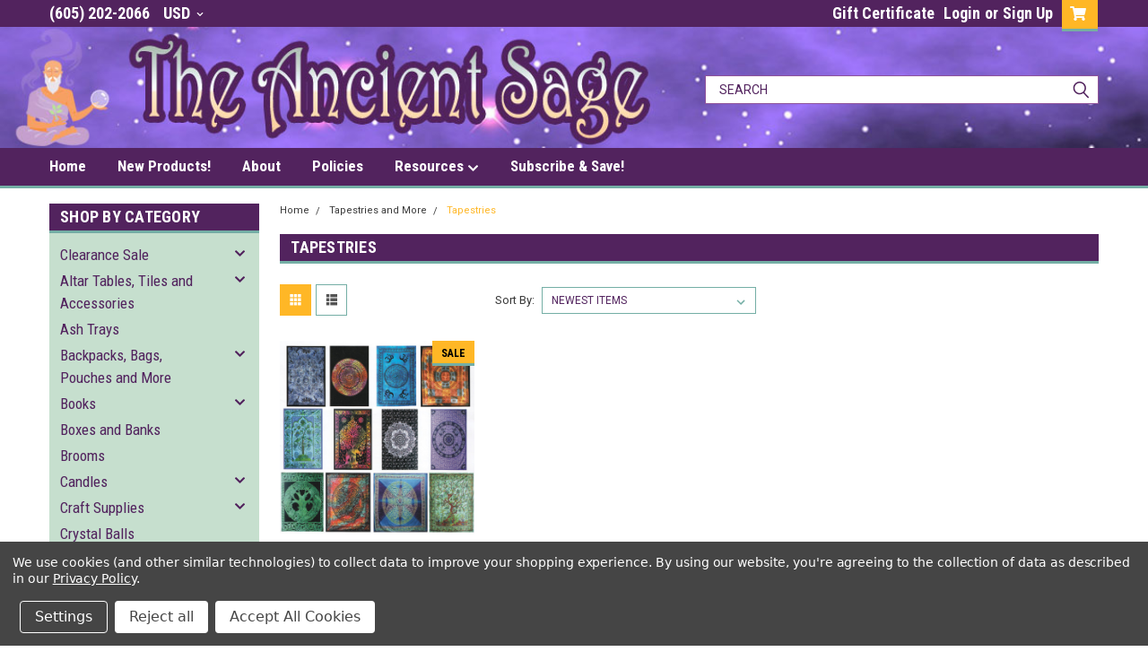

--- FILE ---
content_type: text/html; charset=UTF-8
request_url: https://www.theancientsage.com/tapestries/
body_size: 25582
content:

<!DOCTYPE html>
<html class="no-js" lang="en">
<head>
    <title>Tapestries, Wall Tapestry, Mandala Tapestry, Celtic Tapestry</title>
    <link rel="dns-prefetch preconnect" href="https://cdn11.bigcommerce.com/s-e9348" crossorigin><link rel="dns-prefetch preconnect" href="https://fonts.googleapis.com/" crossorigin><link rel="dns-prefetch preconnect" href="https://fonts.gstatic.com/" crossorigin>
    <meta name="keywords" content="Metaphysical Tapestries - The Ancient Sage Spiritual Supply Store"><meta name="description" content="Find the perfect tapestry to enhance your home and spiritual practice at The Ancient Sage, your one-stop metaphysical and spiritual supply store. Our tapestries feature a variety of designs, from intricate mandalas to sacred symbols and deities. These tapestries not only add beauty and style to your space, but can also provide a sense of peace and tranquility. Hang them on your wall or use them as a backdrop for your altar or yoga practice. Shop now and find the perfect tapestry to complete your home decor and support your spiritual journey."><link rel='canonical' href='https://www.theancientsage.com/tapestries/' /><meta name='platform' content='bigcommerce.stencil' />
    
    
    <link href="https://cdn11.bigcommerce.com/s-e9348/product_images/favicon-32x32.png?t=1541283127" rel="shortcut icon">
    <meta name="viewport" content="width=device-width, initial-scale=1, maximum-scale=1">
    <script>
        // Change document class from no-js to js so we can detect this in css
        document.documentElement.className = document.documentElement.className.replace('no-js', 'js');
    </script>
    <script async src="https://cdn11.bigcommerce.com/s-e9348/stencil/f0bd3050-2353-013c-b380-1a3446f660c0/e/b4c8a220-d305-013e-89a9-7e823c6b477a/dist/theme-bundle.head_async.js"></script>
    <link href="https://fonts.googleapis.com/css?family=Roboto+Condensed:400,700%7CRoboto:400,300&display=block" rel="stylesheet">
    <link data-stencil-stylesheet href="https://cdn11.bigcommerce.com/s-e9348/stencil/f0bd3050-2353-013c-b380-1a3446f660c0/e/b4c8a220-d305-013e-89a9-7e823c6b477a/css/theme-0cc19550-d2f5-013e-c3c5-2258268df3cf.css" rel="stylesheet">
    <!-- Start Tracking Code for analytics_googleanalytics4 -->

<script data-cfasync="false" src="https://cdn11.bigcommerce.com/shared/js/google_analytics4_bodl_subscribers-358423becf5d870b8b603a81de597c10f6bc7699.js" integrity="sha256-gtOfJ3Avc1pEE/hx6SKj/96cca7JvfqllWA9FTQJyfI=" crossorigin="anonymous"></script>
<script data-cfasync="false">
  (function () {
    window.dataLayer = window.dataLayer || [];

    function gtag(){
        dataLayer.push(arguments);
    }

    function initGA4(event) {
         function setupGtag() {
            function configureGtag() {
                gtag('js', new Date());
                gtag('set', 'developer_id.dMjk3Nj', true);
                gtag('config', 'G-NHFFZZRTSB');
            }

            var script = document.createElement('script');

            script.src = 'https://www.googletagmanager.com/gtag/js?id=G-NHFFZZRTSB';
            script.async = true;
            script.onload = configureGtag;

            document.head.appendChild(script);
        }

        setupGtag();

        if (typeof subscribeOnBodlEvents === 'function') {
            subscribeOnBodlEvents('G-NHFFZZRTSB', true);
        }

        window.removeEventListener(event.type, initGA4);
    }

    gtag('consent', 'default', {"ad_storage":"denied","ad_user_data":"denied","ad_personalization":"denied","analytics_storage":"denied","functionality_storage":"denied"})
            

    var eventName = document.readyState === 'complete' ? 'consentScriptsLoaded' : 'DOMContentLoaded';
    window.addEventListener(eventName, initGA4, false);
  })()
</script>

<!-- End Tracking Code for analytics_googleanalytics4 -->

<!-- Start Tracking Code for analytics_siteverification -->

<meta name="google-site-verification" content="sEJwPMDpp8TkCOEdFrhN3UYeiLM4CWpWaAAK2NvBa9k" />

<!-- End Tracking Code for analytics_siteverification -->


<script type="text/javascript" src="https://checkout-sdk.bigcommerce.com/v1/loader.js" defer ></script>
<script>window.consentManagerStoreConfig = function () { return {"storeName":"The Ancient Sage","privacyPolicyUrl":"https:\/\/www.theancientsage.com\/policies\/#PRIVACY","writeKey":null,"improvedConsentManagerEnabled":true,"AlwaysIncludeScriptsWithConsentTag":true}; };</script>
<script type="text/javascript" src="https://cdn11.bigcommerce.com/shared/js/bodl-consent-32a446f5a681a22e8af09a4ab8f4e4b6deda6487.js" integrity="sha256-uitfaufFdsW9ELiQEkeOgsYedtr3BuhVvA4WaPhIZZY=" crossorigin="anonymous" defer></script>
<script type="text/javascript" src="https://cdn11.bigcommerce.com/shared/js/storefront/consent-manager-config-3013a89bb0485f417056882e3b5cf19e6588b7ba.js" defer></script>
<script type="text/javascript" src="https://cdn11.bigcommerce.com/shared/js/storefront/consent-manager-08633fe15aba542118c03f6d45457262fa9fac88.js" defer></script>
<script type="text/javascript">
var BCData = {};
</script>

 <script data-cfasync="false" src="https://microapps.bigcommerce.com/bodl-events/1.9.4/index.js" integrity="sha256-Y0tDj1qsyiKBRibKllwV0ZJ1aFlGYaHHGl/oUFoXJ7Y=" nonce="" crossorigin="anonymous"></script>
 <script data-cfasync="false" nonce="">

 (function() {
    function decodeBase64(base64) {
       const text = atob(base64);
       const length = text.length;
       const bytes = new Uint8Array(length);
       for (let i = 0; i < length; i++) {
          bytes[i] = text.charCodeAt(i);
       }
       const decoder = new TextDecoder();
       return decoder.decode(bytes);
    }
    window.bodl = JSON.parse(decodeBase64("[base64]"));
 })()

 </script>

    
    
    
    
    
    
    
    
</head>
    <body id="body" class="main  eleven-seventy     base-layout  header-full-width ">

        <!-- snippet location header -->
        <svg data-src="https://cdn11.bigcommerce.com/s-e9348/stencil/f0bd3050-2353-013c-b380-1a3446f660c0/e/b4c8a220-d305-013e-89a9-7e823c6b477a/img/icon-sprite.svg" class="icons-svg-sprite"></svg>


        <div class="header-container  gift-certificates-enabled ">
<div class="top-menu">
    <div class="content">

      <!-- NEW BUTTON TO TRIGGER MAIN NAV WHEN STICKY -->
      <!-- <div class="alt-toggle">
        <h2 class="container-header btn"><span class="down-arrrow burger-menu"><i class="burger open" aria-hidden="true"><svg><use xlink:href="#icon-Menu" /></svg></i><i class="menu close" aria-hidden="true"><svg><use xlink:href="#icon-close" /></svg></i></span></h2>
        <h2 class="container-header text"><span class="mega-shop-text"></span></h2>
      </div> -->

         <a href="#" class="mobileMenu-toggle" data-mobile-menu-toggle="menu">
            <span class="mobileMenu-toggleIcon">Toggle menu</span>
        </a>

        <!-- OPTIONAL SHORT MESSAGE LINK -->
        <!-- <div class="left">
          <a class="optional-message-link" href="">Put an optional message here.</a>
        </div> -->

        <div class="left phone-number">
                (605) 202-2066
        </div>

        <div class="currency-converter">
<li class="navUser-item currency-menu">
    <a class="navUser-action has-dropdown" title="Currency Selector" alt="Currency Selector" href="#" data-dropdown="currencySelection" aria-controls="currencySelection" aria-expanded="false">USD <i class="icon currency" aria-hidden="true"><svg><use xlink:href="#icon-chevron-down" /></svg></i></a>
    <ul class="dropdown-menu" id="currencySelection" data-dropdown-content aria-hidden="true" tabindex="-1">
        <li class="dropdown-menu-item">
            <a class="currency-name-switcher" href="https://www.theancientsage.com/tapestries/?setCurrencyId=1">
                <strong><img src="https://cdn11.bigcommerce.com/s-e9348/lib/flags/us.gif" border="0" alt="" role="presentation" /> US Dollar</strong>
            </a>
        </li>
        <li class="dropdown-menu-item">
            <a class="currency-name-switcher" href="https://www.theancientsage.com/tapestries/?setCurrencyId=2">
                <img src="https://cdn11.bigcommerce.com/s-e9348/lib/flags/regions/eu.gif" border="0" alt="" role="presentation" /> Euro
            </a>
        </li>
        <li class="dropdown-menu-item">
            <a class="currency-name-switcher" href="https://www.theancientsage.com/tapestries/?setCurrencyId=3">
                <img src="https://cdn11.bigcommerce.com/s-e9348/lib/flags/au.gif" border="0" alt="" role="presentation" /> Australia Dollar
            </a>
        </li>
        <li class="dropdown-menu-item">
            <a class="currency-name-switcher" href="https://www.theancientsage.com/tapestries/?setCurrencyId=4">
                <img src="https://cdn11.bigcommerce.com/s-e9348/lib/flags/ca.gif" border="0" alt="" role="presentation" /> Canadian Dollar
            </a>
        </li>
        <li class="dropdown-menu-item">
            <a class="currency-name-switcher" href="https://www.theancientsage.com/tapestries/?setCurrencyId=5">
                <img src="https://cdn11.bigcommerce.com/s-e9348/lib/flags/gb.gif" border="0" alt="" role="presentation" /> British Pound
            </a>
        </li>
    </ul>
</li>
</div>


        <div class="right account-links">
            <ul>
                    <li class="navUser-item gift-certficates">
                        <a class="navUser-action" href="/giftcertificates.php">Gift Certificate</a>
                    </li>
                    <li class="navUser-item navUser-item--account">
                            <a class="navUser-action" href="/login.php"><!-- <i class="fa fa-user" aria-hidden="true"></i> --><a class="navUser-action login" href="/login.php">Login</a><span class="or-text">or</span><a class="navUser-action create" href="/login.php?action=create_account">Sign Up</a>
                     </li>
        <li class="navUser-item navUser-item--cart ">
            <a
                class="navUser-action"
                data-cart-preview
                data-dropdown="cart-preview-dropdown"
                data-options="align:right"
                href="/cart.php">
                <span class="navUser-item-cartLabel"><i class="cart-icon" aria-hidden="true"><svg><use xlink:href="#icon-cart" /></svg></i></span> <span class="countPill cart-quantity">0</span>
            </a>

            <div class="dropdown-menu" id="cart-preview-dropdown" data-dropdown-content aria-hidden="true"></div>
        </li>
            </ul>
        </div>
        <div class="clear"></div>
    </div>
</div>

<div class="header-container full-width  full-width">
  <div class="header-padding">
  <div class="header-padding">
  <header class="header" role="banner">
        <div class="header-logo header-logo--left">
            <a href="https://www.theancientsage.com/">
        <span class="header-logo-text">.</span>
</a>
        </div>

  <div class="navPages-container inside-header left-logo search-container not-sticky" id="menu" data-menu>
    <nav class="navPages">
        <div class="navPages-quickSearch right searchbar">
            <div class="container">
    <!-- snippet location forms_search -->
    <form class="form" action="/search.php">
        <fieldset class="form-fieldset">
            <div class="form-field">
                <label class="u-hiddenVisually" for="search_query">Search</label>
                <input class="form-input" data-search-quick name="search_query" id="search_query" data-error-message="Search field cannot be empty." placeholder="Search" autocomplete="off">
                <div class="search-icon"><svg class="header-icon search-icon" title="submit" alt="submit"><use xlink:href="#icon-search"></use></svg></div>
                <input class="button button--primary form-prefixPostfix-button--postfix" type="submit" value="">
            </div>
        </fieldset>
        <div class="clear"></div>
    </form>
    <div id="search-action-buttons" class="search-buttons-container">
      <div class="align-right">
      <!-- <a href="#" class="reset quicksearch" aria-label="reset search" role="button" style="inline-block;">
        <span class="reset" aria-hidden="true">Reset Search</span>
      </a> -->
      <a href="#" class="modal-close custom-quick-search" aria-label="Close" role="button" style="inline-block;">
        <span aria-hidden="true">&#215;</span>
      </a>
      <div class="clear"></div>
      </div>
      <div class="clear"></div>
    </div>
      <section id="quickSearch" class="quickSearchResults" data-bind="html: results">
      </section>
      <div class="clear"></div>
</div>
        </div>
    </nav>
</div>
<div class="clear"></div>
<div class="mobile-menu navPages-container" id="menu" data-menu>
  <div class="currency-converter">
    <ul class="navPages-list navPages-list--user">
            <li class="navPages-item">
                <a class="navPages-action has-subMenu" href="#" data-collapsible="navPages-currency" aria-controls="navPages-currency" aria-expanded="false">
                    USD <i class="icon navPages-action-moreIcon" aria-hidden="true"><svg><use xmlns:xlink="http://www.w3.org/1999/xlink" xlink:href="#icon-chevron-down"></use></svg></i>
                </a>
                <div class="navPage-subMenu" id="navPages-currency" aria-hidden="true" tabindex="-1">
                    <ul class="navPnavPagesage-subMenu-list">
                      <li class="dropdown-menu-item">
                          <a class="currency-name-switcher" href="https://www.theancientsage.com/tapestries/?setCurrencyId=1">
                              <strong><img src="https://cdn11.bigcommerce.com/s-e9348/lib/flags/us.gif" border="0" alt="" role="presentation" /> US Dollar</strong>
                          </a>
                      </li>
                      <li class="dropdown-menu-item">
                          <a class="currency-name-switcher" href="https://www.theancientsage.com/tapestries/?setCurrencyId=2">
                              <img src="https://cdn11.bigcommerce.com/s-e9348/lib/flags/regions/eu.gif" border="0" alt="" role="presentation" /> Euro
                          </a>
                      </li>
                      <li class="dropdown-menu-item">
                          <a class="currency-name-switcher" href="https://www.theancientsage.com/tapestries/?setCurrencyId=3">
                              <img src="https://cdn11.bigcommerce.com/s-e9348/lib/flags/au.gif" border="0" alt="" role="presentation" /> Australia Dollar
                          </a>
                      </li>
                      <li class="dropdown-menu-item">
                          <a class="currency-name-switcher" href="https://www.theancientsage.com/tapestries/?setCurrencyId=4">
                              <img src="https://cdn11.bigcommerce.com/s-e9348/lib/flags/ca.gif" border="0" alt="" role="presentation" /> Canadian Dollar
                          </a>
                      </li>
                      <li class="dropdown-menu-item">
                          <a class="currency-name-switcher" href="https://www.theancientsage.com/tapestries/?setCurrencyId=5">
                              <img src="https://cdn11.bigcommerce.com/s-e9348/lib/flags/gb.gif" border="0" alt="" role="presentation" /> British Pound
                          </a>
                      </li>
                    </ul>
                </div>
            </li>
    </ul>
  </div>
        <nav class="navPages">
    <div class="navPages-quickSearch right searchbar">
        <div class="container">
    <!-- snippet location forms_search -->
    <form class="form" action="/search.php">
        <fieldset class="form-fieldset">
            <div class="form-field">
                <label class="u-hiddenVisually" for="search_query">Search</label>
                <input class="form-input" data-search-quick name="search_query" id="search_query" data-error-message="Search field cannot be empty." placeholder="Search" autocomplete="off">
                <div class="search-icon"><svg class="header-icon search-icon" title="submit" alt="submit"><use xlink:href="#icon-search"></use></svg></div>
                <input class="button button--primary form-prefixPostfix-button--postfix" type="submit" value="">
            </div>
        </fieldset>
        <div class="clear"></div>
    </form>
    <div id="search-action-buttons" class="search-buttons-container">
      <div class="align-right">
      <!-- <a href="#" class="reset quicksearch" aria-label="reset search" role="button" style="inline-block;">
        <span class="reset" aria-hidden="true">Reset Search</span>
      </a> -->
      <a href="#" class="modal-close custom-quick-search" aria-label="Close" role="button" style="inline-block;">
        <span aria-hidden="true">&#215;</span>
      </a>
      <div class="clear"></div>
      </div>
      <div class="clear"></div>
    </div>
      <section id="quickSearch" class="quickSearchResults" data-bind="html: results">
      </section>
      <div class="clear"></div>
</div>
    </div>
    <ul class="navPages-list">
        <div class="nav-align">
        <div class="custom-pages-nav">
          <div id="desktop-menu">
            <h2 class="container-header mobile">Main Menu</h2>
                <li class="navPages-item">
                    <a class="navPages-action" href="https://www.theancientsage.com/">Home</a>
                </li>
                <li class="navPages-item">
                    <a class="navPages-action" href="https://www.theancientsage.com/new-products/">New Products!</a>
                </li>
                <li class="navPages-item">
                    <a class="navPages-action" href="https://www.theancientsage.com/about/">About</a>
                </li>
                <li class="navPages-item">
                    <a class="navPages-action" href="https://www.theancientsage.com/policies/">Policies</a>
                </li>
                <li class="navPages-item">
                    <a class="navPages-action has-subMenu" href="https://www.theancientsage.com/resources/">
    Resources <i class="fa fa-chevron-down main-nav" aria-hidden="true"><svg><use xlink:href="#icon-chevron-down" /></svg></i>
</a>
<div class="navPage-subMenu" id="navPages-" aria-hidden="true" tabindex="-1">
    <ul class="navPage-subMenu-list">
            <li class="navPage-subMenu-item">
                    <a
                        class="navPage-subMenu-action navPages-action has-subMenu"
                        href="https://www.theancientsage.com/crystals-1/">
                        Crystals <i class="fa fa-chevron-down" aria-hidden="true"><svg><use xlink:href="#icon-chevron-down" /></svg></i>
                    </a>
                    <ul class="navPage-childList" id="navPages-">
                        <li class="navPage-childList-item">
                            <a class="navPage-childList-action navPages-action" href="https://www.theancientsage.com/crystal-meaning-properties-by-name/">Crystal Meaning &amp; Properties by Name</a>
                        </li>
                        <li class="navPage-childList-item">
                            <a class="navPage-childList-action navPages-action" href="https://www.theancientsage.com/crystal-recommendations-by-intention/">Crystal Recommendations by Intention</a>
                        </li>
                        <li class="navPage-childList-item">
                            <a class="navPage-childList-action navPages-action" href="https://www.theancientsage.com/crystals-by-chakra/">Crystals by Chakra</a>
                        </li>
                        <li class="navPage-childList-item">
                            <a class="navPage-childList-action navPages-action" href="https://www.theancientsage.com/how-to-cleanse-your-crystals/">How to Cleanse Your Crystals</a>
                        </li>
                        <li class="navPage-childList-item">
                            <a class="navPage-childList-action navPages-action" href="https://www.theancientsage.com/how-to-charge-your-crystals/">How to Charge Your Crystals</a>
                        </li>
                        <li class="navPage-childList-item">
                            <a class="navPage-childList-action navPages-action" href="https://www.theancientsage.com/how-to-use-crystals/">How To Use Crystals </a>
                        </li>
                        <li class="navPage-childList-item">
                            <a class="navPage-childList-action navPages-action" href="https://www.theancientsage.com/how-to-meditate-with-crystals/">How to Meditate with Crystals</a>
                        </li>
                        <li class="navPage-childList-item">
                            <a class="navPage-childList-action navPages-action" href="https://www.theancientsage.com/how-to-balance-the-chakras-with-crystals/">How to Balance the Chakras with Crystals</a>
                        </li>
                        <li class="navPage-childList-item">
                            <a class="navPage-childList-action navPages-action" href="https://www.theancientsage.com/how-to-set-your-intentions-with-crystals/">How to Set Your Intentions with Crystals</a>
                        </li>
                        <li class="navPage-childList-item">
                            <a class="navPage-childList-action navPages-action" href="https://www.theancientsage.com/how-to-create-a-crystal-grid/">How to Create a Crystal Grid</a>
                        </li>
                        <li class="navPage-childList-item">
                            <a class="navPage-childList-action navPages-action" href="https://www.theancientsage.com/manifesting-with-crystals/">Manifesting with Crystals</a>
                        </li>
                        <li class="navPage-childList-item">
                            <a class="navPage-childList-action navPages-action" href="https://www.theancientsage.com/birthstones/">Birthstones</a>
                        </li>
                        <li class="navPage-childList-item">
                            <a class="navPage-childList-action navPages-action" href="https://www.theancientsage.com/how-to-choose-a-crystal/">How To Choose a Crystal</a>
                        </li>
                    </ul>
            </li>
            <li class="navPage-subMenu-item">
                    <a
                        class="navPage-subMenu-action navPages-action has-subMenu"
                        href="https://www.theancientsage.com/herbs-2/">
                        Herbs <i class="fa fa-chevron-down" aria-hidden="true"><svg><use xlink:href="#icon-chevron-down" /></svg></i>
                    </a>
                    <ul class="navPage-childList" id="navPages-">
                        <li class="navPage-childList-item">
                            <a class="navPage-childList-action navPages-action" href="https://www.theancientsage.com/herb-properties-by-name/">Herb Properties by Name</a>
                        </li>
                        <li class="navPage-childList-item">
                            <a class="navPage-childList-action navPages-action" href="https://www.theancientsage.com/herb-recommendations-by-intention/">Herb Recommendations by Intention</a>
                        </li>
                        <li class="navPage-childList-item">
                            <a class="navPage-childList-action navPages-action" href="https://www.theancientsage.com/herbs-by-chakra/">Herbs by Chakra</a>
                        </li>
                        <li class="navPage-childList-item">
                            <a class="navPage-childList-action navPages-action" href="https://www.theancientsage.com/herb-recommendations-by-ailment/">Herb Recommendations by Ailment</a>
                        </li>
                        <li class="navPage-childList-item">
                            <a class="navPage-childList-action navPages-action" href="https://www.theancientsage.com/planetary-herbal-correspondnces/">Planetary Herbal Correspondnces</a>
                        </li>
                        <li class="navPage-childList-item">
                            <a class="navPage-childList-action navPages-action" href="https://www.theancientsage.com/how-to-use-dried-herbs/">How to Use Dried Herbs</a>
                        </li>
                    </ul>
            </li>
            <li class="navPage-subMenu-item">
                    <a
                        class="navPage-subMenu-action navPages-action has-subMenu"
                        href="https://www.theancientsage.com/chakra-system/">
                        Chakra System <i class="fa fa-chevron-down" aria-hidden="true"><svg><use xlink:href="#icon-chevron-down" /></svg></i>
                    </a>
                    <ul class="navPage-childList" id="navPages-">
                        <li class="navPage-childList-item">
                            <a class="navPage-childList-action navPages-action" href="https://www.theancientsage.com/chakra-system-overview/">Chakra System Overview</a>
                        </li>
                        <li class="navPage-childList-item">
                            <a class="navPage-childList-action navPages-action" href="https://www.theancientsage.com/chakra-color-correspondence/">Chakra Color Correspondence</a>
                        </li>
                        <li class="navPage-childList-item">
                            <a class="navPage-childList-action navPages-action" href="https://www.theancientsage.com/root-chakra-herbs/">Root Chakra Herbs</a>
                        </li>
                        <li class="navPage-childList-item">
                            <a class="navPage-childList-action navPages-action" href="https://www.theancientsage.com/root-chakra-crystals/">Root Chakra Crystals</a>
                        </li>
                        <li class="navPage-childList-item">
                            <a class="navPage-childList-action navPages-action" href="https://www.theancientsage.com/sacral-chakra-herbs/">Sacral Chakra Herbs </a>
                        </li>
                        <li class="navPage-childList-item">
                            <a class="navPage-childList-action navPages-action" href="https://www.theancientsage.com/sacral-chakra-crystals/">Sacral Chakra Crystals</a>
                        </li>
                        <li class="navPage-childList-item">
                            <a class="navPage-childList-action navPages-action" href="https://www.theancientsage.com/solar-plexus-chakra-herbs/">Solar Plexus Chakra Herbs</a>
                        </li>
                        <li class="navPage-childList-item">
                            <a class="navPage-childList-action navPages-action" href="https://www.theancientsage.com/solar-plexus-chakra-crystals/">Solar Plexus Chakra Crystals</a>
                        </li>
                        <li class="navPage-childList-item">
                            <a class="navPage-childList-action navPages-action" href="https://www.theancientsage.com/heart-chakra-herbs/">Heart Chakra Herbs</a>
                        </li>
                        <li class="navPage-childList-item">
                            <a class="navPage-childList-action navPages-action" href="https://www.theancientsage.com/heart-chakra-crystals/">Heart Chakra Crystals</a>
                        </li>
                        <li class="navPage-childList-item">
                            <a class="navPage-childList-action navPages-action" href="https://www.theancientsage.com/throat-chakra-herbs/">Throat Chakra Herbs</a>
                        </li>
                        <li class="navPage-childList-item">
                            <a class="navPage-childList-action navPages-action" href="https://www.theancientsage.com/throat-chakra-crystals/">Throat Chakra Crystals</a>
                        </li>
                        <li class="navPage-childList-item">
                            <a class="navPage-childList-action navPages-action" href="https://www.theancientsage.com/third-eye-chakra-herbs/">Third Eye Chakra Herbs</a>
                        </li>
                        <li class="navPage-childList-item">
                            <a class="navPage-childList-action navPages-action" href="https://www.theancientsage.com/third-eye-chakra-crystals/">Third Eye Chakra Crystals</a>
                        </li>
                        <li class="navPage-childList-item">
                            <a class="navPage-childList-action navPages-action" href="https://www.theancientsage.com/crown-chakra-herbs/">Crown Chakra Herbs</a>
                        </li>
                        <li class="navPage-childList-item">
                            <a class="navPage-childList-action navPages-action" href="https://www.theancientsage.com/crown-chakra-crystals/">Crown Chakra Crystals</a>
                        </li>
                    </ul>
            </li>
            <li class="navPage-subMenu-item">
                    <a
                        class="navPage-subMenu-action navPages-action has-subMenu"
                        href="https://www.theancientsage.com/astrological-references/">
                        Astrological References <i class="fa fa-chevron-down" aria-hidden="true"><svg><use xlink:href="#icon-chevron-down" /></svg></i>
                    </a>
                    <ul class="navPage-childList" id="navPages-">
                        <li class="navPage-childList-item">
                            <a class="navPage-childList-action navPages-action" href="https://www.theancientsage.com/aries-properties-and-traits/">Aries Properties and Traits</a>
                        </li>
                        <li class="navPage-childList-item">
                            <a class="navPage-childList-action navPages-action" href="https://www.theancientsage.com/taurus-properties-and-traits/">Taurus Properties and Traits</a>
                        </li>
                        <li class="navPage-childList-item">
                            <a class="navPage-childList-action navPages-action" href="https://www.theancientsage.com/gemini-properties-and-traits/">Gemini Properties and Traits</a>
                        </li>
                        <li class="navPage-childList-item">
                            <a class="navPage-childList-action navPages-action" href="https://www.theancientsage.com/cancer-properties-and-traits/">Cancer Properties and Traits</a>
                        </li>
                        <li class="navPage-childList-item">
                            <a class="navPage-childList-action navPages-action" href="https://www.theancientsage.com/leo-properties-and-traits/">Leo Properties and Traits</a>
                        </li>
                        <li class="navPage-childList-item">
                            <a class="navPage-childList-action navPages-action" href="https://www.theancientsage.com/virgo-properties-and-traits/">Virgo Properties and Traits</a>
                        </li>
                        <li class="navPage-childList-item">
                            <a class="navPage-childList-action navPages-action" href="https://www.theancientsage.com/libra-properties-and-traits/">Libra Properties and Traits</a>
                        </li>
                        <li class="navPage-childList-item">
                            <a class="navPage-childList-action navPages-action" href="https://www.theancientsage.com/scorpio-properties-traits/">Scorpio Properties &amp; Traits</a>
                        </li>
                        <li class="navPage-childList-item">
                            <a class="navPage-childList-action navPages-action" href="https://www.theancientsage.com/sagittarius-properties-and-traits/">Sagittarius Properties and Traits</a>
                        </li>
                        <li class="navPage-childList-item">
                            <a class="navPage-childList-action navPages-action" href="https://www.theancientsage.com/capricorn-properties-and-traits/">Capricorn Properties and Traits</a>
                        </li>
                        <li class="navPage-childList-item">
                            <a class="navPage-childList-action navPages-action" href="https://www.theancientsage.com/aquarius-properties-and-traits/">Aquarius Properties and Traits</a>
                        </li>
                        <li class="navPage-childList-item">
                            <a class="navPage-childList-action navPages-action" href="https://www.theancientsage.com/pisces-properties-and-traits/">Pisces Properties and Traits</a>
                        </li>
                    </ul>
            </li>
            <li class="navPage-subMenu-item">
                    <a
                        class="navPage-subMenu-action navPages-action has-subMenu"
                        href="https://www.theancientsage.com/wicca-1/">
                        Wicca <i class="fa fa-chevron-down" aria-hidden="true"><svg><use xlink:href="#icon-chevron-down" /></svg></i>
                    </a>
                    <ul class="navPage-childList" id="navPages-">
                        <li class="navPage-childList-item">
                            <a class="navPage-childList-action navPages-action" href="https://www.theancientsage.com/what-is-wicca/">What is Wicca</a>
                        </li>
                        <li class="navPage-childList-item">
                            <a class="navPage-childList-action navPages-action" href="https://www.theancientsage.com/history-of-witchcraft/">History of Witchcraft</a>
                        </li>
                        <li class="navPage-childList-item">
                            <a class="navPage-childList-action navPages-action" href="https://www.theancientsage.com/the-8-sabbats-of-wiccan-traditions/">The 8 Sabbats of Wiccan Traditions</a>
                        </li>
                    </ul>
            </li>
            <li class="navPage-subMenu-item">
                    <a class="navPage-subMenu-action navPages-action" href="https://www.theancientsage.com/how-to-use-a-pendulum/">How to Use a Pendulum</a>
            </li>
            <li class="navPage-subMenu-item">
                    <a class="navPage-subMenu-action navPages-action" href="https://www.theancientsage.com/how-to-choose-a-pendulum/">How To Choose a Pendulum</a>
            </li>
            <li class="navPage-subMenu-item">
                    <a class="navPage-subMenu-action navPages-action" href="https://www.theancientsage.com/how-to-burn-resin-incense/">How to Burn Resin Incense</a>
            </li>
            <li class="navPage-subMenu-item">
                    <a class="navPage-subMenu-action navPages-action" href="https://www.theancientsage.com/how-to-create-a-sacred-altar/">How to Create a Sacred Altar</a>
            </li>
            <li class="navPage-subMenu-item">
                    <a class="navPage-subMenu-action navPages-action" href="https://www.theancientsage.com/history-of-the-tarot/">History of the Tarot</a>
            </li>
            <li class="navPage-subMenu-item">
                    <a class="navPage-subMenu-action navPages-action" href="https://www.theancientsage.com/how-to-choose-a-tarot-deck/">How To Choose a Tarot Deck</a>
            </li>
            <li class="navPage-subMenu-item">
                    <a class="navPage-subMenu-action navPages-action" href="https://www.theancientsage.com/how-to-smudge-your-home/">How To Smudge Your Home</a>
            </li>
            <li class="navPage-subMenu-item">
                    <a class="navPage-subMenu-action navPages-action" href="https://www.theancientsage.com/how-to-use-magical-oils/">How to Use Magical Oils</a>
            </li>
            <li class="navPage-subMenu-item">
                    <a class="navPage-subMenu-action navPages-action" href="https://www.theancientsage.com/many-ways-to-use-a-journal/">Many Ways to Use a Journal</a>
            </li>
            <li class="navPage-subMenu-item">
                    <a class="navPage-subMenu-action navPages-action" href="https://www.theancientsage.com/benefits-of-magnetic-jewelry/">Benefits of Magnetic Jewelry</a>
            </li>
            <li class="navPage-subMenu-item">
                    <a class="navPage-subMenu-action navPages-action" href="https://www.theancientsage.com/benefits-of-copper-jewelry/">Benefits of Copper Jewelry</a>
            </li>
            <li class="navPage-subMenu-item">
                    <a class="navPage-subMenu-action navPages-action" href="https://www.theancientsage.com/palm-reading-overview/">Palm Reading Overview</a>
            </li>
            <li class="navPage-subMenu-item">
                    <a class="navPage-subMenu-action navPages-action" href="https://www.theancientsage.com/sound-healing-overview/">Sound Healing Overview</a>
            </li>
            <li class="navPage-subMenu-item">
                    <a class="navPage-subMenu-action navPages-action" href="https://www.theancientsage.com/the-7-african-powers/">The 7 African Powers</a>
            </li>
            <li class="navPage-subMenu-item">
                    <a class="navPage-subMenu-action navPages-action" href="https://www.theancientsage.com/what-is-metaphysics/">What is Metaphysics</a>
            </li>
            <li class="navPage-subMenu-item">
                    <a class="navPage-subMenu-action navPages-action" href="https://www.theancientsage.com/what-is-numerology/">What is Numerology</a>
            </li>
    </ul>
</div>
                </li>
                <li class="navPages-item">
                    <a class="navPages-action" href="https://www.theancientsage.com/subscribe/">Subscribe &amp; Save!</a>
                </li>
          </div>
            <div id="mobile-menu">
              <div class="category-menu">
                <h2 class="container-header mobile">Shop By Category</h2>
                  <li class="navPages-item mobile">
                    <a class="navPages-action has-subMenu" href="https://www.theancientsage.com/clearance-sale/">
    Clearance Sale <i class="fa fa-chevron-down main-nav" aria-hidden="true"><svg><use xlink:href="#icon-chevron-down" /></svg></i>
</a>
<div class="navPage-subMenu" id="navPages-674" aria-hidden="true" tabindex="-1">
    <ul class="navPage-subMenu-list">
            <li class="navPage-subMenu-item">
                    <a class="navPage-subMenu-action navPages-action" href="https://www.theancientsage.com/book-sale/">Book Sale</a>
            </li>
            <li class="navPage-subMenu-item">
                    <a class="navPage-subMenu-action navPages-action" href="https://www.theancientsage.com/candle-sale/">Candle Sale</a>
            </li>
            <li class="navPage-subMenu-item">
                    <a class="navPage-subMenu-action navPages-action" href="https://www.theancientsage.com/crystal-sale/">Crystal Sale</a>
            </li>
            <li class="navPage-subMenu-item">
                    <a class="navPage-subMenu-action navPages-action" href="https://www.theancientsage.com/herb-sale/">Herb Sale</a>
            </li>
            <li class="navPage-subMenu-item">
                    <a class="navPage-subMenu-action navPages-action" href="https://www.theancientsage.com/incense-sale/">Incense Sale</a>
            </li>
            <li class="navPage-subMenu-item">
                    <a class="navPage-subMenu-action navPages-action" href="https://www.theancientsage.com/jewelry-sale/">Jewelry Sale</a>
            </li>
            <li class="navPage-subMenu-item">
                    <a class="navPage-subMenu-action navPages-action" href="https://www.theancientsage.com/sticker-sale/">Sticker Sale</a>
            </li>
    </ul>
</div>
                  </li>
                  <li class="navPages-item mobile">
                    <a class="navPages-action has-subMenu" href="https://www.theancientsage.com/altar-tables-tiles-and-accessories/">
    Altar Tables, Tiles and Accessories <i class="fa fa-chevron-down main-nav" aria-hidden="true"><svg><use xlink:href="#icon-chevron-down" /></svg></i>
</a>
<div class="navPage-subMenu" id="navPages-443" aria-hidden="true" tabindex="-1">
    <ul class="navPage-subMenu-list">
            <li class="navPage-subMenu-item">
                    <a class="navPage-subMenu-action navPages-action" href="https://www.theancientsage.com/altar-tables/">Altar Tables</a>
            </li>
            <li class="navPage-subMenu-item">
                    <a class="navPage-subMenu-action navPages-action" href="https://www.theancientsage.com/altar-tiles/">Altar Tiles</a>
            </li>
            <li class="navPage-subMenu-item">
                    <a class="navPage-subMenu-action navPages-action" href="https://www.theancientsage.com/travel-altars/">Travel Altars</a>
            </li>
    </ul>
</div>
                  </li>
                  <li class="navPages-item mobile">
                    <a class="navPages-action" href="https://www.theancientsage.com/ash-trays/">Ash Trays</a>
                  </li>
                  <li class="navPages-item mobile">
                    <a class="navPages-action has-subMenu" href="https://www.theancientsage.com/backpacks-bags-pouches-and-more/">
    Backpacks, Bags, Pouches and More <i class="fa fa-chevron-down main-nav" aria-hidden="true"><svg><use xlink:href="#icon-chevron-down" /></svg></i>
</a>
<div class="navPage-subMenu" id="navPages-386" aria-hidden="true" tabindex="-1">
    <ul class="navPage-subMenu-list">
            <li class="navPage-subMenu-item">
                    <a class="navPage-subMenu-action navPages-action" href="https://www.theancientsage.com/pouches/">Pouches</a>
            </li>
            <li class="navPage-subMenu-item">
                    <a class="navPage-subMenu-action navPages-action" href="https://www.theancientsage.com/tote-bags/">Tote Bags</a>
            </li>
    </ul>
</div>
                  </li>
                  <li class="navPages-item mobile">
                    <a class="navPages-action has-subMenu" href="https://www.theancientsage.com/books/">
    Books <i class="fa fa-chevron-down main-nav" aria-hidden="true"><svg><use xlink:href="#icon-chevron-down" /></svg></i>
</a>
<div class="navPage-subMenu" id="navPages-334" aria-hidden="true" tabindex="-1">
    <ul class="navPage-subMenu-list">
            <li class="navPage-subMenu-item">
                    <a class="navPage-subMenu-action navPages-action" href="https://www.theancientsage.com/angels/">Angels</a>
            </li>
            <li class="navPage-subMenu-item">
                    <a class="navPage-subMenu-action navPages-action" href="https://www.theancientsage.com/astrology/">Astrology</a>
            </li>
            <li class="navPage-subMenu-item">
                    <a class="navPage-subMenu-action navPages-action" href="https://www.theancientsage.com/candles-1/">Candles</a>
            </li>
            <li class="navPage-subMenu-item">
                    <a class="navPage-subMenu-action navPages-action" href="https://www.theancientsage.com/chakras/">Chakras</a>
            </li>
            <li class="navPage-subMenu-item">
                    <a class="navPage-subMenu-action navPages-action" href="https://www.theancientsage.com/children/">Children</a>
            </li>
            <li class="navPage-subMenu-item">
                    <a class="navPage-subMenu-action navPages-action" href="https://www.theancientsage.com/crystals/">Crystals</a>
            </li>
            <li class="navPage-subMenu-item">
                    <a class="navPage-subMenu-action navPages-action" href="https://www.theancientsage.com/divination/">Divination</a>
            </li>
            <li class="navPage-subMenu-item">
                    <a class="navPage-subMenu-action navPages-action" href="https://www.theancientsage.com/dreams/">Dreams</a>
            </li>
            <li class="navPage-subMenu-item">
                    <a class="navPage-subMenu-action navPages-action" href="https://www.theancientsage.com/essential-oils/">Essential Oils</a>
            </li>
            <li class="navPage-subMenu-item">
                    <a class="navPage-subMenu-action navPages-action" href="https://www.theancientsage.com/healing/">Healing</a>
            </li>
            <li class="navPage-subMenu-item">
                    <a class="navPage-subMenu-action navPages-action" href="https://www.theancientsage.com/herbs-1/">Herbs</a>
            </li>
            <li class="navPage-subMenu-item">
                    <a class="navPage-subMenu-action navPages-action" href="https://www.theancientsage.com/magic/">Magic</a>
            </li>
            <li class="navPage-subMenu-item">
                    <a class="navPage-subMenu-action navPages-action" href="https://www.theancientsage.com/meditation/">Meditation</a>
            </li>
            <li class="navPage-subMenu-item">
                    <a class="navPage-subMenu-action navPages-action" href="https://www.theancientsage.com/mythology/">Mythology</a>
            </li>
            <li class="navPage-subMenu-item">
                    <a class="navPage-subMenu-action navPages-action" href="https://www.theancientsage.com/psychic/">Psychic</a>
            </li>
            <li class="navPage-subMenu-item">
                    <a class="navPage-subMenu-action navPages-action" href="https://www.theancientsage.com/spirituality/">Spirituality</a>
            </li>
            <li class="navPage-subMenu-item">
                    <a class="navPage-subMenu-action navPages-action" href="https://www.theancientsage.com/tarot/">Tarot</a>
            </li>
            <li class="navPage-subMenu-item">
                    <a class="navPage-subMenu-action navPages-action" href="https://www.theancientsage.com/wiccan-pagan-witchcraft/">Wiccan, Pagan, Witchcraft</a>
            </li>
    </ul>
</div>
                  </li>
                  <li class="navPages-item mobile">
                    <a class="navPages-action" href="https://www.theancientsage.com/boxes-and-banks/">Boxes and Banks</a>
                  </li>
                  <li class="navPages-item mobile">
                    <a class="navPages-action" href="https://www.theancientsage.com/brooms/">Brooms</a>
                  </li>
                  <li class="navPages-item mobile">
                    <a class="navPages-action has-subMenu" href="https://www.theancientsage.com/candles/">
    Candles <i class="fa fa-chevron-down main-nav" aria-hidden="true"><svg><use xlink:href="#icon-chevron-down" /></svg></i>
</a>
<div class="navPage-subMenu" id="navPages-293" aria-hidden="true" tabindex="-1">
    <ul class="navPage-subMenu-list">
            <li class="navPage-subMenu-item">
                    <a class="navPage-subMenu-action navPages-action" href="https://www.theancientsage.com/candle-accessories/">Candle Accessories</a>
            </li>
            <li class="navPage-subMenu-item">
                    <a class="navPage-subMenu-action navPages-action" href="https://www.theancientsage.com/beeswax-candles/">Beeswax Candles</a>
            </li>
            <li class="navPage-subMenu-item">
                    <a class="navPage-subMenu-action navPages-action" href="https://www.theancientsage.com/candle-tins/">Candle Tins</a>
            </li>
            <li class="navPage-subMenu-item">
                    <a class="navPage-subMenu-action navPages-action" href="https://www.theancientsage.com/cauldron-candles/">Cauldron Candles</a>
            </li>
            <li class="navPage-subMenu-item">
                    <a class="navPage-subMenu-action navPages-action" href="https://www.theancientsage.com/gem-stone-candles/">Gem Stone Candles</a>
            </li>
            <li class="navPage-subMenu-item">
                    <a class="navPage-subMenu-action navPages-action" href="https://www.theancientsage.com/household-candles/">Household Candles</a>
            </li>
            <li class="navPage-subMenu-item">
                    <a class="navPage-subMenu-action navPages-action" href="https://www.theancientsage.com/chakra-candles/">Chakra Candles</a>
            </li>
            <li class="navPage-subMenu-item">
                    <a class="navPage-subMenu-action navPages-action" href="https://www.theancientsage.com/chime-candles/">Chime Candles</a>
            </li>
            <li class="navPage-subMenu-item">
                    <a class="navPage-subMenu-action navPages-action" href="https://www.theancientsage.com/jar-candles/">Jar Candles</a>
            </li>
            <li class="navPage-subMenu-item">
                    <a class="navPage-subMenu-action navPages-action" href="https://www.theancientsage.com/necklace-candles/">Necklace Candles</a>
            </li>
            <li class="navPage-subMenu-item">
                    <a class="navPage-subMenu-action navPages-action" href="https://www.theancientsage.com/pillar-candles/">Pillar Candles</a>
            </li>
            <li class="navPage-subMenu-item">
                    <a class="navPage-subMenu-action navPages-action" href="https://www.theancientsage.com/shaped-candles/">Shaped Candles</a>
            </li>
            <li class="navPage-subMenu-item">
                    <a class="navPage-subMenu-action navPages-action" href="https://www.theancientsage.com/soy-candles/">Soy Candles</a>
            </li>
            <li class="navPage-subMenu-item">
                    <a class="navPage-subMenu-action navPages-action" href="https://www.theancientsage.com/taper-candles/">Taper Candles</a>
            </li>
            <li class="navPage-subMenu-item">
                    <a class="navPage-subMenu-action navPages-action" href="https://www.theancientsage.com/votive-candles/">Votive Candles</a>
            </li>
    </ul>
</div>
                  </li>
                  <li class="navPages-item mobile">
                    <a class="navPages-action has-subMenu" href="https://www.theancientsage.com/craft-supplies/">
    Craft Supplies <i class="fa fa-chevron-down main-nav" aria-hidden="true"><svg><use xlink:href="#icon-chevron-down" /></svg></i>
</a>
<div class="navPage-subMenu" id="navPages-572" aria-hidden="true" tabindex="-1">
    <ul class="navPage-subMenu-list">
            <li class="navPage-subMenu-item">
                    <a class="navPage-subMenu-action navPages-action" href="https://www.theancientsage.com/carrier-oils/">Carrier Oils</a>
            </li>
            <li class="navPage-subMenu-item">
                    <a class="navPage-subMenu-action navPages-action" href="https://www.theancientsage.com/plastic-bags/">Plastic Bags</a>
            </li>
            <li class="navPage-subMenu-item">
                    <a class="navPage-subMenu-action navPages-action" href="https://www.theancientsage.com/beads-cords-hardware/">Beads, Cords, Hardware</a>
            </li>
            <li class="navPage-subMenu-item">
                    <a class="navPage-subMenu-action navPages-action" href="https://www.theancientsage.com/bottles-jars/">Bottles &amp; Jars</a>
            </li>
            <li class="navPage-subMenu-item">
                    <a class="navPage-subMenu-action navPages-action" href="https://www.theancientsage.com/feathers/">Feathers</a>
            </li>
            <li class="navPage-subMenu-item">
                    <a class="navPage-subMenu-action navPages-action" href="https://www.theancientsage.com/stands/">Stands</a>
            </li>
            <li class="navPage-subMenu-item">
                    <a class="navPage-subMenu-action navPages-action" href="https://www.theancientsage.com/writing-tools/">Writing Tools</a>
            </li>
    </ul>
</div>
                  </li>
                  <li class="navPages-item mobile">
                    <a class="navPages-action" href="https://www.theancientsage.com/crystal-balls-and-suncatchers/">Crystal Balls</a>
                  </li>
                  <li class="navPages-item mobile">
                    <a class="navPages-action" href="https://www.theancientsage.com/door-mats/">Door Mats</a>
                  </li>
                  <li class="navPages-item mobile">
                    <a class="navPages-action" href="https://www.theancientsage.com/drinkware-feasting-tools/">Drinkware &amp; Feasting Tools</a>
                  </li>
                  <li class="navPages-item mobile">
                    <a class="navPages-action has-subMenu" href="https://www.theancientsage.com/fragrances-ritual-oils/">
    Fragrances &amp; Ritual Oils <i class="fa fa-chevron-down main-nav" aria-hidden="true"><svg><use xlink:href="#icon-chevron-down" /></svg></i>
</a>
<div class="navPage-subMenu" id="navPages-316" aria-hidden="true" tabindex="-1">
    <ul class="navPage-subMenu-list">
            <li class="navPage-subMenu-item">
                    <a class="navPage-subMenu-action navPages-action" href="https://www.theancientsage.com/air-fresheners/">Air Fresheners</a>
            </li>
            <li class="navPage-subMenu-item">
                    <a class="navPage-subMenu-action navPages-action" href="https://www.theancientsage.com/aura-variety/">Aura Variety</a>
            </li>
            <li class="navPage-subMenu-item">
                    <a class="navPage-subMenu-action navPages-action" href="https://www.theancientsage.com/brybraden-inc-1/">Brybraden Inc.</a>
            </li>
            <li class="navPage-subMenu-item">
                    <a class="navPage-subMenu-action navPages-action" href="https://www.theancientsage.com/envision-crystals/">Envision Crystals</a>
            </li>
            <li class="navPage-subMenu-item">
                    <a class="navPage-subMenu-action navPages-action" href="https://www.theancientsage.com/gem-spray/">Gem Spray</a>
            </li>
            <li class="navPage-subMenu-item">
                    <a class="navPage-subMenu-action navPages-action" href="https://www.theancientsage.com/ohli-way/">Ohli-Way</a>
            </li>
            <li class="navPage-subMenu-item">
                    <a class="navPage-subMenu-action navPages-action" href="https://www.theancientsage.com/cologne/">Cologne</a>
            </li>
            <li class="navPage-subMenu-item">
                    <a class="navPage-subMenu-action navPages-action" href="https://www.theancientsage.com/espiritu-oils/">Espiritu Oils</a>
            </li>
            <li class="navPage-subMenu-item">
                    <a class="navPage-subMenu-action navPages-action" href="https://www.theancientsage.com/foxcraft-oils/">Foxcraft Oils</a>
            </li>
            <li class="navPage-subMenu-item">
                    <a class="navPage-subMenu-action navPages-action" href="https://www.theancientsage.com/goloka-oils/">Goloka Oils</a>
            </li>
            <li class="navPage-subMenu-item">
                    <a class="navPage-subMenu-action navPages-action" href="https://www.theancientsage.com/lailokens-oils/">Lailokens Oils</a>
            </li>
            <li class="navPage-subMenu-item">
                    <a class="navPage-subMenu-action navPages-action" href="https://www.theancientsage.com/moon-water/">Moon Water</a>
            </li>
            <li class="navPage-subMenu-item">
                    <a class="navPage-subMenu-action navPages-action" href="https://www.theancientsage.com/pheromone-oils/">Pheromone Oils</a>
            </li>
    </ul>
</div>
                  </li>
                  <li class="navPages-item mobile">
                    <a class="navPages-action" href="https://www.theancientsage.com/gaming-novelty/">Gaming and Novelty</a>
                  </li>
                  <li class="navPages-item mobile">
                    <a class="navPages-action has-subMenu" href="https://www.theancientsage.com/healing-crystals/">
    Healing Crystals <i class="fa fa-chevron-down main-nav" aria-hidden="true"><svg><use xlink:href="#icon-chevron-down" /></svg></i>
</a>
<div class="navPage-subMenu" id="navPages-269" aria-hidden="true" tabindex="-1">
    <ul class="navPage-subMenu-list">
            <li class="navPage-subMenu-item">
                    <a class="navPage-subMenu-action navPages-action" href="https://www.theancientsage.com/beads/">Beads</a>
            </li>
            <li class="navPage-subMenu-item">
                    <a class="navPage-subMenu-action navPages-action" href="https://www.theancientsage.com/crystal-accessories/">Crystal Accessories</a>
            </li>
            <li class="navPage-subMenu-item">
                    <a class="navPage-subMenu-action navPages-action" href="https://www.theancientsage.com/cabochons/">Cabochons</a>
            </li>
            <li class="navPage-subMenu-item">
                    <a class="navPage-subMenu-action navPages-action" href="https://www.theancientsage.com/cathedrals/">Cathedrals</a>
            </li>
            <li class="navPage-subMenu-item">
                    <a class="navPage-subMenu-action navPages-action" href="https://www.theancientsage.com/crystal-hearts/">Crystal Hearts</a>
            </li>
            <li class="navPage-subMenu-item">
                    <a class="navPage-subMenu-action navPages-action" href="https://www.theancientsage.com/crystal-lamps/">Crystal Lamps</a>
            </li>
            <li class="navPage-subMenu-item">
                    <a class="navPage-subMenu-action navPages-action" href="https://www.theancientsage.com/crystal-pyramids/">Crystal Pyramids</a>
            </li>
            <li class="navPage-subMenu-item">
                    <a class="navPage-subMenu-action navPages-action" href="https://www.theancientsage.com/crystal-spheres/">Crystal Spheres</a>
            </li>
            <li class="navPage-subMenu-item">
                    <a class="navPage-subMenu-action navPages-action" href="https://www.theancientsage.com/crystal-trees/">Crystal Trees</a>
            </li>
            <li class="navPage-subMenu-item">
                    <a class="navPage-subMenu-action navPages-action" href="https://www.theancientsage.com/crystal-skulls-wands-carvings/">Crystal Wands, Carvings &amp; Other</a>
            </li>
            <li class="navPage-subMenu-item">
                    <a class="navPage-subMenu-action navPages-action" href="https://www.theancientsage.com/free-shapes/">Free Shapes</a>
            </li>
            <li class="navPage-subMenu-item">
                    <a class="navPage-subMenu-action navPages-action" href="https://www.theancientsage.com/gemstone-eggs/">Gemstone Eggs</a>
            </li>
            <li class="navPage-subMenu-item">
                    <a class="navPage-subMenu-action navPages-action" href="https://www.theancientsage.com/rough-gemstones/">Natural Gemstones</a>
            </li>
            <li class="navPage-subMenu-item">
                    <a class="navPage-subMenu-action navPages-action" href="https://www.theancientsage.com/obelisks/">Obelisks</a>
            </li>
            <li class="navPage-subMenu-item">
                    <a class="navPage-subMenu-action navPages-action" href="https://www.theancientsage.com/pendulums/">Pendulums</a>
            </li>
            <li class="navPage-subMenu-item">
                    <a class="navPage-subMenu-action navPages-action" href="https://www.theancientsage.com/scrying-mirrors/">Scrying Mirrors</a>
            </li>
            <li class="navPage-subMenu-item">
                    <a class="navPage-subMenu-action navPages-action" href="https://www.theancientsage.com/top-polished-gemstone-points/">Top Polished Gemstone Points</a>
            </li>
            <li class="navPage-subMenu-item">
                    <a class="navPage-subMenu-action navPages-action" href="https://www.theancientsage.com/tumbled-gem-stones/">Tumbled Gem Stones</a>
            </li>
            <li class="navPage-subMenu-item">
                    <a class="navPage-subMenu-action navPages-action" href="https://www.theancientsage.com/tumbled-gemstone-sets-and-kits/">Tumbled Gemstone Sets and Kits</a>
            </li>
            <li class="navPage-subMenu-item">
                    <a class="navPage-subMenu-action navPages-action" href="https://www.theancientsage.com/tumbled-gemstone-chips/">Tumbled Gemstone Chips</a>
            </li>
            <li class="navPage-subMenu-item">
                    <a class="navPage-subMenu-action navPages-action" href="https://www.theancientsage.com/worry-stones/">Worry Stones</a>
            </li>
    </ul>
</div>
                  </li>
                  <li class="navPages-item mobile">
                    <a class="navPages-action has-subMenu" href="https://www.theancientsage.com/herbs/">
    Herbs <i class="fa fa-chevron-down main-nav" aria-hidden="true"><svg><use xlink:href="#icon-chevron-down" /></svg></i>
</a>
<div class="navPage-subMenu" id="navPages-157" aria-hidden="true" tabindex="-1">
    <ul class="navPage-subMenu-list">
            <li class="navPage-subMenu-item">
                    <a class="navPage-subMenu-action navPages-action" href="https://www.theancientsage.com/bulk-packages/">Bulk Packages</a>
            </li>
            <li class="navPage-subMenu-item">
                    <a class="navPage-subMenu-action navPages-action" href="https://www.theancientsage.com/small-packages/">Small Packages</a>
            </li>
    </ul>
</div>
                  </li>
                  <li class="navPages-item mobile">
                    <a class="navPages-action has-subMenu" href="https://www.theancientsage.com/herbal-accessories/">
    Herbal Accessories <i class="fa fa-chevron-down main-nav" aria-hidden="true"><svg><use xlink:href="#icon-chevron-down" /></svg></i>
</a>
<div class="navPage-subMenu" id="navPages-298" aria-hidden="true" tabindex="-1">
    <ul class="navPage-subMenu-list">
            <li class="navPage-subMenu-item">
                    <a class="navPage-subMenu-action navPages-action" href="https://www.theancientsage.com/cauldrons/">Cauldrons</a>
            </li>
            <li class="navPage-subMenu-item">
                    <a class="navPage-subMenu-action navPages-action" href="https://www.theancientsage.com/mortars-pestles/">Mortars &amp; Pestles</a>
            </li>
    </ul>
</div>
                  </li>
                  <li class="navPages-item mobile">
                    <a class="navPages-action has-subMenu" href="https://www.theancientsage.com/herbal-products/">
    Herbal Products <i class="fa fa-chevron-down main-nav" aria-hidden="true"><svg><use xlink:href="#icon-chevron-down" /></svg></i>
</a>
<div class="navPage-subMenu" id="navPages-435" aria-hidden="true" tabindex="-1">
    <ul class="navPage-subMenu-list">
            <li class="navPage-subMenu-item">
                    <a class="navPage-subMenu-action navPages-action" href="https://www.theancientsage.com/eye-pillows/">Eye Pillows</a>
            </li>
            <li class="navPage-subMenu-item">
                    <a class="navPage-subMenu-action navPages-action" href="https://www.theancientsage.com/herbal-smoking-blends/">Herbal Smoking Blends</a>
            </li>
            <li class="navPage-subMenu-item">
                    <a class="navPage-subMenu-action navPages-action" href="https://www.theancientsage.com/teas/">Teas</a>
            </li>
    </ul>
</div>
                  </li>
                  <li class="navPages-item mobile">
                    <a class="navPages-action has-subMenu" href="https://www.theancientsage.com/incense/">
    Incense <i class="fa fa-chevron-down main-nav" aria-hidden="true"><svg><use xlink:href="#icon-chevron-down" /></svg></i>
</a>
<div class="navPage-subMenu" id="navPages-264" aria-hidden="true" tabindex="-1">
    <ul class="navPage-subMenu-list">
            <li class="navPage-subMenu-item">
                    <a class="navPage-subMenu-action navPages-action" href="https://www.theancientsage.com/incense-accessories/">Incense Accessories</a>
            </li>
            <li class="navPage-subMenu-item">
                    <a class="navPage-subMenu-action navPages-action" href="https://www.theancientsage.com/cones/">Cone Incense</a>
            </li>
            <li class="navPage-subMenu-item">
                    <a class="navPage-subMenu-action navPages-action" href="https://www.theancientsage.com/stick-incense/">Stick Incense</a>
            </li>
            <li class="navPage-subMenu-item">
                    <a class="navPage-subMenu-action navPages-action" href="https://www.theancientsage.com/chakra-incense/">Chakra Incense</a>
            </li>
            <li class="navPage-subMenu-item">
                    <a class="navPage-subMenu-action navPages-action" href="https://www.theancientsage.com/powder-incense/">Powder Incense</a>
            </li>
            <li class="navPage-subMenu-item">
                    <a class="navPage-subMenu-action navPages-action" href="https://www.theancientsage.com/sachet-powder/">Sachet Powder</a>
            </li>
            <li class="navPage-subMenu-item">
                    <a class="navPage-subMenu-action navPages-action" href="https://www.theancientsage.com/resins/">Resins</a>
            </li>
    </ul>
</div>
                  </li>
                  <li class="navPages-item mobile">
                    <a class="navPages-action has-subMenu" href="https://www.theancientsage.com/jewelry/">
    Jewelry <i class="fa fa-chevron-down main-nav" aria-hidden="true"><svg><use xlink:href="#icon-chevron-down" /></svg></i>
</a>
<div class="navPage-subMenu" id="navPages-253" aria-hidden="true" tabindex="-1">
    <ul class="navPage-subMenu-list">
            <li class="navPage-subMenu-item">
                    <a class="navPage-subMenu-action navPages-action" href="https://www.theancientsage.com/anklets/">Anklets</a>
            </li>
            <li class="navPage-subMenu-item">
                    <a class="navPage-subMenu-action navPages-action" href="https://www.theancientsage.com/bracelets/">Bracelets</a>
            </li>
            <li class="navPage-subMenu-item">
                    <a class="navPage-subMenu-action navPages-action" href="https://www.theancientsage.com/keychains/">Keychains</a>
            </li>
            <li class="navPage-subMenu-item">
                    <a class="navPage-subMenu-action navPages-action" href="https://www.theancientsage.com/malas-and-prayer-beads/">Malas and Prayer Beads</a>
            </li>
            <li class="navPage-subMenu-item">
                    <a class="navPage-subMenu-action navPages-action" href="https://www.theancientsage.com/rings-1/">Rings</a>
            </li>
            <li class="navPage-subMenu-item">
                    <a class="navPage-subMenu-action navPages-action" href="https://www.theancientsage.com/earrings/">Earrings</a>
            </li>
            <li class="navPage-subMenu-item">
                    <a class="navPage-subMenu-action navPages-action" href="https://www.theancientsage.com/necklaces-pendants/">Necklaces &amp; Pendants</a>
            </li>
            <li class="navPage-subMenu-item">
                    <a class="navPage-subMenu-action navPages-action" href="https://www.theancientsage.com/pocket-amulets/">Pocket Amulets</a>
            </li>
    </ul>
</div>
                  </li>
                  <li class="navPages-item mobile">
                    <a class="navPages-action has-subMenu" href="https://www.theancientsage.com/journals-calendars-and-more/">
    Journals, Calendars, and More <i class="fa fa-chevron-down main-nav" aria-hidden="true"><svg><use xlink:href="#icon-chevron-down" /></svg></i>
</a>
<div class="navPage-subMenu" id="navPages-363" aria-hidden="true" tabindex="-1">
    <ul class="navPage-subMenu-list">
            <li class="navPage-subMenu-item">
                    <a class="navPage-subMenu-action navPages-action" href="https://www.theancientsage.com/calendars-1/">Calendars</a>
            </li>
            <li class="navPage-subMenu-item">
                    <a class="navPage-subMenu-action navPages-action" href="https://www.theancientsage.com/coloring-books-1/">Coloring Books</a>
            </li>
            <li class="navPage-subMenu-item">
                    <a class="navPage-subMenu-action navPages-action" href="https://www.theancientsage.com/journals/">Journals</a>
            </li>
    </ul>
</div>
                  </li>
                  <li class="navPages-item mobile">
                    <a class="navPages-action" href="https://www.theancientsage.com/oil-diffusers-1/">Oil Diffusers</a>
                  </li>
                  <li class="navPages-item mobile">
                    <a class="navPages-action" href="https://www.theancientsage.com/patches/">Patches</a>
                  </li>
                  <li class="navPages-item mobile">
                    <a class="navPages-action" href="https://www.theancientsage.com/pendulums-1/">Pendulums</a>
                  </li>
                  <li class="navPages-item mobile">
                    <a class="navPages-action" href="https://www.theancientsage.com/puzzles/">Puzzles</a>
                  </li>
                  <li class="navPages-item mobile">
                    <a class="navPages-action has-subMenu" href="https://www.theancientsage.com/ritual-supplies/">
    Ritual Supplies <i class="fa fa-chevron-down main-nav" aria-hidden="true"><svg><use xlink:href="#icon-chevron-down" /></svg></i>
</a>
<div class="navPage-subMenu" id="navPages-579" aria-hidden="true" tabindex="-1">
    <ul class="navPage-subMenu-list">
            <li class="navPage-subMenu-item">
                    <a class="navPage-subMenu-action navPages-action" href="https://www.theancientsage.com/horns/">Horns</a>
            </li>
            <li class="navPage-subMenu-item">
                    <a class="navPage-subMenu-action navPages-action" href="https://www.theancientsage.com/ritual-kits/">Ritual Kits</a>
            </li>
            <li class="navPage-subMenu-item">
                    <a class="navPage-subMenu-action navPages-action" href="https://www.theancientsage.com/ritual-rice/">Ritual Rice</a>
            </li>
            <li class="navPage-subMenu-item">
                    <a class="navPage-subMenu-action navPages-action" href="https://www.theancientsage.com/ritual-salts/">Ritual Salts</a>
            </li>
            <li class="navPage-subMenu-item">
                    <a class="navPage-subMenu-action navPages-action" href="https://www.theancientsage.com/santeria-tools/">Santeria Tools</a>
            </li>
    </ul>
</div>
                  </li>
                  <li class="navPages-item mobile">
                    <a class="navPages-action" href="https://www.theancientsage.com/rolling-trays/">Rolling Trays</a>
                  </li>
                  <li class="navPages-item mobile">
                    <a class="navPages-action has-subMenu" href="https://www.theancientsage.com/soaps-washes/">
    Soaps &amp; Washes <i class="fa fa-chevron-down main-nav" aria-hidden="true"><svg><use xlink:href="#icon-chevron-down" /></svg></i>
</a>
<div class="navPage-subMenu" id="navPages-568" aria-hidden="true" tabindex="-1">
    <ul class="navPage-subMenu-list">
            <li class="navPage-subMenu-item">
                    <a class="navPage-subMenu-action navPages-action" href="https://www.theancientsage.com/soaps/">Soaps</a>
            </li>
            <li class="navPage-subMenu-item">
                    <a class="navPage-subMenu-action navPages-action" href="https://www.theancientsage.com/washes/">Washes</a>
            </li>
    </ul>
</div>
                  </li>
                  <li class="navPages-item mobile">
                    <a class="navPages-action has-subMenu" href="https://www.theancientsage.com/smudge-sticks/">
    Smudge Sticks <i class="fa fa-chevron-down main-nav" aria-hidden="true"><svg><use xlink:href="#icon-chevron-down" /></svg></i>
</a>
<div class="navPage-subMenu" id="navPages-158" aria-hidden="true" tabindex="-1">
    <ul class="navPage-subMenu-list">
            <li class="navPage-subMenu-item">
                    <a class="navPage-subMenu-action navPages-action" href="https://www.theancientsage.com/other-herbs/">Other Herbs</a>
            </li>
            <li class="navPage-subMenu-item">
                    <a class="navPage-subMenu-action navPages-action" href="https://www.theancientsage.com/palo-santo/">Palo Santo</a>
            </li>
            <li class="navPage-subMenu-item">
                    <a class="navPage-subMenu-action navPages-action" href="https://www.theancientsage.com/sage/">Sage</a>
            </li>
            <li class="navPage-subMenu-item">
                    <a class="navPage-subMenu-action navPages-action" href="https://www.theancientsage.com/smudge-kits/">Smudge Kits</a>
            </li>
    </ul>
</div>
                  </li>
                  <li class="navPages-item mobile">
                    <a class="navPages-action" href="https://www.theancientsage.com/smudge-pots-and-altar-bowls/">Smudge Pots and Altar Bowls</a>
                  </li>
                  <li class="navPages-item mobile">
                    <a class="navPages-action" href="https://www.theancientsage.com/spell-bottles/">Spell Bottles</a>
                  </li>
                  <li class="navPages-item mobile">
                    <a class="navPages-action has-subMenu" href="https://www.theancientsage.com/statues-wall-hangings/">
    Statues &amp; Wall Hangings <i class="fa fa-chevron-down main-nav" aria-hidden="true"><svg><use xlink:href="#icon-chevron-down" /></svg></i>
</a>
<div class="navPage-subMenu" id="navPages-368" aria-hidden="true" tabindex="-1">
    <ul class="navPage-subMenu-list">
            <li class="navPage-subMenu-item">
                    <a class="navPage-subMenu-action navPages-action" href="https://www.theancientsage.com/celtic-and-norse/">Celtic and Norse</a>
            </li>
            <li class="navPage-subMenu-item">
                    <a class="navPage-subMenu-action navPages-action" href="https://www.theancientsage.com/eastern/">Eastern</a>
            </li>
            <li class="navPage-subMenu-item">
                    <a class="navPage-subMenu-action navPages-action" href="https://www.theancientsage.com/egyptian/">Egyptian</a>
            </li>
            <li class="navPage-subMenu-item">
                    <a class="navPage-subMenu-action navPages-action" href="https://www.theancientsage.com/evil-eye/">Evil Eye</a>
            </li>
            <li class="navPage-subMenu-item">
                    <a class="navPage-subMenu-action navPages-action" href="https://www.theancientsage.com/fantasy/">Fantasy</a>
            </li>
            <li class="navPage-subMenu-item">
                    <a class="navPage-subMenu-action navPages-action" href="https://www.theancientsage.com/greek-and-roman/">Greek and Roman</a>
            </li>
            <li class="navPage-subMenu-item">
                    <a class="navPage-subMenu-action navPages-action" href="https://www.theancientsage.com/suncatchers/">Suncatchers</a>
            </li>
    </ul>
</div>
                  </li>
                  <li class="navPages-item mobile">
                    <a class="navPages-action has-subMenu" href="https://www.theancientsage.com/stickers-posters/">
    Stickers &amp; Posters <i class="fa fa-chevron-down main-nav" aria-hidden="true"><svg><use xlink:href="#icon-chevron-down" /></svg></i>
</a>
<div class="navPage-subMenu" id="navPages-569" aria-hidden="true" tabindex="-1">
    <ul class="navPage-subMenu-list">
            <li class="navPage-subMenu-item">
                    <a class="navPage-subMenu-action navPages-action" href="https://www.theancientsage.com/posters/">Posters</a>
            </li>
            <li class="navPage-subMenu-item">
                    <a class="navPage-subMenu-action navPages-action" href="https://www.theancientsage.com/stickers/">Stickers</a>
            </li>
    </ul>
</div>
                  </li>
                  <li class="navPages-item mobile">
                    <a class="navPages-action has-subMenu" href="https://www.theancientsage.com/tapestries-and-more/">
    Tapestries and More <i class="fa fa-chevron-down main-nav" aria-hidden="true"><svg><use xlink:href="#icon-chevron-down" /></svg></i>
</a>
<div class="navPage-subMenu" id="navPages-321" aria-hidden="true" tabindex="-1">
    <ul class="navPage-subMenu-list">
            <li class="navPage-subMenu-item">
                    <a class="navPage-subMenu-action navPages-action" href="https://www.theancientsage.com/flags/">Flags</a>
            </li>
            <li class="navPage-subMenu-item">
                    <a class="navPage-subMenu-action navPages-action" href="https://www.theancientsage.com/scarves-and-altar-cloths/">Scarves and Altar Cloths</a>
            </li>
            <li class="navPage-subMenu-item">
                    <a class="navPage-subMenu-action navPages-action" href="https://www.theancientsage.com/tapestries/">Tapestries</a>
            </li>
    </ul>
</div>
                  </li>
                  <li class="navPages-item mobile">
                    <a class="navPages-action has-subMenu" href="https://www.theancientsage.com/tarot-cards-oracle-decks-and-more/">
    Tarot Cards, Oracle decks, and More <i class="fa fa-chevron-down main-nav" aria-hidden="true"><svg><use xlink:href="#icon-chevron-down" /></svg></i>
</a>
<div class="navPage-subMenu" id="navPages-357" aria-hidden="true" tabindex="-1">
    <ul class="navPage-subMenu-list">
            <li class="navPage-subMenu-item">
                    <a class="navPage-subMenu-action navPages-action" href="https://www.theancientsage.com/other/">Other Divination</a>
            </li>
            <li class="navPage-subMenu-item">
                    <a class="navPage-subMenu-action navPages-action" href="https://www.theancientsage.com/oracle/">Oracle</a>
            </li>
            <li class="navPage-subMenu-item">
                    <a class="navPage-subMenu-action navPages-action" href="https://www.theancientsage.com/runes/">Runes</a>
            </li>
            <li class="navPage-subMenu-item">
                    <a class="navPage-subMenu-action navPages-action" href="https://www.theancientsage.com/tarot-1/">Tarot</a>
            </li>
    </ul>
</div>
                  </li>
                  <li class="navPages-item mobile">
                    <a class="navPages-action" href="https://www.theancientsage.com/wands/">Wands</a>
                  </li>
                  <li class="navPages-item mobile">
                    <a class="navPages-action has-subMenu" href="https://www.theancientsage.com/wind-chimes-singing-bowls-sound-healing/">
    Wind Chimes, Singing Bowls, &amp; Sound Healing <i class="fa fa-chevron-down main-nav" aria-hidden="true"><svg><use xlink:href="#icon-chevron-down" /></svg></i>
</a>
<div class="navPage-subMenu" id="navPages-382" aria-hidden="true" tabindex="-1">
    <ul class="navPage-subMenu-list">
            <li class="navPage-subMenu-item">
                    <a class="navPage-subMenu-action navPages-action" href="https://www.theancientsage.com/bells/">Bells</a>
            </li>
            <li class="navPage-subMenu-item">
                    <a class="navPage-subMenu-action navPages-action" href="https://www.theancientsage.com/percussion/">Percussion</a>
            </li>
            <li class="navPage-subMenu-item">
                    <a class="navPage-subMenu-action navPages-action" href="https://www.theancientsage.com/singing-bowls/">Singing Bowls</a>
            </li>
            <li class="navPage-subMenu-item">
                    <a class="navPage-subMenu-action navPages-action" href="https://www.theancientsage.com/tuning-forks/">Tuning Forks</a>
            </li>
            <li class="navPage-subMenu-item">
                    <a class="navPage-subMenu-action navPages-action" href="https://www.theancientsage.com/wind-chimes/">Wind Chimes</a>
            </li>
    </ul>
</div>
                  </li>
                  <li class="navPages-item mobile">
                    <a class="navPages-action" href="https://www.theancientsage.com/optional-add-ons-1/">Optional Add Ons</a>
                  </li>
              </div>


          </div>
        </div>
    </ul>
    <ul class="navPages-list navPages-list--user">
            <li class="navPages-item">
                <a class="navPages-action has-subMenu" href="#" data-collapsible="navPages-currency" aria-controls="navPages-currency" aria-expanded="false">
                    Select Currency: USD <i class="icon navPages-action-moreIcon" aria-hidden="true"><svg><use xmlns:xlink="http://www.w3.org/1999/xlink" xlink:href="#icon-chevron-down"></use></svg></i>
                </a>
                <div class="navPage-subMenu" id="navPages-currency" aria-hidden="true" tabindex="-1">
                    <ul class="navPnavPagesage-subMenu-list">
                        <li class="navPage-subMenu-item">
                            <a class="navPage-subMenu-action navPages-action" href="https://www.theancientsage.com/tapestries/?setCurrencyId=1">
                                    <strong>US Dollar</strong>
                            </a>
                        </li>
                        <li class="navPage-subMenu-item">
                            <a class="navPage-subMenu-action navPages-action" href="https://www.theancientsage.com/tapestries/?setCurrencyId=2">
                                    Euro
                            </a>
                        </li>
                        <li class="navPage-subMenu-item">
                            <a class="navPage-subMenu-action navPages-action" href="https://www.theancientsage.com/tapestries/?setCurrencyId=3">
                                    Australia Dollar
                            </a>
                        </li>
                        <li class="navPage-subMenu-item">
                            <a class="navPage-subMenu-action navPages-action" href="https://www.theancientsage.com/tapestries/?setCurrencyId=4">
                                    Canadian Dollar
                            </a>
                        </li>
                        <li class="navPage-subMenu-item">
                            <a class="navPage-subMenu-action navPages-action" href="https://www.theancientsage.com/tapestries/?setCurrencyId=5">
                                    British Pound
                            </a>
                        </li>
                    </ul>
                </div>
            </li>
        <li class="navPages-item">
            <a class="navPages-action" href="/giftcertificates.php">Gift Certificates</a>
        </li>
            <li class="navPages-item">
                <a class="navPages-action" href="/login.php">Login</a> or <a class="navPages-action" href="/login.php?action=create_account">Sign Up</a>
            </li>
    </ul>
</nav>
</div>
</header>
</div>
</div>
</div>

<div class="main-nav-container full-width ">
  <div class="navPages-container main-nav" id="menu" data-menu>
        <nav class="navPages">
    <div class="navPages-quickSearch right searchbar">
        <div class="container">
    <!-- snippet location forms_search -->
    <form class="form" action="/search.php">
        <fieldset class="form-fieldset">
            <div class="form-field">
                <label class="u-hiddenVisually" for="search_query">Search</label>
                <input class="form-input" data-search-quick name="search_query" id="search_query" data-error-message="Search field cannot be empty." placeholder="Search" autocomplete="off">
                <div class="search-icon"><svg class="header-icon search-icon" title="submit" alt="submit"><use xlink:href="#icon-search"></use></svg></div>
                <input class="button button--primary form-prefixPostfix-button--postfix" type="submit" value="">
            </div>
        </fieldset>
        <div class="clear"></div>
    </form>
    <div id="search-action-buttons" class="search-buttons-container">
      <div class="align-right">
      <!-- <a href="#" class="reset quicksearch" aria-label="reset search" role="button" style="inline-block;">
        <span class="reset" aria-hidden="true">Reset Search</span>
      </a> -->
      <a href="#" class="modal-close custom-quick-search" aria-label="Close" role="button" style="inline-block;">
        <span aria-hidden="true">&#215;</span>
      </a>
      <div class="clear"></div>
      </div>
      <div class="clear"></div>
    </div>
      <section id="quickSearch" class="quickSearchResults" data-bind="html: results">
      </section>
      <div class="clear"></div>
</div>
    </div>
    <ul class="navPages-list">
        <div class="nav-align">
        <div class="custom-pages-nav">
          <div id="desktop-menu">
            <h2 class="container-header mobile">Main Menu</h2>
                <li class="navPages-item">
                    <a class="navPages-action" href="https://www.theancientsage.com/">Home</a>
                </li>
                <li class="navPages-item">
                    <a class="navPages-action" href="https://www.theancientsage.com/new-products/">New Products!</a>
                </li>
                <li class="navPages-item">
                    <a class="navPages-action" href="https://www.theancientsage.com/about/">About</a>
                </li>
                <li class="navPages-item">
                    <a class="navPages-action" href="https://www.theancientsage.com/policies/">Policies</a>
                </li>
                <li class="navPages-item">
                    <a class="navPages-action has-subMenu" href="https://www.theancientsage.com/resources/">
    Resources <i class="fa fa-chevron-down main-nav" aria-hidden="true"><svg><use xlink:href="#icon-chevron-down" /></svg></i>
</a>
<div class="navPage-subMenu" id="navPages-" aria-hidden="true" tabindex="-1">
    <ul class="navPage-subMenu-list">
            <li class="navPage-subMenu-item">
                    <a
                        class="navPage-subMenu-action navPages-action has-subMenu"
                        href="https://www.theancientsage.com/crystals-1/">
                        Crystals <i class="fa fa-chevron-down" aria-hidden="true"><svg><use xlink:href="#icon-chevron-down" /></svg></i>
                    </a>
                    <ul class="navPage-childList" id="navPages-">
                        <li class="navPage-childList-item">
                            <a class="navPage-childList-action navPages-action" href="https://www.theancientsage.com/crystal-meaning-properties-by-name/">Crystal Meaning &amp; Properties by Name</a>
                        </li>
                        <li class="navPage-childList-item">
                            <a class="navPage-childList-action navPages-action" href="https://www.theancientsage.com/crystal-recommendations-by-intention/">Crystal Recommendations by Intention</a>
                        </li>
                        <li class="navPage-childList-item">
                            <a class="navPage-childList-action navPages-action" href="https://www.theancientsage.com/crystals-by-chakra/">Crystals by Chakra</a>
                        </li>
                        <li class="navPage-childList-item">
                            <a class="navPage-childList-action navPages-action" href="https://www.theancientsage.com/how-to-cleanse-your-crystals/">How to Cleanse Your Crystals</a>
                        </li>
                        <li class="navPage-childList-item">
                            <a class="navPage-childList-action navPages-action" href="https://www.theancientsage.com/how-to-charge-your-crystals/">How to Charge Your Crystals</a>
                        </li>
                        <li class="navPage-childList-item">
                            <a class="navPage-childList-action navPages-action" href="https://www.theancientsage.com/how-to-use-crystals/">How To Use Crystals </a>
                        </li>
                        <li class="navPage-childList-item">
                            <a class="navPage-childList-action navPages-action" href="https://www.theancientsage.com/how-to-meditate-with-crystals/">How to Meditate with Crystals</a>
                        </li>
                        <li class="navPage-childList-item">
                            <a class="navPage-childList-action navPages-action" href="https://www.theancientsage.com/how-to-balance-the-chakras-with-crystals/">How to Balance the Chakras with Crystals</a>
                        </li>
                        <li class="navPage-childList-item">
                            <a class="navPage-childList-action navPages-action" href="https://www.theancientsage.com/how-to-set-your-intentions-with-crystals/">How to Set Your Intentions with Crystals</a>
                        </li>
                        <li class="navPage-childList-item">
                            <a class="navPage-childList-action navPages-action" href="https://www.theancientsage.com/how-to-create-a-crystal-grid/">How to Create a Crystal Grid</a>
                        </li>
                        <li class="navPage-childList-item">
                            <a class="navPage-childList-action navPages-action" href="https://www.theancientsage.com/manifesting-with-crystals/">Manifesting with Crystals</a>
                        </li>
                        <li class="navPage-childList-item">
                            <a class="navPage-childList-action navPages-action" href="https://www.theancientsage.com/birthstones/">Birthstones</a>
                        </li>
                        <li class="navPage-childList-item">
                            <a class="navPage-childList-action navPages-action" href="https://www.theancientsage.com/how-to-choose-a-crystal/">How To Choose a Crystal</a>
                        </li>
                    </ul>
            </li>
            <li class="navPage-subMenu-item">
                    <a
                        class="navPage-subMenu-action navPages-action has-subMenu"
                        href="https://www.theancientsage.com/herbs-2/">
                        Herbs <i class="fa fa-chevron-down" aria-hidden="true"><svg><use xlink:href="#icon-chevron-down" /></svg></i>
                    </a>
                    <ul class="navPage-childList" id="navPages-">
                        <li class="navPage-childList-item">
                            <a class="navPage-childList-action navPages-action" href="https://www.theancientsage.com/herb-properties-by-name/">Herb Properties by Name</a>
                        </li>
                        <li class="navPage-childList-item">
                            <a class="navPage-childList-action navPages-action" href="https://www.theancientsage.com/herb-recommendations-by-intention/">Herb Recommendations by Intention</a>
                        </li>
                        <li class="navPage-childList-item">
                            <a class="navPage-childList-action navPages-action" href="https://www.theancientsage.com/herbs-by-chakra/">Herbs by Chakra</a>
                        </li>
                        <li class="navPage-childList-item">
                            <a class="navPage-childList-action navPages-action" href="https://www.theancientsage.com/herb-recommendations-by-ailment/">Herb Recommendations by Ailment</a>
                        </li>
                        <li class="navPage-childList-item">
                            <a class="navPage-childList-action navPages-action" href="https://www.theancientsage.com/planetary-herbal-correspondnces/">Planetary Herbal Correspondnces</a>
                        </li>
                        <li class="navPage-childList-item">
                            <a class="navPage-childList-action navPages-action" href="https://www.theancientsage.com/how-to-use-dried-herbs/">How to Use Dried Herbs</a>
                        </li>
                    </ul>
            </li>
            <li class="navPage-subMenu-item">
                    <a
                        class="navPage-subMenu-action navPages-action has-subMenu"
                        href="https://www.theancientsage.com/chakra-system/">
                        Chakra System <i class="fa fa-chevron-down" aria-hidden="true"><svg><use xlink:href="#icon-chevron-down" /></svg></i>
                    </a>
                    <ul class="navPage-childList" id="navPages-">
                        <li class="navPage-childList-item">
                            <a class="navPage-childList-action navPages-action" href="https://www.theancientsage.com/chakra-system-overview/">Chakra System Overview</a>
                        </li>
                        <li class="navPage-childList-item">
                            <a class="navPage-childList-action navPages-action" href="https://www.theancientsage.com/chakra-color-correspondence/">Chakra Color Correspondence</a>
                        </li>
                        <li class="navPage-childList-item">
                            <a class="navPage-childList-action navPages-action" href="https://www.theancientsage.com/root-chakra-herbs/">Root Chakra Herbs</a>
                        </li>
                        <li class="navPage-childList-item">
                            <a class="navPage-childList-action navPages-action" href="https://www.theancientsage.com/root-chakra-crystals/">Root Chakra Crystals</a>
                        </li>
                        <li class="navPage-childList-item">
                            <a class="navPage-childList-action navPages-action" href="https://www.theancientsage.com/sacral-chakra-herbs/">Sacral Chakra Herbs </a>
                        </li>
                        <li class="navPage-childList-item">
                            <a class="navPage-childList-action navPages-action" href="https://www.theancientsage.com/sacral-chakra-crystals/">Sacral Chakra Crystals</a>
                        </li>
                        <li class="navPage-childList-item">
                            <a class="navPage-childList-action navPages-action" href="https://www.theancientsage.com/solar-plexus-chakra-herbs/">Solar Plexus Chakra Herbs</a>
                        </li>
                        <li class="navPage-childList-item">
                            <a class="navPage-childList-action navPages-action" href="https://www.theancientsage.com/solar-plexus-chakra-crystals/">Solar Plexus Chakra Crystals</a>
                        </li>
                        <li class="navPage-childList-item">
                            <a class="navPage-childList-action navPages-action" href="https://www.theancientsage.com/heart-chakra-herbs/">Heart Chakra Herbs</a>
                        </li>
                        <li class="navPage-childList-item">
                            <a class="navPage-childList-action navPages-action" href="https://www.theancientsage.com/heart-chakra-crystals/">Heart Chakra Crystals</a>
                        </li>
                        <li class="navPage-childList-item">
                            <a class="navPage-childList-action navPages-action" href="https://www.theancientsage.com/throat-chakra-herbs/">Throat Chakra Herbs</a>
                        </li>
                        <li class="navPage-childList-item">
                            <a class="navPage-childList-action navPages-action" href="https://www.theancientsage.com/throat-chakra-crystals/">Throat Chakra Crystals</a>
                        </li>
                        <li class="navPage-childList-item">
                            <a class="navPage-childList-action navPages-action" href="https://www.theancientsage.com/third-eye-chakra-herbs/">Third Eye Chakra Herbs</a>
                        </li>
                        <li class="navPage-childList-item">
                            <a class="navPage-childList-action navPages-action" href="https://www.theancientsage.com/third-eye-chakra-crystals/">Third Eye Chakra Crystals</a>
                        </li>
                        <li class="navPage-childList-item">
                            <a class="navPage-childList-action navPages-action" href="https://www.theancientsage.com/crown-chakra-herbs/">Crown Chakra Herbs</a>
                        </li>
                        <li class="navPage-childList-item">
                            <a class="navPage-childList-action navPages-action" href="https://www.theancientsage.com/crown-chakra-crystals/">Crown Chakra Crystals</a>
                        </li>
                    </ul>
            </li>
            <li class="navPage-subMenu-item">
                    <a
                        class="navPage-subMenu-action navPages-action has-subMenu"
                        href="https://www.theancientsage.com/astrological-references/">
                        Astrological References <i class="fa fa-chevron-down" aria-hidden="true"><svg><use xlink:href="#icon-chevron-down" /></svg></i>
                    </a>
                    <ul class="navPage-childList" id="navPages-">
                        <li class="navPage-childList-item">
                            <a class="navPage-childList-action navPages-action" href="https://www.theancientsage.com/aries-properties-and-traits/">Aries Properties and Traits</a>
                        </li>
                        <li class="navPage-childList-item">
                            <a class="navPage-childList-action navPages-action" href="https://www.theancientsage.com/taurus-properties-and-traits/">Taurus Properties and Traits</a>
                        </li>
                        <li class="navPage-childList-item">
                            <a class="navPage-childList-action navPages-action" href="https://www.theancientsage.com/gemini-properties-and-traits/">Gemini Properties and Traits</a>
                        </li>
                        <li class="navPage-childList-item">
                            <a class="navPage-childList-action navPages-action" href="https://www.theancientsage.com/cancer-properties-and-traits/">Cancer Properties and Traits</a>
                        </li>
                        <li class="navPage-childList-item">
                            <a class="navPage-childList-action navPages-action" href="https://www.theancientsage.com/leo-properties-and-traits/">Leo Properties and Traits</a>
                        </li>
                        <li class="navPage-childList-item">
                            <a class="navPage-childList-action navPages-action" href="https://www.theancientsage.com/virgo-properties-and-traits/">Virgo Properties and Traits</a>
                        </li>
                        <li class="navPage-childList-item">
                            <a class="navPage-childList-action navPages-action" href="https://www.theancientsage.com/libra-properties-and-traits/">Libra Properties and Traits</a>
                        </li>
                        <li class="navPage-childList-item">
                            <a class="navPage-childList-action navPages-action" href="https://www.theancientsage.com/scorpio-properties-traits/">Scorpio Properties &amp; Traits</a>
                        </li>
                        <li class="navPage-childList-item">
                            <a class="navPage-childList-action navPages-action" href="https://www.theancientsage.com/sagittarius-properties-and-traits/">Sagittarius Properties and Traits</a>
                        </li>
                        <li class="navPage-childList-item">
                            <a class="navPage-childList-action navPages-action" href="https://www.theancientsage.com/capricorn-properties-and-traits/">Capricorn Properties and Traits</a>
                        </li>
                        <li class="navPage-childList-item">
                            <a class="navPage-childList-action navPages-action" href="https://www.theancientsage.com/aquarius-properties-and-traits/">Aquarius Properties and Traits</a>
                        </li>
                        <li class="navPage-childList-item">
                            <a class="navPage-childList-action navPages-action" href="https://www.theancientsage.com/pisces-properties-and-traits/">Pisces Properties and Traits</a>
                        </li>
                    </ul>
            </li>
            <li class="navPage-subMenu-item">
                    <a
                        class="navPage-subMenu-action navPages-action has-subMenu"
                        href="https://www.theancientsage.com/wicca-1/">
                        Wicca <i class="fa fa-chevron-down" aria-hidden="true"><svg><use xlink:href="#icon-chevron-down" /></svg></i>
                    </a>
                    <ul class="navPage-childList" id="navPages-">
                        <li class="navPage-childList-item">
                            <a class="navPage-childList-action navPages-action" href="https://www.theancientsage.com/what-is-wicca/">What is Wicca</a>
                        </li>
                        <li class="navPage-childList-item">
                            <a class="navPage-childList-action navPages-action" href="https://www.theancientsage.com/history-of-witchcraft/">History of Witchcraft</a>
                        </li>
                        <li class="navPage-childList-item">
                            <a class="navPage-childList-action navPages-action" href="https://www.theancientsage.com/the-8-sabbats-of-wiccan-traditions/">The 8 Sabbats of Wiccan Traditions</a>
                        </li>
                    </ul>
            </li>
            <li class="navPage-subMenu-item">
                    <a class="navPage-subMenu-action navPages-action" href="https://www.theancientsage.com/how-to-use-a-pendulum/">How to Use a Pendulum</a>
            </li>
            <li class="navPage-subMenu-item">
                    <a class="navPage-subMenu-action navPages-action" href="https://www.theancientsage.com/how-to-choose-a-pendulum/">How To Choose a Pendulum</a>
            </li>
            <li class="navPage-subMenu-item">
                    <a class="navPage-subMenu-action navPages-action" href="https://www.theancientsage.com/how-to-burn-resin-incense/">How to Burn Resin Incense</a>
            </li>
            <li class="navPage-subMenu-item">
                    <a class="navPage-subMenu-action navPages-action" href="https://www.theancientsage.com/how-to-create-a-sacred-altar/">How to Create a Sacred Altar</a>
            </li>
            <li class="navPage-subMenu-item">
                    <a class="navPage-subMenu-action navPages-action" href="https://www.theancientsage.com/history-of-the-tarot/">History of the Tarot</a>
            </li>
            <li class="navPage-subMenu-item">
                    <a class="navPage-subMenu-action navPages-action" href="https://www.theancientsage.com/how-to-choose-a-tarot-deck/">How To Choose a Tarot Deck</a>
            </li>
            <li class="navPage-subMenu-item">
                    <a class="navPage-subMenu-action navPages-action" href="https://www.theancientsage.com/how-to-smudge-your-home/">How To Smudge Your Home</a>
            </li>
            <li class="navPage-subMenu-item">
                    <a class="navPage-subMenu-action navPages-action" href="https://www.theancientsage.com/how-to-use-magical-oils/">How to Use Magical Oils</a>
            </li>
            <li class="navPage-subMenu-item">
                    <a class="navPage-subMenu-action navPages-action" href="https://www.theancientsage.com/many-ways-to-use-a-journal/">Many Ways to Use a Journal</a>
            </li>
            <li class="navPage-subMenu-item">
                    <a class="navPage-subMenu-action navPages-action" href="https://www.theancientsage.com/benefits-of-magnetic-jewelry/">Benefits of Magnetic Jewelry</a>
            </li>
            <li class="navPage-subMenu-item">
                    <a class="navPage-subMenu-action navPages-action" href="https://www.theancientsage.com/benefits-of-copper-jewelry/">Benefits of Copper Jewelry</a>
            </li>
            <li class="navPage-subMenu-item">
                    <a class="navPage-subMenu-action navPages-action" href="https://www.theancientsage.com/palm-reading-overview/">Palm Reading Overview</a>
            </li>
            <li class="navPage-subMenu-item">
                    <a class="navPage-subMenu-action navPages-action" href="https://www.theancientsage.com/sound-healing-overview/">Sound Healing Overview</a>
            </li>
            <li class="navPage-subMenu-item">
                    <a class="navPage-subMenu-action navPages-action" href="https://www.theancientsage.com/the-7-african-powers/">The 7 African Powers</a>
            </li>
            <li class="navPage-subMenu-item">
                    <a class="navPage-subMenu-action navPages-action" href="https://www.theancientsage.com/what-is-metaphysics/">What is Metaphysics</a>
            </li>
            <li class="navPage-subMenu-item">
                    <a class="navPage-subMenu-action navPages-action" href="https://www.theancientsage.com/what-is-numerology/">What is Numerology</a>
            </li>
    </ul>
</div>
                </li>
                <li class="navPages-item">
                    <a class="navPages-action" href="https://www.theancientsage.com/subscribe/">Subscribe &amp; Save!</a>
                </li>
          </div>
            <div id="mobile-menu">
              <div class="category-menu">
                <h2 class="container-header mobile">Shop By Category</h2>
                  <li class="navPages-item mobile">
                    <a class="navPages-action has-subMenu" href="https://www.theancientsage.com/clearance-sale/">
    Clearance Sale <i class="fa fa-chevron-down main-nav" aria-hidden="true"><svg><use xlink:href="#icon-chevron-down" /></svg></i>
</a>
<div class="navPage-subMenu" id="navPages-674" aria-hidden="true" tabindex="-1">
    <ul class="navPage-subMenu-list">
            <li class="navPage-subMenu-item">
                    <a class="navPage-subMenu-action navPages-action" href="https://www.theancientsage.com/book-sale/">Book Sale</a>
            </li>
            <li class="navPage-subMenu-item">
                    <a class="navPage-subMenu-action navPages-action" href="https://www.theancientsage.com/candle-sale/">Candle Sale</a>
            </li>
            <li class="navPage-subMenu-item">
                    <a class="navPage-subMenu-action navPages-action" href="https://www.theancientsage.com/crystal-sale/">Crystal Sale</a>
            </li>
            <li class="navPage-subMenu-item">
                    <a class="navPage-subMenu-action navPages-action" href="https://www.theancientsage.com/herb-sale/">Herb Sale</a>
            </li>
            <li class="navPage-subMenu-item">
                    <a class="navPage-subMenu-action navPages-action" href="https://www.theancientsage.com/incense-sale/">Incense Sale</a>
            </li>
            <li class="navPage-subMenu-item">
                    <a class="navPage-subMenu-action navPages-action" href="https://www.theancientsage.com/jewelry-sale/">Jewelry Sale</a>
            </li>
            <li class="navPage-subMenu-item">
                    <a class="navPage-subMenu-action navPages-action" href="https://www.theancientsage.com/sticker-sale/">Sticker Sale</a>
            </li>
    </ul>
</div>
                  </li>
                  <li class="navPages-item mobile">
                    <a class="navPages-action has-subMenu" href="https://www.theancientsage.com/altar-tables-tiles-and-accessories/">
    Altar Tables, Tiles and Accessories <i class="fa fa-chevron-down main-nav" aria-hidden="true"><svg><use xlink:href="#icon-chevron-down" /></svg></i>
</a>
<div class="navPage-subMenu" id="navPages-443" aria-hidden="true" tabindex="-1">
    <ul class="navPage-subMenu-list">
            <li class="navPage-subMenu-item">
                    <a class="navPage-subMenu-action navPages-action" href="https://www.theancientsage.com/altar-tables/">Altar Tables</a>
            </li>
            <li class="navPage-subMenu-item">
                    <a class="navPage-subMenu-action navPages-action" href="https://www.theancientsage.com/altar-tiles/">Altar Tiles</a>
            </li>
            <li class="navPage-subMenu-item">
                    <a class="navPage-subMenu-action navPages-action" href="https://www.theancientsage.com/travel-altars/">Travel Altars</a>
            </li>
    </ul>
</div>
                  </li>
                  <li class="navPages-item mobile">
                    <a class="navPages-action" href="https://www.theancientsage.com/ash-trays/">Ash Trays</a>
                  </li>
                  <li class="navPages-item mobile">
                    <a class="navPages-action has-subMenu" href="https://www.theancientsage.com/backpacks-bags-pouches-and-more/">
    Backpacks, Bags, Pouches and More <i class="fa fa-chevron-down main-nav" aria-hidden="true"><svg><use xlink:href="#icon-chevron-down" /></svg></i>
</a>
<div class="navPage-subMenu" id="navPages-386" aria-hidden="true" tabindex="-1">
    <ul class="navPage-subMenu-list">
            <li class="navPage-subMenu-item">
                    <a class="navPage-subMenu-action navPages-action" href="https://www.theancientsage.com/pouches/">Pouches</a>
            </li>
            <li class="navPage-subMenu-item">
                    <a class="navPage-subMenu-action navPages-action" href="https://www.theancientsage.com/tote-bags/">Tote Bags</a>
            </li>
    </ul>
</div>
                  </li>
                  <li class="navPages-item mobile">
                    <a class="navPages-action has-subMenu" href="https://www.theancientsage.com/books/">
    Books <i class="fa fa-chevron-down main-nav" aria-hidden="true"><svg><use xlink:href="#icon-chevron-down" /></svg></i>
</a>
<div class="navPage-subMenu" id="navPages-334" aria-hidden="true" tabindex="-1">
    <ul class="navPage-subMenu-list">
            <li class="navPage-subMenu-item">
                    <a class="navPage-subMenu-action navPages-action" href="https://www.theancientsage.com/angels/">Angels</a>
            </li>
            <li class="navPage-subMenu-item">
                    <a class="navPage-subMenu-action navPages-action" href="https://www.theancientsage.com/astrology/">Astrology</a>
            </li>
            <li class="navPage-subMenu-item">
                    <a class="navPage-subMenu-action navPages-action" href="https://www.theancientsage.com/candles-1/">Candles</a>
            </li>
            <li class="navPage-subMenu-item">
                    <a class="navPage-subMenu-action navPages-action" href="https://www.theancientsage.com/chakras/">Chakras</a>
            </li>
            <li class="navPage-subMenu-item">
                    <a class="navPage-subMenu-action navPages-action" href="https://www.theancientsage.com/children/">Children</a>
            </li>
            <li class="navPage-subMenu-item">
                    <a class="navPage-subMenu-action navPages-action" href="https://www.theancientsage.com/crystals/">Crystals</a>
            </li>
            <li class="navPage-subMenu-item">
                    <a class="navPage-subMenu-action navPages-action" href="https://www.theancientsage.com/divination/">Divination</a>
            </li>
            <li class="navPage-subMenu-item">
                    <a class="navPage-subMenu-action navPages-action" href="https://www.theancientsage.com/dreams/">Dreams</a>
            </li>
            <li class="navPage-subMenu-item">
                    <a class="navPage-subMenu-action navPages-action" href="https://www.theancientsage.com/essential-oils/">Essential Oils</a>
            </li>
            <li class="navPage-subMenu-item">
                    <a class="navPage-subMenu-action navPages-action" href="https://www.theancientsage.com/healing/">Healing</a>
            </li>
            <li class="navPage-subMenu-item">
                    <a class="navPage-subMenu-action navPages-action" href="https://www.theancientsage.com/herbs-1/">Herbs</a>
            </li>
            <li class="navPage-subMenu-item">
                    <a class="navPage-subMenu-action navPages-action" href="https://www.theancientsage.com/magic/">Magic</a>
            </li>
            <li class="navPage-subMenu-item">
                    <a class="navPage-subMenu-action navPages-action" href="https://www.theancientsage.com/meditation/">Meditation</a>
            </li>
            <li class="navPage-subMenu-item">
                    <a class="navPage-subMenu-action navPages-action" href="https://www.theancientsage.com/mythology/">Mythology</a>
            </li>
            <li class="navPage-subMenu-item">
                    <a class="navPage-subMenu-action navPages-action" href="https://www.theancientsage.com/psychic/">Psychic</a>
            </li>
            <li class="navPage-subMenu-item">
                    <a class="navPage-subMenu-action navPages-action" href="https://www.theancientsage.com/spirituality/">Spirituality</a>
            </li>
            <li class="navPage-subMenu-item">
                    <a class="navPage-subMenu-action navPages-action" href="https://www.theancientsage.com/tarot/">Tarot</a>
            </li>
            <li class="navPage-subMenu-item">
                    <a class="navPage-subMenu-action navPages-action" href="https://www.theancientsage.com/wiccan-pagan-witchcraft/">Wiccan, Pagan, Witchcraft</a>
            </li>
    </ul>
</div>
                  </li>
                  <li class="navPages-item mobile">
                    <a class="navPages-action" href="https://www.theancientsage.com/boxes-and-banks/">Boxes and Banks</a>
                  </li>
                  <li class="navPages-item mobile">
                    <a class="navPages-action" href="https://www.theancientsage.com/brooms/">Brooms</a>
                  </li>
                  <li class="navPages-item mobile">
                    <a class="navPages-action has-subMenu" href="https://www.theancientsage.com/candles/">
    Candles <i class="fa fa-chevron-down main-nav" aria-hidden="true"><svg><use xlink:href="#icon-chevron-down" /></svg></i>
</a>
<div class="navPage-subMenu" id="navPages-293" aria-hidden="true" tabindex="-1">
    <ul class="navPage-subMenu-list">
            <li class="navPage-subMenu-item">
                    <a class="navPage-subMenu-action navPages-action" href="https://www.theancientsage.com/candle-accessories/">Candle Accessories</a>
            </li>
            <li class="navPage-subMenu-item">
                    <a class="navPage-subMenu-action navPages-action" href="https://www.theancientsage.com/beeswax-candles/">Beeswax Candles</a>
            </li>
            <li class="navPage-subMenu-item">
                    <a class="navPage-subMenu-action navPages-action" href="https://www.theancientsage.com/candle-tins/">Candle Tins</a>
            </li>
            <li class="navPage-subMenu-item">
                    <a class="navPage-subMenu-action navPages-action" href="https://www.theancientsage.com/cauldron-candles/">Cauldron Candles</a>
            </li>
            <li class="navPage-subMenu-item">
                    <a class="navPage-subMenu-action navPages-action" href="https://www.theancientsage.com/gem-stone-candles/">Gem Stone Candles</a>
            </li>
            <li class="navPage-subMenu-item">
                    <a class="navPage-subMenu-action navPages-action" href="https://www.theancientsage.com/household-candles/">Household Candles</a>
            </li>
            <li class="navPage-subMenu-item">
                    <a class="navPage-subMenu-action navPages-action" href="https://www.theancientsage.com/chakra-candles/">Chakra Candles</a>
            </li>
            <li class="navPage-subMenu-item">
                    <a class="navPage-subMenu-action navPages-action" href="https://www.theancientsage.com/chime-candles/">Chime Candles</a>
            </li>
            <li class="navPage-subMenu-item">
                    <a class="navPage-subMenu-action navPages-action" href="https://www.theancientsage.com/jar-candles/">Jar Candles</a>
            </li>
            <li class="navPage-subMenu-item">
                    <a class="navPage-subMenu-action navPages-action" href="https://www.theancientsage.com/necklace-candles/">Necklace Candles</a>
            </li>
            <li class="navPage-subMenu-item">
                    <a class="navPage-subMenu-action navPages-action" href="https://www.theancientsage.com/pillar-candles/">Pillar Candles</a>
            </li>
            <li class="navPage-subMenu-item">
                    <a class="navPage-subMenu-action navPages-action" href="https://www.theancientsage.com/shaped-candles/">Shaped Candles</a>
            </li>
            <li class="navPage-subMenu-item">
                    <a class="navPage-subMenu-action navPages-action" href="https://www.theancientsage.com/soy-candles/">Soy Candles</a>
            </li>
            <li class="navPage-subMenu-item">
                    <a class="navPage-subMenu-action navPages-action" href="https://www.theancientsage.com/taper-candles/">Taper Candles</a>
            </li>
            <li class="navPage-subMenu-item">
                    <a class="navPage-subMenu-action navPages-action" href="https://www.theancientsage.com/votive-candles/">Votive Candles</a>
            </li>
    </ul>
</div>
                  </li>
                  <li class="navPages-item mobile">
                    <a class="navPages-action has-subMenu" href="https://www.theancientsage.com/craft-supplies/">
    Craft Supplies <i class="fa fa-chevron-down main-nav" aria-hidden="true"><svg><use xlink:href="#icon-chevron-down" /></svg></i>
</a>
<div class="navPage-subMenu" id="navPages-572" aria-hidden="true" tabindex="-1">
    <ul class="navPage-subMenu-list">
            <li class="navPage-subMenu-item">
                    <a class="navPage-subMenu-action navPages-action" href="https://www.theancientsage.com/carrier-oils/">Carrier Oils</a>
            </li>
            <li class="navPage-subMenu-item">
                    <a class="navPage-subMenu-action navPages-action" href="https://www.theancientsage.com/plastic-bags/">Plastic Bags</a>
            </li>
            <li class="navPage-subMenu-item">
                    <a class="navPage-subMenu-action navPages-action" href="https://www.theancientsage.com/beads-cords-hardware/">Beads, Cords, Hardware</a>
            </li>
            <li class="navPage-subMenu-item">
                    <a class="navPage-subMenu-action navPages-action" href="https://www.theancientsage.com/bottles-jars/">Bottles &amp; Jars</a>
            </li>
            <li class="navPage-subMenu-item">
                    <a class="navPage-subMenu-action navPages-action" href="https://www.theancientsage.com/feathers/">Feathers</a>
            </li>
            <li class="navPage-subMenu-item">
                    <a class="navPage-subMenu-action navPages-action" href="https://www.theancientsage.com/stands/">Stands</a>
            </li>
            <li class="navPage-subMenu-item">
                    <a class="navPage-subMenu-action navPages-action" href="https://www.theancientsage.com/writing-tools/">Writing Tools</a>
            </li>
    </ul>
</div>
                  </li>
                  <li class="navPages-item mobile">
                    <a class="navPages-action" href="https://www.theancientsage.com/crystal-balls-and-suncatchers/">Crystal Balls</a>
                  </li>
                  <li class="navPages-item mobile">
                    <a class="navPages-action" href="https://www.theancientsage.com/door-mats/">Door Mats</a>
                  </li>
                  <li class="navPages-item mobile">
                    <a class="navPages-action" href="https://www.theancientsage.com/drinkware-feasting-tools/">Drinkware &amp; Feasting Tools</a>
                  </li>
                  <li class="navPages-item mobile">
                    <a class="navPages-action has-subMenu" href="https://www.theancientsage.com/fragrances-ritual-oils/">
    Fragrances &amp; Ritual Oils <i class="fa fa-chevron-down main-nav" aria-hidden="true"><svg><use xlink:href="#icon-chevron-down" /></svg></i>
</a>
<div class="navPage-subMenu" id="navPages-316" aria-hidden="true" tabindex="-1">
    <ul class="navPage-subMenu-list">
            <li class="navPage-subMenu-item">
                    <a class="navPage-subMenu-action navPages-action" href="https://www.theancientsage.com/air-fresheners/">Air Fresheners</a>
            </li>
            <li class="navPage-subMenu-item">
                    <a class="navPage-subMenu-action navPages-action" href="https://www.theancientsage.com/aura-variety/">Aura Variety</a>
            </li>
            <li class="navPage-subMenu-item">
                    <a class="navPage-subMenu-action navPages-action" href="https://www.theancientsage.com/brybraden-inc-1/">Brybraden Inc.</a>
            </li>
            <li class="navPage-subMenu-item">
                    <a class="navPage-subMenu-action navPages-action" href="https://www.theancientsage.com/envision-crystals/">Envision Crystals</a>
            </li>
            <li class="navPage-subMenu-item">
                    <a class="navPage-subMenu-action navPages-action" href="https://www.theancientsage.com/gem-spray/">Gem Spray</a>
            </li>
            <li class="navPage-subMenu-item">
                    <a class="navPage-subMenu-action navPages-action" href="https://www.theancientsage.com/ohli-way/">Ohli-Way</a>
            </li>
            <li class="navPage-subMenu-item">
                    <a class="navPage-subMenu-action navPages-action" href="https://www.theancientsage.com/cologne/">Cologne</a>
            </li>
            <li class="navPage-subMenu-item">
                    <a class="navPage-subMenu-action navPages-action" href="https://www.theancientsage.com/espiritu-oils/">Espiritu Oils</a>
            </li>
            <li class="navPage-subMenu-item">
                    <a class="navPage-subMenu-action navPages-action" href="https://www.theancientsage.com/foxcraft-oils/">Foxcraft Oils</a>
            </li>
            <li class="navPage-subMenu-item">
                    <a class="navPage-subMenu-action navPages-action" href="https://www.theancientsage.com/goloka-oils/">Goloka Oils</a>
            </li>
            <li class="navPage-subMenu-item">
                    <a class="navPage-subMenu-action navPages-action" href="https://www.theancientsage.com/lailokens-oils/">Lailokens Oils</a>
            </li>
            <li class="navPage-subMenu-item">
                    <a class="navPage-subMenu-action navPages-action" href="https://www.theancientsage.com/moon-water/">Moon Water</a>
            </li>
            <li class="navPage-subMenu-item">
                    <a class="navPage-subMenu-action navPages-action" href="https://www.theancientsage.com/pheromone-oils/">Pheromone Oils</a>
            </li>
    </ul>
</div>
                  </li>
                  <li class="navPages-item mobile">
                    <a class="navPages-action" href="https://www.theancientsage.com/gaming-novelty/">Gaming and Novelty</a>
                  </li>
                  <li class="navPages-item mobile">
                    <a class="navPages-action has-subMenu" href="https://www.theancientsage.com/healing-crystals/">
    Healing Crystals <i class="fa fa-chevron-down main-nav" aria-hidden="true"><svg><use xlink:href="#icon-chevron-down" /></svg></i>
</a>
<div class="navPage-subMenu" id="navPages-269" aria-hidden="true" tabindex="-1">
    <ul class="navPage-subMenu-list">
            <li class="navPage-subMenu-item">
                    <a class="navPage-subMenu-action navPages-action" href="https://www.theancientsage.com/beads/">Beads</a>
            </li>
            <li class="navPage-subMenu-item">
                    <a class="navPage-subMenu-action navPages-action" href="https://www.theancientsage.com/crystal-accessories/">Crystal Accessories</a>
            </li>
            <li class="navPage-subMenu-item">
                    <a class="navPage-subMenu-action navPages-action" href="https://www.theancientsage.com/cabochons/">Cabochons</a>
            </li>
            <li class="navPage-subMenu-item">
                    <a class="navPage-subMenu-action navPages-action" href="https://www.theancientsage.com/cathedrals/">Cathedrals</a>
            </li>
            <li class="navPage-subMenu-item">
                    <a class="navPage-subMenu-action navPages-action" href="https://www.theancientsage.com/crystal-hearts/">Crystal Hearts</a>
            </li>
            <li class="navPage-subMenu-item">
                    <a class="navPage-subMenu-action navPages-action" href="https://www.theancientsage.com/crystal-lamps/">Crystal Lamps</a>
            </li>
            <li class="navPage-subMenu-item">
                    <a class="navPage-subMenu-action navPages-action" href="https://www.theancientsage.com/crystal-pyramids/">Crystal Pyramids</a>
            </li>
            <li class="navPage-subMenu-item">
                    <a class="navPage-subMenu-action navPages-action" href="https://www.theancientsage.com/crystal-spheres/">Crystal Spheres</a>
            </li>
            <li class="navPage-subMenu-item">
                    <a class="navPage-subMenu-action navPages-action" href="https://www.theancientsage.com/crystal-trees/">Crystal Trees</a>
            </li>
            <li class="navPage-subMenu-item">
                    <a class="navPage-subMenu-action navPages-action" href="https://www.theancientsage.com/crystal-skulls-wands-carvings/">Crystal Wands, Carvings &amp; Other</a>
            </li>
            <li class="navPage-subMenu-item">
                    <a class="navPage-subMenu-action navPages-action" href="https://www.theancientsage.com/free-shapes/">Free Shapes</a>
            </li>
            <li class="navPage-subMenu-item">
                    <a class="navPage-subMenu-action navPages-action" href="https://www.theancientsage.com/gemstone-eggs/">Gemstone Eggs</a>
            </li>
            <li class="navPage-subMenu-item">
                    <a class="navPage-subMenu-action navPages-action" href="https://www.theancientsage.com/rough-gemstones/">Natural Gemstones</a>
            </li>
            <li class="navPage-subMenu-item">
                    <a class="navPage-subMenu-action navPages-action" href="https://www.theancientsage.com/obelisks/">Obelisks</a>
            </li>
            <li class="navPage-subMenu-item">
                    <a class="navPage-subMenu-action navPages-action" href="https://www.theancientsage.com/pendulums/">Pendulums</a>
            </li>
            <li class="navPage-subMenu-item">
                    <a class="navPage-subMenu-action navPages-action" href="https://www.theancientsage.com/scrying-mirrors/">Scrying Mirrors</a>
            </li>
            <li class="navPage-subMenu-item">
                    <a class="navPage-subMenu-action navPages-action" href="https://www.theancientsage.com/top-polished-gemstone-points/">Top Polished Gemstone Points</a>
            </li>
            <li class="navPage-subMenu-item">
                    <a class="navPage-subMenu-action navPages-action" href="https://www.theancientsage.com/tumbled-gem-stones/">Tumbled Gem Stones</a>
            </li>
            <li class="navPage-subMenu-item">
                    <a class="navPage-subMenu-action navPages-action" href="https://www.theancientsage.com/tumbled-gemstone-sets-and-kits/">Tumbled Gemstone Sets and Kits</a>
            </li>
            <li class="navPage-subMenu-item">
                    <a class="navPage-subMenu-action navPages-action" href="https://www.theancientsage.com/tumbled-gemstone-chips/">Tumbled Gemstone Chips</a>
            </li>
            <li class="navPage-subMenu-item">
                    <a class="navPage-subMenu-action navPages-action" href="https://www.theancientsage.com/worry-stones/">Worry Stones</a>
            </li>
    </ul>
</div>
                  </li>
                  <li class="navPages-item mobile">
                    <a class="navPages-action has-subMenu" href="https://www.theancientsage.com/herbs/">
    Herbs <i class="fa fa-chevron-down main-nav" aria-hidden="true"><svg><use xlink:href="#icon-chevron-down" /></svg></i>
</a>
<div class="navPage-subMenu" id="navPages-157" aria-hidden="true" tabindex="-1">
    <ul class="navPage-subMenu-list">
            <li class="navPage-subMenu-item">
                    <a class="navPage-subMenu-action navPages-action" href="https://www.theancientsage.com/bulk-packages/">Bulk Packages</a>
            </li>
            <li class="navPage-subMenu-item">
                    <a class="navPage-subMenu-action navPages-action" href="https://www.theancientsage.com/small-packages/">Small Packages</a>
            </li>
    </ul>
</div>
                  </li>
                  <li class="navPages-item mobile">
                    <a class="navPages-action has-subMenu" href="https://www.theancientsage.com/herbal-accessories/">
    Herbal Accessories <i class="fa fa-chevron-down main-nav" aria-hidden="true"><svg><use xlink:href="#icon-chevron-down" /></svg></i>
</a>
<div class="navPage-subMenu" id="navPages-298" aria-hidden="true" tabindex="-1">
    <ul class="navPage-subMenu-list">
            <li class="navPage-subMenu-item">
                    <a class="navPage-subMenu-action navPages-action" href="https://www.theancientsage.com/cauldrons/">Cauldrons</a>
            </li>
            <li class="navPage-subMenu-item">
                    <a class="navPage-subMenu-action navPages-action" href="https://www.theancientsage.com/mortars-pestles/">Mortars &amp; Pestles</a>
            </li>
    </ul>
</div>
                  </li>
                  <li class="navPages-item mobile">
                    <a class="navPages-action has-subMenu" href="https://www.theancientsage.com/herbal-products/">
    Herbal Products <i class="fa fa-chevron-down main-nav" aria-hidden="true"><svg><use xlink:href="#icon-chevron-down" /></svg></i>
</a>
<div class="navPage-subMenu" id="navPages-435" aria-hidden="true" tabindex="-1">
    <ul class="navPage-subMenu-list">
            <li class="navPage-subMenu-item">
                    <a class="navPage-subMenu-action navPages-action" href="https://www.theancientsage.com/eye-pillows/">Eye Pillows</a>
            </li>
            <li class="navPage-subMenu-item">
                    <a class="navPage-subMenu-action navPages-action" href="https://www.theancientsage.com/herbal-smoking-blends/">Herbal Smoking Blends</a>
            </li>
            <li class="navPage-subMenu-item">
                    <a class="navPage-subMenu-action navPages-action" href="https://www.theancientsage.com/teas/">Teas</a>
            </li>
    </ul>
</div>
                  </li>
                  <li class="navPages-item mobile">
                    <a class="navPages-action has-subMenu" href="https://www.theancientsage.com/incense/">
    Incense <i class="fa fa-chevron-down main-nav" aria-hidden="true"><svg><use xlink:href="#icon-chevron-down" /></svg></i>
</a>
<div class="navPage-subMenu" id="navPages-264" aria-hidden="true" tabindex="-1">
    <ul class="navPage-subMenu-list">
            <li class="navPage-subMenu-item">
                    <a class="navPage-subMenu-action navPages-action" href="https://www.theancientsage.com/incense-accessories/">Incense Accessories</a>
            </li>
            <li class="navPage-subMenu-item">
                    <a class="navPage-subMenu-action navPages-action" href="https://www.theancientsage.com/cones/">Cone Incense</a>
            </li>
            <li class="navPage-subMenu-item">
                    <a class="navPage-subMenu-action navPages-action" href="https://www.theancientsage.com/stick-incense/">Stick Incense</a>
            </li>
            <li class="navPage-subMenu-item">
                    <a class="navPage-subMenu-action navPages-action" href="https://www.theancientsage.com/chakra-incense/">Chakra Incense</a>
            </li>
            <li class="navPage-subMenu-item">
                    <a class="navPage-subMenu-action navPages-action" href="https://www.theancientsage.com/powder-incense/">Powder Incense</a>
            </li>
            <li class="navPage-subMenu-item">
                    <a class="navPage-subMenu-action navPages-action" href="https://www.theancientsage.com/sachet-powder/">Sachet Powder</a>
            </li>
            <li class="navPage-subMenu-item">
                    <a class="navPage-subMenu-action navPages-action" href="https://www.theancientsage.com/resins/">Resins</a>
            </li>
    </ul>
</div>
                  </li>
                  <li class="navPages-item mobile">
                    <a class="navPages-action has-subMenu" href="https://www.theancientsage.com/jewelry/">
    Jewelry <i class="fa fa-chevron-down main-nav" aria-hidden="true"><svg><use xlink:href="#icon-chevron-down" /></svg></i>
</a>
<div class="navPage-subMenu" id="navPages-253" aria-hidden="true" tabindex="-1">
    <ul class="navPage-subMenu-list">
            <li class="navPage-subMenu-item">
                    <a class="navPage-subMenu-action navPages-action" href="https://www.theancientsage.com/anklets/">Anklets</a>
            </li>
            <li class="navPage-subMenu-item">
                    <a class="navPage-subMenu-action navPages-action" href="https://www.theancientsage.com/bracelets/">Bracelets</a>
            </li>
            <li class="navPage-subMenu-item">
                    <a class="navPage-subMenu-action navPages-action" href="https://www.theancientsage.com/keychains/">Keychains</a>
            </li>
            <li class="navPage-subMenu-item">
                    <a class="navPage-subMenu-action navPages-action" href="https://www.theancientsage.com/malas-and-prayer-beads/">Malas and Prayer Beads</a>
            </li>
            <li class="navPage-subMenu-item">
                    <a class="navPage-subMenu-action navPages-action" href="https://www.theancientsage.com/rings-1/">Rings</a>
            </li>
            <li class="navPage-subMenu-item">
                    <a class="navPage-subMenu-action navPages-action" href="https://www.theancientsage.com/earrings/">Earrings</a>
            </li>
            <li class="navPage-subMenu-item">
                    <a class="navPage-subMenu-action navPages-action" href="https://www.theancientsage.com/necklaces-pendants/">Necklaces &amp; Pendants</a>
            </li>
            <li class="navPage-subMenu-item">
                    <a class="navPage-subMenu-action navPages-action" href="https://www.theancientsage.com/pocket-amulets/">Pocket Amulets</a>
            </li>
    </ul>
</div>
                  </li>
                  <li class="navPages-item mobile">
                    <a class="navPages-action has-subMenu" href="https://www.theancientsage.com/journals-calendars-and-more/">
    Journals, Calendars, and More <i class="fa fa-chevron-down main-nav" aria-hidden="true"><svg><use xlink:href="#icon-chevron-down" /></svg></i>
</a>
<div class="navPage-subMenu" id="navPages-363" aria-hidden="true" tabindex="-1">
    <ul class="navPage-subMenu-list">
            <li class="navPage-subMenu-item">
                    <a class="navPage-subMenu-action navPages-action" href="https://www.theancientsage.com/calendars-1/">Calendars</a>
            </li>
            <li class="navPage-subMenu-item">
                    <a class="navPage-subMenu-action navPages-action" href="https://www.theancientsage.com/coloring-books-1/">Coloring Books</a>
            </li>
            <li class="navPage-subMenu-item">
                    <a class="navPage-subMenu-action navPages-action" href="https://www.theancientsage.com/journals/">Journals</a>
            </li>
    </ul>
</div>
                  </li>
                  <li class="navPages-item mobile">
                    <a class="navPages-action" href="https://www.theancientsage.com/oil-diffusers-1/">Oil Diffusers</a>
                  </li>
                  <li class="navPages-item mobile">
                    <a class="navPages-action" href="https://www.theancientsage.com/patches/">Patches</a>
                  </li>
                  <li class="navPages-item mobile">
                    <a class="navPages-action" href="https://www.theancientsage.com/pendulums-1/">Pendulums</a>
                  </li>
                  <li class="navPages-item mobile">
                    <a class="navPages-action" href="https://www.theancientsage.com/puzzles/">Puzzles</a>
                  </li>
                  <li class="navPages-item mobile">
                    <a class="navPages-action has-subMenu" href="https://www.theancientsage.com/ritual-supplies/">
    Ritual Supplies <i class="fa fa-chevron-down main-nav" aria-hidden="true"><svg><use xlink:href="#icon-chevron-down" /></svg></i>
</a>
<div class="navPage-subMenu" id="navPages-579" aria-hidden="true" tabindex="-1">
    <ul class="navPage-subMenu-list">
            <li class="navPage-subMenu-item">
                    <a class="navPage-subMenu-action navPages-action" href="https://www.theancientsage.com/horns/">Horns</a>
            </li>
            <li class="navPage-subMenu-item">
                    <a class="navPage-subMenu-action navPages-action" href="https://www.theancientsage.com/ritual-kits/">Ritual Kits</a>
            </li>
            <li class="navPage-subMenu-item">
                    <a class="navPage-subMenu-action navPages-action" href="https://www.theancientsage.com/ritual-rice/">Ritual Rice</a>
            </li>
            <li class="navPage-subMenu-item">
                    <a class="navPage-subMenu-action navPages-action" href="https://www.theancientsage.com/ritual-salts/">Ritual Salts</a>
            </li>
            <li class="navPage-subMenu-item">
                    <a class="navPage-subMenu-action navPages-action" href="https://www.theancientsage.com/santeria-tools/">Santeria Tools</a>
            </li>
    </ul>
</div>
                  </li>
                  <li class="navPages-item mobile">
                    <a class="navPages-action" href="https://www.theancientsage.com/rolling-trays/">Rolling Trays</a>
                  </li>
                  <li class="navPages-item mobile">
                    <a class="navPages-action has-subMenu" href="https://www.theancientsage.com/soaps-washes/">
    Soaps &amp; Washes <i class="fa fa-chevron-down main-nav" aria-hidden="true"><svg><use xlink:href="#icon-chevron-down" /></svg></i>
</a>
<div class="navPage-subMenu" id="navPages-568" aria-hidden="true" tabindex="-1">
    <ul class="navPage-subMenu-list">
            <li class="navPage-subMenu-item">
                    <a class="navPage-subMenu-action navPages-action" href="https://www.theancientsage.com/soaps/">Soaps</a>
            </li>
            <li class="navPage-subMenu-item">
                    <a class="navPage-subMenu-action navPages-action" href="https://www.theancientsage.com/washes/">Washes</a>
            </li>
    </ul>
</div>
                  </li>
                  <li class="navPages-item mobile">
                    <a class="navPages-action has-subMenu" href="https://www.theancientsage.com/smudge-sticks/">
    Smudge Sticks <i class="fa fa-chevron-down main-nav" aria-hidden="true"><svg><use xlink:href="#icon-chevron-down" /></svg></i>
</a>
<div class="navPage-subMenu" id="navPages-158" aria-hidden="true" tabindex="-1">
    <ul class="navPage-subMenu-list">
            <li class="navPage-subMenu-item">
                    <a class="navPage-subMenu-action navPages-action" href="https://www.theancientsage.com/other-herbs/">Other Herbs</a>
            </li>
            <li class="navPage-subMenu-item">
                    <a class="navPage-subMenu-action navPages-action" href="https://www.theancientsage.com/palo-santo/">Palo Santo</a>
            </li>
            <li class="navPage-subMenu-item">
                    <a class="navPage-subMenu-action navPages-action" href="https://www.theancientsage.com/sage/">Sage</a>
            </li>
            <li class="navPage-subMenu-item">
                    <a class="navPage-subMenu-action navPages-action" href="https://www.theancientsage.com/smudge-kits/">Smudge Kits</a>
            </li>
    </ul>
</div>
                  </li>
                  <li class="navPages-item mobile">
                    <a class="navPages-action" href="https://www.theancientsage.com/smudge-pots-and-altar-bowls/">Smudge Pots and Altar Bowls</a>
                  </li>
                  <li class="navPages-item mobile">
                    <a class="navPages-action" href="https://www.theancientsage.com/spell-bottles/">Spell Bottles</a>
                  </li>
                  <li class="navPages-item mobile">
                    <a class="navPages-action has-subMenu" href="https://www.theancientsage.com/statues-wall-hangings/">
    Statues &amp; Wall Hangings <i class="fa fa-chevron-down main-nav" aria-hidden="true"><svg><use xlink:href="#icon-chevron-down" /></svg></i>
</a>
<div class="navPage-subMenu" id="navPages-368" aria-hidden="true" tabindex="-1">
    <ul class="navPage-subMenu-list">
            <li class="navPage-subMenu-item">
                    <a class="navPage-subMenu-action navPages-action" href="https://www.theancientsage.com/celtic-and-norse/">Celtic and Norse</a>
            </li>
            <li class="navPage-subMenu-item">
                    <a class="navPage-subMenu-action navPages-action" href="https://www.theancientsage.com/eastern/">Eastern</a>
            </li>
            <li class="navPage-subMenu-item">
                    <a class="navPage-subMenu-action navPages-action" href="https://www.theancientsage.com/egyptian/">Egyptian</a>
            </li>
            <li class="navPage-subMenu-item">
                    <a class="navPage-subMenu-action navPages-action" href="https://www.theancientsage.com/evil-eye/">Evil Eye</a>
            </li>
            <li class="navPage-subMenu-item">
                    <a class="navPage-subMenu-action navPages-action" href="https://www.theancientsage.com/fantasy/">Fantasy</a>
            </li>
            <li class="navPage-subMenu-item">
                    <a class="navPage-subMenu-action navPages-action" href="https://www.theancientsage.com/greek-and-roman/">Greek and Roman</a>
            </li>
            <li class="navPage-subMenu-item">
                    <a class="navPage-subMenu-action navPages-action" href="https://www.theancientsage.com/suncatchers/">Suncatchers</a>
            </li>
    </ul>
</div>
                  </li>
                  <li class="navPages-item mobile">
                    <a class="navPages-action has-subMenu" href="https://www.theancientsage.com/stickers-posters/">
    Stickers &amp; Posters <i class="fa fa-chevron-down main-nav" aria-hidden="true"><svg><use xlink:href="#icon-chevron-down" /></svg></i>
</a>
<div class="navPage-subMenu" id="navPages-569" aria-hidden="true" tabindex="-1">
    <ul class="navPage-subMenu-list">
            <li class="navPage-subMenu-item">
                    <a class="navPage-subMenu-action navPages-action" href="https://www.theancientsage.com/posters/">Posters</a>
            </li>
            <li class="navPage-subMenu-item">
                    <a class="navPage-subMenu-action navPages-action" href="https://www.theancientsage.com/stickers/">Stickers</a>
            </li>
    </ul>
</div>
                  </li>
                  <li class="navPages-item mobile">
                    <a class="navPages-action has-subMenu" href="https://www.theancientsage.com/tapestries-and-more/">
    Tapestries and More <i class="fa fa-chevron-down main-nav" aria-hidden="true"><svg><use xlink:href="#icon-chevron-down" /></svg></i>
</a>
<div class="navPage-subMenu" id="navPages-321" aria-hidden="true" tabindex="-1">
    <ul class="navPage-subMenu-list">
            <li class="navPage-subMenu-item">
                    <a class="navPage-subMenu-action navPages-action" href="https://www.theancientsage.com/flags/">Flags</a>
            </li>
            <li class="navPage-subMenu-item">
                    <a class="navPage-subMenu-action navPages-action" href="https://www.theancientsage.com/scarves-and-altar-cloths/">Scarves and Altar Cloths</a>
            </li>
            <li class="navPage-subMenu-item">
                    <a class="navPage-subMenu-action navPages-action" href="https://www.theancientsage.com/tapestries/">Tapestries</a>
            </li>
    </ul>
</div>
                  </li>
                  <li class="navPages-item mobile">
                    <a class="navPages-action has-subMenu" href="https://www.theancientsage.com/tarot-cards-oracle-decks-and-more/">
    Tarot Cards, Oracle decks, and More <i class="fa fa-chevron-down main-nav" aria-hidden="true"><svg><use xlink:href="#icon-chevron-down" /></svg></i>
</a>
<div class="navPage-subMenu" id="navPages-357" aria-hidden="true" tabindex="-1">
    <ul class="navPage-subMenu-list">
            <li class="navPage-subMenu-item">
                    <a class="navPage-subMenu-action navPages-action" href="https://www.theancientsage.com/other/">Other Divination</a>
            </li>
            <li class="navPage-subMenu-item">
                    <a class="navPage-subMenu-action navPages-action" href="https://www.theancientsage.com/oracle/">Oracle</a>
            </li>
            <li class="navPage-subMenu-item">
                    <a class="navPage-subMenu-action navPages-action" href="https://www.theancientsage.com/runes/">Runes</a>
            </li>
            <li class="navPage-subMenu-item">
                    <a class="navPage-subMenu-action navPages-action" href="https://www.theancientsage.com/tarot-1/">Tarot</a>
            </li>
    </ul>
</div>
                  </li>
                  <li class="navPages-item mobile">
                    <a class="navPages-action" href="https://www.theancientsage.com/wands/">Wands</a>
                  </li>
                  <li class="navPages-item mobile">
                    <a class="navPages-action has-subMenu" href="https://www.theancientsage.com/wind-chimes-singing-bowls-sound-healing/">
    Wind Chimes, Singing Bowls, &amp; Sound Healing <i class="fa fa-chevron-down main-nav" aria-hidden="true"><svg><use xlink:href="#icon-chevron-down" /></svg></i>
</a>
<div class="navPage-subMenu" id="navPages-382" aria-hidden="true" tabindex="-1">
    <ul class="navPage-subMenu-list">
            <li class="navPage-subMenu-item">
                    <a class="navPage-subMenu-action navPages-action" href="https://www.theancientsage.com/bells/">Bells</a>
            </li>
            <li class="navPage-subMenu-item">
                    <a class="navPage-subMenu-action navPages-action" href="https://www.theancientsage.com/percussion/">Percussion</a>
            </li>
            <li class="navPage-subMenu-item">
                    <a class="navPage-subMenu-action navPages-action" href="https://www.theancientsage.com/singing-bowls/">Singing Bowls</a>
            </li>
            <li class="navPage-subMenu-item">
                    <a class="navPage-subMenu-action navPages-action" href="https://www.theancientsage.com/tuning-forks/">Tuning Forks</a>
            </li>
            <li class="navPage-subMenu-item">
                    <a class="navPage-subMenu-action navPages-action" href="https://www.theancientsage.com/wind-chimes/">Wind Chimes</a>
            </li>
    </ul>
</div>
                  </li>
                  <li class="navPages-item mobile">
                    <a class="navPages-action" href="https://www.theancientsage.com/optional-add-ons-1/">Optional Add Ons</a>
                  </li>
              </div>


          </div>
        </div>
    </ul>
    <ul class="navPages-list navPages-list--user">
            <li class="navPages-item">
                <a class="navPages-action has-subMenu" href="#" data-collapsible="navPages-currency" aria-controls="navPages-currency" aria-expanded="false">
                    Select Currency: USD <i class="icon navPages-action-moreIcon" aria-hidden="true"><svg><use xmlns:xlink="http://www.w3.org/1999/xlink" xlink:href="#icon-chevron-down"></use></svg></i>
                </a>
                <div class="navPage-subMenu" id="navPages-currency" aria-hidden="true" tabindex="-1">
                    <ul class="navPnavPagesage-subMenu-list">
                        <li class="navPage-subMenu-item">
                            <a class="navPage-subMenu-action navPages-action" href="https://www.theancientsage.com/tapestries/?setCurrencyId=1">
                                    <strong>US Dollar</strong>
                            </a>
                        </li>
                        <li class="navPage-subMenu-item">
                            <a class="navPage-subMenu-action navPages-action" href="https://www.theancientsage.com/tapestries/?setCurrencyId=2">
                                    Euro
                            </a>
                        </li>
                        <li class="navPage-subMenu-item">
                            <a class="navPage-subMenu-action navPages-action" href="https://www.theancientsage.com/tapestries/?setCurrencyId=3">
                                    Australia Dollar
                            </a>
                        </li>
                        <li class="navPage-subMenu-item">
                            <a class="navPage-subMenu-action navPages-action" href="https://www.theancientsage.com/tapestries/?setCurrencyId=4">
                                    Canadian Dollar
                            </a>
                        </li>
                        <li class="navPage-subMenu-item">
                            <a class="navPage-subMenu-action navPages-action" href="https://www.theancientsage.com/tapestries/?setCurrencyId=5">
                                    British Pound
                            </a>
                        </li>
                    </ul>
                </div>
            </li>
        <li class="navPages-item">
            <a class="navPages-action" href="/giftcertificates.php">Gift Certificates</a>
        </li>
            <li class="navPages-item">
                <a class="navPages-action" href="/login.php">Login</a> or <a class="navPages-action" href="/login.php?action=create_account">Sign Up</a>
            </li>
    </ul>
</nav>
  </div>
</div>
</div>
<div data-content-region="header_bottom--global"></div>
</div>
        <div class="body content" data-currency-code="USD">
     
    <div class="container main">
        <div data-content-region="category_below_menu--global"></div>
<div data-content-region="category_below_menu"></div>
<div class="sideCategoryList desktop vertical in-body" id="side-categories" data-menu>
    <div class="categories">
      <h2 class="container-header">Shop by Category</h2>
        <div class="category-list">
                <li class="navPages-item">
                        <a class="navPages-action navPages-action-depth-max has-subMenu is-root" href="https://www.theancientsage.com/clearance-sale/">
        Clearance Sale <i class="icon navPages-action-moreIcon" aria-hidden="true"><svg><use xlink:href="#icon-chevron-down" /></svg></i>
    </a>
    <div class="navPage-subMenu navPage-subMenu-horizontal" id="navPages-674" aria-hidden="true" tabindex="-1">
    <ul class="navPage-subMenu-list">
        <!-- <li class="navPage-subMenu-item-parent">
            <a class="navPage-subMenu-action navPages-action navPages-action-depth-max " href="https://www.theancientsage.com/clearance-sale/">All Clearance Sale</a>
        </li> -->
            <li class="navPage-subMenu-item-child">
                    <a class="navPage-subMenu-action navPages-action" href="https://www.theancientsage.com/book-sale/">Book Sale</a>
            </li>
            <li class="navPage-subMenu-item-child">
                    <a class="navPage-subMenu-action navPages-action" href="https://www.theancientsage.com/candle-sale/">Candle Sale</a>
            </li>
            <li class="navPage-subMenu-item-child">
                    <a class="navPage-subMenu-action navPages-action" href="https://www.theancientsage.com/crystal-sale/">Crystal Sale</a>
            </li>
            <li class="navPage-subMenu-item-child">
                    <a class="navPage-subMenu-action navPages-action" href="https://www.theancientsage.com/herb-sale/">Herb Sale</a>
            </li>
            <li class="navPage-subMenu-item-child">
                    <a class="navPage-subMenu-action navPages-action" href="https://www.theancientsage.com/incense-sale/">Incense Sale</a>
            </li>
            <li class="navPage-subMenu-item-child">
                    <a class="navPage-subMenu-action navPages-action" href="https://www.theancientsage.com/jewelry-sale/">Jewelry Sale</a>
            </li>
            <li class="navPage-subMenu-item-child">
                    <a class="navPage-subMenu-action navPages-action" href="https://www.theancientsage.com/sticker-sale/">Sticker Sale</a>
            </li>
    </ul>
</div>
                </li>
                <li class="navPages-item">
                        <a class="navPages-action navPages-action-depth-max has-subMenu is-root" href="https://www.theancientsage.com/altar-tables-tiles-and-accessories/">
        Altar Tables, Tiles and Accessories <i class="icon navPages-action-moreIcon" aria-hidden="true"><svg><use xlink:href="#icon-chevron-down" /></svg></i>
    </a>
    <div class="navPage-subMenu navPage-subMenu-horizontal" id="navPages-443" aria-hidden="true" tabindex="-1">
    <ul class="navPage-subMenu-list">
        <!-- <li class="navPage-subMenu-item-parent">
            <a class="navPage-subMenu-action navPages-action navPages-action-depth-max " href="https://www.theancientsage.com/altar-tables-tiles-and-accessories/">All Altar Tables, Tiles and Accessories</a>
        </li> -->
            <li class="navPage-subMenu-item-child">
                    <a class="navPage-subMenu-action navPages-action" href="https://www.theancientsage.com/altar-tables/">Altar Tables</a>
            </li>
            <li class="navPage-subMenu-item-child">
                    <a class="navPage-subMenu-action navPages-action" href="https://www.theancientsage.com/altar-tiles/">Altar Tiles</a>
            </li>
            <li class="navPage-subMenu-item-child">
                    <a class="navPage-subMenu-action navPages-action" href="https://www.theancientsage.com/travel-altars/">Travel Altars</a>
            </li>
    </ul>
</div>
                </li>
                <li class="navPages-item">
                        <a class="navPages-action" href="https://www.theancientsage.com/ash-trays/">Ash Trays</a>
                </li>
                <li class="navPages-item">
                        <a class="navPages-action navPages-action-depth-max has-subMenu is-root" href="https://www.theancientsage.com/backpacks-bags-pouches-and-more/">
        Backpacks, Bags, Pouches and More <i class="icon navPages-action-moreIcon" aria-hidden="true"><svg><use xlink:href="#icon-chevron-down" /></svg></i>
    </a>
    <div class="navPage-subMenu navPage-subMenu-horizontal" id="navPages-386" aria-hidden="true" tabindex="-1">
    <ul class="navPage-subMenu-list">
        <!-- <li class="navPage-subMenu-item-parent">
            <a class="navPage-subMenu-action navPages-action navPages-action-depth-max " href="https://www.theancientsage.com/backpacks-bags-pouches-and-more/">All Backpacks, Bags, Pouches and More</a>
        </li> -->
            <li class="navPage-subMenu-item-child">
                    <a class="navPage-subMenu-action navPages-action" href="https://www.theancientsage.com/pouches/">Pouches</a>
            </li>
            <li class="navPage-subMenu-item-child">
                    <a class="navPage-subMenu-action navPages-action" href="https://www.theancientsage.com/tote-bags/">Tote Bags</a>
            </li>
    </ul>
</div>
                </li>
                <li class="navPages-item">
                        <a class="navPages-action navPages-action-depth-max has-subMenu is-root" href="https://www.theancientsage.com/books/">
        Books <i class="icon navPages-action-moreIcon" aria-hidden="true"><svg><use xlink:href="#icon-chevron-down" /></svg></i>
    </a>
    <div class="navPage-subMenu navPage-subMenu-horizontal" id="navPages-334" aria-hidden="true" tabindex="-1">
    <ul class="navPage-subMenu-list">
        <!-- <li class="navPage-subMenu-item-parent">
            <a class="navPage-subMenu-action navPages-action navPages-action-depth-max " href="https://www.theancientsage.com/books/">All Books</a>
        </li> -->
            <li class="navPage-subMenu-item-child">
                    <a class="navPage-subMenu-action navPages-action" href="https://www.theancientsage.com/angels/">Angels</a>
            </li>
            <li class="navPage-subMenu-item-child">
                    <a class="navPage-subMenu-action navPages-action" href="https://www.theancientsage.com/astrology/">Astrology</a>
            </li>
            <li class="navPage-subMenu-item-child">
                    <a class="navPage-subMenu-action navPages-action" href="https://www.theancientsage.com/candles-1/">Candles</a>
            </li>
            <li class="navPage-subMenu-item-child">
                    <a class="navPage-subMenu-action navPages-action" href="https://www.theancientsage.com/chakras/">Chakras</a>
            </li>
            <li class="navPage-subMenu-item-child">
                    <a class="navPage-subMenu-action navPages-action" href="https://www.theancientsage.com/children/">Children</a>
            </li>
            <li class="navPage-subMenu-item-child">
                    <a class="navPage-subMenu-action navPages-action" href="https://www.theancientsage.com/crystals/">Crystals</a>
            </li>
            <li class="navPage-subMenu-item-child">
                    <a class="navPage-subMenu-action navPages-action" href="https://www.theancientsage.com/divination/">Divination</a>
            </li>
            <li class="navPage-subMenu-item-child">
                    <a class="navPage-subMenu-action navPages-action" href="https://www.theancientsage.com/dreams/">Dreams</a>
            </li>
            <li class="navPage-subMenu-item-child">
                    <a class="navPage-subMenu-action navPages-action" href="https://www.theancientsage.com/essential-oils/">Essential Oils</a>
            </li>
            <li class="navPage-subMenu-item-child">
                    <a class="navPage-subMenu-action navPages-action" href="https://www.theancientsage.com/healing/">Healing</a>
            </li>
            <li class="navPage-subMenu-item-child">
                    <a class="navPage-subMenu-action navPages-action" href="https://www.theancientsage.com/herbs-1/">Herbs</a>
            </li>
            <li class="navPage-subMenu-item-child">
                    <a class="navPage-subMenu-action navPages-action" href="https://www.theancientsage.com/magic/">Magic</a>
            </li>
            <li class="navPage-subMenu-item-child">
                    <a class="navPage-subMenu-action navPages-action" href="https://www.theancientsage.com/meditation/">Meditation</a>
            </li>
            <li class="navPage-subMenu-item-child">
                    <a class="navPage-subMenu-action navPages-action" href="https://www.theancientsage.com/mythology/">Mythology</a>
            </li>
            <li class="navPage-subMenu-item-child">
                    <a class="navPage-subMenu-action navPages-action" href="https://www.theancientsage.com/psychic/">Psychic</a>
            </li>
            <li class="navPage-subMenu-item-child">
                    <a class="navPage-subMenu-action navPages-action" href="https://www.theancientsage.com/spirituality/">Spirituality</a>
            </li>
            <li class="navPage-subMenu-item-child">
                    <a class="navPage-subMenu-action navPages-action" href="https://www.theancientsage.com/tarot/">Tarot</a>
            </li>
            <li class="navPage-subMenu-item-child">
                    <a class="navPage-subMenu-action navPages-action" href="https://www.theancientsage.com/wiccan-pagan-witchcraft/">Wiccan, Pagan, Witchcraft</a>
            </li>
    </ul>
</div>
                </li>
                <li class="navPages-item">
                        <a class="navPages-action" href="https://www.theancientsage.com/boxes-and-banks/">Boxes and Banks</a>
                </li>
                <li class="navPages-item">
                        <a class="navPages-action" href="https://www.theancientsage.com/brooms/">Brooms</a>
                </li>
                <li class="navPages-item">
                        <a class="navPages-action navPages-action-depth-max has-subMenu is-root" href="https://www.theancientsage.com/candles/">
        Candles <i class="icon navPages-action-moreIcon" aria-hidden="true"><svg><use xlink:href="#icon-chevron-down" /></svg></i>
    </a>
    <div class="navPage-subMenu navPage-subMenu-horizontal" id="navPages-293" aria-hidden="true" tabindex="-1">
    <ul class="navPage-subMenu-list">
        <!-- <li class="navPage-subMenu-item-parent">
            <a class="navPage-subMenu-action navPages-action navPages-action-depth-max " href="https://www.theancientsage.com/candles/">All Candles</a>
        </li> -->
            <li class="navPage-subMenu-item-child">
                    <a class="navPage-subMenu-action navPages-action" href="https://www.theancientsage.com/candle-accessories/">Candle Accessories</a>
            </li>
            <li class="navPage-subMenu-item-child">
                    <a class="navPage-subMenu-action navPages-action" href="https://www.theancientsage.com/beeswax-candles/">Beeswax Candles</a>
            </li>
            <li class="navPage-subMenu-item-child">
                    <a class="navPage-subMenu-action navPages-action" href="https://www.theancientsage.com/candle-tins/">Candle Tins</a>
            </li>
            <li class="navPage-subMenu-item-child">
                    <a class="navPage-subMenu-action navPages-action" href="https://www.theancientsage.com/cauldron-candles/">Cauldron Candles</a>
            </li>
            <li class="navPage-subMenu-item-child">
                    <a class="navPage-subMenu-action navPages-action" href="https://www.theancientsage.com/gem-stone-candles/">Gem Stone Candles</a>
            </li>
            <li class="navPage-subMenu-item-child">
                    <a class="navPage-subMenu-action navPages-action" href="https://www.theancientsage.com/household-candles/">Household Candles</a>
            </li>
            <li class="navPage-subMenu-item-child">
                    <a class="navPage-subMenu-action navPages-action" href="https://www.theancientsage.com/chakra-candles/">Chakra Candles</a>
            </li>
            <li class="navPage-subMenu-item-child">
                    <a class="navPage-subMenu-action navPages-action" href="https://www.theancientsage.com/chime-candles/">Chime Candles</a>
            </li>
            <li class="navPage-subMenu-item-child">
                    <a class="navPage-subMenu-action navPages-action" href="https://www.theancientsage.com/jar-candles/">Jar Candles</a>
            </li>
            <li class="navPage-subMenu-item-child">
                    <a class="navPage-subMenu-action navPages-action" href="https://www.theancientsage.com/necklace-candles/">Necklace Candles</a>
            </li>
            <li class="navPage-subMenu-item-child">
                    <a class="navPage-subMenu-action navPages-action" href="https://www.theancientsage.com/pillar-candles/">Pillar Candles</a>
            </li>
            <li class="navPage-subMenu-item-child">
                    <a class="navPage-subMenu-action navPages-action" href="https://www.theancientsage.com/shaped-candles/">Shaped Candles</a>
            </li>
            <li class="navPage-subMenu-item-child">
                    <a class="navPage-subMenu-action navPages-action" href="https://www.theancientsage.com/soy-candles/">Soy Candles</a>
            </li>
            <li class="navPage-subMenu-item-child">
                    <a class="navPage-subMenu-action navPages-action" href="https://www.theancientsage.com/taper-candles/">Taper Candles</a>
            </li>
            <li class="navPage-subMenu-item-child">
                    <a class="navPage-subMenu-action navPages-action" href="https://www.theancientsage.com/votive-candles/">Votive Candles</a>
            </li>
    </ul>
</div>
                </li>
                <li class="navPages-item">
                        <a class="navPages-action navPages-action-depth-max has-subMenu is-root" href="https://www.theancientsage.com/craft-supplies/">
        Craft Supplies <i class="icon navPages-action-moreIcon" aria-hidden="true"><svg><use xlink:href="#icon-chevron-down" /></svg></i>
    </a>
    <div class="navPage-subMenu navPage-subMenu-horizontal" id="navPages-572" aria-hidden="true" tabindex="-1">
    <ul class="navPage-subMenu-list">
        <!-- <li class="navPage-subMenu-item-parent">
            <a class="navPage-subMenu-action navPages-action navPages-action-depth-max " href="https://www.theancientsage.com/craft-supplies/">All Craft Supplies</a>
        </li> -->
            <li class="navPage-subMenu-item-child">
                    <a class="navPage-subMenu-action navPages-action" href="https://www.theancientsage.com/carrier-oils/">Carrier Oils</a>
            </li>
            <li class="navPage-subMenu-item-child">
                    <a class="navPage-subMenu-action navPages-action" href="https://www.theancientsage.com/plastic-bags/">Plastic Bags</a>
            </li>
            <li class="navPage-subMenu-item-child">
                    <a class="navPage-subMenu-action navPages-action" href="https://www.theancientsage.com/beads-cords-hardware/">Beads, Cords, Hardware</a>
            </li>
            <li class="navPage-subMenu-item-child">
                    <a class="navPage-subMenu-action navPages-action" href="https://www.theancientsage.com/bottles-jars/">Bottles &amp; Jars</a>
            </li>
            <li class="navPage-subMenu-item-child">
                    <a class="navPage-subMenu-action navPages-action" href="https://www.theancientsage.com/feathers/">Feathers</a>
            </li>
            <li class="navPage-subMenu-item-child">
                    <a class="navPage-subMenu-action navPages-action" href="https://www.theancientsage.com/stands/">Stands</a>
            </li>
            <li class="navPage-subMenu-item-child">
                    <a class="navPage-subMenu-action navPages-action" href="https://www.theancientsage.com/writing-tools/">Writing Tools</a>
            </li>
    </ul>
</div>
                </li>
                <li class="navPages-item">
                        <a class="navPages-action" href="https://www.theancientsage.com/crystal-balls-and-suncatchers/">Crystal Balls</a>
                </li>
                <li class="navPages-item">
                        <a class="navPages-action" href="https://www.theancientsage.com/door-mats/">Door Mats</a>
                </li>
                <li class="navPages-item">
                        <a class="navPages-action" href="https://www.theancientsage.com/drinkware-feasting-tools/">Drinkware &amp; Feasting Tools</a>
                </li>
                <li class="navPages-item">
                        <a class="navPages-action navPages-action-depth-max has-subMenu is-root" href="https://www.theancientsage.com/fragrances-ritual-oils/">
        Fragrances &amp; Ritual Oils <i class="icon navPages-action-moreIcon" aria-hidden="true"><svg><use xlink:href="#icon-chevron-down" /></svg></i>
    </a>
    <div class="navPage-subMenu navPage-subMenu-horizontal" id="navPages-316" aria-hidden="true" tabindex="-1">
    <ul class="navPage-subMenu-list">
        <!-- <li class="navPage-subMenu-item-parent">
            <a class="navPage-subMenu-action navPages-action navPages-action-depth-max " href="https://www.theancientsage.com/fragrances-ritual-oils/">All Fragrances &amp; Ritual Oils</a>
        </li> -->
            <li class="navPage-subMenu-item-child">
                    <a class="navPage-subMenu-action navPages-action" href="https://www.theancientsage.com/air-fresheners/">Air Fresheners</a>
            </li>
            <li class="navPage-subMenu-item-child">
                    <a class="navPage-subMenu-action navPages-action" href="https://www.theancientsage.com/aura-variety/">Aura Variety</a>
            </li>
            <li class="navPage-subMenu-item-child">
                    <a class="navPage-subMenu-action navPages-action" href="https://www.theancientsage.com/brybraden-inc-1/">Brybraden Inc.</a>
            </li>
            <li class="navPage-subMenu-item-child">
                    <a class="navPage-subMenu-action navPages-action" href="https://www.theancientsage.com/envision-crystals/">Envision Crystals</a>
            </li>
            <li class="navPage-subMenu-item-child">
                    <a class="navPage-subMenu-action navPages-action" href="https://www.theancientsage.com/gem-spray/">Gem Spray</a>
            </li>
            <li class="navPage-subMenu-item-child">
                    <a class="navPage-subMenu-action navPages-action" href="https://www.theancientsage.com/ohli-way/">Ohli-Way</a>
            </li>
            <li class="navPage-subMenu-item-child">
                    <a class="navPage-subMenu-action navPages-action" href="https://www.theancientsage.com/cologne/">Cologne</a>
            </li>
            <li class="navPage-subMenu-item-child">
                    <a class="navPage-subMenu-action navPages-action" href="https://www.theancientsage.com/espiritu-oils/">Espiritu Oils</a>
            </li>
            <li class="navPage-subMenu-item-child">
                    <a class="navPage-subMenu-action navPages-action" href="https://www.theancientsage.com/foxcraft-oils/">Foxcraft Oils</a>
            </li>
            <li class="navPage-subMenu-item-child">
                    <a class="navPage-subMenu-action navPages-action" href="https://www.theancientsage.com/goloka-oils/">Goloka Oils</a>
            </li>
            <li class="navPage-subMenu-item-child">
                    <a class="navPage-subMenu-action navPages-action" href="https://www.theancientsage.com/lailokens-oils/">Lailokens Oils</a>
            </li>
            <li class="navPage-subMenu-item-child">
                    <a class="navPage-subMenu-action navPages-action" href="https://www.theancientsage.com/moon-water/">Moon Water</a>
            </li>
            <li class="navPage-subMenu-item-child">
                    <a class="navPage-subMenu-action navPages-action" href="https://www.theancientsage.com/pheromone-oils/">Pheromone Oils</a>
            </li>
    </ul>
</div>
                </li>
                <li class="navPages-item">
                        <a class="navPages-action" href="https://www.theancientsage.com/gaming-novelty/">Gaming and Novelty</a>
                </li>
                <li class="navPages-item">
                        <a class="navPages-action navPages-action-depth-max has-subMenu is-root" href="https://www.theancientsage.com/healing-crystals/">
        Healing Crystals <i class="icon navPages-action-moreIcon" aria-hidden="true"><svg><use xlink:href="#icon-chevron-down" /></svg></i>
    </a>
    <div class="navPage-subMenu navPage-subMenu-horizontal" id="navPages-269" aria-hidden="true" tabindex="-1">
    <ul class="navPage-subMenu-list">
        <!-- <li class="navPage-subMenu-item-parent">
            <a class="navPage-subMenu-action navPages-action navPages-action-depth-max " href="https://www.theancientsage.com/healing-crystals/">All Healing Crystals</a>
        </li> -->
            <li class="navPage-subMenu-item-child">
                    <a class="navPage-subMenu-action navPages-action" href="https://www.theancientsage.com/beads/">Beads</a>
            </li>
            <li class="navPage-subMenu-item-child">
                    <a class="navPage-subMenu-action navPages-action" href="https://www.theancientsage.com/crystal-accessories/">Crystal Accessories</a>
            </li>
            <li class="navPage-subMenu-item-child">
                    <a class="navPage-subMenu-action navPages-action" href="https://www.theancientsage.com/cabochons/">Cabochons</a>
            </li>
            <li class="navPage-subMenu-item-child">
                    <a class="navPage-subMenu-action navPages-action" href="https://www.theancientsage.com/cathedrals/">Cathedrals</a>
            </li>
            <li class="navPage-subMenu-item-child">
                    <a class="navPage-subMenu-action navPages-action" href="https://www.theancientsage.com/crystal-hearts/">Crystal Hearts</a>
            </li>
            <li class="navPage-subMenu-item-child">
                    <a class="navPage-subMenu-action navPages-action" href="https://www.theancientsage.com/crystal-lamps/">Crystal Lamps</a>
            </li>
            <li class="navPage-subMenu-item-child">
                    <a class="navPage-subMenu-action navPages-action" href="https://www.theancientsage.com/crystal-pyramids/">Crystal Pyramids</a>
            </li>
            <li class="navPage-subMenu-item-child">
                    <a class="navPage-subMenu-action navPages-action" href="https://www.theancientsage.com/crystal-spheres/">Crystal Spheres</a>
            </li>
            <li class="navPage-subMenu-item-child">
                    <a class="navPage-subMenu-action navPages-action" href="https://www.theancientsage.com/crystal-trees/">Crystal Trees</a>
            </li>
            <li class="navPage-subMenu-item-child">
                    <a class="navPage-subMenu-action navPages-action" href="https://www.theancientsage.com/crystal-skulls-wands-carvings/">Crystal Wands, Carvings &amp; Other</a>
            </li>
            <li class="navPage-subMenu-item-child">
                    <a class="navPage-subMenu-action navPages-action" href="https://www.theancientsage.com/free-shapes/">Free Shapes</a>
            </li>
            <li class="navPage-subMenu-item-child">
                    <a class="navPage-subMenu-action navPages-action" href="https://www.theancientsage.com/gemstone-eggs/">Gemstone Eggs</a>
            </li>
            <li class="navPage-subMenu-item-child">
                    <a class="navPage-subMenu-action navPages-action" href="https://www.theancientsage.com/rough-gemstones/">Natural Gemstones</a>
            </li>
            <li class="navPage-subMenu-item-child">
                    <a class="navPage-subMenu-action navPages-action" href="https://www.theancientsage.com/obelisks/">Obelisks</a>
            </li>
            <li class="navPage-subMenu-item-child">
                    <a class="navPage-subMenu-action navPages-action" href="https://www.theancientsage.com/pendulums/">Pendulums</a>
            </li>
            <li class="navPage-subMenu-item-child">
                    <a class="navPage-subMenu-action navPages-action" href="https://www.theancientsage.com/scrying-mirrors/">Scrying Mirrors</a>
            </li>
            <li class="navPage-subMenu-item-child">
                    <a class="navPage-subMenu-action navPages-action" href="https://www.theancientsage.com/top-polished-gemstone-points/">Top Polished Gemstone Points</a>
            </li>
            <li class="navPage-subMenu-item-child">
                    <a class="navPage-subMenu-action navPages-action" href="https://www.theancientsage.com/tumbled-gem-stones/">Tumbled Gem Stones</a>
            </li>
            <li class="navPage-subMenu-item-child">
                    <a class="navPage-subMenu-action navPages-action" href="https://www.theancientsage.com/tumbled-gemstone-sets-and-kits/">Tumbled Gemstone Sets and Kits</a>
            </li>
            <li class="navPage-subMenu-item-child">
                    <a class="navPage-subMenu-action navPages-action" href="https://www.theancientsage.com/tumbled-gemstone-chips/">Tumbled Gemstone Chips</a>
            </li>
            <li class="navPage-subMenu-item-child">
                    <a class="navPage-subMenu-action navPages-action" href="https://www.theancientsage.com/worry-stones/">Worry Stones</a>
            </li>
    </ul>
</div>
                </li>
                <li class="navPages-item">
                        <a class="navPages-action navPages-action-depth-max has-subMenu is-root" href="https://www.theancientsage.com/herbs/">
        Herbs <i class="icon navPages-action-moreIcon" aria-hidden="true"><svg><use xlink:href="#icon-chevron-down" /></svg></i>
    </a>
    <div class="navPage-subMenu navPage-subMenu-horizontal" id="navPages-157" aria-hidden="true" tabindex="-1">
    <ul class="navPage-subMenu-list">
        <!-- <li class="navPage-subMenu-item-parent">
            <a class="navPage-subMenu-action navPages-action navPages-action-depth-max " href="https://www.theancientsage.com/herbs/">All Herbs</a>
        </li> -->
            <li class="navPage-subMenu-item-child">
                    <a class="navPage-subMenu-action navPages-action" href="https://www.theancientsage.com/bulk-packages/">Bulk Packages</a>
            </li>
            <li class="navPage-subMenu-item-child">
                    <a class="navPage-subMenu-action navPages-action" href="https://www.theancientsage.com/small-packages/">Small Packages</a>
            </li>
    </ul>
</div>
                </li>
                <li class="navPages-item">
                        <a class="navPages-action navPages-action-depth-max has-subMenu is-root" href="https://www.theancientsage.com/herbal-accessories/">
        Herbal Accessories <i class="icon navPages-action-moreIcon" aria-hidden="true"><svg><use xlink:href="#icon-chevron-down" /></svg></i>
    </a>
    <div class="navPage-subMenu navPage-subMenu-horizontal" id="navPages-298" aria-hidden="true" tabindex="-1">
    <ul class="navPage-subMenu-list">
        <!-- <li class="navPage-subMenu-item-parent">
            <a class="navPage-subMenu-action navPages-action navPages-action-depth-max " href="https://www.theancientsage.com/herbal-accessories/">All Herbal Accessories</a>
        </li> -->
            <li class="navPage-subMenu-item-child">
                    <a class="navPage-subMenu-action navPages-action" href="https://www.theancientsage.com/cauldrons/">Cauldrons</a>
            </li>
            <li class="navPage-subMenu-item-child">
                    <a class="navPage-subMenu-action navPages-action" href="https://www.theancientsage.com/mortars-pestles/">Mortars &amp; Pestles</a>
            </li>
    </ul>
</div>
                </li>
                <li class="navPages-item">
                        <a class="navPages-action navPages-action-depth-max has-subMenu is-root" href="https://www.theancientsage.com/herbal-products/">
        Herbal Products <i class="icon navPages-action-moreIcon" aria-hidden="true"><svg><use xlink:href="#icon-chevron-down" /></svg></i>
    </a>
    <div class="navPage-subMenu navPage-subMenu-horizontal" id="navPages-435" aria-hidden="true" tabindex="-1">
    <ul class="navPage-subMenu-list">
        <!-- <li class="navPage-subMenu-item-parent">
            <a class="navPage-subMenu-action navPages-action navPages-action-depth-max " href="https://www.theancientsage.com/herbal-products/">All Herbal Products</a>
        </li> -->
            <li class="navPage-subMenu-item-child">
                    <a class="navPage-subMenu-action navPages-action" href="https://www.theancientsage.com/eye-pillows/">Eye Pillows</a>
            </li>
            <li class="navPage-subMenu-item-child">
                    <a class="navPage-subMenu-action navPages-action" href="https://www.theancientsage.com/herbal-smoking-blends/">Herbal Smoking Blends</a>
            </li>
            <li class="navPage-subMenu-item-child">
                    <a class="navPage-subMenu-action navPages-action" href="https://www.theancientsage.com/teas/">Teas</a>
            </li>
    </ul>
</div>
                </li>
                <li class="navPages-item">
                        <a class="navPages-action navPages-action-depth-max has-subMenu is-root" href="https://www.theancientsage.com/incense/">
        Incense <i class="icon navPages-action-moreIcon" aria-hidden="true"><svg><use xlink:href="#icon-chevron-down" /></svg></i>
    </a>
    <div class="navPage-subMenu navPage-subMenu-horizontal" id="navPages-264" aria-hidden="true" tabindex="-1">
    <ul class="navPage-subMenu-list">
        <!-- <li class="navPage-subMenu-item-parent">
            <a class="navPage-subMenu-action navPages-action navPages-action-depth-max " href="https://www.theancientsage.com/incense/">All Incense</a>
        </li> -->
            <li class="navPage-subMenu-item-child">
                    <a class="navPage-subMenu-action navPages-action" href="https://www.theancientsage.com/incense-accessories/">Incense Accessories</a>
            </li>
            <li class="navPage-subMenu-item-child">
                    <a class="navPage-subMenu-action navPages-action" href="https://www.theancientsage.com/cones/">Cone Incense</a>
            </li>
            <li class="navPage-subMenu-item-child">
                    <a class="navPage-subMenu-action navPages-action" href="https://www.theancientsage.com/stick-incense/">Stick Incense</a>
            </li>
            <li class="navPage-subMenu-item-child">
                    <a class="navPage-subMenu-action navPages-action" href="https://www.theancientsage.com/chakra-incense/">Chakra Incense</a>
            </li>
            <li class="navPage-subMenu-item-child">
                    <a class="navPage-subMenu-action navPages-action" href="https://www.theancientsage.com/powder-incense/">Powder Incense</a>
            </li>
            <li class="navPage-subMenu-item-child">
                    <a class="navPage-subMenu-action navPages-action" href="https://www.theancientsage.com/sachet-powder/">Sachet Powder</a>
            </li>
            <li class="navPage-subMenu-item-child">
                    <a class="navPage-subMenu-action navPages-action" href="https://www.theancientsage.com/resins/">Resins</a>
            </li>
    </ul>
</div>
                </li>
                <li class="navPages-item">
                        <a class="navPages-action navPages-action-depth-max has-subMenu is-root" href="https://www.theancientsage.com/jewelry/">
        Jewelry <i class="icon navPages-action-moreIcon" aria-hidden="true"><svg><use xlink:href="#icon-chevron-down" /></svg></i>
    </a>
    <div class="navPage-subMenu navPage-subMenu-horizontal" id="navPages-253" aria-hidden="true" tabindex="-1">
    <ul class="navPage-subMenu-list">
        <!-- <li class="navPage-subMenu-item-parent">
            <a class="navPage-subMenu-action navPages-action navPages-action-depth-max " href="https://www.theancientsage.com/jewelry/">All Jewelry</a>
        </li> -->
            <li class="navPage-subMenu-item-child">
                    <a class="navPage-subMenu-action navPages-action" href="https://www.theancientsage.com/anklets/">Anklets</a>
            </li>
            <li class="navPage-subMenu-item-child">
                    <a class="navPage-subMenu-action navPages-action" href="https://www.theancientsage.com/bracelets/">Bracelets</a>
            </li>
            <li class="navPage-subMenu-item-child">
                    <a class="navPage-subMenu-action navPages-action" href="https://www.theancientsage.com/keychains/">Keychains</a>
            </li>
            <li class="navPage-subMenu-item-child">
                    <a class="navPage-subMenu-action navPages-action" href="https://www.theancientsage.com/malas-and-prayer-beads/">Malas and Prayer Beads</a>
            </li>
            <li class="navPage-subMenu-item-child">
                    <a class="navPage-subMenu-action navPages-action" href="https://www.theancientsage.com/rings-1/">Rings</a>
            </li>
            <li class="navPage-subMenu-item-child">
                    <a class="navPage-subMenu-action navPages-action" href="https://www.theancientsage.com/earrings/">Earrings</a>
            </li>
            <li class="navPage-subMenu-item-child">
                    <a class="navPage-subMenu-action navPages-action" href="https://www.theancientsage.com/necklaces-pendants/">Necklaces &amp; Pendants</a>
            </li>
            <li class="navPage-subMenu-item-child">
                    <a class="navPage-subMenu-action navPages-action" href="https://www.theancientsage.com/pocket-amulets/">Pocket Amulets</a>
            </li>
    </ul>
</div>
                </li>
                <li class="navPages-item">
                        <a class="navPages-action navPages-action-depth-max has-subMenu is-root" href="https://www.theancientsage.com/journals-calendars-and-more/">
        Journals, Calendars, and More <i class="icon navPages-action-moreIcon" aria-hidden="true"><svg><use xlink:href="#icon-chevron-down" /></svg></i>
    </a>
    <div class="navPage-subMenu navPage-subMenu-horizontal" id="navPages-363" aria-hidden="true" tabindex="-1">
    <ul class="navPage-subMenu-list">
        <!-- <li class="navPage-subMenu-item-parent">
            <a class="navPage-subMenu-action navPages-action navPages-action-depth-max " href="https://www.theancientsage.com/journals-calendars-and-more/">All Journals, Calendars, and More</a>
        </li> -->
            <li class="navPage-subMenu-item-child">
                    <a class="navPage-subMenu-action navPages-action" href="https://www.theancientsage.com/calendars-1/">Calendars</a>
            </li>
            <li class="navPage-subMenu-item-child">
                    <a class="navPage-subMenu-action navPages-action" href="https://www.theancientsage.com/coloring-books-1/">Coloring Books</a>
            </li>
            <li class="navPage-subMenu-item-child">
                    <a class="navPage-subMenu-action navPages-action" href="https://www.theancientsage.com/journals/">Journals</a>
            </li>
    </ul>
</div>
                </li>
                <li class="navPages-item">
                        <a class="navPages-action" href="https://www.theancientsage.com/oil-diffusers-1/">Oil Diffusers</a>
                </li>
                <li class="navPages-item">
                        <a class="navPages-action" href="https://www.theancientsage.com/patches/">Patches</a>
                </li>
                <li class="navPages-item">
                        <a class="navPages-action" href="https://www.theancientsage.com/pendulums-1/">Pendulums</a>
                </li>
                <li class="navPages-item">
                        <a class="navPages-action" href="https://www.theancientsage.com/puzzles/">Puzzles</a>
                </li>
                <li class="navPages-item">
                        <a class="navPages-action navPages-action-depth-max has-subMenu is-root" href="https://www.theancientsage.com/ritual-supplies/">
        Ritual Supplies <i class="icon navPages-action-moreIcon" aria-hidden="true"><svg><use xlink:href="#icon-chevron-down" /></svg></i>
    </a>
    <div class="navPage-subMenu navPage-subMenu-horizontal" id="navPages-579" aria-hidden="true" tabindex="-1">
    <ul class="navPage-subMenu-list">
        <!-- <li class="navPage-subMenu-item-parent">
            <a class="navPage-subMenu-action navPages-action navPages-action-depth-max " href="https://www.theancientsage.com/ritual-supplies/">All Ritual Supplies</a>
        </li> -->
            <li class="navPage-subMenu-item-child">
                    <a class="navPage-subMenu-action navPages-action" href="https://www.theancientsage.com/horns/">Horns</a>
            </li>
            <li class="navPage-subMenu-item-child">
                    <a class="navPage-subMenu-action navPages-action" href="https://www.theancientsage.com/ritual-kits/">Ritual Kits</a>
            </li>
            <li class="navPage-subMenu-item-child">
                    <a class="navPage-subMenu-action navPages-action" href="https://www.theancientsage.com/ritual-rice/">Ritual Rice</a>
            </li>
            <li class="navPage-subMenu-item-child">
                    <a class="navPage-subMenu-action navPages-action" href="https://www.theancientsage.com/ritual-salts/">Ritual Salts</a>
            </li>
            <li class="navPage-subMenu-item-child">
                    <a class="navPage-subMenu-action navPages-action" href="https://www.theancientsage.com/santeria-tools/">Santeria Tools</a>
            </li>
    </ul>
</div>
                </li>
                <li class="navPages-item">
                        <a class="navPages-action" href="https://www.theancientsage.com/rolling-trays/">Rolling Trays</a>
                </li>
                <li class="navPages-item">
                        <a class="navPages-action navPages-action-depth-max has-subMenu is-root" href="https://www.theancientsage.com/soaps-washes/">
        Soaps &amp; Washes <i class="icon navPages-action-moreIcon" aria-hidden="true"><svg><use xlink:href="#icon-chevron-down" /></svg></i>
    </a>
    <div class="navPage-subMenu navPage-subMenu-horizontal" id="navPages-568" aria-hidden="true" tabindex="-1">
    <ul class="navPage-subMenu-list">
        <!-- <li class="navPage-subMenu-item-parent">
            <a class="navPage-subMenu-action navPages-action navPages-action-depth-max " href="https://www.theancientsage.com/soaps-washes/">All Soaps &amp; Washes</a>
        </li> -->
            <li class="navPage-subMenu-item-child">
                    <a class="navPage-subMenu-action navPages-action" href="https://www.theancientsage.com/soaps/">Soaps</a>
            </li>
            <li class="navPage-subMenu-item-child">
                    <a class="navPage-subMenu-action navPages-action" href="https://www.theancientsage.com/washes/">Washes</a>
            </li>
    </ul>
</div>
                </li>
                <li class="navPages-item">
                        <a class="navPages-action navPages-action-depth-max has-subMenu is-root" href="https://www.theancientsage.com/smudge-sticks/">
        Smudge Sticks <i class="icon navPages-action-moreIcon" aria-hidden="true"><svg><use xlink:href="#icon-chevron-down" /></svg></i>
    </a>
    <div class="navPage-subMenu navPage-subMenu-horizontal" id="navPages-158" aria-hidden="true" tabindex="-1">
    <ul class="navPage-subMenu-list">
        <!-- <li class="navPage-subMenu-item-parent">
            <a class="navPage-subMenu-action navPages-action navPages-action-depth-max " href="https://www.theancientsage.com/smudge-sticks/">All Smudge Sticks</a>
        </li> -->
            <li class="navPage-subMenu-item-child">
                    <a class="navPage-subMenu-action navPages-action" href="https://www.theancientsage.com/other-herbs/">Other Herbs</a>
            </li>
            <li class="navPage-subMenu-item-child">
                    <a class="navPage-subMenu-action navPages-action" href="https://www.theancientsage.com/palo-santo/">Palo Santo</a>
            </li>
            <li class="navPage-subMenu-item-child">
                    <a class="navPage-subMenu-action navPages-action" href="https://www.theancientsage.com/sage/">Sage</a>
            </li>
            <li class="navPage-subMenu-item-child">
                    <a class="navPage-subMenu-action navPages-action" href="https://www.theancientsage.com/smudge-kits/">Smudge Kits</a>
            </li>
    </ul>
</div>
                </li>
                <li class="navPages-item">
                        <a class="navPages-action" href="https://www.theancientsage.com/smudge-pots-and-altar-bowls/">Smudge Pots and Altar Bowls</a>
                </li>
                <li class="navPages-item">
                        <a class="navPages-action" href="https://www.theancientsage.com/spell-bottles/">Spell Bottles</a>
                </li>
                <li class="navPages-item">
                        <a class="navPages-action navPages-action-depth-max has-subMenu is-root" href="https://www.theancientsage.com/statues-wall-hangings/">
        Statues &amp; Wall Hangings <i class="icon navPages-action-moreIcon" aria-hidden="true"><svg><use xlink:href="#icon-chevron-down" /></svg></i>
    </a>
    <div class="navPage-subMenu navPage-subMenu-horizontal" id="navPages-368" aria-hidden="true" tabindex="-1">
    <ul class="navPage-subMenu-list">
        <!-- <li class="navPage-subMenu-item-parent">
            <a class="navPage-subMenu-action navPages-action navPages-action-depth-max " href="https://www.theancientsage.com/statues-wall-hangings/">All Statues &amp; Wall Hangings</a>
        </li> -->
            <li class="navPage-subMenu-item-child">
                    <a class="navPage-subMenu-action navPages-action" href="https://www.theancientsage.com/celtic-and-norse/">Celtic and Norse</a>
            </li>
            <li class="navPage-subMenu-item-child">
                    <a class="navPage-subMenu-action navPages-action" href="https://www.theancientsage.com/eastern/">Eastern</a>
            </li>
            <li class="navPage-subMenu-item-child">
                    <a class="navPage-subMenu-action navPages-action" href="https://www.theancientsage.com/egyptian/">Egyptian</a>
            </li>
            <li class="navPage-subMenu-item-child">
                    <a class="navPage-subMenu-action navPages-action" href="https://www.theancientsage.com/evil-eye/">Evil Eye</a>
            </li>
            <li class="navPage-subMenu-item-child">
                    <a class="navPage-subMenu-action navPages-action" href="https://www.theancientsage.com/fantasy/">Fantasy</a>
            </li>
            <li class="navPage-subMenu-item-child">
                    <a class="navPage-subMenu-action navPages-action" href="https://www.theancientsage.com/greek-and-roman/">Greek and Roman</a>
            </li>
            <li class="navPage-subMenu-item-child">
                    <a class="navPage-subMenu-action navPages-action" href="https://www.theancientsage.com/suncatchers/">Suncatchers</a>
            </li>
    </ul>
</div>
                </li>
                <li class="navPages-item">
                        <a class="navPages-action navPages-action-depth-max has-subMenu is-root" href="https://www.theancientsage.com/stickers-posters/">
        Stickers &amp; Posters <i class="icon navPages-action-moreIcon" aria-hidden="true"><svg><use xlink:href="#icon-chevron-down" /></svg></i>
    </a>
    <div class="navPage-subMenu navPage-subMenu-horizontal" id="navPages-569" aria-hidden="true" tabindex="-1">
    <ul class="navPage-subMenu-list">
        <!-- <li class="navPage-subMenu-item-parent">
            <a class="navPage-subMenu-action navPages-action navPages-action-depth-max " href="https://www.theancientsage.com/stickers-posters/">All Stickers &amp; Posters</a>
        </li> -->
            <li class="navPage-subMenu-item-child">
                    <a class="navPage-subMenu-action navPages-action" href="https://www.theancientsage.com/posters/">Posters</a>
            </li>
            <li class="navPage-subMenu-item-child">
                    <a class="navPage-subMenu-action navPages-action" href="https://www.theancientsage.com/stickers/">Stickers</a>
            </li>
    </ul>
</div>
                </li>
                <li class="navPages-item">
                        <a class="navPages-action navPages-action-depth-max has-subMenu is-root activePage" href="https://www.theancientsage.com/tapestries-and-more/">
        Tapestries and More <i class="icon navPages-action-moreIcon" aria-hidden="true"><svg><use xlink:href="#icon-chevron-down" /></svg></i>
    </a>
    <div class="navPage-subMenu navPage-subMenu-horizontal" id="navPages-321" aria-hidden="true" tabindex="-1">
    <ul class="navPage-subMenu-list">
        <!-- <li class="navPage-subMenu-item-parent">
            <a class="navPage-subMenu-action navPages-action navPages-action-depth-max  activePage" href="https://www.theancientsage.com/tapestries-and-more/">All Tapestries and More</a>
        </li> -->
            <li class="navPage-subMenu-item-child">
                    <a class="navPage-subMenu-action navPages-action" href="https://www.theancientsage.com/flags/">Flags</a>
            </li>
            <li class="navPage-subMenu-item-child">
                    <a class="navPage-subMenu-action navPages-action" href="https://www.theancientsage.com/scarves-and-altar-cloths/">Scarves and Altar Cloths</a>
            </li>
            <li class="navPage-subMenu-item-child">
                    <a class="navPage-subMenu-action navPages-action activePage" href="https://www.theancientsage.com/tapestries/">Tapestries</a>
            </li>
    </ul>
</div>
                </li>
                <li class="navPages-item">
                        <a class="navPages-action navPages-action-depth-max has-subMenu is-root" href="https://www.theancientsage.com/tarot-cards-oracle-decks-and-more/">
        Tarot Cards, Oracle decks, and More <i class="icon navPages-action-moreIcon" aria-hidden="true"><svg><use xlink:href="#icon-chevron-down" /></svg></i>
    </a>
    <div class="navPage-subMenu navPage-subMenu-horizontal" id="navPages-357" aria-hidden="true" tabindex="-1">
    <ul class="navPage-subMenu-list">
        <!-- <li class="navPage-subMenu-item-parent">
            <a class="navPage-subMenu-action navPages-action navPages-action-depth-max " href="https://www.theancientsage.com/tarot-cards-oracle-decks-and-more/">All Tarot Cards, Oracle decks, and More</a>
        </li> -->
            <li class="navPage-subMenu-item-child">
                    <a class="navPage-subMenu-action navPages-action" href="https://www.theancientsage.com/other/">Other Divination</a>
            </li>
            <li class="navPage-subMenu-item-child">
                    <a class="navPage-subMenu-action navPages-action" href="https://www.theancientsage.com/oracle/">Oracle</a>
            </li>
            <li class="navPage-subMenu-item-child">
                    <a class="navPage-subMenu-action navPages-action" href="https://www.theancientsage.com/runes/">Runes</a>
            </li>
            <li class="navPage-subMenu-item-child">
                    <a class="navPage-subMenu-action navPages-action" href="https://www.theancientsage.com/tarot-1/">Tarot</a>
            </li>
    </ul>
</div>
                </li>
                <li class="navPages-item">
                        <a class="navPages-action" href="https://www.theancientsage.com/wands/">Wands</a>
                </li>
                <li class="navPages-item">
                        <a class="navPages-action navPages-action-depth-max has-subMenu is-root" href="https://www.theancientsage.com/wind-chimes-singing-bowls-sound-healing/">
        Wind Chimes, Singing Bowls, &amp; Sound Healing <i class="icon navPages-action-moreIcon" aria-hidden="true"><svg><use xlink:href="#icon-chevron-down" /></svg></i>
    </a>
    <div class="navPage-subMenu navPage-subMenu-horizontal" id="navPages-382" aria-hidden="true" tabindex="-1">
    <ul class="navPage-subMenu-list">
        <!-- <li class="navPage-subMenu-item-parent">
            <a class="navPage-subMenu-action navPages-action navPages-action-depth-max " href="https://www.theancientsage.com/wind-chimes-singing-bowls-sound-healing/">All Wind Chimes, Singing Bowls, &amp; Sound Healing</a>
        </li> -->
            <li class="navPage-subMenu-item-child">
                    <a class="navPage-subMenu-action navPages-action" href="https://www.theancientsage.com/bells/">Bells</a>
            </li>
            <li class="navPage-subMenu-item-child">
                    <a class="navPage-subMenu-action navPages-action" href="https://www.theancientsage.com/percussion/">Percussion</a>
            </li>
            <li class="navPage-subMenu-item-child">
                    <a class="navPage-subMenu-action navPages-action" href="https://www.theancientsage.com/singing-bowls/">Singing Bowls</a>
            </li>
            <li class="navPage-subMenu-item-child">
                    <a class="navPage-subMenu-action navPages-action" href="https://www.theancientsage.com/tuning-forks/">Tuning Forks</a>
            </li>
            <li class="navPage-subMenu-item-child">
                    <a class="navPage-subMenu-action navPages-action" href="https://www.theancientsage.com/wind-chimes/">Wind Chimes</a>
            </li>
    </ul>
</div>
                </li>
                <li class="navPages-item">
                        <a class="navPages-action" href="https://www.theancientsage.com/optional-add-ons-1/">Optional Add Ons</a>
                </li>
        </div> <!-- category-list -->
    </div> <!-- categories -->
    <div class="brands-option">
      <div class="brands">
         <h2 class="container-header">Shop by Brand</h2>
        <div class="brands-list">
              <li class="navPage-subMenu-item-child is-root">
                  <a class="navPages-action" href="https://www.theancientsage.com/brands/Generic.html">Generic</a>
              </li>
              <li class="navPage-subMenu-item-child is-root">
                  <a class="navPages-action" href="https://www.theancientsage.com/espiritu/">Espiritu</a>
              </li>
              <li class="navPage-subMenu-item-child is-root">
                  <a class="navPages-action" href="https://www.theancientsage.com/brands/Spiritual-Jewelry.html">Spiritual Jewelry</a>
              </li>
              <li class="navPage-subMenu-item-child is-root">
                  <a class="navPages-action" href="https://www.theancientsage.com/healing-crystals-1/">Healing Crystals</a>
              </li>
              <li class="navPage-subMenu-item-child is-root">
                  <a class="navPages-action" href="https://www.theancientsage.com/brands/Natural-Gemstones.html">Natural Gemstones</a>
              </li>
              <li class="navPage-subMenu-item-child is-root">
                  <a class="navPages-action" href="https://www.theancientsage.com/brands/Natural-Herbs.html">Natural Herbs</a>
              </li>
              <li class="navPage-subMenu-item-child is-root">
                  <a class="navPages-action" href="https://www.theancientsage.com/brands/The-Ancient-Sage.html">The Ancient Sage</a>
              </li>
              <li class="navPage-subMenu-item-child is-root">
                  <a class="navPages-action" href="https://www.theancientsage.com/brands/Llewellyn.html">Llewellyn</a>
              </li>
              <li class="navPage-subMenu-item-child is-root">
                  <a class="navPages-action" href="https://www.theancientsage.com/brands/Various-Authors.html">Various Authors</a>
              </li>
              <li class="navPage-subMenu-item-child is-root">
                  <a class="navPages-action" href="https://www.theancientsage.com/various-candles-holders/">Various Candles &amp; Holders</a>
              </li>
              <li class="all-brands">
                  <a class="navPages-action" href="/brands/">View all Brands</a>
              </li>
        </div> <!-- brand-list -->
      </div> <!--brands-->
    </div> <!--brands-option-->


</div> <!-- sideCategoryList -->

<div class="sideCategoryList mobile" id="side-categories" data-menu>
<div class="categories">
    <!-- <h2 class="container-header">Shop by Category</h2> -->
    <div class="category-list">
            <li class="navPages-item">
                <a class="navPages-action has-subMenu" href="https://www.theancientsage.com/clearance-sale/">
    Clearance Sale <i class="fa fa-chevron-down main-nav" aria-hidden="true"><svg><use xlink:href="#icon-chevron-down" /></svg></i>
</a>
<div class="navPage-subMenu" id="navPages-674" aria-hidden="true" tabindex="-1">
    <ul class="navPage-subMenu-list">
            <li class="navPage-subMenu-item">
                    <a class="navPage-subMenu-action navPages-action" href="https://www.theancientsage.com/book-sale/">Book Sale</a>
            </li>
            <li class="navPage-subMenu-item">
                    <a class="navPage-subMenu-action navPages-action" href="https://www.theancientsage.com/candle-sale/">Candle Sale</a>
            </li>
            <li class="navPage-subMenu-item">
                    <a class="navPage-subMenu-action navPages-action" href="https://www.theancientsage.com/crystal-sale/">Crystal Sale</a>
            </li>
            <li class="navPage-subMenu-item">
                    <a class="navPage-subMenu-action navPages-action" href="https://www.theancientsage.com/herb-sale/">Herb Sale</a>
            </li>
            <li class="navPage-subMenu-item">
                    <a class="navPage-subMenu-action navPages-action" href="https://www.theancientsage.com/incense-sale/">Incense Sale</a>
            </li>
            <li class="navPage-subMenu-item">
                    <a class="navPage-subMenu-action navPages-action" href="https://www.theancientsage.com/jewelry-sale/">Jewelry Sale</a>
            </li>
            <li class="navPage-subMenu-item">
                    <a class="navPage-subMenu-action navPages-action" href="https://www.theancientsage.com/sticker-sale/">Sticker Sale</a>
            </li>
    </ul>
</div>
            </li>
            <li class="navPages-item">
                <a class="navPages-action has-subMenu" href="https://www.theancientsage.com/altar-tables-tiles-and-accessories/">
    Altar Tables, Tiles and Accessories <i class="fa fa-chevron-down main-nav" aria-hidden="true"><svg><use xlink:href="#icon-chevron-down" /></svg></i>
</a>
<div class="navPage-subMenu" id="navPages-443" aria-hidden="true" tabindex="-1">
    <ul class="navPage-subMenu-list">
            <li class="navPage-subMenu-item">
                    <a class="navPage-subMenu-action navPages-action" href="https://www.theancientsage.com/altar-tables/">Altar Tables</a>
            </li>
            <li class="navPage-subMenu-item">
                    <a class="navPage-subMenu-action navPages-action" href="https://www.theancientsage.com/altar-tiles/">Altar Tiles</a>
            </li>
            <li class="navPage-subMenu-item">
                    <a class="navPage-subMenu-action navPages-action" href="https://www.theancientsage.com/travel-altars/">Travel Altars</a>
            </li>
    </ul>
</div>
            </li>
            <li class="navPages-item">
                <a class="navPages-action" href="https://www.theancientsage.com/ash-trays/">Ash Trays</a>
            </li>
            <li class="navPages-item">
                <a class="navPages-action has-subMenu" href="https://www.theancientsage.com/backpacks-bags-pouches-and-more/">
    Backpacks, Bags, Pouches and More <i class="fa fa-chevron-down main-nav" aria-hidden="true"><svg><use xlink:href="#icon-chevron-down" /></svg></i>
</a>
<div class="navPage-subMenu" id="navPages-386" aria-hidden="true" tabindex="-1">
    <ul class="navPage-subMenu-list">
            <li class="navPage-subMenu-item">
                    <a class="navPage-subMenu-action navPages-action" href="https://www.theancientsage.com/pouches/">Pouches</a>
            </li>
            <li class="navPage-subMenu-item">
                    <a class="navPage-subMenu-action navPages-action" href="https://www.theancientsage.com/tote-bags/">Tote Bags</a>
            </li>
    </ul>
</div>
            </li>
            <li class="navPages-item">
                <a class="navPages-action has-subMenu" href="https://www.theancientsage.com/books/">
    Books <i class="fa fa-chevron-down main-nav" aria-hidden="true"><svg><use xlink:href="#icon-chevron-down" /></svg></i>
</a>
<div class="navPage-subMenu" id="navPages-334" aria-hidden="true" tabindex="-1">
    <ul class="navPage-subMenu-list">
            <li class="navPage-subMenu-item">
                    <a class="navPage-subMenu-action navPages-action" href="https://www.theancientsage.com/angels/">Angels</a>
            </li>
            <li class="navPage-subMenu-item">
                    <a class="navPage-subMenu-action navPages-action" href="https://www.theancientsage.com/astrology/">Astrology</a>
            </li>
            <li class="navPage-subMenu-item">
                    <a class="navPage-subMenu-action navPages-action" href="https://www.theancientsage.com/candles-1/">Candles</a>
            </li>
            <li class="navPage-subMenu-item">
                    <a class="navPage-subMenu-action navPages-action" href="https://www.theancientsage.com/chakras/">Chakras</a>
            </li>
            <li class="navPage-subMenu-item">
                    <a class="navPage-subMenu-action navPages-action" href="https://www.theancientsage.com/children/">Children</a>
            </li>
            <li class="navPage-subMenu-item">
                    <a class="navPage-subMenu-action navPages-action" href="https://www.theancientsage.com/crystals/">Crystals</a>
            </li>
            <li class="navPage-subMenu-item">
                    <a class="navPage-subMenu-action navPages-action" href="https://www.theancientsage.com/divination/">Divination</a>
            </li>
            <li class="navPage-subMenu-item">
                    <a class="navPage-subMenu-action navPages-action" href="https://www.theancientsage.com/dreams/">Dreams</a>
            </li>
            <li class="navPage-subMenu-item">
                    <a class="navPage-subMenu-action navPages-action" href="https://www.theancientsage.com/essential-oils/">Essential Oils</a>
            </li>
            <li class="navPage-subMenu-item">
                    <a class="navPage-subMenu-action navPages-action" href="https://www.theancientsage.com/healing/">Healing</a>
            </li>
            <li class="navPage-subMenu-item">
                    <a class="navPage-subMenu-action navPages-action" href="https://www.theancientsage.com/herbs-1/">Herbs</a>
            </li>
            <li class="navPage-subMenu-item">
                    <a class="navPage-subMenu-action navPages-action" href="https://www.theancientsage.com/magic/">Magic</a>
            </li>
            <li class="navPage-subMenu-item">
                    <a class="navPage-subMenu-action navPages-action" href="https://www.theancientsage.com/meditation/">Meditation</a>
            </li>
            <li class="navPage-subMenu-item">
                    <a class="navPage-subMenu-action navPages-action" href="https://www.theancientsage.com/mythology/">Mythology</a>
            </li>
            <li class="navPage-subMenu-item">
                    <a class="navPage-subMenu-action navPages-action" href="https://www.theancientsage.com/psychic/">Psychic</a>
            </li>
            <li class="navPage-subMenu-item">
                    <a class="navPage-subMenu-action navPages-action" href="https://www.theancientsage.com/spirituality/">Spirituality</a>
            </li>
            <li class="navPage-subMenu-item">
                    <a class="navPage-subMenu-action navPages-action" href="https://www.theancientsage.com/tarot/">Tarot</a>
            </li>
            <li class="navPage-subMenu-item">
                    <a class="navPage-subMenu-action navPages-action" href="https://www.theancientsage.com/wiccan-pagan-witchcraft/">Wiccan, Pagan, Witchcraft</a>
            </li>
    </ul>
</div>
            </li>
            <li class="navPages-item">
                <a class="navPages-action" href="https://www.theancientsage.com/boxes-and-banks/">Boxes and Banks</a>
            </li>
            <li class="navPages-item">
                <a class="navPages-action" href="https://www.theancientsage.com/brooms/">Brooms</a>
            </li>
            <li class="navPages-item">
                <a class="navPages-action has-subMenu" href="https://www.theancientsage.com/candles/">
    Candles <i class="fa fa-chevron-down main-nav" aria-hidden="true"><svg><use xlink:href="#icon-chevron-down" /></svg></i>
</a>
<div class="navPage-subMenu" id="navPages-293" aria-hidden="true" tabindex="-1">
    <ul class="navPage-subMenu-list">
            <li class="navPage-subMenu-item">
                    <a class="navPage-subMenu-action navPages-action" href="https://www.theancientsage.com/candle-accessories/">Candle Accessories</a>
            </li>
            <li class="navPage-subMenu-item">
                    <a class="navPage-subMenu-action navPages-action" href="https://www.theancientsage.com/beeswax-candles/">Beeswax Candles</a>
            </li>
            <li class="navPage-subMenu-item">
                    <a class="navPage-subMenu-action navPages-action" href="https://www.theancientsage.com/candle-tins/">Candle Tins</a>
            </li>
            <li class="navPage-subMenu-item">
                    <a class="navPage-subMenu-action navPages-action" href="https://www.theancientsage.com/cauldron-candles/">Cauldron Candles</a>
            </li>
            <li class="navPage-subMenu-item">
                    <a class="navPage-subMenu-action navPages-action" href="https://www.theancientsage.com/gem-stone-candles/">Gem Stone Candles</a>
            </li>
            <li class="navPage-subMenu-item">
                    <a class="navPage-subMenu-action navPages-action" href="https://www.theancientsage.com/household-candles/">Household Candles</a>
            </li>
            <li class="navPage-subMenu-item">
                    <a class="navPage-subMenu-action navPages-action" href="https://www.theancientsage.com/chakra-candles/">Chakra Candles</a>
            </li>
            <li class="navPage-subMenu-item">
                    <a class="navPage-subMenu-action navPages-action" href="https://www.theancientsage.com/chime-candles/">Chime Candles</a>
            </li>
            <li class="navPage-subMenu-item">
                    <a class="navPage-subMenu-action navPages-action" href="https://www.theancientsage.com/jar-candles/">Jar Candles</a>
            </li>
            <li class="navPage-subMenu-item">
                    <a class="navPage-subMenu-action navPages-action" href="https://www.theancientsage.com/necklace-candles/">Necklace Candles</a>
            </li>
            <li class="navPage-subMenu-item">
                    <a class="navPage-subMenu-action navPages-action" href="https://www.theancientsage.com/pillar-candles/">Pillar Candles</a>
            </li>
            <li class="navPage-subMenu-item">
                    <a class="navPage-subMenu-action navPages-action" href="https://www.theancientsage.com/shaped-candles/">Shaped Candles</a>
            </li>
            <li class="navPage-subMenu-item">
                    <a class="navPage-subMenu-action navPages-action" href="https://www.theancientsage.com/soy-candles/">Soy Candles</a>
            </li>
            <li class="navPage-subMenu-item">
                    <a class="navPage-subMenu-action navPages-action" href="https://www.theancientsage.com/taper-candles/">Taper Candles</a>
            </li>
            <li class="navPage-subMenu-item">
                    <a class="navPage-subMenu-action navPages-action" href="https://www.theancientsage.com/votive-candles/">Votive Candles</a>
            </li>
    </ul>
</div>
            </li>
            <li class="navPages-item">
                <a class="navPages-action has-subMenu" href="https://www.theancientsage.com/craft-supplies/">
    Craft Supplies <i class="fa fa-chevron-down main-nav" aria-hidden="true"><svg><use xlink:href="#icon-chevron-down" /></svg></i>
</a>
<div class="navPage-subMenu" id="navPages-572" aria-hidden="true" tabindex="-1">
    <ul class="navPage-subMenu-list">
            <li class="navPage-subMenu-item">
                    <a class="navPage-subMenu-action navPages-action" href="https://www.theancientsage.com/carrier-oils/">Carrier Oils</a>
            </li>
            <li class="navPage-subMenu-item">
                    <a class="navPage-subMenu-action navPages-action" href="https://www.theancientsage.com/plastic-bags/">Plastic Bags</a>
            </li>
            <li class="navPage-subMenu-item">
                    <a class="navPage-subMenu-action navPages-action" href="https://www.theancientsage.com/beads-cords-hardware/">Beads, Cords, Hardware</a>
            </li>
            <li class="navPage-subMenu-item">
                    <a class="navPage-subMenu-action navPages-action" href="https://www.theancientsage.com/bottles-jars/">Bottles &amp; Jars</a>
            </li>
            <li class="navPage-subMenu-item">
                    <a class="navPage-subMenu-action navPages-action" href="https://www.theancientsage.com/feathers/">Feathers</a>
            </li>
            <li class="navPage-subMenu-item">
                    <a class="navPage-subMenu-action navPages-action" href="https://www.theancientsage.com/stands/">Stands</a>
            </li>
            <li class="navPage-subMenu-item">
                    <a class="navPage-subMenu-action navPages-action" href="https://www.theancientsage.com/writing-tools/">Writing Tools</a>
            </li>
    </ul>
</div>
            </li>
            <li class="navPages-item">
                <a class="navPages-action" href="https://www.theancientsage.com/crystal-balls-and-suncatchers/">Crystal Balls</a>
            </li>
            <li class="navPages-item">
                <a class="navPages-action" href="https://www.theancientsage.com/door-mats/">Door Mats</a>
            </li>
            <li class="navPages-item">
                <a class="navPages-action" href="https://www.theancientsage.com/drinkware-feasting-tools/">Drinkware &amp; Feasting Tools</a>
            </li>
            <li class="navPages-item">
                <a class="navPages-action has-subMenu" href="https://www.theancientsage.com/fragrances-ritual-oils/">
    Fragrances &amp; Ritual Oils <i class="fa fa-chevron-down main-nav" aria-hidden="true"><svg><use xlink:href="#icon-chevron-down" /></svg></i>
</a>
<div class="navPage-subMenu" id="navPages-316" aria-hidden="true" tabindex="-1">
    <ul class="navPage-subMenu-list">
            <li class="navPage-subMenu-item">
                    <a class="navPage-subMenu-action navPages-action" href="https://www.theancientsage.com/air-fresheners/">Air Fresheners</a>
            </li>
            <li class="navPage-subMenu-item">
                    <a class="navPage-subMenu-action navPages-action" href="https://www.theancientsage.com/aura-variety/">Aura Variety</a>
            </li>
            <li class="navPage-subMenu-item">
                    <a class="navPage-subMenu-action navPages-action" href="https://www.theancientsage.com/brybraden-inc-1/">Brybraden Inc.</a>
            </li>
            <li class="navPage-subMenu-item">
                    <a class="navPage-subMenu-action navPages-action" href="https://www.theancientsage.com/envision-crystals/">Envision Crystals</a>
            </li>
            <li class="navPage-subMenu-item">
                    <a class="navPage-subMenu-action navPages-action" href="https://www.theancientsage.com/gem-spray/">Gem Spray</a>
            </li>
            <li class="navPage-subMenu-item">
                    <a class="navPage-subMenu-action navPages-action" href="https://www.theancientsage.com/ohli-way/">Ohli-Way</a>
            </li>
            <li class="navPage-subMenu-item">
                    <a class="navPage-subMenu-action navPages-action" href="https://www.theancientsage.com/cologne/">Cologne</a>
            </li>
            <li class="navPage-subMenu-item">
                    <a class="navPage-subMenu-action navPages-action" href="https://www.theancientsage.com/espiritu-oils/">Espiritu Oils</a>
            </li>
            <li class="navPage-subMenu-item">
                    <a class="navPage-subMenu-action navPages-action" href="https://www.theancientsage.com/foxcraft-oils/">Foxcraft Oils</a>
            </li>
            <li class="navPage-subMenu-item">
                    <a class="navPage-subMenu-action navPages-action" href="https://www.theancientsage.com/goloka-oils/">Goloka Oils</a>
            </li>
            <li class="navPage-subMenu-item">
                    <a class="navPage-subMenu-action navPages-action" href="https://www.theancientsage.com/lailokens-oils/">Lailokens Oils</a>
            </li>
            <li class="navPage-subMenu-item">
                    <a class="navPage-subMenu-action navPages-action" href="https://www.theancientsage.com/moon-water/">Moon Water</a>
            </li>
            <li class="navPage-subMenu-item">
                    <a class="navPage-subMenu-action navPages-action" href="https://www.theancientsage.com/pheromone-oils/">Pheromone Oils</a>
            </li>
    </ul>
</div>
            </li>
            <li class="navPages-item">
                <a class="navPages-action" href="https://www.theancientsage.com/gaming-novelty/">Gaming and Novelty</a>
            </li>
            <li class="navPages-item">
                <a class="navPages-action has-subMenu" href="https://www.theancientsage.com/healing-crystals/">
    Healing Crystals <i class="fa fa-chevron-down main-nav" aria-hidden="true"><svg><use xlink:href="#icon-chevron-down" /></svg></i>
</a>
<div class="navPage-subMenu" id="navPages-269" aria-hidden="true" tabindex="-1">
    <ul class="navPage-subMenu-list">
            <li class="navPage-subMenu-item">
                    <a class="navPage-subMenu-action navPages-action" href="https://www.theancientsage.com/beads/">Beads</a>
            </li>
            <li class="navPage-subMenu-item">
                    <a class="navPage-subMenu-action navPages-action" href="https://www.theancientsage.com/crystal-accessories/">Crystal Accessories</a>
            </li>
            <li class="navPage-subMenu-item">
                    <a class="navPage-subMenu-action navPages-action" href="https://www.theancientsage.com/cabochons/">Cabochons</a>
            </li>
            <li class="navPage-subMenu-item">
                    <a class="navPage-subMenu-action navPages-action" href="https://www.theancientsage.com/cathedrals/">Cathedrals</a>
            </li>
            <li class="navPage-subMenu-item">
                    <a class="navPage-subMenu-action navPages-action" href="https://www.theancientsage.com/crystal-hearts/">Crystal Hearts</a>
            </li>
            <li class="navPage-subMenu-item">
                    <a class="navPage-subMenu-action navPages-action" href="https://www.theancientsage.com/crystal-lamps/">Crystal Lamps</a>
            </li>
            <li class="navPage-subMenu-item">
                    <a class="navPage-subMenu-action navPages-action" href="https://www.theancientsage.com/crystal-pyramids/">Crystal Pyramids</a>
            </li>
            <li class="navPage-subMenu-item">
                    <a class="navPage-subMenu-action navPages-action" href="https://www.theancientsage.com/crystal-spheres/">Crystal Spheres</a>
            </li>
            <li class="navPage-subMenu-item">
                    <a class="navPage-subMenu-action navPages-action" href="https://www.theancientsage.com/crystal-trees/">Crystal Trees</a>
            </li>
            <li class="navPage-subMenu-item">
                    <a class="navPage-subMenu-action navPages-action" href="https://www.theancientsage.com/crystal-skulls-wands-carvings/">Crystal Wands, Carvings &amp; Other</a>
            </li>
            <li class="navPage-subMenu-item">
                    <a class="navPage-subMenu-action navPages-action" href="https://www.theancientsage.com/free-shapes/">Free Shapes</a>
            </li>
            <li class="navPage-subMenu-item">
                    <a class="navPage-subMenu-action navPages-action" href="https://www.theancientsage.com/gemstone-eggs/">Gemstone Eggs</a>
            </li>
            <li class="navPage-subMenu-item">
                    <a class="navPage-subMenu-action navPages-action" href="https://www.theancientsage.com/rough-gemstones/">Natural Gemstones</a>
            </li>
            <li class="navPage-subMenu-item">
                    <a class="navPage-subMenu-action navPages-action" href="https://www.theancientsage.com/obelisks/">Obelisks</a>
            </li>
            <li class="navPage-subMenu-item">
                    <a class="navPage-subMenu-action navPages-action" href="https://www.theancientsage.com/pendulums/">Pendulums</a>
            </li>
            <li class="navPage-subMenu-item">
                    <a class="navPage-subMenu-action navPages-action" href="https://www.theancientsage.com/scrying-mirrors/">Scrying Mirrors</a>
            </li>
            <li class="navPage-subMenu-item">
                    <a class="navPage-subMenu-action navPages-action" href="https://www.theancientsage.com/top-polished-gemstone-points/">Top Polished Gemstone Points</a>
            </li>
            <li class="navPage-subMenu-item">
                    <a class="navPage-subMenu-action navPages-action" href="https://www.theancientsage.com/tumbled-gem-stones/">Tumbled Gem Stones</a>
            </li>
            <li class="navPage-subMenu-item">
                    <a class="navPage-subMenu-action navPages-action" href="https://www.theancientsage.com/tumbled-gemstone-sets-and-kits/">Tumbled Gemstone Sets and Kits</a>
            </li>
            <li class="navPage-subMenu-item">
                    <a class="navPage-subMenu-action navPages-action" href="https://www.theancientsage.com/tumbled-gemstone-chips/">Tumbled Gemstone Chips</a>
            </li>
            <li class="navPage-subMenu-item">
                    <a class="navPage-subMenu-action navPages-action" href="https://www.theancientsage.com/worry-stones/">Worry Stones</a>
            </li>
    </ul>
</div>
            </li>
            <li class="navPages-item">
                <a class="navPages-action has-subMenu" href="https://www.theancientsage.com/herbs/">
    Herbs <i class="fa fa-chevron-down main-nav" aria-hidden="true"><svg><use xlink:href="#icon-chevron-down" /></svg></i>
</a>
<div class="navPage-subMenu" id="navPages-157" aria-hidden="true" tabindex="-1">
    <ul class="navPage-subMenu-list">
            <li class="navPage-subMenu-item">
                    <a class="navPage-subMenu-action navPages-action" href="https://www.theancientsage.com/bulk-packages/">Bulk Packages</a>
            </li>
            <li class="navPage-subMenu-item">
                    <a class="navPage-subMenu-action navPages-action" href="https://www.theancientsage.com/small-packages/">Small Packages</a>
            </li>
    </ul>
</div>
            </li>
            <li class="navPages-item">
                <a class="navPages-action has-subMenu" href="https://www.theancientsage.com/herbal-accessories/">
    Herbal Accessories <i class="fa fa-chevron-down main-nav" aria-hidden="true"><svg><use xlink:href="#icon-chevron-down" /></svg></i>
</a>
<div class="navPage-subMenu" id="navPages-298" aria-hidden="true" tabindex="-1">
    <ul class="navPage-subMenu-list">
            <li class="navPage-subMenu-item">
                    <a class="navPage-subMenu-action navPages-action" href="https://www.theancientsage.com/cauldrons/">Cauldrons</a>
            </li>
            <li class="navPage-subMenu-item">
                    <a class="navPage-subMenu-action navPages-action" href="https://www.theancientsage.com/mortars-pestles/">Mortars &amp; Pestles</a>
            </li>
    </ul>
</div>
            </li>
            <li class="navPages-item">
                <a class="navPages-action has-subMenu" href="https://www.theancientsage.com/herbal-products/">
    Herbal Products <i class="fa fa-chevron-down main-nav" aria-hidden="true"><svg><use xlink:href="#icon-chevron-down" /></svg></i>
</a>
<div class="navPage-subMenu" id="navPages-435" aria-hidden="true" tabindex="-1">
    <ul class="navPage-subMenu-list">
            <li class="navPage-subMenu-item">
                    <a class="navPage-subMenu-action navPages-action" href="https://www.theancientsage.com/eye-pillows/">Eye Pillows</a>
            </li>
            <li class="navPage-subMenu-item">
                    <a class="navPage-subMenu-action navPages-action" href="https://www.theancientsage.com/herbal-smoking-blends/">Herbal Smoking Blends</a>
            </li>
            <li class="navPage-subMenu-item">
                    <a class="navPage-subMenu-action navPages-action" href="https://www.theancientsage.com/teas/">Teas</a>
            </li>
    </ul>
</div>
            </li>
            <li class="navPages-item">
                <a class="navPages-action has-subMenu" href="https://www.theancientsage.com/incense/">
    Incense <i class="fa fa-chevron-down main-nav" aria-hidden="true"><svg><use xlink:href="#icon-chevron-down" /></svg></i>
</a>
<div class="navPage-subMenu" id="navPages-264" aria-hidden="true" tabindex="-1">
    <ul class="navPage-subMenu-list">
            <li class="navPage-subMenu-item">
                    <a class="navPage-subMenu-action navPages-action" href="https://www.theancientsage.com/incense-accessories/">Incense Accessories</a>
            </li>
            <li class="navPage-subMenu-item">
                    <a class="navPage-subMenu-action navPages-action" href="https://www.theancientsage.com/cones/">Cone Incense</a>
            </li>
            <li class="navPage-subMenu-item">
                    <a class="navPage-subMenu-action navPages-action" href="https://www.theancientsage.com/stick-incense/">Stick Incense</a>
            </li>
            <li class="navPage-subMenu-item">
                    <a class="navPage-subMenu-action navPages-action" href="https://www.theancientsage.com/chakra-incense/">Chakra Incense</a>
            </li>
            <li class="navPage-subMenu-item">
                    <a class="navPage-subMenu-action navPages-action" href="https://www.theancientsage.com/powder-incense/">Powder Incense</a>
            </li>
            <li class="navPage-subMenu-item">
                    <a class="navPage-subMenu-action navPages-action" href="https://www.theancientsage.com/sachet-powder/">Sachet Powder</a>
            </li>
            <li class="navPage-subMenu-item">
                    <a class="navPage-subMenu-action navPages-action" href="https://www.theancientsage.com/resins/">Resins</a>
            </li>
    </ul>
</div>
            </li>
            <li class="navPages-item">
                <a class="navPages-action has-subMenu" href="https://www.theancientsage.com/jewelry/">
    Jewelry <i class="fa fa-chevron-down main-nav" aria-hidden="true"><svg><use xlink:href="#icon-chevron-down" /></svg></i>
</a>
<div class="navPage-subMenu" id="navPages-253" aria-hidden="true" tabindex="-1">
    <ul class="navPage-subMenu-list">
            <li class="navPage-subMenu-item">
                    <a class="navPage-subMenu-action navPages-action" href="https://www.theancientsage.com/anklets/">Anklets</a>
            </li>
            <li class="navPage-subMenu-item">
                    <a class="navPage-subMenu-action navPages-action" href="https://www.theancientsage.com/bracelets/">Bracelets</a>
            </li>
            <li class="navPage-subMenu-item">
                    <a class="navPage-subMenu-action navPages-action" href="https://www.theancientsage.com/keychains/">Keychains</a>
            </li>
            <li class="navPage-subMenu-item">
                    <a class="navPage-subMenu-action navPages-action" href="https://www.theancientsage.com/malas-and-prayer-beads/">Malas and Prayer Beads</a>
            </li>
            <li class="navPage-subMenu-item">
                    <a class="navPage-subMenu-action navPages-action" href="https://www.theancientsage.com/rings-1/">Rings</a>
            </li>
            <li class="navPage-subMenu-item">
                    <a class="navPage-subMenu-action navPages-action" href="https://www.theancientsage.com/earrings/">Earrings</a>
            </li>
            <li class="navPage-subMenu-item">
                    <a class="navPage-subMenu-action navPages-action" href="https://www.theancientsage.com/necklaces-pendants/">Necklaces &amp; Pendants</a>
            </li>
            <li class="navPage-subMenu-item">
                    <a class="navPage-subMenu-action navPages-action" href="https://www.theancientsage.com/pocket-amulets/">Pocket Amulets</a>
            </li>
    </ul>
</div>
            </li>
            <li class="navPages-item">
                <a class="navPages-action has-subMenu" href="https://www.theancientsage.com/journals-calendars-and-more/">
    Journals, Calendars, and More <i class="fa fa-chevron-down main-nav" aria-hidden="true"><svg><use xlink:href="#icon-chevron-down" /></svg></i>
</a>
<div class="navPage-subMenu" id="navPages-363" aria-hidden="true" tabindex="-1">
    <ul class="navPage-subMenu-list">
            <li class="navPage-subMenu-item">
                    <a class="navPage-subMenu-action navPages-action" href="https://www.theancientsage.com/calendars-1/">Calendars</a>
            </li>
            <li class="navPage-subMenu-item">
                    <a class="navPage-subMenu-action navPages-action" href="https://www.theancientsage.com/coloring-books-1/">Coloring Books</a>
            </li>
            <li class="navPage-subMenu-item">
                    <a class="navPage-subMenu-action navPages-action" href="https://www.theancientsage.com/journals/">Journals</a>
            </li>
    </ul>
</div>
            </li>
            <li class="navPages-item">
                <a class="navPages-action" href="https://www.theancientsage.com/oil-diffusers-1/">Oil Diffusers</a>
            </li>
            <li class="navPages-item">
                <a class="navPages-action" href="https://www.theancientsage.com/patches/">Patches</a>
            </li>
            <li class="navPages-item">
                <a class="navPages-action" href="https://www.theancientsage.com/pendulums-1/">Pendulums</a>
            </li>
            <li class="navPages-item">
                <a class="navPages-action" href="https://www.theancientsage.com/puzzles/">Puzzles</a>
            </li>
            <li class="navPages-item">
                <a class="navPages-action has-subMenu" href="https://www.theancientsage.com/ritual-supplies/">
    Ritual Supplies <i class="fa fa-chevron-down main-nav" aria-hidden="true"><svg><use xlink:href="#icon-chevron-down" /></svg></i>
</a>
<div class="navPage-subMenu" id="navPages-579" aria-hidden="true" tabindex="-1">
    <ul class="navPage-subMenu-list">
            <li class="navPage-subMenu-item">
                    <a class="navPage-subMenu-action navPages-action" href="https://www.theancientsage.com/horns/">Horns</a>
            </li>
            <li class="navPage-subMenu-item">
                    <a class="navPage-subMenu-action navPages-action" href="https://www.theancientsage.com/ritual-kits/">Ritual Kits</a>
            </li>
            <li class="navPage-subMenu-item">
                    <a class="navPage-subMenu-action navPages-action" href="https://www.theancientsage.com/ritual-rice/">Ritual Rice</a>
            </li>
            <li class="navPage-subMenu-item">
                    <a class="navPage-subMenu-action navPages-action" href="https://www.theancientsage.com/ritual-salts/">Ritual Salts</a>
            </li>
            <li class="navPage-subMenu-item">
                    <a class="navPage-subMenu-action navPages-action" href="https://www.theancientsage.com/santeria-tools/">Santeria Tools</a>
            </li>
    </ul>
</div>
            </li>
            <li class="navPages-item">
                <a class="navPages-action" href="https://www.theancientsage.com/rolling-trays/">Rolling Trays</a>
            </li>
            <li class="navPages-item">
                <a class="navPages-action has-subMenu" href="https://www.theancientsage.com/soaps-washes/">
    Soaps &amp; Washes <i class="fa fa-chevron-down main-nav" aria-hidden="true"><svg><use xlink:href="#icon-chevron-down" /></svg></i>
</a>
<div class="navPage-subMenu" id="navPages-568" aria-hidden="true" tabindex="-1">
    <ul class="navPage-subMenu-list">
            <li class="navPage-subMenu-item">
                    <a class="navPage-subMenu-action navPages-action" href="https://www.theancientsage.com/soaps/">Soaps</a>
            </li>
            <li class="navPage-subMenu-item">
                    <a class="navPage-subMenu-action navPages-action" href="https://www.theancientsage.com/washes/">Washes</a>
            </li>
    </ul>
</div>
            </li>
            <li class="navPages-item">
                <a class="navPages-action has-subMenu" href="https://www.theancientsage.com/smudge-sticks/">
    Smudge Sticks <i class="fa fa-chevron-down main-nav" aria-hidden="true"><svg><use xlink:href="#icon-chevron-down" /></svg></i>
</a>
<div class="navPage-subMenu" id="navPages-158" aria-hidden="true" tabindex="-1">
    <ul class="navPage-subMenu-list">
            <li class="navPage-subMenu-item">
                    <a class="navPage-subMenu-action navPages-action" href="https://www.theancientsage.com/other-herbs/">Other Herbs</a>
            </li>
            <li class="navPage-subMenu-item">
                    <a class="navPage-subMenu-action navPages-action" href="https://www.theancientsage.com/palo-santo/">Palo Santo</a>
            </li>
            <li class="navPage-subMenu-item">
                    <a class="navPage-subMenu-action navPages-action" href="https://www.theancientsage.com/sage/">Sage</a>
            </li>
            <li class="navPage-subMenu-item">
                    <a class="navPage-subMenu-action navPages-action" href="https://www.theancientsage.com/smudge-kits/">Smudge Kits</a>
            </li>
    </ul>
</div>
            </li>
            <li class="navPages-item">
                <a class="navPages-action" href="https://www.theancientsage.com/smudge-pots-and-altar-bowls/">Smudge Pots and Altar Bowls</a>
            </li>
            <li class="navPages-item">
                <a class="navPages-action" href="https://www.theancientsage.com/spell-bottles/">Spell Bottles</a>
            </li>
            <li class="navPages-item">
                <a class="navPages-action has-subMenu" href="https://www.theancientsage.com/statues-wall-hangings/">
    Statues &amp; Wall Hangings <i class="fa fa-chevron-down main-nav" aria-hidden="true"><svg><use xlink:href="#icon-chevron-down" /></svg></i>
</a>
<div class="navPage-subMenu" id="navPages-368" aria-hidden="true" tabindex="-1">
    <ul class="navPage-subMenu-list">
            <li class="navPage-subMenu-item">
                    <a class="navPage-subMenu-action navPages-action" href="https://www.theancientsage.com/celtic-and-norse/">Celtic and Norse</a>
            </li>
            <li class="navPage-subMenu-item">
                    <a class="navPage-subMenu-action navPages-action" href="https://www.theancientsage.com/eastern/">Eastern</a>
            </li>
            <li class="navPage-subMenu-item">
                    <a class="navPage-subMenu-action navPages-action" href="https://www.theancientsage.com/egyptian/">Egyptian</a>
            </li>
            <li class="navPage-subMenu-item">
                    <a class="navPage-subMenu-action navPages-action" href="https://www.theancientsage.com/evil-eye/">Evil Eye</a>
            </li>
            <li class="navPage-subMenu-item">
                    <a class="navPage-subMenu-action navPages-action" href="https://www.theancientsage.com/fantasy/">Fantasy</a>
            </li>
            <li class="navPage-subMenu-item">
                    <a class="navPage-subMenu-action navPages-action" href="https://www.theancientsage.com/greek-and-roman/">Greek and Roman</a>
            </li>
            <li class="navPage-subMenu-item">
                    <a class="navPage-subMenu-action navPages-action" href="https://www.theancientsage.com/suncatchers/">Suncatchers</a>
            </li>
    </ul>
</div>
            </li>
            <li class="navPages-item">
                <a class="navPages-action has-subMenu" href="https://www.theancientsage.com/stickers-posters/">
    Stickers &amp; Posters <i class="fa fa-chevron-down main-nav" aria-hidden="true"><svg><use xlink:href="#icon-chevron-down" /></svg></i>
</a>
<div class="navPage-subMenu" id="navPages-569" aria-hidden="true" tabindex="-1">
    <ul class="navPage-subMenu-list">
            <li class="navPage-subMenu-item">
                    <a class="navPage-subMenu-action navPages-action" href="https://www.theancientsage.com/posters/">Posters</a>
            </li>
            <li class="navPage-subMenu-item">
                    <a class="navPage-subMenu-action navPages-action" href="https://www.theancientsage.com/stickers/">Stickers</a>
            </li>
    </ul>
</div>
            </li>
            <li class="navPages-item">
                <a class="navPages-action has-subMenu" href="https://www.theancientsage.com/tapestries-and-more/">
    Tapestries and More <i class="fa fa-chevron-down main-nav" aria-hidden="true"><svg><use xlink:href="#icon-chevron-down" /></svg></i>
</a>
<div class="navPage-subMenu" id="navPages-321" aria-hidden="true" tabindex="-1">
    <ul class="navPage-subMenu-list">
            <li class="navPage-subMenu-item">
                    <a class="navPage-subMenu-action navPages-action" href="https://www.theancientsage.com/flags/">Flags</a>
            </li>
            <li class="navPage-subMenu-item">
                    <a class="navPage-subMenu-action navPages-action" href="https://www.theancientsage.com/scarves-and-altar-cloths/">Scarves and Altar Cloths</a>
            </li>
            <li class="navPage-subMenu-item">
                    <a class="navPage-subMenu-action navPages-action" href="https://www.theancientsage.com/tapestries/">Tapestries</a>
            </li>
    </ul>
</div>
            </li>
            <li class="navPages-item">
                <a class="navPages-action has-subMenu" href="https://www.theancientsage.com/tarot-cards-oracle-decks-and-more/">
    Tarot Cards, Oracle decks, and More <i class="fa fa-chevron-down main-nav" aria-hidden="true"><svg><use xlink:href="#icon-chevron-down" /></svg></i>
</a>
<div class="navPage-subMenu" id="navPages-357" aria-hidden="true" tabindex="-1">
    <ul class="navPage-subMenu-list">
            <li class="navPage-subMenu-item">
                    <a class="navPage-subMenu-action navPages-action" href="https://www.theancientsage.com/other/">Other Divination</a>
            </li>
            <li class="navPage-subMenu-item">
                    <a class="navPage-subMenu-action navPages-action" href="https://www.theancientsage.com/oracle/">Oracle</a>
            </li>
            <li class="navPage-subMenu-item">
                    <a class="navPage-subMenu-action navPages-action" href="https://www.theancientsage.com/runes/">Runes</a>
            </li>
            <li class="navPage-subMenu-item">
                    <a class="navPage-subMenu-action navPages-action" href="https://www.theancientsage.com/tarot-1/">Tarot</a>
            </li>
    </ul>
</div>
            </li>
            <li class="navPages-item">
                <a class="navPages-action" href="https://www.theancientsage.com/wands/">Wands</a>
            </li>
            <li class="navPages-item">
                <a class="navPages-action has-subMenu" href="https://www.theancientsage.com/wind-chimes-singing-bowls-sound-healing/">
    Wind Chimes, Singing Bowls, &amp; Sound Healing <i class="fa fa-chevron-down main-nav" aria-hidden="true"><svg><use xlink:href="#icon-chevron-down" /></svg></i>
</a>
<div class="navPage-subMenu" id="navPages-382" aria-hidden="true" tabindex="-1">
    <ul class="navPage-subMenu-list">
            <li class="navPage-subMenu-item">
                    <a class="navPage-subMenu-action navPages-action" href="https://www.theancientsage.com/bells/">Bells</a>
            </li>
            <li class="navPage-subMenu-item">
                    <a class="navPage-subMenu-action navPages-action" href="https://www.theancientsage.com/percussion/">Percussion</a>
            </li>
            <li class="navPage-subMenu-item">
                    <a class="navPage-subMenu-action navPages-action" href="https://www.theancientsage.com/singing-bowls/">Singing Bowls</a>
            </li>
            <li class="navPage-subMenu-item">
                    <a class="navPage-subMenu-action navPages-action" href="https://www.theancientsage.com/tuning-forks/">Tuning Forks</a>
            </li>
            <li class="navPage-subMenu-item">
                    <a class="navPage-subMenu-action navPages-action" href="https://www.theancientsage.com/wind-chimes/">Wind Chimes</a>
            </li>
    </ul>
</div>
            </li>
            <li class="navPages-item">
                <a class="navPages-action" href="https://www.theancientsage.com/optional-add-ons-1/">Optional Add Ons</a>
            </li>
    </div> <!-- category-list -->
</div> <!-- categories -->
<div class="brands">
    <h2 class="container-header">Shop by Brand</h2>
    <div class="brands-list">
            <li>
                <a href="https://www.theancientsage.com/brands/Generic.html">Generic</a>
            </li>
            <li>
                <a href="https://www.theancientsage.com/espiritu/">Espiritu</a>
            </li>
            <li>
                <a href="https://www.theancientsage.com/brands/Spiritual-Jewelry.html">Spiritual Jewelry</a>
            </li>
            <li>
                <a href="https://www.theancientsage.com/healing-crystals-1/">Healing Crystals</a>
            </li>
            <li>
                <a href="https://www.theancientsage.com/brands/Natural-Gemstones.html">Natural Gemstones</a>
            </li>
            <li>
                <a href="https://www.theancientsage.com/brands/Natural-Herbs.html">Natural Herbs</a>
            </li>
            <li>
                <a href="https://www.theancientsage.com/brands/The-Ancient-Sage.html">The Ancient Sage</a>
            </li>
            <li>
                <a href="https://www.theancientsage.com/brands/Llewellyn.html">Llewellyn</a>
            </li>
            <li>
                <a href="https://www.theancientsage.com/brands/Various-Authors.html">Various Authors</a>
            </li>
            <li>
                <a href="https://www.theancientsage.com/various-candles-holders/">Various Candles &amp; Holders</a>
            </li>
            <li>
                <a href="https://www.theancientsage.com/brands/Crystal-Journeys.html">Crystal Journeys</a>
            </li>
            <li>
                <a href="https://www.theancientsage.com/ohli-way-1/">Ohli-Way</a>
            </li>
            <li>
                <a href="https://www.theancientsage.com/various-incense-holders/">Various Incense Holders</a>
            </li>
            <li>
                <a href="https://www.theancientsage.com/envision-crystal/">Envision Crystal</a>
            </li>
            <li>
                <a href="https://www.theancientsage.com/weiser-books/">Weiser Books</a>
            </li>
            <li>
                <a href="https://www.theancientsage.com/spiritual-statuary/">Spiritual Statuary</a>
            </li>
            <li>
                <a href="https://www.theancientsage.com/sree-vani-1/">Sree Vani</a>
            </li>
            <li>
                <a href="https://www.theancientsage.com/u-s-games-systems/">U.S. Games Systems</a>
            </li>
            <li>
                <a href="https://www.theancientsage.com/brands/Escential-Essences.html">Escential Essences</a>
            </li>
            <li>
                <a href="https://www.theancientsage.com/mistic-products/">Mistic Products</a>
            </li>
            <li>
                <a href="https://www.theancientsage.com/various-bells-bowls-chimes/">Various Bells, Bowls, Chimes</a>
            </li>
            <li>
                <a href="https://www.theancientsage.com/brands/Gemstone-Jewelry.html">Gemstone Jewelry</a>
            </li>
            <li>
                <a href="https://www.theancientsage.com/peruvian-charms/">Peruvian Charms</a>
            </li>
            <li>
                <a href="https://www.theancientsage.com/brands/HEM.html">HEM</a>
            </li>
            <li>
                <a href="https://www.theancientsage.com/rockpool-publishing/">Rockpool Publishing</a>
            </li>
            <li>
                <a href="https://www.theancientsage.com/sonavi-1/">Sonavi</a>
            </li>
            <li>
                <a href="https://www.theancientsage.com/thousand-years-ago/">Thousand Years Ago</a>
            </li>
            <li>
                <a href="https://www.theancientsage.com/brands/Nature-Nature.html">Nature Nature</a>
            </li>
            <li>
                <a href="https://www.theancientsage.com/brands/New-Age.html">New Age</a>
            </li>
            <li>
                <a href="https://www.theancientsage.com/leather-journals/">Leather Journals</a>
            </li>
            <li>
                <a href="https://www.theancientsage.com/brands/Lailokens-Awen.html">Lailokens Awen</a>
            </li>
            <li>
                <a href="https://www.theancientsage.com/oungun-manbos/">Oungun &amp; Manbos</a>
            </li>
            <li>
                <a href="https://www.theancientsage.com/brands/Lady%27s-Choice.html">Lady&#x27;s Choice</a>
            </li>
            <li>
                <a href="https://www.theancientsage.com/brands/Prabhuji%27s.html">Prabhuji&#x27;s</a>
            </li>
            <li>
                <a href="https://www.theancientsage.com/brands/Satya-Sai-Baba.html">Satya Sai Baba</a>
            </li>
            <li>
                <a href="https://www.theancientsage.com/brands/Chakra-Jewelry.html">Chakra Jewelry</a>
            </li>
            <li>
                <a href="https://www.theancientsage.com/mortar-and-pestle/">Mortar and Pestle</a>
            </li>
            <li>
                <a href="https://www.theancientsage.com/runes-1/">Runes</a>
            </li>
            <li>
                <a href="https://www.theancientsage.com/foxcraft-oils-1/">Foxcraft Oils</a>
            </li>
            <li>
                <a href="https://www.theancientsage.com/original-publications/">Original Publications</a>
            </li>
            <li>
                <a href="https://www.theancientsage.com/us-games/">US Games</a>
            </li>
            <li>
                <a href="https://www.theancientsage.com/pure-vibrations-1/">Pure Vibrations</a>
            </li>
            <li>
                <a href="https://www.theancientsage.com/various-curtains-tapestries-altar-cloths/">Various Curtains, Tapestries, Altar Cloths</a>
            </li>
            <li>
                <a href="https://www.theancientsage.com/sirius/">Sirius</a>
            </li>
            <li>
                <a href="https://www.theancientsage.com/herbalist-tools/">Herbalist Tools</a>
            </li>
            <li>
                <a href="https://www.theancientsage.com/leaping-hare-press/">Leaping Hare Press</a>
            </li>
            <li>
                <a href="https://www.theancientsage.com/fair-winds-press/">Fair Winds Press</a>
            </li>
            <li>
                <a href="https://www.theancientsage.com/indian-heritage-1/">Indian Heritage</a>
            </li>
            <li>
                <a href="https://www.theancientsage.com/oungan-manbos/">Oungan &amp; Manbos</a>
            </li>
            <li>
                <a href="https://www.theancientsage.com/brands/1618-Gold.html">1618 Gold</a>
            </li>
            <li>
                <a href="https://www.theancientsage.com/aura-incense-1/">Aura incense</a>
            </li>
            <li>
                <a href="https://www.theancientsage.com/harmonia/">Harmonia</a>
            </li>
            <li>
                <a href="https://www.theancientsage.com/murray-and-lanman/">Murray and Lanman</a>
            </li>
            <li>
                <a href="https://www.theancientsage.com/brands/Natural-Smudge-Sticks.html">Natural Smudge Sticks</a>
            </li>
            <li>
                <a href="https://www.theancientsage.com/various-drinkware/">Various Drinkware</a>
            </li>
            <li>
                <a href="https://www.theancientsage.com/brands/Artisan-Hand-Made.html">Artisan Hand Made</a>
            </li>
            <li>
                <a href="https://www.theancientsage.com/brands/Blue-Angel.html">Blue Angel</a>
            </li>
            <li>
                <a href="https://www.theancientsage.com/gemstone-pendulums/">Gemstone Pendulums</a>
            </li>
            <li>
                <a href="https://www.theancientsage.com/brands/Little-Green-Dragon.html">Little Green Dragon</a>
            </li>
            <li>
                <a href="https://www.theancientsage.com/madre-tierra-1/">Madre Tierra</a>
            </li>
            <li>
                <a href="https://www.theancientsage.com/moon-dust-press-1/">Moon Dust Press</a>
            </li>
            <li>
                <a href="https://www.theancientsage.com/oungun-and-manbos-mojo-bag/">Oungun and Manbos Mojo Bag</a>
            </li>
            <li>
                <a href="https://www.theancientsage.com/patches-and-embellishments/">Patches and Embellishments</a>
            </li>
            <li>
                <a href="https://www.theancientsage.com/sourcebooks-inc/">Sourcebooks, Inc.</a>
            </li>
            <li>
                <a href="https://www.theancientsage.com/wellfleet-press/">Wellfleet Press</a>
            </li>
            <li>
                <a href="https://www.theancientsage.com/crossed-crow-books/">Crossed Crow Books</a>
            </li>
            <li>
                <a href="https://www.theancientsage.com/natural/">Natural</a>
            </li>
            <li>
                <a href="https://www.theancientsage.com/oungun-and-manbos/">Oungun and Manbos</a>
            </li>
            <li>
                <a href="https://www.theancientsage.com/altar-accessories/">Altar Accessories</a>
            </li>
            <li>
                <a href="https://www.theancientsage.com/arcturus-publishing/">Arcturus Publishing</a>
            </li>
            <li>
                <a href="https://www.theancientsage.com/callahans-cauldrons/">Callahan&#x27;s Cauldrons</a>
            </li>
            <li>
                <a href="https://www.theancientsage.com/magic-cauldron-candle/">Magic Cauldron Candle</a>
            </li>
            <li>
                <a href="https://www.theancientsage.com/pheonix-publishing/">Pheonix Publishing</a>
            </li>
            <li>
                <a href="https://www.theancientsage.com/sreevani/">SreeVani</a>
            </li>
            <li>
                <a href="https://www.theancientsage.com/weiser-1/">Weiser</a>
            </li>
            <li>
                <a href="https://www.theancientsage.com/aura-variety/">Aura Variety</a>
            </li>
            <li>
                <a href="https://www.theancientsage.com/brybraden-inc/">Brybraden Inc.</a>
            </li>
            <li>
                <a href="https://www.theancientsage.com/chartwell-books/">Chartwell Books</a>
            </li>
            <li>
                <a href="https://www.theancientsage.com/crossed-crow/">Crossed Crow</a>
            </li>
            <li>
                <a href="https://www.theancientsage.com/decorative-boxes-and-banks/">Decorative Boxes and Banks</a>
            </li>
            <li>
                <a href="https://www.theancientsage.com/murray-lanman/">Murray &amp; Lanman</a>
            </li>
            <li>
                <a href="https://www.theancientsage.com/red-wheel-weiser/">Red Wheel Weiser</a>
            </li>
            <li>
                <a href="https://www.theancientsage.com/sirius-entertainment/">Sirius Entertainment</a>
            </li>
            <li>
                <a href="https://www.theancientsage.com/lucky-mojo-curio-company/">? Lucky Mojo Curio Company</a>
            </li>
            <li>
                <a href="https://www.theancientsage.com/andean-herbs-1/">Andean Herbs</a>
            </li>
            <li>
                <a href="https://www.theancientsage.com/arcturus-publishing-limited/">Arcturus Publishing Limited</a>
            </li>
            <li>
                <a href="https://www.theancientsage.com/brands/Kamini.html">Kamini</a>
            </li>
            <li>
                <a href="https://www.theancientsage.com/natural-feathers/">Natural Feathers</a>
            </li>
            <li>
                <a href="https://www.theancientsage.com/new-age-smudge-and-herbs/">New Age Smudge and Herbs</a>
            </li>
            <li>
                <a href="https://www.theancientsage.com/rockridge-press/">Rockridge Press</a>
            </li>
            <li>
                <a href="https://www.theancientsage.com/spiritual-journals/">Spiritual Journals</a>
            </li>
            <li>
                <a href="https://www.theancientsage.com/backpacks-bags-and-pouches/">Backpacks, Bags, and Pouches</a>
            </li>
            <li>
                <a href="https://www.theancientsage.com/brands/Goloka.html">Goloka</a>
            </li>
            <li>
                <a href="https://www.theancientsage.com/hampton-roads-publishing/">Hampton Roads Publishing</a>
            </li>
            <li>
                <a href="https://www.theancientsage.com/brands/Lo-Scarabeo.html">Lo Scarabeo</a>
            </li>
            <li>
                <a href="https://www.theancientsage.com/missionary-independent-spiritual-church/">Missionary Independent Spiritual Church</a>
            </li>
            <li>
                <a href="https://www.theancientsage.com/new-age-imports/">New Age Imports</a>
            </li>
            <li>
                <a href="https://www.theancientsage.com/new-page-books/">New Page Books</a>
            </li>
            <li>
                <a href="https://www.theancientsage.com/pendulum-maps/">Pendulum Maps</a>
            </li>
            <li>
                <a href="https://www.theancientsage.com/red-wheel/">Red Wheel</a>
            </li>
            <li>
                <a href="/brands/">View all Brands</a>
            </li>
    </div> <!-- brand-list -->
</div> <!-- brands -->
</div> <!-- sideCategoryList -->

<div class="category main top-pagination-hidden grid-default  product-filtering-disabled">
    <ul class="breadcrumbs">
        <li class="breadcrumb ">
                <a href="https://www.theancientsage.com/" class="breadcrumb-label">Home</a>
        </li>
        <li class="breadcrumb ">
                <a href="https://www.theancientsage.com/tapestries-and-more/" class="breadcrumb-label">Tapestries and More</a>
        </li>
        <li class="breadcrumb is-active">
                <a href="https://www.theancientsage.com/tapestries/" class="breadcrumb-label">Tapestries</a>
        </li>
</ul>
    <h1 class="container-header">Tapestries</h1>
    <div data-content-region="category_below_header--global"></div>
    <div data-content-region="category_below_header"></div>
    
    <!-- snippet location categories -->
    <div class="page category-grid">
        <!--LONE STAR CUSTOM SUBCATEGORY GRID-->
    </div>

    <!-- GRID/LIST TOGGLE BUTTONS - GRID BY DEFAULT -->
      <div class="grid-list-view toggle">
        <a class="toggle-link grid active default" href="#" title="Toggle Grid View"><svg class="toggle grid"><use xlink:href="#icon-grid"></use></svg></a>
        <a class="toggle-link list secondary" href="#" title="Toggle List View"><svg class="toggle list"><use xlink:href="#icon-list"></use></svg></a>
        <div class="clear"></div>
      </div>

    <!-- GRID/LIST TOGGLE BUTTONS - LIST BY DEFAULT -->

        <main class="page-content  both-grid-list-views  " id="product-listing-container">
                <form class="actionBar" method="get" data-sort-by>
    <fieldset class="form-fieldset actionBar-section">
    <div class="form-field">
        <label class="form-label" for="sort">Sort By:</label>
        <select class="form-select form-select--small" name="sort" id="sort">
            <option value="featured" >Featured Items</option>
            <option value="newest" selected>Newest Items</option>
            <option value="bestselling" >Best Selling</option>
            <option value="alphaasc" >A to Z</option>
            <option value="alphadesc" >Z to A</option>
            <option value="avgcustomerreview" >By Review</option>
            <option value="priceasc" >Price: Ascending</option>
            <option value="pricedesc" >Price: Descending</option>
        </select>
    </div>
</fieldset>
</form>



  <form class="both-grid-default" action="/compare" method='POST'  data-product-compare>
      <ul class="productGrid--maxCol4 grid-default">
<ul class="productGrid visible">
    <li class="product">
        <article id="" class="card compare-disabled  price-visibility sale-label-active  brand-hidden  sku-hidden    msrp-hidden  before-sale-price-visible  card-title-three-lines      withoutTax" >
      <figure class="card-figure  sale-flag-active  ">
                <div class="sale-flag-side">
                    <span class="sale-text">SALE</span>
                </div>

        <a class="image-link desktop" href="https://www.theancientsage.com/tapestries-and-more/tapestries/assorted-design-tapestry-mixed-colors-58-x-82/" >
            <img class='card-image primary lazyload' data-sizes="auto" src="https://cdn11.bigcommerce.com/s-e9348/stencil/f0bd3050-2353-013c-b380-1a3446f660c0/e/b4c8a220-d305-013e-89a9-7e823c6b477a/img/loading.svg" data-src="https://cdn11.bigcommerce.com/s-e9348/images/stencil/500x659/products/17585/18808/Assorted_Design_Tapestry_Mixed_Colors_58X_82_WTASS_Z__15982.1728225782.jpg?c=2" alt="Assorted Design Tapestry (Mixed Colors) 58&quot; X 82&quot;" title="Assorted Design Tapestry (Mixed Colors) 58&quot; X 82&quot;">
          </a>
          <a class="image-link mobile" href="#0" >
              <img class='card-image primary lazyload' data-sizes="auto" src="https://cdn11.bigcommerce.com/s-e9348/stencil/f0bd3050-2353-013c-b380-1a3446f660c0/e/b4c8a220-d305-013e-89a9-7e823c6b477a/img/loading.svg" data-src="https://cdn11.bigcommerce.com/s-e9348/images/stencil/500x659/products/17585/18808/Assorted_Design_Tapestry_Mixed_Colors_58X_82_WTASS_Z__15982.1728225782.jpg?c=2" alt="Assorted Design Tapestry (Mixed Colors) 58&quot; X 82&quot;" title="Assorted Design Tapestry (Mixed Colors) 58&quot; X 82&quot;">
            </a>

        <figcaption class="card-figcaption">
            <div class="card-figcaption-body">
                      <a href="#" class="button button--small card-figcaption-button quickview" data-product-id="17585">Quick view</a>
                      <a class="mobile-image-link" href="https://www.theancientsage.com/tapestries-and-more/tapestries/assorted-design-tapestry-mixed-colors-58-x-82/"><span class="mobile-link-text">Details</span></a>
            </div>
        </figcaption>
    </figure>

        <div class="card-body with-as-low-as-pricing purchase-ability ratings-on withoutTax" data-test-info-type="price">
          <div class="card-sku-brand-section   ">
              <h4 class="card-text brand " data-test-info-type="brandName"><a class="brand-link" href="/brands/"></a></h4>
            <h4 class="card-text sku ">
            </h4>
          </div>

            <h4 class="card-title">
                <a href="https://www.theancientsage.com/tapestries-and-more/tapestries/assorted-design-tapestry-mixed-colors-58-x-82/">Assorted Design Tapestry (Mixed Colors) 58&quot; X 82&quot;</a>
            </h4>
                <p class="card-text" data-test-info-type="productRating">
                    <span class="rating--small">
                                <span class="icon icon--ratingEmpty">
            <svg>
                <use xlink:href="#icon-star" />
            </svg>
        </span>
        <span class="icon icon--ratingEmpty">
            <svg>
                <use xlink:href="#icon-star" />
            </svg>
        </span>
        <span class="icon icon--ratingEmpty">
            <svg>
                <use xlink:href="#icon-star" />
            </svg>
        </span>
        <span class="icon icon--ratingEmpty">
            <svg>
                <use xlink:href="#icon-star" />
            </svg>
        </span>
        <span class="icon icon--ratingEmpty">
            <svg>
                <use xlink:href="#icon-star" />
            </svg>
        </span>
<!-- snippet location product_rating -->
                    </span>
                </p>

            <div class="card-text" data-test-info-type="price">
                <div class="price-visibility">
                    
      <div class="msrp-sale-regular-price-section withoutTax">
        <div class="price-section price-section--withoutTax rrp-price--withoutTax" >
            <span class="price-label">MSRP:</span>
            <span data-product-rrp-price-without-tax class="price price--rrp">
                $24.95
            </span>
        </div>
        <div class="price-section price-section--withoutTax non-sale-price non-sale-price--withoutTax" >
            <span class="price-label">Was:</span>
            <span data-product-non-sale-price-without-tax class="price price--non-sale">
                $27.95
            </span>
        </div>
      </div>
        </div>
        <div class="price-section price-section--withoutTax current-price sale-price ">
            <span class="price-label" style="display: none;">
                
            </span>

              <span class="price-label price-now-label" >
                Now:
              </span>

            <span data-product-price-without-tax class="price price--withoutTax">$20.45</span>
            

                </div>
            </div>
                        <div class="card-text add-to-cart-button ">
                            <a href="https://www.theancientsage.com/cart.php?action=add&amp;product_id=17585" class="button button--small card-figcaption-button">Add to Cart</a>
            </div>
        </div>


</article>
    </li>
</ul>
</ul>
      <ul class="productList list-only">
    <li class="product">
          <article class="listItem  compare-disabled  price-visibility sale-label-active  brand-hidden  sku-hidden       before-sale-price-visible     card-title-three-lines      withoutTax">
    <figure class="listItem-figure">
                  <div class="sale-flag-side">
                      <span class="sale-text">SALE</span>
                  </div>
        <a class="image-link" href="https://www.theancientsage.com/tapestries-and-more/tapestries/assorted-design-tapestry-mixed-colors-58-x-82/" >
                <img class="card-image lazyload" data-sizes="auto" src="https://cdn11.bigcommerce.com/s-e9348/stencil/f0bd3050-2353-013c-b380-1a3446f660c0/e/b4c8a220-d305-013e-89a9-7e823c6b477a/img/loading.svg" data-src="https://cdn11.bigcommerce.com/s-e9348/images/stencil/500x659/products/17585/18808/Assorted_Design_Tapestry_Mixed_Colors_58X_82_WTASS_Z__15982.1728225782.jpg?c=2" alt="Assorted Design Tapestry (Mixed Colors) 58&quot; X 82&quot;" title="Assorted Design Tapestry (Mixed Colors) 58&quot; X 82&quot;">
                        </a>
                <div class="listItem-figureBody">
                    <a href="#"  class="button button--small listItem-button quickview" data-product-id="17585">Quick view</a>
                </div>

    </figure>
    <div class="listItem-body">
        <div class="listItem-content">
            <div class="listItem-details">
                    <p class="listItem-rating">        <span class="icon icon--ratingEmpty">
            <svg>
                <use xlink:href="#icon-star" />
            </svg>
        </span>
        <span class="icon icon--ratingEmpty">
            <svg>
                <use xlink:href="#icon-star" />
            </svg>
        </span>
        <span class="icon icon--ratingEmpty">
            <svg>
                <use xlink:href="#icon-star" />
            </svg>
        </span>
        <span class="icon icon--ratingEmpty">
            <svg>
                <use xlink:href="#icon-star" />
            </svg>
        </span>
        <span class="icon icon--ratingEmpty">
            <svg>
                <use xlink:href="#icon-star" />
            </svg>
        </span>
<!-- snippet location product_rating -->
</p>
                <div class="card-sku-brand-section   ">
                    <h4 class="card-text brand " data-test-info-type="brandName"><a class="brand-link" href="/brands/"></a></h4>
                  <h4 class="card-text sku ">
                  </h4>
                </div>
                <h4 class="listItem-title">
                    <a href="https://www.theancientsage.com/tapestries-and-more/tapestries/assorted-design-tapestry-mixed-colors-58-x-82/" >Assorted Design Tapestry (Mixed Colors) 58&quot; X 82&quot;</a>
                </h4>
                    <p>Let us pick one of the many patterns and styles that these beautiful tapestries have. Everyone has an energetic image with perfectly coordinated colors. No bad one in this assortment. Our Choice.</p>
            </div>
            <div class="listItem-actions">
                        <div class="listItem-price">
      <div class="msrp-sale-regular-price-section withoutTax">
        <div class="price-section price-section--withoutTax rrp-price--withoutTax" >
            <span class="price-label">MSRP:</span>
            <span data-product-rrp-price-without-tax class="price price--rrp">
                $24.95
            </span>
        </div>
        <div class="price-section price-section--withoutTax non-sale-price non-sale-price--withoutTax" >
            <span class="price-label">Was:</span>
            <span data-product-non-sale-price-without-tax class="price price--non-sale">
                $27.95
            </span>
        </div>
      </div>
        </div>
        <div class="price-section price-section--withoutTax current-price sale-price ">
            <span class="price-label" style="display: none;">
                
            </span>

              <span class="price-label price-now-label" >
                Now:
              </span>

            <span data-product-price-without-tax class="price price--withoutTax">$20.45</span>
            

</div>
                            <a href="https://www.theancientsage.com/cart.php?action=add&amp;product_id=17585"  class="button button--primary">Add to Cart</a>
            </div>
        </div>
        <div class="clear"></div>
    </div>
</article>
    </li>
</ul>
    <div class="clear"></div>
  </form>


<div class="pagination top">
    <ul class="pagination-list">


    </ul>
</div>

<div class="pagination bottom">
    <ul class="pagination-list">

    </ul>
</div>
        </main>

        <div class="compare">
            <a class="navUser-action navUser-item--compare" href="/compare" data-compare-nav>Compare Selected</a>
        </div>

        <div data-content-region="category_below_content--global"></div>
        <div data-content-region="category_below_content"></div>

        <div class="clear"></div>
         <div data-content-region="category_below_bottom_banner--global"></div> 
         <div data-content-region="category_below_bottom_banner"></div>
    </div>
</div>

    </div>
    <div id="modal" class="modal" data-reveal data-prevent-quick-search-close>
    <a href="#" class="modal-close" aria-label="Close" role="button">
        <span aria-hidden="true">&#215;</span>
    </a>
    <div class="modal-content"></div>
    <div class="loadingOverlay"></div>
</div>
    <div id="alert-modal" class="modal modal--alert modal--small" data-reveal data-prevent-quick-search-close>
    <div class="swal2-icon swal2-error swal2-animate-error-icon"><span class="swal2-x-mark swal2-animate-x-mark"><span class="swal2-x-mark-line-left"></span><span class="swal2-x-mark-line-right"></span></span></div>

    <div class="modal-content"></div>

    <div class="button-container"><button type="button" class="confirm button" data-reveal-close>OK</button></div>
</div>
    <div class="clear"></div>
</div>
        <div data-content-region="footer_above_full_width--global"></div>
<footer class="footer" role="contentinfo">
<div id="omnisend-embedded-v2-696452fd77cbba1bd7812f70"></div>
    <div class="container">
        <section class="footer-info">
         <article class="footer-info-col footer-info-col--small" data-section-type="storeInfo">
                <h5 class="footer-info-heading">Contact Us</h5>
                <div class="regular">
                    <address>The Ancient Sage<br>
hello@theancientsage.com<br>
605-202-2066</address>
                </div>

								<div class="global-region container-width"> <!-- can be used for SSL Certificate Seal -->
									<div data-content-region="footer_below_contact--global"></div>
								</div>
        </article>

            <article class="footer-info-col footer-info-col--small" data-section-type="footer-webPages">
                <h5 class="footer-info-heading">Accounts & Orders</h5>
                <div class="regular">
                <ul class="footer-info-list">
                        <li>
                            <a href="/giftcertificates.php">Gift Certificates</a>
                        </li>
						<li>
							<a href="/wishlist.php">Wishlist</a>
						</li>
                            <li><a class="navUser-action" href="/login.php">Login</a>
                                <span class="navUser-or">or</span> <a class="navUser-action" href="/login.php?action=create_account">Sign Up</a></li>

                    	<li>
												<a href="/shipping-returns/">Shipping &amp; Returns</a>
                    	</li>
                </ul>
                </div>

								<div class="global-region container-width"> <!-- can be used for SSL Certificate Seal -->
									<div data-content-region="footer_below_account--global"></div>
								</div>
            </article>

            <article class="footer-info-col footer-info-col--small" data-section-type="footer-categories">
                <h5 class="footer-info-heading">Quick Links</h5>
                <div class="regular">
                <ul class="footer-info-list">
                    <li>
                        <a href="https://www.theancientsage.com/">Home</a>
                    </li>
                    <li>
                        <a href="https://www.theancientsage.com/new-products/">New Products!</a>
                    </li>
                    <li>
                        <a href="https://www.theancientsage.com/about/">About</a>
                    </li>
                    <li>
                        <a href="https://www.theancientsage.com/policies/">Policies</a>
                    </li>
                    <li>
                        <a href="https://www.theancientsage.com/resources/">Resources</a>
                    </li>
                    <li>
                        <a href="https://www.theancientsage.com/subscribe/">Subscribe &amp; Save!</a>
                    </li>
                </ul>
                </div>

								<div class="global-region container-width">
									<div data-content-region="footer_below_quick_links--global"></div> <!-- can be used for SSL Certificate Seal -->
								</div>
            </article>

            <article class="footer-info-col footer-info-col--small" data-section-type="footer-categories">


                <div class="social-media">
                        <h5 class="footer-info-heading">Connect with Us:</h5>
    <ul class="socialLinks socialLinks--alt">
            <li class="socialLinks-item">
                    <a class="icon icon--pinterest" href="https://www.pinterest.com/theancientsage/" target="_blank">
                        <svg><use xlink:href="#icon-pinterest" /></svg>
                    </a>
            </li>
    </ul>
                </div>

							 <div class="global-region container-width"> 	<!-- can be used for SSL Certificate Seal -->
									<div data-content-region="footer_below_social_links--global"></div>
							 </div>
            </article>
            <div class="clear"></div>

            <div class="footer-payment-icons">
        <svg class="footer-payment-icon amex"><use xlink:href="#icon-logo-american-express"></use></svg>
        <svg class="footer-payment-icon applepay"><use xlink:href="#icon-logo-applepay"></use></svg>
        <svg class="footer-payment-icon discover"><use xlink:href="#icon-logo-discover"></use></svg>
        <svg class="footer-payment-icon mastercard"><use xlink:href="#icon-logo-mastercard"></use></svg>
        <svg class="footer-payment-icon masterpass"><use xlink:href="#icon-logo-masterpass"></use></svg>
        <svg class="footer-payment-icon paypal"><use xlink:href="#icon-logo-paypal"></use></svg>
        <svg class="footer-payment-icon visa"><use xlink:href="#icon-logo-visa"></use></svg>
    <div class="clear"></div>
</div>

<div class="global-region container-width right-of-payment-icons"> <!-- can be used for SSL Certificate Seal -->
  <div data-content-region="footer_right_of_payment_icons--global"></div>
</div>

						<div class="global-region container-width below-payment-icons"> <!-- can be used for SSL Certificate Seal -->
						  <div data-content-region="footer_below_payment_icons--global"></div>
						</div>

        </section>

        <div class="clear"></div>
    </div>

		<div class="global-region screen-width above-footer-creditsBar">
			<div class="global-region body-width">
				<div data-content-region="footer_above_credits_bar--global"></div> <!-- can be used for SSL Certificate Seal -->
			</div>
	</div>

    <div class="footer-bottom">
        <div class="content copyright">
					<ul class="site-info">
											<li class="copyright"><span class="current-year">&copy; <span id="copyright_year"></span> The Ancient Sage</span></li>


										<span class="separator"> | </span>


								<li class="sitemap"><a href="/sitemap.php">Sitemap</a></li>


						<div class="clear"></div>
						</ul>
        </div>
    </div>

		<div class="global-region screen-width below-footer-creditsBar">
			<div class="global-region body-width">
				<div data-content-region="footer_below_credits_bar--global"></div> <!-- can be used for SSL Certificate Seal -->
			</div>
		</div>

    <div id="topcontrol" class="backtoTop" title="Scroll Back to Top">
          <svg class="icon back-to-top-icon" title="submit" alt="submit"><use xlink:href="#icon-caret-square-up"></use></svg>
      </div>
    </footer>

        <script>window.__webpack_public_path__ = "https://cdn11.bigcommerce.com/s-e9348/stencil/f0bd3050-2353-013c-b380-1a3446f660c0/e/b4c8a220-d305-013e-89a9-7e823c6b477a/dist/";</script>
        <script src="https://cdn11.bigcommerce.com/s-e9348/stencil/f0bd3050-2353-013c-b380-1a3446f660c0/e/b4c8a220-d305-013e-89a9-7e823c6b477a/dist/theme-bundle.main.js"></script>

        <script>
            // Exported in app.js
            window.stencilBootstrap("category", "{\"categoryProductsPerPage\":12,\"themeSettings\":{\"productPage-addbutton-borderHoverColor\":\"#74AEA5\",\"card-small-font-color\":\"#7b7b7b\",\"homepage_new_products_column_count\":4,\"card--alternate-color--hover\":\"#ffffff\",\"fontSize-root\":14,\"show_accept_amex\":true,\"containerHeader-fontSize\":18,\"homepage_top_products_count\":4,\"newsletter-button-bgColor\":\"#FFB726\",\"subCategory-fontFamily\":\"Google_Roboto+Condensed_700\",\"paymentbuttons-paypal-size\":\"small\",\"optimizedCheckout-buttonPrimary-backgroundColorActive\":\"#55B187\",\"mainNav-fontFamily\":\"Google_Roboto+Condensed_700\",\"brandpage_products_per_page\":12,\"color-secondaryDarker\":\"#545454\",\"topMenu-cartIcon-color\":\"#ffffff\",\"navUser-color\":\"#4f4f4f\",\"color-textBase--active\":\"#d42020\",\"social_icon_placement_bottom\":\"bottom_none\",\"msrp-before-sale-pricing-separate-lines\":false,\"brands_visibility_mobile_menu\":false,\"sideNav-bgColor\":\"#C6DFCE\",\"banner-bgColor\":\"#ffffff\",\"button--primary-borderColor\":\"#630106\",\"fontSize-h4\":20,\"checkRadio-borderColor\":\"#C6DFCE\",\"color-primaryDarker\":\"#d42020\",\"show_powered_by\":false,\"banner-borderColor\":\"#74AEA5\",\"optimizedCheckout-buttonPrimary-colorHover\":\"#ffffff\",\"brand_size\":\"190x250\",\"optimizedCheckout-logo-position\":\"left\",\"color-textLink--hover\":\"#d42020\",\"quickCart-button-borderColor\":\"#74AEA5\",\"pdp-sale-price-label\":\"Now:\",\"featured_banner_link_1\":\"\",\"mainNav-align\":\"left\",\"productPage-price-fontFamily\":\"Google_Roboto+Condensed_700\",\"productpage_reviews_count\":9,\"optimizedCheckout-headingPrimary-font\":\"Google_Roboto+Condensed_400\",\"product_thumbnail_carousel\":false,\"logo_size\":\"250x100\",\"optimizedCheckout-formField-backgroundColor\":\"#ffffff\",\"optimizedCheckout-discountBanner-backgroundColor\":\"#FFB726\",\"mainSubNav-fontSize\":17,\"mobileHeader-bgColor\":\"#FFFFFF\",\"productPage-brand-fontFamily\":\"Google_Roboto+Condensed_400\",\"topMenu-fontSize\":18,\"footer-fontColor\":\"#FFFFFF\",\"featured_banner_name_3\":\"\",\"footer-backgroundColor\":\"#52235E\",\"navPages-color\":\"#ffffff\",\"feed_presence\":\"instafeed_site_wide\",\"productPage-brand-textColor\":\"#52235E\",\"show_accept_paypal\":true,\"currentPrice-fontSize\":16,\"paymentbuttons-paypal-label\":\"pay\",\"productPage-tabs-bgColor\":\"#52235E\",\"logo-font\":\"Google_Roboto+Condensed_700\",\"content_page_layout\":\"with-sidenav\",\"paymentbuttons-paypal-shape\":\"pill\",\"productPage-tabs-textColor\":\"#ffffff\",\"optimizedCheckout-discountBanner-textColor\":\"#ffffff\",\"optimizedCheckout-backgroundImage-size\":\"1000x400\",\"pdp-retail-price-label\":\"MSRP:\",\"optimizedCheckout-buttonPrimary-font\":\"Google_Roboto+Condensed_700\",\"carousel-dot-color\":\"#ffffff\",\"button--disabled-backgroundColor\":\"#dadada\",\"slideButton-hover-bgColor\":\"#55B187\",\"footerCopyrightBar-borderColor\":\"#545454\",\"external_link3\":false,\"non-sale-price-color\":\"#545454\",\"footer-fontHoverColor\":\"#d42020\",\"blog-readMoreButton-fontFamily\":\"Google_Roboto+Condensed_700\",\"contentPageTitle-fontSize\":28,\"card-figpaction-button-hover-text-color\":\"#000000\",\"featured_banner_image_3\":\"\",\"newsletterPopup-button-fontColor\":\"#ffffff\",\"blockquote-cite-font-color\":\"#a5a5a5\",\"featured_products_in_carousels\":true,\"categorypage_products_per_page\":12,\"container-fill-base\":\"#74AEA5\",\"paymentbuttons-paypal-layout\":\"horizontal\",\"homepage_featured_products_column_count\":4,\"button--default-color\":\"#454545\",\"sideSubNav-fontFamily\":\"Google_Roboto+Condensed_400\",\"sideNav-fontFamily\":\"Google_Roboto+Condensed_400\",\"featured_banner_columns\":2,\"spinner-borderColor-dark\":\"#52235E\",\"color-textHeading\":\"#545454\",\"show_accept_discover\":true,\"pace-progress-backgroundColor\":\"#C6DFCE\",\"mobileMenu-containerHeader-fontColor\":\"#ffffff\",\"featured_sidenav_banner_name\":\"\",\"mobileMenu-containerHeader-bgColor\":\"#52235E\",\"topMenu-bgColor\":\"#52235E\",\"color-textLink--active\":\"#d42020\",\"footerCopyrightBar-bgColor\":\"#74AEA5\",\"input-font-color\":\"#52235E\",\"topMenu-fontHoverColor\":\"#FFB726\",\"carousel-title-color\":\"#ffffff\",\"cardText-fontFamily\":\"Google_Roboto_700\",\"color_text_product_sale_badges\":\"#000000\",\"mainNav-bgColor\":\"#52235E\",\"contentPage-paragraphText-fontFamily\":\"Google_Roboto_400\",\"productPage-infoValue-textColor\":\"#52235E\",\"carousel-arrow-bgColor\":\"#52235E\",\"restrict_to_login\":false,\"mainSubNav-fontHoverColor\":\"#FFB726\",\"saleFlag-fontFamily\":\"Google_Roboto+Condensed_700\",\"select-bg-color\":\"#ffffff\",\"quickView-button-textColor\":\"#ffffff\",\"show_accept_mastercard\":true,\"bottom_pagination_visibility\":true,\"enable_instagram_feed\":false,\"productPage-tabContentTitle-textColor\":\"#52235E\",\"product-page-share-icon-color\":\"#55B187\",\"optimizedCheckout-link-font\":\"Google_Roboto+Condensed_400\",\"quickView-buttonHover-textColor\":\"#ffffff\",\"homepage_show_carousel_arrows\":true,\"mainNav-fontColor\":\"#ffffff\",\"cardTitle-fontSize\":16,\"blogpage_blog_posts_count\":6,\"color_hover_product_sale_badges\":\"#55B187\",\"sticky_topMenu\":false,\"card--alternate-borderColor\":\"#ffffff\",\"show_before_sale_price_label\":true,\"color-primaryDark\":\"#8b8b8b\",\"banner-fontSize\":18,\"body-font\":\"Google_Roboto_400\",\"optimizedCheckout-step-textColor\":\"#52235E\",\"newsletter-bgColor\":\"#8F539A\",\"homepage_new_products_count\":4,\"card-figcaption-button-hover-background\":\"#74AEA5\",\"product_page_layout\":\"with-sidenav\",\"button--disabled-color\":\"#ffffff\",\"topMenu-fontColor\":\"#ffffff\",\"category_brand_search_column_count\":4,\"optimizedCheckout-buttonPrimary-borderColorActive\":\"#74AEA5\",\"topMenu-cartIconHover-bgColor\":\"#55B187\",\"navPages-subMenu-backgroundColor\":\"#f2f2f2\",\"color-grey\":\"#393939\",\"top_pagination_visibility\":false,\"button--primary-backgroundColor\":\"#d42020\",\"checkRadio-color\":\"#52235E\",\"show_product_dimensions\":false,\"optimizedCheckout-link-color\":\"#8F539A\",\"card-figcaption-button-background\":\"#FFB726\",\"icon-color-hover\":\"#d42020\",\"button--default-borderColor\":\"#dfdfdf\",\"productPage-addButton-bgHoverColor\":\"#55B187\",\"optimizedCheckout-headingSecondary-font\":\"Google_Roboto+Condensed_400\",\"headings-font\":\"Google_Roboto_300\",\"button--primary-backgroundColorHover\":\"#860109\",\"optimizedCheckout-formField-borderColor\":\"#74AEA5\",\"footerHeaders-font\":\"Google_Roboto+Condensed_700\",\"current-price-on-two-lines\":false,\"label-backgroundColor\":\"#bfbfbf\",\"pdp-non-sale-price-label\":\"Was:\",\"optimizedCheckout-headingSecondary-color\":\"#52235E\",\"homepage_productGrid_column_count\":4,\"productPage-addButton-bgColor\":\"#FFB726\",\"select-arrow-color\":\"#74AEA5\",\"additional_payment_options_visibility\":\"visible\",\"default_drop_down_icon\":\"/assets/img/drop-down-icon.png\",\"optimizedCheckout-logo-size\":\"250x100\",\"footer_blog_posts_count\":4,\"card-title-color\":\"#52235E\",\"pagination_fontColor\":\"#545454\",\"button--disabled-borderColor\":\"#cac9c9\",\"right-sidebar-bg-color\":\"#ffffff\",\"contentPage-headers-fontFamily\":\"Google_Roboto_700\",\"label-color\":\"#ffffff\",\"default_image_brand\":\"/assets/img/BrandDefault.gif\",\"slideButton-fontFamily\":\"Google_Roboto+Condensed_700\",\"main-nav-layout\":\"in-container\",\"card-text-align\":\"left\",\"productPage-infoName-textColor\":\"#52235E\",\"quickCart-buttonHover-borderColor\":\"#74AEA5\",\"footerInfoList-font\":\"Google_Roboto_400\",\"external_link_sidenav\":false,\"forms-submitButton-fontHoverColor\":\"#ffffff\",\"backToTopHoverColor\":\"#FFB726\",\"mobileMenu-active-bgColor\":\"#74AEA5\",\"newsletter-font\":\"Google_Roboto+Condensed_700\",\"slideDescription-fontFamily\":\"Google_Roboto+Condensed_700\",\"product_list_display_mode\":\"grid\",\"fontSize-h5\":15,\"productPage-price-textColor\":\"#52235E\",\"product_size\":\"500x659\",\"paymentbuttons-paypal-color\":\"gold\",\"homepage_show_carousel\":true,\"optimizedCheckout-body-backgroundColor\":\"#FFFFFF\",\"productPage-tabs-textHoverColor\":\"#FFB726\",\"productPage-tabContentTitle-fontFamily\":\"Google_Roboto+Condensed_700\",\"button--default-borderColorActive\":\"#454545\",\"header-backgroundColor\":\"#eaeaea\",\"paymentbuttons-paypal-tagline\":true,\"qtyBox-fontColor\":\"#545454\",\"featured_banner_name_1\":\"\",\"color_badge_product_sale_badges\":\"#FFB726\",\"price_ranges\":false,\"show_accept_chase_pay\":false,\"color-greyDark\":\"#545454\",\"topMenu-cartIcon-borderColor\":\"#74AEA5\",\"color-greyDarkest\":\"#ffffff\",\"container-border-global-color-dark\":\"#74AEA5\",\"quickCart-buttonHover-textColor\":\"#ffffff\",\"productpage_videos_count\":8,\"forms-submitButton-fontColor\":\"#ffffff\",\"optimizedCheckout-discountBanner-iconColor\":\"#ffffff\",\"sideNav-active-hover-fontColor\":\"#FFB726\",\"optimizedCheckout-buttonSecondary-borderColor\":\"#55B187\",\"buttons-fontFamily\":\"Google_Roboto+Condensed_700\",\"footerCopyrightBar-font\":\"Google_Roboto_400\",\"navUser-color-hover\":\"#a5a5a5\",\"icon-ratingFull\":\"#FFB726\",\"default_image_gift_certificate\":\"/assets/img/GiftCertificate.png\",\"contentPage-anchor-fontColor\":\"#8F539A\",\"external_link4\":false,\"color-textBase--hover\":\"#d42020\",\"related_products_column_count\":4,\"color-errorLight\":\"#ffdddd\",\"containerHeader-borderColor\":\"#74AEA5\",\"slideButton-bgColor\":\"#FFB726\",\"social_icon_placement_top\":false,\"instagram_posts_count\":6,\"external_link1\":false,\"product-page-share-icon-hover-color\":\"#FFB726\",\"mainImg-bg-color\":\"#eaeaea\",\"subCategory-fontHoverColor\":\"#FFB726\",\"brands_limit\":10,\"shipping_returns_url\":\"/shipping-returns/\",\"compareButton-bgHoverColor\":\"#55B187\",\"blog_size\":\"190x250\",\"color-warningLight\":\"#fffdea\",\"show_product_weight\":false,\"compareButton-bgColor\":\"#ffffff\",\"featured_banner_image_4\":\"\",\"optimizedCheckout-orderSummary-backgroundColor\":\"#ffffff\",\"productPage-title-textColor\":\"#52235E\",\"storeName-hoverColor\":\"#FFFFFF\",\"button--default-colorActive\":\"#454545\",\"saleFlag-borderColor\":\"#74AEA5\",\"color-info\":\"#666666\",\"newsletter-fontColor\":\"#ffffff\",\"compare-fontFamily\":\"Google_Roboto+Condensed_700\",\"card--alternate-backgroundColor\":\"#f2f2f2\",\"hide_content_navigation\":false,\"default_close_up_icon\":\"/assets/img/close-up-icon.png\",\"product_layout_view\":\"both_grid_default\",\"show_product_quick_view\":true,\"subCategory-fontColor\":\"#52235E\",\"button--default-borderColorHover\":\"#630106\",\"newsletter-button-bgHoverColor\":\"#55B187\",\"show_retail_price_label\":true,\"pdp-price-label\":\"\",\"show_copyright_footer\":true,\"blog-readMoreButton-borderHoverColor\":\"#55B187\",\"optimizedCheckout-show-logo\":\"custom\",\"newsletterPopup-button-bgColor\":\"#cb0039\",\"carousel-description-color\":\"#ffffff\",\"topMenu-cartIconHover-borderColor\":\"#74AEA5\",\"swatch_option_size\":\"22x22\",\"optimizedCheckout-step-backgroundColor\":\"#ffffff\",\"productPage-activeTab-textColor\":\"#52235E\",\"fontSize-h2\":18,\"top_products_in_carousels\":true,\"slider_width\":\"in-container-floated\",\"quickCart-button-bgColor\":\"#FFB726\",\"optimizedCheckout-headingPrimary-color\":\"#52235E\",\"contentPageTitle-fontFamily\":\"Google_Roboto_300\",\"productPage-tabContent-fontFamily\":\"Google_Roboto+Condensed_400\",\"compareButton-fontFamily\":\"Google_Roboto+Condensed_700\",\"color-warning\":\"#d4cb49\",\"msrp-price\":false,\"productgallery_size\":\"500x659\",\"compareButton-borderColor\":\"#74AEA5\",\"contact_page_layout\":\"with-sidenav\",\"contentPage-paragraphText-fontColor\":\"#52235E\",\"color-textBase\":\"#545454\",\"show_sidenav_featured_banner\":false,\"card-brand-name\":false,\"containerHeader-fontColor\":\"#ffffff\",\"card-figcaption-button-color\":\"#000000\",\"searchpage_products_per_page\":12,\"color-textSecondary--active\":\"#ffffff\",\"productPage-addButton-textColor\":\"#ffffff\",\"optimizedCheckout-contentPrimary-color\":\"#52235E\",\"optimizedCheckout-buttonSecondary-font\":\"Google_Roboto+Condensed_700\",\"storeName-color\":\"#FFFFFF\",\"optimizedCheckout-backgroundImage\":\"https://cdn2.bigcommerce.com/server300/e9348/images/stencil/{:size}/jewellery_headerimage_1507684754__57889.png\",\"form-label-font-color\":\"#52235E\",\"default_back_to_top_icon\":\"/assets/img/back_to_top.png\",\"blog-readMoreButton-fontColor\":\"#52235E\",\"card-bgColor\":\"#ffffff\",\"alert-color\":\"#4f4f4f\",\"show_accept_visa_pay\":false,\"shipping_returns_link_name\":\"Shipping & Returns\",\"shop_by_brand_show_footer\":true,\"featured_banner_link_3\":\"\",\"brands_visibility\":\"no-brands\",\"optimizedCheckout-header-backgroundColor\":\"#C6DFCE\",\"productpage_related_products_count\":4,\"topMenu-cartIcon-bgColor\":\"#FFB726\",\"color-textLink\":\"#d42020\",\"card_call_for_price_text\":\"\",\"color-greyLighter\":\"#dfdfdf\",\"test-fontFamily\":\"Google_Roboto+Condensed_700\",\"featured_banner_name_2\":\"\",\"color-greyLightest\":\"#cac9c9\",\"color-secondaryDark\":\"#ffffff\",\"fontSize-h6\":13,\"productPage-infoName-fontFamily\":\"Google_Roboto+Condensed_700\",\"paymentbuttons-paypal-fundingicons\":true,\"carousel-arrow-color\":\"#ffffff\",\"productpage_similar_by_views_count\":4,\"price_as_low_as\":true,\"forms-submitButton-borderHoverColor\":\"#74AEA5\",\"pdp-custom-fields-tab-label\":\"Additional Information\",\"socialIcons-colorHover\":\"#FFB726\",\"popup_visibility\":\"popup-inactive\",\"regular-price-color\":\"#545454\",\"topMenu-fontFamily\":\"Google_Roboto+Condensed_700\",\"default_account_icon\":\"/assets/img/account-icon.png\",\"optimizedCheckout-buttonPrimary-color\":\"#ffffff\",\"mobileMenu-bgColor\":\"#52235E\",\"input-bg-color\":\"#ffffff\",\"loadingOverlay-backgroundColor\":\"#ffffff\",\"blog-socialIcons-color\":\"#545454\",\"mainSubNav-fontFamily\":\"Google_Roboto+Condensed_400\",\"home_page_layout\":\"with-sidenav\",\"navPages-subMenu-separatorColor\":\"#dfdfdf\",\"navPages-color-hover\":\"#d42020\",\"newsletter-button-borderColor\":\"#55B187\",\"slideButton-borderColor\":\"#55B187\",\"sideNav-active-bgColor\":\"#F2F6FF\",\"product_sale_badges\":\"topleft\",\"compareButton-textColor\":\"#52235E\",\"default_image_product\":\"/assets/img/ProductDefault.gif\",\"navUser-dropdown-borderColor\":\"#e8e8e8\",\"containerHeader-bgColor\":\"#52235E\",\"productPage-infoValue-fontFamily\":\"Google_Roboto+Condensed_400\",\"productPage-tabs-fontFamily\":\"Google_Roboto+Condensed_700\",\"color-greyMedium\":\"#393939\",\"sale-price-color\":\"#d42020\",\"mobileMenu-fontColor\":\"#ffffff\",\"color-infoLight\":\"#dfdfdf\",\"sideNav-fontHoverColor\":\"#FFB726\",\"fontSize-h1\":28,\"homepage_featured_products_count\":4,\"optimizedCheckout-buttonPrimary-colorActive\":\"#ffffff\",\"compare-fontColor\":\"#52235E\",\"color-greyLight\":\"#f2f2f2\",\"optimizedCheckout-logo\":\"https://cdn2.bigcommerce.com/server300/e9348/images/stencil/{:size}/sagetranparentnowords_whitesmoike_1507090175__36033.png\",\"icon-ratingEmpty\":\"transparent\",\"show_sitemap_link\":true,\"right-sidebar-carousel-dot-active-color\":\"#d42020\",\"container-fill-dark\":\"#C6DFCE\",\"icon-color\":\"#cac9c9\",\"sideNav-fontSize\":17,\"sideSubNav-fontSize\":17,\"mobileMenu-containerHeader-borderColor\":\"#74AEA5\",\"featured_banner_image_1\":\"\",\"quickCart-button-textColor\":\"#ffffff\",\"overlay-backgroundColor\":\"#52235E\",\"card-figure-bgColor\":\"#ffffff\",\"card-title-lines\":\"3-lines\",\"input-border-color-active\":\"#74AEA5\",\"featured_sidenav_image\":\"\",\"card-figpaction-button-hover-border-color\":\"#55B187\",\"button--primary-color\":\"#ffffff\",\"banner-fontColor\":\"#52235E\",\"featured_banner_link_4\":\"\",\"show_homepage_featured_banners\":false,\"productPage-activeTab-bgColor\":\"#F2F6FF\",\"quickView-button-bgColor\":\"#52235E\",\"forms-submitButton-fontFamily\":\"Google_Roboto+Condensed_700\",\"cardBrandSku-fontSize\":12,\"show_regular_price_label\":true,\"optimizedCheckout-buttonPrimary-borderColorHover\":\"#74AEA5\",\"color-successLight\":\"#d5ffd8\",\"compareButton-textHoverColor\":\"#ffffff\",\"instagram_access_token\":\"\",\"color-greyDarker\":\"#545454\",\"show_product_quantity_box\":true,\"body_width\":1170,\"blog-readMoreButton-bgHoverColor\":\"#FFB726\",\"fontSize-h3\":22,\"color-success\":\"#545454\",\"before-sale-price\":true,\"hover_close_up_icon\":\"/assets/img/close-up-icon-white.png\",\"color-white\":\"#ffffff\",\"product_sale_badges_visibility\":true,\"optimizedCheckout-buttonSecondary-backgroundColor\":\"#FFB726\",\"spinner-borderColor-light\":\"#FFB726\",\"mainNav-fontSize\":17,\"newsletter-button-borderHoverColor\":\"#74AEA5\",\"zoom_size\":\"1280x1280\",\"productPage-title-fontFamily\":\"Google_Roboto+Condensed_700\",\"carousel-bgColor\":\"#52235E\",\"carousel-dot-color-active\":\"#FFB726\",\"input-border-color\":\"#8F539A\",\"show_shipping_returns_link\":true,\"color-secondary\":\"#ffffff\",\"instagram_columns_count\":6,\"featured_banner_name_4\":\"\",\"card_call_for_price_phone_number\":\"\",\"right-sidebar-carousel-dot-inactive-color\":\"#cac9c9\",\"saleFlag-hover-borderColor\":\"#74AEA5\",\"blog-readMoreButton-fontHoverColor\":\"#ffffff\",\"button--primary-backgroundColorActive\":\"#989898\",\"color-textSecondary--hover\":\"#d42020\",\"new_products_in_carousels\":true,\"optimizedCheckout-buttonPrimary-backgroundColor\":\"#FFB726\",\"blog-socialIcons-colorHover\":\"#d42020\",\"cardTitle-fontFamily\":\"Google_Roboto+Condensed_400\",\"productPage-tabContent-textColor\":\"#52235E\",\"quickView-buttonHover-bgColor\":\"#55B187\",\"show_accept_amazon_pay\":false,\"backToTopColor\":\"#74AEA5\",\"body-bg\":\"#ffffff\",\"dropdown--quickSearch-backgroundColor\":\"#e8e8e8\",\"optimizedCheckout-contentSecondary-font\":\"Google_Roboto_400\",\"navUser-dropdown-backgroundColor\":\"#ffffff\",\"featured_banner_link_2\":\"\",\"cardText-fontSize\":12,\"color-primary\":\"#FFB726\",\"color-whitesBase\":\"#f8f8f8\",\"mainNav-fontHoverColor\":\"#FFB726\",\"optimizedCheckout-contentPrimary-font\":\"Google_Roboto_400\",\"homepage_top_products_column_count\":4,\"contentPage-headers-fontColor\":\"#52235E\",\"containerHeader-fontFamily\":\"Google_Roboto+Condensed_700\",\"mobileHero-bgColor\":\"#52235E\",\"productPage-addButton-textHoverColor\":\"#ffffff\",\"sideNav-borderColor\":\"#8F539A\",\"banner-fontFamily\":\"Google_Roboto+Condensed_400\",\"mainSubNav-bgColor\":\"#ffffff\",\"forms-submitButton-borderColor\":\"#74AEA5\",\"navigation_design\":\"alternate\",\"slideButton-hover-borderColor\":\"#74AEA5\",\"productPage-addButton-borderColor\":\"#74AEA5\",\"color-black\":\"#ffffff\",\"subCategory-backgroundColor\":\"#ffffff\",\"cardText-color\":\"#52235E\",\"quickCart-buttonHover-bgColor\":\"#55B187\",\"contentPageTitle-fontColor\":\"#52235E\",\"mainNav-borderColor\":\"#74AEA5\",\"hover_drop_down_icon\":\"/assets/img/drop-down-icon-white.png\",\"slideButton-hover-textColor\":\"#ffffff\",\"featured_sidenav_link\":\"\",\"blog_size_post\":\"960x545\",\"button--primary-colorActive\":\"#ffffff\",\"homepage_stretch_carousel_images\":false,\"applePay-button\":\"black\",\"sideNav-fontColor\":\"#52235E\",\"optimizedCheckout-contentSecondary-color\":\"#52235E\",\"card-title-color-hover\":\"#FFB726\",\"pagination_bgColor\":\"#ffffff\",\"external_link2\":false,\"thumb_size\":\"100x100\",\"footerCopyrightBar-fontColor\":\"#540463\",\"optimizedCheckout-buttonPrimary-borderColor\":\"#55B187\",\"card-figppaction-button-border-color\":\"#74AEA5\",\"card-sku\":false,\"navUser-indicator-backgroundColor\":\"#4f4f4f\",\"card-brand-sku-separate-lines\":false,\"select-option-border-color\":\"#d42020\",\"newsletterPopup-headlineColor\":\"#000000\",\"featured_banner_image_2\":\"\",\"feed_position\":\"in-footer\",\"show_accept_masterpass\":true,\"blog-readMoreButton-borderColor\":\"#52235E\",\"optimizedCheckout-show-backgroundImage\":true,\"qtyBox-bgColor\":\"#ffffff\",\"color-primaryLight\":\"#393939\",\"card-sku-2-lines\":false,\"sideNav-active-fontColor\":\"#52235E\",\"contentPage-anchor-fontHoverColor\":\"#55B187\",\"slideButton-textColor\":\"#ffffff\",\"mainSubNav-fontColor\":\"#52235E\",\"show_accept_visa\":true,\"logo-position\":\"left\",\"optimizedCheckout-form-textColor\":\"#52235E\",\"optimizedCheckout-buttonSecondary-color\":\"#ffffff\",\"show_sale_price_label\":true,\"newsletter-fontSize\":20,\"carousel-dot-bgColor\":\"#8F539A\",\"topMenu-cartIconHover-color\":\"#ffffff\",\"button--icon-svg-color\":\"#ffffff\",\"alert-color-alt\":\"#ffffff\",\"slideTitle-fontFamily\":\"Google_Roboto+Condensed_700\",\"productPage-brand-textHoverColor\":\"#FFB726\",\"socialIcons-color\":\"#74AEA5\",\"button--default-colorHover\":\"#393939\",\"checkRadio-backgroundColor\":\"#ffffff\",\"forms-submitButton-bgHoverColor\":\"#55B187\",\"optimizedCheckout-buttonPrimary-backgroundColorHover\":\"#55B187\",\"show_accept_apple_pay\":true,\"input-disabled-bg\":\"#ffffff\",\"card-brand-2-lines\":false,\"default_cart_icon\":\"/assets/img/cart-icon.png\",\"container-border-global-color-base\":\"#8F539A\",\"productthumb_size\":\"100x100\",\"color-error\":\"#d42020\",\"homepage_blog_posts_count\":4,\"header-layout\":\"full-width\",\"product_hover_images\":\"inactive\",\"paymentIcons-color\":\"#74AEA5\",\"gallery_size\":\"300x300\",\"forms-submitButton-bgColor\":\"#FFB726\",\"button--primary-colorHover\":\"#ffffff\",\"mobileMenu-activeFontColor\":\"#ffffff\",\"header-bgColor\":\"#C6DFCE\",\"color-textSecondary\":\"#393939\",\"blog-readMoreButton-bgColor\":\"#8F539A\"},\"genericError\":\"Oops! Something went wrong.\",\"maintenanceMode\":[],\"urls\":{\"home\":\"https://www.theancientsage.com/\",\"account\":{\"index\":\"/account.php\",\"orders\":{\"all\":\"/account.php?action=order_status\",\"completed\":\"/account.php?action=view_orders\",\"save_new_return\":\"/account.php?action=save_new_return\"},\"update_action\":\"/account.php?action=update_account\",\"returns\":\"/account.php?action=view_returns\",\"addresses\":\"/account.php?action=address_book\",\"inbox\":\"/account.php?action=inbox\",\"send_message\":\"/account.php?action=send_message\",\"add_address\":\"/account.php?action=add_shipping_address\",\"wishlists\":{\"all\":\"/wishlist.php\",\"add\":\"/wishlist.php?action=addwishlist\",\"edit\":\"/wishlist.php?action=editwishlist\",\"delete\":\"/wishlist.php?action=deletewishlist\"},\"details\":\"/account.php?action=account_details\",\"recent_items\":\"/account.php?action=recent_items\"},\"brands\":\"https://www.theancientsage.com/brands/\",\"gift_certificate\":{\"purchase\":\"/giftcertificates.php\",\"redeem\":\"/giftcertificates.php?action=redeem\",\"balance\":\"/giftcertificates.php?action=balance\"},\"auth\":{\"login\":\"/login.php\",\"check_login\":\"/login.php?action=check_login\",\"create_account\":\"/login.php?action=create_account\",\"save_new_account\":\"/login.php?action=save_new_account\",\"forgot_password\":\"/login.php?action=reset_password\",\"send_password_email\":\"/login.php?action=send_password_email\",\"save_new_password\":\"/login.php?action=save_new_password\",\"logout\":\"/login.php?action=logout\"},\"product\":{\"post_review\":\"/postreview.php\"},\"cart\":\"/cart.php\",\"checkout\":{\"single_address\":\"/checkout\",\"multiple_address\":\"/checkout.php?action=multiple\"},\"rss\":{\"products\":{\"new\":\"/rss.php?type=rss\",\"new_atom\":\"/rss.php?type=atom\",\"popular\":\"/rss.php?action=popularproducts&type=rss\",\"popular_atom\":\"/rss.php?action=popularproducts&type=atom\",\"featured\":\"/rss.php?action=featuredproducts&type=rss\",\"featured_atom\":\"/rss.php?action=featuredproducts&type=atom\",\"search\":\"/rss.php?action=searchproducts&type=rss\",\"search_atom\":\"/rss.php?action=searchproducts&type=atom\"}},\"contact_us_submit\":\"/pages.php?action=sendContactForm\",\"search\":\"/search.php\",\"compare\":\"/compare\",\"sitemap\":\"/sitemap.php\",\"subscribe\":{\"action\":\"/subscribe.php\"}},\"secureBaseUrl\":\"https://www.theancientsage.com\",\"cartId\":null,\"template\":\"pages/category\"}").load();
        </script>

        <link rel="stylesheet" href="https://ajax.googleapis.com/ajax/libs/jqueryui/1.12.1/themes/smoothness/jquery-ui.min.css">

        <!-- JS -->

        <script src="https://ajax.googleapis.com/ajax/libs/webfont/1.6.26/webfont.js" async></script>
        <script>
        // This will make sure WebFont.load is only used in the browser.
        if (typeof window === 'undefined') {
	        var WebFont = require('webfont');
	        WebFont.load({
		      google: {
			      families: ['Roboto:100,100i,300,300i,400,400i,500,500i,700,700i,', 'Roboto+Condensed:300,300i,400,400i,700,700i']
		        },
	        });
        }
        </script>

        <script type="text/javascript" src="https://cdn11.bigcommerce.com/shared/js/csrf-protection-header-5eeddd5de78d98d146ef4fd71b2aedce4161903e.js"></script>
<script data-bc-cookie-consent="2" type="text/plain" src="https://cdn-stamped-io.azureedge.net/files/widget.min.js"></script>
<script data-bc-cookie-consent="2" type="text/plain">
StampedFn.init({
apiKey: 'pubkey-1K53dJ4YR36o24X6le2oA2uA28m0F4',
storeUrl: 'www.theancientsage.com'
});
</script>
<script data-bc-cookie-consent="2" type="text/plain">//<![CDATA[
var div = document.createElement("div");
div.setAttribute('id', 'stamped-main-widget');
div.setAttribute('class', 'stamped-main-widget stamped');
div.setAttribute('data-product-id',"");
div.setAttribute('data-name',"");
div.setAttribute('data-url', "");
div.setAttribute('data-image-url', "[object Object]");
document.querySelectorAll('.productView')[0].appendChild(div);
//]]></script>

<script type="text/javascript">//<![CDATA[
var div = document.createElement("div");
div.setAttribute('id', 'stamped-badge-widget');
div.setAttribute('class', 'stamped-product-reviews-badge stamped-main-badge');
div.setAttribute('data-id',"");
document.querySelectorAll('.productView-price')[0].appendChild(div)
//]]></script>
<script type="text/javascript">
  // SOUNDEST-V6-SM
  window.SOUNDEST = window.SOUNDEST || {};
  SOUNDEST.shopID = "e9348";
  SOUNDEST.shopType = "bigcommerce";
  SOUNDEST.baseURL = "https://omnisnippet1.com/";
  SOUNDEST.jsFile = "bigcommerce-launcher.js";
  SOUNDEST.version = new Date().toISOString().slice(0, 13);
  SOUNDEST.pageType = "category";
  SOUNDEST.productTitle = "";
  SOUNDEST.productID = "";
  SOUNDEST.categoryTitle = "Tapestries";
  SOUNDEST.categoryID = "325";
  SOUNDEST.token = "eyJ0eXAiOiJKV1QiLCJhbGciOiJFUzI1NiJ9.eyJjaWQiOlsxXSwiY29ycyI6WyJodHRwczovL3d3dy50aGVhbmNpZW50c2FnZS5jb20iXSwiZWF0IjoxNzY5MjU4MzYzLCJpYXQiOjE3NjkwODU1NjMsImlzcyI6IkJDIiwic2lkIjoyNjQ2Miwic3ViIjoiQkMiLCJzdWJfdHlwZSI6MCwidG9rZW5fdHlwZSI6MX0.FFUJ4sp9esNLFDo6RNyo5NvJA6z0jPaY1kvlD9FGNF58xd7-CxESxANRlDXVMWrUMjPXVSKvHxfWXHqCrwNznw";
  !(function (baseURL, version) {
    for (
      var t = document.getElementsByTagName("script"), o = !1, s = 0;
      s < t.length;
      s++
    )
      "string" == typeof t[s].src &&
        0 < t[s].src.indexOf(SOUNDEST.jsFile) &&
        (o = !0);
    if (!o) {
      var i = document.createElement("script");
      (i.type = "text/javascript"),
        (i.async = !0),
        (i.src = baseURL + "inshop/" + SOUNDEST.jsFile + "?v=" + version);
      var r = document.getElementsByTagName("script")[0];
      r.parentNode.insertBefore(i, r);
    }
  })(SOUNDEST.baseURL, SOUNDEST.version);
</script>
<script data-bc-cookie-consent="2" type="text/plain"> window.stamped_exclude_main_css = true; </script>
<script data-bc-cookie-consent="2" type="text/plain"> window.LazyLoadStampedDisabled = true; </script><script data-bc-cookie-consent="2" type="text/plain"> window.stamped_disable_font = true; </script><script data-bc-cookie-consent="2" type="text/plain"> window.stamped_disable_review_single = true; </script>

    </body> 
</html>


--- FILE ---
content_type: text/css; charset=UTF-8
request_url: https://cdn11.bigcommerce.com/s-e9348/stencil/f0bd3050-2353-013c-b380-1a3446f660c0/e/b4c8a220-d305-013e-89a9-7e823c6b477a/css/theme-0cc19550-d2f5-013e-c3c5-2258268df3cf.css
body_size: 116210
content:
@charset "UTF-8";
meta.foundation-version {
  font-family: "/5.5.3/"; }

meta.foundation-mq-small {
  font-family: "/only screen/";
  width: 0; }

meta.foundation-mq-small-only {
  font-family: "/only screen and (max-width: 551px)/";
  width: 0; }

meta.foundation-mq-medium {
  font-family: "/only screen and (min-width:551px)/";
  width: 551px; }

meta.foundation-mq-medium-only {
  font-family: "/only screen and (min-width:551px) and (max-width:801px)/";
  width: 551px; }

meta.foundation-mq-large {
  font-family: "/only screen and (min-width:801px)/";
  width: 801px; }

meta.foundation-mq-large-only {
  font-family: "/only screen and (min-width:801px) and (max-width:1261px)/";
  width: 801px; }

meta.foundation-mq-xlarge {
  font-family: "/only screen and (min-width:1261px)/";
  width: 1261px; }

meta.foundation-mq-xlarge-only {
  font-family: "/only screen and (min-width:1261px) and (max-width:1681px)/";
  width: 1261px; }

meta.foundation-mq-xxlarge {
  font-family: "/only screen and (min-width:1681px)/";
  width: 1681px; }

meta.foundation-data-attribute-namespace {
  font-family: false; }

nav.navUser {
  float: right; }

.u-block {
  display: block !important; }

.u-inlineBlock {
  display: inline-block !important;
  max-width: 100% !important; }

.u-hidden {
  display: none !important; }

.u-hiddenVisually {
  border: 0 !important;
  clip: rect(1px, 1px, 1px, 1px) !important;
  height: 1px !important;
  overflow: hidden !important;
  padding: 0 !important;
  position: absolute !important;
  width: 1px !important; }

.is-srOnly {
  border: 0 !important;
  clip: rect(1px, 1px, 1px, 1px) !important;
  height: 1px !important;
  overflow: hidden !important;
  padding: 0 !important;
  position: absolute !important;
  width: 1px !important; }

.u-textAlignCenter {
  text-align: center !important; }

.u-textAlignLeft {
  text-align: left !important; }

.u-textAlignRight {
  text-align: right !important; }

.u-textBreak {
  word-wrap: break-word !important; }

.u-textInheritColor {
  color: inherit !important; }

.u-textKern {
  text-rendering: optimizeLegibility !important;
  font-feature-settings: "kern" 1 !important;
  font-kerning: normal !important; }

.u-textLead {
  line-height: 1.6 !important;
  font-size: 1.1em !important; }

.u-textNoWrap {
  white-space: nowrap !important; }

.u-textTruncate {
  max-width: 100% !important;
  overflow: hidden !important;
  text-overflow: ellipsis !important;
  white-space: nowrap !important;
  word-wrap: normal !important; }

.u-fontSmoothing {
  -moz-osx-font-smoothing: grayscale !important;
  -webkit-font-smoothing: antialiased !important; }

/*! normalize.css v3.0.3 | MIT License | github.com/necolas/normalize.css */
/**
 * 1. Set default font family to sans-serif.
 * 2. Prevent iOS and IE text size adjust after device orientation change,
 *    without disabling user zoom.
 */
html {
  font-family: sans-serif;
  /* 1 */
  -ms-text-size-adjust: 100%;
  /* 2 */
  -webkit-text-size-adjust: 100%;
  /* 2 */ }

/**
 * Remove default margin.
 */
body {
  margin: 0; }

/* HTML5 display definitions
   ========================================================================== */
/**
 * Correct `block` display not defined for any HTML5 element in IE 8/9.
 * Correct `block` display not defined for `details` or `summary` in IE 10/11
 * and Firefox.
 * Correct `block` display not defined for `main` in IE 11.
 */
article,
aside,
details,
figcaption,
figure,
footer,
header,
hgroup,
main,
menu,
nav,
section,
summary {
  display: block; }

/**
 * 1. Correct `inline-block` display not defined in IE 8/9.
 * 2. Normalize vertical alignment of `progress` in Chrome, Firefox, and Opera.
 */
audio,
canvas,
progress,
video {
  display: inline-block;
  /* 1 */
  vertical-align: baseline;
  /* 2 */ }

/**
 * Prevent modern browsers from displaying `audio` without controls.
 * Remove excess height in iOS 5 devices.
 */
audio:not([controls]) {
  display: none;
  height: 0; }

/**
 * Address `[hidden]` styling not present in IE 8/9/10.
 * Hide the `template` element in IE 8/9/10/11, Safari, and Firefox < 22.
 */
[hidden],
template {
  display: none; }

/* Links
   ========================================================================== */
/**
 * Remove the gray background color from active links in IE 10.
 */
a {
  background-color: transparent; }

/**
 * Improve readability of focused elements when they are also in an
 * active/hover state.
 */
a:active,
a:hover {
  outline: 0; }

/* Text-level semantics
   ========================================================================== */
/**
 * Address styling not present in IE 8/9/10/11, Safari, and Chrome.
 */
abbr[title] {
  border-bottom: 1px dotted; }

/**
 * Address style set to `bolder` in Firefox 4+, Safari, and Chrome.
 */
b,
strong {
  font-weight: bold; }

/**
 * Address styling not present in Safari and Chrome.
 */
dfn {
  font-style: italic; }

/**
 * Address variable `h1` font-size and margin within `section` and `article`
 * contexts in Firefox 4+, Safari, and Chrome.
 */
h1 {
  font-size: 2em;
  margin: 0.67em 0; }

/**
 * Address styling not present in IE 8/9.
 */
mark {
  background: #ff0;
  color: #000; }

/**
 * Address inconsistent and variable font size in all browsers.
 */
small {
  font-size: 80%; }

/**
 * Prevent `sub` and `sup` affecting `line-height` in all browsers.
 */
sub,
sup {
  font-size: 75%;
  line-height: 0;
  position: relative;
  vertical-align: baseline; }

sup {
  top: -0.5em; }

sub {
  bottom: -0.25em; }

/* Embedded content
   ========================================================================== */
/**
 * Remove border when inside `a` element in IE 8/9/10.
 */
img {
  border: 0; }

/**
 * Correct overflow not hidden in IE 9/10/11.
 */
svg:not(:root) {
  overflow: hidden; }

/* Grouping content
   ========================================================================== */
/**
 * Address margin not present in IE 8/9 and Safari.
 */
figure {
  margin: 1em 40px; }

/**
 * Address differences between Firefox and other browsers.
 */
hr {
  box-sizing: content-box;
  height: 0; }

/**
 * Contain overflow in all browsers.
 */
pre {
  overflow: auto; }

/**
 * Address odd `em`-unit font size rendering in all browsers.
 */
code,
kbd,
pre,
samp {
  font-family: monospace, monospace;
  font-size: 1em; }

/* Forms
   ========================================================================== */
/**
 * Known limitation: by default, Chrome and Safari on OS X allow very limited
 * styling of `select`, unless a `border` property is set.
 */
/**
 * 1. Correct color not being inherited.
 *    Known issue: affects color of disabled elements.
 * 2. Correct font properties not being inherited.
 * 3. Address margins set differently in Firefox 4+, Safari, and Chrome.
 */
button,
input,
optgroup,
select,
textarea {
  color: inherit;
  /* 1 */
  font: inherit;
  /* 2 */
  margin: 0;
  /* 3 */ }

/**
 * Address `overflow` set to `hidden` in IE 8/9/10/11.
 */
button {
  overflow: visible; }

/**
 * Address inconsistent `text-transform` inheritance for `button` and `select`.
 * All other form control elements do not inherit `text-transform` values.
 * Correct `button` style inheritance in Firefox, IE 8/9/10/11, and Opera.
 * Correct `select` style inheritance in Firefox.
 */
button,
select {
  text-transform: none; }

/**
 * 1. Avoid the WebKit bug in Android 4.0.* where (2) destroys native `audio`
 *    and `video` controls.
 * 2. Correct inability to style clickable `input` types in iOS.
 * 3. Improve usability and consistency of cursor style between image-type
 *    `input` and others.
 */
button,
html input[type="button"],
input[type="reset"],
input[type="submit"] {
  -webkit-appearance: button;
  /* 2 */
  cursor: pointer;
  /* 3 */ }

/**
 * Re-set default cursor for disabled elements.
 */
button[disabled],
html input[disabled] {
  cursor: default; }

/**
 * Remove inner padding and border in Firefox 4+.
 */
button::-moz-focus-inner,
input::-moz-focus-inner {
  border: 0;
  padding: 0; }

/**
 * Address Firefox 4+ setting `line-height` on `input` using `!important` in
 * the UA stylesheet.
 */
input {
  line-height: normal; }

/**
 * It's recommended that you don't attempt to style these elements.
 * Firefox's implementation doesn't respect box-sizing, padding, or width.
 *
 * 1. Address box sizing set to `content-box` in IE 8/9/10.
 * 2. Remove excess padding in IE 8/9/10.
 */
input[type="checkbox"],
input[type="radio"] {
  box-sizing: border-box;
  /* 1 */
  padding: 0;
  /* 2 */ }

/**
 * Fix the cursor style for Chrome's increment/decrement buttons. For certain
 * `font-size` values of the `input`, it causes the cursor style of the
 * decrement button to change from `default` to `text`.
 */
input[type="number"]::-webkit-inner-spin-button,
input[type="number"]::-webkit-outer-spin-button {
  height: auto; }

/**
 * 1. Address `appearance` set to `searchfield` in Safari and Chrome.
 * 2. Address `box-sizing` set to `border-box` in Safari and Chrome.
 */
input[type="search"] {
  -webkit-appearance: textfield;
  /* 1 */
  box-sizing: content-box;
  /* 2 */ }

/**
 * Remove inner padding and search cancel button in Safari and Chrome on OS X.
 * Safari (but not Chrome) clips the cancel button when the search input has
 * padding (and `textfield` appearance).
 */
input[type="search"]::-webkit-search-cancel-button,
input[type="search"]::-webkit-search-decoration {
  -webkit-appearance: none; }

/**
 * Define consistent border, margin, and padding.
 */
fieldset {
  border: 1px solid #c0c0c0;
  margin: 0 2px;
  padding: 0.35em 0.625em 0.75em; }

/**
 * 1. Correct `color` not being inherited in IE 8/9/10/11.
 * 2. Remove padding so people aren't caught out if they zero out fieldsets.
 */
legend {
  border: 0;
  /* 1 */
  padding: 0;
  /* 2 */ }

/**
 * Remove default vertical scrollbar in IE 8/9/10/11.
 */
textarea {
  overflow: auto; }

/**
 * Don't inherit the `font-weight` (applied by a rule above).
 * NOTE: the default cannot safely be changed in Chrome and Safari on OS X.
 */
optgroup {
  font-weight: bold; }

/* Tables
   ========================================================================== */
/**
 * Remove most spacing between table cells.
 */
table {
  border-collapse: collapse;
  border-spacing: 0; }

td,
th {
  padding: 0; }

*,
*:before,
*:after {
  box-sizing: border-box; }

html,
body {
  height: 100%; }

body {
  background: white;
  color: #545454;
  cursor: auto;
  margin: 0;
  padding: 0;
  position: relative; }

body {
  -moz-osx-font-smoothing: grayscale;
  -webkit-font-smoothing: antialiased; }

a:hover {
  cursor: pointer; }

figure {
  margin: 0 0 1.5rem; }

img {
  display: inline-block;
  height: auto;
  max-width: 100%;
  vertical-align: middle; }

img {
  -ms-interpolation-mode: bicubic; }

button {
  background: none;
  border: 0; }
  button:active, button:focus {
    box-shadow: none;
    outline: none; }

textarea {
  height: auto;
  min-height: 50px; }

select {
  width: 100%; }

div,
dl,
dt,
dd,
ul,
ol,
li,
h1,
h2,
h3,
h4,
h5,
h6,
pre,
form,
p,
blockquote,
th,
td {
  margin: 0;
  padding: 0; }

html {
  font-size: 14px; }
  @media (min-width: 551px) {
    html {
      font-size: 14px; } }
  @media (min-width: 801px) {
    html {
      font-size: 14px; } }
  @media (min-width: 1261px) {
    html {
      font-size: 14px; } }

body {
  font-family: "Roboto", Arial, Helvetica, sans-serif;
  font-weight: 400;
  line-height: 1.5; }

a {
  color: #d42020;
  line-height: inherit;
  text-decoration: underline; }
  a:hover, a:focus {
    color: #d42020; }

p {
  margin-bottom: 1.5rem; }

h1,
h2,
h3,
h4,
h5,
h6 {
  color: #545454;
  font-family: "Roboto", Arial, Helvetica, sans-serif;
  font-weight: 300;
  letter-spacing: 0.25px;
  margin-bottom: 0.78571rem; }
  h1 small,
  h2 small,
  h3 small,
  h4 small,
  h5 small,
  h6 small {
    color: #393939;
    font-size: 60%;
    line-height: 0; }

h1 {
  font-size: 28px; }

h2 {
  font-size: 18px; }

h3 {
  font-size: 22px; }

h4 {
  font-size: 20px; }

h5 {
  font-size: 15px; }

h6 {
  font-size: 13px; }

.subheader {
  font-weight: 400;
  line-height: 24px;
  margin-bottom: 0.78571rem; }

hr {
  border: solid #8f539a;
  border-width: 1px 0 0;
  clear: both;
  height: 0;
  margin: 2rem 0 1.92857rem; }

em,
i {
  font-style: italic;
  line-height: inherit; }

strong,
b {
  font-weight: 700;
  line-height: inherit; }

small {
  font-size: 60%;
  line-height: inherit; }

ul,
ol,
dl {
  list-style-position: outside;
  margin-bottom: 1.5rem; }

ul ul,
ul ol,
ol ul,
ol ol {
  margin-left: 1.2rem;
  margin-bottom: 0; }

ul {
  margin-left: 1.15rem; }

ol {
  margin-left: 1.15rem; }

dl dt {
  font-weight: 700;
  margin-bottom: 0.35714rem; }

dl dd {
  margin-bottom: 1.5rem; }

abbr,
acronym {
  border-bottom: 1px dotted #dfdfdf;
  color: #545454;
  cursor: help;
  font-size: 90%;
  text-transform: uppercase; }

abbr {
  text-transform: none; }

blockquote { }

blockquote,
blockquote p {
  font-size: 22px;
  line-height: 29px; }

cite {
  color: #a5a5a5;
  display: block;
  font-size: 1rem; }

.icon {
  height: 1.14286rem;
  width: 1.14286rem;
  display: inline-block;
  vertical-align: middle; }
  .icon svg {
    display: inline-block;
    fill: #cac9c9;
    height: 100%;
    vertical-align: top;
    width: 100%; }

/*doc
---
title: Lists
name: lists
category: Elements
---

*/
/*doc
---
title: Inline List
name: inline_list
category: Elements
parent: lists
---


```html_example
<ul class="inlineList">
    <li><a href="#">Link 1</a></li>
    <li><a href="#">Link 2</a></li>
    <li><a href="#">Link 3</a></li>
    <li><a href="#">Link 4</a></li>
    <li><a href="#">Link 5</a></li>
</ul>
```
##### Inline list settings
```sass_file_example
src/settings/foundation/inlineList/_settings.scss
```

*/
.inlineList {
  list-style: none;
  margin-top: 0;
  margin-bottom: 1.21429rem;
  margin-left: -1.57143rem;
  margin-right: 0;
  overflow: hidden;
  padding: 0; }
  .inlineList > li {
    display: block;
    float: left;
    list-style: none;
    margin-left: 1.57143rem; }
    .inlineList > li > * {
      display: block; }

/*doc
---
title: Tables
name: tables
category: Elements
---


```html_example
<table class="table">
    <thead class="table-thead">
        <tr>
            <th>Table Header</th>
            <th>Table Header</th>
            <th class="table-header--numericData" scope="column">Totals</th>
        </tr>
    </thead>
    <tbody class="table-tbody">
        <tr>
            <td>Content Goes Here</td>
            <td>This is longer content Donec id elit non mi porta gravida at eget metus.</td>
            <td class="table-cell--numericData">$10</td>
        </tr>
    </tbody>
    <tfoot class="table-tfoot">
        <tr>
            <td class="table-cell--numericData" colspan="2">Subtotal:</td>
            <td class="table-cell--numericData"><strong>$60</strong></td>
        </tr>
    </tfoot>
</table>
```
##### Tables settings
```sass_file_example
src/settings/foundation/tables/_settings.scss
```

*/
.table {
  border: solid 1px #8f539a;
  margin-bottom: 2rem;
  table-layout: auto;
  width: 100%; }
  .table thead {
    background: #c6dfce; }
    .table thead tr th,
    .table thead tr td {
      font-size: 1rem;
      font-weight: 700;
      padding: 0.78571rem 1.5rem; }
  .table tr th,
  .table tr td {
    padding: 0.78571rem 1.5rem;
    text-align: left; }
  .table thead tr th,
  .table tfoot tr th,
  .table tfoot tr td,
  .table tbody tr th,
  .table tbody tr td,
  .table tr td {
    display: table-cell; }
  .table th.table-header--numericData,
  .table td.table-cell--numericData {
    text-align: right; }

.table-thead {
  border: 1px solid #8f539a; }

.table-tfoot {
  border: 1px solid #8f539a; }

.table-tbody tr {
  border-bottom: 1px solid #8f539a; }
  .table-tbody tr:last-child {
    border-bottom: 0; }

/*doc
---
title: Buttons
name: button
category: Components
---

These are all the button

```sass_file_example
src/settings/foundation/buttons/_settings.scss
```

```html_example
<button class="button">Button</button>

<input type="submit" class="button" value="Button">

<a class="button" role="button" href="#">Button</a>
```

*/
.button {
  -webkit-appearance: none;
  -moz-appearance: none;
  border-radius: 0;
  border-style: solid;
  border-width: 1px;
  cursor: pointer;
  font-family: "Roboto", Arial, Helvetica, sans-serif;
  font-weight: 400;
  line-height: normal;
  margin: 0 0 1rem;
  position: relative;
  text-align: center;
  text-decoration: none;
  display: inline-block;
  background-color: transparent;
  border-color: #dfdfdf;
  color: #454545;
  font-size: 1rem;
  padding: 0.85714rem 2.28571rem;
  border-radius: 4px;
  outline: none;
  vertical-align: middle; }
  .button:hover, .button:focus, .button.is-active, .button.active {
    background-color: transparent;
    border-color: #630106;
    color: #393939; }
  .button:active {
    background-color: transparent;
    border: 1px solid #454545;
    color: #454545; }
  .button:focus, .button.is-active, .button.active {
    outline: none; }
  @media (min-width: 481px) {
    .button + .button {
      margin-left: 0.78571rem; } }

/*doc
---
title: Button states
name: button_states
category: Components
parent: button
---

```html_example
<button class="button button--primary">Primary Button</button>

<button class="button">Secondary / Default Button</button>

<button class="button button--tertiary">Tertiary Button</button>

<button class="button button--action">Call-to-Action Button</button>
```
    */
.button--primary {
  background-color: #d42020;
  border-color: #d42020;
  color: white; }
  .button--primary:hover, .button--primary:focus, .button--primary.is-active, .button--primary.active {
    background-color: #860109;
    border-color: #860109;
    color: white; }
  .button--primary:active {
    background-color: #989898;
    border: 1px solid #989898;
    color: white; }

.button[disabled] {
  background-color: #dadada;
  border-color: #cac9c9;
  color: white;
  cursor: default; }

/*doc
---
title: Button sizes
name: button_sizes
category: Components
parent: button
---

```html_example
<button class="button button--large">Large</button>

<button class="button">Default</button>

<button class="button button--small">Small</button>

<button class="button button--tiny">Tiny</button>
```

And a special case, slab, which takes the full width of it's container and any
size modifier

```html_example
<button class="button button--slab">Slab</button>

<button class="button button--slab button--large">Slab</button>
```

*/
.button--large {
  font-size: 15px; }

.button--small {
  font-size: 13px;
  padding: 0.57143rem 1.5rem; }

.button--tiny { }

.button--slab {
  display: block;
  width: 100%; }
  .button + .button--slab {
    margin-left: 0; }

.button--icon {
  font-size: 1rem;
  padding: 0.78571rem 0.78571rem; }
  .button--icon svg {
    fill: #ffb726; }

/*doc
---
title: Button Groups
name: button_groups
category: Components
parent: button
---


```html_example
<div class="buttonGroup">
    <button class="button">Button1</button>
    <button class="button">Button2</button>
    <button class="button">Button3</button>
</div>
```
##### Button group settings
```sass_file_example
src/settings/bigcommerce/buttonGroup/_settings.scss
```

*/
.buttonGroup {
  display: inline-block; }
  .buttonGroup > .button {
    border-radius: 0;
    border-right-width: 0;
    float: left;
    margin-left: 0; }
    .buttonGroup > .button:first-child {
      border-bottom-left-radius: 4px;
      border-top-left-radius: 4px; }
    .buttonGroup > .button:last-child {
      border-bottom-right-radius: 4px;
      border-right-width: 1px;
      border-top-right-radius: 4px; }

/*doc
---
title: Dropdowns
name: dropdown
category: Components
---

Dropdowns are simple lists that can appear next to any element that can trigger a click event.
They can be used by buttons, icons, links and other similar items.

```sass_file_example
src/settings/foundation/dropdown/_settings.scss
```
```html_example
<ul class="dropdown-menu" style="display:block; left: 0;">
    <li class="dropdown-menu-item"><a href="#" ng-click="$event.preventDefault()">One</a></li>
    <li class="dropdown-menu-item"><a href="#" ng-click="$event.preventDefault()">Two</a></li>
    <li class="dropdown-menu-item"><a href="#" ng-click="$event.preventDefault()">Three</a></li>
</ul>
```
*/
.dropdown-menu {
  display: none;
  left: -9999px;
  list-style: none;
  margin-left: 0;
  position: absolute;
  background: #cac9c9;
  font-size: 1rem;
  height: auto;
  width: 100%;
  z-index: 89;
  max-width: 200px; }
  .dropdown-menu.open {
    display: block; }
  .dropdown-menu > *:first-child {
    margin-top: 0; }
  .dropdown-menu > *:last-child {
    margin-bottom: 0; }

.dropdown-menu--content {
  display: none;
  left: -9999px;
  list-style: none;
  margin-left: 0;
  position: absolute;
  background: #cac9c9;
  font-size: 1rem;
  height: auto;
  padding: 0.78571rem;
  width: 100%;
  z-index: 89;
  max-width: 200px; }
  .dropdown-menu--content.open {
    display: block; }
  .dropdown-menu--content > *:first-child {
    margin-top: 0; }
  .dropdown-menu--content > *:last-child {
    margin-bottom: 0; }

.dropdown-menu-item {
  cursor: pointer;
  font-size: 1rem;
  line-height: 1.5;
  margin: 0;
  padding: 0.35714rem 0.71429rem; }
  .dropdown-menu-item a {
    display: block;
    padding: 0.35714rem; }
  .dropdown-menu-item a {
    margin: -0.35714rem; }

/*doc
---
title: Forms
name: forms
category: Forms
---

##### Foundation Forms settings
```sass_file_example
src/settings/foundation/forms/_settings.scss
```

##### Citadel Forms settings
```sass_file_example
src/settings/foundation/forms/_settings.scss
```

*/
/*doc
---
title: Form basics
name: 01forms_basics
category: Forms
parent: forms
---

Citadel comes with styling for most form input types and some custom ones. To start
things off a basic, semantic mark-up structure should be adhered too, including
the `form`, `fieldset` and `legend` elements where ever possible.

```html_example
<form action="#" class="form">
    <fieldset class="form-fieldset">
        <legend class="form-legend">Form legend</legend>
    </fieldset>
</form>
```

*/
.form {
  margin: 0 0 1.5rem; }

.form-fieldset {
  border-width: 0;
  margin: 0;
  padding: 0; }

.form-legend {
  background: transparent;
  border: solid #74aea5;
  border-width: 0 0 1px;
  display: block;
  line-height: 32px;
  margin-bottom: 0.78571rem;
  padding: 0;
  width: 100%; }

/*doc
---
title: Form labels and inputs
name: 03forms_basics
category: Forms
parent: forms
---

Inputs of all types should be associated with a label which has a `for` attribute

```html_example
<div class="form-field">
    <label class="form-label" for="input1">Input Label</label>
    <input class="form-input" id="input1" type="text" placeholder="Placeholder text">
</div>
<div class="form-field">
    <label class="form-label" for="input2">Number Label</label>
    <input class="form-input" id="input2" type="number" placeholder="Number input">
</div>
<div class="form-field">
    <label class="form-label" for="input3">Textarea Label <small>additional context</small></label>
    <textarea class="form-input" id="input3" placeholder="Placeholder text" rows="3"></textarea>
</div>
```
*/
.form-label {
  color: #52235e;
  cursor: pointer;
  display: block;
  font-size: 1rem;
  line-height: 1.5;
  margin-bottom: 0.5rem; }
  .form-label small {
    color: #393939;
    font-size: 0.71429rem;
    text-transform: uppercase;
    vertical-align: bottom; }

.form-input {
  appearance: none;
  background-color: white;
  border-color: #8f539a;
  border-style: solid;
  border-width: 1px;
  border-radius: 4px;
  color: #52235e;
  display: block;
  font-family: inherit;
  font-size: 1rem;
  -moz-osx-font-smoothing: grayscale;
  -webkit-font-smoothing: antialiased;
  font-smoothing: antialiased;
  height: 3rem;
  margin: 0;
  padding: 0.75rem 1rem;
  transition: border-color 100ms ease-out;
  width: 100%;
  /*doc
---
title: Disabled inputs
name: 04forms_basics
category: Forms
parent: forms
---

```html_example
<div class="form-field">
    <label class="form-label" for="disabled_input1">Input Label</label>
    <input class="form-input" id="disabled_input1" disabled type="text" value="Disabled text">
</div>

<div class="form-field">
    <label class="form-label" for="disabled_input2">Input Label</label>
    <input class="form-input" id="disabled_input2" readonly type="text" value="Readonly text">
</div>
```
*/ }
  .form-input:disabled {
    background-color: white;
    color: #f2f2f2;
    cursor: not-allowed; }
  .form-input[readonly] {
    background-color: #f8f8f8;
    border-color: #74aea5;
    color: #393939;
    cursor: text; }
  .form-input:focus {
    border-color: #74aea5;
    outline: none; }
  .form-input[rows] {
    height: auto; }
  .form-input[type="search"] {
    box-sizing: border-box; }
  .form-input::-webkit-input-placeholder {
    color: #f2f2f2; }
  .form-input::-ms-clear {
    height: 0;
    width: 0; }
  .form-input::-moz-placeholder {
    color: #f2f2f2; }
  .form-input:-ms-input-placeholder {
    color: #f2f2f2; }

/*doc
---
title: Selects
name: 05forms_basics
category: Forms
parent: forms
---

```html_example
<div class="form-field">
    <label class="form-label" for="select1">Native Select label</label>
    <select class="form-select" name="select1" id="select1">
        <option>Please select a value</option>
        <option value="1">Option 1</option>
        <option value="2">Option 2</option>
    </select>
</div>
```
*/
.form-select {
  -webkit-appearance: none !important;
  -moz-appearance: none !important;
  background-color: white;
  border-radius: 0;
  background-image: url("[data-uri]");
  background-position: 100% center;
  background-repeat: no-repeat;
  border-style: solid;
  border-width: 1px;
  border-color: #8f539a;
  color: #52235e;
  font-family: inherit;
  font-size: 1rem;
  line-height: normal;
  padding: 0.75rem;
  border-radius: 0;
  cursor: pointer;
  height: 3rem;
  margin: 0;
  outline: 0; }
  .form-select::-ms-expand {
    display: none; }
  .form-select.radius {
    border-radius: 4px; }
  .form-select:focus {
    border-color: #74aea5; }
  .form-select:disabled {
    background-color: white;
    cursor: not-allowed; }
  .form-select:focus {
    border-color: #74aea5; }

/*doc
---
title: Form Panels and Layouts
name: 13forms_layouts
category: Forms
parent: forms
---

We provide a couple of component styles to layout forms.

The more `form-field` components you place in the `form-row`, the smaller the columns gets.
Columns are equal length, and calculated automatically by Flexbox by default.

It's the same mark-up but depending on your browser support needs, you can switch
between a flexbox layout or a more traditional grid based layout by setting
`$formRow-modernBrowsers` to `false`.

The grid based layout of `form-feilds` will require the use of modifiers to calculate
the correct widths. We support `form-field--half`, `form-field--third` and
`form-field--quarter`

```html_example
<form action="#" class="form">
    <fieldset class="form-fieldset">
        <legend class="form-legend">Form legend</legend>
        <div class="form-body">
            <div class="form-row">
                <div class="form-field">
                    <label class="form-label" for="input12">Input Label</label>
                    <input class="form-input" id="input12" type="text" placeholder="Placeholder text">
                </div>
            </div>
            <div class="form-row">
                <div class="form-field">
                    <label class="form-label" for="input12">Input Label</label>
                    <input class="form-input" id="input12" type="text" placeholder="Placeholder text">
                </div>
                <div class="form-field">
                    <label class="form-label" for="input4">Prefixed Label</label>
                    <div class="form-prefixPostfix">
                        <span class="form-prefixPostfix-label form-prefixPostfix-label--prefix" id="prefixDesc1">KG</span>
                        <input class="form-input form-prefixPostfix-input" id="input4" type="text" placeholder="Placeholder text" aria-describedby="prefixDesc1">
                    </div>
                </div>
            </div>
            <div class="form-row">
                <div class="form-field">
                    <label class="form-label" for="input12">Input Label</label>
                    <input class="form-input" id="input12" type="text" placeholder="Placeholder text">
                </div>
                <div class="form-field">
                    <label class="form-label" for="input4">Prefixed Label</label>
                    <div class="form-prefixPostfix">
                        <span class="form-prefixPostfix-label form-prefixPostfix-label--prefix" id="prefixDesc1">KG</span>
                        <input class="form-input form-prefixPostfix-input" id="input4" type="text" placeholder="Placeholder text" aria-describedby="prefixDesc1">
                    </div>
                </div>
                <div class="form-field">
                    <label class="form-label" for="input12">Input Label</label>
                    <input class="form-input" id="input12" type="text" placeholder="Placeholder text">
                </div>
            </div>
            <div class="form-row">
                <div class="form-field">
                    <label class="form-label" for="input12">Input Label</label>
                    <input class="form-input" id="input12" type="text" placeholder="Placeholder text">
                </div>
                <div class="form-field">
                    <label class="form-label" for="input4">Prefixed Label</label>
                    <div class="form-prefixPostfix">
                        <span class="form-prefixPostfix-label form-prefixPostfix-label--prefix" id="prefixDesc1">KG</span>
                        <input class="form-input form-prefixPostfix-input" id="input4" type="text" placeholder="Placeholder text" aria-describedby="prefixDesc1">
                    </div>
                </div>
                <div class="form-field">
                    <label class="form-label" for="input12">Input Label</label>
                    <input class="form-input" id="input12" type="text" placeholder="Placeholder text">
                </div>
                <div class="form-field">
                    <label class="form-label" for="input4">Prefixed Label</label>
                    <div class="form-prefixPostfix">
                        <span class="form-prefixPostfix-label form-prefixPostfix-label--prefix" id="prefixDesc1">KG</span>
                        <input class="form-input form-prefixPostfix-input" id="input4" type="text" placeholder="Placeholder text" aria-describedby="prefixDesc1">
                    </div>
                </div>
            </div>
        </div>
    </fieldset>
</form>
```
*/
.form-body {
  background-color: #74aea5;
  border: 1px solid #74aea5;
  box-shadow: 0 1px 2px rgba(255, 255, 255, 0.13);
  margin-bottom: 1.5rem;
  max-width: none;
  padding: 1.5rem; }

.form-row {
  margin: 0 -0.75rem;
  max-width: none;
  width: auto; }
  .form-row:before, .form-row:after {
    content: " ";
    display: table; }
  .form-row:after {
    clear: both; }
  .form-row .form-field {
    padding-left: 0.75rem;
    padding-right: 0.75rem;
    width: 100%;
    float: left;
    max-width: none; }
  @media (min-width: 551px) {
    .form-row--half .form-field {
      width: 50%; }
    .form-row--third .form-field {
      width: 33.33333%; }
    .form-row--quarter .form-field {
      width: 25%; } }

/*doc
---
title: Form Fields
name: 02forms_basics
category: Forms
parent: forms
---

Each form input should be wrapped in a `form-field`

```html_example
<div class="form-field">
</div>
```
*/
.form-field {
  display: block;
  margin: 0 0 2rem;
  max-width: none; }
  .form-field:before, .form-field:after {
    content: " ";
    display: table; }
  .form-field:after {
    clear: both; }

/*doc
---
title: Selects [multiple]
name: 06forms_basics
category: Forms
parent: forms
---

Styling of the select element with the multiple attribute

```html_example
<div class="form-field">
    <label class="form-label" for="multiselect1">Native Select Multiple label</label>
    <select class="form-select" multiple name="multiselect1" id="multiselect1">
        <option>Please select a value</option>
        <option value="1">Option 1</option>
        <option value="2">Option 2</option>
        <option value="3">Option 3</option>
        <option value="4">Option 4</option>
    </select>
</div>
```
*/
.form-select[multiple] {
  height: auto; }
  .form-select[multiple] option {
    padding: 5px; }

/*doc
---
title: Radios and Checkbox
name: 07forms_basics
category: Forms
parent: forms
---

```html_example
<div class="form-field">
    <label class="form-label">Field label</label>
    <input class="form-checkbox" type="checkbox" id="check1">
    <label class="form-label" for="check1">Checkbox 1 label</label>
    <input class="form-checkbox" type="checkbox" id="check2">
    <label class="form-label" for="check2">Checkbox 2 label</label>
</div>
```

```html_example
<div class="form-field">
    <label class="form-label">Field label</label>
    <input class="form-radio" type="radio" name="radio_example" id="radio1">
    <label class="form-label" for="radio1">Radio 1 label</label>
    <input class="form-radio" type="radio" name="radio_example" id="radio2">
    <label class="form-label" for="radio2">Radio 2 label</label>
</div>
```
*/
.form-checkbox,
.form-radio {
  border: 0;
  clip: rect(1px, 1px, 1px, 1px);
  height: 1px;
  overflow: hidden;
  padding: 0;
  position: absolute;
  width: 1px; }
  .form-checkbox + .form-label,
  .form-radio + .form-label {
    display: inline-block;
    font-size: 1rem;
    font-weight: 400;
    margin-bottom: 0.35714rem;
    padding-left: 1.85714rem;
    position: relative;
    vertical-align: baseline;
    width: 100%; }
    .form-checkbox + .form-label::before, .form-checkbox + .form-label::after,
    .form-radio + .form-label::before,
    .form-radio + .form-label::after {
      content: "";
      display: block;
      position: absolute;
      transition: all 50ms ease-out; }
    .form-checkbox + .form-label::before,
    .form-radio + .form-label::before {
      background-color: white;
      border: solid #c6dfce;
      border-width: 1px;
      height: 1.14286rem;
      left: 0;
      top: 0;
      width: 1.14286rem; }
    .form-checkbox + .form-label::after,
    .form-radio + .form-label::after {
      height: 1rem;
      left: 1px;
      opacity: 0;
      top: 1px;
      transform: scale(0);
      width: 1rem; }

.form-checkbox:checked + .form-label::after,
.form-radio:checked + .form-label::after {
  opacity: 1;
  transform: scale(1); }

.form-checkbox[disabled] + .form-label,
.form-radio[disabled] + .form-label {
  cursor: default; }
  .form-checkbox[disabled] + .form-label::before,
  .form-radio[disabled] + .form-label::before {
    background-color: white; }

.form-checkbox + .form-label::before {
  border-radius: 4px; }

.form-checkbox + .form-label::after {
  background-image: url("data:image/svg+xml;charset=utf8,%3Csvg xmlns='http://www.w3.org/2000/svg' width='24' height='24' viewBox='0 0 24 24'%3E%3Cpath d='M9 16.17L4.83 12l-1.42 1.41L9 19 21 7l-1.41-1.41z' fill='rgba(82, 35, 94, 0.999)' /%3E%3C/svg%3E");
  background-position: 50%;
  background-repeat: no-repeat;
  background-size: 100%;
  color: rgba(82, 35, 94, 0.999);
  content: "";
  font-size: 1rem;
  line-height: 1;
  text-align: center; }

.form-radio + .form-label::before {
  border-radius: 50%; }

.form-radio + .form-label::after {
  background: rgba(82, 35, 94, 0.999);
  border: 3px solid white;
  border-radius: 1rem; }

/*doc
---
title: Inputs with Extras
name: 08forms_inputextras
category: Forms
parent: forms
---

Sometimes inputs need inline actions. An inline button for a search box for example.

```html_example
<div class="form-field">
    <label class="form-label" for="input9">Input with action</label>
    <input class="form-input has-action" type="search" id="input9">
    <button class="button button--icon button--inputAction">
        <span class="u-hiddenVisually">Search</span>
        <icon glyph="ic-search" class="icon" aria-hidden="true"><svg xmlns="http://www.w3.org/2000/svg" width="24" height="24" viewBox="0 0 24 24"><path d="M15.5 14h-.79l-.28-.27C15.41 12.59 16 11.11 16 9.5 16 5.91 13.09 3 9.5 3S3 5.91 3 9.5 5.91 16 9.5 16c1.61 0 3.09-.59 4.23-1.57l.27.28v.79l5 4.99L20.49 19l-4.99-5zm-6 0C7.01 14 5 11.99 5 9.5S7.01 5 9.5 5 14 7.01 14 9.5 11.99 14 9.5 14z"></path></svg></icon>
    </button>
</div>
```
*/
.form-input.has-action {
  float: left;
  padding-right: 2.85714rem; }
  .form-input.has-action + .button--inputAction {
    background: transparent;
    border: 0;
    border-radius: 0 0 0 0;
    float: left;
    height: 2.85714rem;
    margin: 0.07143rem 0 0 -2.92857rem;
    width: 2.85714rem; }

/*doc
---
title: Inputs with Icons
name: 09forms_inputicons
category: Forms
parent: forms
---

Sometimes inputs need to display an informative icon to convey a certain meaning, like secure.

```html_example
<div class="form-field">
    <label class="form-label" for="input99">Input with icon</label>
    <input class="form-input has-icon" type="search" id="input9">
    <icon glyph="ic-lock" class="icon" aria-hidden="true"><svg xmlns="http://www.w3.org/2000/svg" width="24" height="24" viewBox="0 0 24 24"><path d="M18 8h-1V6c0-2.76-2.24-5-5-5S7 3.24 7 6v2H6c-1.1 0-2 .9-2 2v10c0 1.1.9 2 2 2h12c1.1 0 2-.9 2-2V10c0-1.1-.9-2-2-2zm-6 9c-1.1 0-2-.9-2-2s.9-2 2-2 2 .9 2 2-.9 2-2 2zm3.1-9H8.9V6c0-1.71 1.39-3.1 3.1-3.1 1.71 0 3.1 1.39 3.1 3.1v2z"></path></svg></icon>
</div>
```
*/
.form-input.has-icon {
  float: left;
  padding-right: 2.57143rem; }
  .form-input.has-icon + .icon {
    height: 3rem;
    margin-left: -2.57143rem;
    width: 1.42857rem; }

/*doc
---
title: Form PrefixPostfix
name: 10forms_prefixpostfix
category: Forms
parent: forms
---

PrefixPostfix

```html_example
<div class="form-field">
    <label class="form-label" for="input4">Prefixed Label <small>(Inc. tax)</small></label>
    <div class="form-prefixPostfix">
        <span class="form-prefixPostfix-label form-prefixPostfix-label--prefix" id="prefixDesc1">AUD $</span>
        <input class="form-input form-prefixPostfix-input" id="input4" type="text" placeholder="Placeholder text" aria-describedby="prefixDesc1">
    </div>
</div>

<div class="form-field">
    <label class="form-label" for="input5">Postfixed Label</label>
    <div class="form-prefixPostfix">
        <input class="form-input form-prefixPostfix-input" id="input5" type="text" placeholder="Placeholder text" aria-describedby="prefixDesc2">
        <span class="form-prefixPostfix-label form-prefixPostfix-label--postfix" id="prefixDesc2">KG</span>
    </div>
</div>
```

### PrefixPostfix with a button

```html_example
<div class="form-field">
    <label class="form-label" for="input6">Prefixed Button</label>
    <div class="form-prefixPostfix">
        <input class="button form-prefixPostfix-button--prefix" type="submit" value="Save">
        <input class="form-input" id="input6" type="text" placeholder="Placeholder text">
    </div>
</div>

<div class="form-field">
    <label class="form-label" for="input7">Postfixed Button</label>
    <div class="form-prefixPostfix">
        <input class="form-input" id="input7" type="text" placeholder="Placeholder text">
        <input class="button form-prefixPostfix-button--postfix" type="submit" value="Save">
    </div>
</div>
```
*/
.form-prefixPostfix {
  display: flex;
  flex-direction: row;
  flex-wrap: nowrap; }
  .form-prefixPostfix .form-input {
    flex: 1; }
  .form-prefixPostfix .button {
    height: 3rem; }

.form-prefixPostfix-input {
  border-radius: 0 0 0 0; }

.form-prefixPostfix-label {
  background-color: white;
  border: solid #74aea5;
  border-width: 1px;
  flex: 1;
  font-weight: 300;
  height: 3rem;
  line-height: normal;
  max-width: 6.42857rem;
  padding: 0.75rem;
  text-align: center; }

.form-prefixPostfix-label--prefix {
  border-radius: 0 0 0 0;
  border-width: 1px 0 1px 1px; }
  .form-prefixPostfix-label--prefix + .form-input {
    border-radius: 0 0 0 0; }

.form-prefixPostfix-label--postfix {
  border-radius: 0 0 0 0;
  border-width: 1px 1px 1px 0; }

.form-prefixPostfix-button--prefix {
  margin: 0 0.75rem 0 0; }

.form-prefixPostfix-button--postfix {
  margin: 0 0 0 0.75rem; }

/*doc
---
title: Form Switch
name: 11forms_switch
category: Forms
parent: forms
---

Switch

```html_example
<div class="form-field">
    <switch>
        <div class="switch">
            <input class="switch-checkbox" type="checkbox" id="switch-1" aria-describedby="switch-ariaDescription-2">
            <label class="switch-toggle" for="switch-1">
            </label>
            <span id="switch-ariaDescription-2" class="switch-ariaDescription">
                Switching this setting off will...
            </span>
        </div>
    </switch>
</div>

<div class="form-field">
    <switch>
        <div class="switch switch--checked">
            <input class="switch-checkbox" type="checkbox" id="switch-1" aria-describedby="switch-ariaDescription-2">
            <label class="switch-toggle" for="switch-1">
            </label>
            <span id="switch-ariaDescription-2" class="switch-ariaDescription">
                Switching this setting off will...
            </span>
        </div>
    </switch>
</div>

<div class="form-field">
    <switch>
        <div class="switch switch--checked">
            <input class="switch-checkbox" type="checkbox" id="switch-3" aria-describedby="switch-ariaDescription-4">
            <label class="switch-toggle" for="switch-3">
                <span class="switch-label">On</span>
            </label>
            <span id="switch-ariaDescription-4" class="switch-ariaDescription">
                Switching this setting off will...
            </span>
        </div>
    </switch>
</div>

<div class="form-field">
    <switch>
        <div class="switch">
            <input class="switch-checkbox" type="checkbox" id="switch-3" aria-describedby="switch-ariaDescription-4">
            <label class="switch-toggle" for="switch-3">
                <span class="switch-label">Off</span>
            </label>
            <span id="switch-ariaDescription-4" class="switch-ariaDescription">
                Switching this setting off will...
            </span>
        </div>
    </switch>
</div>

<div class="form-field">
    <switch>
        <div class="switch switch--important">
            <span class="switch-description--off">Down for Maintenance</span>
            <input class="switch-checkbox" type="checkbox" id="switch-7" aria-describedby="switch-ariaDescription-8">
            <label class="switch-toggle" for="switch-7">
            </label>
            <span class="switch-description--on">Open</span>
            <span id="switch-ariaDescription-8" class="switch-ariaDescription">
                Switching this setting to off will enter your store into maintenance mode.
            </span>
        </div>
    </switch>
</div>

<div class="form-field">
    <switch>
        <div class="switch switch--important switch--checked">
            <span class="switch-description--off">Down for Maintenance</span>
            <input class="switch-checkbox" type="checkbox" id="switch-7" aria-describedby="switch-ariaDescription-8">
            <label class="switch-toggle" for="switch-7">
            </label>
            <span class="switch-description--on">Open</span>
            <span id="switch-ariaDescription-8" class="switch-ariaDescription">
                Switching this setting to off will enter your store into maintenance mode.
            </span>
        </div>
    </switch>
</div>
```
*/
.switch-checkbox {
  border: 0;
  clip: rect(1px, 1px, 1px, 1px);
  height: 1px;
  overflow: hidden;
  padding: 0;
  position: absolute;
  width: 1px; }
  .switch-checkbox:focus + .switch-toggle {
    border-color: #ffb726;
    box-shadow: 0 0 4px rgba(255, 183, 38, 0.4); }

.switch-toggle {
  background-color: #393939;
  border: 1px solid #393939;
  border-radius: 2rem;
  cursor: pointer;
  display: inline-block;
  height: 2rem;
  position: relative;
  transition: all 100ms ease-out;
  vertical-align: middle;
  width: 4.28571rem; }
  .switch--important .switch-toggle {
    background-color: #d4cb49;
    border-color: #d4cb49; }
  .switch--checked .switch-toggle {
    background-color: #545454;
    border-color: #545454; }
  .switch--disabled .switch-toggle {
    background-color: #cac9c9;
    border-color: #f2f2f2;
    cursor: default; }

.switch-toggle::before {
  background: white;
  border-radius: 1.4286rem;
  box-shadow: 0 1px 1px rgba(0, 0, 0, 0.1);
  content: "";
  height: 1.4286rem;
  left: 0.21427rem;
  position: absolute;
  top: 0.21427rem;
  transition: all 100ms ease-out;
  width: 1.4286rem; }
  .switch--checked .switch-toggle::before {
    left: 2.49999rem; }

.switch-label {
  color: white;
  height: 26px;
  line-height: 1.92857;
  position: absolute;
  right: 0.42857rem;
  text-transform: uppercase;
  transition: all 100ms ease-out; }
  .switch--checked .switch-label {
    font-weight: 600;
    left: 0.42857rem;
    right: auto; }
  .switch--disabled .switch-label {
    color: #393939; }

.switch-label--icon.icon {
  height: 1.85714rem;
  width: 1.85714rem; }
  .switch-label--icon.icon svg {
    height: 1.85714rem;
    width: 1.85714rem;
    fill: white; }
    .switch--disabled .switch-label--icon.icon svg {
      fill: #393939; }

.switch-description--off {
  color: white;
  margin-right: 5px; }
  .switch--checked .switch-description--off {
    color: #393939; }

.switch-description--on {
  color: #393939;
  margin-left: 5px; }
  .switch--checked .switch-description--on {
    color: white; }

.switch-ariaDescription {
  border: 0;
  clip: rect(1px, 1px, 1px, 1px);
  height: 1px;
  overflow: hidden;
  padding: 0;
  position: absolute;
  width: 1px; }

/*doc
---
title: Form Actions
name: 14forms_actions
category: Forms
parent: forms
---

Forms require actions to submit or cancel (or what ever action a user should perform).
Form actions come in 2 flavours; normal and fixed.

```html_example
<div class="form-actions">
    <a href="#">Cancel</a>
    <button class="button">Reset</button>
    <button class="button button--primary">Submit</button>
</div>
```

### Form Actions --fixed

```html_example
<div class="form-actions form-actions--fixed">
    <a href="#">Cancel</a>
    <button class="button">Reset</button>
    <button class="button button--primary">Submit</button>
</div>
```
*/
.form-actions {
  background: none;
  border: 0;
  text-align: center; }
  @media (min-width: 481px) {
    .form-actions {
      text-align: left; } }

.form-actions > * {
  display: inline-block;
  margin-bottom: 1rem;
  width: 100%; }
  @media (min-width: 481px) {
    .form-actions > * {
      vertical-align: baseline;
      width: auto; } }

@media (min-width: 481px) {
  .form-actions--fixed {
    background: #74aea5;
    border-top: 1px solid #74aea5;
    bottom: 0;
    left: 0;
    padding: 1.5rem 2rem;
    position: fixed;
    right: 0;
    text-align: right;
    z-index: 20; } }

/*doc
---
title: Form Errors
name: 12forms_errors
category: Forms
parent: forms
---

Form inline errors

```html_example
<div class="form-field form-field--success">
    <label class="form-label" for="valid_simple">Valid field</label>
    <input class="form-input" id="valid_simple" type="text" value="Some Valid text">
    <icon class="form-input-indicator icon ng-isolate-scope" glyph="ic-check-circle" aria-hidden="true"><svg xmlns="http://www.w3.org/2000/svg" width="24" height="24" viewBox="0 0 24 24"><path d="M12 2C6.48 2 2 6.48 2 12s4.48 10 10 10 10-4.48 10-10S17.52 2 12 2zm-2 15l-5-5 1.41-1.41L10 14.17l7.59-7.59L19 8l-9 9z"></path></svg></icon>
</div>

<div class="form-field form-field--error">
    <label class="form-label" for="invalid_simple">Invalid field</label>
    <input class="form-input" id="invalid_simple" type="text" value="Some Invalid text">
    <icon class="form-input-indicator icon ng-isolate-scope" glyph="ic-error" aria-hidden="true"><svg xmlns="http://www.w3.org/2000/svg" width="24" height="24" viewBox="0 0 24 24"><path d="M12 2C6.48 2 2 6.48 2 12s4.48 10 10 10 10-4.48 10-10S17.52 2 12 2zm1 15h-2v-2h2v2zm0-4h-2V7h2v6z"></path></svg></icon>
    <ul class="form-field-errors">
        <li class="form-field-error">
            <label class="form-inlineMessage" for="invalid_simple">
                This is not a valid email address
            </label>
        </li>
    </ul>
</div>

<div class="form-field form-field--warning">
    <label class="form-label" for="warning_simple">Warning field</label>
    <input class="form-input" id="warning_simple" type="text" value="Text that generated a Warning">
    <icon class="form-input-indicator icon ng-isolate-scope" glyph="ic-error" aria-hidden="true"><svg xmlns="http://www.w3.org/2000/svg" width="24" height="24" viewBox="0 0 24 24"><path d="M12 2C6.48 2 2 6.48 2 12s4.48 10 10 10 10-4.48 10-10S17.52 2 12 2zm1 15h-2v-2h2v2zm0-4h-2V7h2v6z"></path></svg></icon>
    <ul class="form-field-errors">
        <li class="form-field-error">
            <label class="form-inlineMessage" for="warning_simple">
                Did you mean…
            </label>
        </li>
    </ul>
</div>

<div class="form-field form-field--error">
    <label class="form-label" for="invalid_select">Select label</label>
    <select class="form-select" name="invalid_select" id="invalid_select">
        <option value="Please select a value">Please select a value</option>
        <option value="1">Option 1</option>
        <option value="2">Option 2</option>
    </select>
    <ul class="form-field-errors">
        <li class="form-field-error">
            <label class="form-inlineMessage" for="invalid_select">
                You must select a value
            </label>
        </li>
    </ul>
</div>

<div class="form-field form-field--error">
    <label class="form-label">Checkbox label</label>
    <input class="form-checkbox" type="checkbox" id="invalid_check1">
    <label class="form-label" for="invalid_check1">Checkbox 1 label</label>
    <input class="form-checkbox" type="checkbox" id="invalid_check2">
    <label class="form-label" for="invalid_check2">Checkbox 2 label</label>
    <ul class="form-field-errors">
        <li class="form-field-error">
            <label class="form-inlineMessage">
                Please select one or more
            </label>
        </li>
    </ul>
</div>

<div class="form-field form-field--error">
    <label class="form-label">Radio label</label>
    <input class="form-radio" type="radio" name="invalid_radio_example" id="invalid_radio1">
    <label class="form-label" for="invalid_radio1">Radio 1 label</label>
    <input class="form-radio" type="radio" name="invalid_radio_example" id="invalid_radio2">
    <label class="form-label" for="invalid_radio2">Radio 2 label</label>
    <ul class="form-field-errors">
        <li class="form-field-error">
            <label class="form-inlineMessage">
                Please select an option
            </label>
        </li>
    </ul>
</div>

<div class="form-field form-field--error">
    <label class="form-label" for="invalid_prefix">Prefixed Label <small>(Inc. tax)</small></label>
    <div class="form-prefixPostfix">
        <span class="form-prefixPostfix-label form-prefixPostfix-label--prefix" id="prefixDesc1">AUD $</span>
        <input class="form-input form-prefixPostfix-input" id="invalid_prefix" type="text" placeholder="Placeholder text" aria-describedby="prefixDesc1">
        <icon class="form-input-indicator icon ng-isolate-scope" glyph="ic-error" aria-hidden="true"><svg xmlns="http://www.w3.org/2000/svg" width="24" height="24" viewBox="0 0 24 24"><path d="M12 2C6.48 2 2 6.48 2 12s4.48 10 10 10 10-4.48 10-10S17.52 2 12 2zm1 15h-2v-2h2v2zm0-4h-2V7h2v6z"></path></svg></icon>
    </div>
    <ul class="form-field-errors">
        <li class="form-field-error">
            <label class="form-inlineMessage" for="invalid_prefix">
                Please input a dollar amount
            </label>
        </li>
    </ul>
</div>

<div class="form-field form-field--error">
    <label class="form-label" for="invalid_postfix">Postfixed Label</label>
    <div class="form-prefixPostfix">
        <input class="form-input form-prefixPostfix-input" id="invalid_postfix" type="text" placeholder="Placeholder text" aria-describedby="prefixDesc2">
        <span class="form-prefixPostfix-label form-prefixPostfix-label--postfix" id="prefixDesc2">KG</span>
    </div>
    <ul class="form-field-errors">
        <li class="form-field-error">
            <label class="form-inlineMessage" for="invalid_postfix">
                Please enter the weight in kilograms
            </label>
        </li>
    </ul>
</div>

<div class="form-field form-field--error">
    <label class="form-label" for="invalid_postfix_button">Postfixed Button</label>
    <div class="form-prefixPostfix">
        <input class="form-input" id="invalid_postfix_button" type="text" placeholder="Placeholder text">
        <input class="button form-prefixPostfix-button--postfix" type="submit" value="Save">
    </div>
    <ul class="form-field-errors">
        <li class="form-field-error">
            <label class="form-inlineMessage" for="invalid_postfix_button">
                This is a really long error message to give alot
                more detail to the user about what is wrong with this field.
            </label>
        </li>
        <li class="form-field-error">
            <label class="form-inlineMessage" for="invalid_postfix_button">
                Something else was wrong
            </label>
        </li>
        <li class="form-field-error">
            <label class="form-inlineMessage" for="invalid_postfix_button">
                You really messed up here
            </label>
        </li>
    </ul>
</div>
```
*/
.form-input-indicator {
  height: 1.57143rem;
  width: 1.57143rem;
  float: left;
  margin: 0 0 0 -2.14286rem;
  position: relative;
  top: 0.71429rem; }
  .form-prefixPostfix .form-input-indicator {
    top: 0; }
  .form-input-indicator > svg {
    fill: #545454; }

.form-field-errors {
  list-style: none;
  margin-left: 0;
  margin-left: 0;
  clear: both;
  margin-bottom: 0;
  margin-top: 0.21429rem; }
  .form-field-errors ul,
  .form-field-errors ol {
    list-style: none;
    margin-bottom: 0; }

.form-inlineMessage {
  display: inline-block;
  line-height: 24px;
  margin: 0.35714rem 0 -0.5rem;
  width: 100%; }

.form-field--success .form-input,
.form-field--error .form-input,
.form-field--warning .form-input {
  float: left; }

.form-field--success .form-input,
.form-field--success .form-select,
.form-field--success .form-checkbox + .form-label::before,
.form-field--success .form-radio + .form-label::before,
.form-field--success .form-prefixPostfix-label {
  border-color: #545454; }

.form-field--success .form-field-error,
.form-field--success .form-inlineMessage {
  color: #545454; }

.form-field--success .form-input-indicator > svg {
  fill: #545454; }

.form-field--error .form-input,
.form-field--error .form-select,
.form-field--error .form-checkbox + .form-label::before,
.form-field--error .form-radio + .form-label::before,
.form-field--error .form-prefixPostfix-label {
  border-color: #d42020; }

.form-field--error .form-field-error,
.form-field--error .form-inlineMessage {
  color: #d42020; }

.form-field--error .form-input-indicator > svg {
  fill: #d42020; }

.form-field--warning .form-input,
.form-field--warning .form-select,
.form-field--warning .form-checkbox + .form-label::before,
.form-field--warning .form-radio + .form-label::before,
.form-field--warning .form-prefixPostfix-label {
  border-color: #d4cb49; }

.form-field--warning .form-field-error,
.form-field--warning .form-inlineMessage {
  color: #d4cb49; }

.form-field--warning .form-input-indicator > svg {
  fill: #d4cb49; }

/*doc
---
title: Panels
name: panel
category: Components
---

Panels are a simple container which is relatively positioned within the document which helps you section
your content. Panels may also have a header, which contains a related title to describe the contents.

```sass_file_example
src/settings/foundation/panels/_settings.scss
```
```html_example
<div class="panel">
    <div class="panel-header">
        <h2 class="panel-title">Panel Title</h2>
    </div>
    <div class="panel-body">
        <h2>Some Panel Content</h2>
        <p>Should be able to handle any type of content.</p>
    </div>
</div>
```
*/
.panel {
  position: relative; }

.panel-header {
  background-color: #c6dfce;
  margin: 0;
  padding: 1.5rem 2rem 0; }

.panel-title {
  line-height: 1.5;
  margin: 0; }

.panel-body {
  margin-bottom: 1.5rem;
  padding: 1rem 2rem 1.5rem;
  background: #c6dfce; }
  .panel-body > :first-child {
    margin-top: 0; }
  .panel-body > :last-child {
    margin-bottom: 0; }
  .panel-body > :last-child {
    margin-bottom: 0; }

.breadcrumbs {
  display: block;
  list-style: none;
  margin-left: 0;
  overflow: hidden; }

.breadcrumb {
  color: #393939;
  float: left;
  font-size: 13px;
  line-height: 13px;
  margin: 0;
  line-height: 1.5; }
  .breadcrumb a {
    color: #393939; }
  .breadcrumb.current {
    color: #393939;
    cursor: default; }
    .breadcrumb.current a {
      color: #393939;
      cursor: default; }
    .breadcrumb.current:hover, .breadcrumb.current:hover a, .breadcrumb.current:focus, .breadcrumb.current:focus a {
      text-decoration: none; }
  .breadcrumb.unavailable {
    color: #f2f2f2; }
    .breadcrumb.unavailable a {
      color: #f2f2f2; }
    .breadcrumb.unavailable:hover,
    .breadcrumb.unavailable:hover a, .breadcrumb.unavailable:focus,
    .breadcrumb.unavailable a:focus {
      color: #f2f2f2;
      cursor: not-allowed;
      text-decoration: none; }
  .breadcrumb:before {
    color: #393939;
    content: "/";
    margin: 0;
    position: relative;
    top: 1px; }
  .breadcrumb:first-child:before {
    content: " ";
    margin: 0; }
  .breadcrumb::before {
    margin: 0 0.5rem; }
    @media (min-width: 481px) {
      .breadcrumb::before {
        margin: 0 0.5rem; } }

.breadcrumb-label {
  cursor: pointer; }
  .breadcrumb-label:hover {
    color: #d42020;
    text-decoration: none; }
  .breadcrumb.is-active > .breadcrumb-label {
    color: #393939;
    cursor: default; }
  .breadcrumb.is-unavailable > .breadcrumb-label {
    color: #f2f2f2;
    cursor: default; }

.tabs {
  border-bottom: 1px solid #8f539a;
  margin: 0; }
  .tabs:before, .tabs:after {
    content: " ";
    display: table; }
  .tabs:after {
    clear: both; }

.tab {
  border-bottom: white;
  display: block;
  list-style: none;
  margin: 0;
  padding: 0;
  position: relative; }
  @media (min-width: 551px) {
    .tab {
      float: left; } }

.tab-title {
  color: #393939;
  display: block;
  font-size: 15px;
  padding: 0.78571rem 1.57143rem; }
  .tab-title:hover {
    color: #545454; }

.tab.is-active .tab-title {
  color: #545454;
  font-weight: 700; }

@media (min-width: 551px) {
  .tabs--vertical {
    border-bottom: 0;
    float: left;
    margin: 0 0 1.5rem;
    max-width: 20%;
    width: 20%; } }

.tabs--vertical .tab {
  float: none; }

.tabs-contents {
  margin-bottom: 1.5rem; }
  .tabs-contents:before, .tabs-contents:after {
    content: " ";
    display: table; }
  .tabs-contents:after {
    clear: both; }

@media (min-width: 551px) {
  .tabs-contents--vertical {
    float: left;
    max-width: 80%;
    padding-left: 1.5rem;
    width: 80%; }
    .tabs-contents--vertical > .tab-content {
      padding: 0 1.5rem; } }

.tab-content {
  display: none;
  padding: 1.5rem 0; }
  .tab-content.is-active {
    display: block; }

.no-js .tab-content {
  display: block;
  float: none; }

/*doc
---
title: Navigation
name: nav
category: Components
---

The navigation pattern holds a list of links wrapped in a navigation element. The links can help you navigate
the document, or the information architecture. Each link should modify the URL in some way.

```sass_file_example
src/settings/bigcommerce/nav/_settings.scss
```
We generate our own navigation abstractions through a `nav()` mixin. The mixin works as follows:

```scss_example
nav($style: "navBar", $wrapper: "nav")
```
Where:

 - `$style` - The type of navigation (a bar or list)
 - `$wrapper` - The wrapper of the navigation (usually nav, ul or ol)

There is also a `nav-action()` mixin, which when used will set the styles for any actionable items in your navigation list.

```scss_example
nav-action($color, $fontFamily, $fontSize, $padding)
```

*/
/*doc
---
title: Navigation Bar
name: navBar
parent: nav
category: Components
---

The Navigation Bar is a horizontal navigation component, useful for page navigation or any other primary content navigation.

```html_example
<nav class="navBar navBar--internal">
    <ul class="navBar-section">
        <li class="navBar-item">
            <a class="navBar-action" href="#">Item 1</a>
        </li>
        <li class="navBar-item is-active">
            <a class="navBar-action" href="#">Item 2</a>
        </li>
        <li class="navBar-item">
            <a class="navBar-action" href="#">Item 3</a>
        </li>
        <li class="navBar-item">
            <a class="navBar-action" href="#">Item 4</a>
        </li>
    </ul>
    <ul class="navBar-section navBar-section--alt">
        <li class="navBar-item">
            <a class="navBar-action" href="#">Item 5</a>
        </li>
        <li class="navBar-item">
            <a class="navBar-action" href="#">Item 6</a>
        </li>
        <li class="navBar-item">
            <a class="navBar-action" href="#">Item 7</a>
        </li>
    </ul>
</nav>
```

You can create a navigation bar abstraction with the following mixin:

```scss_example
.pageNavigation {
    @include nav("navBar", "nav");
    @include nav-action($navBar-action-color, $navBar-action-fontFamily, $navBar-action-fontSize, $navBar-action-padding);
}
```

*/
.navBar:before, .navBar:after {
  content: " ";
  display: table; }

.navBar:after {
  clear: both; }

.navBar ul,
.navBar ol {
  list-style: none;
  margin-left: 0;
  margin: 0;
  padding: 0; }
  .navBar ul ul,
  .navBar ul ol,
  .navBar ol ul,
  .navBar ol ol {
    list-style: none;
    margin-bottom: 0; }
  .navBar ul li,
  .navBar ol li {
    margin: 0;
    padding: 0; }

.navBar-section {
  float: left; }
  .navBar-section:before, .navBar-section:after {
    content: " ";
    display: table; }
  .navBar-section:after {
    clear: both; }

.navBar-section--alt {
  float: right;
  margin-left: 1.5rem; }

.navBar-section + .navBar-section {
  margin-left: 1.5rem; }

@media (min-width: 551px) {
  .navBar-item {
    float: left; } }

.navBar-item, .navBar-action {
  display: block; }

.navBar-action {
  color: white;
  font-size: 15px;
  padding: 0.78571rem; }

/*doc
---
title: Navigation List
name: navList
parent: nav
category: Components
---

The Navigation List is a vertical navigation component, useful for secondary navigation like a list of child pages.

```html_example
<nav class="navList navList--aside">
    <ul class="navList-section">
        <li class="navList-item">
            <a class="navList-action" href="#">Item 1</a>
        </li>
        <li class="navList-item is-active">
            <a class="navList-action" href="#">Item 2</a>
            <ul class="navList-subSection">
                <li class="navList-item">
                    <a class="navList-action" href="#">Sub-item 1</a>
                </li>
                <li class="navList-item is-active">
                    <a class="navList-action" href="#">Sub-item 2</a>
                </li>
                <li class="navList-item">
                    <a class="navList-action" href="#">Sub-item 3</a>
                </li>
                <li class="navList-item">
                    <a class="navList-action" href="#">Sub-item 4</a>
                </li>
            </ul>
        </li>
        <li class="navList-item">
            <a class="navList-action" href="#">Sub-item 3</a>
        </li>
        <li class="navList-item">
            <a class="navList-action" href="#">Sub-item 4</a>
        </li>
    </ul>
</nav>
```

You can create a navigation list abstraction with the following mixin:

```scss_example
.subPagesList {
    @include nav("navList", "ul");
    @include nav-action($navBar-action-color, $navBar-action-fontFamily, $navBar-action-fontSize, $navBar-action-padding);
}
```

*/
.navList:before, .navList:after {
  content: " ";
  display: table; }

.navList:after {
  clear: both; }

.navList ul,
.navList ol {
  list-style: none;
  margin-left: 0;
  margin: 0;
  padding: 0; }
  .navList ul ul,
  .navList ul ol,
  .navList ol ul,
  .navList ol ol {
    list-style: none;
    margin-bottom: 0; }
  .navList ul li,
  .navList ol li {
    margin: 0;
    padding: 0; }

.navList-section:before, .navList-section:after {
  content: " ";
  display: table; }

.navList-section:after {
  clear: both; }

.navList-section--alt {
  float: right;
  margin-left: 1.5rem; }

.navList-section + .navList-section {
  margin-top: 1.5rem; }

.navList-item, .navList-action {
  display: block; }

.navList-action {
  color: #d42020;
  font-size: 15px;
  padding: 0.21429rem 0; }

.pagination-list {
  display: block;
  margin-left: 0; }
  .pagination-list li {
    color: #393939;
    font-size: 1rem;
    margin-left: 0.35714rem; }
    .pagination-list li a, .pagination-list li button {
      border-radius: 4px;
      transition: background-color 300ms ease-out;
      background: none;
      color: #393939;
      display: block;
      font-size: 1em;
      font-weight: normal;
      line-height: inherit;
      padding: 0.28571rem 0.5rem; }
  .pagination-list li {
    display: block; }

li.pagination-item {
  cursor: pointer; }
  li.pagination-item:first-child {
    margin-left: 0; }
  li.pagination-item a:hover {
    color: #d42020; }

li.pagination-item--current a, li.pagination-item--current button {
  color: #d42020;
  cursor: default; }

/*doc
---
title: Alerts
name: alerts
category: Components
---

Alerts can be used to inform users about the actions they perform, whether it's a successful message, a warning, error, or just information.
They can be displayed at a page level or inside a specific container. They will take the full width of their containers.

```sass_file_example
src/settings/foundation/alerts/_settings.scss
```

The alert box consists of three `alertBox-column`s: The `alertBox-icon` which contains the icon for the type of alert,
the `alertBox-message` which can contain the heading and text for the alert message, and `alertBox-close` which holds the close button.
You can set the vertical alignment of the columns in the setting variables.

```html_example
<div class="alertBox">
    <div class="alertBox-column alertBox-icon">
        <icon class="icon" aria-hidden="true">
            <svg xmlns="http://www.w3.org/2000/svg" width="24" height="24" viewBox="0 0 24 24">
                <path d="M12 2C6.48 2 2 6.48 2 12s4.48 10 10 10 10-4.48 10-10S17.52 2 12 2zm1 15h-2v-6h2v6zm0-8h-2V7h2v2z"></path>
            </svg>
        </icon>
    </div>
    <div class="alertBox-column alertBox-message">
        <span>Generic alert</span>
    </div>
    <a class="alertBox-column alertBox-close" tabindex="0" href="#">
        <icon glyph="ic-close" class="icon" aria-hidden="true">
            <svg xmlns="http://www.w3.org/2000/svg" width="24" height="24" viewBox="0 0 24 24">
                <path d="M19 6.41L17.59 5 12 10.59 6.41 5 5 6.41 10.59 12 5 17.59 6.41 19 12 13.41 17.59 19 19 17.59 13.41 12z"></path>
            </svg>
        </icon>
    </a>
</div>
```
*/
.alertBox {
  border-style: none;
  display: block;
  font-size: 1rem;
  font-weight: 400;
  margin-bottom: 0.78571rem;
  padding: 0.78571rem 1.14286rem 0.78571rem 1.14286rem;
  position: relative;
  transition: opacity 300ms ease-out;
  background-color: #cac9c9;
  border-color: #cac9c9;
  color: white; }
  .alertBox .icon {
    height: 1.42857rem;
    width: 1.42857rem; }
  .alertBox .button {
    margin: 0 0 0 0.78571rem; }

.alertBox--info {
  background-color: #666666;
  border-color: #666666;
  color: #4f4f4f; }
  .alertBox--info svg {
    fill: #dfdfdf; }

.alertBox--success {
  background-color: #d5ffd8;
  border-color: #d5ffd8;
  color: white; }
  .alertBox--success svg {
    fill: #545454; }

.alertBox--warning {
  background-color: #fffdea;
  border-color: #fffdea;
  color: white; }
  .alertBox--warning svg {
    fill: #d4cb49; }

.alertBox--error {
  background-color: #ffdddd;
  border-color: #ffdddd;
  color: white; }
  .alertBox--error svg {
    fill: #d42020; }

.alertBox-column {
  display: table-cell;
  text-align: center;
  vertical-align: middle; }

.alertBox-icon {
  padding-right: 1.14286rem; }

.alertBox-message {
  margin: 0;
  text-align: left;
  width: 100%; }

.alertBox-heading {
  margin: 0; }

.alertBox-close {
  cursor: pointer;
  padding-left: 1.14286rem; }
  .alertBox-close .icon {
    height: 1.42857rem;
    width: 1.42857rem; }
  .alertBox-close svg {
    fill: #393939; }

/*doc
---
title: Accordion
name: accordion
category: Components
---
```html_example
<section class="accordion">
    <article heading="Dynamic Group Header - 1" class="is-open">
        <h2 class="accordion-navigation is-open">
            <a href="javascript:void(0)" class="accordion-title">
                Dynamic Group Header - 1
                <icon class="accordion-indicator icon" glyph="ic-remove" aria-hidden="true"><svg xmlns="http://www.w3.org/2000/svg" width="24" height="24" viewBox="0 0 24 24"><path d="M19 13H5v-2h14v2z"></path></svg></icon>
            </a>
        </h2>
        <div class="accordion-content is-open">
            Dynamic Group Body - 1
        </div>
    </article>
    <article heading="Dynamic Group Header - 2">
        <h2 class="accordion-navigation">
            <a href="javascript:void(0)" class="accordion-title">
                Dynamic Group Header - 2
                <icon class="accordion-indicator icon" glyph="ic-remove" aria-hidden="true"><svg xmlns="http://www.w3.org/2000/svg" width="24" height="24" viewBox="0 0 24 24"><path d="M19 13H5v-2h14v2z"></path></svg></icon>
            </a>
        </h2>
    </article>
<article heading="Dynamic Group Header - 3">
        <h2 class="accordion-navigation accordion-navigation--error">
            <a href="javascript:void(0)" class="accordion-title">
                Dynamic Group Header - 3
                <icon class="accordion-indicator icon" glyph="ic-remove" aria-hidden="true"><svg xmlns="http://www.w3.org/2000/svg" width="24" height="24" viewBox="0 0 24 24"><path d="M19 13H5v-2h14v2z"></path></svg></icon>
            </a>
        </h2>
    </article>
</section>
```

```sass_file_example
src/settings/foundation/accordion/_settings.scss
```
*/
.accordion {
  margin-bottom: 0;
  border: #8f539a solid;
  border-width: 1px;
  box-shadow: 0 1px 2px rgba(255, 255, 255, 0.13);
  margin: 0 0 1.5rem; }
  .accordion:before, .accordion:after {
    content: " ";
    display: table; }
  .accordion:after {
    clear: both; }

.accordion-navigation {
  display: block;
  margin-bottom: 0 !important;
  border: #8f539a solid;
  border-width: 1px 0;
  cursor: pointer; }
  .accordion-navigation.is-open > a {
    background: #74aea5;
    color: white; }
  .accordion-navigation > a {
    background: #74aea5;
    color: #545454;
    padding: 1.85714rem;
    display: block;
    font-family: "Roboto", Arial, Helvetica, sans-serif;
    font-size: 1rem; }
    .accordion-navigation > a:hover {
      background: #c6dfce; }
  .accordion-navigation .accordion-title {
    padding: 1.5rem 1.85714rem; }

.accordion-title {
  font-weight: 700;
  line-height: 24px; }

.accordion-content {
  display: none;
  padding: 2rem;
  border: #8f539a solid;
  border-width: 0 0 1px; }
  .accordion-content.is-open {
    display: block; }

.accordion-navigation--success .accordion-title,
.accordion-navigation--success.is-open > a {
  color: #545454; }

.accordion-navigation--error .accordion-title,
.accordion-navigation--error.is-open > a {
  color: #d42020; }

.accordion-navigation--warning .accordion-title,
.accordion-navigation--warning.is-open > a {
  color: #d4cb49; }

body.has-activeModal {
  overflow: hidden; }

.modal-background {
  background: white;
  background: rgba(82, 35, 94, 0.95);
  bottom: 0;
  display: none;
  left: 0;
  position: fixed;
  right: 0;
  top: 0;
  z-index: 1004;
  left: 0; }
  .has-activeModal .modal-background {
    display: block; }

.modal {
  border-radius: 0;
  display: none;
  position: absolute;
  top: 0;
  visibility: hidden;
  width: 100%;
  z-index: 1005;
  left: 0;
  background-color: white;
  padding: 2.25rem 2.25rem;
  border: solid 0 #8f539a;
  box-shadow: none;
  max-height: 80%;
  overflow: auto;
  position: fixed; }
  @media only screen and (max-width: 551px) {
    .modal {
      min-height: 100vh; } }
  .modal .column, .modal .columns {
    min-width: 0; }
  .modal > :first-child {
    margin-top: 0; }
  .modal > :last-child {
    margin-bottom: 0; }
  @media only screen and (min-width: 551px) {
    .modal {
      left: 0;
      margin: 0 auto;
      max-width: 80%;
      right: 0;
      width: 900px; } }
  @media only screen and (min-width: 551px) {
    .modal {
      top: 50% !important; } }
  @media (min-width: 551px) {
    .modal {
      transform: translateY(-50%); } }

.modal--large {
  max-height: 90%;
  width: 1280px; }

.modal--small {
  width: 500px; }

.modal-header {
  border-bottom: 1px solid #8f539a;
  padding: 1rem 0;
  position: relative; }

.modal-header-title {
  margin: 0; }

.modal-body {
  padding: 3rem 0; }
  .modal-body > :last-child {
    margin-bottom: 0; }

.modal-footer {
  border-top: 1px solid #8f539a;
  padding: 0.78571rem 1.5rem;
  text-align: center; }
  @media (min-width: 481px) {
    .modal-footer {
      text-align: right; } }
  .modal-footer .button {
    display: block; }
    @media (min-width: 481px) {
      .modal-footer .button {
        display: inline-block;
        margin-bottom: 0; } }

.modal-footer-link {
  display: inline-block;
  font-size: 15px;
  margin: 0 0 0.78571rem; }
  @media (min-width: 481px) {
    .modal-footer-link {
      display: inline;
      margin: 1.5rem; } }

.modal-close {
  color: #545454;
  cursor: pointer;
  font-size: 18px;
  font-weight: normal;
  line-height: 1;
  position: absolute;
  top: 1.05rem;
  right: 0.75rem;
  transform: translateY(none); }
  .modal-close .icon {
    height: 1.42857rem;
    width: 1.42857rem; }

@media print {
  .modal {
    background: #FFFFFF !important;
    display: none; } }

.loadingNotification {
  left: 50%;
  position: fixed;
  text-align: center;
  top: 3rem;
  transform: translateX(-50%);
  transform-style: preserve-3d;
  transition: all 200ms ease-out;
  z-index: 500; }
  .loadingNotification.ng-hide-remove, .loadingNotification.ng-hide-add-active {
    opacity: 0;
    top: 3.6rem;
    transform: scale(0.9) translateX(-50%); }
  .loadingNotification.ng-hide-remove-active {
    opacity: 1;
    top: 3rem;
    transform: scale(1) translateX(-50%); }

.loadingNotification-label {
  background: #545454;
  border-radius: 4px;
  color: white;
  display: inline-block;
  font-size: 15px;
  padding: 0.35714rem 0.78571rem; }

.loadingOverlay-container {
  min-height: 120px;
  position: relative; }

.loadingOverlay {
  background: rgba(82, 35, 94, 0.9);
  bottom: 0;
  height: 100%;
  left: 0;
  opacity: 1;
  position: absolute;
  right: 0;
  top: 0;
  transition: all 250ms ease-out;
  width: 100%; }
  .loadingOverlay::before {
    height: 2.85714rem;
    width: 2.85714rem;
    border-radius: 2.85714rem;
    border: solid 2px;
    border-color: #ffb726 #ffb726 #52235e #52235e;
    content: "";
    display: block;
    left: 0;
    margin: 0 auto;
    position: absolute;
    right: 0;
    top: 50%;
    transform: translateY(-50%) rotate(0deg);
    transform-style: preserve-3d;
    animation: spin 500ms infinite cubic-bezier(0.69, 0.31, 0.56, 0.83); }
  .loadingOverlay.ng-enter, .loadingOverlay.ng-leave.ng-leave-active {
    opacity: 0; }
  .loadingOverlay.ng-leave, .loadingOverlay.ng-enter.ng-enter-active {
    opacity: 1; }

@keyframes spin {
  0% {
    transform: translateY(-50%) rotate(0deg); }
  100% {
    transform: translateY(-50%) rotate(360deg); } }

/*doc
---
title: ActionBar
name: action_bar
category: Patterns
---
```html_example
<div class="actionBar">
    <div class="actionBar-section">
        <fieldset class="form-fieldset">
            <div class="actionBar-item form-field">
                <input class="form-input has-action" type="search" placeholder="Search">
                <button class="button button--icon button--inputAction">
                    <span class="is-srOnly">Search</span>
                    <icon glyph="ic-search"></icon>
                </button>
            </div>
            <a href="#" class="actionBar-item">Advanced</a>
        </fieldset>
    </div>
    <div class="actionBar-section actionBar-section--alt">
        <fieldset class="form-fieldset">
            <div class="actionBar-item form-field">
                <div class="buttonGroup">
                    <button class="button">
                        All
                    </button>
                    <button class="button">
                        Free
                    </button>
                    <button class="button">
                        Paid
                    </button>
                </div>
            </div>
            <div class="actionBar-item form-field">
                <label class="form-label" for="select1">Sort by</label>
                <select class="form-select" name="select1" id="select1">
                    <option value="1">Popular</option>
                    <option value="2">Newest</option>
                </select>
            </div>
        </fieldset>
    </div>
</div>
```

```sass_file_example
src/settings/bigcommerce/actionBar/_settings.scss
```
*/
.actionBar {
  margin: 1.5rem 0; }
  .actionBar:before, .actionBar:after {
    content: " ";
    display: table; }
  .actionBar:after {
    clear: both; }
  .actionBar .button {
    margin-bottom: 0; }
  .actionBar .buttonGroup {
    vertical-align: middle; }

.actionBar-link {
  display: block;
  padding: 0.78571rem 0; }

.actionBar-section:before, .actionBar-section:after {
  content: " ";
  display: table; }

.actionBar-section:after {
  clear: both; }

@media (min-width: 551px) {
  .actionBar-section {
    float: left; }
    .actionBar-section .form-label {
      display: inline-block;
      margin: 0 0.35714rem 0 0; }
    .actionBar-section .form-select,
    .actionBar-section .form-input {
      display: inline-block;
      width: 14.28571rem; } }

@media (min-width: 551px) {
  .actionBar-section--alt {
    float: right; } }

.actionBar-item {
  margin-bottom: 1.5rem; }
  @media (min-width: 551px) {
    .actionBar-item {
      display: inline-block;
      margin-bottom: 0;
      margin-right: 1.5rem;
      vertical-align: middle; }
      .actionBar-item:last-child {
        margin-right: 0; } }

/*doc
---
title: Cards
name: cards
category: Components
---

Cards are a typical component consisting of a figure and a short snippet of descriptive text.
This could include a heading and a caption or definition, and perhaps a call to action
or other actionable functions.

```sass_file_example
src/settings/bigcommerce/cards/_settings.scss
```
```html_example
<article class="card">
    <figure class="card-figure">
        <img class="card-image" src="http://lorempixel.com/960/360/sports/" alt="Example card image">
        <figcaption class="card-figcaption">
            <a class="card-figcaption-action" href="#">
                <div class="card-figcaption-body">
                    <span class="button card-figcaption-button">Learn more</span>
                </div>
            </a>
        </figcaption>
    </figure>
    <div class="card-body">
        <h2 class="card-title">20% Off First Design Project</h2>
        <h3 class="card-subTitle">Custom Designs</h3>
        <p class="card-text">
            Be seen by customers at the very moment that
            they are searching on Google for the things you offer.
        </p>
    </div>
</article>
```
*/
.card {
  background-color: transparent;
  margin-bottom: 3rem;
  padding: 0 0; }

.card-figure {
  background-color: #74aea5;
  margin-bottom: 0;
  padding: 0 0;
  position: relative; }

.card-image {
  border: 1px solid #74aea5;
  width: 100%; }

.card-figcaption {
  bottom: 0;
  height: 100%;
  left: 0;
  opacity: 0;
  position: absolute;
  right: 0;
  text-align: center;
  top: 0; }
  .card-figcaption:hover {
    opacity: 1; }

.card-figcaption-action {
  display: block;
  height: 100%; }

.card-figcaption-body {
  position: relative;
  top: 50%;
  transform: translateY(-50%);
  transform-style: preserve-3d; }
  .card-figcaption-body > :first-child {
    margin-top: 0; }
  .card-figcaption-body > :last-child {
    margin-bottom: 0; }
  .card-figcaption-body .card-text {
    color: #393939; }

.card-figcaption-button {
  background-color: rgba(255, 183, 38, 0.9);
  color: black; }
  .card-figcaption-button:hover {
    background-color: #ffb726;
    color: black; }

.card-body {
  padding: 0.78571rem 0 0; }
  .card-body > :first-child {
    margin-top: 0; }
  .card-body > :last-child {
    margin-bottom: 0; }
  .card-body .card-text {
    color: #393939; }

.card-surTitle {
  float: right;
  margin-left: 1.5rem;
  max-width: 40%;
  text-align: right; }

.card-footer {
  background-color: transparent;
  margin: 0; }
  .card-footer:before, .card-footer:after {
    content: " ";
    display: table; }
  .card-footer:after {
    clear: both; }

.card-button {
  margin-bottom: 0; }

/* Slider */
.slick-slider {
  position: relative;
  display: block;
  box-sizing: border-box;
  -webkit-touch-callout: none;
  -webkit-user-select: none;
  -khtml-user-select: none;
  -moz-user-select: none;
  -ms-user-select: none;
  user-select: none;
  -ms-touch-action: pan-y;
  touch-action: pan-y;
  -webkit-tap-highlight-color: transparent; }

.slick-list {
  position: relative;
  overflow: hidden;
  display: block;
  margin: 0;
  padding: 0; }
  .slick-list:focus {
    outline: none; }
  .slick-list.dragging {
    cursor: pointer;
    cursor: hand; }

.slick-slider .slick-track,
.slick-slider .slick-list {
  -webkit-transform: translate3d(0, 0, 0);
  -moz-transform: translate3d(0, 0, 0);
  -ms-transform: translate3d(0, 0, 0);
  -o-transform: translate3d(0, 0, 0);
  transform: translate3d(0, 0, 0); }

.slick-track {
  position: relative;
  left: 0;
  top: 0;
  display: block;
  margin-left: auto;
  margin-right: auto; }
  .slick-track:before, .slick-track:after {
    content: "";
    display: table; }
  .slick-track:after {
    clear: both; }
  .slick-loading .slick-track {
    visibility: hidden; }

.slick-slide {
  float: left;
  height: 100%;
  min-height: 1px;
  display: none; }
  [dir="rtl"] .slick-slide {
    float: right; }
  .slick-slide img {
    display: block; }
  .slick-slide.slick-loading img {
    display: none; }
  .slick-slide.dragging img {
    pointer-events: none; }
  .slick-initialized .slick-slide {
    display: block; }
  .slick-loading .slick-slide {
    visibility: hidden; }
  .slick-vertical .slick-slide {
    display: block;
    height: auto;
    border: 1px solid transparent; }

.slick-arrow.slick-hidden {
  display: none; }

/* Slider */
.slick-loading .slick-list {
  background: #fff center center no-repeat; }

/* Icons */
/* Arrows */
.slick-prev,
.slick-next {
  position: absolute;
  display: block;
  height: 20px;
  width: 20px;
  line-height: 0px;
  font-size: 0px;
  cursor: pointer;
  background: transparent;
  color: transparent;
  top: 50%;
  -webkit-transform: translate(0, -50%);
  -ms-transform: translate(0, -50%);
  transform: translate(0, -50%);
  padding: 0;
  border: none;
  outline: none; }
  .slick-prev:hover, .slick-prev:focus,
  .slick-next:hover,
  .slick-next:focus {
    outline: none;
    background: transparent;
    color: transparent; }
    .slick-prev:hover:before, .slick-prev:focus:before,
    .slick-next:hover:before,
    .slick-next:focus:before {
      opacity: 0.8; }
  .slick-prev.slick-disabled:before,
  .slick-next.slick-disabled:before {
    opacity: 0.6; }
  .slick-prev:before,
  .slick-next:before {
    font-family: inherit;
    font-size: 20px;
    line-height: 1;
    color: white;
    opacity: 1;
    -webkit-font-smoothing: antialiased;
    -moz-osx-font-smoothing: grayscale; }

.slick-prev {
  left: -25px; }
  [dir="rtl"] .slick-prev {
    left: auto;
    right: -25px; }
  .slick-prev:before {
    content: ""; }
    [dir="rtl"] .slick-prev:before {
      content: ""; }

.slick-next {
  right: -25px; }
  [dir="rtl"] .slick-next {
    left: -25px;
    right: auto; }
  .slick-next:before {
    content: ""; }
    [dir="rtl"] .slick-next:before {
      content: ""; }

/* Dots */
.slick-dotted.slick-slider {
  margin-bottom: 30px; }

.slick-dots {
  position: absolute;
  bottom: -25px;
  list-style: none;
  display: block;
  text-align: center;
  padding: 0;
  margin: 0;
  width: 100%; }
  .slick-dots li {
    position: relative;
    display: inline-block;
    height: 20px;
    width: 20px;
    margin: 0 5px;
    padding: 0;
    cursor: pointer; }
    .slick-dots li button {
      border: 0;
      background: transparent;
      display: block;
      height: 20px;
      width: 20px;
      outline: none;
      line-height: 0px;
      font-size: 0px;
      color: transparent;
      padding: 5px;
      cursor: pointer; }
      .slick-dots li button:hover, .slick-dots li button:focus {
        outline: none; }
        .slick-dots li button:hover:before, .slick-dots li button:focus:before {
          opacity: 0.8; }
      .slick-dots li button:before {
        position: absolute;
        top: 0;
        left: 0;
        content: "";
        width: 20px;
        height: 20px;
        font-family: inherit;
        font-size: 60px;
        line-height: 20px;
        text-align: center;
        color: white;
        opacity: 0.6;
        -webkit-font-smoothing: antialiased;
        -moz-osx-font-smoothing: grayscale; }
    .slick-dots li.slick-active button:before {
      color: #ffb726;
      opacity: 1; }

.mobile-magnify {
  background-color: #52235e;
  background-color: rgba(82, 35, 94, 0.9); }

.slick-next,
.slick-prev {
  background-color: #52235e;
  background-color: rgba(82, 35, 94, 0.9);
  z-index: 1;
  border: 1px solid;
  height: 4.35714rem;
  margin-top: -1.07143rem;
  padding: 0.71429rem;
  width: 2.85714rem; }
  .slick-next::before,
  .slick-prev::before {
    background-position: 50%;
    background-repeat: no-repeat;
    background-size: 100%;
    display: block;
    height: 2.92857rem;
    width: 1.42857rem; }
  .slick-next:hover, .slick-next:focus,
  .slick-prev:hover,
  .slick-prev:focus {
    background-color: #52235e;
    background-color: rgba(82, 35, 94, 0.9);
    background-position: 50%;
    background-repeat: no-repeat;
    background-size: 100%; }

ul.productGrid .slick-next,
ul.productGrid .slick-prev {
  background-color: transparent !important; }

.slick-next {
  right: -10px; }
  @media (min-width: 1261px) {
    .slick-next {
      right: -3.35714rem; } }

#body.not-internet-explorer .slick-next::before {
  background-color: white !important;
  -webkit-mask: url("../icons/angle-right.svg");
  mask: url("../icons/angle-right.svg");
  mask-repeat: no-repeat !important; }

#body.internet-explorer .slick-next::before {
  background-image: url("data:image/svg+xml;charset=utf8,%3Csvg xmlns='http://www.w3.org/2000/svg' width='24' height='42' viewBox='0 0 24 42'%3E%3Cpath d='M1.45679 1.00746147l21 20.02482143L1.50885 41.0074615' stroke='white' stroke-width='2' stroke-linecap='round' stroke-linejoin='round' fill='none' fill-rule='evenodd' /%3E%3C/svg%3E"); }

#body.not-internet-explorer .slick-next:hover::before {
  background-color: white !important;
  -webkit-mask: url("../icons/angle-right.svg");
  mask: url("../icons/angle-right.svg");
  mask-repeat: no-repeat !important; }

#body.internet-explorer .slick-next:hover::before {
  background-image: url("[data-uri]"); }

.slick-prev {
  left: -15px; }
  @media (min-width: 1261px) {
    .slick-prev {
      left: -3.35714rem; } }

#body.not-internet-explorer .slick-prev::before {
  background-color: white !important;
  -webkit-mask: url("../icons/angle-left.svg");
  mask: url("../icons/angle-left.svg");
  mask-repeat: no-repeat !important; }

#body.internet-explorer .slick-prev::before {
  background-image: url("data:image/svg+xml;charset=utf8,%3Csvg xmlns='http://www.w3.org/2000/svg' width='24' height='42' viewBox='0 0 24 42'%3E%3Cpath d='M22.4572074 1.00746147l-21 20.02482143 20.9479397 19.9751786' stroke='white' stroke-width='2' stroke-linecap='round' stroke-linejoin='round' fill='none' fill-rule='evenodd' /%3E%3C/svg%3E"); }

#body.not-internet-explorer .slick-prev:hover::before {
  background-color: white !important;
  -webkit-mask: url("../icons/angle-left.svg");
  mask: url("../icons/angle-left.svg");
  mask-repeat: no-repeat !important; }

#body.internet-explorer .slick-prev:hover::before {
  background-image: url("[data-uri]"); }

.productCarousel .slick-next {
  right: -10px; }
  @media (min-width: 1261px) {
    .productCarousel .slick-next {
      right: -3.35714rem; } }

#body .productCarousel .slick-next {
  border: 0; }

#body.not-internet-explorer .productCarousel .slick-next::before {
  background-color: white !important;
  -webkit-mask: url("../icons/chevron-right.svg");
  mask: url("../icons/chevron-right.svg");
  mask-repeat: no-repeat !important; }

#body.internet-explorer .productCarousel .slick-next::before {
  background-image: url("data:image/svg+xml;charset=utf8,%3Csvg xmlns='http://www.w3.org/2000/svg' width='24' height='42' viewBox='0 0 24 42'%3E%3Cpath d='M1.45679 1.00746147l21 20.02482143L1.50885 41.0074615' stroke='white' stroke-width='2' stroke-linecap='round' stroke-linejoin='round' fill='none' fill-rule='evenodd' /%3E%3C/svg%3E"); }

#body.not-internet-explorer .productCarousel .slick-next:hover::before {
  background-color: white !important;
  -webkit-mask: url("../icons/chevron-right.svg");
  mask: url("../icons/chevron-right.svg");
  mask-repeat: no-repeat !important; }

#body.internet-explorer .productCarousel .slick-next:hover::before {
  background-image: url("[data-uri]"); }

.productCarousel .slick-prev {
  left: -15px; }
  @media (min-width: 1261px) {
    .productCarousel .slick-prev {
      left: -3.35714rem; } }

#body .productCarousel .slick-prev {
  border: 0; }

#body.not-internet-explorer .productCarousel .slick-prev::before {
  background-color: white !important;
  -webkit-mask: url("../icons/chevron-left.svg");
  mask: url("../icons/chevron-left.svg");
  mask-repeat: no-repeat !important; }

#body.internet-explorer .productCarousel .slick-prev::before {
  background-image: url("data:image/svg+xml;charset=utf8,%3Csvg xmlns='http://www.w3.org/2000/svg' width='24' height='42' viewBox='0 0 24 42'%3E%3Cpath d='M22.4572074 1.00746147l-21 20.02482143 20.9479397 19.9751786' stroke='white' stroke-width='2' stroke-linecap='round' stroke-linejoin='round' fill='none' fill-rule='evenodd' /%3E%3C/svg%3E");
  left: 94% !important; }

#body.not-internet-explorer .productCarousel .slick-prev:hover::before {
  background-color: white !important;
  -webkit-mask: url("../icons/chevron-left.svg");
  mask: url("../icons/chevron-left.svg");
  mask-repeat: no-repeat !important; }

#body.internet-explorer .productCarousel .slick-prev:hover::before {
  background-image: url("[data-uri]");
  left: 94% !important; }

.carousel-vertical .slick-next {
  right: -10px; }
  @media (min-width: 1261px) {
    .carousel-vertical .slick-next {
      right: -3.35714rem; } }

#body.not-internet-explorer .carousel-vertical .slick-next::before {
  background-color: white !important;
  -webkit-mask: url("../icons/chevron-right.svg");
  mask: url("../icons/chevron-right.svg");
  mask-repeat: no-repeat !important; }

#body.internet-explorer .carousel-vertical .slick-next::before {
  background-image: url("data:image/svg+xml;charset=utf8,%3Csvg xmlns='http://www.w3.org/2000/svg' width='24' height='42' viewBox='0 0 24 42'%3E%3Cpath d='M1.45679 1.00746147l21 20.02482143L1.50885 41.0074615' stroke='white' stroke-width='2' stroke-linecap='round' stroke-linejoin='round' fill='none' fill-rule='evenodd' /%3E%3C/svg%3E"); }

#body.not-internet-explorer .carousel-vertical .slick-next:hover::before {
  background-color: white !important;
  -webkit-mask: url("../icons/chevron-right.svg");
  mask: url("../icons/chevron-right.svg");
  mask-repeat: no-repeat !important; }

#body.internet-explorer .carousel-vertical .slick-next:hover::before {
  background-image: url("[data-uri]"); }

.carousel-vertical .slick-prev {
  left: -15px; }
  @media (min-width: 1261px) {
    .carousel-vertical .slick-prev {
      left: -3.35714rem; } }

#body.not-internet-explorer .carousel-vertical .slick-prev::before {
  background-color: white !important;
  -webkit-mask: url("../icons/chevron-left.svg");
  mask: url("../icons/chevron-left.svg");
  mask-repeat: no-repeat !important; }

#body.internet-explorer .carousel-vertical .slick-prev::before {
  background-image: url("data:image/svg+xml;charset=utf8,%3Csvg xmlns='http://www.w3.org/2000/svg' width='24' height='42' viewBox='0 0 24 42'%3E%3Cpath d='M22.4572074 1.00746147l-21 20.02482143 20.9479397 19.9751786' stroke='white' stroke-width='2' stroke-linecap='round' stroke-linejoin='round' fill='none' fill-rule='evenodd' /%3E%3C/svg%3E");
  left: 94% !important; }

#body.not-internet-explorer .carousel-vertical .slick-prev:hover::before {
  background-color: white !important;
  -webkit-mask: url("../icons/chevron-left.svg");
  mask: url("../icons/chevron-left.svg");
  mask-repeat: no-repeat !important; }

#body.internet-explorer .carousel-vertical .slick-prev:hover::before {
  background-image: url("[data-uri]");
  left: 94% !important; }

.slick-dots {
  margin: 0; }
  .slick-dots li {
    height: 2.28571rem;
    width: 2.28571rem;
    margin: 0;
    padding: 0.35714rem; }
    .slick-dots li button,
    .slick-dots li button::before {
      height: 1.07143rem;
      width: 1.07143rem;
      border-radius: 50%; }
    .slick-dots li button {
      border: 1px solid white;
      display: inline-block;
      margin: 0;
      padding: 0;
      position: relative;
      text-align: center;
      vertical-align: middle; }
      .slick-dots li button:hover::before {
        background: white; }
    .slick-dots li button::before {
      display: block;
      left: -1px;
      top: -1px;
      transition: background 100ms ease-out; }
    .slick-dots li.slick-active button::before {
      background: #ffb726; }

.slick-disabled {
  cursor: default;
  opacity: 0.1; }

.slick-track {
  backface-visibility: hidden;
  perspective: 1000px; }

.pace {
  pointer-events: none;
  user-select: none; }

.pace-inactive {
  display: none; }

.pace-progress {
  background-color: #c6dfce;
  height: 0.35714rem;
  position: fixed;
  right: 100%;
  top: 0;
  width: 100%;
  z-index: 2000; }

body.swal2-shown {
  overflow-y: hidden; }

body.swal2-iosfix {
  position: fixed;
  left: 0;
  right: 0; }

.swal2-container {
  display: flex;
  flex-direction: row;
  align-items: center;
  justify-content: center;
  position: fixed;
  top: 0;
  left: 0;
  bottom: 0;
  right: 0;
  padding: 10px;
  background-color: transparent;
  z-index: 1060; }
  .swal2-container.swal2-top {
    align-items: flex-start; }
  .swal2-container.swal2-top-left {
    align-items: flex-start;
    justify-content: flex-start; }
  .swal2-container.swal2-top-right {
    align-items: flex-start;
    justify-content: flex-end; }
  .swal2-container.swal2-center {
    align-items: center; }
  .swal2-container.swal2-center-left {
    align-items: center;
    justify-content: flex-start; }
  .swal2-container.swal2-center-right {
    align-items: center;
    justify-content: flex-end; }
  .swal2-container.swal2-bottom {
    align-items: flex-end; }
  .swal2-container.swal2-bottom-left {
    align-items: flex-end;
    justify-content: flex-start; }
  .swal2-container.swal2-bottom-right {
    align-items: flex-end;
    justify-content: flex-end; }
  .swal2-container.swal2-grow-fullscreen > .swal2-modal {
    display: flex !important;
    flex: 1;
    align-self: stretch;
    justify-content: center; }
  .swal2-container.swal2-grow-row > .swal2-modal {
    display: flex !important;
    flex: 1;
    align-content: center;
    justify-content: center; }
  .swal2-container.swal2-grow-column {
    flex: 1;
    flex-direction: column; }
    .swal2-container.swal2-grow-column.swal2-top, .swal2-container.swal2-grow-column.swal2-center, .swal2-container.swal2-grow-column.swal2-bottom {
      align-items: center; }
    .swal2-container.swal2-grow-column.swal2-top-left, .swal2-container.swal2-grow-column.swal2-center-left, .swal2-container.swal2-grow-column.swal2-bottom-left {
      align-items: flex-start; }
    .swal2-container.swal2-grow-column.swal2-top-right, .swal2-container.swal2-grow-column.swal2-center-right, .swal2-container.swal2-grow-column.swal2-bottom-right {
      align-items: flex-end; }
    .swal2-container.swal2-grow-column > .swal2-modal {
      display: flex !important;
      flex: 1;
      align-content: center;
      justify-content: center; }
  .swal2-container:not(.swal2-top):not(.swal2-top-left):not(.swal2-top-right):not(.swal2-center-left):not(.swal2-center-right):not(.swal2-bottom):not(.swal2-bottom-left):not(.swal2-bottom-right) > .swal2-modal {
    margin: auto; }
  @media all and (-ms-high-contrast: none), (-ms-high-contrast: active) {
    .swal2-container .swal2-modal {
      margin: 0 !important; } }
  .swal2-container.swal2-fade {
    transition: background-color .1s; }
  .swal2-container.swal2-shown {
    background-color: rgba(0, 0, 0, 0.4); }

.swal2-modal {
  flex-direction: column;
  background-color: #fff;
  font-family: 'Helvetica Neue', Helvetica, Arial, sans-serif;
  border-radius: 5px;
  box-sizing: border-box;
  text-align: center;
  overflow-x: hidden;
  overflow-y: auto;
  display: none;
  position: relative;
  max-width: 100%; }
  .swal2-modal:focus {
    outline: none; }
  .swal2-modal.swal2-loading {
    overflow-y: hidden; }
  .swal2-modal .swal2-title {
    color: #595959;
    font-size: 30px;
    text-align: center;
    font-weight: 600;
    text-transform: none;
    position: relative;
    margin: 0 0 .4em;
    padding: 0;
    display: block;
    word-wrap: break-word; }
  .swal2-modal .swal2-buttonswrapper {
    margin-top: 15px; }
    .swal2-modal .swal2-buttonswrapper:not(.swal2-loading) .swal2-styled[disabled] {
      opacity: .4;
      cursor: no-drop; }
    .swal2-modal .swal2-buttonswrapper.swal2-loading .swal2-styled.swal2-confirm {
      box-sizing: border-box;
      border: 4px solid transparent;
      border-color: transparent;
      width: 40px;
      height: 40px;
      padding: 0;
      margin: 7.5px;
      vertical-align: top;
      background-color: transparent !important;
      color: transparent;
      cursor: default;
      border-radius: 100%;
      animation: rotate-loading 1.5s linear 0s infinite normal;
      user-select: none; }
    .swal2-modal .swal2-buttonswrapper.swal2-loading .swal2-styled.swal2-cancel {
      margin-left: 30px;
      margin-right: 30px; }
    .swal2-modal .swal2-buttonswrapper.swal2-loading :not(.swal2-styled).swal2-confirm::after {
      display: inline-block;
      content: '';
      margin-left: 5px;
      vertical-align: -1px;
      height: 15px;
      width: 15px;
      border: 3px solid #999999;
      box-shadow: 1px 1px 1px #fff;
      border-right-color: transparent;
      border-radius: 50%;
      animation: rotate-loading 1.5s linear 0s infinite normal; }
  .swal2-modal .swal2-styled {
    border: 0;
    border-radius: 3px;
    box-shadow: none;
    color: #fff;
    cursor: pointer;
    font-size: 17px;
    font-weight: 500;
    margin: 15px 5px 0;
    padding: 10px 32px; }
    .swal2-modal .swal2-styled:focus {
      outline: none;
      box-shadow: 0 0 0 2px #fff, 0 0 0 4px rgba(50, 100, 150, 0.4); }
  .swal2-modal .swal2-image {
    margin: 20px auto;
    max-width: 100%; }
  .swal2-modal .swal2-close {
    background: rgba(0, 0, 0, 0);
    border: 0;
    margin: 0;
    padding: 0;
    width: 38px;
    height: 40px;
    font-size: 36px;
    line-height: 40px;
    font-family: serif;
    position: absolute;
    top: 5px;
    right: 8px;
    cursor: pointer;
    color: #cccccc;
    transition: color .1s ease; }
    .swal2-modal .swal2-close:hover {
      color: #d55; }
  .swal2-modal > .swal2-input,
  .swal2-modal > .swal2-file,
  .swal2-modal > .swal2-textarea,
  .swal2-modal > .swal2-select,
  .swal2-modal > .swal2-radio,
  .swal2-modal > .swal2-checkbox {
    display: none; }
  .swal2-modal .swal2-content {
    font-size: 18px;
    text-align: center;
    font-weight: 300;
    position: relative;
    float: none;
    margin: 0;
    padding: 0;
    line-height: normal;
    color: #545454;
    word-wrap: break-word; }
  .swal2-modal .swal2-input,
  .swal2-modal .swal2-file,
  .swal2-modal .swal2-textarea,
  .swal2-modal .swal2-select,
  .swal2-modal .swal2-radio,
  .swal2-modal .swal2-checkbox {
    margin: 20px auto; }
  .swal2-modal .swal2-input,
  .swal2-modal .swal2-file,
  .swal2-modal .swal2-textarea {
    width: 100%;
    box-sizing: border-box;
    font-size: 18px;
    border-radius: 3px;
    border: 1px solid #d9d9d9;
    box-shadow: inset 0 1px 1px rgba(0, 0, 0, 0.06);
    transition: border-color .3s, box-shadow .3s; }
    .swal2-modal .swal2-input.swal2-inputerror,
    .swal2-modal .swal2-file.swal2-inputerror,
    .swal2-modal .swal2-textarea.swal2-inputerror {
      border-color: #f27474 !important;
      box-shadow: 0 0 2px #f27474 !important; }
    .swal2-modal .swal2-input:focus,
    .swal2-modal .swal2-file:focus,
    .swal2-modal .swal2-textarea:focus {
      outline: none;
      border: 1px solid #b4dbed;
      box-shadow: 0 0 3px #c4e6f5; }
    .swal2-modal .swal2-input::placeholder,
    .swal2-modal .swal2-file::placeholder,
    .swal2-modal .swal2-textarea::placeholder {
      color: #cccccc; }
  .swal2-modal .swal2-range input {
    float: left;
    width: 80%; }
  .swal2-modal .swal2-range output {
    float: right;
    width: 20%;
    font-size: 20px;
    font-weight: 600;
    text-align: center; }
  .swal2-modal .swal2-range input,
  .swal2-modal .swal2-range output {
    height: 43px;
    line-height: 43px;
    vertical-align: middle;
    margin: 20px auto;
    padding: 0; }
  .swal2-modal .swal2-input {
    height: 43px;
    padding: 0 12px; }
    .swal2-modal .swal2-input[type='number'] {
      max-width: 150px; }
  .swal2-modal .swal2-file {
    font-size: 20px; }
  .swal2-modal .swal2-textarea {
    height: 108px;
    padding: 12px; }
  .swal2-modal .swal2-select {
    color: #545454;
    font-size: inherit;
    padding: 5px 10px;
    min-width: 40%;
    max-width: 100%; }
  .swal2-modal .swal2-radio {
    border: 0; }
    .swal2-modal .swal2-radio label:not(:first-child) {
      margin-left: 20px; }
    .swal2-modal .swal2-radio input,
    .swal2-modal .swal2-radio span {
      vertical-align: middle; }
    .swal2-modal .swal2-radio input {
      margin: 0 3px 0 0; }
  .swal2-modal .swal2-checkbox {
    color: #545454; }
    .swal2-modal .swal2-checkbox input,
    .swal2-modal .swal2-checkbox span {
      vertical-align: middle; }
  .swal2-modal .swal2-validationerror {
    background-color: #f0f0f0;
    margin: 0 -20px;
    overflow: hidden;
    padding: 10px;
    color: gray;
    font-size: 16px;
    font-weight: 300;
    display: none; }
    .swal2-modal .swal2-validationerror::before {
      content: '!';
      display: inline-block;
      width: 24px;
      height: 24px;
      border-radius: 50%;
      background-color: #ea7d7d;
      color: #fff;
      line-height: 24px;
      text-align: center;
      margin-right: 10px; }

@supports (-ms-accelerator: true) {
  .swal2-range input {
    width: 100% !important; }
  .swal2-range output {
    display: none; } }

@media all and (-ms-high-contrast: none), (-ms-high-contrast: active) {
  .swal2-range input {
    width: 100% !important; }
  .swal2-range output {
    display: none; } }

.swal2-icon {
  width: 80px;
  height: 80px;
  border: 4px solid transparent;
  border-radius: 50%;
  margin: 20px auto 30px;
  padding: 0;
  position: relative;
  box-sizing: content-box;
  cursor: default;
  user-select: none; }
  .swal2-icon.swal2-error {
    border-color: #f27474; }
    .swal2-icon.swal2-error .swal2-x-mark {
      position: relative;
      display: block; }
    .swal2-icon.swal2-error [class^='swal2-x-mark-line'] {
      position: absolute;
      height: 5px;
      width: 47px;
      background-color: #f27474;
      display: block;
      top: 37px;
      border-radius: 2px; }
      .swal2-icon.swal2-error [class^='swal2-x-mark-line'][class$='left'] {
        transform: rotate(45deg);
        left: 17px; }
      .swal2-icon.swal2-error [class^='swal2-x-mark-line'][class$='right'] {
        transform: rotate(-45deg);
        right: 16px; }
  .swal2-icon.swal2-warning {
    font-family: 'Helvetica Neue', Helvetica, Arial, sans-serif;
    color: #f8bb86;
    border-color: #facea8;
    font-size: 60px;
    line-height: 80px;
    text-align: center; }
  .swal2-icon.swal2-info {
    font-family: 'Open Sans', sans-serif;
    color: #3fc3ee;
    border-color: #9de0f6;
    font-size: 60px;
    line-height: 80px;
    text-align: center; }
  .swal2-icon.swal2-question {
    font-family: 'Helvetica Neue', Helvetica, Arial, sans-serif;
    color: #87adbd;
    border-color: #c9dae1;
    font-size: 60px;
    line-height: 80px;
    text-align: center; }
  .swal2-icon.swal2-success {
    border-color: #a5dc86; }
    .swal2-icon.swal2-success [class^='swal2-success-circular-line'] {
      border-radius: 50%;
      position: absolute;
      width: 60px;
      height: 120px;
      transform: rotate(45deg); }
      .swal2-icon.swal2-success [class^='swal2-success-circular-line'][class$='left'] {
        border-radius: 120px 0 0 120px;
        top: -7px;
        left: -33px;
        transform: rotate(-45deg);
        transform-origin: 60px 60px; }
      .swal2-icon.swal2-success [class^='swal2-success-circular-line'][class$='right'] {
        border-radius: 0 120px 120px 0;
        top: -11px;
        left: 30px;
        transform: rotate(-45deg);
        transform-origin: 0 60px; }
    .swal2-icon.swal2-success .swal2-success-ring {
      width: 80px;
      height: 80px;
      border: 4px solid rgba(165, 220, 134, 0.2);
      border-radius: 50%;
      box-sizing: content-box;
      position: absolute;
      left: -4px;
      top: -4px;
      z-index: 2; }
    .swal2-icon.swal2-success .swal2-success-fix {
      width: 7px;
      height: 90px;
      position: absolute;
      left: 28px;
      top: 8px;
      z-index: 1;
      transform: rotate(-45deg); }
    .swal2-icon.swal2-success [class^='swal2-success-line'] {
      height: 5px;
      background-color: #a5dc86;
      display: block;
      border-radius: 2px;
      position: absolute;
      z-index: 2; }
      .swal2-icon.swal2-success [class^='swal2-success-line'][class$='tip'] {
        width: 25px;
        left: 14px;
        top: 46px;
        transform: rotate(45deg); }
      .swal2-icon.swal2-success [class^='swal2-success-line'][class$='long'] {
        width: 47px;
        right: 8px;
        top: 38px;
        transform: rotate(-45deg); }

.swal2-progresssteps {
  font-weight: 600;
  margin: 0 0 20px;
  padding: 0; }
  .swal2-progresssteps li {
    display: inline-block;
    position: relative; }
  .swal2-progresssteps .swal2-progresscircle {
    background: #3085d6;
    border-radius: 2em;
    color: #fff;
    height: 2em;
    line-height: 2em;
    text-align: center;
    width: 2em;
    z-index: 20; }
    .swal2-progresssteps .swal2-progresscircle:first-child {
      margin-left: 0; }
    .swal2-progresssteps .swal2-progresscircle:last-child {
      margin-right: 0; }
    .swal2-progresssteps .swal2-progresscircle.swal2-activeprogressstep {
      background: #3085d6; }
      .swal2-progresssteps .swal2-progresscircle.swal2-activeprogressstep ~ .swal2-progresscircle {
        background: #add8e6; }
      .swal2-progresssteps .swal2-progresscircle.swal2-activeprogressstep ~ .swal2-progressline {
        background: #add8e6; }
  .swal2-progresssteps .swal2-progressline {
    background: #3085d6;
    height: .4em;
    margin: 0 -1px;
    z-index: 10; }

[class^='swal2'] {
  -webkit-tap-highlight-color: rgba(0, 0, 0, 0); }

@keyframes showSweetAlert {
  0% {
    transform: scale(0.7); }
  45% {
    transform: scale(1.05); }
  80% {
    transform: scale(0.95); }
  100% {
    transform: scale(1); } }

@keyframes hideSweetAlert {
  0% {
    transform: scale(1);
    opacity: 1; }
  100% {
    transform: scale(0.5);
    opacity: 0; } }

.swal2-show {
  animation: showSweetAlert .3s; }
  .swal2-show.swal2-noanimation {
    animation: none; }

.swal2-hide {
  animation: hideSweetAlert .15s forwards; }
  .swal2-hide.swal2-noanimation {
    animation: none; }

@keyframes animate-success-tip {
  0% {
    width: 0;
    left: 1px;
    top: 19px; }
  54% {
    width: 0;
    left: 1px;
    top: 19px; }
  70% {
    width: 50px;
    left: -8px;
    top: 37px; }
  84% {
    width: 17px;
    left: 21px;
    top: 48px; }
  100% {
    width: 25px;
    left: 14px;
    top: 45px; } }

@keyframes animate-success-long {
  0% {
    width: 0;
    right: 46px;
    top: 54px; }
  65% {
    width: 0;
    right: 46px;
    top: 54px; }
  84% {
    width: 55px;
    right: 0;
    top: 35px; }
  100% {
    width: 47px;
    right: 8px;
    top: 38px; } }

@keyframes rotatePlaceholder {
  0% {
    transform: rotate(-45deg); }
  5% {
    transform: rotate(-45deg); }
  12% {
    transform: rotate(-405deg); }
  100% {
    transform: rotate(-405deg); } }

.swal2-animate-success-line-tip {
  animation: animate-success-tip .75s; }

.swal2-animate-success-line-long {
  animation: animate-success-long .75s; }

.swal2-success.swal2-animate-success-icon .swal2-success-circular-line-right {
  animation: rotatePlaceholder 4.25s ease-in; }

@keyframes animate-error-icon {
  0% {
    transform: rotateX(100deg);
    opacity: 0; }
  100% {
    transform: rotateX(0deg);
    opacity: 1; } }

.swal2-animate-error-icon {
  animation: animate-error-icon .5s; }

@keyframes animate-x-mark {
  0% {
    transform: scale(0.4);
    margin-top: 26px;
    opacity: 0; }
  50% {
    transform: scale(0.4);
    margin-top: 26px;
    opacity: 0; }
  80% {
    transform: scale(1.15);
    margin-top: -6px; }
  100% {
    transform: scale(1);
    margin-top: 0;
    opacity: 1; } }

.swal2-animate-x-mark {
  animation: animate-x-mark .5s; }

@keyframes rotate-loading {
  0% {
    transform: rotate(0deg); }
  100% {
    transform: rotate(360deg); } }

html,
body {
  height: auto; }

body {
  padding-top: 55px; }
  @media (min-width: 801px) {
    body {
      padding-top: 0; } }

figure {
  margin-bottom: 2rem;
  margin-top: 2rem; }
  figure > figcaption {
    margin-bottom: -0.5rem; }

figcaption {
  color: #f2f2f2;
  margin-top: 0.78571rem; }

body {
  font-size: 1rem;
  font-weight: 400; }

h1,
h2,
h3,
h4,
h5,
h6 {
  font-weight: 300;
  margin-top: 2.28571rem; }

h5,
h6 {
  text-transform: uppercase; }

a {
  transition: color 0.15s ease; }

cite {
  line-height: 1.5;
  margin: 0.5rem 0 0; }

.page-heading {
  font-size: 28px;
  margin: 0 0 3rem;
  text-align: center; }

.definitionList:before, .definitionList:after {
  content: " ";
  display: table; }

.definitionList:after {
  clear: both; }

.definitionList-key {
  color: #393939;
  float: left;
  font-weight: 400;
  margin: 0 0.35714rem 0 0; }

.definitionList-value {
  margin: 0; }

.form-select {
  appearance: none;
  background-image: url("data:image/svg+xml;charset=utf8,%3Csvg xmlns='http://www.w3.org/2000/svg' width='24' height='24' viewBox='0 0 24 24'%3E%3Cpath d='M16.59 8.59L12 13.17 7.41 8.59 6 10l6 6 6-6z' fill='rgba(116, 174, 165, 0.999)' /%3E%3C/svg%3E");
  background-position: right 0.57143rem top 0.71429rem;
  border-radius: 4px;
  padding: 0.75rem 3rem 0.75rem 1rem; }

.form-label small {
  float: right;
  margin-top: 0.35714rem; }

.form-label--inlineSmall small {
  color: #393939;
  float: none;
  font-size: inherit;
  font-weight: 400;
  margin-left: 0.35714rem;
  text-transform: none; }

.table {
  margin-top: 2rem; }
  .table td + td {
    border-left: 1px solid #8f539a; }
  .table .table-alignCenter {
    text-align: center; }
  .table .table-alignRight {
    text-align: right; }

.table-actions {
  margin: 1.5rem;
  text-align: center; }
  .table-actions .form {
    margin-bottom: 0; }
  .table-actions .button {
    display: block;
    margin-left: 0;
    margin-right: 0;
    width: 100%; }
    @media (min-width: 551px) {
      .table-actions .button {
        display: inline-block;
        margin-bottom: 0;
        width: auto; } }
    @media (min-width: 551px) {
      .table-actions .button + .button {
        margin-left: 0.35714rem; } }

.table--line {
  border-color: #8f539a;
  border-width: 0 0 1px; }
  .table--line .table-thead {
    background-color: white;
    border-color: #8f539a;
    border-width: 0 0 1px; }
    .table--line .table-thead tr th {
      padding-left: 0;
      padding-right: 0; }
      @media (min-width: 551px) {
        .table--line .table-thead tr th {
          text-align: center; }
          .table--line .table-thead tr th:first-child {
            text-align: left; }
          .table--line .table-thead tr th:last-child {
            text-align: right; } }
      .table--line .table-thead tr th + th {
        padding-left: 1.5rem; }
  .table--line tr {
    border-color: 1px solid #8f539a; }
    .table--line tr td {
      display: block;
      padding-left: 0;
      padding-right: 0; }
      @media (min-width: 551px) {
        .table--line tr td {
          text-align: center; }
          .table--line tr td:first-child {
            text-align: left; }
          .table--line tr td:last-child {
            text-align: right; } }
      .table--line tr td + td {
        padding-left: 1.5rem; }
  .table--line td + td {
    border-left: 0; }

.dropdown {
  left: -9999px;
  outline: none;
  position: absolute; }

.dropdown-menu.is-loading .loadingOverlay {
  background: none;
  padding: 4.5rem 0;
  position: relative; }

.dropdown-menu.is-open {
  display: block; }

.dropdown-menu-item {
  text-align: left; }
  .dropdown-menu-item:first-child > a {
    padding-top: 0.78571rem; }
  .dropdown-menu-item:last-child > a {
    padding-bottom: 1rem; }
  .dropdown-menu-item > a {
    margin: 0;
    padding: 0.28571rem 1.14286rem;
    text-decoration: none; }

.modal {
  left: 50%;
  margin: 0 auto;
  max-height: 90%;
  max-width: 95%;
  min-height: 240px;
  outline: none;
  overflow: hidden;
  padding: 0;
  right: 0;
  top: 50% !important;
  transform: translate(-50%, -50%); }

@media (min-width: 1261px) {
  .modal--large {
    width: 1280px; } }

.modal-header {
  padding-left: 2.25rem;
  padding-right: 3.03571rem; }

.modal-header-title {
  font-size: 22px;
  text-align: center; }
  @media (min-width: 801px) {
    .modal-header-title {
      font-size: 18px; } }

.modal-close {
  height: 2.28571rem;
  width: 2.28571rem;
  color: #cac9c9;
  font-size: 26px;
  line-height: 2.28571rem;
  padding: 0;
  position: absolute;
  text-align: center;
  text-decoration: none;
  z-index: 50; }
  @media (min-width: 801px) {
    .modal-close {
      font-size: 32px; } }
  .modal-close:hover {
    color: #d42020; }

.modal-body {
  overflow: auto;
  -webkit-overflow-scrolling: touch;
  padding: 2.25rem 2.25rem; }

.breadcrumbs {
  display: none;
  font-size: 0;
  text-align: center; }
  @media (min-width: 551px) {
    .breadcrumbs {
      display: block; } }

.breadcrumb {
  display: inline-block;
  float: none; }
  .breadcrumb.is-active > .breadcrumb-label {
    cursor: text; }

.breadcrumb-label {
  text-decoration: none; }

.panel-title {
  font-size: 20px; }

.panel--large .panel-body {
  margin-bottom: 2rem;
  padding: 2rem; }

.pagination-list {
  font-size: 0;
  margin-bottom: 1.5rem;
  text-align: center; }
  .pagination-list:before, .pagination-list:after {
    content: " ";
    display: table; }
  .pagination-list:after {
    clear: both; }
  .pagination-list .pagination-item {
    display: inline-block; }

.pagination-item {
  border: 1px solid transparent;
  line-height: 1; }
  .pagination-item .pagination-link {
    text-decoration: none;
    transition: all 0.2s ease; }
    .pagination-item .pagination-link:hover {
      color: #d42020; }
  .pagination-item.pagination-item--current {
    border-color: #8f539a;
    border-radius: 4px;
    margin: 0 0.35714rem 0 0.78571rem; }
  .pagination-item.pagination-item--previous > a, .pagination-item.pagination-item--next > a {
    color: #d42020; }
    .pagination-item.pagination-item--previous > a:hover, .pagination-item.pagination-item--next > a:hover {
      color: #d42020; }
      .pagination-item.pagination-item--previous > a:hover .icon > svg, .pagination-item.pagination-item--next > a:hover .icon > svg {
        fill: #d42020; }

.pagination-item--previous .icon,
.pagination-item--next .icon {
  height: 1.42857rem;
  margin-top: -0.14286rem;
  width: 1.42857rem; }

.pagination-item--previous {
  float: left; }
  .pagination-item--previous .icon {
    margin-left: -0.85714rem; }

.pagination-item--next {
  float: right; }
  .pagination-item--next .icon {
    margin-right: -0.85714rem; }

.pagination-list--small {
  position: relative; }
  .pagination-list--small .pagination-item {
    color: #393939;
    cursor: inherit;
    line-height: 1.5; }
  .pagination-list--small .pagination-link {
    padding: 0 0.35714rem; }
  .pagination-list--small .pagination-item--previous,
  .pagination-list--small .pagination-item--next {
    position: absolute;
    top: 0; }
  .pagination-list--small .pagination-item--previous {
    left: 0; }
  .pagination-list--small .pagination-item--next {
    right: 0; }

.button {
  line-height: 1rem;
  transition: all 0.15s ease; }
  .button + .button {
    margin-left: 0; }
    @media (min-width: 801px) {
      .button + .button {
        margin-left: 0.78571rem; } }

.button[disabled] {
  cursor: not-allowed; }

.button--icon svg {
  fill: white; }

.tab {
  border-top: 1px solid #8f539a;
  float: none; }
  @media (min-width: 801px) {
    .tab {
      border-top-color: white;
      float: left; } }
  .tab.is-active {
    border-left-color: white;
    border-right-color: white; }
    @media (min-width: 551px) {
      .tab.is-active {
        margin-bottom: -1px; } }
    @media (min-width: 801px) {
      .tab.is-active {
        border: 1px solid #8f539a;
        border-bottom: 1px solid white; } }

.tab-title {
  padding: 1.14286rem 0;
  text-align: center;
  text-decoration: none; }
  @media (min-width: 551px) {
    .tab-title {
      text-align: left; } }
  @media (min-width: 801px) {
    .tab-title {
      padding: 0.78571rem 1.5rem; } }
  @media (min-width: 1261px) {
    .tab-title {
      padding: 0.78571rem 1.28571rem; } }

.tab-content.has-jsContent {
  display: block;
  height: 0;
  overflow: hidden;
  padding: 0;
  visibility: hidden; }
  .tab-content.has-jsContent.is-active {
    height: auto;
    overflow: visible;
    padding: 1.5rem 0;
    visibility: visible; }

@media (min-width: 551px) {
  .tab-content .productReview {
    width: 50%; } }

@media (min-width: 801px) {
  .tab-content .productReview {
    width: 33.33333%; } }

@media (min-width: 1261px) {
  .tab-content .productReview {
    width: 50%; } }

.tab-content .productReviews {
  border-top: 0; }

.accordion {
  border-radius: 4px;
  box-shadow: none; }
  .accordion .navList {
    margin-bottom: 0; }

.accordion-content {
  border: 0; }
  .accordion-content .form:only-child {
    margin-bottom: 0; }

.accordion-title {
  margin: 0; }

.accordion-navigation {
  margin-top: -1px;
  position: relative;
  text-decoration: none; }

@media (min-width: 801px) {
  .accordion--navList {
    border: 0; } }

@media (min-width: 801px) {
  .sidebarBlock + .accordion--navList {
    margin-top: 2rem; } }

@media (min-width: 801px) {
  .accordion--navList .accordion-block {
    margin-top: 2rem; } }

.accordion--navList .accordion-content {
  padding: 1rem; }
  @media (min-width: 801px) {
    .accordion--navList .accordion-content {
      padding: 0; } }

@media (min-width: 801px) {
  .accordion--navList .accordion-navigation {
    background-position: right 0 top 50%;
    border: 0; } }

.accordion--navList .accordion-title {
  font-weight: normal;
  padding: 1rem;
  text-decoration: none;
  text-transform: inherit; }
  @media (min-width: 801px) {
    .accordion--navList .accordion-title {
      margin-bottom: 0.78571rem;
      margin-top: 0;
      padding: 0; } }

.accordion--navList .accordion-indicator {
  fill: #f2f2f2; }
  @media (min-width: 801px) {
    .accordion--navList .accordion-indicator {
      visibility: hidden; } }

.accordion--navList .accordion-navigation-actions {
  right: 1rem;
  top: 1.21429rem; }
  @media (min-width: 801px) {
    .accordion--navList .accordion-navigation-actions {
      right: 0;
      top: 0; } }

.accordion-block:first-child {
  margin-top: 0; }
  .accordion-block:first-child .accordion-navigation {
    border-radius: 4px 4px 0 0; }

.accordion-block:last-child .accordion-navigation,
.accordion-block:last-child .accordion-content {
  border-radius: 0 0 4px 4px; }

.accordion-block:last-child .accordion-navigation {
  border-bottom-width: 0; }
  .accordion-block:last-child .accordion-navigation.is-open {
    border-bottom-width: 1px;
    border-radius: 0; }

.accordion-navigation-actions {
  position: absolute;
  right: 1.85714rem;
  top: 1.5rem; }
  .accordion-navigation-actions > a {
    color: #393939;
    vertical-align: middle; }
    .accordion-navigation-actions > a:hover {
      color: #d42020; }

.inlineList--labels {
  margin-bottom: 0;
  margin-left: -0.78571rem; }
  .inlineList--labels > li {
    margin-bottom: 0.78571rem;
    margin-left: 0.78571rem; }

.alertBox {
  border-radius: 4px;
  color: #4f4f4f; }

.alertBox-icon .icon {
  height: 1.78571rem;
  width: 1.78571rem; }

.alertBox--info {
  color: white; }
  .alertBox--info .alertBox-close svg {
    fill: #dfdfdf; }

.form--hiddenLabels .form-label {
  border: 0;
  clip: rect(1px, 1px, 1px, 1px);
  height: 1px;
  overflow: hidden;
  padding: 0;
  position: absolute;
  width: 1px; }

.form-inlineMessage {
  display: block; }

.form-field--error .form-input {
  float: none; }

.form-field--error .form-inlineMessage:before {
  background: url("data:image/svg+xml;charset=utf8,%3Csvg xmlns='http://www.w3.org/2000/svg' width='24' height='24' viewBox='0 0 24 24'%3E%3Cpath d='M19 6.41L17.59 5 12 10.59 6.41 5 5 6.41 10.59 12 5 17.59 6.41 19 12 13.41 17.59 19 19 17.59 13.41 12z' fill='rgba(212, 32, 32, 0.999)' /%3E%3C/svg%3E") no-repeat;
  background-size: 100%;
  content: "";
  display: inline-block;
  height: 1rem;
  left: -0.14286rem;
  margin-right: 0.07143rem;
  position: relative;
  top: 0.21429rem;
  width: 1rem; }

.form-field--success .form-input[type="text"] {
  background-image: url("data:image/svg+xml;charset=utf8,%3Csvg xmlns='http://www.w3.org/2000/svg' width='24' height='24' viewBox='0 0 24 24'%3E%3Cpath d='M9 16.17L4.83 12l-1.42 1.41L9 19 21 7l-1.41-1.41z' fill='rgba(84, 84, 84, 0.999)' /%3E%3C/svg%3E");
  background-position: right 0.71429rem center;
  background-repeat: no-repeat;
  padding-right: 3rem; }

.form-checkbox + .form-label:last-child,
.form-radio + .form-label:last-child {
  display: block;
  margin-bottom: -0.28571rem; }

.form-checkbox + .form-label::after,
.form-radio + .form-label::after {
  top: 0.28571rem; }

.form-checkbox + .form-label::before,
.form-radio + .form-label::before {
  top: 0.21429rem; }

.form-actions {
  margin: 0 auto;
  max-width: 85.71429rem;
  width: 100%;
  display: block;
  text-align: center; }
  .form-actions:before, .form-actions:after {
    content: " ";
    display: table; }
  .form-actions:after {
    clear: both; }
  @media (min-width: 551px) {
    .form-actions {
      margin-top: 1.5rem; } }
  .form-actions .button,
  .form-actions input,
  .form-actions a {
    vertical-align: top;
    width: 100%; }
    @media (min-width: 551px) {
      .form-actions .button,
      .form-actions input,
      .form-actions a {
        margin-bottom: 0;
        width: auto; } }
    .form-actions .button + .button,
    .form-actions .button + input,
    .form-actions .button + a,
    .form-actions input + .button,
    .form-actions input + input,
    .form-actions input + a,
    .form-actions a + .button,
    .form-actions a + input,
    .form-actions a + a {
      margin-top: 0.78571rem; }
      @media (min-width: 551px) {
        .form-actions .button + .button,
        .form-actions .button + input,
        .form-actions .button + a,
        .form-actions input + .button,
        .form-actions input + input,
        .form-actions input + a,
        .form-actions a + .button,
        .form-actions a + input,
        .form-actions a + a {
          margin: 0 0 0 0.78571rem; } }

.form-label--alternate {
  font-family: "Roboto", Arial, Helvetica, sans-serif;
  font-size: 13px;
  margin-bottom: 0.78571rem; }

.form-select--date {
  width: initial; }
  .form-select--date + .form-select--date {
    margin-left: 0.35714rem; }

.form-select--small,
.form-select--date {
  background-position: right 0.5rem top 0.5rem;
  background-size: 1.28571rem;
  font-size: 13px;
  height: 2.28571rem;
  line-height: 1rem;
  max-width: 20rem;
  padding: 0.57143rem 0.78571rem;
  padding-right: 2rem; }

.form-select--short {
  max-width: 6rem;
  width: 4.5rem; }

.form-file {
  margin-bottom: 0.5rem; }

.form-fileDescription {
  color: #f2f2f2;
  font-size: 13px; }

.form-field-group {
  border: 1px solid #8f539a;
  border-radius: 4px;
  padding: 1.5rem; }

.form-column {
  padding-left: 0.75rem;
  padding-right: 0.75rem;
  width: 100%;
  float: left; }
  @media (min-width: 551px) {
    .form-column {
      padding-left: 0.75rem;
      padding-right: 0.75rem;
      width: 50%;
      float: left; } }

.form-prefixPostfix.wrap {
  flex-wrap: wrap; }

.form-prefixPostfix .form-input,
.form-prefixPostfix .button {
  display: block;
  width: 100%; }

@media (min-width: 1261px) {
  .form-prefixPostfix .form-input {
    width: auto; } }

@media (min-width: 1261px) {
  .form-prefixPostfix .button {
    width: auto; } }

.form-prefixPostfix .form-inlineMessage {
  margin-bottom: 0.35714rem; }
  @media (min-width: 1261px) {
    .form-prefixPostfix .form-inlineMessage {
      margin-bottom: 0; } }

.form-prefixPostfix-button--postfix {
  margin: 0.78571rem 0 0;
  order: 1; }
  @media (min-width: 1261px) {
    .form-prefixPostfix-button--postfix {
      margin: 0 0 0 0.78571rem;
      order: 0; } }

.form-increment .button {
  margin: 0;
  padding: 0.21429rem 0.35714rem; }

.form-input--incrementTotal {
  border: 0;
  display: inline-block;
  font-size: 15px;
  font-weight: 700;
  height: auto;
  padding: 0;
  text-align: center;
  vertical-align: middle;
  width: 2.5rem; }

.form-option {
  border: 1px solid #8f539a;
  color: #52235e;
  cursor: pointer;
  display: inline-block;
  font-size: 0;
  margin-bottom: 0.5rem;
  margin-right: 0.5rem;
  padding: 1px;
  transition: all 0.15s ease; }
  .form-option:hover {
    border-color: #74aea5; }
  .form-radio:checked + .form-option {
    border-color: #52235e;
    box-shadow: 0 0 0 1px #52235e; }

.form-option-variant {
  display: inline-block;
  font-size: 1rem;
  min-width: 2.71429rem;
  padding: 1px 0.35714rem;
  pointer-events: none;
  text-align: center; }

.form-option-variant--color,
.form-option-variant--pattern {
  height: 1.57143rem;
  width: 1.57143rem;
  min-width: initial;
  padding: 0; }

.form-option-variant--pattern {
  background-position: center;
  background-repeat: no-repeat; }

.form-input--small {
  font-size: 13px;
  height: 2.28571rem;
  line-height: 1rem;
  padding: 0.57143rem 0.78571rem; }

.form-minMaxRow {
  margin-left: -0.375rem;
  margin-right: -0.375rem; }
  .form-minMaxRow:before, .form-minMaxRow:after {
    content: " ";
    display: table; }
  .form-minMaxRow:after {
    clear: both; }
  .form-minMaxRow .form-field {
    padding-left: 0.75rem;
    padding-right: 0.75rem;
    width: 33.33333%;
    float: left;
    margin-bottom: 0;
    padding-left: 0.375rem;
    padding-right: 0.375rem; }
  .form-minMaxRow .button {
    margin-bottom: 0;
    padding-left: 0;
    padding-right: 0;
    width: 100%; }

@media (min-width: 551px) {
  .form-row--half > .form-field:nth-child(odd) {
    clear: left; } }

[data-product-attribute] .form-option {
  overflow: hidden;
  position: relative; }
  [data-product-attribute] .form-option.unavailable {
    background-color: #ddd;
    opacity: 0.3; }
    [data-product-attribute] .form-option.unavailable:before {
      background-color: #000;
      content: "";
      height: 2px;
      left: -5px;
      position: absolute;
      top: 11px;
      transform: rotate(-45deg);
      width: 141%; }

[data-product-attribute="set-radio"] .unavailable,
[data-product-attribute="product-list"] .unavailable {
  opacity: 0.6;
  text-decoration: line-through; }

.card-figure {
  margin-top: 0; }
  .card-figure:hover .card-figcaption {
    opacity: 1; }

.card-figcaption {
  display: none;
  margin: 0;
  pointer-events: none; }
  @media (min-width: 801px) {
    .card-figcaption {
      display: block; } }

.card-figcaption-body {
  display: inline-block;
  pointer-events: all;
  transform: translate3d(0, -50%, 0); }

.card-image {
  border: 0;
  display: flex;
  margin: auto;
  width: auto; }

.card-title {
  font-size: 15px;
  margin: 0 0 0.28571rem; }
  .card-title > a {
    color: #52235e;
    text-decoration: none; }
    .card-title > a:hover {
      color: #ffb726; }

.card-text {
  margin-bottom: 0.21429rem; }
  .card-text abbr {
    border: 0;
    color: inherit;
    font-size: inherit; }

.card-figcaption-button {
  border: none;
  display: block;
  margin: 0.35714rem 0 0; }
  .card-figcaption-button:active {
    background-color: #ffb726;
    border: none; }
  .card-figcaption-button + .card-figcaption-button {
    margin: 0.35714rem 0 0; }

.card-body {
  text-align: center; }
  @media (min-width: 551px) {
    .card-body {
      text-align: left; } }

.card--alternate {
  border: 3px solid white;
  transition: all 0.15s ease; }
  .card--alternate .card-body {
    background-color: #f2f2f2;
    padding: 0.78571rem;
    transition: all 0.15s ease; }
    @media (min-width: 551px) {
      .card--alternate .card-body {
        padding: 1.5rem; } }
  .card--alternate:hover {
    border-color: #ffb726; }
    .card--alternate:hover .card-body {
      background-color: #ffb726; }
      .card--alternate:hover .card-body .card-text {
        color: white; }
    .card--alternate:hover .card-title > a {
      color: white; }

.navList,
.navBar {
  margin-left: 0; }

.navList-action,
.navBar-action {
  text-decoration: none; }

.navList-action.is-active {
  font-weight: 700; }

.navList-action--checkbox {
  display: inline-block;
  font-size: 1rem;
  font-weight: 400;
  margin-bottom: 0.35714rem;
  padding-left: 1.85714rem;
  position: relative;
  vertical-align: baseline;
  width: 100%; }
  .navList-action--checkbox::before, .navList-action--checkbox::after {
    content: "";
    display: block;
    position: absolute;
    transition: all 50ms ease-out; }
  .navList-action--checkbox::before {
    background-color: white;
    border: solid #c6dfce;
    border-width: 1px;
    height: 1.14286rem;
    left: 0;
    top: 0;
    width: 1.14286rem; }
  .navList-action--checkbox::after {
    height: 1rem;
    left: 1px;
    opacity: 0;
    top: 1px;
    transform: scale(0);
    width: 1rem; }
  .navList-action--checkbox::before {
    border-radius: 4px; }
  .navList-action--checkbox::after {
    background-image: url("data:image/svg+xml;charset=utf8,%3Csvg xmlns='http://www.w3.org/2000/svg' width='24' height='24' viewBox='0 0 24 24'%3E%3Cpath d='M9 16.17L4.83 12l-1.42 1.41L9 19 21 7l-1.41-1.41z' fill='rgba(82, 35, 94, 0.999)' /%3E%3C/svg%3E");
    background-position: 50%;
    background-repeat: no-repeat;
    background-size: 100%;
    color: rgba(82, 35, 94, 0.999);
    content: "";
    font-size: 1rem;
    line-height: 1;
    text-align: center; }
  .navList-action--checkbox:before, .navList-action--checkbox:after {
    top: 50%; }
  .navList-action--checkbox:before {
    margin-top: -0.57143rem; }
  .navList-action--checkbox:after {
    margin-top: -0.5rem; }
  .navList-action--checkbox.is-disabled {
    cursor: default; }
    .navList-action--checkbox.is-disabled::before {
      background-color: white; }
  .navList-action--checkbox.is-checked::after, .navList-action--checkbox.is-selected::after {
    opacity: 1;
    transform: scale(1); }

.navList-action-close {
  background: #c6dfce;
  border-radius: 100%;
  display: inline-block;
  float: right;
  line-height: 0;
  opacity: 0;
  padding: 0.28571rem;
  transition: opacity 0.3s ease;
  visibility: hidden; }
  .navList-action-close .icon {
    height: 0.92857rem;
    width: 0.92857rem;
    fill: #d42020; }
  .navList-action.is-selected:hover .navList-action-close {
    opacity: 1;
    visibility: visible; }

.navBar--sub {
  margin-bottom: 4.5rem;
  text-align: center; }
  .navBar--sub .navBar-section {
    float: none; }
  .navBar--sub .navBar-item {
    float: none;
    margin: 0 0.78571rem; }
    @media (min-width: 801px) {
      .navBar--sub .navBar-item {
        display: inline-block; } }
    @media (min-width: 801px) {
      .navBar--sub .navBar-item.is-active {
        border-bottom: 1px solid #545454; } }
    .navBar--sub .navBar-item.is-active > .navBar-action {
      color: #545454; }
    @media (min-width: 801px) {
      .navBar--sub .navBar-item.navBar-item--separate {
        border-left: 1px solid #393939;
        margin: 0;
        padding-left: 0.78571rem; } }
  .navBar--sub .navBar-action {
    color: #393939;
    font-size: 1rem;
    padding: 0; }
    .navBar--sub .navBar-action:hover {
      color: #d42020; }

.loadingOverlay {
  background-color: rgba(255, 255, 255, 0.9);
  display: none;
  z-index: 20; }

.icons-svg-sprite {
  display: none; }

.icon,
.icon svg {
  transition: all 0.15s ease; }

.actionBar-section .form-field {
  background-color: white;
  border: 1px solid #8f539a;
  border-radius: 4px;
  overflow: hidden; }
  .actionBar-section .form-field:hover {
    border-color: #74aea5; }

.actionBar-section .form-label {
  color: #393939;
  font-size: 13px;
  line-height: 2.14286rem;
  margin-bottom: 0;
  padding-left: 0.78571rem; }

.actionBar-section .form-input,
.actionBar-section .form-select {
  border: 0;
  padding-left: 0.21429rem;
  width: auto; }

.actionBar-section .form-label,
.actionBar-section .form-input,
.actionBar-section .form-select {
  display: inline-block; }

.actionBar-section .form-select {
  color: #d42020;
  height: 2.14286rem; }

.has-ribbon {
  position: relative; }

.ribbon {
  background-color: #545454;
  color: white;
  cursor: default;
  font-weight: 700;
  margin: -0.78571rem -0.78571rem 0 0;
  padding: 0.07143rem 1rem;
  position: absolute;
  right: 0;
  text-transform: uppercase;
  top: 0;
  z-index: 1; }

.navUser {
  position: absolute;
  top: 50%;
  transform: translateY(-50%);
  right: 0;
  top: 26px;
  width: 100%;
  z-index: 5; }
  .navUser:before, .navUser:after {
    content: " ";
    display: table; }
  .navUser:after {
    clear: both; }
  .navUser ul,
  .navUser ol {
    list-style: none;
    margin-left: 0;
    margin: 0;
    padding: 0; }
    .navUser ul ul,
    .navUser ul ol,
    .navUser ol ul,
    .navUser ol ol {
      list-style: none;
      margin-bottom: 0; }
    .navUser ul li,
    .navUser ol li {
      margin: 0;
      padding: 0; }
  .navUser-section {
    float: left; }
    .navUser-section:before, .navUser-section:after {
      content: " ";
      display: table; }
    .navUser-section:after {
      clear: both; }
  .navUser-section--alt {
    float: right;
    margin-left: 1.5rem; }
  .navUser-section + .navUser-section {
    margin-left: 1.5rem; }
  @media (min-width: 551px) {
    .navUser-item {
      float: left; } }
  .navUser-item, .navUser-action {
    display: block; }
  @media (min-width: 801px) {
    .navUser {
      padding: 0 1.5rem;
      position: relative;
      right: auto;
      top: auto;
      transform: none;
      z-index: 50; } }
  .navUser .dropdown-menu {
    background-color: white;
    border: 1px solid #e8e8e8;
    box-shadow: 0 1px 2px rgba(255, 255, 255, 0.13);
    position: absolute; }
    .navUser .dropdown-menu.is-open:before {
      border: inset 10px;
      content: "";
      display: block;
      height: 0;
      width: 0;
      border-color: transparent transparent #e8e8e8 transparent;
      border-bottom-style: solid;
      bottom: 100%;
      left: 0.78571rem;
      position: absolute; }
    .navUser .dropdown-menu.is-open:after {
      border: inset 8px;
      content: "";
      display: block;
      height: 0;
      width: 0;
      border-color: transparent transparent white transparent;
      border-bottom-style: solid;
      bottom: 100%;
      left: 0.92857rem;
      position: absolute; }

.navUser-action {
  color: #4f4f4f;
  font-weight: 700;
  padding: 1rem 0.78571rem;
  text-decoration: none;
  text-transform: uppercase; }
  .navUser-action:hover, .navUser-action.is-open {
    color: #a5a5a5; }
    .navUser-action:hover svg, .navUser-action.is-open svg {
      fill: #a5a5a5;
      stroke: #a5a5a5; }
  .navUser-action .icon {
    height: 0.57143rem;
    width: 0.57143rem;
    margin: -1px 0 0 0.21429rem; }
  .navUser-action svg {
    fill: #4f4f4f;
    stroke: #4f4f4f;
    transition: all 0.15s ease; }

.navUser-action--storeCredit + .dropdown-menu {
  max-width: 21.42857rem;
  padding: 1.5rem; }
  .navUser-action--storeCredit + .dropdown-menu:before {
    left: 10rem !important; }
  .navUser-action--storeCredit + .dropdown-menu:after {
    left: 10.14286rem !important; }

.navUser-action-divider {
  border-right: 1px solid #8f539a;
  color: #393939;
  display: inline-block;
  padding: 0 1.42857rem 0 0;
  text-decoration: none; }

.navUser-item {
  display: none; }
  @media (min-width: 801px) {
    .navUser-item {
      display: block; } }

.navUser-item--cart {
  display: block; }
  .navUser-item--cart .navUser-action {
    color: #4f4f4f; }
    .navUser-item--cart .navUser-action:hover, .navUser-item--cart .navUser-action.is-open {
      color: #a5a5a5; }
  .navUser-item--cart .dropdown-menu {
    max-width: 22.85714rem; }
    .navUser-item--cart .dropdown-menu.is-open:before, .navUser-item--cart .dropdown-menu.is-open:after {
      left: auto; }
    .navUser-item--cart .dropdown-menu.is-open:before {
      right: 0.78571rem; }
    .navUser-item--cart .dropdown-menu.is-open:after {
      right: 0.92857rem; }

.navUser-item-cartLabel {
  display: none; }
  @media (min-width: 551px) {
    .navUser-item-cartLabel {
      display: inline; } }

.navUser-item--compare {
  display: none; }
  .navUser-item--compare.show {
    display: block; }

.navUser-item--account .navUser-or + .navUser-action {
  margin-right: -0.5rem; }

.navUser-item--account .navUser-action {
  display: inline-block; }

.navUser-or {
  color: #4f4f4f;
  cursor: default;
  display: inline-block;
  margin: 0 -0.85714rem;
  padding: 0 2px;
  position: relative;
  z-index: 1; }

.navUser-action--quickSearch.is-open {
  position: relative; }
  .navUser-action--quickSearch.is-open:before {
    border: inset 10px;
    content: "";
    display: block;
    height: 0;
    width: 0;
    border-color: transparent transparent #cac9c9 transparent;
    border-bottom-style: solid;
    bottom: 0;
    left: 50%;
    position: absolute;
    transform: translateX(-50%); }

.dropdown--quickSearch {
  background-color: #e8e8e8;
  padding: 1.5rem 0; }
  @media (min-width: 551px) {
    .dropdown--quickSearch {
      padding: 3rem; } }
  .dropdown--quickSearch.is-open {
    left: 0 !important;
    outline: none;
    right: 0 !important;
    width: 100% !important;
    z-index: 50; }
  .dropdown--quickSearch .form {
    margin: auto;
    max-width: 30rem; }
  .dropdown--quickSearch .form,
  .dropdown--quickSearch .form-field {
    margin-bottom: 0; }
  .dropdown--quickSearch .form-input {
    font-size: 20px;
    height: unset; }
  .dropdown--quickSearch .productGrid {
    padding: 1.5rem 0 0; }
    @media (min-width: 551px) {
      .dropdown--quickSearch .productGrid {
        padding: 3rem 0 0; } }

.countPill {
  background-color: #4f4f4f;
  border-radius: 50%;
  color: white;
  display: none;
  font-size: 12px;
  font-weight: 700;
  height: 20px;
  line-height: 20px;
  margin-left: 0.21429rem;
  text-align: center;
  width: 20px;
  position: relative;
  top: -13px;
  left: -16px; }

.countPill--positive {
  display: inline-block; }

.countPill--alt {
  background-color: #dfdfdf;
  color: #545454; }

.navPages .navPage-subMenu-list, .navPage-childList {
  border-left: 1px solid #dfdfdf;
  margin: 0.35714rem 0.78571rem;
  padding-left: 0.78571rem; }

.has-activeNavPages {
  overflow: hidden;
  -webkit-overflow-scrolling: auto; }

.navPages-container {
  bottom: 0;
  display: none;
  height: 100%;
  left: 0;
  -webkit-overflow-scrolling: touch;
  position: absolute;
  right: 0;
  z-index: 10;
  clear: both; }
  @media (min-width: 801px) {
    .navPages-container {
      background: #2f2f2b;
      display: block;
      height: auto;
      padding: 0;
      position: relative; } }
  .navPages-container.is-open {
    display: block;
    padding-top: 55px;
    z-index: 0; }

.navPages {
  background-color: #c6dfce;
  height: 100%;
  overflow-y: auto;
  padding: 1.5rem; }
  @media (min-width: 801px) {
    .navPages {
      margin: 0 auto;
      max-width: 85.71429rem;
      width: 100%;
      background: none;
      font-size: 0;
      overflow-y: visible;
      padding: 0;
      text-align: center;
      max-width: 980px; }
      .navPages:before, .navPages:after {
        content: " ";
        display: table; }
      .navPages:after {
        clear: both; }
      .navPages:before, .navPages:after {
        content: " ";
        display: table; }
      .navPages:after {
        clear: both; }
      .navPages ul,
      .navPages ol {
        list-style: none;
        margin-left: 0;
        margin: 0;
        padding: 0; }
        .navPages ul ul,
        .navPages ul ol,
        .navPages ol ul,
        .navPages ol ol {
          list-style: none;
          margin-bottom: 0; }
        .navPages ul li,
        .navPages ol li {
          margin: 0;
          padding: 0; }
      .navPages-section {
        float: left; }
        .navPages-section:before, .navPages-section:after {
          content: " ";
          display: table; }
        .navPages-section:after {
          clear: both; }
      .navPages-section--alt {
        float: right;
        margin-left: 1.5rem; }
      .navPages-section + .navPages-section {
        margin-left: 1.5rem; } }
  @media (min-width: 801px) and (min-width: 551px) {
    .navPages-item {
      float: left; } }
  @media (min-width: 801px) {
      .navPages-item, .navPages-action {
        display: block; } }
  .navPages ul {
    list-style: none; }
  @media (min-width: 801px) {
    .navPages .navPage-subMenu-list {
      margin: 0 auto;
      max-width: 85.71429rem;
      width: 100%;
      border-left: 0;
      margin: auto;
      padding-left: 0; }
      .navPages .navPage-subMenu-list:before, .navPages .navPage-subMenu-list:after {
        content: " ";
        display: table; }
      .navPages .navPage-subMenu-list:after {
        clear: both; } }

.navPages-list {
  margin: 0; }
  @media (min-width: 801px) {
    .navPages-list {
      display: block;
      float: none; } }
  .navPages-list + .navPages-list {
    border-top: 1px solid #dfdfdf;
    margin-top: 0.78571rem;
    padding-top: 0.78571rem; }

.navPages-action {
  color: white;
  display: block;
  font-size: 15px;
  padding: 0.78571rem 0;
  padding-left: 0 !important;
  text-decoration: none;
  text-transform: capitalize; }
  @media (min-width: 801px) {
    .navPages-action {
      display: inline-block;
      padding: 0.78571rem 1.14286rem 1.14286rem; }
      .navPages-action.is-open {
        background-color: #f2f2f2; }
        .navPages-action.is-open svg {
          fill: #d42020;
          stroke: #d42020; } }
  .navPages-action:hover {
    color: #d42020; }
    .navPages-action:hover svg {
      fill: #d42020;
      stroke: #d42020; }
  .navPages-action svg {
    fill: white;
    stroke: white;
    transition: all 0.15s ease; }

.navPages-action--storeCredit {
  color: #393939; }

.navPages-action--compare {
  display: none; }
  .navPages-action--compare.show {
    display: block; }

.navPages-action-moreIcon {
  height: 0.57143rem;
  width: 0.57143rem;
  margin-left: 0.35714rem;
  transform: rotate(-90deg); }
  @media (min-width: 801px) {
    .navPages-action-moreIcon {
      transform: none; } }
  .has-subMenu.is-open .navPages-action-moreIcon {
    transform: rotate(0); }

.navPage-childList {
  display: none; }
  @media (min-width: 801px) {
    .navPage-childList {
      border: 0; } }
  .navPage-childList.is-open {
    display: block; }

.navPage-subMenu {
  display: none;
  outline: 0; }
  @media (min-width: 801px) {
    .navPage-subMenu {
      background-color: #f2f2f2;
      padding: 1.5rem 1.5rem 2.28571rem !important;
      position: absolute;
      text-align: left; }
      .navPage-subMenu.is-open {
        display: block;
        left: 0;
        width: 100%; }
      .navPage-subMenu .navPages-action-moreIcon {
        display: none; } }
  .navPage-subMenu.is-open {
    display: block; }

@media (min-width: 801px) {
  .navPage-subMenu-item {
    padding-left: 0.75rem;
    padding-right: 0.75rem;
    width: 25%;
    float: left;
    padding: 0 0.75rem !important; }
    .navPage-subMenu-item .navPages-action {
      text-transform: none;
      width: 100%; }
    .navPage-subMenu-item > .navPage-subMenu-action {
      border-bottom: 1px solid #dfdfdf;
      margin-bottom: 1.14286rem; } }

.navPage-subMenu-action {
  padding: 0.78571rem 0; }
  @media (min-width: 801px) {
    .navPage-subMenu-action {
      padding: 0.78571rem 0 1.14286rem; } }

.navPage-childList-action {
  font-weight: 400;
  padding: 0 0 0.35714rem; }

.navPages-quickSearch {
  border-bottom: 1px solid #8f539a;
  margin-bottom: 0.78571rem; }
  @media (min-width: 801px) {
    .navPages-quickSearch {
      display: none; } }
  .navPages-quickSearch > .container {
    padding: 0; }
  .navPages-quickSearch .form {
    margin: 0; }
  .navPages-quickSearch .form-field {
    margin-bottom: 0; }

@media (min-width: 801px) {
  .navPages-list--user {
    display: none; } }

.navPages-list--user #currencySelection2 {
  background-color: white;
  border: 1px solid #8f539a; }
  .navPages-list--user #currencySelection2 .dropdown-menu-item {
    padding: 0; }
    .navPages-list--user #currencySelection2 .dropdown-menu-item:not(:last-child) {
      border-bottom: 1px solid #8f539a; }
  .navPages-list--user #currencySelection2 a {
    padding: 0.78571rem 1.5rem; }

nav.navUser {
  float: right;
  width: 33%; }

.tags {
  list-style: none;
  margin-left: 0;
  font-size: 0;
  text-align: center; }
  .tags ul,
  .tags ol {
    list-style: none;
    margin-bottom: 0; }

.tag {
  display: inline-block;
  font-size: 1rem; }
  .tag a {
    color: #393939;
    display: inline-block;
    padding: 0.35714rem 0.5rem;
    text-decoration: none; }
    .tag a:hover {
      color: #d42020; }

.socialLinks {
  list-style: none;
  margin-left: 0;
  margin: 0;
  padding: 0; }
  .socialLinks:before, .socialLinks:after {
    content: " ";
    display: table; }
  .socialLinks:after {
    clear: both; }
  .socialLinks ul,
  .socialLinks ol {
    list-style: none;
    margin-bottom: 0; }
  .socialLinks li {
    margin: 0;
    padding: 0; }
  .socialLinks .icon {
    height: 1.42857rem;
    width: 1.42857rem;
    margin: 0;
    text-decoration: none; }
    .socialLinks .icon:hover svg {
      fill: #d42020; }
    .socialLinks .icon svg {
      fill: #cac9c9;
      transition: all 0.15s ease; }

.socialLinks-item {
  display: inline-block;
  font-size: 0; }
  .socialLinks .socialLinks-item {
    margin-bottom: 0.35714rem;
    margin-right: 0.78571rem; }
    .socialLinks .socialLinks-item:last-child {
      margin-right: 0; }

.socialLinks--alt .icon {
  height: 2rem;
  width: 2rem; }

.socialLinks--alt svg {
  fill: #393939; }

.heroCarousel {
  width: 1px;
  min-width: 100%;
  margin-bottom: 4.5rem;
  margin-top: -1.5rem; }
  @media (min-width: 801px) {
    .heroCarousel {
      margin-top: -2.5rem; } }
  .heroCarousel.slick-initialized {
    max-height: 71.42857rem;
    opacity: 1; }
  .heroCarousel:not(.slick-initialized) :not(.heroCarousel-slide--first).heroCarousel-slide {
    display: none; }
  .heroCarousel a {
    text-decoration: none; }
  .heroCarousel .slick-next,
  .heroCarousel .slick-prev {
    top: 50%; }
  .heroCarousel .slick-next {
    right: 15px; }
    @media (min-width: 801px) {
      .heroCarousel .slick-next {
        right: 25px; } }
  .heroCarousel .slick-prev {
    left: 15px; }
    @media (min-width: 801px) {
      .heroCarousel .slick-prev {
        left: 25px; } }
  .heroCarousel .slick-dots {
    bottom: 0.5rem; }
    @media (min-width: 801px) {
      .heroCarousel .slick-dots {
        bottom: 1.5rem; } }
    .heroCarousel .slick-dots li {
      background-color: #8f539a;
      background-color: rgba(143, 83, 154, 0.9); }

.heroCarousel-slide {
  position: relative; }
  .heroCarousel-slide a {
    text-decoration: none; }
  @media (min-width: 801px) {
    .heroCarousel-slide .heroCarousel-image {
      object-fit: cover;
      max-height: 42.85714rem;
      width: 100%; } }
  @media (min-width: 801px) {
    .heroCarousel-slide .heroCarousel-image-wrapper {
      max-height: 42.85714rem; } }
  .heroCarousel-slide.compat-object-fit {
    background-size: cover;
    background-position: 50%;
    background-repeat: no-repeat; }
    @media (min-width: 1261px) {
      .heroCarousel-slide.compat-object-fit.stretch {
        background-size: 100% 100%; } }
    .heroCarousel-slide.compat-object-fit .heroCarousel-image {
      opacity: 0; }

.heroCarousel-content {
  background-color: #52235e;
  padding: 0.78571rem 1.5rem 3rem;
  text-align: center; }
  @media (min-width: 801px) {
    .heroCarousel-content {
      background-color: #52235e;
      background-color: rgba(82, 35, 94, 0.9);
      background-color: rgba(82, 35, 94, 0.9);
      left: 0;
      margin: 0 auto;
      padding: 2.25rem;
      position: absolute;
      right: 0;
      top: 50%;
      transform: translateY(-50%);
      width: 50rem; }
      .heroCarousel-content.heroCarousel-content--empty {
        background-color: transparent; } }

.heroCarousel-title {
  color: white;
  font-size: 20px;
  margin-top: 0; }
  @media (min-width: 801px) {
    .heroCarousel-title {
      font-size: 50px; } }

.heroCarousel-description {
  color: white;
  font-size: 12px; }
  @media (min-width: 551px) {
    .heroCarousel-description {
      font-size: 13px; } }
  @media (min-width: 801px) {
    .heroCarousel-description {
      font-size: 15px; } }

.heroCarousel-action {
  margin: 0; }
  @media (min-width: 801px) {
    .heroCarousel-action {
      margin-top: 1.5rem; } }

@media (min-width: 801px) {
  .writeReview-productDetails {
    padding-left: 0.75rem;
    padding-right: 0.75rem;
    width: 50%;
    float: left; } }

.writeReview-productDetails .product-brand {
  color: #f2f2f2;
  margin: 0; }

.writeReview-productDetails .product-title {
  margin-top: 0; }

@media (min-width: 801px) {
  .writeReview-form {
    padding-left: 0.75rem;
    padding-right: 0.75rem;
    width: 50%;
    float: left; } }

.account--addReturn .table {
  display: block;
  margin-bottom: 3rem; }
  @media (min-width: 551px) {
    .account--addReturn .table {
      display: table;
      margin-bottom: 6rem; } }
  .account--addReturn .table tr {
    display: block;
    padding: 1.5rem 0; }
    @media (min-width: 551px) {
      .account--addReturn .table tr {
        display: table-row;
        padding: 0; } }
  .account--addReturn .table th,
  .account--addReturn .table td {
    display: block;
    padding: 0; }
    @media (min-width: 551px) {
      .account--addReturn .table th,
      .account--addReturn .table td {
        display: table-cell;
        padding-bottom: 0.78571rem;
        padding-top: 0.78571rem; } }
    .account--addReturn .table th + th,
    .account--addReturn .table th + td,
    .account--addReturn .table td + th,
    .account--addReturn .table td + td {
      padding-left: 0; }
      @media (min-width: 551px) {
        .account--addReturn .table th + th,
        .account--addReturn .table th + td,
        .account--addReturn .table td + th,
        .account--addReturn .table td + td {
          padding-left: 1.5rem; } }
  .account--addReturn .table .return-itemTitle + .definitionList {
    margin-top: 0.21429rem; }
  @media (min-width: 551px) {
    .account--addReturn .table .return-itemPrice {
      text-align: center; } }
  @media (min-width: 551px) {
    .account--addReturn .table .return-itemQuantity {
      text-align: right; } }

.account--addReturn .table-thead {
  display: none; }
  @media (min-width: 551px) {
    .account--addReturn .table-thead {
      display: table-header-group; } }
  .account--addReturn .table-thead th {
    font-size: 15px; }
  .account--addReturn .table-thead th:first-child {
    width: 60%; }

.account--addReturn .table-tbody {
  display: block; }
  @media (min-width: 551px) {
    .account--addReturn .table-tbody {
      display: table-row-group; } }

.return-itemName {
  font-size: 15px;
  font-weight: 700; }
  @media (min-width: 551px) {
    .return-itemName {
      font-size: 1rem;
      font-weight: 400; } }

.return-itemPrice {
  color: #f2f2f2;
  margin-bottom: 0.35714rem; }
  @media (min-width: 551px) {
    .return-itemPrice {
      color: inherit;
      margin-bottom: 0;
      text-align: center; } }

.return-itemQuantity .form-label {
  display: inline;
  margin-right: 0.35714rem; }
  @media (min-width: 551px) {
    .return-itemQuantity .form-label {
      border: 0;
      clip: rect(1px, 1px, 1px, 1px);
      height: 1px;
      overflow: hidden;
      padding: 0;
      position: absolute;
      width: 1px; } }

.account--addReturn-row {
  margin: 0 -0.75rem;
  max-width: none;
  width: auto;
  margin: 0 -1rem; }
  .account--addReturn-row:before, .account--addReturn-row:after {
    content: " ";
    display: table; }
  .account--addReturn-row:after {
    clear: both; }

.account--addReturn-column {
  padding-left: 0.75rem;
  padding-right: 0.75rem;
  width: 100%;
  float: left;
  padding: 0 1rem; }
  @media (min-width: 551px) {
    .account--addReturn-column {
      width: 50%; } }

.productCarousel {
  margin: 0 -0.75rem;
  max-width: none;
  width: auto; }
  .productCarousel:before, .productCarousel:after {
    content: " ";
    display: table; }
  .productCarousel:after {
    clear: both; }

.productCarousel-slide {
  padding-left: 0.75rem;
  padding-right: 0.75rem;
  width: 50%;
  float: left; }
  @media (min-width: 551px) {
    .productCarousel-slide {
      width: 33.33333%; } }
  @media (min-width: 801px) {
    .productCarousel-slide {
      width: 25%; } }
  @media (min-width: 1261px) {
    .productCarousel-slide {
      width: 16.66667%; } }
  .productCarousel-slide .card {
    margin-bottom: 0; }

.quickView:before, .quickView:after {
  content: " ";
  display: table; }

.quickView:after {
  clear: both; }

.productReviews-list {
  list-style: none;
  margin-left: 0;
  margin: 0 -0.75rem;
  max-width: none;
  width: auto;
  font-size: 0; }
  .productReviews-list ul,
  .productReviews-list ol {
    list-style: none;
    margin-bottom: 0; }
  .productReviews-list:before, .productReviews-list:after {
    content: " ";
    display: table; }
  .productReviews-list:after {
    clear: both; }

.productReview {
  padding-left: 0.75rem;
  padding-right: 0.75rem;
  width: 100%;
  float: left;
  display: inline-block;
  float: none;
  font-size: 1rem;
  vertical-align: top; }
  @media (min-width: 801px) {
    .productReview {
      width: 50%; } }
  @media (min-width: 1261px) {
    .productReview {
      width: 33.33333%; } }

.productReview-title {
  margin: 0;
  text-transform: none; }

.productReview-author {
  color: #393939;
  margin-bottom: 1rem; }

.productReview-rating {
  display: inline-block;
  margin-bottom: 0.35714rem; }

.productReview-ratingNumber {
  border: 0;
  clip: rect(1px, 1px, 1px, 1px);
  height: 1px;
  overflow: hidden;
  padding: 0;
  position: absolute;
  width: 1px; }

.productView {
  padding-top: 1rem; }

.productView-images {
  margin-bottom: 3rem; }

.productView-image {
  align-items: center;
  display: flex;
  justify-content: center;
  margin: 0; }
  @media (min-width: 801px) {
    .productView-image {
      min-height: 335px;
      min-width: 335px; } }
  .productView-image img {
    width: 100%; }
  .productView-image .productView-image--default {
    width: auto; }
  .productView-image + .productView-thumbnails {
    margin-top: 0.78571rem; }

.productView-thumbnails {
  list-style: none;
  margin-left: 0;
  margin: 0 -0.75rem;
  max-width: none;
  width: auto;
  margin-left: -0.35714rem;
  margin-right: -0.35714rem; }
  .productView-thumbnails ul,
  .productView-thumbnails ol {
    list-style: none;
    margin-bottom: 0; }
  .productView-thumbnails:before, .productView-thumbnails:after {
    content: " ";
    display: table; }
  .productView-thumbnails:after {
    clear: both; }

.productView-thumbnail {
  padding-left: 0.75rem;
  padding-right: 0.75rem;
  width: 25%;
  float: left;
  padding-left: 0.35714rem;
  padding-right: 0.35714rem; }
  @media (min-width: 1261px) {
    .productView-thumbnail {
      width: 20%; } }

.productView-thumbnail-link {
  border: 2px solid transparent;
  display: inline-block;
  padding: 2px;
  text-align: center;
  width: 100%; }
  .productView-thumbnail-link:hover, .productView-thumbnail-link.is-active {
    border-color: #545454; }

.productView-details {
  margin-bottom: 2rem; }

@media (min-width: 801px) {
  .productView-product {
    border-bottom: 1px solid #8f539a;
    padding-bottom: 2rem; } }

.productView-product > :last-child {
  margin-bottom: 0; }

.productView-title {
  font-size: 20px;
  margin: -0.78571rem 0 0.35714rem; }
  @media (min-width: 801px) {
    .productView-title {
      margin-top: 1.5rem; } }
  @media (min-width: 1261px) {
    .productView-title {
      font-size: 28px; } }

.productView-brand {
  color: #393939;
  font-size: 15px;
  margin: 0 0 0.78571rem; }
  @media (min-width: 1261px) {
    .productView-brand {
      font-size: 20px;
      margin: -0.21429rem 0 1rem; } }
  .productView-brand a {
    color: #393939; }
    .productView-brand a:hover {
      color: #d42020; }

.productView-price {
  font-size: 15px;
  margin-bottom: 0.5rem; }
  @media (min-width: 801px) {
    .productView-price {
      font-size: 18px;
      margin-bottom: 1rem; } }
  .productView-price .price-section--saving {
    font-size: 15px; }
  .productView-price abbr {
    border: 0;
    color: inherit;
    font-size: inherit; }

.productView-reviewLink {
  display: inline-block;
  margin-left: 0.78571rem;
  vertical-align: middle; }
  .productView-reviewLink + .productView-reviewLink {
    display: block;
    margin-left: auto; }
    @media (min-width: 551px) {
      .productView-reviewLink + .productView-reviewLink {
        display: inline-block;
        margin-left: 0.78571rem; } }
  .productView-reviewLink > a {
    color: #393939; }
    .productView-reviewLink > a:hover {
      color: #d42020; }

.productView-info {
  margin-top: 0.78571rem; }
  .productView-info:before, .productView-info:after {
    content: " ";
    display: table; }
  .productView-info:after {
    clear: both; }
  @media (min-width: 551px) {
    .productView-info {
      margin-top: 0; } }
  @media (min-width: 551px) {
    .productView-info > :first-child {
      margin-top: 1.5rem; } }
  .productView-info > :last-child {
    margin-bottom: 0; }

.productView-info-name,
.productView-info-value {
  float: left; }
  @media (min-width: 551px) {
    .productView-info-name,
    .productView-info-value {
      float: none; } }

.productView-info-name {
  clear: both;
  margin-bottom: 0.21429rem;
  margin-right: 0.35714rem; }
  @media (min-width: 551px) {
    .productView-info-name {
      font-family: "Roboto", Arial, Helvetica, sans-serif;
      font-size: 13px;
      font-weight: 400; } }

.productView-info-value {
  margin-bottom: 0.35714rem; }
  @media (min-width: 551px) {
    .productView-info-value {
      margin-bottom: 1rem; } }

.productView-options {
  margin-bottom: 1.5rem;
  text-align: center; }
  .productView-options:before, .productView-options:after {
    content: " ";
    display: table; }
  .productView-options:after {
    clear: both; }
  @media (min-width: 551px) {
    .productView-options {
      text-align: left; } }
  @media (min-width: 551px) {
    .productView-options .form-input[type="number"] {
      width: 16.66667%; } }
  .productView-options .form {
    display: inline; }
  .productView-options input[type="file"] {
    font-size: 13px; }
  .productView-options .form-field {
    font-size: 0;
    margin-bottom: 2rem; }
    .productView-options .form-field > .form-checkbox + .form-label,
    .productView-options .form-field > .form-radio + .form-label {
      display: inline-block;
      margin-left: 1.5rem;
      width: auto; }
      @media (min-width: 551px) {
        .productView-options .form-field > .form-checkbox + .form-label,
        .productView-options .form-field > .form-radio + .form-label {
          margin-left: 0;
          width: 100%; } }
    .productView-options .form-field > .form-label:nth-of-type(2) {
      margin-left: 0; }
  @media (min-width: 551px) {
    .productView-options .form-action {
      float: left;
      padding: 0 0.71429rem;
      width: 50%; } }
  @media (min-width: 801px) {
    .productView-options .form-action {
      float: none;
      padding: 0;
      width: auto; } }
  @media (min-width: 1261px) {
    .productView-options .form-action {
      display: inline-block;
      margin-top: 1rem; } }
  .productView-options .form-action .button {
    width: 100%; }
    @media (min-width: 1261px) {
      .productView-options .form-action .button {
        margin-right: 0.78571rem;
        width: auto; } }

.productOptions-list {
  border: 1px solid #8f539a;
  list-style: none;
  margin: 0; }

.productOptions-list-item {
  padding: 1.5rem; }
  .productOptions-list-item + .productOptions-list-item {
    border-top: 1px solid #8f539a; }
  .productOptions-list-item .form-label {
    text-align: left;
    top: -2px; }

.productOptions-list-item-figure,
.productOptions-list-item-content {
  display: table-cell;
  vertical-align: middle; }

.productOptions-list-item-figure {
  width: 3rem; }

.productOptions-list-item-content {
  padding-left: 1.28571rem; }

.shareProduct {
  text-align: center; }

.modal-body.quickView .productView-image .easyzoom-flyout {
  overflow: hidden;
  position: absolute;
  width: 100%;
  height: 100%; }
  .modal-body.quickView .productView-image .easyzoom-flyout img {
    max-width: none;
    width: auto; }

.modal-body.quickView .productView-image {
  -webkit-box-align: center;
  -ms-flex-align: center;
  align-items: center;
  display: -webkit-box;
  display: -ms-flexbox;
  display: flex;
  -webkit-box-pack: center;
  -ms-flex-pack: center;
  justify-content: center;
  margin: auto;
  position: relative; }

.modal-body.quickView figure.productView-image {
  cursor: crosshair !important; }

.modal-body.quickView li.productView-thumbnail {
  width: 105px !important;
  float: left;
  display: block;
  height: 100%;
  padding-left: .35714rem;
  padding-right: .35714rem; }

.modal-body.quickView .productView-thumbnail-link {
  height: 67px;
  max-width: 75px;
  width: 100%;
  display: inline-block !important;
  text-align: center !important;
  position: relative; }

.modal-body.quickView .productView-thumbnails img {
  max-height: 50px !important;
  max-width: 50px !important;
  width: auto;
  margin: auto;
  top: 0;
  bottom: 0;
  left: 0;
  right: 0;
  position: absolute; }

.modal-body.quickView .productView-thumbnails .slick-list {
  margin-left: 2.85714rem;
  margin-right: 2.85714rem; }

.modal-body.quickView .productView-thumbnails .slick-prev {
  left: 0;
  background: transparent !important;
  display: none !important; }

.modal-body.quickView .productView-thumbnails .slick-next {
  right: 0;
  background: transparent !important;
  display: none !important; }

.modal-body.quickview .slick-prev::before {
  fill: #2f2f2b !important;
  mask: initial !important; }

.productView-thumbnail-link:hover, .productView-thumbnail-link.is-active {
  border-color: #e8e8e8 !important; }

.price--rrp,
.price--discounted {
  text-decoration: line-through; }

.price-section--minor {
  color: #f2f2f2; }

.compareTable {
  border-top: 1px solid #8f539a;
  table-layout: fixed;
  width: 100%; }

.compareTable-row {
  vertical-align: top; }
  .compareTable-row + .compareTable-row .compareTable-heading,
  .compareTable-row + .compareTable-row .compareTable-item {
    border-top: 1px solid #8f539a; }
  .compareTable-row + .compareTable-row .compareTable-heading:empty {
    border-top: 0; }

.compareTable-heading {
  font-family: "Roboto", Arial, Helvetica, sans-serif;
  font-size: 15px;
  font-weight: 400;
  padding: 1.28571rem 1rem;
  position: relative;
  text-align: right;
  width: 0; }
  @media (min-width: 801px) {
    .compareTable-heading {
      width: 25%; } }

.compareTable-headingText {
  position: absolute;
  top: 1.28571rem;
  white-space: nowrap; }
  @media (min-width: 801px) {
    .compareTable-headingText {
      position: inherit;
      top: inherit; } }

.compareTable-item {
  padding: 3.28571rem 1rem 1.28571rem; }
  @media (min-width: 801px) {
    .compareTable-item {
      padding-top: 1.28571rem; } }

.compareTable-removeProduct {
  background-color: #c6dfce;
  border-radius: 50%;
  height: 2.5rem;
  position: absolute;
  right: -1rem;
  top: -1rem;
  transition: background-color 0.15s ease;
  width: 2.5rem; }
  .compareTable-removeProduct .icon {
    fill: #cac9c9;
    height: 1.5rem;
    margin-top: 0.5rem;
    width: 1.5rem; }

.compareTable-product {
  font-weight: 400;
  padding: 2rem 1rem 1.28571rem; }
  .compareTable-product .card {
    margin-bottom: 0; }
  .compareTable-product .card-body {
    min-height: 6rem;
    padding-top: 1rem; }

.compareTable-action {
  padding: 0 1rem 1rem; }
  .compareTable-action .button {
    display: block;
    padding-left: 0.78571rem;
    padding-right: 0.78571rem;
    width: 100%; }

.blocker {
  background: rgba(255, 255, 255, 0.5);
  bottom: 0;
  left: 0;
  position: absolute;
  right: 0;
  top: 0;
  z-index: 500; }

.blocker-container {
  position: relative; }

.textTruncate {
  padding-bottom: 1.5rem;
  position: relative;
  transition: max-height 100ms ease-out; }

.js .textTruncate {
  max-height: 110px;
  overflow: hidden; }

.js .textTruncate--visible {
  max-height: 71.42857rem; }

.textTruncate-viewMore {
  background-color: white;
  bottom: 0;
  padding-top: 10px;
  position: absolute;
  width: 100%; }

.toggle {
  border-top: 1px solid #8f539a;
  margin-bottom: 2.28571rem; }
  .toggle:last-of-type {
    margin-bottom: 4.57143rem; }

.toggle-title {
  margin-bottom: 2.28571rem; }

.toggleLink {
  color: #393939; }
  .toggleLink:hover {
    color: #d42020; }
  .toggle-title .toggleLink {
    float: right;
    line-height: 24px; }

.toggleLink-text {
  font-size: 13px;
  font-weight: 400; }

.toggleLink-text--off {
  display: inline-block; }
  .toggleLink.is-open .toggleLink-text--off {
    display: none; }

.toggleLink-text--on {
  display: none; }
  .toggleLink.is-open .toggleLink-text--on {
    display: inline-block; }

.toggle-content {
  display: none; }
  .toggle-content.is-open {
    display: block; }

.facetedSearch-toggle {
  margin: 0 auto;
  max-width: 85.71429rem;
  width: 100%;
  border: #8f539a solid;
  border-radius: 4px;
  border-width: 1px;
  display: block;
  margin-bottom: 2rem;
  padding: 1rem; }
  .facetedSearch-toggle:before, .facetedSearch-toggle:after {
    content: " ";
    display: table; }
  .facetedSearch-toggle:after {
    clear: both; }
  @media (min-width: 801px) {
    .facetedSearch-toggle {
      display: none !important; } }
  .facetedSearch-toggle.is-open {
    border-bottom-left-radius: 0;
    border-bottom-right-radius: 0;
    margin-bottom: 0; }

.facetedSearch-toggle-text,
.facetedSearch-toggle-indicator {
  display: block;
  font-weight: normal; }

.facetedSearch-toggle-text {
  padding-left: 0.75rem;
  padding-right: 0.75rem;
  width: 58.33333%;
  float: left;
  padding: 0;
  text-align: left; }

.facetedSearch-toggle-indicator {
  padding-left: 0.75rem;
  padding-right: 0.75rem;
  width: 41.66667%;
  float: left;
  font-weight: bold;
  padding: 0;
  text-align: right; }

.facetedSearch-navList {
  display: none; }
  @media (min-width: 801px) {
    .facetedSearch-navList {
      display: block !important; } }
  .facetedSearch-navList.is-open {
    display: block; }
    .facetedSearch-navList.is-open .accordion--navList,
    .facetedSearch-navList.is-open .accordion-block:first-child .accordion-navigation {
      border-top-left-radius: 0;
      border-top-right-radius: 0; }
  .facetedSearch-toggle + .facetedSearch-navList,
  .sidebarBlock + .facetedSearch-navList {
    margin-top: 2rem; }
  .facetedSearch-toggle + .facetedSearch-navList.is-open,
  .sidebarBlock + .facetedSearch-navList.is-open {
    margin-top: -1px; }
    @media (min-width: 801px) {
      .facetedSearch-toggle + .facetedSearch-navList.is-open,
      .sidebarBlock + .facetedSearch-navList.is-open {
        margin-top: 2rem; } }
  .facetedSearch-navList .navList--inner {
    margin-left: 1.5rem; }

.facet-quick-heading {
  text-transform: capitalize; }

.facetedSearch-optionColumns {
  column-count: 3;
  column-gap: 20px; }

.facetedSearch-refineFilters {
  display: none; }
  @media (min-width: 801px) {
    .facetedSearch-refineFilters {
      display: block; } }

.banners {
  background-color: #ffb726;
  background: #ebebeb;
  color: white;
  color: #2f2f2b;
  padding: 0.78571rem 0;
  text-align: center;
  border-radius: 5px; }
  .banners p:last-child {
    margin-bottom: 0; }
  .banners a {
    color: white; }

.banner {
  margin: 0 auto;
  max-width: 85.71429rem;
  width: 100%; }
  .banner:before, .banner:after {
    content: " ";
    display: table; }
  .banner:after {
    clear: both; }
  .banner + .banner {
    margin-top: 1.5rem; }

.facetLabel {
  background: #c6dfce;
  border-radius: 4px;
  padding: 0.21429rem 0.5rem 0.21429rem 0.71429rem;
  text-decoration: none; }
  .facetLabel .icon {
    height: 0.85714rem;
    width: 0.85714rem;
    display: inline-block;
    fill: #393939;
    position: relative;
    top: -1px; }

.cart {
  display: block;
  margin-bottom: 1.5rem;
  width: 100%; }
  @media (min-width: 801px) {
    .cart {
      display: table; } }

.cart-header {
  display: none; }
  @media (min-width: 801px) {
    .cart-header {
      display: table-header-group;
      text-align: left; } }

.cart-header-item {
  padding-bottom: 1rem; }
  .cart-header-item:last-child {
    text-align: right; }

.cart-list {
  border-top: 1px solid #8f539a;
  display: block; }
  @media (min-width: 801px) {
    .cart-list {
      display: table-row-group; } }

.cart-item {
  border-bottom: 1px solid #8f539a;
  clear: both;
  display: block;
  padding: 1.5rem 0; }
  @media (min-width: 551px) {
    .cart-item {
      padding-left: 25%; }
      .cart-item:before, .cart-item:after {
        content: " ";
        display: table; }
      .cart-item:after {
        clear: both; } }
  @media (min-width: 801px) {
    .cart-item {
      display: table-row;
      padding-left: 0; }
      .cart-item:before, .cart-item:after {
        display: none; } }
  .cart-item img {
    width: 100%; }

.cart-item-block {
  display: block; }
  @media (min-width: 801px) {
    .cart-item-block {
      display: table-cell; } }
  .cart-item-block .definitionList {
    margin-bottom: 0.35714rem; }

.cart-item-figure {
  float: left;
  height: 7.14286rem;
  margin-bottom: 1.5rem;
  text-align: right;
  width: 33.33333%; }
  @media (min-width: 551px) {
    .cart-item-figure {
      margin-bottom: 0;
      margin-left: -33.33333%;
      width: 33.33333%; } }
  @media (min-width: 801px) {
    .cart-item-figure {
      float: none;
      text-align: left;
      width: 8.33333%; } }

.cart-item-title {
  display: table-cell;
  height: 7.14286rem;
  padding-left: 1.5rem; }
  @media (min-width: 551px) {
    .cart-item-title {
      display: block;
      height: auto;
      margin-bottom: 1.5rem;
      overflow: hidden; } }
  @media (min-width: 801px) {
    .cart-item-title {
      display: table-cell;
      padding: 1.5rem; } }

.cart-item-info {
  clear: both;
  width: 100%; }
  @media (min-width: 551px) {
    .cart-item-info {
      clear: none;
      float: left;
      overflow: hidden;
      width: 33.33333%; }
      .cart-item-info + .cart-item-info {
        margin-top: 0; } }
  @media (min-width: 801px) {
    .cart-item-info {
      float: none;
      width: 16.66667%; }
      .cart-item-info:last-child {
        text-align: right; } }
  .cart-item-info + .cart-item-info {
    margin-top: 0.78571rem; }

@media (min-width: 801px) {
  .cart-header-quantity,
  .cart-item-quantity {
    text-align: center; } }

.cart-item-quantity .form-increment {
  display: inline-block;
  margin: 0 0.21429rem 1px 1.5rem;
  vertical-align: middle; }
  @media (min-width: 801px) {
    .cart-item-quantity .form-increment {
      margin-left: 0; } }

.cart-item-label {
  color: #f2f2f2;
  float: left;
  margin-bottom: 0.35714rem;
  text-align: right;
  width: 33.33333%; }
  @media (min-width: 551px) {
    .cart-item-label {
      display: block;
      padding-left: 1.5rem;
      text-align: left;
      width: 100%; } }
  @media (min-width: 801px) {
    .cart-item-label {
      display: none; } }

.cart-item-value {
  padding-left: 1.5rem; }
  @media (min-width: 801px) {
    .cart-item-value {
      padding-left: 0; } }

.cart-item-brand {
  color: #f2f2f2;
  margin-bottom: 0.21429rem; }

.cart-item-name {
  font-size: 15px;
  margin: 0; }
  .cart-item-name + .definitionList {
    margin-top: 0.35714rem; }

.cart-item-options--giftWrapping {
  margin-top: 1.14286rem; }
  .cart-item-options--giftWrapping .cart-item-option-description {
    color: #545454; }

.cart-remove {
  background-color: #c6dfce;
  border-radius: 50%;
  cursor: pointer;
  float: right;
  height: 1.28571rem;
  margin-top: 0.14286rem;
  padding: 0.21429rem;
  transition: background-color 0.15s ease;
  width: 1.28571rem; }
  @media (min-width: 551px) {
    .cart-remove {
      margin-left: 1rem; } }
  .cart-remove.cart-remove--spacer {
    visibility: hidden; }
  .cart-remove > svg {
    fill: #cac9c9; }

.cart-totals {
  list-style: none;
  margin-left: 0;
  margin-bottom: 1.5rem;
  text-align: right;
  width: 100%; }
  .cart-totals ul,
  .cart-totals ol {
    list-style: none;
    margin-bottom: 0; }
  @media (min-width: 551px) {
    .cart-totals {
      float: right;
      width: 75%; } }
  @media (min-width: 801px) {
    .cart-totals {
      margin-bottom: 1rem;
      width: 58.33333%; } }
  @media (min-width: 1261px) {
    .cart-totals {
      width: 41.66667%; } }

.cart-total {
  border-bottom: 0; }
  .cart-total:before, .cart-total:after {
    content: " ";
    display: table; }
  .cart-total:after {
    clear: both; }
  @media (min-width: 801px) {
    .cart-total + .cart-total {
      border-top: 1px solid #8f539a; } }
  .cart-total .form-input {
    display: inline-block;
    height: 2.28571rem;
    padding: 0.5rem;
    vertical-align: top;
    width: 75%; }
  .cart-total .form-select {
    background-position: right 0.35714rem top 0.5rem;
    background-size: 1.42857rem 1.42857rem;
    height: 2.28571rem;
    margin-bottom: 0.78571rem;
    padding: 0.5rem 0.78571rem; }
  .cart-total .form-inlineMessage {
    text-align: left; }

.cart-total-label {
  color: #393939;
  width: 33.33333%; }
  @media (min-width: 551px) {
    .cart-total-label {
      width: 50%; } }
  @media (min-width: 801px) {
    .cart-total-label {
      display: block;
      padding-left: 0;
      text-align: left; } }

.cart-total-value {
  text-align: left; }
  @media (min-width: 551px) {
    .cart-total-value {
      text-align: right; } }
  @media (min-width: 801px) {
    .cart-total-value {
      width: 50%; } }

.cart-total-label,
.cart-total-value {
  float: left;
  padding: 0.5rem 0 0.5rem 1.5rem; }
  @media (min-width: 801px) {
    .cart-total-label,
    .cart-total-value {
      padding: 1rem 0; } }

.cart-total-grandTotal {
  font-family: "Roboto", Arial, Helvetica, sans-serif;
  font-size: 20px;
  padding-bottom: 0.21429rem;
  padding-top: 0.21429rem;
  position: relative; }
  @media (min-width: 801px) {
    .cart-total-grandTotal {
      padding: 1rem 0;
      top: -0.28571rem; } }

.coupon-code-add,
.coupon-code-cancel,
.shipping-estimate-show,
.shipping-estimate-hide,
.gift-certificate-add,
.gift-certificate-cancel {
  color: #393939;
  padding: 0;
  text-decoration: underline;
  transition: color 0.15s ease; }
  .coupon-code-add:hover,
  .coupon-code-cancel:hover,
  .shipping-estimate-show:hover,
  .shipping-estimate-hide:hover,
  .gift-certificate-add:hover,
  .gift-certificate-cancel:hover {
    color: #d42020; }

.coupon-code-cancel,
.shipping-estimate-hide {
  font-style: italic; }

.coupon-form,
.cart-gift-certificate-form {
  font-size: 0;
  margin-bottom: 1rem; }
  .coupon-form:before, .coupon-form:after,
  .cart-gift-certificate-form:before,
  .cart-gift-certificate-form:after {
    content: " ";
    display: table; }
  .coupon-form:after,
  .cart-gift-certificate-form:after {
    clear: both; }
  .coupon-form .form-input,
  .coupon-form .button,
  .cart-gift-certificate-form .form-input,
  .cart-gift-certificate-form .button {
    float: left; }
  .coupon-form .form-input,
  .cart-gift-certificate-form .form-input {
    width: 78%; }
  .coupon-form .button,
  .cart-gift-certificate-form .button {
    margin: 0 0 0 2%;
    padding-left: 0.78571rem;
    padding-right: 0.78571rem;
    width: 20%; }

.estimator-form {
  margin-bottom: 0; }
  .estimator-form .form-input {
    margin-bottom: 0.78571rem;
    width: 100%; }
  .estimator-form .button--primary {
    width: 60%; }

.estimator-form-label {
  clear: both;
  float: left;
  font-weight: 400;
  margin-bottom: 0; }
  .estimator-form-label .form-label {
    line-height: 2.28571rem;
    margin-bottom: 0; }

.estimator-form-label-text {
  margin-left: 0.71429rem; }

.estimator-form-input {
  float: right;
  margin-bottom: 1em;
  width: 60%; }
  .estimator-form-input .form-input,
  .estimator-form-input .form-select {
    margin-bottom: 0; }

.estimator-form-input--price {
  width: 30%; }

.estimator-form-row:before, .estimator-form-row:after {
  content: " ";
  display: table; }

.estimator-form-row:after {
  clear: both; }

.estimator-form-toggleUPSRate {
  display: block;
  margin-bottom: 1em; }

.cart-actions {
  clear: both; }
  .cart-actions:before, .cart-actions:after {
    content: " ";
    display: table; }
  .cart-actions:after {
    clear: both; }
  .cart-actions .button {
    display: block; }
    @media (min-width: 551px) {
      .cart-actions .button {
        display: inline-block;
        float: right; } }

.cart-additionalCheckoutButtons:before, .cart-additionalCheckoutButtons:after {
  content: " ";
  display: table; }

.cart-additionalCheckoutButtons:after {
  clear: both; }

.cart-additionalCheckoutButtons .FloatRight:before, .cart-additionalCheckoutButtons .FloatRight:after {
  content: " ";
  display: table; }

.cart-additionalCheckoutButtons .FloatRight:after {
  clear: both; }

.cart-additionalCheckoutButtons .FloatRight p {
  float: none !important;
  margin-bottom: 0.35714rem;
  text-align: right; }

.cart-additionalCheckoutButtons .FloatRight form {
  float: right; }

.previewCartList {
  list-style: none;
  margin-left: 0;
  margin: 0;
  padding: 0;
  border-collapse: collapse;
  display: table;
  table-layout: fixed;
  width: 100%; }
  .previewCartList ul,
  .previewCartList ol {
    list-style: none;
    margin-bottom: 0; }
  .previewCartList li {
    margin: 0;
    padding: 0; }

.previewCartItem {
  margin: 0 auto;
  max-width: 85.71429rem;
  width: 100%;
  display: table-row;
  line-height: 19px; }
  .previewCartItem:before, .previewCartItem:after {
    content: " ";
    display: table; }
  .previewCartItem:after {
    clear: both; }
  .previewCartItem + .previewCartItem {
    border-top: 1px solid #8f539a; }

.previewCartItem-image,
.previewCartItem-content {
  display: table-cell;
  vertical-align: middle; }

.previewCartItem-image {
  padding-left: 0.75rem;
  padding-right: 0.75rem;
  width: 33.33333%;
  padding: 1.5rem;
  text-align: center; }

.previewCartItem-content {
  padding-left: 0.75rem;
  padding-right: 0.75rem;
  width: 66.66667%;
  padding-left: 0; }

.previewCartItem-name {
  margin: 0;
  text-transform: none; }
  .previewCartItem-name > a {
    text-decoration: none; }

.previewCartItem-brand,
.previewCartItem-name {
  margin-bottom: 0.21429rem; }

.previewCartItem-brand,
.previewCartItem-price {
  color: #393939;
  display: inline-block;
  font-size: 13px; }

.previewCartAction {
  margin: 0 auto;
  max-width: 85.71429rem;
  width: 100%;
  border-top: 1px solid #8f539a;
  display: block;
  padding: 1.5rem 0.78571rem; }
  .previewCartAction:before, .previewCartAction:after {
    content: " ";
    display: table; }
  .previewCartAction:after {
    clear: both; }
  .previewCartAction .button {
    margin: 0;
    padding-left: 0.78571rem;
    padding-right: 0.78571rem;
    width: 100%; }

.previewCartAction-checkout,
.previewCartAction-viewCart {
  padding-left: 0.75rem;
  padding-right: 0.75rem;
  width: 50%;
  float: left; }
  .previewCartAction-checkout.previewCartAction-viewCart--sole,
  .previewCartAction-viewCart.previewCartAction-viewCart--sole {
    padding-left: 0.75rem;
    padding-right: 0.75rem;
    width: 50%;
    float: left;
    margin-left: auto;
    margin-right: auto;
    float: none; }

.previewCartAction-checkout {
  padding-right: 0.35714rem; }

.previewCartAction-viewCart {
  padding-left: 0.35714rem; }

.previewCart-emptyBody {
  padding: 3rem;
  text-align: center; }

.addressList {
  font-size: 0;
  list-style: none;
  margin-left: -0.78571rem;
  margin-right: -0.78571rem; }

.address {
  display: inline-block;
  padding: 0 0.78571rem;
  vertical-align: top;
  width: 100%; }
  @media (min-width: 551px) {
    .address {
      width: 50%; } }
  @media (min-width: 1261px) {
    .address {
      width: 33.33333%; } }

.panel--address {
  font-size: 1rem;
  position: relative; }
  .panel--address .panel-body {
    min-height: 17.85714rem;
    padding: 1.5rem; }
    @media (min-width: 551px) {
      .panel--address .panel-body {
        padding: 1.5rem 1.5rem 4.5rem; } }
  .panel--address .form-actions {
    margin-bottom: -0.78571rem;
    margin-top: 1.5rem;
    text-align: left; }
    @media (min-width: 551px) {
      .panel--address .form-actions {
        bottom: 1.5rem;
        position: absolute;
        width: auto; } }
    .panel--address .form-actions .button {
      margin-bottom: 0.78571rem; }
      .panel--address .form-actions .button + .button {
        margin-left: 0;
        margin-top: 0; }
        @media (min-width: 551px) {
          .panel--address .form-actions .button + .button {
            margin-left: 0.35714rem; } }

.address-title {
  margin: 0 0 0.78571rem;
  text-transform: none; }

.address-details {
  list-style: none;
  margin: 0 0 0.78571rem; }

.address-details--postal {
  font-size: 15px; }

.address-label,
.address-description {
  display: inline-block;
  font-size: 1rem;
  margin: 0; }

.address-label {
  color: #393939;
  font-weight: 400; }

.panel--newAddress {
  display: block;
  text-align: center;
  text-decoration: none; }
  .panel--newAddress:hover .address-title {
    color: #d42020; }
  .panel--newAddress .panel-body {
    background-color: transparent;
    border: 1px solid #8f539a;
    display: block; }
  .panel--newAddress .address-title {
    margin-bottom: 0;
    transition: all 0.15s ease; }

.address-addNew {
  left: 50%;
  position: absolute;
  top: 50%;
  transform: translateX(-50%) translateY(-55%); }

.address-symbol {
  font-size: 50px;
  line-height: 1; }

.videoGallery-main {
  height: 0;
  margin-bottom: 1.14286rem;
  overflow: hidden;
  padding-bottom: 67.5%;
  padding-top: 1.78571rem;
  position: relative;
  margin-bottom: 1.85714rem; }
  .videoGallery-main.widescreen {
    padding-bottom: 56.34%; }
  .videoGallery-main.vimeo {
    padding-top: 0; }
  .videoGallery-main iframe,
  .videoGallery-main object,
  .videoGallery-main embed,
  .videoGallery-main video {
    height: 100%;
    position: absolute;
    top: 0;
    width: 100%;
    left: 0; }

.videoGallery-list {
  list-style: none;
  margin-left: 0;
  margin: 0 -0.75rem;
  max-width: none;
  width: auto;
  font-size: 0; }
  .videoGallery-list ul,
  .videoGallery-list ol {
    list-style: none;
    margin-bottom: 0; }
  .videoGallery-list:before, .videoGallery-list:after {
    content: " ";
    display: table; }
  .videoGallery-list:after {
    clear: both; }

.videoGallery-item {
  padding-left: 0.75rem;
  padding-right: 0.75rem;
  width: 100%;
  float: left;
  display: inline-block;
  float: none;
  vertical-align: top; }
  @media (min-width: 801px) {
    .videoGallery-item {
      width: 50%; } }

.video {
  display: block;
  margin-bottom: 1.85714rem;
  opacity: 0.4;
  text-decoration: none;
  transition: opacity 100ms ease-out; }
  .video:before, .video:after {
    content: " ";
    display: table; }
  .video:after {
    clear: both; }
  .video-figure {
    float: left;
    margin-right: 0.78571rem; }
    .video-figure > img {
      display: block; }
  .video-figure--opposite {
    float: right;
    margin-left: 0.78571rem;
    margin-right: 0; }
  .video-body:before, .video-body:after {
    content: " ";
    display: table; }
  .video-body:after {
    clear: both; }
  @media (min-width: 801px) {
    .video {
      margin-bottom: 1.85714rem; } }
  .video:hover, .video.is-active {
    color: #545454;
    opacity: 1; }

.video-figure {
  margin-right: 1.85714rem; }

.video-title {
  margin-bottom: 0;
  margin-top: 0;
  text-transform: none; }

.video-description {
  font-size: 1rem;
  margin-bottom: 0; }

.previewCart {
  margin: 0 auto;
  max-width: 85.71429rem;
  width: 100%; }
  .previewCart:before, .previewCart:after {
    content: " ";
    display: table; }
  .previewCart:after {
    clear: both; }
  @media (min-width: 801px) {
    .previewCart .productView {
      padding-left: 0.75rem;
      padding-right: 0.75rem;
      width: 75%;
      float: left;
      display: block;
      margin: 0;
      padding-bottom: 0;
      padding-top: 0; }
    .previewCart .productView-image {
      padding-left: 0.75rem;
      padding-right: 0.75rem;
      width: 58.33333%;
      float: left; }
    .previewCart .productView-details {
      padding-left: 0.75rem;
      padding-right: 0.75rem;
      width: 41.66667%;
      float: left; } }
  .previewCart .productView-title {
    margin-top: 0; }

.previewCartCheckout {
  background: #c6dfce;
  padding: 1rem;
  text-align: center; }
  @media (min-width: 801px) {
    .previewCartCheckout {
      padding-left: 0.75rem;
      padding-right: 0.75rem;
      width: 25%;
      float: right;
      padding: 1.5rem; } }
  .previewCartCheckout .button {
    display: block;
    margin: 0;
    width: 100%; }
    .previewCartCheckout .button + .button,
    .previewCartCheckout .button + p {
      margin-top: 0.78571rem; }

.previewCartCheckout-price {
  display: block;
  font-size: 28px;
  font-weight: bold;
  text-align: center; }

.previewCartCheckout-subtotal {
  display: block;
  margin-bottom: 1.5rem;
  margin-top: 1.5rem; }

.previewCartCheckout-additionalCheckoutButtons p {
  float: none !important; }

.suggestiveCart {
  display: none;
  text-align: center; }
  @media (min-width: 801px) {
    .suggestiveCart {
      display: block; } }

.maintenanceNotice {
  background-color: #fffdea;
  box-shadow: 0 0 5px #f2f2f2;
  color: #545454;
  left: 1.14286rem;
  padding: 1rem 1.28571rem;
  position: fixed;
  top: 1.14286rem;
  width: 24rem;
  z-index: 500; }
  .maintenanceNotice > :last-child {
    margin-bottom: 0; }
  .maintenanceNotice a {
    color: #545454; }

.maintenanceNotice-header {
  font-family: "Roboto";
  margin: 0 0 0.78571rem; }

.cookieMessage {
  background: #cac9c9;
  color: #545454;
  display: none; }
  .cookieMessage .button {
    width: 100%; }
    @media (min-width: 801px) {
      .cookieMessage .button {
        vertical-align: middle;
        width: 25%; } }
    @media (min-width: 1261px) {
      .cookieMessage .button {
        vertical-align: top; } }

.cookieMessage-container {
  margin: 0 auto;
  padding: 1.5rem; }
  @media (min-width: 801px) {
    .cookieMessage-container {
      width: 83.33333%; } }
  @media (min-width: 1261px) {
    .cookieMessage-container {
      width: 58.33333%; } }

@media (min-width: 801px) {
  .cookieMessage-text {
    display: inline-block;
    padding: 0 0.78571rem;
    vertical-align: middle;
    width: 66.66667%; } }

.login {
  margin: 3rem auto 6rem;
  max-width: 64.28571rem; }

.login-row {
  margin: 0 auto;
  max-width: 85.71429rem;
  width: 100%; }
  .login-row:before, .login-row:after {
    content: " ";
    display: table; }
  .login-row:after {
    clear: both; }
  @media (min-width: 801px) {
    .login-row {
      margin-top: 6rem; } }

.login-form {
  padding-left: 0.75rem;
  padding-right: 0.75rem;
  width: 100%;
  float: left; }
  @media (min-width: 801px) {
    .login-form {
      padding-left: 0.75rem;
      padding-right: 0.75rem;
      width: 50%;
      float: left;
      margin-top: 3rem; } }

.new-customer {
  padding-left: 0.75rem;
  padding-right: 0.75rem;
  width: 100%;
  float: left; }
  @media (min-width: 801px) {
    .new-customer {
      padding-left: 0.75rem;
      padding-right: 0.75rem;
      width: 50%;
      float: left; } }

.new-customer-intro {
  margin-bottom: 0; }

.new-customer-fact-list {
  margin-left: 3rem; }

.new-customer-fact {
  padding-left: 0.78571rem; }

.search-suggestion {
  margin-bottom: 2rem; }
  .search-suggestion > :last-child {
    margin-bottom: 0; }

.suggestion-title {
  margin-top: 0;
  text-transform: inherit; }

.advancedSearch-form {
  margin-bottom: 3rem; }
  .advancedSearch-form .form-row {
    margin-bottom: -1.5rem; }

.advancedSearch-separator {
  display: none; }

.advancedSearch-title {
  margin: 0 0 1.5rem;
  text-transform: inherit; }

.search-price-range label {
  display: inline; }
  .search-price-range label input {
    display: block;
    padding-left: 1.5rem; }
    @media (min-width: 551px) {
      .search-price-range label input {
        display: inline;
        width: 6rem; } }
  @media (min-width: 551px) {
    .search-price-range label span {
      display: inline;
      padding-left: 1.5rem;
      padding-right: 1.5rem; } }

.category-suggestion-list {
  margin: 0 -0.75rem;
  max-width: none;
  width: auto;
  list-style-type: none; }
  .category-suggestion-list:before, .category-suggestion-list:after {
    content: " ";
    display: table; }
  .category-suggestion-list:after {
    clear: both; }

.category-suggestion {
  padding-left: 0.75rem;
  padding-right: 0.75rem;
  width: 33.33333%;
  float: left;
  font-size: 15px; }

.search-refine {
  margin-left: 1.5rem; }

.quickSearchMessage {
  font-size: 28px;
  margin: 1.5rem 0 0;
  text-align: center; }

.navBar--account {
  display: none; }
  @media (min-width: 801px) {
    .navBar--account {
      display: block; } }

.account-heading {
  border-bottom: 1px solid #8f539a;
  margin: 0;
  padding-bottom: 1rem; }

.account-list {
  list-style: none;
  margin-left: 0; }

.account-listItem {
  border-bottom: 1px solid #8f539a;
  padding: 1.5rem 0;
  position: relative; }
  .account-listItem img {
    width: 100%; }

.account-listShipping {
  border-bottom: 1px solid #8f539a;
  font-weight: 700;
  padding: 2rem 0; }
  .account-listShipping .account-listShipping-title {
    margin: 0;
    text-transform: inherit; }

.account-product:before, .account-product:after {
  content: " ";
  display: table; }

.account-product:after {
  clear: both; }

.account-product-figure {
  float: left;
  margin-right: 0.78571rem; }
  .account-product-figure > img {
    display: block; }

.account-product-figure--opposite {
  float: right;
  margin-left: 0.78571rem;
  margin-right: 0; }

.account-product-body:before, .account-product-body:after {
  content: " ";
  display: table; }

.account-product-body:after {
  clear: both; }

.account-product-figure {
  margin: 0 2rem 0 0;
  position: relative;
  width: 70px; }

.account-product-download {
  border-radius: 50%;
  height: 2.35714rem;
  padding: 0;
  position: absolute;
  right: -0.78571rem;
  top: -0.78571rem;
  width: 2.35714rem;
  z-index: 1; }
  .account-product-download .icon {
    height: 1.5rem;
    margin-top: 0.35714rem;
    width: 1.5rem; }
  .account-product-download svg {
    fill: white; }

.account-product-body {
  overflow: hidden;
  padding-bottom: 3.5rem;
  position: relative; }
  @media (min-width: 551px) {
    .account-product-body {
      padding-bottom: 0; } }
  .account-product-body .definitionList {
    font-size: 15px;
    margin-bottom: 0; }

.account-product-title {
  margin: 0 0 0.21429rem;
  text-transform: inherit; }
  .account-product-title > a {
    text-decoration: none; }
  .account-product-title + .definitionList {
    margin-top: 0.78571rem; }

.account-product-subtitle {
  color: #f2f2f2;
  font-family: "Roboto", Arial, Helvetica, sans-serif;
  font-size: 15px;
  margin: -0.21429rem 0 1rem;
  text-transform: inherit; }

.account-product-price {
  float: right;
  font-size: 15px; }

.account-product-description + .definitionList {
  margin: -1.35714rem 0 1.5rem; }

.account-product-refundQty {
  color: #f2f2f2;
  margin-bottom: 0; }

.account-product-details {
  margin: 0 -0.75rem;
  max-width: none;
  width: auto; }
  .account-product-details:before, .account-product-details:after {
    content: " ";
    display: table; }
  .account-product-details:after {
    clear: both; }

.account-product-detail {
  padding-left: 0.75rem;
  padding-right: 0.75rem;
  width: 100%;
  float: left; }
  @media (min-width: 551px) {
    .account-product-detail {
      width: 33.33333%; } }
  @media (min-width: 1261px) {
    .account-product-detail {
      width: 25%; } }
  .account-product-detail + .account-product-detail {
    margin-top: 1rem; }
    @media (min-width: 551px) {
      .account-product-detail + .account-product-detail {
        margin-top: 0; } }
  @media (min-width: 551px) {
    .account-product-detail + .account-product-detail--full {
      margin-top: 1.5rem; } }

@media (min-width: 1261px) {
  .account-product-detail--large {
    width: 50%; } }

.account-product-detail--full {
  width: 100%; }

.account-product-detail-heading {
  color: #393939;
  font-family: "Roboto", Arial, Helvetica, sans-serif;
  font-size: 12px;
  margin: 0 0 0.35714rem; }

.account-product--alignMiddle {
  display: table;
  width: 100%; }
  .account-product--alignMiddle .account-product-checkItem {
    display: table-cell;
    position: relative;
    vertical-align: middle;
    width: 2rem; }
    @media (min-width: 1261px) {
      .account-product--alignMiddle .account-product-checkItem {
        left: -2.5rem; } }
    .account-product--alignMiddle .account-product-checkItem .form-label {
      height: 1.5rem;
      margin: 0;
      padding: 0;
      width: 1.5rem; }
  .account-product--alignMiddle .account-product-figure,
  .account-product--alignMiddle .account-product-body {
    display: table-cell; }
  .account-product--alignMiddle .account-product-figure {
    float: none;
    margin-right: 0; }
    @media (min-width: 1261px) {
      .account-product--alignMiddle .account-product-figure {
        left: -2rem; } }
  .account-product--alignMiddle .account-product-body {
    padding-left: 2rem;
    vertical-align: middle; }
    @media (min-width: 1261px) {
      .account-product--alignMiddle .account-product-body {
        padding-left: 0; } }

.account-orderTotal {
  float: right;
  font-size: 15px;
  margin-top: -1.5rem;
  width: 66.66667%; }

.account-orderTotal-key,
.account-orderTotal-value {
  margin: 0;
  padding: 1.5rem 0; }

.account-orderTotal-key {
  color: #393939;
  float: left;
  font-weight: 400; }
  .account-orderTotal-key:last-of-type {
    position: relative;
    top: 0.28571rem; }

.account-orderTotal-value {
  border-bottom: 1px solid #8f539a;
  text-align: right; }
  .account-orderTotal-value:last-child {
    border-bottom: 0;
    font-size: 20px; }

.account-orderStatus {
  bottom: 0;
  left: 0;
  position: absolute; }
  @media (min-width: 551px) {
    .account-orderStatus {
      float: right;
      position: inherit;
      text-align: right; } }

.account-orderStatus-label {
  background-color: #bfbfbf;
  color: white;
  display: inline-block;
  font-size: 12px;
  line-height: 15px;
  margin: 0 0 0.35714rem;
  padding: 0.21429rem 0.5rem; }

.account-orderStatus-action {
  color: #393939;
  display: inline-block;
  font-size: 12px;
  font-style: italic;
  letter-spacing: 0.25px;
  margin-left: 0.78571rem;
  text-align: right;
  text-decoration: underline;
  vertical-align: top; }
  @media (min-width: 551px) {
    .account-orderStatus-action {
      display: block;
      margin-left: 0; } }
  .account-orderStatus-action:hover {
    color: #d42020; }

.account .pagination {
  color: #f2f2f2;
  margin-top: 3rem;
  text-align: center; }

.account-message .is-read {
  color: #f2f2f2; }

.account-sidebar-block {
  font-size: 15px; }
  .account-sidebar-block + .account-sidebar-block {
    margin-top: 3rem; }
  .account-sidebar-block .account-heading {
    margin-bottom: 1.5rem; }

.account-order-address {
  list-style: none;
  margin-left: 0; }
  .account-order-address ul,
  .account-order-address ol {
    list-style: none;
    margin-bottom: 0; }

.account-reorder-form {
  display: inline-block; }

.order-payments-description {
  color: #ffb726;
  font-weight: 400;
  margin-top: 1.5rem; }

.account-downloads-summary {
  border-bottom: 1px solid #8f539a;
  font-size: 15px;
  padding-bottom: 1.5rem; }

.account-downloadsList {
  list-style: none;
  margin-left: 0; }
  .account-downloadsList ul,
  .account-downloadsList ol {
    list-style: none;
    margin-bottom: 0; }

.account-downloadsItem {
  margin-bottom: 1.5rem; }
  .account-downloadsItem > :first-child {
    margin-top: 0; }
  .account-downloadsItem > :last-child {
    margin-bottom: 0; }

.account-downloadsItem-title {
  color: #393939;
  font-size: 15px;
  margin-bottom: 0.21429rem;
  text-transform: inherit; }

.account-downloadsItem-description {
  margin-bottom: 0; }

.account-downloadsItem-availability {
  color: #393939; }

.wishlists-table {
  margin-left: auto;
  margin-right: auto;
  max-width: 85.71429rem; }

.wishlist-header {
  display: none;
  text-align: center; }

.modal .wishlist-header {
  display: block; }

.wishlist-form {
  margin: 0 auto;
  max-width: 85.71429rem;
  width: 100%;
  margin-left: auto;
  margin-right: auto;
  max-width: 39.28571rem; }
  .wishlist-form:before, .wishlist-form:after {
    content: " ";
    display: table; }
  .wishlist-form:after {
    clear: both; }
  .wishlist-form .form-field {
    padding-left: 0.75rem;
    padding-right: 0.75rem;
    width: 100%;
    float: left; }

.share-wishlist {
  margin-left: auto;
  margin-right: auto;
  max-width: 46.42857rem;
  text-align: center; }

.icon--ratingEmpty svg {
  fill: rgba(0, 0, 255, 0); }

.icon--ratingFull svg {
  fill: #ffb726; }

.rating--small {
  display: inline-block; }
  .rating--small .icon {
    height: 1rem;
    width: 1rem;
    margin-top: -3px; }

.apple-pay-checkout-button {
  background-position: 50% 50%;
  background-repeat: no-repeat;
  background-size: 100% 60%;
  border-radius: 0.28571rem;
  cursor: pointer;
  display: none;
  max-height: 4.57143rem;
  min-height: 2.28571rem;
  min-width: 9.57143rem;
  padding: 1.5rem;
  background-color: #000;
  background-image: -webkit-named-image(apple-pay-logo-white); }

.cart-additionalCheckoutButtons .apple-pay-checkout-button {
  margin-top: 0.78571rem; }

.apple-pay-supported .apple-pay-checkout-button {
  display: block; }
  @media (min-width: 551px) {
    .apple-pay-supported .apple-pay-checkout-button {
      display: inline-block;
      float: right; } }

.previewCartCheckout .apple-pay-checkout-button {
  float: none;
  margin-top: 0.78571rem; }

.header {
  background-color: none;
  border-bottom: 1px solid #8f539a;
  position: fixed;
  top: 0;
  width: 100%;
  max-width: 980px;
  margin: 0 auto !important;
  z-index: 20;
  padding: 20px 0; }
  @media (min-width: 801px) {
    .header {
      border-bottom: 1px solid #8f539a;
      overflow: visible;
      position: relative; } }
  .header.is-open {
    height: 100%; }
    @media (min-width: 801px) {
      .header.is-open {
        height: auto; } }

.header-logo {
  font-size: 0;
  margin: 0 3.92857rem;
  text-align: center;
  margin: 20px 0 !important;
  width: 33%;
  float: left; }
  @media (min-width: 551px) {
    .header-logo {
      margin-left: 5.89286rem;
      margin-right: 5.89286rem; } }
  @media (min-width: 801px) {
    .header-logo {
      margin: 4rem auto 4.5rem;
      padding: 0; }
      .header.fixed .header-logo {
        background-color: #cac9c9;
        margin: 0;
        padding: 0.35714rem 0;
        position: absolute;
        top: 0;
        width: 100%; } }
  .header-logo > a {
    color: white;
    display: inline-block;
    padding: 0.78571rem 0;
    position: relative;
    text-decoration: none;
    width: 100%;
    z-index: 20; }
    .header-logo > a:before, .header-logo > a:after {
      content: " ";
      display: table; }
    .header-logo > a:after {
      clear: both; }
    @media (min-width: 801px) {
      .header-logo > a {
        background: none;
        border-bottom: 0;
        display: inline;
        padding: 0; } }
    .header-logo > a:hover {
      color: #d42020; }
    .header-logo > a:active {
      color: #d42020; }

.header-logo--left {
  text-align: left; }
  @media (min-width: 801px) {
    .header-logo--left {
      margin-left: 2.85714rem; } }

.header-logo--right {
  text-align: right; }
  @media (min-width: 801px) {
    .header-logo--right {
      margin-right: 2.85714rem; } }

.header-logo-text {
  display: block;
  font-family: "Roboto Condensed", Arial, Helvetica, sans-serif;
  font-size: 20px;
  font-weight: 700;
  letter-spacing: 0.35714rem;
  margin-left: auto;
  margin-right: auto;
  overflow: hidden;
  padding: 0.21429rem 0;
  text-overflow: ellipsis;
  text-transform: uppercase;
  white-space: nowrap; }
  @media (min-width: 551px) {
    .header-logo-text {
      font-size: 22px;
      letter-spacing: 0.64286rem;
      padding-bottom: 0;
      padding-top: 0; } }
  @media (min-width: 801px) {
    .header-logo-text {
      display: inline;
      font-size: 28px;
      margin-left: 0;
      margin-right: -0.64286rem;
      max-width: none;
      overflow: auto;
      white-space: normal; }
      .header.fixed .header-logo-text {
        font-size: 18px; } }

.header-logo-image {
  max-height: 2.35714rem; }
  @media (min-width: 801px) {
    .header-logo-image {
      max-height: none; } }

.mobileMenu-toggle {
  height: 3.92857rem;
  width: 3.92857rem;
  display: inline-block;
  font-size: 0;
  left: 0;
  overflow: hidden;
  padding: 0 1.28571rem;
  position: absolute;
  z-index: 50; }
  @media (min-width: 801px) {
    .mobileMenu-toggle {
      display: none; } }
  .mobileMenu-toggle .mobileMenu-toggleIcon,
  .mobileMenu-toggle .mobileMenu-toggleIcon::before,
  .mobileMenu-toggle .mobileMenu-toggleIcon::after {
    background: #545454;
    content: "";
    display: block;
    height: 2px;
    position: absolute;
    transform: rotate(0deg);
    transition: transform 100ms ease-in, top 100ms ease-in 150ms, bottom 100ms ease-in 150ms;
    width: 1.42857rem; }
  .mobileMenu-toggle .mobileMenu-toggleIcon {
    top: 1.92857rem;
    transition: background-color 10ms ease-in 100ms; }
  .mobileMenu-toggle .mobileMenu-toggleIcon::before {
    top: -0.5rem; }
  .mobileMenu-toggle .mobileMenu-toggleIcon::after {
    bottom: -0.5rem; }
  .mobileMenu-toggle.is-open .mobileMenu-toggleIcon {
    background-color: transparent;
    transition-delay: 100ms; }
    .mobileMenu-toggle.is-open .mobileMenu-toggleIcon::before, .mobileMenu-toggle.is-open .mobileMenu-toggleIcon::after {
      background-color: #545454;
      bottom: auto;
      top: auto;
      transition: transform 100ms ease-in 150ms, top 100ms ease-in, bottom 100ms ease-in; }
    .mobileMenu-toggle.is-open .mobileMenu-toggleIcon::before {
      top: 0;
      transform: rotate(45deg); }
    .mobileMenu-toggle.is-open .mobileMenu-toggleIcon::after {
      bottom: 0;
      transform: rotate(-45deg); }

.body {
  margin-bottom: 6rem;
  margin-top: 1.5rem;
  max-width: 980px;
  margin: 0 auto; }
  @media (min-width: 801px) {
    .body {
      margin-top: 2.5rem; } }

.page {
  margin: 0 -0.75rem;
  max-width: none;
  width: auto; }
  .page:before, .page:after {
    content: " ";
    display: table; }
  .page:after {
    clear: both; }

.page-content,
.page-content--full {
  padding-left: 0.75rem;
  padding-right: 0.75rem;
  width: 100%;
  float: left; }

@media (min-width: 801px) {
  .page-content--centered {
    padding-left: 0.75rem;
    padding-right: 0.75rem;
    width: 66.66667%;
    float: left;
    margin-left: auto;
    margin-right: auto;
    float: none; } }

.page-content--textCenter {
  text-align: center; }

.page-sidebar {
  padding-left: 0.75rem;
  padding-right: 0.75rem;
  width: 100%;
  float: left;
  position: relative; }
  @media (min-width: 801px) {
    .page-sidebar {
      padding-left: 0.75rem;
      padding-right: 0.75rem;
      width: 25%;
      float: left; }
      .page-sidebar + .page-content {
        padding-left: 0.75rem;
        padding-right: 0.75rem;
        width: 75%;
        float: left; } }

.footer {
  background-color: #52235e;
  border-top: 1px solid #8f539a;
  padding: 3rem 0; }

.footer-info {
  margin: 0 -0.75rem;
  max-width: none;
  width: auto;
  font-size: 0; }
  .footer-info:before, .footer-info:after {
    content: " ";
    display: table; }
  .footer-info:after {
    clear: both; }

.footer-info-col {
  padding-left: 0.75rem;
  padding-right: 0.75rem;
  width: 100%;
  float: left;
  color: #393939;
  display: inline-block;
  float: none;
  font-size: 1rem;
  margin-bottom: 3rem;
  text-align: center;
  vertical-align: top; }
  @media (min-width: 551px) {
    .footer-info-col {
      text-align: left;
      width: 50%; } }
  @media (min-width: 801px) {
    .footer-info-col {
      width: 33.33334%; } }
  .footer-info-col > :first-child {
    margin-top: 0; }
  .footer-info-col > :last-child {
    margin-bottom: 0; }

@media (min-width: 801px) {
  .footer-info-col--small {
    width: 16.66667%; } }

.footer-info-col--social {
  width: 100%; }

@media (min-width: 551px) {
  .footer-info-col--left {
    padding: 0; } }

@media (min-width: 551px) {
  .footer-info-col--right {
    left: 50%;
    position: inherit; } }

@media (min-width: 801px) {
  .footer-info-col--right {
    left: 0;
    padding: 0;
    text-align: right; } }

.footer-info-heading {
  font-size: 1rem;
  text-transform: inherit; }

.footer-info-list {
  list-style: none;
  margin-left: 0; }
  .footer-info-list a {
    color: #393939;
    text-decoration: none; }
    .footer-info-list a:hover {
      color: #d42020; }

.footer-copyright {
  text-align: center; }
  @media (min-width: 551px) {
    .footer-copyright {
      text-align: left; } }
  .footer-copyright > .powered-by {
    color: #393939;
    font-size: 12px;
    margin: 0; }
  .footer-copyright a {
    color: #393939;
    text-decoration: none; }
    .footer-copyright a:hover {
      color: #d42020; }

.footer-payment-icons {
  height: 2.85714rem;
  margin-top: 1.5rem; }
  @media (min-width: 801px) {
    .footer-payment-icons {
      margin-top: 3rem; } }
  .footer-payment-icons .footer-payment-icon {
    height: 100%;
    margin: 0.35714rem;
    vertical-align: middle;
    width: 3.57143rem; }
  .footer-payment-icons svg {
    fill: #cac9c9; }

@media (min-width: 551px) {
  .footer-geotrust-ssl-seal {
    bottom: 0;
    position: absolute;
    right: 16px; } }

.footer-geotrust-ssl-seal table {
  margin: auto; }

.container {
  margin-left: auto;
  margin-right: auto;
  max-width: 91.71429rem;
  max-width: 980px;
  padding: 0 1.5rem;
  position: relative;
  width: 100%; }
  @media (min-width: 1261px) {
    .container {
      padding: 0 6rem;
      padding: 0; } }

.blog {
  margin-bottom: 1.5rem; }
  @media (min-width: 801px) {
    .blog {
      margin: auto;
      width: 100%; } }
  .blog + .blog {
    border-top: 1px solid #8f539a;
    margin-top: 3rem;
    padding-top: 3rem; }
  .blog .tags {
    margin-top: 3rem;
    text-align: center; }
  .blog .socialLinks {
    text-align: center; }
  .blog .addthis_toolbox {
    margin-top: 3rem; }

.blog-title {
  font-size: 22px;
  margin: 0 1.5rem 0.35714rem; }
  .blog-title a {
    text-decoration: none; }

.blog-date,
.blog-author {
  color: #393939;
  text-align: center; }

.blog-author {
  margin-bottom: 2.5rem; }

.blog-post {
  font-size: 15px;
  text-align: left; }

.blog-thumbnail {
  margin: 0 0 2rem; }

.blog-post-figure {
  display: block;
  margin: auto;
  text-align: center; }
  @media (min-width: 801px) {
    .blog-post-figure {
      width: 66.66667%; } }

.blog-post-body {
  display: block;
  margin: 0 auto;
  text-align: center;
  width: 100%; }
  @media (min-width: 551px) {
    .blog-post-body {
      width: 83.33333%; } }
  @media (min-width: 801px) {
    .blog-post-body {
      width: 66.66667%; } }
  @media (min-width: 1261px) {
    .blog-post-body {
      width: 50%; } }

.sidebarBlock + .sidebarBlock {
  border-top: 1px solid #8f539a;
  margin-top: 2rem;
  padding-top: 2rem; }

.sidebarBlock-heading {
  margin-top: 0;
  text-transform: inherit; }

.brandGrid {
  list-style: none;
  margin-left: 0;
  margin: 0 -0.75rem;
  max-width: none;
  width: auto;
  font-size: 0;
  margin-bottom: 1.5rem; }
  .brandGrid ul,
  .brandGrid ol {
    list-style: none;
    margin-bottom: 0; }
  .brandGrid:before, .brandGrid:after {
    content: " ";
    display: table; }
  .brandGrid:after {
    clear: both; }
  .brandGrid .brand {
    padding-left: 0.75rem;
    padding-right: 0.75rem;
    width: 50%;
    float: none;
    display: inline-block;
    font-size: 1rem;
    vertical-align: top; }
    @media (min-width: 551px) {
      .brandGrid .brand {
        width: 33.33333%; } }
    @media (min-width: 801px) {
      .brandGrid .brand {
        width: 25%; } }
    .brandGrid .brand .card-title {
      text-align: center; }

.productGrid {
  list-style: none;
  margin-left: 0;
  margin: 0 -0.75rem;
  max-width: none;
  width: auto;
  font-size: 0;
  margin-bottom: 1.5rem; }
  .productGrid ul,
  .productGrid ol {
    list-style: none;
    margin-bottom: 0; }
  .productGrid:before, .productGrid:after {
    content: " ";
    display: table; }
  .productGrid:after {
    clear: both; }
  .productGrid .product {
    padding-left: 0.75rem;
    padding-right: 0.75rem;
    width: 50%;
    float: none;
    display: inline-block;
    font-size: 1rem;
    vertical-align: top; }
    @media (min-width: 551px) {
      .productGrid .product {
        width: 33.33333%; } }
    @media (min-width: 801px) {
      .productGrid .product {
        width: 25%; } }

@media (min-width: 551px) {
  .page-sidebar + .page-content .productGrid .product {
    width: 33.33333%; } }

.productMasonry {
  column-count: 2;
  column-fill: auto;
  column-gap: 1.42857rem;
  margin: 0 0 1.5rem;
  overflow: hidden; }
  @media (min-width: 551px) {
    .productMasonry {
      column-count: 3; } }
  @media (min-width: 801px) {
    .productMasonry {
      column-count: 4; } }
  .productMasonry .product {
    break-inside: avoid;
    display: block;
    margin-bottom: 3rem;
    padding: 0;
    width: 100%; }
  .productMasonry .card {
    margin: 0; }
  .no-csscolumns .productMasonry {
    list-style: none;
    margin-left: 0;
    margin: 0 -0.75rem;
    max-width: none;
    width: auto;
    font-size: 0; }
    .no-csscolumns .productMasonry ul,
    .no-csscolumns .productMasonry ol {
      list-style: none;
      margin-bottom: 0; }
    .no-csscolumns .productMasonry:before, .no-csscolumns .productMasonry:after {
      content: " ";
      display: table; }
    .no-csscolumns .productMasonry:after {
      clear: both; }
    .no-csscolumns .productMasonry .product {
      padding-left: 0.75rem;
      padding-right: 0.75rem;
      width: 25%;
      float: none;
      display: inline-block;
      font-size: 1rem;
      vertical-align: top; }
    .no-csscolumns .productMasonry .card {
      margin: 0; }

@media (min-width: 801px) {
  .no-csscolumns .productGrid--maxCol6 .product {
    width: 16.66667%; } }

@media (min-width: 801px) {
  .csscolumns .productGrid--maxCol6 {
    column-count: 6; } }

@media (min-width: 801px) {
  .no-csscolumns .productGrid--maxCol3 .product {
    width: 33.33333%; } }

@media (min-width: 801px) {
  .csscolumns .productGrid--maxCol3 {
    padding-left: 0.75rem;
    padding-right: 0.75rem;
    width: 100%;
    float: left; }
    .csscolumns .productGrid--maxCol3 .product {
      padding-left: 0.75rem;
      padding-right: 0.75rem;
      width: 33.33333%;
      float: left; } }

.productList {
  list-style: none;
  margin-left: 0; }
  .productList ul,
  .productList ol {
    list-style: none;
    margin-bottom: 0; }
  .productList .product + .product {
    margin-top: 4rem; }

@media (min-width: 551px) {
  .listItem {
    margin: 0 -0.75rem;
    max-width: none;
    width: auto;
    display: table; }
    .listItem:before, .listItem:after {
      content: " ";
      display: table; }
    .listItem:after {
      clear: both; } }

@media (min-width: 551px) {
  .listItem-figure,
  .listItem-body {
    display: table-cell;
    vertical-align: top; } }

@media (min-width: 1261px) {
  .listItem-figure,
  .listItem-body {
    vertical-align: middle; } }

.listItem-figure {
  margin: 0 0 1.5rem; }
  @media (min-width: 551px) {
    .listItem-figure {
      margin-bottom: 0; } }
  @media (min-width: 551px) and (min-width: 551px) {
    .listItem-figure {
      padding-left: 0.78571rem;
      padding-right: 0.78571rem;
      width: 25%; } }

.listItem-image {
  width: 100%; }

@media (min-width: 551px) {
  .listItem-body {
    padding-left: 1.28571rem;
    padding-right: 0.78571rem;
    width: 75%; } }

@media (min-width: 1261px) {
  .listItem-content {
    display: table; } }

@media (min-width: 1261px) {
  .listItem-details,
  .listItem-actions {
    display: table-cell;
    vertical-align: top; } }

@media (min-width: 1261px) {
  .listItem-details {
    padding-right: 6rem; }
    .listItem-details > :last-child {
      margin-bottom: 0; } }

.listItem-rating {
  margin-bottom: 0.35714rem; }

.listItem-brand {
  color: #f2f2f2;
  font-size: 1rem;
  margin: 0 0 0.21429rem; }
  @media (min-width: 801px) {
    .listItem-brand {
      font-size: 15px;
      margin-bottom: 0; } }

.listItem-title {
  font-size: 15px;
  margin: 0 0 0.21429rem; }
  @media (min-width: 801px) {
    .listItem-title {
      font-size: 20px; } }
  .listItem-title > a {
    text-decoration: none; }

.listItem-price {
  margin-bottom: 1rem; }
  @media (min-width: 801px) {
    .listItem-price {
      font-size: 20px; } }

@media (min-width: 1261px) {
  .listItem-actions {
    vertical-align: middle;
    width: 22%; }
    .listItem-actions .button--compare {
      font-size: 13px;
      padding: 0.57143rem 1.5rem; } }

.listItem-actions .button {
  margin-bottom: 0; }
  @media (min-width: 1261px) {
    .listItem-actions .button {
      width: 100%; }
      .listItem-actions .button + .button {
        margin: 0.78571rem 0 0; } }

@media (min-width: 1261px) {
  .page-sidebar + .page-content .productList .listItem-details {
    padding-right: 3rem; } }

@media (min-width: 1261px) {
  .page-sidebar + .page-content .productList .listItem-actions {
    width: 30%; } }

.productView {
  margin: 0 -0.75rem;
  max-width: none;
  width: auto;
  margin-left: -1rem;
  margin-right: -1rem; }
  .productView:before, .productView:after {
    content: " ";
    display: table; }
  .productView:after {
    clear: both; }
  .modal .productView {
    padding-bottom: 0;
    padding-top: 0; }

.productView--quickView .socialLinks-item--print {
  display: none; }

.productView-images {
  padding-left: 0.75rem;
  padding-right: 0.75rem;
  width: 100%;
  float: left;
  padding-left: 1rem;
  padding-right: 1rem; }
  @media (min-width: 801px) {
    .productView-images {
      width: 50%; } }

.productView-details {
  padding-left: 0.75rem;
  padding-right: 0.75rem;
  width: 100%;
  float: left;
  padding-left: 1rem;
  padding-right: 1rem; }
  @media (min-width: 801px) {
    .productView-details {
      clear: right;
      float: right;
      width: 50%; } }

.productView-description {
  padding-left: 0.75rem;
  padding-right: 0.75rem;
  width: 100%;
  float: left;
  padding-left: 1rem;
  padding-right: 1rem; }
  @media (min-width: 1261px) {
    .productView-description {
      clear: right;
      float: right;
      width: 50%; } }

[data-product-attribute] .form-option.form-option-swatch {
  overflow: visible; }

.form-option-variant--color,
.form-option-variant--pattern {
  height: 22px;
  width: 22px; }

.form-option-expanded {
  background-color: white;
  border: 1px solid #74aea5;
  left: calc(100% + 55px);
  opacity: 0;
  padding: 3px;
  position: absolute;
  top: calc(100% + 5px);
  transition: opacity 0.3s cubic-bezier(0.25, 0.46, 0.45, 0.94);
  visibility: hidden; }

.form-option:hover .form-option-expanded {
  opacity: 1;
  transform: translate(-50%, 0);
  visibility: visible;
  z-index: 5000; }

.form-option-image {
  background-position: 50%;
  background-repeat: no-repeat;
  background-size: cover;
  display: block;
  height: 100px;
  width: 100px; }

.account {
  margin-bottom: 1.5rem; }

@media (min-width: 801px) {
  .account--fixed {
    margin: 0 auto;
    width: 66.66667%; } }

@media (min-width: 801px) {
  .account--fixedSmall {
    margin: 0 auto;
    width: 50%; } }

@media (min-width: 801px) {
  .account--fixedLarge {
    margin: 0 auto;
    width: 75%; } }

.account-head {
  margin-bottom: 3rem;
  text-align: center; }
  .account-head .alertBox {
    padding-left: 3rem;
    padding-right: 3rem;
    text-align: left; }

.account-body {
  margin: 0 -0.75rem;
  max-width: none;
  width: auto; }
  .account-body:before, .account-body:after {
    content: " ";
    display: table; }
  .account-body:after {
    clear: both; }

.account-content {
  padding-left: 0.75rem;
  padding-right: 0.75rem;
  width: 100%;
  float: left; }

@media (min-width: 801px) {
  .account-content--fixed {
    width: 66.66667%; } }

@media (min-width: 801px) {
  .account-content--fixedSmall {
    width: 50%; } }

.account-sidebar {
  padding-left: 0.75rem;
  padding-right: 0.75rem;
  width: 100%;
  float: left; }
  @media (min-width: 801px) {
    .account-sidebar {
      width: 33.33333%; }
      .account-content--fixedSmall + .account-sidebar {
        float: right; } }

/* jsTree default theme */
.jstree-node,
.jstree-children,
.jstree-container-ul {
  display: block;
  margin: 0;
  padding: 0;
  list-style-type: none;
  list-style-image: none; }

.jstree-node {
  white-space: nowrap; }

.jstree-anchor {
  display: inline-block;
  color: black;
  white-space: nowrap;
  padding: 0 4px 0 1px;
  margin: 0;
  vertical-align: top; }

.jstree-anchor:focus {
  outline: 0; }

.jstree-anchor,
.jstree-anchor:link,
.jstree-anchor:visited,
.jstree-anchor:hover,
.jstree-anchor:active {
  text-decoration: none;
  color: inherit; }

.jstree-icon {
  display: inline-block;
  text-decoration: none;
  margin: 0;
  padding: 0;
  vertical-align: top;
  text-align: center; }

.jstree-icon:empty {
  display: inline-block;
  text-decoration: none;
  margin: 0;
  padding: 0;
  vertical-align: top;
  text-align: center; }

.jstree-ocl {
  cursor: pointer; }

.jstree-leaf > .jstree-ocl {
  cursor: default; }

.jstree .jstree-open > .jstree-children {
  display: block; }

.jstree .jstree-closed > .jstree-children,
.jstree .jstree-leaf > .jstree-children {
  display: none; }

.jstree-anchor > .jstree-themeicon {
  margin-right: 2px; }

.jstree-no-icons .jstree-themeicon,
.jstree-anchor > .jstree-themeicon-hidden {
  display: none; }

.jstree-hidden {
  display: none; }

.jstree-rtl .jstree-anchor {
  padding: 0 1px 0 4px; }

.jstree-rtl .jstree-anchor > .jstree-themeicon {
  margin-left: 2px;
  margin-right: 0; }

.jstree-rtl .jstree-node {
  margin-left: 0; }

.jstree-rtl .jstree-container-ul > .jstree-node {
  margin-right: 0; }

.jstree-wholerow-ul {
  position: relative;
  display: inline-block;
  min-width: 100%; }

.jstree-wholerow-ul .jstree-leaf > .jstree-ocl {
  cursor: pointer; }

.jstree-wholerow-ul .jstree-anchor,
.jstree-wholerow-ul .jstree-icon {
  position: relative; }

.jstree-wholerow-ul .jstree-wholerow {
  width: 100%;
  cursor: pointer;
  position: absolute;
  left: 0;
  -webkit-user-select: none;
  -moz-user-select: none;
  -ms-user-select: none;
  user-select: none; }

.vakata-context {
  display: none; }

.vakata-context,
.vakata-context ul {
  margin: 0;
  padding: 2px;
  position: absolute;
  background: #f5f5f5;
  border: 1px solid #979797;
  box-shadow: 2px 2px 2px #999999; }

.vakata-context ul {
  list-style: none;
  left: 100%;
  margin-top: -2.7em;
  margin-left: -4px; }

.vakata-context .vakata-context-right ul {
  left: auto;
  right: 100%;
  margin-left: auto;
  margin-right: -4px; }

.vakata-context li {
  list-style: none;
  display: inline; }

.vakata-context li > a {
  display: block;
  padding: 0 2em 0 2em;
  text-decoration: none;
  width: auto;
  color: black;
  white-space: nowrap;
  line-height: 2.4em;
  text-shadow: 1px 1px 0 white;
  border-radius: 1px; }

.vakata-context li > a:hover {
  position: relative;
  background-color: #e8eff7;
  box-shadow: 0 0 2px #0a6aa1; }

.vakata-context li > a.vakata-context-parent {
  background-image: url("[data-uri]");
  background-position: right center;
  background-repeat: no-repeat; }

.vakata-context li > a:focus {
  outline: 0; }

.vakata-context .vakata-context-hover > a {
  position: relative;
  background-color: #e8eff7;
  box-shadow: 0 0 2px #0a6aa1; }

.vakata-context .vakata-context-separator > a,
.vakata-context .vakata-context-separator > a:hover {
  background: white;
  border: 0;
  border-top: 1px solid #e2e3e3;
  height: 1px;
  min-height: 1px;
  max-height: 1px;
  padding: 0;
  margin: 0 0 0 2.4em;
  border-left: 1px solid #e0e0e0;
  text-shadow: 0 0 0 transparent;
  box-shadow: 0 0 0 transparent;
  border-radius: 0; }

.vakata-context .vakata-contextmenu-disabled a,
.vakata-context .vakata-contextmenu-disabled a:hover {
  color: silver;
  background-color: transparent;
  border: 0;
  box-shadow: 0 0 0; }

.vakata-context li > a > i {
  text-decoration: none;
  display: inline-block;
  width: 2.4em;
  height: 2.4em;
  background: transparent;
  margin: 0 0 0 -2em;
  vertical-align: top;
  text-align: center;
  line-height: 2.4em; }

.vakata-context li > a > i:empty {
  width: 2.4em;
  line-height: 2.4em; }

.vakata-context li > a .vakata-contextmenu-sep {
  display: inline-block;
  width: 1px;
  height: 2.4em;
  background: white;
  margin: 0 0.5em 0 0;
  border-left: 1px solid #e2e3e3; }

.vakata-context .vakata-contextmenu-shortcut {
  font-size: 0.8em;
  color: silver;
  opacity: 0.5;
  display: none; }

.vakata-context-rtl ul {
  left: auto;
  right: 100%;
  margin-left: auto;
  margin-right: -4px; }

.vakata-context-rtl li > a.vakata-context-parent {
  background-image: url("[data-uri]");
  background-position: left center;
  background-repeat: no-repeat; }

.vakata-context-rtl .vakata-context-separator > a {
  margin: 0 2.4em 0 0;
  border-left: 0;
  border-right: 1px solid #e2e3e3; }

.vakata-context-rtl .vakata-context-left ul {
  right: auto;
  left: 100%;
  margin-left: -4px;
  margin-right: auto; }

.vakata-context-rtl li > a > i {
  margin: 0 -2em 0 0; }

.vakata-context-rtl li > a .vakata-contextmenu-sep {
  margin: 0 0 0 0.5em;
  border-left-color: white;
  background: #e2e3e3; }

#jstree-marker {
  position: absolute;
  top: 0;
  left: 0;
  margin: -5px 0 0 0;
  padding: 0;
  border-right: 0;
  border-top: 5px solid transparent;
  border-bottom: 5px solid transparent;
  border-left: 5px solid;
  width: 0;
  height: 0;
  font-size: 0;
  line-height: 0; }

#jstree-dnd {
  line-height: 16px;
  margin: 0;
  padding: 4px; }

#jstree-dnd .jstree-icon,
#jstree-dnd .jstree-copy {
  display: inline-block;
  text-decoration: none;
  margin: 0 2px 0 0;
  padding: 0;
  width: 16px;
  height: 16px; }

#jstree-dnd .jstree-ok {
  background: green; }

#jstree-dnd .jstree-er {
  background: red; }

#jstree-dnd .jstree-copy {
  margin: 0 2px 0 2px; }

.jstree-default .jstree-node,
.jstree-default .jstree-icon {
  background-repeat: no-repeat;
  background-color: transparent; }

.jstree-default .jstree-anchor,
.jstree-default .jstree-wholerow {
  transition: background-color 0.15s, box-shadow 0.15s; }

.jstree-default .jstree-hovered {
  background: #e7f4f9;
  border-radius: 2px;
  box-shadow: inset 0 0 1px #cccccc; }

.jstree-default .jstree-clicked {
  background: #beebff;
  border-radius: 2px;
  box-shadow: inset 0 0 1px #999999; }

.jstree-default .jstree-no-icons .jstree-anchor > .jstree-themeicon {
  display: none; }

.jstree-default .jstree-disabled {
  background: transparent;
  color: #666666; }

.jstree-default .jstree-disabled.jstree-hovered {
  background: transparent;
  box-shadow: none; }

.jstree-default .jstree-disabled.jstree-clicked {
  background: #efefef; }

.jstree-default .jstree-disabled > .jstree-icon {
  opacity: 0.8;
  filter: url("data:image/svg+xml;utf8,<svg xmlns='http://www.w3.org/2000/svg'><filter id='jstree-grayscale'><feColorMatrix type='matrix' values='0.3333 0.3333 0.3333 0 0 0.3333 0.3333 0.3333 0 0 0.3333 0.3333 0.3333 0 0 0 0 0 1 0'/></filter></svg>#jstree-grayscale");
  /* Firefox 10+ */
  filter: gray;
  /* IE6-9 */
  -webkit-filter: grayscale(100%);
  /* Chrome 19+ & Safari 6+ */ }

.jstree-default .jstree-search {
  font-style: italic;
  color: #8b0000;
  font-weight: bold; }

.jstree-default .jstree-no-checkboxes .jstree-checkbox {
  display: none !important; }

.jstree-default.jstree-checkbox-no-clicked .jstree-clicked {
  background: transparent;
  box-shadow: none; }

.jstree-default.jstree-checkbox-no-clicked .jstree-clicked.jstree-hovered {
  background: #e7f4f9; }

.jstree-default.jstree-checkbox-no-clicked > .jstree-wholerow-ul .jstree-wholerow-clicked {
  background: transparent; }

.jstree-default.jstree-checkbox-no-clicked > .jstree-wholerow-ul .jstree-wholerow-clicked.jstree-wholerow-hovered {
  background: #e7f4f9; }

.jstree-default > .jstree-striped {
  min-width: 100%;
  display: inline-block;
  background: url("[data-uri]") left top repeat; }

.jstree-default > .jstree-wholerow-ul .jstree-hovered,
.jstree-default > .jstree-wholerow-ul .jstree-clicked {
  background: transparent;
  box-shadow: none;
  border-radius: 0; }

.jstree-default .jstree-wholerow {
  -moz-box-sizing: border-box;
  -webkit-box-sizing: border-box;
  box-sizing: border-box; }

.jstree-default .jstree-wholerow-hovered {
  background: #e7f4f9; }

.jstree-default .jstree-wholerow-clicked {
  background: #beebff;
  background: -webkit-linear-gradient(top, #beebff 0%, #a8e4ff 100%);
  background: linear-gradient(to bottom, #beebff 0%, #a8e4ff 100%); }

.jstree-default .jstree-node {
  min-height: 24px;
  line-height: 24px;
  margin-left: 24px;
  min-width: 24px; }

.jstree-default .jstree-anchor {
  line-height: 24px;
  height: 24px; }

.jstree-default .jstree-icon {
  width: 24px;
  height: 24px;
  line-height: 24px; }

.jstree-default .jstree-icon:empty {
  width: 24px;
  height: 24px;
  line-height: 24px; }

.jstree-default.jstree-rtl .jstree-node {
  margin-right: 24px; }

.jstree-default .jstree-wholerow {
  height: 24px; }

.jstree-default .jstree-node,
.jstree-default .jstree-icon {
  background-image: url("../img/vendor/jstree/32px.png"); }

.jstree-default .jstree-node {
  background-position: -292px -4px;
  background-repeat: repeat-y; }

.jstree-default .jstree-last {
  background: transparent; }

.jstree-default .jstree-open > .jstree-ocl {
  background-position: -132px -4px; }

.jstree-default .jstree-closed > .jstree-ocl {
  background-position: -100px -4px; }

.jstree-default .jstree-leaf > .jstree-ocl {
  background-position: -68px -4px; }

.jstree-default .jstree-themeicon {
  background-position: -260px -4px; }

.jstree-default > .jstree-no-dots .jstree-node,
.jstree-default > .jstree-no-dots .jstree-leaf > .jstree-ocl {
  background: transparent; }

.jstree-default > .jstree-no-dots .jstree-open > .jstree-ocl {
  background-position: -36px -4px; }

.jstree-default > .jstree-no-dots .jstree-closed > .jstree-ocl {
  background-position: -4px -4px; }

.jstree-default .jstree-disabled {
  background: transparent; }

.jstree-default .jstree-disabled.jstree-hovered {
  background: transparent; }

.jstree-default .jstree-disabled.jstree-clicked {
  background: #efefef; }

.jstree-default .jstree-checkbox {
  background-position: -164px -4px; }

.jstree-default .jstree-checkbox:hover {
  background-position: -164px -36px; }

.jstree-default.jstree-checkbox-selection .jstree-clicked > .jstree-checkbox,
.jstree-default .jstree-checked > .jstree-checkbox {
  background-position: -228px -4px; }

.jstree-default.jstree-checkbox-selection .jstree-clicked > .jstree-checkbox:hover,
.jstree-default .jstree-checked > .jstree-checkbox:hover {
  background-position: -228px -36px; }

.jstree-default .jstree-anchor > .jstree-undetermined {
  background-position: -196px -4px; }

.jstree-default .jstree-anchor > .jstree-undetermined:hover {
  background-position: -196px -36px; }

.jstree-default .jstree-checkbox-disabled {
  opacity: 0.8;
  filter: url("data:image/svg+xml;utf8,<svg xmlns='http://www.w3.org/2000/svg'><filter id='jstree-grayscale'><feColorMatrix type='matrix' values='0.3333 0.3333 0.3333 0 0 0.3333 0.3333 0.3333 0 0 0.3333 0.3333 0.3333 0 0 0 0 0 1 0'/></filter></svg>#jstree-grayscale");
  /* Firefox 10+ */
  filter: gray;
  /* IE6-9 */
  -webkit-filter: grayscale(100%);
  /* Chrome 19+ & Safari 6+ */ }

.jstree-default > .jstree-striped {
  background-size: auto 48px; }

.jstree-default.jstree-rtl .jstree-node {
  background-image: url("[data-uri]");
  background-position: 100% 1px;
  background-repeat: repeat-y; }

.jstree-default.jstree-rtl .jstree-last {
  background: transparent; }

.jstree-default.jstree-rtl .jstree-open > .jstree-ocl {
  background-position: -132px -36px; }

.jstree-default.jstree-rtl .jstree-closed > .jstree-ocl {
  background-position: -100px -36px; }

.jstree-default.jstree-rtl .jstree-leaf > .jstree-ocl {
  background-position: -68px -36px; }

.jstree-default.jstree-rtl > .jstree-no-dots .jstree-node,
.jstree-default.jstree-rtl > .jstree-no-dots .jstree-leaf > .jstree-ocl {
  background: transparent; }

.jstree-default.jstree-rtl > .jstree-no-dots .jstree-open > .jstree-ocl {
  background-position: -36px -36px; }

.jstree-default.jstree-rtl > .jstree-no-dots .jstree-closed > .jstree-ocl {
  background-position: -4px -36px; }

.jstree-default .jstree-themeicon-custom {
  background-color: transparent;
  background-image: none;
  background-position: 0 0; }

.jstree-default > .jstree-container-ul .jstree-loading > .jstree-ocl {
  background: url("../img/vendor/jstree/throbber.gif") center center no-repeat; }

.jstree-default .jstree-file {
  background: url("../img/vendor/jstree/32px.png") -100px -68px no-repeat; }

.jstree-default .jstree-folder {
  background: url("../img/vendor/jstree/32px.png") -260px -4px no-repeat; }

.jstree-default > .jstree-container-ul > .jstree-node {
  margin-left: 0;
  margin-right: 0; }

#jstree-dnd.jstree-default {
  line-height: 24px;
  padding: 0 4px; }

#jstree-dnd.jstree-default .jstree-ok,
#jstree-dnd.jstree-default .jstree-er {
  background-image: url("../img/vendor/jstree/32px.png");
  background-repeat: no-repeat;
  background-color: transparent; }

#jstree-dnd.jstree-default i {
  background: transparent;
  width: 24px;
  height: 24px;
  line-height: 24px; }

#jstree-dnd.jstree-default .jstree-ok {
  background-position: -4px -68px; }

#jstree-dnd.jstree-default .jstree-er {
  background-position: -36px -68px; }

.jstree-default.jstree-rtl .jstree-node {
  background-image: url("[data-uri]"); }

.jstree-default.jstree-rtl .jstree-last {
  background: transparent; }

.jstree-default-small .jstree-node {
  min-height: 18px;
  line-height: 18px;
  margin-left: 18px;
  min-width: 18px; }

.jstree-default-small .jstree-anchor {
  line-height: 18px;
  height: 18px; }

.jstree-default-small .jstree-icon {
  width: 18px;
  height: 18px;
  line-height: 18px; }

.jstree-default-small .jstree-icon:empty {
  width: 18px;
  height: 18px;
  line-height: 18px; }

.jstree-default-small.jstree-rtl .jstree-node {
  margin-right: 18px; }

.jstree-default-small .jstree-wholerow {
  height: 18px; }

.jstree-default-small .jstree-node,
.jstree-default-small .jstree-icon {
  background-image: url("../img/vendor/jstree/32px.png"); }

.jstree-default-small .jstree-node {
  background-position: -295px -7px;
  background-repeat: repeat-y; }

.jstree-default-small .jstree-last {
  background: transparent; }

.jstree-default-small .jstree-open > .jstree-ocl {
  background-position: -135px -7px; }

.jstree-default-small .jstree-closed > .jstree-ocl {
  background-position: -103px -7px; }

.jstree-default-small .jstree-leaf > .jstree-ocl {
  background-position: -71px -7px; }

.jstree-default-small .jstree-themeicon {
  background-position: -263px -7px; }

.jstree-default-small > .jstree-no-dots .jstree-node,
.jstree-default-small > .jstree-no-dots .jstree-leaf > .jstree-ocl {
  background: transparent; }

.jstree-default-small > .jstree-no-dots .jstree-open > .jstree-ocl {
  background-position: -39px -7px; }

.jstree-default-small > .jstree-no-dots .jstree-closed > .jstree-ocl {
  background-position: -7px -7px; }

.jstree-default-small .jstree-disabled {
  background: transparent; }

.jstree-default-small .jstree-disabled.jstree-hovered {
  background: transparent; }

.jstree-default-small .jstree-disabled.jstree-clicked {
  background: #efefef; }

.jstree-default-small .jstree-checkbox {
  background-position: -167px -7px; }

.jstree-default-small .jstree-checkbox:hover {
  background-position: -167px -39px; }

.jstree-default-small.jstree-checkbox-selection .jstree-clicked > .jstree-checkbox,
.jstree-default-small .jstree-checked > .jstree-checkbox {
  background-position: -231px -7px; }

.jstree-default-small.jstree-checkbox-selection .jstree-clicked > .jstree-checkbox:hover,
.jstree-default-small .jstree-checked > .jstree-checkbox:hover {
  background-position: -231px -39px; }

.jstree-default-small .jstree-anchor > .jstree-undetermined {
  background-position: -199px -7px; }

.jstree-default-small .jstree-anchor > .jstree-undetermined:hover {
  background-position: -199px -39px; }

.jstree-default-small .jstree-checkbox-disabled {
  opacity: 0.8;
  filter: url("data:image/svg+xml;utf8,<svg xmlns='http://www.w3.org/2000/svg'><filter id='jstree-grayscale'><feColorMatrix type='matrix' values='0.3333 0.3333 0.3333 0 0 0.3333 0.3333 0.3333 0 0 0.3333 0.3333 0.3333 0 0 0 0 0 1 0'/></filter></svg>#jstree-grayscale");
  /* Firefox 10+ */
  filter: gray;
  /* IE6-9 */
  -webkit-filter: grayscale(100%);
  /* Chrome 19+ & Safari 6+ */ }

.jstree-default-small > .jstree-striped {
  background-size: auto 36px; }

.jstree-default-small.jstree-rtl .jstree-node {
  background-image: url("[data-uri]");
  background-position: 100% 1px;
  background-repeat: repeat-y; }

.jstree-default-small.jstree-rtl .jstree-last {
  background: transparent; }

.jstree-default-small.jstree-rtl .jstree-open > .jstree-ocl {
  background-position: -135px -39px; }

.jstree-default-small.jstree-rtl .jstree-closed > .jstree-ocl {
  background-position: -103px -39px; }

.jstree-default-small.jstree-rtl .jstree-leaf > .jstree-ocl {
  background-position: -71px -39px; }

.jstree-default-small.jstree-rtl > .jstree-no-dots .jstree-node,
.jstree-default-small.jstree-rtl > .jstree-no-dots .jstree-leaf > .jstree-ocl {
  background: transparent; }

.jstree-default-small.jstree-rtl > .jstree-no-dots .jstree-open > .jstree-ocl {
  background-position: -39px -39px; }

.jstree-default-small.jstree-rtl > .jstree-no-dots .jstree-closed > .jstree-ocl {
  background-position: -7px -39px; }

.jstree-default-small .jstree-themeicon-custom {
  background-color: transparent;
  background-image: none;
  background-position: 0 0; }

.jstree-default-small > .jstree-container-ul .jstree-loading > .jstree-ocl {
  background: url("../img/vendor/jstree/throbber.gif") center center no-repeat; }

.jstree-default-small .jstree-file {
  background: url("../img/vendor/jstree/32px.png") -103px -71px no-repeat; }

.jstree-default-small .jstree-folder {
  background: url("../img/vendor/jstree/32px.png") -263px -7px no-repeat; }

.jstree-default-small > .jstree-container-ul > .jstree-node {
  margin-left: 0;
  margin-right: 0; }

#jstree-dnd.jstree-default-small {
  line-height: 18px;
  padding: 0 4px; }

#jstree-dnd.jstree-default-small .jstree-ok,
#jstree-dnd.jstree-default-small .jstree-er {
  background-image: url("../img/vendor/jstree/32px.png");
  background-repeat: no-repeat;
  background-color: transparent; }

#jstree-dnd.jstree-default-small i {
  background: transparent;
  width: 18px;
  height: 18px;
  line-height: 18px; }

#jstree-dnd.jstree-default-small .jstree-ok {
  background-position: -7px -71px; }

#jstree-dnd.jstree-default-small .jstree-er {
  background-position: -39px -71px; }

.jstree-default-small.jstree-rtl .jstree-node {
  background-image: url("[data-uri]"); }

.jstree-default-small.jstree-rtl .jstree-last {
  background: transparent; }

.jstree-default-large .jstree-node {
  min-height: 32px;
  line-height: 32px;
  margin-left: 32px;
  min-width: 32px; }

.jstree-default-large .jstree-anchor {
  line-height: 32px;
  height: 32px; }

.jstree-default-large .jstree-icon {
  width: 32px;
  height: 32px;
  line-height: 32px; }

.jstree-default-large .jstree-icon:empty {
  width: 32px;
  height: 32px;
  line-height: 32px; }

.jstree-default-large.jstree-rtl .jstree-node {
  margin-right: 32px; }

.jstree-default-large .jstree-wholerow {
  height: 32px; }

.jstree-default-large .jstree-node,
.jstree-default-large .jstree-icon {
  background-image: url("../img/vendor/jstree/32px.png"); }

.jstree-default-large .jstree-node {
  background-position: -288px 0px;
  background-repeat: repeat-y; }

.jstree-default-large .jstree-last {
  background: transparent; }

.jstree-default-large .jstree-open > .jstree-ocl {
  background-position: -128px 0px; }

.jstree-default-large .jstree-closed > .jstree-ocl {
  background-position: -96px 0px; }

.jstree-default-large .jstree-leaf > .jstree-ocl {
  background-position: -64px 0px; }

.jstree-default-large .jstree-themeicon {
  background-position: -256px 0px; }

.jstree-default-large > .jstree-no-dots .jstree-node,
.jstree-default-large > .jstree-no-dots .jstree-leaf > .jstree-ocl {
  background: transparent; }

.jstree-default-large > .jstree-no-dots .jstree-open > .jstree-ocl {
  background-position: -32px 0px; }

.jstree-default-large > .jstree-no-dots .jstree-closed > .jstree-ocl {
  background-position: 0px 0px; }

.jstree-default-large .jstree-disabled {
  background: transparent; }

.jstree-default-large .jstree-disabled.jstree-hovered {
  background: transparent; }

.jstree-default-large .jstree-disabled.jstree-clicked {
  background: #efefef; }

.jstree-default-large .jstree-checkbox {
  background-position: -160px 0px; }

.jstree-default-large .jstree-checkbox:hover {
  background-position: -160px -32px; }

.jstree-default-large.jstree-checkbox-selection .jstree-clicked > .jstree-checkbox,
.jstree-default-large .jstree-checked > .jstree-checkbox {
  background-position: -224px 0px; }

.jstree-default-large.jstree-checkbox-selection .jstree-clicked > .jstree-checkbox:hover,
.jstree-default-large .jstree-checked > .jstree-checkbox:hover {
  background-position: -224px -32px; }

.jstree-default-large .jstree-anchor > .jstree-undetermined {
  background-position: -192px 0px; }

.jstree-default-large .jstree-anchor > .jstree-undetermined:hover {
  background-position: -192px -32px; }

.jstree-default-large .jstree-checkbox-disabled {
  opacity: 0.8;
  filter: url("data:image/svg+xml;utf8,<svg xmlns='http://www.w3.org/2000/svg'><filter id='jstree-grayscale'><feColorMatrix type='matrix' values='0.3333 0.3333 0.3333 0 0 0.3333 0.3333 0.3333 0 0 0.3333 0.3333 0.3333 0 0 0 0 0 1 0'/></filter></svg>#jstree-grayscale");
  /* Firefox 10+ */
  filter: gray;
  /* IE6-9 */
  -webkit-filter: grayscale(100%);
  /* Chrome 19+ & Safari 6+ */ }

.jstree-default-large > .jstree-striped {
  background-size: auto 64px; }

.jstree-default-large.jstree-rtl .jstree-node {
  background-image: url("[data-uri]");
  background-position: 100% 1px;
  background-repeat: repeat-y; }

.jstree-default-large.jstree-rtl .jstree-last {
  background: transparent; }

.jstree-default-large.jstree-rtl .jstree-open > .jstree-ocl {
  background-position: -128px -32px; }

.jstree-default-large.jstree-rtl .jstree-closed > .jstree-ocl {
  background-position: -96px -32px; }

.jstree-default-large.jstree-rtl .jstree-leaf > .jstree-ocl {
  background-position: -64px -32px; }

.jstree-default-large.jstree-rtl > .jstree-no-dots .jstree-node,
.jstree-default-large.jstree-rtl > .jstree-no-dots .jstree-leaf > .jstree-ocl {
  background: transparent; }

.jstree-default-large.jstree-rtl > .jstree-no-dots .jstree-open > .jstree-ocl {
  background-position: -32px -32px; }

.jstree-default-large.jstree-rtl > .jstree-no-dots .jstree-closed > .jstree-ocl {
  background-position: 0px -32px; }

.jstree-default-large .jstree-themeicon-custom {
  background-color: transparent;
  background-image: none;
  background-position: 0 0; }

.jstree-default-large > .jstree-container-ul .jstree-loading > .jstree-ocl {
  background: url("../img/vendor/jstree/throbber.gif") center center no-repeat; }

.jstree-default-large .jstree-file {
  background: url("../img/vendor/jstree/32px.png") -96px -64px no-repeat; }

.jstree-default-large .jstree-folder {
  background: url("../img/vendor/jstree/32px.png") -256px 0px no-repeat; }

.jstree-default-large > .jstree-container-ul > .jstree-node {
  margin-left: 0;
  margin-right: 0; }

#jstree-dnd.jstree-default-large {
  line-height: 32px;
  padding: 0 4px; }

#jstree-dnd.jstree-default-large .jstree-ok,
#jstree-dnd.jstree-default-large .jstree-er {
  background-image: url("../img/vendor/jstree/32px.png");
  background-repeat: no-repeat;
  background-color: transparent; }

#jstree-dnd.jstree-default-large i {
  background: transparent;
  width: 32px;
  height: 32px;
  line-height: 32px; }

#jstree-dnd.jstree-default-large .jstree-ok {
  background-position: 0px -64px; }

#jstree-dnd.jstree-default-large .jstree-er {
  background-position: -32px -64px; }

.jstree-default-large.jstree-rtl .jstree-node {
  background-image: url("[data-uri]"); }

.jstree-default-large.jstree-rtl .jstree-last {
  background: transparent; }

@media (max-width: 768px) {
  #jstree-dnd.jstree-dnd-responsive {
    line-height: 40px;
    font-weight: bold;
    font-size: 1.1em;
    text-shadow: 1px 1px white; }
  #jstree-dnd.jstree-dnd-responsive > i {
    background: transparent;
    width: 40px;
    height: 40px; }
  #jstree-dnd.jstree-dnd-responsive > .jstree-ok {
    background-image: url("../img/vendor/jstree/40px.png");
    background-position: 0 -200px;
    background-size: 120px 240px; }
  #jstree-dnd.jstree-dnd-responsive > .jstree-er {
    background-image: url("../img/vendor/jstree/40px.png");
    background-position: -40px -200px;
    background-size: 120px 240px; }
  #jstree-marker.jstree-dnd-responsive {
    border-left-width: 10px;
    border-top-width: 10px;
    border-bottom-width: 10px;
    margin-top: -10px; } }

@media (max-width: 768px) {
  .jstree-default-responsive {
    /*
	.jstree-open > .jstree-ocl,
	.jstree-closed > .jstree-ocl { border-radius:20px; background-color:white; }
	*/ }
  .jstree-default-responsive .jstree-icon {
    background-image: url("../img/vendor/jstree/40px.png"); }
  .jstree-default-responsive .jstree-node,
  .jstree-default-responsive .jstree-leaf > .jstree-ocl {
    background: transparent; }
  .jstree-default-responsive .jstree-node {
    min-height: 40px;
    line-height: 40px;
    margin-left: 40px;
    min-width: 40px;
    white-space: nowrap; }
  .jstree-default-responsive .jstree-anchor {
    line-height: 40px;
    height: 40px; }
  .jstree-default-responsive .jstree-icon,
  .jstree-default-responsive .jstree-icon:empty {
    width: 40px;
    height: 40px;
    line-height: 40px; }
  .jstree-default-responsive > .jstree-container-ul > .jstree-node {
    margin-left: 0; }
  .jstree-default-responsive.jstree-rtl .jstree-node {
    margin-left: 0;
    margin-right: 40px; }
  .jstree-default-responsive.jstree-rtl .jstree-container-ul > .jstree-node {
    margin-right: 0; }
  .jstree-default-responsive .jstree-ocl,
  .jstree-default-responsive .jstree-themeicon,
  .jstree-default-responsive .jstree-checkbox {
    background-size: 120px 240px; }
  .jstree-default-responsive .jstree-leaf > .jstree-ocl {
    background: transparent; }
  .jstree-default-responsive .jstree-open > .jstree-ocl {
    background-position: 0 0px !important; }
  .jstree-default-responsive .jstree-closed > .jstree-ocl {
    background-position: 0 -40px !important; }
  .jstree-default-responsive.jstree-rtl .jstree-closed > .jstree-ocl {
    background-position: -40px 0px !important; }
  .jstree-default-responsive .jstree-themeicon {
    background-position: -40px -40px; }
  .jstree-default-responsive .jstree-checkbox,
  .jstree-default-responsive .jstree-checkbox:hover {
    background-position: -40px -80px; }
  .jstree-default-responsive.jstree-checkbox-selection .jstree-clicked > .jstree-checkbox,
  .jstree-default-responsive.jstree-checkbox-selection .jstree-clicked > .jstree-checkbox:hover,
  .jstree-default-responsive .jstree-checked > .jstree-checkbox,
  .jstree-default-responsive .jstree-checked > .jstree-checkbox:hover {
    background-position: 0 -80px; }
  .jstree-default-responsive .jstree-anchor > .jstree-undetermined,
  .jstree-default-responsive .jstree-anchor > .jstree-undetermined:hover {
    background-position: 0 -120px; }
  .jstree-default-responsive .jstree-anchor {
    font-weight: bold;
    font-size: 1.1em;
    text-shadow: 1px 1px white; }
  .jstree-default-responsive > .jstree-striped {
    background: transparent; }
  .jstree-default-responsive .jstree-wholerow {
    border-top: 1px solid rgba(255, 255, 255, 0.7);
    border-bottom: 1px solid rgba(64, 64, 64, 0.2);
    background: #ebebeb;
    height: 40px; }
  .jstree-default-responsive .jstree-wholerow-hovered {
    background: #e7f4f9; }
  .jstree-default-responsive .jstree-wholerow-clicked {
    background: #beebff; }
  .jstree-default-responsive .jstree-children .jstree-last > .jstree-wholerow {
    box-shadow: inset 0 -6px 3px -5px #666666; }
  .jstree-default-responsive .jstree-children .jstree-open > .jstree-wholerow {
    box-shadow: inset 0 6px 3px -5px #666666;
    border-top: 0; }
  .jstree-default-responsive .jstree-children .jstree-open + .jstree-open {
    box-shadow: none; }
  .jstree-default-responsive .jstree-node,
  .jstree-default-responsive .jstree-icon,
  .jstree-default-responsive .jstree-node > .jstree-ocl,
  .jstree-default-responsive .jstree-themeicon,
  .jstree-default-responsive .jstree-checkbox {
    background-image: url("../img/vendor/jstree/40px.png");
    background-size: 120px 240px; }
  .jstree-default-responsive .jstree-node {
    background-position: -80px 0;
    background-repeat: repeat-y; }
  .jstree-default-responsive .jstree-last {
    background: transparent; }
  .jstree-default-responsive .jstree-leaf > .jstree-ocl {
    background-position: -40px -120px; }
  .jstree-default-responsive .jstree-last > .jstree-ocl {
    background-position: -40px -160px; }
  .jstree-default-responsive .jstree-themeicon-custom {
    background-color: transparent;
    background-image: none;
    background-position: 0 0; }
  .jstree-default-responsive .jstree-file {
    background: url("../img/vendor/jstree/40px.png") 0 -160px no-repeat;
    background-size: 120px 240px; }
  .jstree-default-responsive .jstree-folder {
    background: url("../img/vendor/jstree/40px.png") -40px -40px no-repeat;
    background-size: 120px 240px; }
  .jstree-default-responsive > .jstree-container-ul > .jstree-node {
    margin-left: 0;
    margin-right: 0; } }

a {
  color: #8f539a; }

a:hover {
  color: #55b187; }

.tabs-contents a {
  color: #8f539a; }

.tabs-contents a:hover {
  color: #8f539a; }

h4.card-title {
  line-height: 1.25;
  height: 40px;
  overflow: hidden; }

input.form-file {
  -webkit-appearance: none;
  -moz-appearance: none;
  appearance: none;
  background-color: white;
  color: #545454;
  border: 1px solid;
  border-color: #8f539a;
  border-radius: 0 !important;
  font-size: 12px;
  text-transform: uppercase;
  width: 100%;
  padding: 10px; }

input.form-file:focus + label,
input.form-file + label:hover {
  background-color: red; }

::selection {
  background-color: #ffb726 !important;
  color: #ffffff; }

::-moz-selection {
  background-color: #ffb726;
  color: #ffffff; }

.page-heading {
  color: white; }

.quickSearchMessage {
  font-size: 24px; }

.form-actions input {
  border-color: #630106; }

.search-results .form-actions input {
  border-color: #630106; }

.primary-color {
  color: #ffb726; }

span.primary-color span {
  color: #ffb726; }

.button {
  border-radius: 0; }

.button {
  text-transform: uppercase;
  font-size: 18px;
  border-left: none;
  border-right: none;
  border-top: none;
  border-bottom: 3px solid; }

a.button {
  text-transform: uppercase;
  font-size: 18px; }

div#cart-preview-dropdown {
  background: white; }

div#cart-preview-dropdown {
  border: 1px solid;
  border-color: #8f539a; }

.previewCartCheckout .button + .button,
.previewCartCheckout .button + p {
  background-color: #ffb726;
  color: #ffffff; }

.previewCartCheckout .button:hover {
  background-color: #860109; }

.previewCartCheckout .button {
  margin-bottom: 15px; }

.previewCartAction .button {
  background-color: #ffb726;
  color: #ffffff; }

.previewCartAction .button:hover {
  background-color: #860109; }

.cart-item-brand {
  color: #545454; }

.previewCart-emptyBody {
  background: white; }

.cart-remove > svg {
  fill: #ffb726; }

.previewCartAction .button {
  font-size: 14px; }

.cart-icon {
  margin-right: 1px;
  width: 40px;
  display: block;
  background: #ffb726;
  padding: 2px 5px 0px 9px;
  font-size: 20px;
  border-bottom: 3px solid;
  border-color: #74aea5;
  color: white; }

.cart-icon svg {
  fill: white;
  transition: all 0.15s ease;
  width: 18px;
  height: 18px; }

.cart-icon:hover {
  background-color: #55b187;
  color: white;
  border-color: #74aea5;
  fill: white; }

.previewCartList {
  overflow: hidden; }

.pagination-item.pagination-item--previous > a, .pagination-item.pagination-item--next > a {
  color: #545454; }

.breadcrumb {
  color: #545454;
  font-family: 'Roboto', sans-serif !important;
  font-size: 11px; }

.breadcrumb.is-active > .breadcrumb-label {
  font-family: 'Roboto', sans-serif !important;
  color: #ffb726;
  font-size: 11px; }

.breadcrumb a {
  font-size: 11px; }

.breadcrumb a:hover {
  color: #ffb726; }

:focus {
  outline: 0; }

.bolder.bigger {
  font-size: 20px !important; }

.red {
  color: #d42020; }

span.lowercase {
  text-trasform: lowercase; }

span.smaller.lighter.lowercase {
  text-transform: lowercase;
  font-size: 16px; }

.left {
  float: left; }

.right {
  float: right; }

.top-menu {
  background-color: #52235e;
  height: 30px;
  font-size: 18px; }

.top-menu .content {
  max-width: 960px;
  margin: 0 auto; }

.top-menu .left {
  float: left;
  line-height: 30px;
  color: white; }

.top-menu .left a {
  color: white !important; }

.navUser-action {
  padding: 5px;
  color: white;
  text-transform: capitalize; }

.top-menu .right a.navUser-action {
  padding-right: 0;
  color: white;
  font-family: "Roboto Condensed", Arial, Helvetica, sans-serif;
  font-weight: 700;
  margin-bottom: 0; }

.top-menu .right a.navUser-action.login {
  padding-left: 0; }

.top-menu .right a.navUser-action.create {
  padding-left: 5px; }

.top-menu .right span.or-text {
  color: white;
  padding-left: 5px;
  font-family: "Roboto Condensed", Arial, Helvetica, sans-serif;
  font-weight: 700; }

.top-menu .right a.navUser-action:hover {
  color: #ffb726; }

.top-menu div {
  font-family: "Roboto Condensed", Arial, Helvetica, sans-serif;
  font-weight: 700; }

a.navUser-action.logout {
  padding-left: 0; }

.countPill {
  position: absolute;
  left: 37px;
  top: 2px !important;
  background-color: #ffffff;
  color: #ffb726; }

a.navUser-action {
  padding-left: 10px;
  padding-top: 0 !important;
  padding-bottom: 0 !important;
  line-height: 30px; }

.custom-pages-nav .navPages-action {
  line-height: 40px;
  padding-right: 35px;
  padding-top: 0 !important;
  padding-bottom: 0 !important;
  font-family: "Roboto Condensed", Arial, Helvetica, sans-serif;
  font-weight: 700;
  font-size: 17px;
  color: white; }

.footer-info-list a.navUser-action {
  line-height: inherit; }

footer .blog {
  width: auto;
  float: none; }

footer li.socialLinks-item {
  padding: 3px; }

.navUser-item--cart .navUser-action {
  position: relative;
  z-index: 9;
  padding-top: 0; }

.previewCart-emptyBody {
  background: #ffffff;
  color: #545454; }

.navUser-item--account .navUser-action img {
  margin-top: -5px;
  padding-right: 5px; }

i.fa.fa-user {
  margin-right: 5px; }

section.quickSearchResults {
  background-color: white; }

section.quickSearchResults li.product {
  width: 100% !important;
  background-color: white;
  padding: 0; }

section.quickSearchResults .card-figure {
  text-align: left;
  margin: 0 !important;
  float: left;
  padding: 0; }

section.quickSearchResults article.card {
  width: 100% !important;
  margin-bottom: 5px; }

section.quickSearchResults .card-body {
  float: left;
  width: initial;
  min-height: auto;
  padding: 0 5px;
  max-height: 65px;
  padding: 0 5px;
  margin: 1px 0; }

section.quickSearchResults .card-text.add-to-cart-button {
  padding: .25rem; }

section.quickSearchResults .card--alternate {
  border: none; }

section.quickSearchResults .card--alternate:hover {
  border-color: transparent; }

section.quickSearchResults .card--alternate:hover .card-body {
  background-color: #f2f2f2; }

section.quickSearchResults .card--alternate:hover .card-title > a {
  color: #545454; }

section.quickSearchResults .sale-flag-side {
  bottom: -20px;
  left: 5px;
  margin-right: 5px;
  right: 5px; }

section.quickSearchResults {
  display: block;
  border: 0px solid;
  border-top: none;
  border-color: #8f539a;
  position: absolute;
  z-index: 999;
  right: 0; }

section.quickSearchResults ul.productGrid {
  width: 100% !important; }

section.quickSearchResults a.modal-close {
  top: -5px;
  right: 0;
  display: none; }

section.quickSearchResults ul.productGrid li.product article.card a img {
  height: auto !important; }

section.quickSearchResults ul.productGrid li.product article.card h4 > a:hover {
  color: #ffb726; }

section.quickSearchResults ul.productGrid li.product article.card .card-text {
  color: #52235e !important; }

article.card.card--alternate.price-visibility.restricted {
  margin-bottom: 5px; }

section.quickSearchResults .card-body {
  padding-top: 5px; }

section.quickSearchResults article.card.card--alternate.price-visibility.restricted .card-body .card-text[data-test-info-type="price"] .price-visibility.visible {
  margin-bottom: 0; }

/*MAIN NAV*/
.navPages-container {
  border-bottom: 3px solid;
  border-color: #74aea5;
  background-color: #52235e; }

.navPages-action {
  color: white; }

.navPages-action:hover {
  color: #ffb726; }

#menu .navPage-subMenu {
  background: white !important;
  border: 1px solid;
  border-color: #74aea5;
  padding: 0; }

#menu ul.navPage-subMenu-list {
  background: white; }

#menu .navPage-subMenu:hover {
  display: block !important;
  color: #ffb726; }

#menu .navPage-subMenu li {
  width: 100%; }

#menu .navPages .navPage-subMenu-list {
  padding: 5px; }

#menu .navPage-subMenu li a {
  background: white;
  text-decoration: none;
  border-bottom: none;
  padding: 5px 0 !important;
  margin-bottom: 0;
  line-height: 15px; }

#menu li.navPage-subMenu-item:first-of-type {
  display: block; }

#menu .navPage-subMenu {
  padding: 0 !important; }

#menu .custom-pages-nav .navPage-subMenu li {
  width: auto !important;
  float: none; }

div#menu span.down-arrow {
  display: none; }

#menu .navPage-subMenu li a i {
  float: right;
  display: none; }

.custom-pages-nav div#navPages- {
  min-width: 215px;
  width: auto; }

ul#navPages-:before {
  display: none !important; }

.navPage-subMenu.is-open span.down-arrow {
  float: right;
  position: relative;
  top: -25px;
  display: block !important; }

.top-menu .right {
  float: right; }

.top-menu .right ul li {
  display: inline-block; }

body.content {
  max-width: 960px !important;
  margin: 0 auto !important; }

.header {
  max-width: 960px;
  border: none;
  padding-top: 10px;
  padding-bottom: 10px;
  z-index: 0;
  height: 135px; }

.header-logo--left {
  margin-top: 0 !important;
  margin-bottom: 0 !important;
  width: 50% !important; }

.header-logo-text {
  letter-spacing: 0;
  font-size: 32px;
  display: table-cell !important;
  color: white; }

.header-logo.header-logo--center .header-logo-text {
  display: block !important;
  text-align: center !important; }

.header-logo.header-logo--right .header-logo-text {
  display: block !important;
  text-align: right !important; }

.header-logo-text:hover {
  color: white; }

.header-logo-image {
  display: table-cell; }

/*.header-container {
	background-color: stencilColor("header-bgColor");
}
header.header {
	background-color: stencilColor("header-bgColor");
}*/
.body {
  max-width: 960px; }

.container {
  max-width: 960px; }

.clear {
  clear: both; }

.header-tagline {
  font-size: 15px;
  float: left;
  width: 33.33%;
  display: inline-block;
  text-align: center;
  padding-top: 0;
  padding-left: 6%;
  line-height: 110px; }

.header-tagline p {
  margin-bottom: 0;
  color: #545454; }

.navPages-quickSearch.right.searchbar input.button {
  position: absolute;
  top: 1px;
  width: 12%;
  right: 1px;
  border-color: #8f539a;
  border-width: 2px;
  opacity: 0;
  z-index: 9; }

.fa-search:before {
  color: #52235e;
  font-size: 20px; }

.right.searchbar .form {
  margin-bottom: 0 !important; }

.search-icon {
  position: absolute;
  right: 10px;
  top: 6px; }

.right.searchbar .form input.button {
  padding: 0;
  margin: 0;
  width: 30px; }

header .form-prefixPostfix .form-input {
  border-radius: 0 !important;
  border-color: #8f539a;
  border-right: none;
  height: 32px !important;
  font-size: 13px;
  font-family: 'Roboto', sans-serif; }

.navPages-quickSearch .form-prefixPostfix .form-input {
  border-radius: 0 !important;
  border-color: #8f539a;
  border-right: none;
  height: 32px !important;
  font-size: 13px; }

footer .form-prefixPostfix .form-input {
  border-radius: 0 !important;
  height: 32px !important;
  font-size: 13px;
  border-right: 1px solid;
  border-color: #8f539a; }

input::-webkit-input-placeholder {
  /* Chrome/Opera/Safari */
  color: #52235e !important; }

article.footer-info-col.footer-info-col--small {
  font-size: 12px; }

input:-ms-input-placeholder {
  /* IE 10+ */
  color: #52235e !important; }

.form-input {
  background-color: white;
  border-color: #8f539a;
  border-radius: 0; }

.form-input--incrementTotal {
  background-color: white;
  color: #545454;
  padding: 1px; }

input#gift-certificate-preview {
  color: #545454; }

.form-actions input {
  text-transform: uppercase;
  border-left: none;
  border-right: none;
  border-top: none;
  border-bottom: 3px solid;
  border-color: rgba(0, 0, 0, 0.35); }

input#gift-certificate-preview {
  background-color: #ffb726;
  font-size: 14px;
  text-transform: uppercase;
  border-bottom: 3px solid;
  border-color: #545454;
  border-radius: 0;
  height: 32px !important;
  line-height: 32px;
  padding: 0 30px; }

.navBar--sub .navBar-action:hover {
  color: #ffb726; }

input#gift-certificate-submit {
  text-transform: uppercase;
  margin-left: 0;
  border-radius: 0;
  padding: 0;
  height: 42px !important;
  line-height: 32px;
  padding: 0 30px;
  margin-left: 5px;
  border-top: none;
  border-left: none;
  border-right: none;
  font-family: "Roboto Condensed";
  font-weight: 700;
  background-color: #ffb726;
  color: white;
  border-bottom: 3px solid;
  border-color: #74aea5; }

input#gift-certificate-submit:hover {
  background-color: #55b187;
  color: white;
  background: #55b187;
  border-bottom: 3px solid;
  border-color: #74aea5; }

input#gift-certificate-preview {
  font-family: "Roboto Condensed";
  font-weight: 700;
  background-color: #ffb726;
  color: white;
  border-bottom: 3px solid;
  border-color: #74aea5;
  height: 42px !important; }

input#gift-certificate-preview:hover {
  background-color: #55b187;
  color: white;
  background: #55b187;
  border-bottom: 3px solid;
  border-color: #74aea5; }

.form-select {
  border-radius: 0;
  border-color: #8f539a;
  color: #52235e !important; }

input:-moz-placeholder {
  /* Firefox 18- */
  color: #52235e !important; }

input::-moz-placeholder {
  /* Firefox 18- */
  color: #52235e !important; }

input::-webkit-input-placeholder {
  /* Chrome/Opera/Safari */
  color: #52235e !important; }

input::-moz-placeholder {
  /* Firefox 19+ */
  color: #52235e !important; }

input:-ms-input-placeholder {
  /* IE 10+ */
  color: #52235e !important; }

input:-moz-placeholder {
  /* Firefox 18- */
  color: #52235e !important; }

.form-select {
  background-color: white; }

header input#search_query_adv {
  padding-left: 15px !important;
  padding-top: 5px;
  padding-bottom: 5px;
  padding-right: 35px;
  background-color: white;
  border-color: #8f539a; }

.navPages-quickSearch input#search_query {
  padding-left: 15px !important;
  padding-top: 5px;
  padding-bottom: 5px;
  padding-right: 35px;
  background-color: white;
  border-color: #8f539a;
  height: 32px !important;
  text-transform: initial; }

.navPages-quickSearch input#search_query::placeholder {
  text-transform: uppercase; }

.right.searchbar .form .form-prefixPostfix .button {
  background-color: white;
  border: 1px solid;
  border-color: #8f539a;
  border-left: none !important;
  background-repeat: no-repeat;
  text-indent: -99999999px !important;
  padding: 0 31px 0 0;
  height: 32px !important;
  margin-top: 0;
  width: auto;
  position: relative;
  background-color: transparent;
  color: transparent;
  width: 20%;
  z-index: 9999999; }

.right.searchbar .form .form-prefixPostfix {
  position: absolute;
  width: 25%; }

.right.searchbar .form .form-prefixPostfix:before {
  content: "\f002";
  font-family: FontAwesome;
  font-size: 20px;
  position: absolute;
  top: 1px;
  right: 0px;
  z-index: 9;
  background-color: white;
  padding: 0 10px 0 15px;
  width: 20%;
  color: #52235e; }

input {
  border-radius: 0 !important; }

header .form-fieldset {
  width: 75% !important;
  float: right; }

.custom-pages-nav {
  height: auto; }

.custom-pages-nav a:hover {
  color: #ffb726; }

div#menu {
  max-width: 960px;
  margin: 0 auto; }

div#menu.main-nav {
  position: relative;
  z-index: 1 !important; }

div#menu.main-nav .nav-align.center .custom-pages-nav li.navPages-item {
  text-align: center;
  display: inline-block;
  float: none; }

div#menu.main-nav .nav-align.center .custom-pages-nav li.navPages-item.mobile {
  display: none; }

.main-nav-container.full-width {
  background-color: #52235e;
  border-bottom: 3px solid;
  border-color: #74aea5; }

.main-nav-container.full-width .navPages-container {
  background-color: #52235e;
  border: none; }

.body.content {
  position: relative;
  z-index: 0; }

.custom-pages-nav .navPages-action i.fa.fa-chevron-down svg {
  fill: white !important;
  stroke: white !important; }

.custom-pages-nav a.navPage-subMenu-action.navPages-action {
  font-family: "Roboto Condensed", Arial, Helvetica, sans-serif;
  font-weight: 400;
  font-size: 17px;
  color: #52235e; }

.custom-pages-nav a.navPage-subMenu-action.navPages-action:hover {
  color: #ffb726; }

.custom-pages-nav ul#navPages- li a {
  font-family: "Roboto Condensed", Arial, Helvetica, sans-serif;
  font-weight: 400; }

.custom-pages-nav .navPage-childList.sub-category-visible li a {
  font-family: "Roboto Condensed", Arial, Helvetica, sans-serif;
  font-weight: 400;
  font-size: 17px;
  color: #52235e; }

.custom-pages-nav .navPage-childList.sub-category-visible li a:hover {
  color: #ffb726; }

#side-categories .navPages-action {
  padding-top: 0 !important;
  padding-bottom: 0 !important;
  font-family: "Roboto Condensed", Arial, Helvetica, sans-serif;
  font-weight: 400;
  font-size: 17px;
  color: #52235e; }

#side-categories li.navPages-item.active li.navPage-subMenu-item a {
  font-size: 17px; }

#side-categories a.navPage-subMenu-action.navPages-action.navPages-action-depth-max.has-subMenu {
  font-size: 17px;
  padding-left: 25px !important; }

#side-categories a.navPage-subMenu-action.navPages-action {
  font-size: 17px;
  padding-left: 25px !important; }

div#side-categories {
  float: left;
  width: 25%;
  margin-top: 0;
  padding-right: 2%;
  margin-bottom: 20px; }

div#side-categories i.fa.fa-chevron-down.main-nav {
  display: none; }

div#side-categories a > i.fa.fa-chevron-down {
  display: none; }

.right-main {
  float: left;
  width: 75%; }

.slider {
  width: 100%; }

.heroCarousel {
  margin-bottom: 15px !important;
  margin-top: 0; }

.slider span.heroCarousel-action.button {
  color: white;
  background-color: #ffb726;
  border-bottom: 3px solid;
  border-color: #55b187; }

.slider span.heroCarousel-action.button:hover {
  color: white;
  background-color: #55b187;
  border-bottom: 3px solid;
  border-color: #74aea5; }

.slick-list {
  border-radius: 0 !important; }

.heroCarousel .slick-dots li:last-of-type {
  margin-bottom: 3px; }

.heroCarousel .slick-dots li {
  border-radius: 0 !important; }

span.go-arrow i.fa.fa-chevron-right {
  position: relative !important;
  top: 2px; }

.banners {
  background: white;
  border-bottom: 3px solid;
  border-color: #74aea5;
  margin-bottom: 15px;
  border-radius: 0;
  padding: 5px;
  margin-top: 15px;
  color: #52235e; }

.banner .banner {
  color: #52235e;
  font-size: 18px; }

.banners .banner p {
  font-size: 18px;
  font-style: italic;
  text-align: center;
  color: #52235e; }

.banners .banner p span {
  font-size: 16px; }

.banners .banner {
  font-family: "Roboto Condensed", Arial, Helvetica, sans-serif;
  font-weight: 400; }

h2.page-heading {
  text-transform: uppercase;
  border-bottom: 3px solid;
  border-color: #74aea5;
  color: white;
  text-align: left;
  padding: 13px 24px 9px 24px;
  font-size: 15px;
  margin-bottom: 12px !important; }

.main.full.home .productGrid {
  list-style: none;
  margin-left: 0;
  margin: 0 -2px;
  max-width: none;
  width: auto;
  font-size: 0;
  margin-bottom: 1.5rem; }

.main.full .productGrid .product {
  padding-left: 2.5px !important;
  padding-right: 2.5px !important;
  position: relative; }

.footer {
  padding: 0;
  border: none;
  border-color: stencilColr(color-grey); }

footer .footer-top .content {
  max-width: 960px;
  margin: 0 auto;
  line-height: 45px; }

.footer-top.newsletter {
  background-color: #8f539a;
  height: 45px;
  padding-left: 15px;
  padding-right: 15px; }

.footer-top.newsletter form.form {
  float: right;
  height: 45px !important;
  line-height: 45px !important;
  margin: 0 !important;
  padding: 0 !important;
  padding-top: 7px !important;
  width: 35%; }

input.button.button--primary.form-prefixPostfix-button--postfix {
  text-transform: uppercase;
  margin-left: 0;
  border-radius: 0;
  padding: 0;
  height: 42px !important;
  line-height: 42px;
  padding: 0 30px;
  margin-left: 5px;
  border-top: none;
  border-left: none;
  border-right: none;
  font-family: "Roboto Condensed";
  font-weight: 700;
  background-color: #ffb726;
  color: white;
  border-bottom: 3px solid;
  border-color: #74aea5; }

input.button.button--primary.form-prefixPostfix-button--postfix:hover {
  background-color: #55b187;
  color: white;
  background: #55b187;
  border-bottom: 3px solid;
  border-color: #74aea5; }

.footer-top.newsletter .form-prefixPostfix .button {
  text-transform: uppercase;
  margin-left: 0;
  border-radius: 0;
  padding: 0;
  height: 32px !important;
  line-height: 32px;
  padding: 0 30px;
  margin-left: 5px;
  border-bottom: 3px solid;
  color: #ffffff;
  background-color: #ffb726;
  border-color: #55b187; }

.footer-top.newsletter .form-prefixPostfix .button:hover {
  background: #55b187;
  border-bottom: 3px solid;
  border-color: #74aea5;
  color: #ffffff; }

.footer-top h5 {
  float: left;
  font-size: 20px;
  text-transform: uppercase;
  padding-right: 10px;
  line-hieght: 45px !important; }

h5.footer-info-heading {
  color: white;
  margin: 0;
  font-size: 16px;
  padding-bottom: 5px;
  font-family: "Roboto Condensed", Arial, Helvetica, sans-serif;
  font-weight: 700; }

.footer-top.newsletter h5 {
  font-size: 20px; }

.footer-bottom {
  background-color: #74aea5;
  height: 33px;
  line-height: 33px;
  border-bottom: none;
  border-top: 3px solid;
  border-color: #545454;
  padding-left: 15px;
  padding-right: 15px;
  font-family: "Roboto", Arial, Helvetica, sans-serif;
  font-weight: 400; }

.footer-bottom .content {
  max-width: 960px;
  margin: 0 auto;
  line-height: 29px;
  font-size: 12px; }

.footer-info-col--small {
  width: 25%;
  margin-bottom: 0; }

footer ul.site-info {
  margin-bottom: 0; }

.socialLinks {
  padding-top: 5px; }

.socialLinks--alt .icon {
  height: 25px;
  width: 25px; }

footer a {
  color: white;
  text-deocoration: none !important; }

.footer-info-list a {
  color: white;
  text-decoration: none;
  display: inline-block;
  padding: 0; }

.footer-info-list {
  font-family: "Roboto", Arial, Helvetica, sans-serif;
  font-weight: 400; }

footer ul {
  margin-left: 0; }

footer address {
  color: white; }

footer ul li {
  color: white;
  list-style-type: none;
  padding-bottom: 5px; }

.footer-bottom span {
  color: #540463; }

.footer-bottom ul li a {
  color: #540463; }

.footer-bottom ul li {
  color: #540463; }

.footer-bottom ul li a:hover {
  color: #ffb726; }

footer ul li a {
  text-decoration: none; }

footer-info .regular {
  line-height: 25px; }

ul.site-info li {
  display: inline-block; }

footer .navUser-action {
  font-family: "Roboto", Arial, Helvetica, sans-serif;
  font-weight: 400; }

footer address {
  font-style: normal;
  font-family: "Roboto", Arial, Helvetica, sans-serif;
  font-weight: 400; }

.footer-info {
  padding-bottom: 15px;
  clear: both;
  padding-top: 30px; }

.footer-copyright {
  text-align: right;
  margin-bottom: -20px; }

footer ul li {
  color: white !important; }

.footer-info-list a {
  color: white !important; }

.footer-info-list a:hover {
  color: #d42020 !important; }

.footer-bottom ul li a:hover, .footer-info-list a:hover {
  color: #d42020 !important; }

.form-prefixPostfix .button {
  text-transform: uppercase;
  margin-left: 0;
  border-radius: 0 5px 5px 0;
  padding: 15px; }

.form-prefixPostfix .form-input {
  border-radius: 5px 0 0 5px; }

.footer-payment-icons {
  margin-top: 0;
  float: left;
  width: 100%;
  text-align: left;
  margin-left: 5px; }

.footer-top.newsletter h5 {
  font-family: "Roboto Condensed", Arial, Helvetica, sans-serif;
  font-weight: 700;
  color: white;
  font-size: 20px; }

svg.footer-payment-icon.amex {
  width: 4.5rem; }

svg.footer-payment-icon.discover {
  width: 6.5rem; }

svg.footer-payment-icon.paypal {
  width: 5rem;
  padding-top: 4px; }

.footer-copyright > .powered-by {
  padding-top: 15px;
  width: 50%;
  float: right;
  margin-right: -10px; }

.footer .navPages ul li {
  float: none;
  text-align: left;
  font-size: 1rem;
  line-height: 1.5; }

.footer .navPages-action {
  padding: 0;
  font-size: 1rem; }

footer ul.navPages-list {
  display: none; }

a.lone-star-templates {
  font-weight: 900; }

.backtoTop {
  opacity: 0;
  bottom: 48px;
  right: 15px;
  cursor: pointer;
  position: fixed;
  transition: opacity .25s ease-in-out;
  -moz-transition: opacity .25s ease-in-out;
  -webkit-transition: opacity .25s ease-in-out; }

.backtoTop.visible {
  opacity: 1;
  transition: opacity .25s ease-in-out;
  -moz-transition: opacity .25s ease-in-out;
  -webkit-transition: opacity .25s ease-in-out; }

.footer-info .navUser-or {
  padding: 0 12px;
  color: white; }

.fa-toggle-up:before, .fa-caret-square-o-up:before {
  font-size: 30px;
  color: #74aea5; }

.backtoTop.visible:hover > .fa-caret-square-o-up:before {
  color: #ffb726; }

svg.icon.back-to-top-icon {
  fill: #74aea5;
  height: 30px;
  width: 30px; }

svg.icon.back-to-top-icon:hover {
  fill: #ffb726; }

#side-categories li {
  list-style-type: none;
  padding: 0;
  padding-right: 0 !important;
  margin: 0px 0;
  width: 100%;
  float: none;
  border-radius: 5px;
  padding-left: 0 !important; }

.navPage-subMenu.is-open {
  display: none; }

#side-categories li .navPages-action {
  text-decoration: none;
  font-family: "Roboto Condensed";
  font-weight: 400;
  color: #52235e;
  width: 85%;
  padding: 2px 12px !important;
  display: block; }

div#side-categories li a:hover {
  color: #ffb726; }

a.navPage-subMenu-action.navPages-action {
  color: #52235e; }

a.navPage-subMenu-action.navPages-action:hover {
  color: #ffb726; }

.sideCategoryList a.navPages-action.has-subMenu:after {
  content: "+";
  float: right;
  text-align: right;
  font-size: 25px;
  line-height: 1.25rem; }

.sideCategoryList .navPage-subMenu {
  display: block;
  position: relative;
  padding: 0 !important; }

.sideCategoryList .navPage-subMenu-item > .navPage-subMenu-action {
  border-bottom: none;
  padding: 0;
  margin: 0; }

.sideCategoryList .navPages-action-moreIcon {
  display: none; }

.sideCategoryList ul.navPage-subMenu-list {
  margin-bottom: 0;
  margin-left: 0;
  border: 1px solid;
  border: none; }

.sideCategoryList li.navPage-subMenu-item {
  background: none; }

#side-categories div.brands li a {
  font-family: "Roboto Condensed";
  font-weight: 400;
  font-size: 17px;
  text-decoration: none;
  color: #52235e;
  width: 100%;
  padding: 2px 12px !important;
  display: block; }

#side-categories div.brands li a:hover {
  color: #ffb726; }

.brands-option {
  display: none; }

.brands-option.with-brands {
  display: block; }

.container.main {
  float: right;
  width: 75%; }

.main.full.home {
  width: 100%; }

.slick-dots {
  text-align: right;
  bottom: -3px !important; }

.slick-dots li.slick-active button::before {
  background: #ffb726; }

.slick-dots li button,
.slick-dots li button::before {
  width: .75rem;
  height: .75rem; }

.slick-dots li {
  height: 24px;
  width: 20px;
  line-height: 14px;
  padding-top: 3px; }

.slick-dots li button:before {
  background: white;
  opacity: 1; }

.heroCarousel .slick-dots li {
  background: #8f539a;
  border-bottom: 3px solid;
  border-color: rgba(0, 0, 0, 0.35); }

.heroCarousel-action {
  border-radius: 0;
  border-top: none;
  border-left: none;
  border-right: none;
  border-bottom: 3px solid;
  border-color: rgba(0, 0, 0, 0.35);
  font-size: 18px !important;
  line-height: .5rem;
  padding: 11px 15px 10px 15px;
  text-transform: initial; }

.button--primary:hover {
  border-color: rgba(0, 0, 0, 0.35); }

.heroCarousel .slick-dots {
  width: 50%;
  right: 0; }

.heroCarousel .slick-dots li:first-of-type {
  border-radius: 5px 0 0 0; }

.heroCarousel .slick-dots li:last-of-type {
  border-radius: 0 0 5px 0;
  padding-right: 20px; }

.slick-list {
  border-radius: 5px; }

.sideCategoryList .navPages-action {
  padding: 5px; }

.heroCarousel-content {
  background-color: rgba(255, 255, 255, 0); }

.heroCarousel .slick-prev {
  left: 0;
  display: none;
  opacity: 0;
  z-index: 99999; }

.heroCarousel .slick-next {
  right: 0;
  display: none;
  opacity: 0; }

.slider.active .heroCarousel .slick-prev {
  opacity: 1; }

.slider.active .heroCarousel .slick-next {
  opacity: 1; }

.heroCarousel-title {
  font-family: "Roboto Condensed";
  font-weight: 700;
  color: white;
  width: 40%;
  font-size: 32px;
  text-align: left;
  line-height: 39px;
  text-transform: capitalize; }

p.heroCarousel-description {
  font-family: "Roboto Condensed";
  font-weight: 700;
  color: white;
  text-align: left;
  width: 50%;
  font-size: 18px;
  text-transform: capitalize; }

.heroCarousel-action {
  text-align: left;
  display: table;
  font-family: "Roboto Condensed";
  font-weight: 700;
  color: white;
  background: #ffb726;
  border-color: #55b187; }

.heroCarousel-action:hover {
  color: white;
  background: #55b187;
  border-color: #74aea5; }

.heroCarousel {
  margin-bottom: 20px; }

.sideCategoryList .navPage-subMenu li {
  margin: 0 !important; }

div#menu .navPage-subMenu.active {
  display: block; }

#menu i.fa.fa-chevron-down.main-nav {
  font-size: 12px; }

.sideCategoryList a.navPage-subMenu-action.navPages-action {
  font-size: 12px; }

.category-list {
  padding: 10px 0 20px 0;
  background-color: #c6dfce; }

div#side-categories a.activePage {
  color: #ffb726 !important; }

.brands-list {
  padding: 10px 0 20px 0;
  background-color: #c6dfce; }

.shop-by-price .navList {
  padding: 10px 0 0px 0;
  background-color: #c6dfce;
  border-bottom: 3px solid;
  border-color: #8f539a; }

.shop-by-price .navList li a {
  font-family: "Roboto Condensed";
  font-weight: 400;
  font-size: 17px; }

.sideCategoryList .navPage-subMenu li {
  border-radius: none !important;
  border-bottom: .5px solid #ebebeb; }

.sideCategoryList ul.navPage-subMenu-list li:last-of-type {
  border-radius: 0 0 5px 5px; }

li.navPage-subMenu-item:first-of-type {
  display: none; }

.sideCategoryList .navPage-childList {
  display: block; }

#side-categories li.navPage-subMenu-item {
  margin-left: 0;
  width: 100% !important;
  padding-left: 10px !important;
  border: none !important;
  background-color: white; }

.sideCategoryList a.navPage-childList-action.navPages-action {
  font-size: 12px;
  width: 90% !important; }

.sideCategoryList .navPage-childList {
  margin-left: 0;
  padding-left: 0;
  margin-right: 0;
  margin-bottom: 0 !important; }

.sideCategoryList li.navPage-subMenu-item {
  border-bottom: none !important; }

.sideCategoryList li.navPage-subMenu-item {
  border-bottom: .5px solid #ebebeb !important; }

.sideCategoryList .navPage-subMenu {
  display: none; }

.sideCategoryList a.navPages-action.has-subMenu:after {
  display: none !important; }

#side-categories li {
  position: relative;
  border-radius: 0;
  border: none;
  background-color: #c6dfce; }

#side-categories li.active {
  background: #f2f6ff; }

#side-categories .sub-category-visible li {
  background: #f2f6ff; }

li.navPages-item.active {
  background: #f2f6ff; }

li.navPages-item.active a {
  background-color: #74aea5; }

span.down-arrow {
  float: right;
  position: absolute;
  top: 3px;
  right: 10px;
  padding: 0 5px;
  border-radius: 5px !important;
  -webkit-border-radius: 5px;
  -moz-border-radius: 5px;
  font-size: 12px;
  color: #52235e; }

.custom-pages-nav li.navPage-subMenu-item {
  position: relative; }

div#navPages-.custom-pages-nav li.navPage-subMenu-item span.down-arrow {
  top: initial;
  position: absolute;
  display: inline-block; }

.custom-pages-nav span.down-arrow:hover {
  color: #ffb726; }

.custom-pages-nav li.navPage-subMenu-item span.down-arrow {
  color: #52235e; }

.custom-pages-nav li.navPage-subMenu-item span.down-arrow:hover {
  color: #ffb726; }

#side-categories span.down-arrow:hover {
  color: #ffb726; }

div#side-categories li.navPages-item.active span.down-arrow {
  color: #52235e; }

div#side-categories li.navPages-item.active span.down-arrow:hover {
  color: #ffb726; }

.sideCategoryList .navPage-childList {
  display: none; }

div#side-categories li a {
  background-color: #c6dfce; }

div#side-categories li.navPages-item.active a {
  background: #f2f6ff;
  border: none;
  border-color: #545454;
  color: #52235e; }

div#side-categories li.navPages-item.active a:hover {
  color: #ffb726; }

span.down-arrow:hover {
  cursor: pointer !important;
  cursor: -moz-pointer !important;
  cursor: -webkit-pointer !important;
  border-radius: 0 !important;
  -webkit-border-radius: 0 !important;
  -moz-border-radius: 0 !important; }

#side-categories li.navPages-item.active li.navPage-subMenu-item a {
  color: #52235e;
  font-family: "Roboto Condensed", Arial, Helvetica, sans-serif;
  font-weight: 400;
  padding: 5px 12px !important;
  background: #f2f6ff;
  border-bottom: none; }

#side-categories li.navPages-item.active li.navPage-subMenu-item a:hover {
  color: #ffb726; }

#side-categories li.navPages-item.active li.navPage-subMenu-item {
  background: #f2f6ff;
  color: #52235e; }

.sideCategoryList .categories {
  border-bottom: 3px solid;
  border-color: #8f539a;
  margin-bottom: 20px; }

.sideCategoryList .brands {
  margin-top: 0px;
  border-bottom: 3px solid;
  border-color: #8f539a;
  margin-bottom: 20px; }

article.card {
  background-color: white; }

.card-body {
  padding: 15px 10px;
  padding-top: 5px;
  position: relative;
  height: auto;
  min-height: 120px; }

.card {
  margin-bottom: 1rem; }

a.button.button--small.card-figcaption-button {
  font-size: 14px;
  text-transform: uppercase;
  border-bottom: 3px solid;
  border-color: #74aea5;
  border-radius: 0;
  background-color: #ffb726;
  color: black;
  font-family: "Roboto Condensed", Arial, Helvetica, sans-serif;
  font-weight: 700;
  width: 100%; }

a.button.button--small.card-figcaption-button:hover {
  background-color: #74aea5;
  color: black;
  border-color: #55b187; }

a.button.button--small.card-figcaption-button.quickview {
  background-color: #52235e;
  border: none;
  text-transform: capitalize;
  color: white;
  max-width: 100% !important; }

a.button.button--small.card-figcaption-button.quickview:hover {
  background-color: #55b187;
  color: white; }

a.button.button--small.card-figcaption-button {
  padding-left: 15px;
  padding-right: 15px; }

ul.productGrid.productGrid--maxCol5 .productCarousel-slide.slick-slide.slick-active a.button.button--small.card-figcaption-button {
  width: 95% !important;
  font-size: 12px !important;
  padding-left: 10px;
  padding-right: 10px; }

ul.productGrid.productGrid--maxCol5 .card-text span.price-label {
  font-size: 9px; }

ul.productGrid.productGrid--maxCol5 .price-section.price-section--withTax.rrp-price--withTax span.price.price--rrp {
  font-size: 9px !important; }

ul.productGrid.productGrid--maxCol5 .price-section.price-section--withTax.non-sale-price--withTax span.price.price--non-sale {
  font-size: 9px; }

.card-figcaption-body {
  position: absolute;
  top: initial;
  bottom: 0;
  width: 100%;
  transform: initial;
  left: 0; }

div.account a.button.button--small.card-figcaption-button.quickview {
  height: 30px !important;
  line-height: 30px !important; }

div.account .card-text.add-to-cart-button {
  height: 33px !important;
  line-height: 31px !important; }

div.account .card-text.add-to-cart-button a {
  height: 33px !important;
  line-height: 31px !important; }

.card-text.add-to-cart-button {
  text-align: left;
  width: auto;
  position: absolute;
  bottom: 15px;
  width: 90%; }

p.card-text.featured-ratings {
  position: absolute;
  top: 260px;
  left: 10px;
  z-index: 999999999; }

.productCarousel {
  margin: 0 auto; }

.productCarousel-slide {
  padding-left: 2.5px;
  padding-right: 2.5px; }

.alertBox {
  background-color: #f2f2f2;
  border-radius: 0;
  border: 1px solid;
  border-color: #74aea5; }

.form-fileDescription {
  color: #545454; }

small.required {
  color: #ffb726;
  float: none;
  padding-right: 5px; }

.writeReview-productDetails .product-brand {
  color: #545454; }

.writeReview-productDetails img {
  padding-bottom: 15px; }

.new-products-container .sale-flag-side {
  right: -1px; }

.productCarousel-slide.slick-slide.slick-active a {
  width: 100% !important;
  height: 100% !important;
  display: block !important; }

.productCarousel-slide.slick-slide a {
  width: 100% !important;
  height: 100% !important;
  display: block !important; }

.productCarousel-slide.slick-slide.slick-active.card-image {
  display: block !important;
  height: 100% !important;
  max-width: 100% !important;
  width: 100% !important; }

.productCarousel-slide.slick-slide img {
  display: block !important;
  height: auto !important;
  max-width: 100%;
  width: auto; }

.product.main.left .productCarousel-slide.slick-slide img {
  max-width: 100%;
  width: auto; }

ul.productGrid li.product article.card a {
  display: block !important; }

ul.productGrid li.product article.card a.image-link {
  display: flex !important; }

ul.productGrid li.product article.card a img {
  display: block !important;
  height: auto !important;
  max-width: 100%;
  width: auto !important; }

body.main.nine-sixty .product.main.left.product-page-with-sidenav ul.productGrid li.product article.card a img {
  max-height: 173px;
  max-width: 173px; }

section.quickSearchResults ul.productGrid li.product article.card a img {
  width: auto !important; }

section.quickSearchResults .card-figcaption-body {
  top: 80%; }

.new-products-container .slick-track {
  width: 100% !important; }

.productCarousel-slide.slick-slide {
  margin-bottom: 15px; }

/*CATEGORY PAGE*/
li.subcategory-item {
  float: left;
  width: 25%;
  list-style-type: none;
  padding: 0 5px; }

a.subcategory-link {
  display: block;
  text-decoration: none;
  font-family: "Roboto Condensed";
  font-weight: 700;
  color: #52235e; }

.category-main-image {
  display: none; }

li.subcategory-item:hover span.subcategory-name {
  color: #ffb726; }

li.subcategory-item:hover > a {
  color: #ffb726; }

li.subcategory-item:first-of-type {
  padding-left: 0; }

li.subcategory-item:last-of-type {
  padding-right: 0 !important; }

.subcategory-link-container {
  height: auto;
  width: auto;
  border: none;
  margin-bottom: 5px;
  background-color: white; }

.subcategory-image {
  height: 140px;
  background-repeat: no-repeat;
  background-size: contain;
  background-position: 50%;
  margin-top: 15px;
  display: none; }

.subcategory-image.placeholder-image {
  background-image: url("../img/image-coming-soon-placeholder.png") !important; }

a.sucategory-link {
  display: block;
  text-decoration: none;
  padding: 10px;
  font-size: 14px;
  color: #545454; }

li.subcategory-item span.subcategory-name {
  text-align: center;
  display: block; }

.subcategory-grid {
  border-bottom: 1px solid;
  border-color: #74aea5;
  display: none; }

.actionBar-section .form-field {
  background: transparent;
  border: none; }

.container.main {
  margin-top: -18px; }

ul.breadcrumbs {
  margin-bottom: 18px;
  margin-left: 0 !important; }

img.category-header-image {
  margin-top: 0;
  width: 100%; }

.category .productGrid {
  list-style: none;
  margin-left: 0;
  margin: 0 -2px;
  max-width: none;
  width: auto;
  font-size: 0;
  margin-bottom: 1.5rem; }

.category .productGrid .product {
  padding-left: 2.5px !important;
  padding-right: 2.5px !important;
  margin-bottom: 10px; }

.category .page-content {
  padding-left: 0;
  padding-right: 0;
  margin-top: 0px; }

.category .page {
  margin: 0; }

.card-text.add-to-cart-button label.form-label {
  text-transform: uppercase;
  font-size: 14px;
  padding-left: 0 !important; }

select#sort {
  border: 1px solid;
  border-color: #74aea5;
  border-radius: 0 !important;
  text-transform: uppercase;
  font-size: 12px;
  padding: 0 10px;
  background-color: white; }

fieldset.form-fieldset.actionBar-section {
  width: 100%; }

.actionBar-section .form-select {
  color: #545454; }

.card-title > a {
  color: #52235e;
  font-size: 16px;
  line-height: 19px; }

.card-title > a:hover {
  color: #ffb726; }

.card-figcaption-button + .card-figcaption-button {
  text-transform: uppercase;
  font-size: 14px;
  text-align: left;
  padding: 10px 0 !important;
  padding-bottom: 0 !important; }

label.button.button--small.card-figcaption-button {
  text-transform: uppercase;
  font-size: 14px;
  text-align: left;
  padding: 10px 0 !important;
  padding-bottom: 0 !important; }

.card-text {
  font-family: "Roboto";
  font-weight: 700;
  color: #52235e; }

.card-body .card-text {
  color: #52235e;
  margin-top: 2px !important; }

.card-text span.price {
  color: #52235e;
  font-size: 12px; }

article .price-section.current-price.regular-price, article .price-section.current-price.regular-price span {
  color: #545454; }

article .price-section.current-price.sale-price, article .price-section.current-price.sale-price span {
  color: #d42020; }

article.listItem {
  min-height: auto !important;
  padding-bottom: 5px; }

.price-section.current-price.sale-price, .price-section.current-price.sale-price span {
  color: #d42020; }

.price-section span.price-now-label {
  color: #d42020; }

.productView-details .price-section.price-section--saving.price span {
  font-family: "Roboto Condensed";
  font-weight: 700;
  color: #52235e;
  font-size: 16px !important; }

.productView-details .price-section.price-section--saving.price {
  margin-bottom: 10px; }

.category .page-content {
  position: relative; }

a.pagination-link {
  border-radius: 0;
  background: #ffffff; }

.pagination {
  position: absolute !important;
  top: 20px !important;
  right: 0; }

.pagination.bottom {
  position: static !important;
  clear: both;
  margin-bottom: 15px; }

.pagination.bottom .pagination-list {
  text-align: left; }

.pagination-item .pagination-link {
  text-decoration: none;
  transition: all 0.2s ease;
  border: 1px solid;
  border-color: #74aea5;
  border-radius: 0;
  background: white;
  color: #545454;
  font-size: 12px;
  padding: 8px 10px; }

.pagination-item.pagination-item--current {
  border-radius: 0;
  border-color: #ffb726; }

.pagination-item.pagination-item--current a {
  color: #ffb726; }

.pagination-item.pagination-item--current a.pagination-link {
  border-color: #ffb726; }

.pagination-item .pagination-link:hover {
  color: #ffb726; }

.pagination-item.pagination-item--current a:hover {
  color: #545454; }

li.pagination-item.pagination-item--next a {
  padding: 6px 10px 4px 10px;
  color: #545454; }

li.pagination-item.pagination-item--next a:hover {
  color: #ffb726; }

.pagination-item.pagination-item--previous > a .icon > svg {
  fill: #545454; }

.pagination-item.pagination-item--next > a .icon > svg {
  fill: #545454; }

.pagination-item.pagination-item--next > a:hover .icon > svg {
  fill: #ffb726; }

li.pagination-item.pagination-item--previous a {
  padding: 6px 10px 4px 10px;
  color: #545454; }

.icon--ratingFull svg {
  fill: #ffb726; }

.icon--ratingEmpty svg {
  fill: rgba(0, 0, 255, 0);
  stroke: #ffb726;
  stroke-width: 20px; }

.pagination-list .pagination-item {
  display: inline-block;
  margin: 0 2px !important; }

div#side-categories .shop-by-price li a {
  text-decoration: none;
  color: #52235e;
  width: 100%;
  padding: 2px 12px !important;
  display: block; }

div#side-categories .shop-by-price li:last-of-type {
  padding-bottom: 20px; }

div#side-categories .shop-by-price li a:hover {
  color: #ffb726; }

.compare {
  float: right;
  margin-bottom: 30px;
  display: none; }

.compare a {
  border: 1px solid;
  border-color: #74aea5;
  background: white;
  font-family: "Roboto Condensed";
  font-weight: 700;
  text-transform: uppercase;
  font-size: 12px;
  color: #52235e;
  padding: 0 15px;
  display: block !important; }

.compare a:hover {
  background-color: #55b187;
  color: white;
  border-color: #55b187; }

.category-main-image {
  height: 182px;
  background-color: transparent;
  margin-bottom: 20px; }

img.category-header-image {
  width: auto; }

div.category-header-image {
  height: 180px;
  background-size: cover; }

/*COMPARE WINDOW*/
.compareTable-action a.button.button--primary {
  font-size: 14px;
  text-transform: uppercase;
  border-top: none;
  border-left: none;
  border-right: none;
  border-bottom: 3px solid;
  font-size: 14px;
  text-transform: uppercase;
  border-bottom: 3px solid;
  border-color: #74aea5;
  border-radius: 0;
  background-color: #ffb726;
  color: black;
  font-family: "Roboto Condensed", Arial, Helvetica, sans-serif;
  font-weight: 700; }

.compareTable-action a.button.button--primary:hover {
  background-color: #74aea5;
  color: black;
  border-color: #55b187; }

.compareTable-removeProduct .icon {
  fill: #545454; }

table {
  background-color: white; }

.compareTable-product .card-body {
  min-height: 105px; }

.category.main {
  width: 75%;
  float: left; }

.category.main .card-body {
  min-height: 195px; }

.container.main {
  width: 100%;
  margin-bottom: 15px; }

.page.category-grid .card-body.purchase-ability.visible {
  min-height: 125px; }

label.button.button--small.card-figcaption-button {
  background: transparent;
  border: none; }

/*BRAND PAGE*/
.brand.main {
  float: left;
  width: 75%; }

.brand .page-content {
  margin-top: 15px; }

.brand-main-image {
  margin-bottom: 20px; }

.brand.main {
  float: left;
  width: 75%; }

.brand.main .card-body {
  min-height: 195px; }

.brand .productGrid {
  margin-bottom: 1.5rem !important; }

.brand .productGrid .product {
  padding-left: 2.5px !important;
  padding-right: 2.5px !important;
  margin-bottom: 10px; }

/*BRANDS PAGE*/
.page.brands ul.brandGrid .brand .card {
  background: transparent;
  min-height: auto; }

.page.brands ul.brandGrid {
  margin: 0 auto;
  margin-left: -5px;
  margin-right: -5px;
  margin-top: 15px; }

.page.brands ul.brandGrid .brand .card-body {
  background: transparent;
  min-height: auto;
  padding-top: 5px; }

.page.brands .brandGrid .brand {
  width: 20%;
  padding-left: 5px;
  padding-right: 5px; }

.page.brands .card-figure {
  border: 2px solid;
  border-color: #74aea5;
  height: 176px; }

.page.brands .card-figure img {
  max-width: 80%; }

.page.brands .card-title > a {
  font-size: 14px; }

.category.main p.p1 {
  margin-top: 15px; }

ul.productGrid li.product article.card h4 > a {
  height: 30px !important;
  overflow: hidden !important; }

.category.main .banners {
  margin-top: 0; }

.category.main h2.container-header {
  margin-bottom: 15px; }

.category.main .subcategory-image {
  margin-top: 0; }

.category.main .actionBar {
  margin-top: 15px; }

.pagination {
  top: 13px !important; }

.category.main .card-body.price-visibility.restricted {
  min-height: 125px; }

.category.main form article.card.price-visibility.restricted {
  min-height: 300px !important; }

.category .page .card.price-visibility.restricted .card-text[data-test-info-type=price] {
  position: absolute;
  bottom: 80px; }

.category .page .card.price-visibility.restricted .card-text[data-test-info-type=price] .price-visibility.visible {
  position: relative;
  bottom: 0px; }

.home .card-body.price-visibility.restricted {
  min-height: 95px; }

.home.card.price-visibility.restricted .card-text[data-test-info-type=price] {
  position: absolute;
  bottom: -10px; }

.price-visibility.restricted p {
  margin-bottom: 0; }

.similar-products-by-views .card-body.price-visibility.restricted {
  min-height: 95px; }

.sidebar.right .card-body.price-visibility.restricted {
  min-height: 100px; }

.home .card-body.purchase-ability.restricted {
  min-height: 135px; }

.previewCartCheckout .button, .previewCartCheckout .button + .button {
  font-family: "Roboto Condensed";
  font-weight: 700;
  line-height: 20px;
  background: #ffb726;
  border-color: #74aea5;
  color: white; }

.previewCartCheckout .button:hover, .previewCartCheckout .button + .button:hover {
  background: #55b187;
  border-color: #74aea5;
  color: white; }

/*PRODUCT PAGE*/
.breadcrumbs {
  text-align: left; }

.product.main.left .breadcrumbs {
  margin-bottom: 0; }

.page-heading {
  text-align: left; }

h2.productView-brand {
  background: transparent;
  font-size: 14px;
  text-transform: capitalize !important;
  text-decoration: none;
  border-bottom: none;
  padding-left: 0 !important;
  margin-bottom: -5px !important; }

.productView-details {
  padding: 0 5px;
  padding-left: 15px; }

.productView-brand a {
  text-decoration: none;
  font-family: "Roboto Condensed";
  font-weight: 400;
  color: #52235e; }

.productView-brand a:hover {
  color: #ffb726; }

.productView-title {
  font-family: "Roboto Condensed";
  font-weight: 700;
  color: #52235e;
  font-size: 20px;
  border-bottom: 1px solid;
  border-color: #74aea5;
  padding-bottom: 10px;
  margin-top: 0; }

dt.productView-info-name {
  float: left;
  font-family: "Roboto Condensed";
  font-weight: 700;
  color: #52235e; }

dd.productView-info-value {
  float: left;
  display: block;
  font-family: "Roboto Condensed";
  font-weight: 400;
  color: #52235e; }

.productView-details dt {
  font-size: 14px;
  float: left;
  margin-top: 0 !important; }

.card-figure {
  background: #ffffff; }

.productView-details dd {
  font-size: 14px;
  float: left; }

a.addthis_button_google_plusone.icon.icon--google_plusone.at300b {
  height: 25px;
  width: 25px; }

.google_plusone_iframe_widget {
  position: relative; }

div#___plusone_0 {
  position: absolute;
  top: -17px;
  opacity: 0; }

.productView.productView--quickView .google_plusone_iframe_widget {
  width: 40px !important;
  top: -25px;
  opacity: 0; }

.productView-details .socialLinks .icon:hover > svg {
  fill: #ffb726; }

.productView li.socialLinks-item.socialLinks-item--google_plusone a:hover > svg {
  fill: #ffb726; }

.productView-price {
  font-size: 20px;
  font-family: "Roboto Condensed";
  font-weight: 700;
  color: #52235e; }

.productView-price .price-section--minor {
  font-size: 20px;
  font-family: "Roboto Condensed";
  font-weight: 700;
  color: #52235e; }

.price-section--minor {
  font-family: "Roboto Condensed";
  font-weight: 700;
  color: #52235e; }

.productView {
  margin: 0 !important; }

.product.main.left {
  float: left;
  width: 75%; }

.recommended-visibility.disabled .product.main.left {
  width: auto; }

.productView-description {
  width: 100%;
  padding: 0 !important;
  margin-top: 15px; }

.productView input#form-action-addToCart {
  background-color: #ffb726;
  border-color: #74aea5;
  color: white;
  padding-top: 10px;
  padding-bottom: 10px; }

.productView input#form-action-addToCart[value="Pre-Order Now"] {
  padding: 10px 15px; }

@media (min-width: 1024px) {
  .productView input#form-action-addToCart:hover {
    background-color: #55b187;
    border-color: #74aea5;
    color: white; } }

.product.main .tabs-contents {
  margin-bottom: 1.5rem;
  padding: 15px;
  border-bottom: 3px solid;
  border-color: #74aea5;
  background-color: white;
  color: #52235e;
  font-family: "Roboto Condensed";
  font-weight: stenciFontFamily("productPage-tabContent-fontFamily"); }

.product.main .tabs-contents table {
  background-color: white; }

figure.productView-image {
  border-bottom: 3px solid;
  border-color: #74aea5;
  cursor: -moz-zoom-in;
  cursor: -webkit-zoom-in;
  cursor: zoom-in;
  border: 0;
  display: flex !important; }

.tab {
  font-family: "Roboto Condensed";
  font-weight: 700;
  background-color: #52235e;
  border: none;
  margin-right: 2px;
  width: 16%;
  border-bottom: none; }

.tab a {
  color: white;
  font-size: 13px;
  padding: 5px; }

.tab.is-active .tab-title {
  background-color: #f2f6ff;
  color: #52235e;
  padding: 0; }

.tab.is-active {
  border: none; }

.tab.is-active a.tab-title {
  padding: 5px; }

.tabs {
  border: none; }

h3.tab-content-title {
  font-family: "Roboto Condensed";
  font-weight: 700;
  color: #52235e;
  font-size: 20px;
  text-transform: uppercase;
  border-bottom: 1px solid;
  border-color: #74aea5;
  padding-bottom: 10px;
  margin-top: 0; }

.tab-content.is-active {
  padding-top: 0 !important; }

.tab-title {
  text-align: center;
  padding: 0; }

.tab-title:hover {
  color: #ffb726; }

.productView-reviewLink > a:hover {
  color: #ffb726; }

.sidebar.right {
  float: right;
  width: 25%;
  padding-left: 20px; }

.sidebar.right ul.product-list {
  margin-left: 0;
  background: white;
  padding: 20px 20px;
  border-bottom: 3px solid;
  border-color: #74aea5; }

.sidebar.right ul.product-list li {
  list-style-type: none;
  background-color: #f2f2f2; }

.sidebar.right .card-text.add-to-cart-button {
  position: absolute;
  bottom: 15px;
  width: 90%; }

.sidebar.right .card-image {
  padding-top: 0px;
  padding-bottom: 0px;
  max-width: 175px;
  max-height: 175px;
  height: auto;
  width: auto; }

.sidebar.right .card-body {
  padding: 5px 10px 15px;
  min-height: 140px; }

.sidebar.right li.product-card {
  padding: 0; }

.sidebar.right .carousel-vertical {
  background: white;
  padding: 10px;
  border-bottom: 3px solid;
  border-color: #74aea5; }

.carousel-vertical button.slick-next.slick-arrow, .carousel-vertical button.slick-prev.slick-arrow {
  top: -7px !important;
  padding: 0;
  width: 15px;
  height: 15px;
  -moz-transform: rotate(90deg);
  -webkit-transform: rotate(90deg);
  -o-transform: rotate(90deg);
  -ms-transform: rotate(90deg);
  border: 0; }

.carousel-vertical .slick-prev:before, .carousel-vertical .slick-next:before {
  width: 15px !important;
  height: 15px !important; }

.sidebar.right .productCarousel .card-figure {
  height: auto;
  max-height: 195px; }

.sidebar.right .productCarousel-slide.slick-slide.slick-active a {
  max-height: 195px;
  max-width: 195px; }

.sidebar.right .productCarousel-slide {
  padding-top: 15px; }

.productView-info-value {
  margin-bottom: 0; }

.productView {
  margin-right: 0; }

.similar-products-by-views {
  background: transparent; }

.similar-products-by-views ul.product-list {
  margin-top: 15px !important;
  margin-left: 0 !important;
  background: #ffffff;
  padding: 0 !important; }

.similar-products-by-views li.product-card {
  width: 25%;
  float: left;
  list-style-type: none;
  padding-left: 2.5px;
  padding-right: 2.5px;
  background-color: white; }

.similar-products-by-views .card-text.add-to-cart-button {
  position: absolute;
  width: 90%;
  bottom: 15px; }

ul.grid-default {
  margin-left: 0; }

.similar-products-by-views .sale-flag-side {
  top: 0; }

.productView-images {
  padding-left: 0; }

.productView label.form-label {
  font-size: 14px;
  font-family: "Roboto Condensed";
  font-weight: 700;
  color: #52235e;
  float: left;
  text-transform: capitalize;
  margin-right: 10px; }

.productView p.share-title {
  display: none; }

.options-container {
  float: left;
  width: 75%; }

.productView-product {
  border: none; }

.productView .form-increment {
  float: left;
  margin-left: 5px; }

.form-increment .button {
  margin: 0;
  border-radius: 0 !important;
  background-color: #ffb726;
  padding: 2px;
  border-color: #74aea5; }

.form-increment .button--icon svg {
  fill: black; }

.form-action.wishlist input {
  opacity: 0 !important; }

.productGrid.wishlist li.product {
  width: 20%;
  padding-left: 2.5px;
  padding-right: 2.5px; }

.account-message .is-read {
  color: #545454; }

.form-input[readonly] {
  color: #52235e; }

.button--primary {
  font-family: "Roboto Condensed";
  font-weight: 700;
  background-color: #ffb726;
  color: white;
  border-bottom: 3px solid;
  border-color: #74aea5; }

.button--primary:hover {
  background-color: #55b187;
  color: white;
  background: #55b187;
  border-bottom: 3px solid;
  border-color: #74aea5; }

.form-actions .button {
  font-family: "Roboto Condensed";
  font-weight: 700;
  background-color: #ffb726;
  color: white;
  border-bottom: 3px solid;
  border-color: #74aea5; }

.form-actions .button:hover {
  background-color: #55b187;
  color: white;
  background: #55b187;
  border-bottom: 3px solid;
  border-color: #74aea5; }

.form-actions a.button.button--small {
  text-transform: uppercase;
  margin-left: 0;
  border-radius: 0;
  padding: 0;
  height: 42px !important;
  line-height: 42px;
  padding: 0 30px;
  margin-left: 5px;
  border-top: none;
  border-left: none;
  border-right: none;
  font-family: "Roboto Condensed";
  font-weight: 700;
  background-color: #ffb726;
  color: white;
  border-bottom: 3px solid;
  border-color: #74aea5; }

.form-actions a.button.button--small:hover {
  background-color: #55b187;
  color: white;
  background: #55b187;
  border-bottom: 3px solid;
  border-color: #74aea5; }

.table-actions .button + .button {
  background-color: #ffb726;
  color: #ffffff; }

.table-actions .button + .button:hover {
  background-color: #ffb726;
  color: #ffffff;
  background: #860109;
  border-bottom: 3px solid;
  border-color: #630106; }

.form-action.wishlist {
  background-image: url("../img/checkbox.png");
  background-repeat: no-repeat;
  background-position: 0;
  display: inline-block;
  line-height: 25px; }

.form-action.wishlist.selected {
  background-image: url("../img/checked-box.png");
  background-repeat: no-repeat;
  display: inline-block;
  line-height: 25px;
  background-position: 0;
  position: relative; }

span.custom-checkbox-text {
  position: relative;
  left: -50px;
  top: 8px;
  text-transform: uppercase; }

.form-action.add-to-cart {
  float: left; }

input#form-action-addToCart {
  font-family: "Roboto Condensed", Arial, Helvetica, sans-serif;
  font-weight: 700; }

form.form.wishlist {
  float: left;
  width: 40%; }

.form-action.wishlist input.button {
  float: left;
  width: 20%;
  padding-top: 0 !important; }

a.addthis_button_email.icon.icon--email {
  padding: 1px; }

.productView .socialLinks .icon {
  height: 16px;
  width: 16px;
  margin: 0;
  text-decoration: none; }

.footer-payment-icons svg {
  fill: #74aea5; }

.socialLinks .icon svg {
  fill: #74aea5; }

.socialLinks .icon:hover svg {
  fill: #ffb726; }

.productView .socialLinks .icon svg {
  fill: #55b187 !important; }

.productView .socialLinks .icon:hover svg {
  fill: #ffb726 !important; }

li.socialLinks-item {
  padding: 4px;
  margin-right: 2px !important; }

li.socialLinks-item.socialLinks-item--google_plusone {
  padding-top: 0;
  top: -1.5px;
  position: relative;
  margin-right: 5px !important;
  max-width: 50px; }

.productView li.socialLinks-item.socialLinks-item--google_plusone {
  margin-right: 15px; }

.pin_it_iframe_widget {
  top: -18px;
  position: relative;
  left: 25px;
  display: none; }

.google_plusone_iframe_widget {
  width: 40px !important; }

.productView-options {
  margin-bottom: 0 !important; }

.form-field.form-field--increments {
  margin-bottom: 0 !important; }

section.productView-details {
  margin-bottom: 0 !important; }

.productView-product {
  padding-bottom: 15px;
  overflow: visible; }

.addthis_toolbox.addthis_32x32_style {
  float: left;
  margin-left: 0; }

.productView .addthis_toolbox.addthis_32x32_style {
  margin-top: 10px; }

body.main.nine-sixty .sidebar.right .carousel-vertical .card-figure {
  max-height: 189px;
  min-height: 189px; }

body.main.nine-sixty .sidebar.right .carousel-vertical li.product article.card a {
  max-height: 100%;
  max-width: 100%; }

body.main.nine-sixty .sidebar.right .carousel-vertical .card-image {
  max-height: 189px;
  max-width: 189px; }

body.main.nine-sixty .sidebar.right ul.productGrid li.product article.card a img {
  max-height: 189px;
  max-width: 100%; }

body.main.nine-sixty .sidebar.right .card-figcaption-body {
  top: initial;
  bottom: 0; }

.productView li.socialLinks-item.socialLinks-item--google_plusone {
  margin-right: 0px !important; }

.productView-options .form-field[data-product-attribute="product-list"] label {
  float: none; }

.inputfile {
  width: 0.1px;
  height: 0.1px;
  opacity: 0;
  overflow: hidden;
  position: absolute;
  z-index: -1; }

.inputfile + label {
  font-size: 20px;
  color: white;
  background-color: black;
  display: inline-block;
  height: 50px;
  width: 100%; }

.inputfile:focus + label, .inputfile + label:hover {
  background-color: red; }

.productView-options .form-field[data-product-attribute="date"] label {
  float: none; }

.toggleLink {
  color: #8f539a; }

.toggleLink:hover {
  color: #55b187; }

.productReview {
  width: 100%; }

.product.main.left .sidebar.right.with-sidenav {
  display: none !important; }

.product .similar-products-by-views .card-body.purchase-ability {
  min-height: 120px; }

.product .sidebar.right .card-body.purchase-ability {
  min-height: 150px; }

.product.main.left.product-page-with-sidenav .similar-products-by-views.with-sidenav {
  display: block !important; }

.product.main.left.product-page-with-sidenav .sidebar.right.with-sidenav {
  display: block !important; }

.product.main.left.product-page-with-sidenav .breadcrumbs {
  margin-bottom: 15px; }

.product.main.left.product-page-with-sidenav {
  width: 100%;
  float: none;
  padding-right: 0; }

.product-page-with-sidenav .productView-images {
  width: 37.5%;
  float: left; }

.product-page-with-sidenav section.productView-details {
  width: 37.5%;
  float: left;
  margin-top: 0; }

.product-page-with-sidenav .productView-description {
  width: 75%;
  float: left; }

.product-page-with-sidenav .similar-products-by-views {
  width: 100%;
  float: left; }

.product.main.left .product-page-with-sidenav .productCarousel-slide.slick-slide.slick-active {
  width: 25% !important; }

.sidebar.right.with-sidenav {
  width: 100%;
  float: left;
  margin-right: 20px;
  margin-top: 20px; }

.sidebar.right.with-sidenav .productCarousel-slide.slick-slide.slick-active {
  width: 25% !important;
  float: left; }

.sidebar.right.with-sidenav .productCarousel {
  background: transparent;
  padding: 0;
  border-bottom: none; }

.product-page-with-sidenav .productView {
  padding-top: 0; }

.product.main.left.product-page-with-sidenav .sidebar.right.with-sidenav {
  padding-left: 0; }

.recommended-visibility .recommended-position.below .productView-images {
  width: 50%;
  float: left; }

.recommended-visibility .recommended-position.below section.productView-details {
  width: 50%;
  float: left;
  margin-bottom: 30px !important; }

.recommended-visibility .recommended-position.below article.productView-description {
  width: 100%;
  float: none;
  clear: both; }

.recommended-visibility .product.main.left {
  width: 100%;
  float: none; }

.recommended-visibility .product.main.left .recommended-position {
  width: 75%;
  float: left; }

.recommended-visibility .product.main.left .recommended-position.below {
  width: 100%;
  float: none; }

.recommended-visibility .product.main.left.product-page-with-sidenav .recommended-position {
  width: 100%; }

/*CONTENT PAGE*/
.page.content a {
  color: #ffb726; }

.page {
  margin: 0 !important; }

.page.content h1 span {
  font-size: 28px; }

.page.content h2 span {
  font-size: 26px; }

.page.content h3 span {
  font-size: 18px; }

.page.content h4 span {
  font-size: 18px; }

.page.content h5 span {
  font-size: 14px; }

.page.content h6 span {
  font-size: 12px; }

.page.content h3 {
  background-color: transparent;
  border: none;
  text-transform: capitalize !important;
  background-color: transparent !important;
  font-size: 18px;
  padding-left: 0 !important;
  color: #545454;
  margin-top: 1.25rem; }

.page.content h4 {
  background-color: transparent;
  border: none;
  text-transform: capitalize !important;
  background-color: transparent !important;
  font-size: 18px;
  padding-left: 0 !important;
  color: #545454;
  margin-top: 1.25rem; }

.page.content h5 {
  background-color: transparent;
  border: none;
  text-transform: capitalize !important;
  background-color: transparent !important;
  font-size: 14px;
  padding-left: 0 !important;
  color: #545454;
  margin-top: 1.25rem; }

.page.content h6 {
  background-color: transparent;
  border: none;
  text-transform: capitalize !important;
  background-color: transparent !important;
  font-size: 12px;
  padding-left: 0 !important;
  color: #545454;
  margin-top: 1.25rem; }

.page.content ul {
  margin-left: 30px; }

.page.content th {
  text-align: left;
  font-size: 14px; }

.page.content td {
  font-size: 14px;
  text-align: left; }

.page.content td {
  padding-right: 50px; }

.form-actions {
  text-align: left; }

main.page.content h1, main.page.content h2, main.page.content h3, main.page.content h4, main.page.content h5, main.page.content h6 {
  font-family: "Roboto";
  font-weight: 700;
  color: #52235e; }

main.page.content h1.page-heading {
  font-family: "Roboto";
  font-weight: 300;
  color: #52235e; }

main.page.content a {
  color: #8f539a; }

main.page.content a:hover {
  color: #55b187; }

.content-page-with-sidenav h1.page-heading {
  margin-bottom: 15px; }

.content-page-with-sidenav .page-content.page-content {
  width: 75%;
  float: left;
  margin-top: -5px; }

.content-page-with-sidenav ul.breadcrumbs {
  margin-bottom: 5px;
  margin-top: 5px; }

.content-page-with-sidenav .sideCategoryList ul {
  margin-left: 0; }

.content-page h1 {
  margin-top: 0; }

.page-content.page-content.with-sidenav .main-content {
  float: left;
  width: 75%; }

.page-content.page-content.with-sidenav .main-content ul.breadcrumbs {
  margin-bottom: 5px; }

main.page.contact-page-with-sidenav h1.page-heading {
  margin-bottom: 15px; }

/*BLOG PAGE*/
.blog-title {
  margin: 0 auto;
  text-align: left;
  background-color: transparent !important; }

main.page.blog h1.page-heading {
  font-family: "Roboto";
  font-weight: 300; }

main.page.blog {
  width: 100%; }

main.page.blog .blog-post {
  min-height: auto; }

main.page.blog h1.page-heading {
  margin-bottom: 15px; }

.blog-date {
  text-align: left; }

header h2.blog-title a {
  color: #545454;
  font-size: 24px;
  overflow: hidden;
  display: block;
  text-transform: capitalize !important; }

.blog-title a {
  color: #545454;
  font-size: 24px;
  text-transform: captialize !important; }

.blog {
  width: 32.8%;
  float: left;
  margin-left: 2.5px;
  margin-right: 2.5px; }

.blog-post-body {
  width: 95%;
  margin: 0 auto; }

.blog + .blog {
  border: none;
  margin-top: 0;
  padding-top: 15px; }

.blog-post-figure {
  width: 100%; }

main.page.blog .blog-title a:hover {
  color: #ffb726; }

main.page.blog article.blog {
  padding-left: 15px;
  padding-right: 15px;
  background-color: #f2f2f2;
  margin-bottom: 30px;
  padding-top: 15px;
  padding-bottom: 15px; }

article.blog img {
  width: 100%;
  border-bottom: 3px solid;
  border-color: #74aea5; }

main.blog.page article.blog img {
  width: auto;
  border-bottom: 3px solid;
  border-color: #74aea5; }

article.blog .socialLinks {
  dislay: none !important; }

main.page.blog .excerpt {
  overflow: hidden;
  opacity: 0; }

main.page.blog .excerpt.visible {
  opacity: 1; }

h2.blog-title {
  background: transparent;
  border: none;
  text-align: left;
  padding: 0 !important;
  font-size: 18px !important;
  text-transform: capitalize !important;
  height: auto;
  margin-bottom: 0; }

p.blog-date {
  font-size: 12px;
  font-style: italic; }

.blog-post {
  font-size: 14px;
  color: #545454; }

main.page.blog .blog-post a {
  background-color: grey;
  background-color: #f2f2f2; }

.blog a.addthis_button_pinterest.icon.icon--pinterest.at300b {
  max-width: 25px; }

main.page.blog a.read-more-button {
  font-family: "Roboto Condensed";
  font-weight: 700;
  color: #52235e;
  background-color: #8f539a;
  border-bottom: 3px solid !important;
  border-color: #52235e !important;
  text-transform: uppercase;
  text-decoration: none;
  padding: 5px 10px;
  bottom: 67px; }

main.page.blog a.read-more-button:hover {
  background-color: #ffb726;
  color: white;
  border-color: #55b187 !important; }

article.blog .socialLinks {
  margin-top: 0px;
  text-align: left;
  margin-right: 0;
  margin-left: -3px;
  padding-top: 0 !important; }

main.page.blog .blog-post-body {
  opacity: 0; }

main.page.blog .blog-post-body.visible {
  opacity: 1; }

/*SINGLE POST PAGE*/
.blog.single {
  width: 100%; }

.blog .tags {
  margin: 0;
  text-align: left;
  padding-bottom: 15px; }

.blog .tags a:hover {
  color: #ffb726; }

.blog.single article.blog {
  width: 100%;
  padding: 0;
  padding-bottom: 15px;
  background: white; }

.blog .addthis_toolbox {
  margin-top: 0; }

.blog .tag a {
  padding: 0;
  padding-right: 10px; }

.blog.single .blog-post-body {
  width: 100%;
  margin: 0 auto; }

p.share-title {
  text-align: left;
  margin: 0;
  font-size: 12px; }

main.page.blog .addthis_toolbox {
  bottom: 5px; }

.blog.single li.socialLinks-item.socialLinks-item--google_plusone {
  margin-left: 0px; }

.blog.single h2 {
  height: auto; }

main.page.blog .socialLinks .icon svg {
  fill: #52235e; }

main.page.blog .socialLinks a:hover > svg {
  fill: #ffb726 !important; }

.blog.single a.read-more-button {
  display: none !important; }

.blog.single .socialLinks .icon svg {
  fill: #52235e; }

.blog.single .socialLinks .socialLinks-item:hover {
  fill: #ffb726; }

.blog.single .socialLinks a:hover > svg {
  fill: #ffb726 !important; }

.sale-flag-star, .sale-flag-star:before, .sale-flag-star:after {
  background: #ffb726;
  content: "";
  display: block;
  height: 3.57143rem;
  left: 0;
  overflow: visible;
  position: absolute;
  top: 0;
  transform: scaleX(1) scaleY(1) scaleZ(1);
  transform-origin: 50% 50% 0;
  width: 3.57143rem;
  z-index: 10; }

.sale-flag-star:before {
  transform: rotateZ(30deg) scaleX(1) scaleY(1) scaleZ(1); }

.sale-flag-star:after {
  transform: rotateZ(60deg) scaleX(1) scaleY(1) scaleZ(1); }

.starwrap {
  height: 3.57143rem;
  position: absolute;
  top: 10px;
  width: 3.57143rem; }

.sale-text-burst {
  color: black;
  line-height: 1.07143rem;
  position: absolute;
  text-align: center;
  top: 20%;
  width: 3.57143rem;
  z-index: 10; }

.sale-flag-side {
  background: #ffb726;
  color: black;
  border-radius: 0 50px 50px 0;
  font-size: 15px;
  line-height: 18px;
  padding-left: 0.5rem;
  padding-right: 0.78571rem;
  padding-top: 0.10714rem;
  position: absolute;
  transition: 800ms ease;
  z-index: 10;
  font-family: "Roboto Condensed", Arial, Helvetica, sans-serif;
  font-weight: "Roboto Condensed"; }

.product:hover .sale-flag-side {
  background: #55b187;
  transition: 800ms ease; }

.sale-flag-sash {
  background: #ffb726;
  color: black;
  font-size: 15px;
  height: 1.42857rem;
  left: -35px;
  line-height: 1.14286rem;
  padding-top: 0.10714rem;
  position: absolute;
  text-align: center;
  top: 25px;
  transform: rotate(-45deg);
  transition: 800ms ease;
  width: 8.5rem;
  z-index: 10; }

.product:hover .sale-flag-sash {
  background: #ffb726;
  border-color: #74aea5;
  transition: 800ms ease; }

.product {
  overflow: hidden; }

.sale-flag-side {
  border-radius: 0;
  color: black;
  right: 0;
  font-size: 12px;
  padding: 5px 10px 2px 10px;
  border-bottom: 3px solid;
  border-color: #74aea5;
  top: 0;
  z-index: 9999; }

li.product .sale-flag-side.visible {
  display: block; }

.product:hover .sale-flag-side {
  border-color: #74aea5; }

.sale-flag-side span {
  color: black;
  font-family: "Roboto Condensed", Arial, Helvetica, sans-serif;
  font-weight: 700; }

/*CART PAGE*/
main.page-content {
  padding: 0 !important; }

.cart-actions .button {
  font-family: "Roboto Condensed";
  font-weight: 700;
  background-color: #ffb726;
  color: white;
  border-bottom: 3px solid;
  border-color: #74aea5; }

.cart-actions .button:hover {
  background-color: #55b187;
  color: white;
  background: #55b187;
  border-bottom: 3px solid;
  border-color: #74aea5; }

.previewCartAction .button {
  font-family: "Roboto Condensed";
  font-weight: 700;
  background-color: #ffb726;
  color: white;
  border-bottom: 3px solid;
  border-color: #74aea5; }

.previewCartAction .button:hover {
  background-color: #55b187;
  color: white;
  background: #55b187;
  border-bottom: 3px solid;
  border-color: #74aea5; }

/*RSS FEED PAGE*/
.rss-feed-container ul {
  margin-left: 0; }

.rss-feed-container ul li {
  list-style-type: none; }

svg.rss-icon {
  width: 25px;
  height: 25px;
  padding: 5px;
  margin-bottom: -7px;
  fill: #ffb726; }

.page-content.page-content {
  padding-left: 0;
  padding-right: 0; }

/*SEARCH RESULTS PAGE*/
.panel-body {
  padding: 15px !important; }

.search.main {
  float: left;
  width: 75%; }

.search.main .navBar--sub {
  margin-bottom: 10px; }

.search.main .card-body {
  min-height: 195px; }

.search.main .productGrid .product {
  padding-left: 2.5px;
  padding-right: 2.5px; }

.search.main .productGrid {
  margin: 0 auto; }

select#search-form-brand {
  background-color: transparent;
  border-radius: 0; }

.search.main select#search-form-brand {
  background-color: white; }

/*GIFT CERTIFICATES PAGE*/
.account--fixed {
  width: 100%; }

.navBar--sub .navBar-item {
  text-transform: uppercase; }

.form-column {
  padding-left: 0;
  padding-right: 0; }

.form-field-group {
  border-radius: 0; }

/*ACCOUNT PAGE*/
.account-body {
  margin: 0 auto; }

.login {
  margin: 0 auto;
  max-width: 960px; }

select#sort {
  background-color: white;
  width: 20%; }

input.button.button--primary:hover {
  background-color: "container-border-global-color-dark"; }

.login-row {
  margin-top: 0; }

.new-customer div.panel-header {
  padding-left: 15px; }

input[type=number] {
  height: 30px;
  line-height: 30px;
  font-size: 16px;
  padding: 0 8px; }

input[type=number]::-webkit-inner-spin-button {
  -webkit-appearance: none;
  cursor: pointer;
  display: block;
  width: 8px;
  color: #333;
  text-align: center;
  position: relative; }

input[type=number]:hover::-webkit-inner-spin-button {
  background: #eee url("https://i.stack.imgur.com/YYySO.png") no-repeat 50% 50%;
  width: 14px;
  height: 14px;
  padding: 4px;
  position: relative;
  right: 4px;
  border-radius: 28px; }

.account--fixedLarge {
  width: 100%; }

.account.recent .card-body {
  min-height: 200px; }

.account.recent li.product {
  width: 20%;
  padding-left: 2.5px;
  padding-right: 2.5px; }

h3.account-heading {
  display: none; }

.navBar--account {
  margin-bottom: 30px; }

.account-content {
  padding-left: 0;
  padding-right: 0; }

.account .button {
  text-transform: uppercase;
  margin-left: 0;
  border-radius: 0;
  padding: 0;
  height: 42px !important;
  line-height: 42px;
  padding: 0 30px;
  margin-left: 5px;
  border-top: none;
  border-left: none;
  border-right: none;
  font-family: "Roboto Condensed";
  font-weight: 700;
  background-color: #ffb726;
  color: white;
  border-bottom: 3px solid;
  border-color: #74aea5; }

.account .button:hover {
  background-color: #55b187;
  color: white;
  background: #55b187;
  border-bottom: 3px solid;
  border-color: #74aea5; }

/*THEME CONTENT HEADERS*/
h1.page-heading {
  background-color: transparent;
  border: none;
  text-transform: capitalize;
  font-size: 28px;
  padding-left: 0;
  margin-bottom: 0;
  color: #545454;
  margin-top: 0; }

h2.page-heading {
  border: none;
  text-transform: capitalize;
  font-size: 28px;
  padding-left: 0;
  margin-bottom: 0;
  color: #545454;
  margin-top: 0; }

h2 {
  border: none;
  text-transform: capitalize;
  font-size: 26px;
  padding-left: 0;
  margin-top: 2.28571rem;
  margin-bottom: 0.78571rem;
  color: #545454;
  margin-top: 1.25rem; }

/*THEME CONTAINER HEADERS*/
h1.container-header {
  margin: 0 0 15px;
  font-size: 18px !important;
  border-bottom: 3px solid #74aea5;
  color: white !important;
  text-transform: uppercase;
  height: auto;
  padding: 0 12px;
  line-height: 30px; }

h2.container-header {
  margin: 0;
  border-bottom: 3px solid;
  border-color: #74aea5;
  color: white !important;
  text-transform: uppercase;
  height: auto;
  padding: 0 12px;
  line-height: 30px;
  font-size: 18px; }

.container-header {
  font-family: "Roboto Condensed", Arial, Helvetica, sans-serif !important;
  font-weight: 700 !important;
  font-size: 18px;
  background-color: #52235e;
  color: white !important; }

h4.card-title a {
  opacity: 1; }

h4.card-title a.visible {
  opacity: 1; }

.navPages-quickSearch.right.searchbar.mobile {
  display: none; }

.login-form {
  padding: 0;
  padding-right: 0.75rem; }

.new-customer {
  padding: 0;
  padding-left: 0.75rem; }

main.page.blog .google_plusone_iframe_widget {
  position: relative;
  top: -50px;
  opacity: 0; }

.navPages-item.mobile {
  display: none; }

.mobile {
  display: none; }

.brand.main .productGrid {
  margin: 0; }

.navBar--sub {
  margin-top: 15px; }

/*UAT REVISIONS*/
.header {
  height: auto; }

/*LOGO REVISIONS*/
header.header {
  display: table;
  clear: both !important;
  position: relative;
  z-index: 9; }

/*LEFT ALIGNED LOGO*/
.navPages-container.inside-header {
  background: transparent;
  position: initial;
  height: auto;
  z-index: 999999999999999;
  clear: none;
  float: left;
  width: 50%;
  height: 100%;
  display: none; }

h1.header-logo.header-logo--left {
  float: none;
  display: table-cell;
  vertical-align: middle; }

.header-logo--left {
  display: table-cell;
  height: 110px;
  vertical-align: middle; }

.navPages-container.inside-header {
  border-bottom: none; }

.navPages-container.inside-header.left-logo {
  float: none;
  display: none; }

.navPages-container.inside-header.left-logo.visible {
  float: none;
  display: table-cell;
  vertical-align: middle; }

.navPages-container.inside-header.left-logo nav.navPages {
  display: table; }

.navPages-container.inside-header.left-logo .navPages-quickSearch {
  display: table-cell;
  vertical-align: middle;
  border-bottom: none; }

.navPages-container.inside-header.left-logo .right.searchbar {
  float: none; }

.header-logo > a {
  display: table-cell !important; }

/*CENTER-ALIGNED-LOGO*/
.header-logo {
  width: auto;
  float: none;
  margin-top: 15px; }

.header-logo.header-logo--center a {
  display: block !important; }

.header-logo.header-logo--center .header-logo-image {
  display: inline; }

.navPages-container .navPages-quickSearch.right.searchbar.center {
  display: none; }

.header-logo.header-logo--center {
  margin-top: 15px !important;
  margin-bottom: 10px !important;
  padding-bottom: 10px; }

.navPages-container {
  background-color: #52235e; }

.navPages-container.inside-header.center-logo {
  background: transparent;
  position: static;
  height: auto;
  z-index: 999;
  display: none;
  width: 100%;
  margin: 0 auto !important; }

.navPages-container.inside-header.center-logo nav.navPages {
  position: static; }

.navPages-container.inside-header.center-logo .navPages-quickSearch.right.searchbar.center {
  text-align: center;
  width: 100%;
  margin: 0 auto;
  margin-top: 5px;
  margin-bottom: 25px;
  display: block;
  float: none;
  z-index: 999 !important;
  border: none; }

header .navPages-container.inside-header.center-logo .navPages-quickSearch.right.searchbar.center .form-fieldset {
  width: 100% !important; }

header .navPages-container.inside-header.center-logo .navPages-quickSearch.right.searchbar.center .form-fieldset input.button {
  padding: 0;
  margin: 0;
  width: 30px; }

/*RIGHT ALIGNED LOGO*/
.navPages-container.inside-header.right-logo {
  height: auto;
  float: right;
  width: 100%; }

.navPages-container.inside-header.right-logo nav.navPages {
  display: block; }

.navPages-container.inside-header.right-logo .navPages-quickSearch {
  display: block;
  border-bottom: none; }

.navPages-container.inside-header.right-logo .right.searchbar {
  float: right;
  width: 100%; }

header .navPages-container.inside-header.right-logo .right.searchbar .form-fieldset {
  width: 100% !important; }

.header-logo.header-logo--right .header-logo-image {
  display: inline !important; }

.header-logo.header-logo--right a {
  display: block !important; }

.navPages-container.inside-header.right-logo {
  margin: 0 auto !important; }

header .navPages-container.inside-header.right-logo .navPages-quickSearch.right.searchbar.right .form-fieldset input.button {
  padding: 0;
  margin: 0;
  width: 30px; }

.header-logo.header-logo--right {
  padding-bottom: 5px !important; }

.header-logo.header-logo--right {
  margin-top: 15px !important; }

.header-container.in-container {
  max-width: 960px;
  margin: 0 auto; }

.header-padding.in-container-with-padding {
  padding: 0 15px; }

.header-container.full-width + .main-nav-container.full-width {
  margin-top: 0 !important; }

.header-container.full-width.in-container .header-padding.in-container-with-padding {
  margin-top: 10px;
  margin-bottom: 10px; }

.header-padding.in-container-with-padding-no-margin {
  padding: 0 15px; }

.header-padding.in-container-with-padding-no-margin + .main-nav-container {
  margin-top: 15px !important; }

/*PRODUCT GALLERY IMAGE RESIZING*/
figure.card-figure {
  -ms-flex-align: center;
  align-items: center;
  display: -ms-flexbox;
  display: flex;
  -ms-flex-pack: center;
  justify-content: center;
  margin: 0;
  background-color: white;
  min-height: 176px; }

/*FACETED SEARCH FILTERING*/
#facetedSearch {
  padding: 0 0 20px 0;
  background-color: #c6dfce; }

div#facetedSearch-navList {
  padding: 5px 12px; }

.facetedSearch-toggle + .facetedSearch-navList,
.sidebarBlock + .facetedSearch-navList {
  margin-top: 5px; }

.facetedSearch-refineFilters {
  padding: 2px 12px; }

div#side-categories .shop-by-price #facetedSearch li a {
  padding-left: 25px !important; }

ul.inlineList.inlineList--labels {
  margin: 0 auto; }

div#side-categories .shop-by-price #facetedSearch ul.inlineList.inlineList--labels li a {
  padding-left: 0 !important; }

div#faceted-search-container .sidebarBlock {
  display: none; }

div#faceted-search-container div#facetedSearch.sidebarBlock {
  display: block; }

.mobile-menu.navPages-container {
  display: none; }

span.custom-name {
  display: none; }

.tab-content div.visible .custom-field-container {
  display: block !important; }

#tab-customField1 .custom-field-container.visible {
  display: inline !important; }

li.tab.customFieldOne {
  display: none; }

li.tab.customFieldOne.visible {
  display: block; }

li.tab.customFieldTwo {
  display: none; }

.caps {
  text-transform: uppercase; }

iframe {
  width: 100%; }

h4.card-title {
  height: auto;
  font-family: "Roboto Condensed";
  font-weight: 400;
  height: 30px;
  overflow: hidden; }

div#navPages- span.down-arrow {
  display: block !important; }

.tab {
  padding: 0; }

.tab-title {
  padding-left: 5px;
  padding-right: 5px; }

.similar-products-by-views h2.container-header {
  margin-bottom: 15px; }

.brand .page-content {
  position: relative; }

.alertBox {
  margin-top: 15px;
  margin-bottom: 20px !important; }

p.alertBox-column.alertBox-message {
  color: #545454; }

p.alertBox-column.alertBox-message span {
  color: #545454; }

.cart-additionalCheckoutButtons {
  float: right; }

.cart-total-value button:hover {
  color: #ffb726; }

form#LoginForm a {
  color: #8f539a; }

form#LoginForm a:hover {
  color: #55b187; }

div.selector select {
  background: white !important; }

select option {
  background: white !important; }

main.page-content.search div#product-listing-container {
  position: relative; }

main.page-content.search .pagination {
  top: -32px !important; }

a.modal-close.custom-quick-search {
  display: block;
  width: auto;
  height: auto;
  position: absolute;
  padding: 5px 10px;
  right: 0;
  text-decoration: none;
  border-bottom: 3px solid;
  font-family: "Roboto Condensed";
  font-weight: 700;
  background-color: #ffb726;
  color: white;
  border-color: #74aea5;
  display: none;
  z-index: 99999999;
  top: 32px;
  margin-top: 5px; }

a.modal-close.custom-quick-search span {
  line-height: 12px;
  font-size: 12px;
  display: block; }

a.reset.quicksearch {
  display: block;
  width: auto;
  height: auto;
  position: absolute;
  padding: 5px 10px;
  right: 32px;
  text-decoration: none;
  border-bottom: 3px solid;
  font-family: "Roboto Condensed";
  font-weight: 700;
  background-color: #ffb726;
  color: white;
  border-color: #74aea5;
  display: none;
  z-index: 9999;
  margin-top: 5px; }

a.reset.quicksearch span.reset {
  display: block;
  font-size: 12px;
  line-height: 12px; }

section.quickSearchResults {
  margin-top: 0; }

section.quickSearchResults li.product figure {
  min-height: initial !important; }

section.quickSearchResults li.product figure img {
  max-height: 70px !important;
  padding: 5px; }

section.quickSearchResults .card-body {
  max-height: 75px !important; }

section.quickSearchResults ul.productGrid li.product article.card .card-text.add-to-cart-button a {
  width: 35% !important; }

section.quickSearchResults .card-text.add-to-cart-button {
  top: -35px !important; }

th.compareTable-heading {
  display: none; }

.compareTable-product {
  width: 100%; }

.compareTable-product .card-body {
  overflow: hidden; }

.top-menu .currency-converter {
  position: relative;
  z-index: 99 !important;
  float: left; }

.top-menu .currency-converter .navPages-list--user {
  display: block !important; }

.top-menu .currency-converter li {
  display: block !important;
  line-height: 28px;
  padding-left: 15px;
  width: 100%; }

.top-menu .currency-converter li a {
  padding: 0;
  margin: 0;
  color: white; }

.top-menu .currency-converter li a:hover {
  color: #ffb726; }

.top-menu .navPages-action svg {
  fill: white;
  stroke: white; }

.top-menu .navPages-action svg:hover {
  fill: #ffb726;
  stroke: #ffb726; }

div#navPages-currency {
  padding: 0 !important; }

.currency-converter span.down-arrow {
  display: none !important; }

.currency-converter ul.navPnavPagesage-subMenu-list {
  margin-left: 0;
  background: white !important; }

.currency-converter ul.navPnavPagesage-subMenu-list li {
  background: white !important; }

ul#currencySelection {
  background: white !important;
  width: 250px;
  left: 0 !important; }

ul#currencySelection li a {
  color: #52235e; }

ul#currencySelection li a:hover {
  color: #ffb726; }

div.currency-converter .navUser-action svg {
  fill: white;
  stroke: white; }

div.currency-converter .navUser-action:hover svg {
  fill: #ffb726;
  stroke: #ffb726; }

.currency-converter ul.navPnavPagesage-subMenu-list li a {
  font-family: "Roboto Condensed", Arial, Helvetica, sans-serif;
  font-weight: 400;
  font-size: 17px;
  color: #52235e; }

.currency-converter ul.navPnavPagesage-subMenu-list li a:hover {
  color: #ffb726; }

.top-menu .currency-converter li a {
  border-color: #74aea5 !important; }

.top-menu .currency-converter .navPages-action.is-open {
  background-color: transparent; }

.product.main.left.product-page-with-sidenav .similar-products-by-views.with-sidenav .slick-track {
  margin-right: 0;
  width: 100%;
  margin: 0 auto; }

div#cart-preview-dropdown {
  z-index: 9999;
  min-width: 300px;
  left: -82px; }

div#navPages-currency {
  margin-top: 1px; }

.navPages-container.inside-header.right-logo .navPages-quickSearch.right.searchbar.right {
  margin-bottom: 25px; }

ul.pagination-list {
  display: inline; }

.previewCart li img {
  max-width: 65px; }

.modal-body.quickView .tabs-contents {
  margin-top: 15px; }

.productCarousel-slide.slick-slide.slick-active a.button.button--small.card-figcaption-button {
  width: 101% !important;
  max-width: 101% !important; }

.form-field.swatch label.form-label.form-label--alternate.form-label--inlineSmall {
  float: none; }

.home .card-body.purchase-ability.restricted .price-visibility.restricted {
  position: absolute;
  bottom: 15px; }

span.price {
  width: 95%; }

.category .card-body.purchase-ability.restricted .price-visibility.restricted {
  bottom: 10px;
  position: absolute; }

.category.main form article.card.compare-disabled.price-visibility .card-text[data-test-info-type=price] {
  position: static !important; }

.category form article.card.compare-disabled.price-visibility.restricted .card-body.purchase-ability.restricted .card-text[data-test-info-type=price] {
  position: static; }

.category form article.card.compare-disabled.price-visibility.restricted .card-body.with-as-low-as-pricing.purchase-ability.restricted .card-text[data-test-info-type=price] {
  position: static; }

.category form article.card.compare-disabled.price-visibility.restricted .card-body.with-as-low-as-pricing.purchase-ability.restricted .card-text[data-test-info-type=price] .price-visibility.restricted.price-hidden {
  position: static; }

.category form article.card.compare-disabled.price-visibility.restricted .card-body.purchase-ability.restricted .card-text[data-test-info-type=price] .price-visibility.restricted {
  bottom: -35px;
  position: relative; }

.category form article.card.compare-disabled.price-visibility.restricted .card-body.with-as-low-as-pricing.purchase-ability.restricted .card-text[data-test-info-type=price] .price-visibility.restricted {
  bottom: -55px;
  position: relative; }

.category.main .card-body.with-as-low-as-pricing.purchase-ability.restricted.prices-hidden .card-text[data-test-info-type=price] {
  position: static;
  margin-top: 5px; }

.category.main .card-body.with-as-low-as-pricing.purchase-ability.restricted.prices-hidden .card-text[data-test-info-type=price] .price-visibility.restricted {
  position: static;
  margin-top: 5px; }

.brand form article.card.compare-disabled.price-visibility .card-text[data-test-info-type=price] {
  position: static !important; }

.brand .card-body.purchase-ability.restricted .price-visibility.restricted {
  bottom: -70px;
  position: relative; }

.brand.main .card-body.purchase-ability.restricted.prices-hidden .card-text[data-test-info-type=price] {
  position: static;
  margin-top: 5px; }

.brand .card-body.purchase-ability.restricted.prices-hidden .price-visibility.restricted.price-hidden {
  position: absolute;
  bottom: 10px; }

.brand form article.card.compare-disabled.price-visibility.restricted .card-body.with-as-low-as-pricing.purchase-ability.restricted .card-text[data-test-info-type=price] {
  position: static; }

.brand form article.card.compare-disabled.price-visibility.restricted .card-body.with-as-low-as-pricing.purchase-ability.restricted .card-text[data-test-info-type=price] .price-visibility.restricted.price-hidden {
  position: static; }

.brand.main .card-body.with-as-low-as-pricing.purchase-ability.restricted.prices-hidden .card-text[data-test-info-type=price] {
  position: static;
  margin-top: 5px; }

.brand .card-body.with-as-low-as-pricing.purchase-ability.restricted.prices-hidden .price-visibility.restricted.price-hidden {
  position: static; }

.sidebar.right .card-body.purchase-ability.restricted .price-visibility.restricted {
  bottom: 10px;
  position: absolute; }

.sidebar.right .card-body.with-as-low-as-pricing.purchase-ability.restricted .price-visibility.restricted {
  bottom: 10px;
  position: absolute; }

.sidebar.right .card-body.with-as-low-as-pricing.purchase-ability.restricted.prices-hidden .price-visibility.restricted.price-hidden {
  position: absolute;
  bottom: 10px; }

.product .similar-products-by-views .card-body.purchase-ability.restricted .price-visibility.restricted {
  bottom: -50px;
  position: relative; }

.product .similar-products-by-views .card-body.with-as-low-as-pricing.purchase-ability.restricted .price-visibility.restricted {
  bottom: -55px;
  position: relative; }

.product .similar-products-by-views .card-body.purchase-ability.restricted .price-visibility.restricted.price-hidden {
  position: absolute;
  bottom: 10px; }

.product .similar-products-by-views .card-body.purchase-ability.restricted .card-text.add-to-cart-button {
  bottom: 10px; }

.product .similar-products-by-views .card-body.with-as-low-as-pricing.purchase-ability.restricted.prices-hidden .price-visibility.restricted.price-hidden {
  position: absolute;
  bottom: 10px; }

.category form article.card.compare-disabled.price-visibility.ratings-disabled {
  min-height: auto !important; }

.category.main .card-body.with-as-low-as-pricing.purchase-ability.restricted.prices-hidden.ratings-disabled .card-text[data-test-info-type=price] .price-visibility.restricted.price-hidden {
  position: absolute;
  bottom: 10px; }

.category form article.card.compare-disabled.price-visibility.restricted .card-body.purchase-ability.restricted.prices-hidden.ratings-disabled .card-text[data-test-info-type=price] .price-visibility.restricted.price-hidden {
  position: absolute;
  bottom: 10px; }

.category article.card.compare-disabled.price-visibility.restricted.ratings-disabled {
  min-height: auto !important; }

.category form article.card.compare-disabled.price-visibility.restricted .card-body.purchase-ability.restricted.prices-hidden .card-text[data-test-info-type=price] .price-visibility.restricted {
  position: absolute;
  bottom: 10px; }

.brand form article.card.compare-disabled.price-visibility.ratings-disabled {
  min-height: auto !important; }

.brand.main .card-body.with-as-low-as-pricing.purchase-ability.restricted.prices-hidden.ratings-disabled .card-text[data-test-info-type=price] .price-visibility.restricted.price-hidden {
  position: absolute;
  bottom: 10px; }

.brand form article.card.price-visibility.restricted.ratings-disabled {
  min-height: auto !important; }

.brand form article.card.compare-disabled.price-visibility.restricted .card-body.purchase-ability.restricted.prices-hidden.ratings-disabled .card-text[data-test-info-type=price] .price-visibility.restricted.price-hidden {
  position: absolute;
  bottom: 10px; }

.brand form article.card.compare-disabled.price-visibility.restricted .card-body.purchase-ability.restricted.prices-hidden .card-text[data-test-info-type=price] .price-visibility.restricted {
  position: absolute;
  bottom: 10px; }

.productCarousel-slide h4.card-title a {
  display: block !important; }

form .card-text[data-test-info-type=price] {
  position: static !important;
  display: block;
  width: 100%; }

.account .card-text.add-to-cart-button a.button.button--small.card-figcaption-button {
  margin: 0 auto; }

.account .productGrid form.form {
  text-align: center; }

.account .button {
  margin-left: 0; }

.table-actions .button + .button {
  background-color: #ffb726;
  color: #ffffff; }

.table-actions .button + .button:hover {
  background-color: #55b187;
  color: white;
  background: #55b187;
  border-bottom: 3px solid;
  border-color: #74aea5; }

.panel--newAddress:hover .address-title {
  color: #55b187; }

.productView-image .productView-image--default {
  width: 100% !important; }

div#facetedSearch-content--price .form-minMaxRow .form-field {
  float: none;
  width: 100%;
  margin-top: 10px; }

.shop-by-price.mobile {
  display: none; }

.productView-options .form-field > .form-radio + .form-label {
  margin-left: 0 !important; }

.productView-options {
  text-align: left !important; }

.account .card-body.purchase-ability.withoutTax {
  min-height: 200px !important; }

.account a.button.button--small.card-figcaption-button {
  font-size: 9px;
  padding: 0 !important; }

.account .card-text.add-to-cart-button a {
  font-size: 14px !important; }

label.button.button--small.card-figcaption-button.compare {
  margin-bottom: 0; }

span.compare-text {
  color: #545454 !important; }

a.pagination-link:hover {
  color: #ffb726 !important; }

.pagination-item.pagination-item--previous > a:hover .icon > svg {
  fill: #ffb726 !important; }

.pagination-item.pagination-item--next > a:hover .icon > svg {
  fill: #ffb726 !important; }

li.subcategory-item.hasImage {
  min-height: 200px;
  margin-bottom: 20px; }

a.subcategory-link {
  min-height: 42px; }

.previewCartAction-checkoutMultiple {
  display: none; }

li.productView-thumbnail {
  min-height: 100px !important; }

.additional-products {
  width: 75%;
  float: right; }

.recommended-visibility .product.main.left {
  width: 75%;
  float: left; }

.recommended-visibility .product.main.left .recommended-position {
  width: 100%;
  float: none; }

.product.main.left.product-page-with-sidenav {
  width: 100%;
  float: none; }

.recommended-visibility .product.main.left .recommended-position.below .additional-products {
  width: 100%;
  float: none; }

body.fourteen-forty .product.main.left.product-page-with-sidenav .recommended-position .alertBox {
  width: 80%;
  float: left; }

body.thirteen-sixty-six .product.main.left.product-page-with-sidenav .recommended-position .alertBox {
  width: 80%;
  float: left; }

body.twelve-eighty .product.main.left.product-page-with-sidenav .recommended-position .alertBox {
  width: 80%;
  float: left; }

body.eleven-seventy .product.main.left.product-page-with-sidenav .recommended-position .alertBox {
  width: 78%;
  float: left; }

.product.main.left.product-page-with-sidenav .recommended-position .alertBox {
  width: 75%;
  float: left; }

.ui-widget-shadow {
  -webkit-box-shadow: none !important;
  box-shadow: none !important; }

.ui-widget {
  color: #545454 !important;
  font-family: 'Roboto', sans-serif !important;
  font-size: 14px !important;
  border-radius: 0 !important; }

.swal2-icon.swal2-warning {
  color: #ffb726 !important;
  border-color: #ffb726 !important; }

button.swal2-confirm.button {
  font-family: "Roboto Condensed";
  font-weight: 700;
  background-color: #ffb726;
  color: white;
  border-bottom: 3px solid;
  border-color: #74aea5; }

div#alert-modal .modal-content {
  text-align: center; }

button.swal2-confirm.button:hover:hover {
  background-color: #55b187;
  color: white;
  background: #55b187;
  border-bottom: 3px solid;
  border-color: #74aea5; }

button.swal2-cancel.button {
  font-family: "Roboto Condensed";
  font-weight: 700;
  background-color: #ffb726;
  color: white;
  border-bottom: 3px solid;
  border-color: #74aea5; }

button.swal2-cancel.button:hover:hover {
  background-color: #55b187;
  color: white;
  background: #55b187;
  border-bottom: 3px solid;
  border-color: #74aea5; }

form#facet-range-form button.button.button--small {
  font-family: "Roboto Condensed";
  font-weight: 700;
  background-color: #ffb726;
  color: white;
  border-bottom: 3px solid;
  border-color: #74aea5; }

form#facet-range-form button.button.button--small:hover {
  background-color: #55b187;
  color: white;
  background: #55b187;
  border-bottom: 3px solid;
  border-color: #74aea5; }

.shop-by-price #facetedSearch {
  margin-top: 0; }

a.fancy-gallery {
  cursor: -moz-zoom-in;
  cursor: -webkit-zoom-in;
  cursor: zoom-in; }

.productView .bx-wrapper {
  float: left; }

body.compensate-for-scrollbar {
  overflow: hidden; }

.fancybox-active {
  height: auto; }

.fancybox-is-hidden {
  left: -9999px;
  margin: 0;
  position: absolute !important;
  top: -9999px;
  visibility: hidden; }

.fancybox-container {
  -webkit-backface-visibility: hidden;
  backface-visibility: hidden;
  font-family: -apple-system, BlinkMacSystemFont, 'Segoe UI', Roboto, 'Helvetica Neue', Arial, sans-serif, 'Apple Color Emoji', 'Segoe UI Emoji', 'Segoe UI Symbol';
  height: 100%;
  left: 0;
  position: fixed;
  -webkit-tap-highlight-color: transparent;
  top: 0;
  -webkit-transform: translateZ(0);
  transform: translateZ(0);
  width: 100%;
  z-index: 9999999; }

.fancybox-container * {
  box-sizing: border-box; }

.fancybox-outer, .fancybox-inner, .fancybox-bg, .fancybox-stage {
  bottom: 0;
  left: 0;
  position: absolute;
  right: 0;
  top: 0; }

.fancybox-outer {
  -webkit-overflow-scrolling: touch;
  overflow-y: auto; }

.fancybox-bg {
  background: #1e1e1e;
  opacity: 0;
  transition-duration: inherit;
  transition-property: opacity;
  transition-timing-function: cubic-bezier(0.47, 0, 0.74, 0.71); }

.fancybox-is-open .fancybox-bg {
  opacity: .87;
  transition-timing-function: cubic-bezier(0.22, 0.61, 0.36, 1); }

.fancybox-infobar, .fancybox-toolbar, .fancybox-caption, .fancybox-navigation .fancybox-button {
  direction: ltr;
  opacity: 0;
  position: absolute;
  transition: opacity .25s, visibility 0s linear .25s;
  visibility: hidden;
  z-index: 99997; }

.fancybox-show-infobar .fancybox-infobar, .fancybox-show-toolbar .fancybox-toolbar, .fancybox-show-caption .fancybox-caption, .fancybox-show-nav .fancybox-navigation .fancybox-button {
  opacity: 1;
  transition: opacity .25s, visibility 0s;
  visibility: visible; }

.fancybox-infobar {
  color: #ccc;
  font-size: 13px;
  -webkit-font-smoothing: subpixel-antialiased;
  height: 44px;
  left: 0;
  line-height: 44px;
  min-width: 44px;
  mix-blend-mode: difference;
  padding: 0 10px;
  pointer-events: none;
  text-align: center;
  top: 0;
  -webkit-touch-callout: none;
  -webkit-user-select: none;
  -moz-user-select: none;
  -ms-user-select: none;
  user-select: none; }

.fancybox-toolbar {
  right: 0;
  top: 30px; }

.fancybox-stage {
  direction: ltr;
  overflow: visible;
  -webkit-transform: translate3d(0, 0, 0);
  z-index: 99994; }

.fancybox-is-open .fancybox-stage {
  overflow: hidden; }

.fancybox-slide {
  -webkit-backface-visibility: hidden;
  backface-visibility: hidden;
  display: none;
  height: 100%;
  left: 0;
  outline: none;
  overflow: auto;
  -webkit-overflow-scrolling: touch;
  padding: 44px;
  position: absolute;
  text-align: center;
  top: 0;
  transition-property: opacity, -webkit-transform;
  transition-property: transform, opacity;
  transition-property: transform, opacity, -webkit-transform;
  white-space: normal;
  width: 100%;
  z-index: 99994; }

.fancybox-slide::before {
  content: '';
  display: inline-block;
  height: 100%;
  margin-right: -.25em;
  vertical-align: middle;
  width: 0; }

.fancybox-is-sliding .fancybox-slide, .fancybox-slide--previous, .fancybox-slide--current, .fancybox-slide--next {
  display: block; }

.fancybox-slide--next {
  z-index: 99995; }

.fancybox-slide--image {
  overflow: visible;
  padding: 44px 0; }

.fancybox-slide--image::before {
  display: none; }

.fancybox-slide--html {
  padding: 6px 6px 0 6px; }

.fancybox-slide--iframe {
  padding: 44px 44px 0; }

.fancybox-content {
  background: #fff;
  display: inline-block;
  margin: 0 0 6px 0;
  max-width: 100%;
  overflow: auto;
  padding: 0;
  padding: 24px;
  position: relative;
  text-align: left;
  vertical-align: middle; }

.fancybox-slide--image .fancybox-content {
  -webkit-animation-timing-function: cubic-bezier(0.5, 0, 0.14, 1);
  animation-timing-function: cubic-bezier(0.5, 0, 0.14, 1);
  -webkit-backface-visibility: hidden;
  backface-visibility: hidden;
  background: transparent;
  background-repeat: no-repeat;
  background-size: 100% 100%;
  left: 0;
  margin: 0;
  max-width: none;
  overflow: visible;
  padding: 0;
  position: absolute;
  top: 0;
  -webkit-transform-origin: top left;
  -ms-transform-origin: top left;
  transform-origin: top left;
  transition-property: opacity, -webkit-transform;
  transition-property: transform, opacity;
  transition-property: transform, opacity, -webkit-transform;
  -webkit-user-select: none;
  -moz-user-select: none;
  -ms-user-select: none;
  user-select: none;
  z-index: 99995; }

.fancybox-can-zoomOut .fancybox-content {
  cursor: -webkit-zoom-out;
  cursor: zoom-out; }

.fancybox-can-zoomIn .fancybox-content {
  cursor: -webkit-zoom-in;
  cursor: zoom-in; }

.fancybox-can-drag .fancybox-content {
  cursor: -webkit-grab;
  cursor: grab; }

.fancybox-is-dragging .fancybox-content {
  cursor: -webkit-grabbing;
  cursor: grabbing; }

.fancybox-container [data-selectable='true'] {
  cursor: text; }

.fancybox-image, .fancybox-spaceball {
  background: transparent;
  border: 0;
  height: 100%;
  left: 0;
  margin: 0;
  max-height: none;
  max-width: none;
  padding: 0;
  position: absolute;
  top: 0;
  -webkit-user-select: none;
  -moz-user-select: none;
  -ms-user-select: none;
  user-select: none;
  width: 100%; }

.fancybox-spaceball {
  z-index: 1; }

.fancybox-slide--html .fancybox-content {
  margin-bottom: 6px; }

.fancybox-slide--video .fancybox-content, .fancybox-slide--map .fancybox-content, .fancybox-slide--iframe .fancybox-content {
  height: 100%;
  margin: 0;
  overflow: visible;
  padding: 0;
  width: 100%; }

.fancybox-slide--video .fancybox-content {
  background: #000; }

.fancybox-slide--map .fancybox-content {
  background: #e5e3df; }

.fancybox-slide--iframe .fancybox-content {
  background: #fff;
  height: calc(100% - 44px);
  margin-bottom: 44px; }

.fancybox-video, .fancybox-iframe {
  background: transparent;
  border: 0;
  height: 100%;
  margin: 0;
  overflow: hidden;
  padding: 0;
  width: 100%; }

.fancybox-iframe {
  vertical-align: top; }

.fancybox-error {
  background: #fff;
  cursor: default;
  max-width: 400px;
  padding: 40px;
  width: 100%; }

.fancybox-error p {
  color: #444;
  font-size: 16px;
  line-height: 20px;
  margin: 0;
  padding: 0; }

/* Buttons */
.fancybox-button {
  background: rgba(30, 30, 30, 0.6);
  border: 0;
  border-radius: 0;
  cursor: pointer;
  display: inline-block;
  height: 44px;
  margin: 0;
  outline: none;
  padding: 10px;
  transition: color .2s;
  vertical-align: top;
  width: 44px; }

.fancybox-button, .fancybox-button:visited, .fancybox-button:link {
  color: #ccc; }

.fancybox-button:focus, .fancybox-button:hover {
  color: #fff; }

.fancybox-button.disabled, .fancybox-button.disabled:hover, .fancybox-button[disabled], .fancybox-button[disabled]:hover {
  color: #888;
  cursor: default; }

.fancybox-button svg {
  display: block;
  overflow: visible;
  position: relative;
  shape-rendering: geometricPrecision; }

.fancybox-button svg path {
  fill: transparent;
  stroke: currentColor;
  stroke-linejoin: round;
  stroke-width: 3; }

.fancybox-button--play svg path:nth-child(2) {
  display: none; }

.fancybox-button--pause svg path:nth-child(1) {
  display: none; }

.fancybox-button--play svg path, .fancybox-button--share svg path, .fancybox-button--thumbs svg path {
  fill: currentColor; }

.fancybox-button--share svg path {
  stroke-width: 1; }

/* Navigation arrows */
.fancybox-navigation .fancybox-button {
  height: 38px;
  opacity: 0;
  padding: 6px;
  position: absolute;
  top: 50%;
  width: 38px; }

.fancybox-show-nav .fancybox-navigation .fancybox-button {
  transition: opacity .25s, visibility 0s, color .25s; }

.fancybox-navigation .fancybox-button::after {
  content: '';
  left: -25px;
  padding: 50px;
  position: absolute;
  top: -25px; }

.fancybox-navigation .fancybox-button--arrow_left {
  left: 6px; }

.fancybox-navigation .fancybox-button--arrow_right {
  right: 6px; }

/* Close button on the top right corner of html content */
.fancybox-close-small {
  background: transparent;
  border: 0;
  border-radius: 0;
  color: #555;
  cursor: pointer;
  height: 44px;
  margin: 0;
  padding: 6px;
  position: absolute;
  right: 0;
  top: 0;
  width: 44px;
  z-index: 10; }

.fancybox-close-small svg {
  fill: transparent;
  opacity: .8;
  stroke: currentColor;
  stroke-width: 1.5;
  transition: stroke .1s; }

.fancybox-close-small:focus {
  outline: none; }

.fancybox-close-small:hover svg {
  opacity: 1; }

.fancybox-slide--image .fancybox-close-small, .fancybox-slide--video .fancybox-close-small, .fancybox-slide--iframe .fancybox-close-small {
  color: #ccc;
  padding: 5px;
  right: -12px;
  top: -44px; }

.fancybox-slide--image .fancybox-close-small:hover svg, .fancybox-slide--video .fancybox-close-small:hover svg, .fancybox-slide--iframe .fancybox-close-small:hover svg {
  background: transparent;
  color: #fff; }

.fancybox-is-scaling .fancybox-close-small, .fancybox-is-zoomable.fancybox-can-drag .fancybox-close-small {
  display: none; }

/* Caption */
.fancybox-caption {
  bottom: 0;
  color: #fff;
  font-size: 14px;
  font-weight: 400;
  left: 0;
  line-height: 1.5;
  padding: 25px 44px 25px 44px;
  right: 0; }

.fancybox-caption::before {
  background-image: url([data-uri]);
  background-repeat: repeat-x;
  background-size: contain;
  bottom: 0;
  content: '';
  display: block;
  left: 0;
  pointer-events: none;
  position: absolute;
  right: 0;
  top: -25px;
  z-index: -1; }

.fancybox-caption::after {
  border-bottom: 1px solid rgba(255, 255, 255, 0.3);
  content: '';
  display: block;
  left: 44px;
  position: absolute;
  right: 44px;
  top: 0; }

.fancybox-caption a, .fancybox-caption a:link, .fancybox-caption a:visited {
  color: #ccc;
  text-decoration: none; }

.fancybox-caption a:hover {
  color: #fff;
  text-decoration: underline; }

/* Loading indicator */
.fancybox-loading {
  -webkit-animation: fancybox-rotate .8s infinite linear;
  animation: fancybox-rotate .8s infinite linear;
  background: transparent;
  border: 6px solid rgba(100, 100, 100, 0.5);
  border-radius: 100%;
  border-top-color: #fff;
  height: 60px;
  left: 50%;
  margin: -30px 0 0 -30px;
  opacity: .6;
  padding: 0;
  position: absolute;
  top: 50%;
  width: 60px;
  z-index: 99999; }

@-webkit-keyframes fancybox-rotate {
  from {
    -webkit-transform: rotate(0deg);
    transform: rotate(0deg); }
  to {
    -webkit-transform: rotate(359deg);
    transform: rotate(359deg); } }

@keyframes fancybox-rotate {
  from {
    -webkit-transform: rotate(0deg);
    transform: rotate(0deg); }
  to {
    -webkit-transform: rotate(359deg);
    transform: rotate(359deg); } }

/* Transition effects */
.fancybox-animated {
  transition-timing-function: cubic-bezier(0, 0, 0.25, 1); }

/* transitionEffect: slide */
.fancybox-fx-slide.fancybox-slide--previous {
  opacity: 0;
  -webkit-transform: translate3d(-100%, 0, 0);
  transform: translate3d(-100%, 0, 0); }

.fancybox-fx-slide.fancybox-slide--next {
  opacity: 0;
  -webkit-transform: translate3d(100%, 0, 0);
  transform: translate3d(100%, 0, 0); }

.fancybox-fx-slide.fancybox-slide--current {
  opacity: 1;
  -webkit-transform: translate3d(0, 0, 0);
  transform: translate3d(0, 0, 0); }

/* transitionEffect: fade */
.fancybox-fx-fade.fancybox-slide--previous, .fancybox-fx-fade.fancybox-slide--next {
  opacity: 0;
  transition-timing-function: cubic-bezier(0.19, 1, 0.22, 1); }

.fancybox-fx-fade.fancybox-slide--current {
  opacity: 1; }

/* transitionEffect: zoom-in-out */
.fancybox-fx-zoom-in-out.fancybox-slide--previous {
  opacity: 0;
  -webkit-transform: scale3d(1.5, 1.5, 1.5);
  transform: scale3d(1.5, 1.5, 1.5); }

.fancybox-fx-zoom-in-out.fancybox-slide--next {
  opacity: 0;
  -webkit-transform: scale3d(0.5, 0.5, 0.5);
  transform: scale3d(0.5, 0.5, 0.5); }

.fancybox-fx-zoom-in-out.fancybox-slide--current {
  opacity: 1;
  -webkit-transform: scale3d(1, 1, 1);
  transform: scale3d(1, 1, 1); }

/* transitionEffect: rotate */
.fancybox-fx-rotate.fancybox-slide--previous {
  opacity: 0;
  -webkit-transform: rotate(-360deg);
  -ms-transform: rotate(-360deg);
  transform: rotate(-360deg); }

.fancybox-fx-rotate.fancybox-slide--next {
  opacity: 0;
  -webkit-transform: rotate(360deg);
  -ms-transform: rotate(360deg);
  transform: rotate(360deg); }

.fancybox-fx-rotate.fancybox-slide--current {
  opacity: 1;
  -webkit-transform: rotate(0deg);
  -ms-transform: rotate(0deg);
  transform: rotate(0deg); }

/* transitionEffect: circular */
.fancybox-fx-circular.fancybox-slide--previous {
  opacity: 0;
  -webkit-transform: scale3d(0, 0, 0) translate3d(-100%, 0, 0);
  transform: scale3d(0, 0, 0) translate3d(-100%, 0, 0); }

.fancybox-fx-circular.fancybox-slide--next {
  opacity: 0;
  -webkit-transform: scale3d(0, 0, 0) translate3d(100%, 0, 0);
  transform: scale3d(0, 0, 0) translate3d(100%, 0, 0); }

.fancybox-fx-circular.fancybox-slide--current {
  opacity: 1;
  -webkit-transform: scale3d(1, 1, 1) translate3d(0, 0, 0);
  transform: scale3d(1, 1, 1) translate3d(0, 0, 0); }

/* transitionEffect: tube */
.fancybox-fx-tube.fancybox-slide--previous {
  -webkit-transform: translate3d(-100%, 0, 0) scale(0.1) skew(-10deg);
  transform: translate3d(-100%, 0, 0) scale(0.1) skew(-10deg); }

.fancybox-fx-tube.fancybox-slide--next {
  -webkit-transform: translate3d(100%, 0, 0) scale(0.1) skew(10deg);
  transform: translate3d(100%, 0, 0) scale(0.1) skew(10deg); }

.fancybox-fx-tube.fancybox-slide--current {
  -webkit-transform: translate3d(0, 0, 0) scale(1);
  transform: translate3d(0, 0, 0) scale(1); }

/* Share */
.fancybox-share {
  background: #f4f4f4;
  border-radius: 3px;
  max-width: 90%;
  padding: 30px;
  text-align: center; }

.fancybox-share h1 {
  color: #222;
  font-size: 35px;
  font-weight: 700;
  margin: 0 0 20px 0; }

.fancybox-share p {
  margin: 0;
  padding: 0; }

.fancybox-share__button {
  border: 0;
  border-radius: 3px;
  display: inline-block;
  font-size: 14px;
  font-weight: 700;
  line-height: 40px;
  margin: 0 5px 10px 5px;
  min-width: 130px;
  padding: 0 15px;
  text-decoration: none;
  transition: all .2s;
  -webkit-user-select: none;
  -moz-user-select: none;
  -ms-user-select: none;
  user-select: none;
  white-space: nowrap; }

.fancybox-share__button:visited,
.fancybox-share__button:link {
  color: #fff; }

.fancybox-share__button:hover {
  text-decoration: none; }

.fancybox-share__button--fb {
  background: #3b5998; }

.fancybox-share__button--fb:hover {
  background: #344e86; }

.fancybox-share__button--pt {
  background: #bd081d; }

.fancybox-share__button--pt:hover {
  background: #aa0719; }

.fancybox-share__button--tw {
  background: #1da1f2; }

.fancybox-share__button--tw:hover {
  background: #0d95e8; }

.fancybox-share__button svg {
  height: 25px;
  margin-right: 7px;
  position: relative;
  top: -1px;
  vertical-align: middle;
  width: 25px; }

.fancybox-share__button svg path {
  fill: #fff; }

.fancybox-share__input {
  background: transparent;
  border: 0;
  border-bottom: 1px solid #d7d7d7;
  border-radius: 0;
  color: #5d5b5b;
  font-size: 14px;
  margin: 10px 0 0 0;
  outline: none;
  padding: 10px 15px;
  width: 100%; }

/* Thumbs */
.fancybox-thumbs {
  background: #fff;
  bottom: 0;
  display: none;
  margin: 0;
  -webkit-overflow-scrolling: touch;
  -ms-overflow-style: -ms-autohiding-scrollbar;
  padding: 2px 2px 4px 2px;
  position: absolute;
  right: 0;
  -webkit-tap-highlight-color: transparent;
  top: 30px;
  width: 212px;
  z-index: 99995; }

.fancybox-thumbs-x {
  overflow-x: auto;
  overflow-y: hidden; }

.fancybox-show-thumbs .fancybox-thumbs {
  display: block; }

.fancybox-show-thumbs .fancybox-inner {
  right: 212px; }

.fancybox-thumbs > ul {
  font-size: 0;
  height: 100%;
  list-style: none;
  margin: 0;
  overflow-x: hidden;
  overflow-y: auto;
  padding: 0;
  position: absolute;
  position: relative;
  white-space: nowrap;
  width: 100%; }

.fancybox-thumbs-x > ul {
  overflow: hidden; }

.fancybox-thumbs-y > ul::-webkit-scrollbar {
  width: 7px; }

.fancybox-thumbs-y > ul::-webkit-scrollbar-track {
  background: #fff;
  border-radius: 10px;
  box-shadow: inset 0 0 6px rgba(0, 0, 0, 0.3); }

.fancybox-thumbs-y > ul::-webkit-scrollbar-thumb {
  background: #2a2a2a;
  border-radius: 10px; }

.fancybox-thumbs > ul > li {
  -webkit-backface-visibility: hidden;
  backface-visibility: hidden;
  cursor: pointer;
  float: left;
  height: 75px;
  margin: 2px;
  max-height: calc(100% - 8px);
  max-width: calc(50% - 4px);
  outline: none;
  overflow: hidden;
  padding: 0;
  position: relative;
  -webkit-tap-highlight-color: transparent;
  width: 100px; }

.fancybox-thumbs-loading {
  background: rgba(0, 0, 0, 0.1); }

.fancybox-thumbs > ul > li {
  background-position: center center;
  background-repeat: no-repeat;
  background-size: cover; }

.fancybox-thumbs > ul > li:before {
  border: 4px solid #4ea7f9;
  bottom: 0;
  content: '';
  left: 0;
  opacity: 0;
  position: absolute;
  right: 0;
  top: 0;
  transition: all 0.2s cubic-bezier(0.25, 0.46, 0.45, 0.94);
  z-index: 99991; }

.fancybox-thumbs .fancybox-thumbs-active:before {
  opacity: 1; }

.fancybox-navigation .fancybox-button--arrow_left {
  height: 50px;
  width: 50px;
  background: none;
  opacity: 0; }

.fancybox-navigation .fancybox-button--arrow_right {
  height: 50px;
  width: 50px;
  background: none;
  opacity: 0; }

.fancybox-navigation svg {
  opacity: 0; }

/* Styling for Small-Screen Devices */
@media all and (max-width: 800px) {
  .fancybox-thumbs {
    width: 110px; }
  .fancybox-show-thumbs .fancybox-inner {
    right: 110px; }
  .fancybox-thumbs > ul > li {
    max-width: calc(100% - 10px); } }

.bx-controls-direction a {
  opacity: 0;
  transition: opacity .25s ease-in-out;
  -moz-transition: opacity .25s ease-in-out;
  -webkit-transition: opacity .25s ease-in-out; }

.bx-wrapper:hover .bx-controls-direction a {
  opacity: 1; }

.productImageSlider {
  transition: opacity .25s ease-in-out;
  -moz-transition: opacity .25s ease-in-out;
  -webkit-transition: opacity .25s ease-in-out;
  float: left; }

.productImageSlider {
  opacity: 0; }

.productImageSlider.ready {
  opacity: 1; }

.product.main.left .main-image-container {
  background-color: white !important;
  padding: 5px;
  padding-bottom: 0;
  border-bottom: 3px solid;
  border-color: #74aea5;
  margin-bottom: 15px; }

.product.main.left .slider-nav .slick-slide > div {
  background-color: white !important; }

.flex-inner {
  min-width: 0;
  max-height: 0; }

body.main.fourteen-forty .product.main.left .productImageSlider.slider-for .slick-slide img {
  max-width: 100%; }

.product.main.left div#product-images-container {
  width: 50%;
  float: left;
  margin-bottom: 50px; }

.product.main.left .slider-nav.slick-initialized.slick-slider .slick-list.draggable {
  padding: 0 10px !important; }

.product.main.left .slider-nav .slick-slide {
  padding: 0 10px; }

.product.main.left div#product-images-container .slick-prev:before {
  color: #52235e; }

.product.main.left div#product-images-container .slick-next:before {
  color: #52235e; }

.product.main.left .slider-nav .slick-slide img {
  cursor: pointer !important;
  cursor: -moz-pointer !important;
  cursor: -webkit-pointer !important; }

.product.main.left.product-page-with-sidenav .productView {
  float: left;
  width: 75%; }

.product-page-with-sidenav section.productView-details {
  width: 50%;
  float: left;
  z-index: 99999;
  position: relative; }

.product-page-with-sidenav .productView-description {
  width: 100%;
  float: left; }

.product.main.left.product-page-with-sidenav .recommended-position.below .productView {
  width: 100%;
  float: none; }

.product.main.left .slider-for .slick-prev {
  opacity: 0;
  transition: opacity .25s ease-in-out;
  -moz-transition: opacity .25s ease-in-out;
  -webkit-transition: opacity .25s ease-in-out; }

.product.main.left .slider-for .slick-next {
  opacity: 0;
  transition: opacity .25s ease-in-out;
  -moz-transition: opacity .25s ease-in-out;
  -webkit-transition: opacity .25s ease-in-out; }

.product.main.left .slider-for:hover .slick-prev {
  opacity: 1; }

.product.main.left .slider-for:hover .slick-next {
  opacity: 1; }

.product.main.left .slider-nav .slick-prev {
  opacity: 0;
  transition: opacity .25s ease-in-out;
  -moz-transition: opacity .25s ease-in-out;
  -webkit-transition: opacity .25s ease-in-out; }

.product.main.left .slider-nav .slick-next {
  opacity: 0;
  transition: opacity .25s ease-in-out;
  -moz-transition: opacity .25s ease-in-out;
  -webkit-transition: opacity .25s ease-in-out; }

.product.main.left .slider-nav:hover .slick-prev {
  opacity: 1; }

.product.main.left .slider-nav:hover .slick-next {
  opacity: 1; }

.productImageSlider.slider-for li {
  display: none !important;
  list-style-type: none !important; }

.productImageSlider.slider-for li:first-child {
  display: inline-block !important; }

.productImageSlider.slider-for li.ready {
  display: inline-block !important; }

/* Solutions */
.slider-for {
  left: 0;
  top: 0;
  width: 100% !important;
  height: 100% !important; }

.card-figure a {
  display: block;
  position: relative;
  overflow: hidden; }

.card-image ~ .card-image {
  position: absolute;
  left: 50%;
  top: 50%;
  opacity: 0;
  transition: opacity 0.5s ease; }

.card-figure.multiple-images:hover .card-image ~ .card-image,
.card-figure.multiple-images:focus .card-image ~ .card-image,
.card-figure.multiple-images:active .card-image ~ .card-image {
  opacity: 1; }

figure.card-figure.multiple-images.second-hover-img-active:hover img.card-image:nth-of-type(1) {
  opacity: 0; }

.productCarousel-slide.slick-slide img {
  width: auto !important;
  background-color: white;
  z-index: 999; }

.new-products-container .slick-track figure.card-figure.multiple-images .card-image ~ .card-image {
  top: 0px; }

.card-figcaption-body {
  z-index: 99999999999; }

.card-figcaption-body {
  z-index: 999; }

.slider-nav .slick-slide > div {
  background: #ffffff;
  padding: 5px; }

.brand-page div#faceted-search-container h2.container-header {
  margin-bottom: -3px; }

.shop-by-price.search-page h2.container-header {
  margin-bottom: -3px; }

.main-image-container button {
  z-index: 9999999 !important; }

.product.main.left .recommended-position .main-image-container button.slick-prev {
  margin-top: 0 !important;
  left: 0; }

body.product-layout.main.fourteen-forty .recommended-position .main-image-container button.slick-prev {
  margin-top: 0 !important;
  left: 0px !important; }

body.product-layout.main.fourteen-forty .recommended-position .main-image-container button.slick-next {
  margin-top: 0 !important;
  left: initial !important;
  right: 0px !important; }

.product.main.left .recommended-position .main-image-container button.slick-next {
  margin-top: 0 !important;
  right: 0; }

.product.main.left .recommended-position .slider-nav button.slick-prev {
  margin-top: 0 !important;
  left: -10px !important;
  z-index: 9999999 !important;
  height: 25px;
  width: 25px; }

.product.main.left .recommended-position .slider-nav button.slick-prev:before {
  position: relative;
  top: -8px;
  left: -3px;
  height: 20px;
  width: 20px; }

.product.main.left .recommended-position .slider-nav button.slick-next {
  margin-top: 0 !important;
  left: initial !important;
  left: auto !important;
  right: -10px !important;
  height: 25px;
  width: 25px; }

.product.main.left .recommended-position .slider-nav button.slick-next:before {
  position: relative;
  top: -8px;
  left: -3px;
  height: 20px;
  width: 20px; }

.product.main.left.product-page-with-sidenav .recommended-position.below .main-image-container button.slick-prev {
  left: 0px !important;
  z-index: 99999; }

.product.main.left.product-page-with-sidenav .recommended-position.below .main-image-container button.slick-next {
  left: initial !important;
  right: 0 !important;
  z-index: 99999; }

body.product-layout.main .main-image-container .slick-initialized.slick-slider button.slick-prev {
  margin-top: 0 !important;
  left: 0px !important; }

body.product-layout.main .main-image-container .slick-initialized.slick-slider button.slick-next {
  margin-top: 0 !important;
  left: initial !important;
  right: 0px !important; }

body.product-layout.main .slider-nav.slick-initialized.slick-slider button.slick-prev {
  margin-top: 0 !important;
  left: 0px !important; }

body.product-layout.main .slider-nav.slick-initialized.slick-slider button.slick-next {
  margin-top: 0 !important;
  left: initial !important;
  right: 0px !important; }

#mask {
  position: absolute;
  left: 0;
  top: 0;
  background-color: #26262c;
  display: none;
  height: 100% !important;
  z-index: 999; }

#newsletter-popup .window {
  position: absolute;
  left: 0;
  top: 0;
  width: 440px;
  height: 850px;
  display: none;
  z-index: 9999;
  padding: 20px;
  border-radius: 5px;
  text-align: center; }

#newsletter-popup #dialog {
  width: 450px;
  height: auto;
  padding: 10px 35px 10px 35px;
  background-color: #ffffff; }

.agree:hover {
  background-color: #D1D1D1; }

.popupoption:hover {
  background-color: #D1D1D1;
  color: green; }

.popupoption2:hover {
  color: red; }

#newsletter-popup .form-prefixPostfix .form-input {
  float: none;
  width: 100%;
  text-align: center;
  background: transparent;
  height: 2.75rem !important; }

#newsletter-popup input.button.button--primary.form-prefixPostfix-button--postfix {
  margin-top: 10px;
  float: none;
  width: 100%;
  border-radius: 4px !important; }

#newsletter-popup a.close img {
  float: right;
  margin-right: -20px;
  margin-top: -10px !important; }

#newsletter-popup h1.newsletter-headline {
  text-transform: uppercase;
  font-family: "Roboto Condensed", Arial, Helvetica, sans-serif !important;
  font-weight: 700 !important;
  font-size: 38px !important;
  color: black;
  margin-top: 15px; }

#newsletter-popup input.button.button--primary.form-prefixPostfix-button--postfix.popup {
  background-color: #cb0039;
  color: white;
  font-size: 20px !important;
  height: 2.75rem !important; }

input#nl_email {
  color: black;
  text-align: center;
  border: 1px solid !important;
  border-color: #8f539a !important; }

input#nl_email::placeholder {
  color: black !important;
  text-align: center; }

#newsletter-popup h5.footer-info-heading {
  color: black; }

#newsletter-popup .footer-newsletter {
  display: none; }

#newsletter-popup div#san {
  margin-bottom: -25px; }

footer.footer .popup {
  display: none; }

.newsletter-popup-content p {
  font-size: 16px;
  color: black; }

#newsletter-popup div#dialog {
  position: fixed;
  border-radius: 0; }

#newsletter-popup input.button.button--primary.form-prefixPostfix-button--postfix {
  margin-left: 0;
  border-radius: 0 !important; }

.slider.in-container section.heroCarousel.slick-initialized.slick-slider {
  max-width: 960px;
  margin: 0 auto; }

.slider.in-container {
  background-color: #52235e !important;
  margin-bottom: 0; }

.slider.full-width {
  max-width: 100%; }

.home.home-page-with-sidenav .right-main {
  float: none;
  width: 100%; }

.home.home-page-with-sidenav .banners.top {
  float: right;
  width: 75%;
  margin-top: 0; }

.home.home-page-with-sidenav .featured-products-section {
  width: 75%;
  float: right; }

.home.home-page-with-sidenav .banners.bottom {
  float: right;
  width: 75%; }

body.main.home .body.content {
  max-width: 100%; }

body.main.home .container.main {
  max-width: 100%;
  float: none; }

body.main.home .main.full.home {
  max-width: 960px;
  margin: 0 auto; }

.slider.full-width .heroCarousel .slick-dots {
  width: 100%;
  text-align: center; }

.slider.full-width .heroCarousel-title {
  width: 40%; }

.slider.full-width p.heroCarousel-description {
  width: 40%; }

body.main .header-container.full-width.full-width-auto.full-width.in-container ~ .main-nav-container div#menu {
  max-width: 100% !important; }

body.main.nine-sixty .main {
  max-width: 960px; }

body.main.nine-sixty div#menu .navPages {
  max-width: 960px; }

body.main.home.nine-sixty figure.card-figure {
  min-height: 172px; }

body.main.home.nine-sixty figure.card-figure img {
  max-height: 172px; }

body.main.nine-sixty figure.card-figure {
  min-height: 172px; }

body.main.nine-sixty .sidebar.right .productCarousel .card-figure {
  min-height: 195px; }

body.main.nine-sixty .header-container.full-width.full-width header.header {
  max-width: 960px; }

body.main.eleven-seventy .top-menu .content {
  max-width: 1170px !important; }

body.main.eleven-seventy .header-container.in-container {
  max-width: 1170px !important; }

body.main.eleven-seventy .header-container.in-container header.header {
  max-width: 1170px !important; }

body.main.eleven-seventy div#menu {
  max-width: 1170px; }

body.main.eleven-seventy div#menu .navPages {
  max-width: 1170px; }

body.main.eleven-seventy .slider.in-container section.heroCarousel {
  max-width: 1170px !important; }

body.main.eleven-seventy .main {
  max-width: 1170px !important; }

body.main.eleven-seventy footer .footer-top .content {
  max-width: 1170px !important; }

body.main.eleven-seventy footer.footer .container {
  max-width: 1170px !important; }

body.main.eleven-seventy .footer-bottom .content {
  max-width: 1170px !important; }

body.main.eleven-seventy .body.content {
  max-width: 1170px; }

body.main.home.eleven-seventy .body.content {
  max-width: 100% !important; }

body.main.home.eleven-seventy .body.content .container.main {
  max-width: 100% !important; }

body.main.home.eleven-seventy ul.productGrid li.product article.card a {
  max-height: 217px; }

body.main.home.eleven-seventy ul.productGrid li.product article.card a img {
  max-width: 217px;
  max-height: 217px; }

body.main.home.eleven-seventy .productCarousel-slide.slick-slide img {
  max-height: 217px; }

body.main.home.eleven-seventy .productCarousel-slide.slick-slide.slick-active a {
  max-height: 217px;
  max-width: 217px; }

body.main.home.eleven-seventy figure.card-figure {
  min-height: 217px; }

body.main.eleven-seventy ul.productGrid li.product article.card a {
  max-height: 217.14px; }

body.main.eleven-seventy ul.productGrid li.product article.card a img {
  max-height: 217.14px;
  max-width: 217.14px; }

body.main.eleven-seventy figure.card-figure {
  min-height: 217.14px; }

body.main.eleven-seventy .sidebar.right .carousel-vertical .card-figure {
  max-height: 251px;
  min-height: 251px; }

body.main.eleven-seventy .sidebar.right .carousel-vertical li.product article.card a {
  max-height: 251px;
  max-width: 251px; }

body.main.eleven-seventy .sidebar.right .carousel-vertical .card-image {
  max-height: 251px;
  max-width: 251px; }

body.main.eleven-seventy .sidebar.right ul.productGrid li.product article.card a img {
  max-height: 251px;
  max-width: 100%; }

body.main.eleven-seventy .header-container.full-width.full-width header.header {
  max-width: 1170px; }

body.main.twelve-eighty .top-menu .content {
  max-width: 1280px !important; }

body.main.twelve-eighty .header-container.in-container {
  max-width: 1280px !important; }

body.main.twelve-eighty .header-container.in-container header.header {
  max-width: 1280px !important; }

body.main.twelve-eighty div#menu {
  max-width: 1280px; }

body.main.twelve-eighty div#menu .navPages {
  max-width: 1280px; }

body.main.twelve-eighty .slider.in-container section.heroCarousel {
  max-width: 1280px !important; }

body.main.twelve-eighty .main {
  max-width: 1280px !important; }

body.main.twelve-eighty footer .footer-top .content {
  max-width: 1280px !important; }

body.main.twelve-eighty footer.footer .container {
  max-width: 1280px !important; }

body.main.twelve-eighty .footer-bottom .content {
  max-width: 1280px !important; }

body.main.twelve-eighty .body.content {
  max-width: 1280px; }

body.main.home.twelve-eighty .body.content {
  max-width: 100% !important; }

body.main.home.twelve-eighty .body.content .container.main {
  max-width: 100% !important; }

body.main.home.twelve-eighty ul.productGrid li.product article.card a {
  max-height: 240px; }

body.main.home.twelve-eighty ul.productGrid li.product article.card a img {
  max-width: 100%;
  max-height: 240px; }

body.main.home.twelve-eighty .productCarousel-slide.slick-slide img {
  max-height: 240px; }

body.main.home.twelve-eighty .productCarousel-slide.slick-slide.slick-active a {
  max-height: 240px;
  max-width: 240px; }

body.main.twelve-eighty ul.productGrid li.product article.card a {
  max-height: 240px; }

body.main.twelve-eighty ul.productGrid li.product article.card a img {
  max-height: 240px;
  max-width: 100%; }

body.main.twelve-eighty .product.main.left.product-page-with-sidenav ul.productGrid li.product article.card a img {
  max-height: 240px;
  max-width: 240px; }

body.main.twelve-eighty .product.main.left.product-page-with-sidenav ul.productGrid li.product article.card a.image-link {
  max-height: 304px;
  max-width: 304px; }

body.main.twelve-eighty figure.card-figure {
  min-height: 240px; }

body.main.twelve-eighty .header-container.full-width.full-width header.header {
  max-width: 1280px; }

body.main.thirteen-sixty-six .top-menu .content {
  max-width: 1366px !important; }

body.main.thirteen-sixty-six .header-container.in-container {
  max-width: 1366px !important; }

body.main.thirteen-sixty-six .header-container.in-container header.header {
  max-width: 1366px !important; }

body.main.thirteen-sixty-six div#menu {
  max-width: 1366px; }

body.main.thirteen-sixty-six div#menu .navPages {
  max-width: 1366px; }

body.main.thirteen-sixty-six .slider.in-container section.heroCarousel {
  max-width: 1366px !important; }

body.main.thirteen-sixty-six .main {
  max-width: 1366px !important; }

body.main.thirteen-sixty-six footer .footer-top .content {
  max-width: 1366px !important; }

body.main.thirteen-sixty-six footer.footer .container {
  max-width: 1366px !important; }

body.main.thirteen-sixty-six .footer-bottom .content {
  max-width: 1366px !important; }

body.main.thirteen-sixty-six .body.content {
  max-width: 1366px; }

body.main.home.thirteen-sixty-six .body.content {
  max-width: 100% !important; }

body.main.home.thirteen-sixty-six .body.content .container.main {
  max-width: 100% !important; }

body.main.home.thirteen-sixty-six ul.productGrid li.product article.card a {
  max-height: 258px; }

body.main.home.thirteen-sixty-six ul.productGrid li.product article.card a img {
  max-width: 258px;
  max-height: 258px; }

body.main.home.thirteen-sixty-six .productCarousel-slide.slick-slide img {
  max-height: 258px; }

body.main.home.thirteen-sixty-six .productCarousel-slide.slick-slide.slick-active a {
  max-height: 258px;
  max-width: 258px; }

body.main.home.thirteen-sixty-six figure.card-figure {
  min-height: 258px; }

body.main #product-listing-container ul.productGrid figure.card-figure {
  max-width: 100%;
  width: 100%; }

body.main #product-listing-container ul.productGrid figure.card-figure a.image-link {
  max-width: 100%; }

body.main #product-listing-container ul.productGrid figure.card-figure img {
  max-width: 100%;
  width: auto; }

body.main.fourteen-forty #product-listing-container ul.productGrid figure.card-figure {
  min-height: 257.44px;
  max-height: 257.44px; }

body.main.fourteen-forty #product-listing-container ul.productGrid figure.card-figure img {
  max-height: 257.44px; }

body.main.thirteen-sixty-six #product-listing-container ul.productGrid figure.card-figure {
  min-height: 250.25px;
  max-height: 250.25px; }

body.main.thirteen-sixty-six #product-listing-container ul.productGrid figure.card-figure img {
  max-height: 250.25px; }

body.main.twelve-eighty #product-listing-container ul.productGrid figure.card-figure {
  min-height: 240px;
  max-height: 240px; }

body.main.twelve-eighty #product-listing-container ul.productGrid figure.card-figure img {
  max-height: 240px; }

body.main.eleven-seventy #product-listing-container ul.productGrid figure.card-figure {
  min-height: 216.14px;
  max-height: 216.14px; }

body.main.eleven-seventy #product-listing-container ul.productGrid figure.card-figure img {
  max-height: 216.14px; }

body.main.nine-sixty #product-listing-container ul.productGrid figure.card-figure {
  min-height: 170px;
  max-height: 170px; }

body.main.nine-sixty #product-listing-container ul.productGrid figure.card-figure img {
  max-height: 170px; }

div.account #product-listing-container.no-sidenav ul.productGrid li.product {
  margin-bottom: 10px; }

div.account #product-listing-container.no-sidenav ul.productGrid li.product article.card {
  margin-bottom: 1rem; }

#product-listing-container.no-sidenav ul.productGrid li.product article.card a {
  max-height: 100%; }

body.main.fourteen-forty #product-listing-container.no-sidenav form.grid {
  margin-left: -8px;
  margin-right: -12px; }

body.main.fourteen-forty #product-listing-container.no-sidenav ul.productGrid figure.card-figure {
  min-height: 345px;
  max-height: 345px; }

body.main.fourteen-forty #product-listing-container.no-sidenav ul.productGrid figure.card-figure img {
  max-height: 345px; }

body.main.thirteen-sixty-six #product-listing-container.no-sidenav form.grid {
  margin-left: -8px;
  margin-right: -10px; }

body.main.thirteen-sixty-six #product-listing-container.no-sidenav ul.productGrid figure.card-figure {
  min-height: 326px;
  max-height: 326px; }

body.main.thirteen-sixty-six #product-listing-container.no-sidenav ul.productGrid figure.card-figure img {
  max-height: 326px; }

body.main.twelve-eighty #product-listing-container.no-sidenav form.grid {
  margin-left: -6px;
  margin-right: -10px; }

body.main.twelve-eighty #product-listing-container.no-sidenav ul.productGrid figure.card-figure {
  min-height: 304px;
  max-height: 304px; }

body.main.twelve-eighty #product-listing-container.no-sidenav ul.productGrid figure.card-figure img {
  max-height: 304px; }

body.main.eleven-seventy #product-listing-container.no-sidenav form.grid {
  margin-left: -5px;
  margin-right: -9px; }

body.main.eleven-seventy #product-listing-container.no-sidenav ul.productGrid figure.card-figure {
  min-height: 281px;
  max-height: 281px; }

body.main.eleven-seventy #product-listing-container.no-sidenav ul.productGrid figure.card-figure img {
  max-height: 281px; }

body.main.nine-sixty #product-listing-container.no-sidenav form.grid {
  margin-left: -1px;
  margin-right: -9px; }

body.main.nine-sixty #product-listing-container.no-sidenav ul.productGrid figure.card-figure {
  min-height: 233px; }

body.main.nine-sixty #product-listing-container.no-sidenav ul.productGrid figure.card-figure img {
  max-height: 233px; }

body.main.thirteen-sixty-six .sidebar.right .carousel-vertical .card-figure {
  max-height: 298px;
  min-height: 298px; }

body.main.thirteen-sixty-six .sidebar.right .carousel-vertical li.product article.card a {
  max-height: 298px;
  max-width: 298px; }

body.main.thirteen-sixty-six .sidebar.right .carousel-vertical .card-image {
  max-height: 298px;
  max-width: 298px; }

body.main.thirteen-sixty-six .sidebar.right ul.productGrid li.product article.card a img {
  max-height: 298px;
  max-width: 298px; }

body.main.fourteen-forty .top-menu .content {
  max-width: 1440px !important; }

body.main.fourteen-forty .header-container.in-container {
  max-width: 1440px !important; }

body.main.fourteen-forty .header-container.in-container header.header {
  max-width: 1440px !important; }

body.main.fourteen-forty div#menu {
  max-width: 1440px; }

body.main.fourteen-forty div#menu .navPages {
  max-width: 1440px; }

body.main.fourteen-forty .slider.in-container section.heroCarousel {
  max-width: 1440px !important; }

body.main.fourteen-forty .main {
  max-width: 1440px !important; }

body.main.fourteen-forty footer .footer-top .content {
  max-width: 1440px !important; }

body.main.fourteen-forty footer.footer .container {
  max-width: 1440px !important; }

body.main.fourteen-forty .footer-bottom .content {
  max-width: 1440px !important; }

body.main.fourteen-forty .body.content {
  max-width: 1440px; }

body.main.home.fourteen-forty .body.content {
  max-width: 100% !important; }

body.main.home.fourteen-forty .body.content .container.main {
  max-width: 100% !important; }

body.main.home.fourteen-forty figure.card-figure {
  min-height: 273px; }

body.main.fourteen-forty figure.card-figure {
  min-height: 273px; }

body.main.fourteen-forty div#product-page-with-sidenav .similar.products.section figure.card-figure {
  min-height: 273px; }

body.main.fourteen-forty div#product-page-with-sidenav .similar.products.section figure.card-figure a.image-link {
  min-height: 273px; }

body.main.fourteen-forty div#product-page-with-sidenav .similar.products.section figure.card-figure img {
  max-height: 273px;
  max-width: 273px; }

body.main.fourteen-forty div#product-page-with-sidenav .recommended.products-section figure.card-figure {
  min-height: 273px; }

body.main.fourteen-forty div#product-page-with-sidenav .recommended.products-section figure.card-figure a.image-link {
  min-height: 273px; }

body.main.fourteen-forty div#product-page-with-sidenav .recommended.products-section figure.card-figure img {
  max-height: 273px;
  max-width: 273px; }

body.main.home.fourteen-forty ul.productGrid li.product article.card a {
  max-height: 273px; }

body.main.home.fourteen-forty ul.productGrid li.product article.card a img {
  max-width: 100%;
  max-height: 273px; }

body.main.home.fourteen-forty .productCarousel-slide.slick-slide img {
  max-height: 273px; }

body.main.home.fourteen-forty .productCarousel-slide.slick-slide.slick-active a {
  max-height: 273px;
  max-width: 273px; }

body.main.fourteen-forty ul.productGrid li.product article.card a {
  max-height: 272.25px; }

body.main.fourteen-forty ul.productGrid li.product article.card a img {
  max-height: 272.25px;
  max-width: 100%; }

body.main.fourteen-forty .sidebar.right .carousel-vertical .card-figure {
  max-height: 316px;
  min-height: 316px; }

body.main.fourteen-forty .sidebar.right .carousel-vertical li.product article.card a {
  max-height: 316px;
  max-width: 316px; }

body.main.fourteen-forty .sidebar.right .carousel-vertical .card-image {
  max-height: 316px;
  max-width: 316px; }

body.main.fourteen-forty .header-container.full-width.full-width header.header {
  max-width: 1440px; }

body.main.fourteen-forty .similar-products-by-views .productCarousel-slide.slick-slide figure.card-figure {
  min-height: 255px; }

body.main.fourteen-forty .product.main.left.no-sidenav .similar-products-by-views .productCarousel-slide.slick-slide a {
  max-height: 100%;
  max-width: 100%; }

body.main.fourteen-forty .product.main.left.no-sidenav .similar-products-by-views .productCarousel-slide.slick-slide img {
  max-height: 255px;
  max-width: 100%; }

body.main.fourteen-forty div#product-page-with-sidenav .similar-products-by-views .productCarousel-slide.slick-slide img {
  max-height: 265px;
  max-width: 100%; }

body.main.fourteen-forty div#product-page-with-sidenav .similar-products-by-views .productCarousel-slide.slick-slide a {
  max-height: 100%;
  max-width: 100%;
  position: static; }

body.main.fourteen-forty .product.main.left.full-width .recommended-position.below .productCarousel-slide.slick-slide figure.card-figure {
  min-height: 355px; }

body.main.fourteen-forty .product.main.left.full-width .recommended-position.below .productCarousel-slide.slick-slide a {
  max-height: 100%;
  max-width: 100%; }

body.main.fourteen-forty .product.main.left.full-width .recommended-position.below .productCarousel-slide.slick-slide a img {
  max-height: 345px;
  max-width: 100%; }

body.main.fourteen-forty .additional-products .productCarousel-slide.slick-slide figure.card-figure {
  min-height: 265px;
  max-height: 265px;
  position: relative; }

body.main.fourteen-forty .product.main.left.no-sidenav .additional-products .productCarousel-slide.slick-slide a {
  max-height: 100%;
  max-width: 100%; }

body.main.fourteen-forty .product.main.left.no-sidenav .additional-products .productCarousel-slide.slick-slide img {
  max-height: 265px;
  max-width: 100%; }

body.main.fourteen-forty div#product-page-with-sidenav .additional-products .productCarousel-slide.slick-slide img {
  max-height: 265px;
  max-width: 100%; }

body.main.fourteen-forty div#product-page-with-sidenav .additional-products .productCarousel-slide.slick-slide a {
  max-height: 100%;
  max-width: 100%;
  position: static; }

body.main.thirteen-sixty-six .sidebar.right .productCarousel .card-figure {
  max-height: 296px; }

body.main.thirteen-sixty-six .sidebar.right .productCarousel-slide.slick-slide.slick-active a {
  max-height: 296px;
  max-width: 296px; }

body.main.thirteen-sixty-six .sidebar.right .card-image {
  max-height: 296px;
  max-width: 296px; }

body.main.thirteen-sixty-six .similar-products-by-views .productCarousel-slide.slick-slide figure.card-figure {
  min-height: 241px;
  max-width: 241px; }

body.main.thirteen-sixty-six .product.main.left.no-sidenav .similar-products-by-views .productCarousel-slide.slick-slide a {
  max-height: 100%;
  max-width: 100%; }

body.main.thirteen-sixty-six .product.main.left.no-sidenav .similar-products-by-views .productCarousel-slide.slick-slide img {
  max-height: 241px;
  max-width: 100%; }

body.main.thirteen-sixty-six div#product-page-with-sidenav .similar-products-by-views .productCarousel-slide.slick-slide img {
  max-height: 241px;
  max-width: 100%; }

body.main.thirteen-sixty-six div#product-page-with-sidenav .similar-products-by-views .productCarousel-slide.slick-slide a {
  max-height: 100%;
  max-width: 100%;
  position: static; }

body.main.thirteen-sixty-six .product.main.left.full-width .recommended-position.below .productCarousel-slide.slick-slide figure.card-figure {
  min-height: 336.6px; }

body.main.thirteen-sixty-six .product.main.left.full-width .recommended-position.below .productCarousel-slide.slick-slide a {
  max-height: 100%;
  max-width: 100%; }

body.main.thirteen-sixty-six .product.main.left.full-width .recommended-position.below .productCarousel-slide.slick-slide a img {
  max-height: 326px;
  max-width: 100%; }

body.main.thirteen-sixty-six .product.main.left.product-page-with-sidenav .sidebar.right .card-image {
  max-height: 258px;
  max-width: 100%; }

body.main.thirteen-sixty-six .product.main.left.product-page-with-sidenav figure.card-figure {
  min-height: 258px;
  max-width: 100%; }

body.main.thirteen-sixty-six ul.productGrid li.product article.card a.image-link {
  min-height: 100%;
  max-width: 100%;
  max-height: 258px; }

body.main.thirteen-sixty-six .product.main.left.product-page-with-sidenav ul.productGrid li.product article.card a img {
  max-height: 258px;
  max-width: 100%; }

body.main.twelve-eighty .sidebar.right .carousel-vertical .card-figure {
  max-height: 278px;
  min-height: 278px; }

body.main.twelve-eighty .sidebar.right .carousel-vertical li.product article.card a {
  max-height: 278px;
  max-width: 278px; }

body.main.twelve-eighty .sidebar.right .carousel-vertical .card-image {
  max-height: 278px;
  max-width: 278px; }

body.main.twelve-eighty .sidebar.right ul.productGrid li.product article.card a img {
  max-height: 278px;
  max-width: 100%; }

body.main.twelve-eighty .sidebar.right .card-text.add-to-cart-button {
  width: 93%; }

body.main.twelve-eighty .similar-products-by-views .productCarousel-slide.slick-slide figure.card-figure {
  min-height: 224px;
  max-width: 224px; }

body.main.twelve-eighty .product.main.left.no-sidenav .similar-products-by-views .productCarousel-slide.slick-slide a {
  max-height: 100%;
  max-width: 100%; }

body.main.twelve-eighty .product.main.left.no-sidenav .similar-products-by-views .productCarousel-slide.slick-slide img {
  max-height: 224px;
  max-width: 100%; }

body.main.twelve-eighty div#product-page-with-sidenav .similar-products-by-views .productCarousel-slide.slick-slide img {
  max-height: 240px;
  max-width: 100%; }

body.main.twelve-eighty .product.main.left.product-page-with-sidenav .sidebar.right .card-image {
  max-height: 240px;
  max-width: 240px; }

body.main.twelve-eighty .product.main.left.product-page-with-sidenav figure.card-figure {
  min-height: 304px;
  max-height: 304px;
  max-width: 304px; }

body.main.twelve-eighty div#product-page-with-sidenav .similar-products-by-views .productCarousel-slide.slick-slide a {
  max-height: 100%;
  max-width: 100%;
  position: static; }

body.main.twelve-eighty .product.main.left.full-width .recommended-position.below .productCarousel-slide.slick-slide figure.card-figure {
  min-height: 304px; }

body.main.twelve-eighty .product.main.left.full-width .recommended-position.below .productCarousel-slide.slick-slide a {
  max-height: 100%;
  max-width: 100%; }

body.main.twelve-eighty .product.main.left.full-width .recommended-position.below .productCarousel-slide.slick-slide a img {
  max-height: 304px;
  max-width: 100%; }

body.main.eleven-seventy .sidebar.right .productCarousel .card-figure {
  max-height: 247.5px; }

body.main.eleven-seventy .sidebar.right .productCarousel-slide.slick-slide.slick-active a {
  max-height: 247.5px;
  max-width: 247.5px; }

body.main.eleven-seventy .sidebar.right .card-image {
  max-height: 247.5px;
  max-width: 247.5px; }

body.main.eleven-seventy .similar-products-by-views .productCarousel-slide.slick-slide figure.card-figure {
  min-height: 208px; }

body.main.eleven-seventy .product.main.left.no-sidenav .similar-products-by-views .productCarousel-slide.slick-slide a {
  max-height: 100%;
  max-width: 100%; }

body.main.eleven-seventy .product.main.left.no-sidenav .similar-products-by-views .productCarousel-slide.slick-slide img {
  max-height: 208px;
  max-width: 100%; }

body.main.eleven-seventy div#product-page-with-sidenav .similar-products-by-views .productCarousel-slide.slick-slide img {
  max-height: 208px;
  max-width: 100%; }

body.main.eleven-seventy .product.main.left.product-page-with-sidenav .sidebar.right .card-image {
  max-height: 208px;
  max-width: 208px; }

body.main.eleven-seventy .product.main.left.product-page-with-sidenav figure.card-figure {
  min-height: 208px; }

body.main.eleven-seventy div#product-page-with-sidenav .similar-products-by-views .productCarousel-slide.slick-slide a {
  max-height: 100%;
  max-width: 100%;
  position: static; }

body.main.eleven-seventy .product.main.left.full-width .recommended-position.below .productCarousel-slide.slick-slide figure.card-figure {
  min-height: 281px; }

body.main.eleven-seventy .product.main.left.full-width .recommended-position.below .productCarousel-slide.slick-slide a {
  max-height: 100%;
  max-width: 100%; }

body.main.eleven-seventy .product.main.left.full-width .recommended-position.below .productCarousel-slide.slick-slide a img {
  max-height: 281px;
  max-width: 100%; }

body.main.nine-sixty .sidebar.right .productCarousel .card-figure {
  max-height: 195px; }

body.main.nine-sixty .sidebar.right .productCarousel-slide.slick-slide.slick-active a {
  max-height: 195px;
  max-width: 195px; }

body.main.nine-sixty .sidebar.right .card-image {
  max-height: 195px;
  max-width: 195px; }

body.main.nine-sixty .similar-products-by-views .productCarousel-slide.slick-slide figure.card-figure {
  min-height: 173px; }

body.main.nine-sixty .product.main.left.no-sidenav .similar-products-by-views .productCarousel-slide.slick-slide a {
  max-height: 100%;
  max-width: 100%; }

body.main.nine-sixty .sidebar.right .productCarousel-slide.slick-slide.slick-active a {
  max-height: 100%;
  max-width: 100%; }

body.main.nine-sixty .product.main.left.no-sidenav .similar-products-by-views .productCarousel-slide.slick-slide img {
  max-height: 173px;
  max-width: 100%; }

body.main.nine-sixty div#product-page-with-sidenav .similar-products-by-views .productCarousel-slide.slick-slide img {
  max-height: 173px;
  max-width: 100%; }

body.main.nine-sixty .product.main.left.product-page-with-sidenav .sidebar.right .card-image {
  max-height: 173px;
  max-width: 173px; }

body.main.nine-sixty .product.main.left.product-page-with-sidenav a.image-link {
  min-height: 173px; }

body.main.nine-sixty .product.main.left.product-page-with-sidenav figure.card-figure {
  min-height: 173px; }

body.main.nine-sixty div#product-page-with-sidenav .similar-products-by-views .productCarousel-slide.slick-slide a {
  max-height: 100%;
  max-width: 100%;
  position: static; }

body.main.nine-sixty .product.main.left.full-width .recommended-position.below .productCarousel-slide.slick-slide figure.card-figure {
  min-height: 235px; }

body.main.nine-sixty .product.main.left.full-width .recommended-position.below .productCarousel-slide.slick-slide a {
  max-height: 100%;
  max-width: 100%; }

body.main.nine-sixty .product.main.left.full-width .recommended-position.below .productCarousel-slide.slick-slide a img {
  max-height: 235px;
  max-width: 100%; }

.slider.float.in-container {
  float: left;
  width: 75%; }

body.main.home.slider-full-width > .body.content {
  margin-top: 0px; }

ul.productGrid li.product article.card a {
  max-width: 100%; }

.grid-list-view.toggle {
  display: inline;
  border: none !important;
  position: relative;
  top: 8px; }

.grid-list-view.toggle svg.toggle {
  width: 35px;
  height: 35px;
  display: inline-block;
  float: left;
  margin-right: 5px;
  border: 1px solid #ebebeb;
  border-radius: 4px;
  padding: 5px;
  transition: all 0.2s ease;
  border: 1px solid;
  border-color: #74aea5;
  border-radius: 0;
  background: white;
  color: #545454;
  font-size: 12px;
  padding: 4px;
  fill: #545454; }

.page ul.productGrid {
  opacity: 0;
  height: 0;
  overflow: hidden;
  transition: all .25s ease-in-out;
  -moz-transition: all .25s ease-in-out;
  -webkit-transition: all .25s; }

.page ul.productGrid.visible {
  opacity: 1;
  height: auto;
  position: relative;
  top: -35px;
  display: block;
  width: 100%; }

.page ul.productList {
  width: 100%;
  opacity: 0;
  height: 0;
  overflow: hidden;
  transition: all .25s ease-in-out;
  -moz-transition: all .25s ease-in-out;
  -webkit-transition: all .25s;
  display: none;
  clear: both; }

.page ul.productList.visible {
  opacity: 1;
  height: auto;
  display: block;
  margin-top: -75px; }

.category.main ul.productGrid {
  opacity: 0;
  height: 0;
  overflow: hidden;
  transition: all .25s ease-in-out;
  -moz-transition: all .25s ease-in-out;
  -webkit-transition: all .25s;
  display: none; }

.category.main ul.productGrid.visible {
  opacity: 1;
  height: auto;
  position: relative;
  top: -20px;
  display: block; }

.category.main ul.productList {
  opacity: 0;
  height: 0;
  overflow: hidden;
  transition: all .25s ease-in-out;
  -moz-transition: all .25s ease-in-out;
  -webkit-transition: all .25s; }

.category.main ul.productList.visible {
  opacity: 1;
  height: auto; }

.category.main .page ul.productList.visible {
  position: static !important; }

.category.main form.both-grid-default ul.productGrid.visible {
  display: block;
  height: 100%;
  opacity: 1;
  top: 0; }

.category.main form.both-grid-default ul.productList.visible {
  display: block;
  height: 100%;
  opacity: 1;
  position: static;
  margin-top: 0;
  margin-bottom: 45px; }

.category.main form.both-list-default ul.productList {
  opacity: 0;
  height: 0;
  display: none; }

.category.main form.both-list-default ul.productList.visible {
  opacity: 1;
  height: 100%;
  display: block;
  position: static;
  width: 100%; }

.category.main form.both-list-default ul.productGrid {
  opacity: 0;
  height: 0;
  display: none; }

.category.main form.both-list-default ul.productGrid.visible {
  opacity: 1;
  height: 100%;
  display: block;
  width: 100%;
  position: static; }

.category.main form.grid-only ul.productGrid.grid-only {
  opacity: 1;
  height: 100%;
  display: block;
  width: 100%; }

.brand.main form.grid-only ul.productGrid.grid-only {
  opacity: 1;
  height: 100%;
  display: block;
  width: 100%;
  margin-bottom: 0 !important; }

.category.main form.list-only ul.productList.list-only {
  opacity: 1;
  height: 100%;
  display: block;
  position: relative;
  top: -25px !important;
  margin-bottom: 0; }

.brand.main form.list-only ul.productList.list-only {
  opacity: 1;
  height: 100%;
  display: block;
  position: relative;
  top: 0px !important;
  margin-bottom: 20px; }

.category.main form.grid-only ul.productGrid.grid-only {
  position: relative;
  top: -25px;
  margin-bottom: 0; }

.brand.main .productGrid {
  display: none; }

.brand.main .both-grid-list-views {
  margin-bottom: 20px; }

.brand.main .both-grid-list-views ul.productList.visible {
  margin-bottom: 30px; }

.brand.main .actionBar {
  margin-bottom: 0; }

.brand.main .productGrid.visible {
  display: block;
  top: 0;
  position: relative; }

.brand.main .pagination.top {
  top: 20px !important; }

svg.toggle {
  margin-bottom: 0 !important; }

.grid-list-view.toggle {
  display: inline-block;
  margin-bottom: 0;
  z-index: 99999; }

.both-grid-list-views .actionBar {
  float: right;
  width: 75%;
  position: relative;
  top: -60px;
  margin-bottom: 0 !important; }

.both-grid-list-views .actionBar .form-field {
  margin-bottom: 0; }

.both-grid-list-views .actionBar select#sort {
  width: 35%; }

.both-grid-list-views form.both-grid-default {
  clear: both; }

.both-grid-list-views .pagination.top {
  position: absolute !important;
  top: -32px !important;
  right: 0; }

.both-grid-list-views ul.productGrid--maxCol.grid-default {
  margin-left: 0; }

.both-grid-list-views form.both-grid-default {
  position: relative;
  top: -10px; }

.category .both-grid-list-views form.both-grid-default {
  position: relative;
  top: -15px; }

a.toggle-link.active svg {
  fill: #ffffff !important;
  background: #ffb726 !important;
  border-color: #ffb726 !important; }

.listItem-image {
  position: relative;
  z-index: -1; }

.listItem-figure .overlay {
  position: relative; }

.listItem-figure:hover .overlay {
  background-color: rgba(0, 0, 0, 0.6);
  cursor: pointer;
  border-radius: 4px; }

.listItem-details {
  display: block;
  float: none; }

.listItem-actions {
  float: none;
  display: block;
  width: 100%;
  margin-top: 0px; }

article.listItem .msrp-sale-regular-price-section {
  height: 20px;
  line-height: 20px;
  overflow: visible;
  margin-top: 0px;
  padding-bottom: 0; }

.productView-details .msrp-sale-regular-price-section {
  height: auto;
  line-height: 20px;
  margin-bottom: -5px;
  overflow: visible;
  margin-top: 0px;
  padding-bottom: 0; }

.productView-details h2.productView-brand {
  margin-bottom: 10px !important; }

.product-layout .productView-details .productView-reviewLink + .productView-reviewLink {
  font-size: 1rem;
  font-weight: 300;
  font-family: "Roboto Condensed";
  font-weight: 400;
  color: #52235e; }

.product-layout .productView-details span.productView-reviewLink.reviewList {
  font-size: 1rem;
  font-weight: 300;
  font-family: "Roboto Condensed";
  font-weight: 400;
  color: #52235e; }

.productView-details .productView-price {
  margin-bottom: 0px; }

.productView-details .price-section.price-section--withoutTax.current-price.sale-price {
  margin-bottom: 5px; }

.productView-details .productView-price a.button.button--small.card-figcaption-button.login-for-pricing {
  width: 50%; }

article.listItem a.button.button--small.card-figcaption-button.login-for-pricing {
  width: 50%; }

.productView-details.msrp-visible .price-section.price-section--withTax.rrp-price--withTax {
  display: inline; }

.productView-details .msrp-sale-regular-price-section {
  height: auto !important; }

.productView-details.msrp-visible .price-section.price-section--withoutTax.rrp-price--withoutTax {
  display: inline; }

.productView-details .price-section.price-section--withTax.non-sale-price--withTax {
  display: inline; }

.productView-details .price-section.price-section--withoutTax.non-sale-price--withoutTax {
  display: inline; }

.productView-details abbr {
  font-size: 12px !important;
  text-decoration: none !important;
  border: 0 !important;
  font-weight: 400; }

article.listItem abbr {
  font-size: 12px !important; }

article.listItem .price-section.current-price.sale-price, article.listItem.price-section.current-price.sale-price span, article.listItem.price-section.current-price.sale-price abbr {
  color: #d42020 !important; }

article.listItem.withTax.withoutTax .msrp-sale-regular-price-section.withoutTax {
  display: none; }

.product-layout .productView-details div[itemprop="priceSpecification"] {
  display: inline !important; }

.card-body.purchase-ability.withTax.withoutTax .msrp-sale-regular-price-section.withoutTax {
  display: block; }

.card-body.withTax.withoutTax .msrp-sale-regular-price-section.withoutTax .current-price {
  padding-top: 5px; }

abbr {
  text-decoration: none;
  color: inherit !important;
  font-weight: 400; }

.listItem-actions .button {
  display: block;
  float: left;
  width: auto;
  font-size: 14px;
  text-transform: uppercase;
  border-bottom: 3px solid;
  border-color: #74aea5;
  border-radius: 0;
  background-color: #ffb726;
  color: black;
  font-family: "Roboto Condensed", Arial, Helvetica, sans-serif;
  font-weight: 700;
  width: auto; }

.listItem-actions .button:hover {
  background-color: #74aea5;
  color: black;
  border-color: #55b187; }

.listItem-actions .button + .button {
  margin-top: 0;
  background: transparent;
  font-family: "Roboto", Arial, Helvetica, sans-serif !important;
  margin-left: 15px;
  text-transform: capitalize;
  color: #545454;
  border: 0 !important;
  height: 34px; }

.listItem-actions .button + .button:hover {
  color: #545454; }

.listItem-actions .button + .button input[type="checkbox"], input[type="radio"] {
  float: left;
  margin-top: 2px;
  margin-right: 5px; }

h4.listItem-title {
  height: auto;
  font-family: "Roboto Condensed";
  font-weight: 400;
  height: auto;
  overflow: hidden;
  padding-top: 5px;
  margin-top: -5px; }

.listItem-title > a {
  color: #52235e;
  font-size: 20px; }

.listItem-title > a:hover {
  color: #ffb726; }

.listItem-details {
  padding-right: 0; }

.listItem-price {
  font-family: "Roboto";
  font-weight: 700;
  color: #52235e;
  margin-bottom: 0px;
  margin-top: 5px; }

.listItem-body {
  display: block;
  width: 100%;
  padding-right: 0;
  margin-right: 0; }

.productList .product + .product {
  margin-top: 25px; }

.listItem-figureBody {
  position: absolute;
  z-index: 99999999999999;
  text-align: center;
  width: 95.5%;
  bottom: 0px !important; }

.listItem-brand {
  color: #52235e; }

.listItem-figure {
  position: relative;
  display: block;
  float: left;
  margin-right: 0px;
  padding-right: 0; }

figure.listItem-figure a.button.button--small.listItem-button.quickview {
  border: 0;
  background-color: #52235e;
  font-size: 14px;
  text-transform: capitalize;
  color: white;
  max-width: 100% !important;
  font-family: "Roboto Condensed", Arial, Helvetica, sans-serif;
  font-weight: 700;
  width: 100%;
  margin-bottom: 0; }

figure.listItem-figure a.button.button--small.listItem-button.quickview:hover {
  background-color: #55b187;
  color: white; }

.listItem-figureBody {
  opacity: 0; }

.listItem-figure:hover .listItem-figureBody {
  opacity: 1; }

.home.home-page-with-sidenav.no-hero-carousel {
  margin-top: 40px; }

.header-container.full-width.full-width.in-container ~ .main-nav-container div#menu {
  padding: 0 15px !important; }

.header-container.full-width.full-width.full-width-auto.in-container ~ .main-nav-container div#menu {
  padding: 0 !important;
  margin: 0 !important; }

.right.account-links.shift-right {
  position: relative;
  right: -15px; }

label.button.button--small.card-figcaption-button {
  cursor: initial; }

span.custom-checkbox {
  cursor: pointer !important;
  cursor: -moz-pointer !important;
  cursor: -webkit-pointer !important;
  text-transform: uppercase; }

label.button.button--small.card-figcaption-button input {
  cursor: pointer !important;
  cursor: -moz-pointer !important;
  cursor: -webkit-pointer !important; }

.listItem-figure {
  width: 32.8%; }

.listItem-figure .card-image {
  width: 100%;
  max-height: initial; }

.listItem-content {
  display: block;
  float: left;
  width: 68%;
  background-color: white;
  padding: 5px 15px; }

figure.listItem-figure a {
  height: 100%;
  display: block; }

.listItem-actions .button {
  padding: 8px 15px; }

.footer-top.newsletter input#nl_email::placeholder {
  color: #52235e;
  text-align: left; }

.footer-top.newsletter input#nl_email {
  text-align: left; }

.card-figure a {
  display: block;
  position: relative;
  overflow: hidden; }

.listItem-image ~ .listItem-image {
  position: absolute;
  top: 0;
  left: 0;
  opacity: 0;
  transition: opacity 0.5s ease; }

figure.listItem-figure.multiple-images:hover .listItem-image ~ .listItem-image,
figure.listItem-figure.multiple-images:focus .listItem-image ~ .listItem-image,
figure.listItem-figure.multiple-images:active .listItem-image ~ .listItem-image {
  opacity: 1; }

figure.listItem-figure.multiple-images:hover img.listItem-image:nth-of-type(1) {
  opacity: 0; }

figure.listItem-figure {
  background-color: white;
  position: relative;
  z-index: 1; }

figure.listItem-figure {
  min-height: 211px; }

.brand .page-content {
  top: -10px;
  margin-top: 0; }

.brand.main .both-grid-list-views .actionBar .form-field {
  position: relative;
  top: 20px; }

.brand.main .both-grid-list-views form.both-grid-default ul.productGrid {
  top: 0px;
  position: relative; }

.brand.main .both-grid-list-views .pagination {
  top: -20px !important; }

.modal div#product-images-container {
  float: left; }

div#alert-modal {
  right: 50%;
  left: 50%;
  padding: 15px; }

div#alert-modal .button-container {
  margin-top: 10px; }

div#alert-modal button.confirm.button {
  display: block;
  margin: 0 auto;
  text-transform: uppercase;
  border-radius: 0;
  padding: 0;
  height: 42px !important;
  line-height: 42px;
  padding: 0 30px;
  border-top: none;
  border-left: none;
  border-right: none;
  font-family: "Roboto Condensed";
  font-weight: 700;
  background-color: #ffb726;
  color: white;
  border-bottom: 3px solid;
  border-color: #74aea5; }

div#alert-modal button.confirm.button:hover {
  background-color: #55b187;
  color: white;
  background: #55b187;
  border-bottom: 3px solid;
  border-color: #74aea5; }

.swal2-icon.swal2-error {
  border-color: #ffb726 !important; }

.swal2-icon.swal2-error [class^='swal2-x-mark-line'] {
  background-color: #ffb726 !important; }

.category .page-content.both-grid-list-views {
  margin-top: 0; }

.category .both-grid-list-views .actionBar {
  top: -45px; }

main.search.both-grid-list-views .actionBar {
  top: -45px;
  float: right;
  width: 75%;
  position: relative;
  margin-bottom: 0;
  margin-top: 15px; }

main.search.both-grid-list-views ul.productList.list-only.visible {
  margin-bottom: 65px;
  position: relative; }

.category .both-grid-list-views .pagination.bottom {
  bottom: 0 !important;
  position: static !important;
  margin-top: -30px; }

.category.list-default .both-grid-list-views .pagination.bottom {
  position: relative !important;
  top: 0px !important;
  margin-top: 5px !important; }

.category.list-default .both-grid-list-views form.both-list-default ul.productList.visible {
  margin-bottom: -5px !important; }

.category.list-default .compare {
  position: relative !important;
  z-index: 99999; }

.brand .both-grid-list-views .pagination.bottom {
  bottom: 0 !important;
  position: static !important;
  margin-top: -30px; }

.search .both-grid-list-views .pagination.bottom {
  bottom: 0 !important;
  position: static !important;
  margin-top: -30px; }

div#product-listing-container ul.productList {
  width: 100%; }

.listItem {
  position: relative;
  z-index: 0;
  background-color: white;
  display: block; }

.both-grid-list-views .actionBar {
  float: right;
  width: 75%;
  position: relative;
  top: -60px;
  margin-bottom: 0 !important; }

main:not(.nine-sixty).blog.page article.blog img {
  min-height: initial;
  max-height: initial; }

main:not(.nine-sixty).page.blog a.read-more-button {
  bottom: 10px;
  right: 20px; }

main:not(.nine-sixty).page.blog .addthis_toolbox {
  position: static; }

.category.main form.both-list-default ul.productList {
  margin-bottom: 25px !important; }

main.page-content.search .pagination.top {
  top: 0px !important; }

main.page-content.search.both-grid-list-views .pagination.top {
  top: -32px !important; }

.category.main form.grid-only {
  position: relative;
  top: -25px;
  margin-bottom: -30px; }

.category.main form.grid-only ul.productGrid.grid-only {
  position: static;
  margin-bottom: 5px; }

.category.main form.both-grid-default ul.productList.visible {
  position: static; }

.category.main form.both-list-default {
  position: relative;
  top: -15px; }

.category.main form.both-list-default {
  position: relative;
  top: -15px; }

.category.main form.both-list-default {
  top: 105px; }

.category.main form.both-list-default ul.productList.visible {
  position: relative !important;
  top: -135px !important; }

.category.main form.both-list-default ul.productGrid.visible {
  position: relative !important;
  top: -110px !important; }

a.button.button--small.card-figcaption-button.quickview {
  position: relative; }

.fancybox-slide--gallery .fancybox-content {
  width: 800px;
  height: 600px;
  max-width: 100%;
  max-height: calc( 100% - 100px);
  margin: 50px 0;
  overflow: visible;
  background: #000; }

.fancybox-navigation .button-previous, .fancybox-navigation .button-next {
  position: absolute;
  width: 50px;
  height: 50px;
  background-color: rgba(0, 0, 0, 0.3) !important;
  text-align: center;
  line-height: 50px;
  color: #fff;
  text-decoration: none;
  border-radius: 0;
  font-size: 16px; }

.fancybox-navigation .button-previous, .fancybox-navigation .button-next {
  top: 50%;
  margin-top: -22px;
  line-height: 42px; }

.fancybox-navigation .button-previous {
  left: 0px; }

.fancybox-navigation .button-next {
  right: 0px; }

.fancybox-container i.icon {
  height: 50px;
  width: 50px; }

svg.custom-fancy-arrows.custom {
  opacity: 1; }

label.button.button--small.card-figcaption-button.compare {
  cursor: pointer;
  float: left;
  font-weight: 700;
  display: block;
  margin-bottom: 0; }

span.compare-text {
  font-weight: 700; }

.main form.both-list-default ul.productGrid.visible .compare {
  line-height: 0;
  width: 65%;
  margin-bottom: 0; }

.main form.both-list-default ul.productGrid.visible span.custom-checkbox {
  width: 100%;
  cursor: initial; }

.main form.both-list-default ul.productGrid.visible span.compare-text {
  position: relative;
  top: -4px;
  left: 25px;
  cursor: initial; }

.main form.both-list-default ul.productGrid.visible input {
  z-index: 9999999;
  width: 100%; }

body.main section.quickSearchResults ul.productGrid li.product article.card a img.card-image.main {
  width: auto !important; }

body.main section.quickSearchResults ul.productGrid li.product figure.card-figure {
  min-height: auto !important;
  max-height: auto !important; }

body.main section.quickSearchResults ul.productGrid li.product .card-body {
  min-height: auto !important;
  max-height: auto !important; }

.home.home-page-with-sidenav.slider-in-container .main.full.home {
  padding: 0; }

.brand.main form.both-grid-default ul.productList.visible {
  margin-bottom: 45px; }

.brand.main .both-grid-list-views {
  margin-bottom: 0; }

.brand.main form.both-list-default {
  position: relative;
  top: -10px; }

.brand.main .productGrid.visible {
  position: static; }

.brand.main .both-grid-list-views ul.productList.visible {
  margin-bottom: 45px; }

.brand.main ul.productList.list-default.visible {
  margin-bottom: 30px !important; }

body.main.fourteen-forty .sidebar.right .card-image {
  max-width: 100%; }

body.main.thirteen-sixty-six .sidebar.right .card-image {
  max-width: 100%; }

body.main.twelve-eighty .sidebar.right .card-image {
  max-width: 100%; }

body.main.eleven-seventy .sidebar.right .card-image {
  max-width: 100%; }

body.main.nine-sixty .sidebar.right .card-image {
  max-width: 100%; }

body.main.twelve-eighty div#product-page-with-sidenav .similar-products-by-views .productCarousel-slide.slick-slide img {
  max-width: 100%; }

body.main.twelve-eighty .product.main.left.product-page-with-sidenav .sidebar.right .card-image {
  max-width: 100%; }

body.main.eleven-seventy div#product-page-with-sidenav .similar-products-by-views .productCarousel-slide.slick-slide img {
  max-width: 100%; }

body.main.eleven-seventy .product.main.left.product-page-with-sidenav .sidebar.right .card-image {
  max-width: 100%; }

body.main.nine-sixty div#product-page-with-sidenav .similar-products-by-views .productCarousel-slide.slick-slide img {
  max-width: 100%; }

body.main.nine-sixty .product.main.left.product-page-with-sidenav .sidebar.right .card-image {
  max-width: 100%; }

body.main.thirteen-sixty-six .product.main.left.full-width .recommended-position.below .productCarousel-slide.slick-slide a img {
  max-width: 100%; }

body.main.twelve-eighty .product.main.left.full-width .recommended-position.below .productCarousel-slide.slick-slide a img {
  max-width: 100%; }

body.main.eleven-seventy .product.main.left.full-width .recommended-position.below .productCarousel-slide.slick-slide a img {
  max-width: 100%; }

body.main.nine-sixty .product.main.left.full-width .recommended-position.below .productCarousel-slide.slick-slide a img {
  max-width: 100%; }

body.main.fourteen-forty div#product-page-with-sidenav .additional-products .productCarousel-slide.slick-slide img {
  max-width: 100%; }

.product.main.left.product-page-with-sidenav .sidebar.right.with-sidenav {
  margin-top: -15px; }

fieldset.form-fieldset.actionBar-section {
  width: 100%;
  z-index: 999;
  position: relative; }

.pagination.top {
  z-index: 9999; }

.login {
  max-width: 100% !important; }

.login-row {
  max-width: 100% !important; }

body.main .product.main.left .productImageSlider.slider-for .slick-slide img {
  height: auto !important;
  width: auto !important; }

.listItem-actions span.compare-text {
  margin-top: 0;
  font-size: 14px;
  background: transparent;
  font-family: "Roboto", Arial, Helvetica, sans-serif !important;
  margin-left: 5px;
  text-transform: uppercase;
  color: #545454;
  border: 0 !important;
  height: 34px; }

.productView-options .form-action {
  float: left;
  width: 47%;
  margin-top: 15px !important; }

.productView form.form-wishlist {
  margin: 0;
  position: relative; }

.productView form.form-wishlist a.button.dropdown-menu-button {
  padding: 10px 3px;
  margin: 0;
  background-color: transparent; }

.productView form.form-wishlist .dropdown-menu .button {
  border-bottom: 1px solid !important;
  font-family: "Roboto Condensed", Arial, Helvetica, sans-serif;
  font-weight: 400;
  padding: 10px 5px;
  text-transform: capitalize;
  font-size: 16px;
  margin: 0;
  width: 100%;
  line-height: 16px;
  color: #545454 !important; }

.productView form.form-wishlist a.button.dropdown-menu-button {
  width: 100%; }

.productView ul#wishlist-dropdown {
  position: absolute !important; }

.productView form.form-wishlist .dropdown-menu {
  background-color: #ffffff; }

.productView ul#wishlist-dropdown {
  margin-bottom: 0; }

.productView form.form-wishlist .dropdown-menu {
  width: 100%;
  max-width: 100%;
  left: 0; }

.productView form.form-wishlist a.button.dropdown-menu-button i.icon {
  display: none; }

.productView form.form-wishlist .dropdown-menu a.button {
  line-height: 16px;
  word-break: break-all;
  margin: 0;
  padding: 10px 5px;
  width: 100%;
  font-size: 16px; }

.productView div.form-action {
  margin-right: 15px; }

body {
  overflow-x: hidden; }

body.main.fourteen-forty div#side-categories {
  width: 20%; }

body.main.fourteen-forty .slider.float.in-container {
  width: 80%; }

body.main.fourteen-forty .home.home-page-with-sidenav .banners.top {
  width: 80%; }

body.main.fourteen-forty .home.home-page-with-sidenav .featured-products-section {
  width: 80%; }

body.main.fourteen-forty .category.main {
  width: 80%; }

body.main.fourteen-forty .category.main .banners.bottom {
  width: 100%; }

body.main.fourteen-forty .brand.main {
  width: 80%; }

body.main.fourteen-forty .brand.main .banners.bottom {
  width: 80%; }

body.main.fourteen-forty .product.main.left.product-page-with-sidenav .productView {
  width: 80%; }

body.main.fourteen-forty .product.main.left.product-page-with-sidenav .additional-products {
  width: 80%; }

body.main.fourteen-forty .content-page-with-sidenav .page-content.page-content {
  width: 80%; }

body.main.fourteen-forty .home.home-page-with-sidenav .banners.bottom {
  width: 80%; }

body.main.thirteen-sixty-six div#side-categories {
  width: 20%; }

body.main.thirteen-sixty-six .slider.float.in-container {
  width: 80%; }

body.main.thirteen-sixty-six .home.home-page-with-sidenav .banners.top {
  width: 80%; }

body.main.thirteen-sixty-six .home.home-page-with-sidenav .featured-products-section {
  width: 80%; }

body.main.thirteen-sixty-six .category.main {
  width: 80%; }

body.main.thirteen-sixty-six .category.main .banners.bottom {
  width: 80%; }

body.main.thirteen-sixty-six .brand.main {
  width: 80%; }

body.main.thirteen-sixty-six .brand.main .banners.bottom {
  width: 80%; }

body.main.thirteen-sixty-six .product.main.left.product-page-with-sidenav .productView {
  width: 80%; }

body.main.thirteen-sixty-six .product.main.left.product-page-with-sidenav .additional-products {
  width: 80%; }

body.main.thirteen-sixty-six .content-page-with-sidenav .page-content.page-content {
  width: 80%; }

body.main.thirteen-sixty-six .home.home-page-with-sidenav .banners.bottom {
  width: 80%; }

body.main.twelve-eighty div#side-categories {
  width: 20%; }

body.main.twelve-eighty .slider.float.in-container {
  width: 80%; }

body.main.twelve-eighty .home.home-page-with-sidenav .banners.top {
  width: 80%; }

body.main.twelve-eighty .home.home-page-with-sidenav .featured-products-section {
  width: 80%; }

body.main.twelve-eighty .category.main {
  width: 80%; }

body.main.twelve-eighty .category.main .banners.bottom {
  width: 100%; }

body.main.twelve-eighty .brand.main {
  width: 80%; }

body.main.twelve-eighty .brand.main .banners.bottom {
  width: 100%; }

body.main.twelve-eighty .product.main.left.product-page-with-sidenav .productView {
  width: 80%; }

body.main.twelve-eighty .product.main.left.product-page-with-sidenav .additional-products {
  width: 80%; }

body.main.twelve-eighty .content-page-with-sidenav .page-content.page-content {
  width: 80%; }

body.main.twelve-eighty .home.home-page-with-sidenav .banners.bottom {
  width: 80%; }

body.main.eleven-seventy div#side-categories {
  width: 22%; }

body.main.eleven-seventy .slider.float.in-container {
  width: 78%; }

body.main.eleven-seventy .home.home-page-with-sidenav .banners.top {
  width: 78%; }

body.main.eleven-seventy .home.home-page-with-sidenav .featured-products-section {
  width: 78%; }

body.main.eleven-seventy .category.main {
  width: 78%; }

body.main.eleven-seventy .brand.main {
  width: 78%; }

body.main.eleven-seventy .product.main.left.product-page-with-sidenav .productView {
  width: 78%; }

body.main.eleven-seventy .product.main.left.product-page-with-sidenav .additional-products {
  width: 78%; }

body.main.eleven-seventy .content-page-with-sidenav .page-content.page-content {
  width: 78%; }

body.main.eleven-seventy .home.home-page-with-sidenav .banners.bottom {
  width: 78%; }

.slider.float.in-container .heroCarousel-content {
  margin: 0;
  left: 30px; }

.slider.in-container .heroCarousel-content {
  margin: 0;
  left: 5%; }

.slider.full-width .heroCarousel-content {
  margin: 0;
  left: 25.5%; }

.heroCarousel .slick-next,
.heroCarousel .slick-prev {
  top: 50%; }

.wishlists-table {
  max-width: 100%; }

.form-actions {
  max-width: 100%; }

.account-body .address {
  width: 50%; }

a.navUser-action.logout {
  margin-right: 10px; }

.slider.full-width h1.heroCarousel-title {
  width: 45%; }

.slider.full-width p.heroCarousel-description {
  width: 45%; }

.slider.in-container .heroCarousel-content {
  width: 37rem; }

.slider.in-container .heroCarousel-content .heroCarousel-title {
  width: 100%; }

.slider-in-container .heroCarousel-content .heroCarousel-description {
  width: 100%; }

body.main.fourteen-forty .subcategory-image {
  height: 253px; }

body.main.thirteen-sixty-six .subcategory-image {
  height: 238.19px; }

body.main.twelve-eighty .subcategory-image {
  height: 221px; }

body.main.eleven-seventy .subcategory-image {
  height: 193.14px; }

.previewCartCheckout-additionalCheckoutButtons {
  padding: 0 20px; }

.previewCartCheckout-additionalCheckoutButtons .apple-pay-checkout-button {
  width: 100%;
  max-width: 200px;
  float: none;
  margin: 0 auto;
  margin-bottom: 5px;
  height: 30px;
  left: 12%;
  padding: 15px 5px;
  position: relative; }

.previewCartCheckout-additionalCheckoutButtons div#merchant-checkout-container0.BraintreeContainer {
  max-width: 200px;
  margin: 0 auto; }

.previewCartCheckout-additionalCheckoutButtons div#paypal-button0 {
  display: block;
  margin: 0 auto;
  width: 100%; }

.previewCartCheckout-additionalCheckoutButtons .FloatRight.PayPalExpressCheckout.PayPalExpressBraintreeCheckout.RemoteCheckout.CheckoutButton {
  width: 100% !important;
  float: none; }

.previewCartCheckout-additionalCheckoutButtons .xcomponent-outlet {
  width: 100% !important;
  height: 60px !important; }

.previewCartCheckout-additionalCheckoutButtons .FloatRight.PayPalExpressCheckout.PayPalExpressBraintreeCheckout.RemoteCheckout.CheckoutButton {
  width: 50%;
  text-align: center; }

.cart-additionalCheckoutButtons .apple-pay-checkout-button {
  margin-top: 0;
  margin-bottom: 15px;
  width: 150px; }

.container.main .cart-actions .button {
  width: 150px; }

.previewCartCheckout-additionalCheckoutButtons p {
  display: none !important; }

div#CheckoutButtonAmazon0 {
  width: 100% !important;
  margin: 0 auto;
  display: block;
  max-width: 200px;
  text-align: center;
  margin-bottom: 10px; }

div#CheckoutButtonAmazon0 {
  margin-bottom: 10px; }

.footer-info .blog.regular {
  margin-left: 0;
  margin-right: 0; }

a.optional-message-link {
  padding-right: 15px;
  text-decoration: none;
  line-height: 30px;
  color: white; }

a.optional-message-link:hover {
  color: #ffb726; }

div#cart-preview-dropdown div#paypal-credit-button0 {
  display: block;
  width: 100%;
  max-width: 200px; }

.compare-page a#remove {
  position: absolute;
  width: 20px !important;
  height: 20px !important;
  top: 0;
  right: 0; }

.compareTable-removeProduct .icon {
  height: 100%;
  margin-top: 0.5rem;
  width: 80%;
  margin-top: 0;
  position: relative;
  top: -2px;
  left: 2px; }

.compare-page .custom-fields ul {
  margin-left: 0; }

body.main .product.main.left.product-page-with-sidenav.full-width .productView {
  width: 100%; }

body.main .product.main.left.product-page-with-sidenav.full-width .additional-products {
  width: 100% !important; }

.normal-text {
  font-weight: 400; }

.compare-page span.compareTable-headingText {
  margin-top: 15px !important;
  display: block; }

.compare-page .custom-fields li {
  margin-bottom: 15px; }

.compare-page span.name {
  font-weight: 400; }

.compare-page span.value {
  font-weight: 400; }

.compare-page .card-text.add-to-cart-button {
  position: static;
  width: 100%; }

.compare-page .availability {
  margin-top: 15px; }

.compare-page .card-body {
  padding: 0; }

.compare-page .top-card-body {
  padding: 15px 10px; }

.compare-page .card-wrapper {
  padding: 15px 10px;
  padding-top: 5px; }

.compare-page .bottom-card-body {
  padding: 15px 10px;
  padding-top: 5px;
  padding-bottom: 10px; }

.compare-page span.compareTable-headingText.brand {
  display: inline; }

.compare-page .brand a {
  display: inline !important; }

.compare-page .brand {
  min-height: 42px; }

.compare-page .compareTable-item {
  padding: 0; }

.compare-page .compareTable-item.rating {
  margin-top: 15px; }

.compare-page .bottom-card-body .card-text {
  padding: 15px;
  background-color: white; }

.card-body.bottom {
  margin-top: 15px; }

.card-body.bottom .card-text {
  background-color: white;
  padding: 15px; }

.compare-page ul.productGrid.visible {
  position: static;
  margin-top: 20px; }

.compare-page ul.productList.list-only.visible {
  margin-top: 20px; }

.compare-page figure.listItem-figure {
  min-height: 211px;
  float: none;
  width: 100%; }

.compare-page .image-and-price.list-view {
  float: left;
  width: 32%; }

.compare-page .top-card-body.list-view {
  background-color: white; }

.compare-page .productList .list-view article {
  min-height: 445px; }

.compare-page .compareTable-headingText {
  position: static; }

.compare-page li.product.list-view {
  background-color: white; }

.checkout-header li.navPages-item.mobile {
  display: none; }

.product.main.left.product-page-with-sidenav .recommended-position .alertBox {
  margin-top: 0; }

div#recommended-products-below .alertBox {
  width: 100%;
  float: none; }

.top-pagination-hidden .pagination.top {
  display: none; }

.bottom-pagination-hidden .pagination.bottom {
  display: none; }

.main.full.home .slider {
  margin-bottom: 20px; }

.slider.in-container {
  margin-bottom: 20px; }

.slider.full-width {
  margin-bottom: 20px; }

section.heroCarousel {
  margin-bottom: 0 !important; }

.header-container.sticky-header .top-menu {
  position: fixed;
  width: 100%;
  margin: 0 auto;
  z-index: 9999999;
  top: 0; }

.header-container.sticky-header .header-container {
  margin-top: 30px; }

.header-container nav.navPages.sticky-nav.search .searchbar {
  display: none; }

nav.navPages.sticky-nav.search {
  width: 30% !important;
  float: left; }

nav.navPages.sticky-nav.search .navPages-quickSearch {
  display: block;
  width: 100%;
  float: left;
  display: block;
  margin-left: 25px; }

nav.navPages.sticky-nav.search input.button.button--primary.form-prefixPostfix-button--postfix {
  display: none; }

nav.navPages.sticky-nav.search {
  width: 30% !important;
  float: left;
  margin-left: 8%; }

.header-container.sticky-header .navPages.sticky-nav.search .navPages-quickSearch input#search_query {
  border: 0;
  height: 29px !important; }

nav.navPages.sticky-nav.search a.modal-close.custom-quick-search {
  top: 29px; }

/*PRODUCT CONTAINERS FIX*/
article.card {
  position: relative; }

.category .page .card-text[data-test-info-type=price] {
  position: absolute;
  bottom: 80px; }

.brand.main .card-text[data-test-info-type=price] {
  position: absolute;
  bottom: 80px; }

.search.main .card-text[data-test-info-type=price] {
  position: absolute;
  bottom: 80px; }

form .card-text[data-test-info-type=price] {
  position: absolute;
  bottom: 80px; }

.card-body {
  position: initial; }

.card-figure {
  min-height: 176px; }

.productCarousel .slick-dots {
  display: none !important; }

nav.navPages.sticky-nav.search section.quickSearchResults {
  width: 216% !important; }

nav.navPages.sticky-nav.search .search-reset-button-container {
  display: block;
  width: 100%;
  height: 30px;
  background: transparent;
  display: none; }

section.quickSearchResults ul.productGrid {
  overflow-y: scroll;
  height: 70vh !important; }

nav.navPages.sticky-nav.search section.quickSearchResults {
  display: none;
  height: 100%;
  max-height: 595px;
  min-height: 595px;
  background: transparent; }

nav.navPages.sticky-nav.search section.quickSearchResults ul.productGrid {
  overflow-y: scroll;
  height: 100%; }

nav.navPages.sticky-nav.search .search-icon {
  top: 3px; }

#mobile-menu li.navPages-item.mobile:last-of-type {
  margin-bottom: 0 !important; }

.mobile-menu .custom-pages-nav {
  margin-top: 70px; }

.mobile-menu .navPages {
  padding-top: 0; }

.mobile-menu .right.searchbar {
  float: none;
  margin-bottom: 25px;
  position: fixed;
  width: 90%;
  z-index: 999; }

.mobile-menu .form-fieldset {
  margin-top: 5px; }

#modal li a {
  color: #545454 !important; }

#modal li a:hover {
  color: #ffb726 !important; }

.modal-close:hover {
  color: #ffb726 !important; }

a.modal-close.custom-quick-search:hover {
  color: white !important; }

body.main.home.fourteen-forty .slider.full-width .heroCarousel-content {
  margin: 0;
  left: 0;
  width: 100%;
  max-width: 1440px;
  margin: 0 auto;
  display: block;
  padding: 0; }

body.main.home.thirteen-sixty-six .slider.full-width .heroCarousel-content {
  margin: 0;
  left: 0;
  width: 100%;
  max-width: 1366px;
  margin: 0 auto;
  display: block;
  padding: 0; }

body.main.home.twelve-eighty .slider.full-width .heroCarousel-content {
  margin: 0;
  left: 0;
  width: 100%;
  max-width: 1280px;
  margin: 0 auto;
  display: block;
  padding: 0; }

body.main.home.nine-sixty .slider.full-width .heroCarousel-content {
  margin: 0;
  left: 0;
  width: 100%;
  max-width: 1170px;
  margin: 0 auto;
  display: block;
  padding: 0; }

body.main.home.eleven-seventy .slider.full-width .heroCarousel-content {
  margin: 0;
  left: 0;
  width: 100%;
  max-width: 960px;
  margin: 0 auto;
  display: block;
  padding: 0; }

body.main.home.nine-sixty .slider.full-width .heroCarousel-content {
  margin: 0;
  left: 0;
  width: 100%;
  max-width: 960px;
  margin: 0 auto;
  display: block;
  padding: 0; }

.main.nine-sixty .slider.float.in-container .heroCarousel-title {
  font-size: 1.85rem;
  line-height: 1.85rem;
  padding-top: 5px; }

.main.nine-sixty .slider.float.in-container .heroCarousel-description {
  font-size: 1.3rem;
  margin-bottom: 10px; }

.main.nine-sixty .slider.float.in-container .heroCarousel-action {
  margin-top: 10px; }

body.main.home.nine-sixty.slider-in-container-floated .main-nav-container {
  margin: 0 auto; }

body.main.home.nine-sixty.slider-in-container-floated .body.content {
  padding: 0; }

body.main.home.slider-full-width .main-nav-container.in-container {
  padding: 0 !important; }

.productView.productView--quickView li.productView-images {
  width: 100%; }

.productView.productView--quickView div#product-images-container {
  width: 50%;
  float: left; }

#modal .productView.productView--quickView .tab {
  font-family: "Roboto Condensed";
  font-weight: 700;
  background-color: #52235e;
  border: none;
  margin-right: 2px;
  width: 16%;
  border-bottom: none; }

#modal .productView.productView--quickView .tab a {
  color: white !important;
  font-size: 13px;
  padding: 5px; }

#modal .productView.productView--quickView .tab.is-active .tab-title {
  background-color: #f2f6ff !important;
  color: #52235e !important;
  padding: 5px; }

#modal .productView.productView--quickView .tab-title:hover {
  color: #ffb726 !important; }

#modal .productView.productView--quickView .tab.is-active {
  border: none; }

#modal .productView.productView--quickView .tabs-contents {
  margin-top: 0;
  margin-bottom: 1.5rem;
  padding: 15px;
  border-bottom: 3px solid;
  border-color: #74aea5;
  background-color: white !important;
  color: #52235e;
  font-family: "Roboto Condensed";
  font-weight: stenciFontFamily("productPage-tabContent-fontFamily"); }

.ui-widget {
  color: #fff !important; }

.ui-tooltip-content {
  color: #000 !important; }

/*For non active video thumbs*/
.video.is-active, a.video {
  color: #52235e !important; }

.video.is-active p.video-description {
  color: #52235e !important; }

.video.is-active, a.video:hover {
  color: #ffb726 !important; }

.video.is-active, a.video:hover h5.video-title {
  color: #ffb726 !important; }

.video.is-active, a.video:hover .video-description {
  color: #ffb726 !important; }

.custom-pages-nav .navPages-action {
  text-transform: initial !important; }

#side-categories li .navPages-action {
  text-transform: initial !important; }

h1.heroCarousel-title {
  text-transform: initial !important; }

p.heroCarousel-description {
  text-transform: initial !important; }

span.heroCarousel-action.button {
  text-transform: initial !important; }

section.quickSearchResults .sale-flag-side {
  bottom: initial !important;
  right: 0;
  height: 28px !important;
  left: initial;
  margin-right: 0; }

article.footer-info-col.footer-info-col--small:last-of-type {
  margin-bottom: 20px !important; }

.footer-geotrust-ssl-seal {
  right: initial;
  bottom: 65px;
  left: .075rem; }

footer.footer .container {
  margin-bottom: 15px; }

.footer-payment-icons .footer-payment-icon {
  float: left;
  display: block; }

.footer-payment-icons {
  width: 100%;
  text-align: left;
  height: initial !important; }

.footer-payment-icons .footer-payment-icon {
  height: 35px !important; }

.pagination.top {
  display: none; }

.product.main.left {
  overflow: visible !important; }

body.main.fourteen-forty.slider-in-container-floated .main-content.floated .alertBox.alertBox--info {
  float: left;
  width: 75%; }

body.main.thirteen-sixty-six.slider-in-container-floated .main-content.floated .alertBox.alertBox--info {
  float: left;
  width: 75%; }

body.main.twelve-eighty.slider-in-container-floated .main-content.floated .alertBox.alertBox--info {
  float: left;
  width: 75%; }

body.main.eleven-seventy.slider-in-container-floated .main-content.floated .alertBox.alertBox--info {
  float: left;
  width: 75%; }

body.main.nine-sixty.slider-in-container-floated .main-content.floated .alertBox.alertBox--info {
  float: left;
  width: 75%; }

aside#faceted-search-container .sidebarBlock {
  display: none; }

div#facetedSearch.facetedSearch.sidebarBlock {
  display: block; }

div#facetedSearch .facetedSearch-refineFilters.sidebarBlock {
  display: block; }

aside#faceted-search-container {
  width: 100%;
  padding-left: 0;
  padding-right: 0; }

h5.sidebarBlock-heading {
  color: #52235e;
  width: 85%;
  padding: 15px 0 !important;
  display: block;
  line-height: 13px; }

.facetedSearch-refineFilters.sidebarBlock a {
  padding-left: 15px;
  padding-right: 15px; }

div#facetedSearch-navList {
  background-color: #f2f6ff;
  border-radius: 0px !important; }

div#facetedSearch-navList li.navList-item {
  background-color: #f2f6ff;
  border-radius: 0px !important; }

div#facetedSearch-navList a.navList-action.navList-action--checkbox {
  background-color: #f2f6ff;
  border-radius: 0px !important; }

.sidebarBlock + .sidebarBlock {
  border-top: 0; }

div#facetedSearch-content--rating a.navList-action {
  padding-left: 15px;
  padding-right: 15px; }

#facetedSearch {
  padding-bottom: 0; }

div#facetedSearch-navList {
  margin-bottom: 30px;
  border-radius: 4px !important; }

aside#faceted-search-container {
  z-index: 99999; }

.footer-geotrust-ssl-seal table {
  background-color: transparent !important; }

.footer-geotrust-ssl-seal td {
  text-align: left !important; }

.account.recently-viewed a.button.button--small.card-figcaption-button.quickview {
  line-height: 30px; }

.account.recently-viewed .button {
  line-height: 30px !important; }

span.custom-checkbox {
  margin-right: 10px; }

footer h2.container-header.instagram-header {
  padding-left: 0; }

.accordion--navList .accordion-indicator {
  visibility: visible; }

.accordion--navList .accordion-indicator {
  fill: #f2f2f2; }

.accordion--navList .accordion-indicator {
  color: #52235e;
  fill: #52235e; }

div#facetedSearch-navList a.navList-action.navList-action--checkbox {
  color: #52235e; }

div#facetedSearch-navList a.navList-action.navList-action--checkbox:hover {
  color: #ffb726; }

div#facetedSearch-navList {
  background-color: #c6dfce; }

div#facetedSearch-navList a.navList-action.navList-action--checkbox {
  background-color: #c6dfce; }

div#facetedSearch-navList li.navList-item {
  background-color: #c6dfce; }

.shop-by-price .navList {
  background-color: #c6dfce; }

footer .container h5.footer-info-heading {
  color: white !important; }

footer address {
  color: white !important; }

.footer-info .navUser-or {
  color: white !important; }

.footer-bottom ul li {
  color: #540463 !important; }

.footer-geotrust-ssl-seal {
  position: static;
  width: 100%;
  text-align: left;
  float: left;
  margin-top: -75px;
  max-width: 250px;
  padding-left: .75rem;
  margin-bottom: 20px; }

.footer-geotrust-ssl-seal table {
  float: left; }

.footer-payment-icons {
  clear: both;
  width: 100%;
  margin-left: 0; }

.footer-payment-icons .footer-payment-icon {
  display: inline-block !important;
  float: none; }

.price--discounted, .price--non-sale, .price--rrp {
  text-decoration: line-through; }

.product.main.left .main-image-container {
  padding: 0 !important;
  border-bottom: 0 !important; }

#body.product-page-layout #product-images-container .slider-nav .slick-track {
  display: flex;
  align-items: center; }

#body.product-page-layout #product-images-container .slider-nav.no-carousel .slick-track {
  display: block; }

#body.product-page-layout #product-images-container .slider-nav.no-carousel button.slick-prev {
  display: none !important; }

#body.product-page-layout #product-images-container .slider-nav.no-carousel .slick-cloned {
  display: none !important; }

#body.product-page-layout #product-images-container .slider-nav.no-carousel button.slick-next {
  display: none !important; }

#body.product-page-layout #product-images-container .main-image-container .slick-track {
  display: block; }

.productImageSlider.slider-for li.ready, .productImageSlider.slider-for li:first-child {
  padding-right: 0; }

.productView-images {
  margin-bottom: 0; }

.slider-nav .slick-slide > div {
  background-color: white; }

.product.main.left .main-image-container .slick-initialized .slick-slide {
  background-color: #eaeaea; }

.product.main.left .main-image-container {
  background-color: #eaeaea; }

figure.card-figure {
  background-color: white; }

.productView-info-bulkPricing {
  display: inline-block;
  width: 100%;
  float: none; }

.product.main.left .slider-nav .slick-slide img {
  width: auto !important; }

.productView-image img {
  width: auto !important; }

.slider-nav.no-carousel .slick-track {
  width: 100% !important;
  transform: translate3d(0px, 0px, 0px) !important;
  padding: 0 !important; }

.slider-nav.no-carousel .slick-center {
  width: auto !important;
  display: inline-block;
  float: none !important;
  height: auto !important;
  max-width: 100% !important;
  width: auto !important; }

.slider-nav.no-carousel img {
  display: inline-block;
  height: auto;
  max-width: 100%;
  vertical-align: middle; }

.slider-nav.no-carousel .slick-list.draggable {
  padding: 0 !important; }

.slider-nav.no-carousel .slick-list.draggable div {
  width: auto !important;
  display: inline-block;
  float: none !important;
  height: auto !important;
  max-width: 100% !important;
  width: auto !important;
  padding: 1px; }

/*NEW BLOG STYLES*/
p.blog-date {
  margin-bottom: 5px; }

main.page.blog article.blog .read-more {
  float: none;
  display: block;
  width: 100%;
  clear: both;
  float: left;
  margin-top: 5px;
  margin-bottom: 5px; }

figure.blog-thumbnail {
  margin-bottom: 10px; }

main.page.blog article.blog .read-more a {
  width: auto; }

main.page.blog article.blog {
  margin-bottom: 15px; }

body.main.nine-sixty main.page.blog .blog-post {
  min-height: 90px; }

body.main.nine-sixty .blog-post-figure {
  min-height: 165px; }

body.main.eleven-seventy .blog-post-figure {
  min-height: 205px; }

body.main.eleven-seventy main.page.blog .blog-post {
  min-height: 75px; }

body.main.twelve-eighty .blog-post-figure {
  min-height: 224px; }

body.main.twelve-eighty main.page.blog .blog-post {
  min-height: 75px; }

body.main.thirteen-sixty-six .blog-post-figure {
  min-height: 240px; }

body.main.thirteen-sixty-six main.page.blog .blog-post {
  min-height: 75px; }

body.main.fourteen-forty .blog-post-figure {
  min-height: 251px; }

body.main.fourteen-forty main.page.blog .blog-post {
  min-height: 75px; }

main.page.blog article.blog .read-more a {
  float: left; }

article.blog.post {
  width: 100%; }

article.blog.post .blog-post-body {
  width: 100%; }

article.blog.post img {
  width: auto; }

/*NEW MAIN PRODUCT IMAGE RULES*/
.productView.productView--quickView .productImageSlider {
  opacity: 1 !important; }

li.product figure.card-figure {
  background-color: white; }

.productView li.socialLinks-item.socialLinks-item--google_plusone {
  display: none; }

li.socialLinks-item.socialLinks-item--google_plusone {
  display: none; }

figure.card-figure {
  background-color: white; }

.carousel-active .productCarousel button {
  display: block !important; }

.carousel-active button.slick-next.slick-arrow, .carousel-active button.slick-prev.slick-arrow {
  top: -15px;
  right: -8px; }

#carousel-active.related.carousel-active button.slick-next.slick-arrow, #carousel-active.related.carousel-active button.slick-prev.slick-arrow {
  top: -17px; }

.carousel-active .slick-next::before, .carousel-active .slick-prev::before {
  height: 25px;
  width: 25px; }

.carousel-inactive li.product {
  margin-bottom: 0 !important; }

.featured.products-container.carousel-inactive {
  margin-bottom: .5rem; }

.main.full.home .productGrid {
  margin-bottom: 0; }

div#showcase-products .products-container.carousel-active {
  margin-bottom: 20px; }

div#showcase-products .productCarousel-slide.slick-slide {
  margin-bottom: 0; }

.additional-products.with-sidenav {
  width: 100% !important; }

body.product-layout.main .carousel-active .productCarousel button {
  display: block !important; }

body.product-layout.main div#product-page-with-sidenav .carousel-active button.slick-next.slick-arrow {
  right: 17px !important;
  color: white !important;
  background-color: transparent !important; }

body.product-layout.main div#product-page-with-sidenav .carousel-active button.slick-prev.slick-arrow {
  right: 35px !important;
  color: white !important;
  background-color: transparent !important; }

body.product-layout.main div#product-page-with-sidenav .carousel-active button.slick-next.slick-arrow, body.product-layout.main div#product-page-with-sidenav .carousel-active button.slick-prev.slick-arrow {
  top: -2px; }

div#product-page-with-sidenav .similar.products.section h2.container-header {
  margin-bottom: 15px; }

div#product-page-with-sidenav .recommended.products-section h2.container-header {
  margin-bottom: 15px; }

.similar-products-by-views {
  overflow: hidden; }

.related.recommended.products-section {
  overflow: hidden; }

body.product-layout.main div#recommended-products-below div#carousel-active.carousel-active button.slick-next.slick-arrow {
  right: 17px !important; }

body.product-layout.main.nine-sixty div#recommended-products-below div#carousel-active.carousel-active button.slick-next.slick-arrow {
  right: 12px !important; }

body.product-layout.main div#recommended-products-below div#carousel-active.carousel-active button.slick-prev.slick-arrow {
  right: 35px !important; }

body.product-layout.main.nine-sixty div#recommended-products-below div#carousel-active.carousel-active button.slick-prev.slick-arrow {
  right: 32px !important; }

body.product-layout.main div#recommended-products-below div#carousel-active.carousel-active button.slick-next.slick-arrow, body.product-layout.main div#recommended-products-below div#carousel-active.carousel-active button.slick-prev.slick-arrow {
  top: -2px; }

div#recommended-products-below .similar.products.section h2.container-header {
  margin-bottom: 15px; }

div#recommended-products-below .recommended.products-section h2.container-header {
  margin-bottom: 15px; }

body.product-layout.main.fourteen-forty div#recommended-products-below figure.card-figure {
  min-height: 345px; }

body.product-layout.main.thirteen-sixty-six div#recommended-products-below figure.card-figure {
  min-height: 326px; }

body.product-layout.main.twelve-eighty div#recommended-products-below figure.card-figure {
  min-height: 304px; }

body.product-layout.main.eleven-seventy div#recommended-products-below figure.card-figure {
  min-height: 281px; }

.home.home-page-with-sidenav .featured-categories-banner {
  float: right;
  width: 75%;
  margin-bottom: 25px; }

.featured-categories-banner ul.featured-categories {
  margin-left: 0; }

.featured-categories-banner li {
  list-style-type: none;
  display: block;
  float: left;
  padding: 0;
  padding-right: 7px; }

.featured-categories-banner.one-column li.category.one {
  padding-right: 0px;
  padding-left: 0px; }

.featured-categories-banner.two-columns li.category.two {
  padding-right: 0px;
  padding-left: 7px; }

.featured-categories-banner.three-columns li.category.two {
  padding-right: 3.5px;
  padding-left: 3.5px; }

.featured-categories-banner.three-columns li.category.three {
  padding-right: 0px;
  padding-left: 7px; }

.featured-categories-banner.four-columns li.category.one {
  padding-right: 5px;
  padding-left: 0px; }

.featured-categories-banner.four-columns li.category.two {
  padding-right: 3px;
  padding-left: 2px; }

.featured-categories-banner.four-columns li.category.three {
  padding-right: 2px;
  padding-left: 3px; }

.featured-categories-banner.four-columns li.category.four {
  padding-right: 0px;
  padding-left: 5px; }

.featured-categories-banner.one-column li.category {
  width: 100%; }

.featured-categories-banner.two-columns li.category {
  width: 50%; }

.featured-categories-banner.three-columns li.category {
  width: 33.3333%; }

.featured-categories-banner.four-columns li.category {
  width: 25%; }

.featured-categories-banner a.category-image-link {
  text-align: center;
  display: block;
  width: 100%;
  color: #545454;
  text-decoration: none;
  font-weight: bold; }

.featured-categories-banner .category-link-container:hover a.category-image-link span.category-name {
  color: #ffb726 !important; }

.featured-categories-banner .category-link-container a.category-image-link span.category-name {
  display: block !important;
  padding-top: 10px !important; }

.featured-categories-banner.one-column span.category-name {
  font-size: 18px; }

.featured-categories-banner.two-columns span.category-name {
  font-size: 16px; }

.featured-categories-banner.three-columns span.category-name {
  font-size: 14px; }

.featured-categories-banner.four-columns span.category-name {
  font-size: 12px; }

body.main.home.eleven-seventy .featured-categories-banner {
  width: 78%; }

body.main.home.twelve-eighty .featured-categories-banner {
  width: 80%; }

body.main.home.thirteen-sixty-six .featured-categories-banner {
  width: 80%; }

body.main.home.fourteen-forty .featured-categories-banner {
  width: 80%; }

body.main.account .pagination {
  margin-top: 0;
  width: 100%; }

body.main.account li.pagination-item.pagination-item--previous {
  position: relative;
  left: 0 !important;
  top: 10px; }

body.main.account li.pagination-item.pagination-item--next {
  position: relative;
  right: 0 !important;
  top: 10px; }

body.main.account h1.page-heading {
  margin-top: 40px !important; }

i.fa.fa-chevron-down svg {
  width: 15px;
  height: 15px; }

i.fa.fa-chevron-up svg {
  width: 15px;
  height: 15px; }

li.navUser-item.navUser-item--cart .navUser-action:hover svg, li.navUser-item.navUser-item--cart .navUser-action.is-open svg {
  fill: white;
  stroke: white; }

#menu i.fa.fa-chevron-down.main-nav {
  position: relative;
  top: 3px; }

i.fa.fa-chevron-up svg {
  width: 13px;
  height: 13px; }

i.fa.fa-chevron-down svg {
  width: 13px;
  height: 13px; }

div#side-categories .category-list span.down-arrow {
  top: 6px; }

#menu .navPage-subMenu li span.down-arrow {
  top: 6px; }

.productCarousel .slick-prev:before, .productCarousel .slick-next:before {
  width: 15px;
  height: 15px; }

.productCarousel button.slick-next.slick-arrow, .productCarousel button.slick-prev.slick-arrow {
  padding: 0;
  width: 15px;
  height: 15px; }

.productCarousel button.slick-next.slick-arrow {
  right: 5px; }

.productCarousel button.slick-prev.slick-arrow {
  right: 24px; }

body.main.home.fourteen-forty.slider-full-width-in-container .slider.in-container {
  max-width: 1440px;
  margin: 0 auto;
  margin-bottom: 20px; }

body.main.home.thirteen-sixty-six.slider-full-width-in-container .slider.in-container {
  max-width: 1366px;
  margin: 0 auto;
  margin-bottom: 20px; }

body.main.home.twelve-eighty.slider-full-width-in-container .slider.in-container {
  max-width: 1280px;
  margin: 0 auto;
  margin-bottom: 20px; }

body.main.home.eleven-seventy.slider-full-width-in-container .slider.in-container {
  max-width: 1170px;
  margin: 0 auto;
  margin-bottom: 20px; }

body.main.home.nine-sixty.slider-full-width-in-container .slider.in-container {
  max-width: 960px;
  margin: 0 auto;
  margin-bottom: 20px; }

div#side-categories i.fa.fa-chevron-down svg {
  fill: #52235e; }

.category .card-body.purchase-ability.restricted {
  min-height: 205px; }

.slider-nav.no-carousel .slick-slide.slick-cloned {
  display: none; }

.category article.card.compare-disabled.price-visibility .card-body.purchase-ability {
  min-height: 185px; }

.category .card-body.purchase-ability.restricted {
  min-height: 205px; }

.category article.card.compare-disabled.price-visibility .card-body.purchase-ability.withTax, .category article.card.compare-disabled.price-visibility .card-body.purchase-ability.withoutTax {
  min-height: 185px; }

.brand article.card.compare-disabled.price-visibility .card-body.purchase-ability {
  min-height: 185px; }

.brand article.card.compare-disabled.price-visibility .card-body.purchase-ability.withoutTax {
  min-height: 185px; }

.search.main article.card.compare-disabled.price-visibility .card-body.purchase-ability.withoutTax {
  min-height: 185px; }

a.account svg {
  width: 20px;
  height: 20px;
  fill: white;
  line-height: 50px;
  padding-top: 5px;
  top: 2px;
  position: relative; }

a.account:hover svg {
  fill: #ffb726; }

.search-icon {
  position: absolute;
  right: 5px;
  top: 3px; }

.search-icon svg {
  width: 20px;
  height: 20px; }

body.main section.quickSearchResults ul.productGrid li.product article.card a img.card-image.main {
  width: auto !important;
  max-width: 100% !important; }

section.quickSearchResults .card-body {
  max-height: 100% !important; }

section.quickSearchResults article.card {
  min-height: 120px; }

.account .pagination {
  margin-top: .5rem; }

li.pagination-item.pagination-item--next {
  top: 10px; }

li.paymentMethod {
  list-style-type: none; }

li.pagination-item.pagination-item--next svg {
  width: 15px;
  height: 15px;
  top: 2px;
  position: relative; }

li.pagination-item.pagination-item--previous svg {
  width: 15px;
  height: 15px;
  top: 2px;
  left: 3px;
  position: relative; }

#previewModal .card-body.purchase-ability {
  min-height: 175px !important; }

.productView form.form-wishlist a.button.dropdown-menu-button:hover span {
  color: #545454 !important; }

.productView form.form-wishlist .dropdown-menu .button:hover {
  color: #545454 !important; }

#modal .productView form.form-wishlist .dropdown-menu .button {
  color: #545454 !important; }

.modal-body.quickView .productView ul#wishlist-dropdown .button {
  margin-bottom: 0 !important; }

.product.main.left.product-page-with-sidenav .tabs.related-products {
  float: right;
  background-color: #52235e;
  border-bottom: 3px solid;
  border-color: #74aea5;
  color: white !important; }

.tabs.related-products a.tab-title {
  text-transform: uppercase;
  font-size: 15px;
  background-color: #52235e;
  border-color: #74aea5;
  color: white !important; }

.tabs.related-products .tab.is-active a {
  color: #ffb726 !important; }

.product.main.left.product-page-with-sidenav .tabs-contents.related-products {
  float: right; }

body.main.twelve-eighty .tabs.related-products {
  width: 80%; }

body.main.twelve-eighty .tabs-contents.related-products {
  width: 80%; }

.tabs-contents.related-products .card-body {
  min-height: 185px !important; }

.product.main.left .tabs-contents.related-products button.slick-prev {
  display: block !important; }

.product.main.left .tabs-contents.related-products button.slick-next {
  display: block !important; }

.search-icon svg {
  fill: #52235e; }

.category .card-body.purchase-ability {
  min-height: 205px !important; }

#showcase-products .productCarousel-slide.slick-slide img {
  max-width: 100%; }

div#side-categories i.fa.fa-chevron-up svg {
  fill: #52235e; }

.navPages-action:hover svg {
  fill: #ffb726 !important; }

.custom-pages-nav i.fa.fa-chevron-up svg {
  fill: #52235e !important; }

div#menu .custom-pages-nav a.navPage-subMenu-action.navPages-action:hover i.fa.fa-chevron-down svg {
  fill: #ffb726 !important; }

div#menu .custom-pages-nav a.navPage-subMenu-action.navPages-action:hover i.fa.fa-chevron-up svg {
  fill: #ffb726 !important; }

div#menu a.navPage-subMenu-action.navPages-action.has-subMenu.active i.fa.fa-chevron-down svg {
  fill: #ffb726 !important; }

div#menu a.navPage-subMenu-action.navPages-action.has-subMenu.active i.fa.fa-chevron-up svg {
  fill: #ffb726 !important; }

div#menu .custom-pages-nav a:hover svg {
  fill: #ffb726 !important; }

#menu .navPages .navPage-subMenu-list i.fa.fa-chevron-down svg {
  fill: #52235e !important; }

#menu .navPages .navPage-subMenu-list i.fa.fa-chevron-up svg {
  fill: #52235e !important; }

.productCarousel .slick-track {
  perspective: initial !important;
  -webkit-perspective: initial !important; }

.banners .banner p {
  font-style: initial !important; }

.banners .banner p span {
  color: #8f539a; }

.banners .banner a {
  color: #8f539a;
  text-decoration: none; }

.banners .banner a:hover {
  color: #55b187; }

#blog-post-share svg {
  fill: #545454 !important; }

#blog-post-share a:hover svg {
  fill: #d42020 !important; }

.productView form.form-wishlist a.button.dropdown-menu-button {
  color: #545454;
  font-family: "Roboto Condensed", Arial, Helvetica, sans-serif;
  font-weight: 700; }

.productView form.form-wishlist a.button.dropdown-menu-button:hover span {
  color: #545454 !important; }

.productView form.form-wishlist a.button.dropdown-menu-button:hover {
  border-color: #545454 !important; }

article.card.msrp-before-sale-section-visible.msrp-visible.msrp-before-sale-pricing-separate-lines.msrp-before-sale-section-visible.before-sale-price-visible .price-section.rrp-price--withTax[style="display: none;"] {
  display: block !important;
  visibility: hidden;
  opacity: 0; }

article.card.msrp-before-sale-section-visible.msrp-visible.msrp-before-sale-pricing-separate-lines.msrp-before-sale-section-visible.before-sale-price-visible .price-section.rrp-price--withoutTax[style="display: none;"] {
  display: block !important;
  visibility: hidden;
  opacity: 0; }

article.card.price-visibility.msrp-before-sale-section-visible.before-sale-price-visible .price-section.price-section--withTax.non-sale-price--withTax[style="display: none;"] {
  display: block !important;
  display: none !important;
  visibility: hidden;
  opacity: 0; }

article.card.price-visibility.msrp-before-sale-section-visible.msrp-price-visible .price-section.price-section--withTax.non-sale-price--withTax[style="display: none;"] {
  display: block !important;
  visibility: hidden;
  opacity: 0; }

article.card.price-visibility.msrp-before-sale-section-visible.msrp-price-visible .price-section.price-section--withoutTax.non-sale-price--withoutTax[style="display: none;"] {
  display: block !important;
  visibility: hidden;
  opacity: 0; }

.listItem-actions a.button p {
  padding-bottom: 0;
  margin-bottom: 0 !important; }

body.main.fourteen-forty .card-text.add-to-cart-button a.button.button--small.card-figcaption-button {
  width: 100% !important; }

body.main.thirteen-sixty-six .card-text.add-to-cart-button a.button.button--small.card-figcaption-button {
  width: 100% !important; }

body.main.twelve-eighty .card-text.add-to-cart-button a.button.button--small.card-figcaption-button {
  width: 100% !important; }

body.main.eleven-seventy .card-text.add-to-cart-button a.button.button--small.card-figcaption-button {
  width: 100% !important; }

body.main.nine-sixty .card-text.add-to-cart-button a.button.button--small.card-figcaption-button {
  width: 100% !important; }

.productCarousel-slide.slick-slide.slick-active a.button.button--small.card-figcaption-button.quickview {
  width: 100% !important;
  max-width: 100% !important; }

body.main.fourteen-forty .listItem-figureBody {
  width: 100% !important;
  margin-left: -10px; }

body.main.thirteen-sixty-six .listItem-figureBody {
  width: 100%;
  margin-left: -10px; }

body.main.twelve-eighty .listItem-figureBody {
  width: 100%;
  margin-left: -10px; }

body.main.eleven-seventy .listItem-figureBody {
  width: 100%;
  margin-left: -10px; }

body.main.nine-sixty .listItem-figureBody {
  width: 100%;
  margin-left: -10px; }

article.card.center-align .card-body {
  text-align: center; }

article.card.center-align .card-body .card-sku-brand-section {
  text-align: center; }

body.main.home.eleven-seventy ul.productGrid.productGrid--maxCol1 .productCarousel-slide.slick-slide.slick-active .card-title a {
  max-width: 100% !important; }

body.main.home.eleven-seventy ul.productGrid.productGrid--maxCol1 .productCarousel-slide.slick-slide.slick-active .card-text.add-to-cart-button {
  max-width: 100% !important;
  width: 100% !important; }

body.main.home.eleven-seventy ul.productGrid.productGrid--maxCol1 .productCarousel-slide.slick-slide.slick-active .card-text.add-to-cart-button a {
  max-width: 50% !important;
  margin: 0 auto;
  width: 100% !important; }

body.main.home.eleven-seventy ul.productGrid.productGrid--maxCol2 .productCarousel-slide.slick-slide.slick-active .card-title a {
  max-width: 100% !important; }

body.main.home.eleven-seventy ul.productGrid.productGrid--maxCol2 .productCarousel-slide.slick-slide.slick-active .card-text.add-to-cart-button {
  max-width: 100% !important;
  width: 100% !important; }

body.main.home.eleven-seventy ul.productGrid.productGrid--maxCol2 .productCarousel-slide.slick-slide.slick-active .card-text.add-to-cart-button a {
  max-width: 50% !important;
  margin: 0 auto;
  width: 100% !important; }

h4.card-text.brand {
  font-family: "Roboto Condensed";
  font-weight: 400;
  display: inline;
  margin-top: 0;
  font-size: 12px !important; }

h4.card-text.sku {
  font-family: "Roboto Condensed";
  font-weight: 400;
  display: inline;
  margin-top: 0;
  font-size: 12px !important; }

h4.card-text.sku {
  width: 98% !important; }

span.sku-label {
  text-transform: capitalize; }

span.brand-sku-divider {
  padding: 0 5px; }

hr.card-img-underscore {
  margin: 15px 0 0 0; }

.card-title > a {
  font-weight: bold; }

.card-sku-brand-section.separate-lines h4.card-text.brand {
  width: 100%;
  display: inline;
  float: none;
  margin-bottom: 0; }

.card-sku-brand-section.separate-lines h4.card-text.sku {
  width: 100%;
  display: inline;
  float: none; }

.card-sku-brand-section.separate-lines span.brand-sku-divider {
  display: none; }

.card-sku-brand-section.separate-lines span.brand-sku-divider {
  display: none; }

.card-sku-brand-section.brand-two-lines span.brand-sku-divider {
  display: none; }

.card-sku-brand-section.sku-two-lines span.brand-sku-divider {
  display: none; }

.card-sku-brand-section.brand-two-lines.sku-two-lines span.brand-sku-divider {
  display: none; }

article.card.brand-sku-active .card-sku-brand-section {
  min-height: 18px;
  overflow: hidden;
  margin-bottom: 5px; }

article.card.brand-sku-active .card-sku-brand-section h4.card-text.brand {
  min-height: 18px;
  overflow: hidden;
  margin-bottom: 0; }

article.card.brand-sku-active .card-sku-brand-section h4.card-text.sku {
  min-height: 18px;
  overflow: hidden; }

article.card.brand-sku-active .card-sku-brand-section.separate-lines {
  height: 37px;
  overflow: hidden;
  margin-bottom: 5px; }

article.card.brand-sku-active.sku-hidden .card-sku-brand-section.separate-lines {
  height: 18px;
  overflow: hidden;
  margin-bottom: 5px; }

article.card.brand-sku-active .card-sku-brand-section h4.card-text.brand {
  height: 18px;
  overflow: hidden; }

article.card.brand-sku-active .card-sku-brand-section h4.card-text.sku {
  height: 18px;
  overflow: hidden; }

article.card.brand-sku-active .card-sku-brand-section h4.card-text.brand.two-lines {
  display: block;
  width: 100%;
  float: none;
  height: 35px;
  overflow: hidden; }

article.card.brand-sku-active .card-sku-brand-section h4.card-text.sku.two-lines {
  display: block;
  width: 100%;
  float: none;
  height: 35px;
  overflow: hidden;
  margin-bottom: 0; }

article.card.brand-sku-active .card-sku-brand-section.separate-lines.brand-two-lines {
  height: 60px; }

article.card.brand-sku-active .card-sku-brand-section.separate-lines.sku-two-lines {
  height: 60px; }

article.card.brand-sku-active .card-sku-brand-section.separate-lines.brand-two-lines.sku-two-lines {
  height: 80px; }

article.card.brand-hidden h4.card-text.brand {
  display: none !important; }

article.card.sku-hidden h4.card-text.sku {
  display: none !important; }

article.card.brand-hidden.brand-sku-active .card-sku-brand-section.separate-lines.brand-two-lines.sku-two-lines {
  height: 35px; }

article.card.sku-hidden.brand-sku-active .card-sku-brand-section.separate-lines.brand-two-lines.sku-two-lines {
  height: 35px; }

article.card.brand-sku-active.sku-hidden .card-sku-brand-section.separate-lines.sku-two-lines {
  height: 18px; }

article.card.brand-hidden.brand-sku-active .card-sku-brand-section.separate-lines.sku-two-lines {
  height: 35px; }

article.card.brand-hidden.brand-sku-active .card-sku-brand-section.separate-lines {
  height: 18px; }

article.card.brand-hidden.brand-sku-active span.brand-sku-divider {
  display: none; }

article.card.brand-sku-active .card-sku-brand-section {
  height: 18px;
  text-align: left; }

article.card.brand-sku-active .card-sku-brand-section h4.card-text.sku {
  display: inline; }

p.card-text[data-test-info-type="productRating"] {
  margin-top: 0px;
  margin-bottom: 4px; }

article.card.brand-sku-active .card-sku-brand-section.separate-lines h4.card-text.brand {
  display: block; }

article.card.brand-sku-active .card-sku-brand-section.separate-lines h4.card-text.sku {
  display: block; }

article.card.brand-sku-active .card-sku-brand-section.sku-twolines h4.card-text.sku {
  display: block; }

article.card.brand-sku-active.brand-sku-active .card-sku-brand-section.brand-two-lines {
  height: 53px;
  margin-bottom: 0px; }

article.card.brand-hidden.brand-sku-active .card-sku-brand-section {
  height: 18px !important;
  margin-bottom: 5px !important; }

article.card.brand-hidden.brand-sku-active .card-sku-brand-section h4.card-text.sku {
  display: block; }

article.card.brand-sku-active.brand-sku-active .card-sku-brand-section.brand-two-lines.sku-two-lines {
  height: 75px; }

article.card.brand-sku-active.brand-sku-active .card-sku-brand-section.sku-two-lines {
  height: 55px; }

article.card.brand-sku-active.brand-sku-active .card-sku-brand-section.sku-two-lines h4.card-text.brand {
  display: block; }

article.card h4.card-text {
  line-height: 16px; }

article.card.brand-sku-active.brand-sku-active.brand-2-lines .card-sku-brand-section.brand-two-lines {
  margin-bottom: 5px; }

article.card.brand-sku-active.brand-sku-active.brand-2-lines.sku-2-lines .card-sku-brand-section.brand-two-lines {
  margin-bottom: 0px; }

article.card.brand-sku-active.brand-sku-active.sku-hidden .card-sku-brand-section.sku-two-lines {
  height: 35px !important; }

article.card.brand-sku-active.brand-sku-active.brand-hidden .card-sku-brand-section.sku-two-lines {
  height: 35px !important; }

article.card.brand-sku-active.brand-sku-active.sku-hidden .card-sku-brand-section.sku-two-lines {
  height: 18px !important; }

article.card.brand-sku-active.brand-sku-active.sku-hidden .card-sku-brand-section.sku-two-lines {
  height: 18px !important; }

article.card.brand-sku-active.brand-sku-active h4.card-title {
  padding-top: 0px;
  margin-bottom: 0; }

article.card.brand-sku-active.brand-sku-active.sku-hidden .card-sku-brand-section.brand-two-lines {
  height: 35px !important;
  margin-bottom: 5px; }

.card-sku-brand-section .card-text {
  color: #7b7b7b; }

.price-section.price-section--withoutTax.rrp-price--withoutTax {
  font-size: 12px;
  color: #7b7b7b;
  font-family: "Roboto" !important;
  font-weight: 400 !important;
  display: inline;
  padding-right: 10px; }

.price-section.price-section--withTax.rrp-price--withTax {
  display: inline;
  font-size: 12px;
  color: #7b7b7b;
  font-family: "Roboto" !important;
  font-weight: 400 !important;
  padding-right: 10px; }

article.msrp-visible .price-section.price-section--withoutTax.rrp-price--withoutTax, article.msrp-visible .price-section.price-section--withTax.rrp-price--withTax {
  display: inline-block; }

article.before-sale-price-hidden .price-section.non-sale-price {
  display: none !important; }

article.card.price-visibility.brand-sku-active.brand-sku-active.msrp-before-sale-section-visible.msrp-visible .price-section.price-section--withTax.rrp-price--withTax[style="display: none;"] {
  opacity: 0;
  visibility: hidden;
  display: none !important;
  height: 18px;
  line-height: 18px; }

article.card.price-visibility.brand-sku-active.brand-sku-active.msrp-before-sale-section-visible.msrp-visible .price-section.price-section--withoutTax.rrp-price--withoutTax[style="display: none;"] {
  opacity: 0;
  visibility: hidden;
  display: block !important;
  display: none !important;
  height: 18px;
  line-height: 18px; }

.price-section.price-section--withoutTax.rrp-price--withoutTax span.price.price--rrp {
  font-size: 12px !important;
  font-family: "Roboto" !important;
  font-weight: 400 !important; }

.price-section.price-section--withTax.rrp-price--withTax span.price.price--rrp {
  font-size: 12px !important;
  font-family: "Roboto" !important;
  font-weight: 400 !important; }

.price-section.price-section--withoutTax.non-sale-price--withoutTax {
  font-size: 12px;
  font-family: "Roboto" !important;
  font-weight: 400 !important;
  display: inline-block;
  color: #545454 !important; }

.price-section.price-section--withTax.non-sale-price--withTax {
  font-size: 12px;
  font-family: "Roboto" !important;
  font-weight: 400 !important;
  display: inline-block;
  color: #545454 !important; }

.price-section.price-section--withoutTax.non-sale-price--withoutTax span.price.price--non-sale {
  font-size: 12px;
  font-family: "Roboto" !important;
  font-weight: 400 !important;
  color: #545454 !important;
  text-decoration: line-through; }

.price-section.price-section--withTax.non-sale-price--withTax span.price.price--non-sale {
  font-size: 12px;
  font-family: "Roboto" !important;
  font-weight: 400 !important;
  color: #545454 !important;
  text-decoration: line-through; }

.price-section.price-section--withoutTax span.price-now-label {
  font-size: 12px;
  color: #d42020 !important;
  font-weight: 700; }

.price-section.price-section--withTax span.price-now-label {
  font-size: 12px;
  color: #d42020 !important; }

.card-text span.price-label {
  font-size: 12px;
  font-family: "Roboto Condensed"; }

span.price-label {
  font-size: 12px;
  font-family: "Roboto Condensed"; }

.card-text abbr {
  text-decoration: none;
  font-size: 12px;
  font-family: "Roboto Condensed";
  font-weight: 400; }

.productView-details .price-section.current-price {
  padding-top: 5px; }

.productView-details .price-section.current-price span {
  font-size: 20px !important;
  line-height: initial !important; }

article.card.msrp-before-sale-section-visible.msrp-visible.msrp-before-sale-pricing-separate-lines.msrp-before-sale-section-visible.before-sale-price-visible .price-section.rrp-price--withoutTax.price-section--minor[style="display: none;"] {
  display: none !important; }

.card-text {
  display: block; }

.card-text .price-visibility {
  display: block;
  vertical-align: bottom; }

.price-section.current-price span.price {
  font-size: 16px !important;
  line-height: 16px !important; }

.listItem-content .price-section.current-price span.price {
  font-size: 22px !important; }

article.card-title-one-line h4.card-title {
  height: 20px;
  overflow: hidden; }

ul.productGrid li.product article.card-title-one-line h4 > a {
  height: 20px !important;
  overflow: hidden !important; }

article.card-title-two-lines h4.card-title {
  height: 40px;
  overflow: hidden; }

ul.productGrid li.product article.card-title-two-lines h4 > a {
  height: 40px !important;
  overflow: hidden !important;
  display: inline !important; }

a.brand-link {
  text-decoration: none !important;
  color: #7b7b7b !important;
  display: inline !important; }

a.brand-link:hover {
  color: #ffb726 !important; }

article.card a.brand-link {
  text-decoration: none !important;
  color: #7b7b7b;
  display: inline !important; }

article.card a.brand-link:hover {
  color: #ffb726; }

a.sku-link {
  text-decoration: none !important;
  color: #7b7b7b;
  display: inline !important; }

a.sku-link:hover {
  color: #ffb726; }

ul.productGrid li.product article h4 > a.brand-link {
  height: 18px !important;
  overflow: hidden !important; }

article.card-title-three-lines h4.card-title {
  height: 60px;
  overflow: hidden; }

ul.productGrid li.product article.card-title-three-lines h4 > a {
  height: 60px !important;
  overflow: hidden !important; }

article.card-title-four-lines h4.card-title {
  height: 80px;
  overflow: hidden; }

ul.productGrid li.product article.card-title-four-lines h4 > a {
  height: 80px !important;
  overflow: hidden !important; }

body.main.home .products-container.carousel-active ul.productGrid.productGrid--maxCol5 li:nth-child(n+6) article {
  visibility: hidden;
  height: 0; }

body.main.home .products-container.carousel-active ul.productGrid.productGrid--maxCol5 li:nth-child(n+6) article {
  visibility: hidden;
  height: 0; }

body.main.home .products-container.carousel-active ul.productGrid.productGrid--maxCol4 li:nth-child(n+5) article {
  visibility: hidden;
  height: 0; }

body.main.home .products-container.carousel-active ul.productGrid.productGrid--maxCol4 li:nth-child(n+5) article {
  visibility: hidden;
  height: 0; }

body.main.home .products-container.carousel-active ul.productGrid.productGrid--maxCol3 li:nth-child(n+4) article {
  visibility: hidden;
  height: 0; }

body.main.home .products-container.carousel-active ul.productGrid.productGrid--maxCol3 li:nth-child(n+4) article {
  visibility: hidden;
  height: 0; }

body.main.home .products-container.carousel-active .productGrid section.productCarousel.slick-initialized.slick-slider li article {
  visibility: visible;
  height: auto; }

body.main.home .products-container.carousel-active .productGrid section.productCarousel.slick-initialized.slick-slider li article {
  visibility: visible;
  height: auto; }

body.product-layout.main .carousel-vertical.slick-initialized.slick-slider {
  visibility: visible;
  opacity: 1;
  height: auto; }

body.product-layout.main .carousel-vertical.slick-initialized.slick-slider li article {
  visibility: visible;
  opacity: 1;
  height: auto; }

body.product-page-layout.main .carousel-vertical .slick-dots {
  text-align: center;
  bottom: -3px !important;
  left: 0; }

body.product-page-layout.main .carousel-vertical .slick-dots li button::before {
  background: #ffb726 !important; }

body.product-page-layout.main .carousel-vertical .slick-dots li.slick-active button::before {
  background: #ffb726 !important; }

body.product-layout.main .products-container.carousel-active ul.productGrid.productGrid--maxCol4 li:nth-child(n+5) article {
  visibility: hidden;
  height: 0; }

body.product-layout.main .products-container.carousel-active ul.productGrid.productGrid--maxCol4 li:nth-child(n+5) article {
  visibility: hidden;
  height: 0; }

body.product-layout.main .products-container.carousel-active .productGrid section.productCarousel.slick-initialized.slick-slider li article {
  visibility: visible;
  height: auto; }

body.product-layout.main .products-container.carousel-active .productGrid section.productCarousel.slick-initialized.slick-slider li article {
  visibility: visible;
  height: auto; }

.card-body.withTax.withoutTax .price-section.price-section--withoutTax.non-sale-price.non-sale-price--withoutTax {
  display: none !important; }

.card-body.withTax.withoutTax .price-section.price-section--withoutTax.rrp-price--withoutTax {
  display: none !important; }

article .current-price {
  height: 23px !important;
  margin-bottom: 0px;
  line-height: 23px !important;
  overflow: hidden; }

article.current-price-on-two-lines .current-price {
  height: 40px;
  line-height: 16px !important;
  overflow: hidden; }

article .current-price {
  padding-top: 0px; }

.msrp-sale-regular-price-section {
  padding-bottom: 3px;
  height: 24px;
  overflow: hidden; }

.msrp-visible.msrp-and-regular-separate-lines.before-sale-price-visible .msrp-sale-regular-price-section {
  height: 42px; }

.card-body.purchase-ability.withTax.withoutTax .msrp-sale-regular-price-section.withoutTax {
  display: none; }

article.msrp-visible.msrp-and-regular-separate-lines .price-section.price-section--withoutTax.rrp-price--withoutTax, article.msrp-visible.msrp-and-regular-separate-lines .price-section.price-section--withTax.rrp-price--withTax {
  display: block; }

article.brand-hidden .card-sku-brand-section.separate-lines.brand-two-lines.sku-two-lines {
  margin-bottom: 5px !important; }

article.brand-sku-active.brand-sku-active .card-sku-brand-section.separate-lines.brand-two-lines.brand-2-lines.sku-two-lines {
  margin-bottom: 0px !important; }

article.card.brand-sku-active.brand-sku-active.brand-2-lines.sku-2-lines .card-sku-brand-section.brand-two-lines {
  margin-bottom: 0 !important; }

article .current-price span.price {
  font-family: "Roboto";
  font-weight: 700; }

span.price.price--withTax {
  font-family: "Roboto";
  font-weight: 700; }

span.price.price--withoutTax {
  font-family: "Roboto";
  font-weight: 700; }

article.listItem .current-price {
  height: auto !important;
  margin-bottom: 0;
  padding-top: 0; }

article.listItem.withTax.withoutTax .msrp-sale-regular-price-section.withoutTax.current-price.sale-price {
  display: none !important; }

article.listItem.withTax.withoutTax .price-section.price-section--withoutTax.rrp-price--withoutTax {
  display: none; }

article.listItem.withTax.withoutTax .price-section.price-section.price-section--withoutTax.non-sale-price--withoutTax {
  display: none; }

article.listItem .msrp-sale-regular-price-section {
  height: auto; }

.listItem-actions .button {
  margin-top: 15px; }

article.listItem label.button.button--small.card-figcaption-button.compare {
  margin-top: 15px;
  float: left; }

article.listItem abbr[title] {
  border-bottom: none !important;
  text-decoration: none !important; }

article.sale-label-active .price-section.current-price, article.sale-label-active .price-section.current-price span {
  width: 94.5%; }

body.main.nine-sixty ul.productGrid--maxCol {
  margin-left: -4px !important;
  margin-right: -4px !important; }

body.main.home.nine-sixty .productGrid {
  margin-left: -4px !important;
  margin-right: -4px !important; }

body.main.nine-sixty .similar-products-by-views .productGrid {
  margin-left: -4px !important;
  margin-right: -4px !important; }

body.main.nine-sixty div#product-page-with-sidenav .similar.products.section .productGrid {
  margin-left: -4px !important;
  margin-right: -4px !important; }

body.main.nine-sixty div#recommended-products-below .productGrid {
  margin-left: -4px !important;
  margin-right: -4px !important; }

body.main.nine-sixty div#product-page-with-sidenav .productGrid.related {
  margin-left: -4px !important;
  margin-right: -4px !important; }

body.main.nine-sixty .productGrid .product {
  padding-left: 5px !important;
  padding-right: 5px !important; }

body.main.eleven-seventy ul.productGrid--maxCol4 {
  margin-left: -6px !important;
  margin-right: -6px !important; }

body.main.home.eleven-seventy .productGrid {
  margin-left: -6px !important;
  margin-right: -6px !important; }

body.main.eleven-seventy .productGrid .product {
  padding-left: 7.5px !important;
  padding-right: 7.5px !important; }

body.main.eleven-seventy div#product-page-with-sidenav .similar.products.section .productGrid {
  margin-left: -7.5px !important;
  margin-right: -7.5px !important; }

body.main.eleven-seventy div#product-page-with-sidenav .productGrid.related {
  margin-left: -7.5px !important;
  margin-right: -7.5px !important; }

body.main.eleven-seventy div#recommended-products-below .productGrid {
  margin-left: -7.5px !important;
  margin-right: -7.5px !important; }

body.main.twelve-eighty ul.productGrid--maxCol4 {
  margin-left: -8px !important;
  margin-right: -8px !important; }

body.main.home.twelve-eighty .productGrid {
  margin-left: -8px !important;
  margin-right: -8px !important; }

body.main.twelve-eighty .productGrid .product {
  padding-left: 10px !important;
  padding-right: 10px !important; }

body.main.twelve-eighty div#product-page-with-sidenav .similar.products.section .productGrid {
  margin-left: -8px !important;
  margin-right: -8px !important; }

body.main.twelve-eighty div#product-page-with-sidenav .productGrid.related {
  margin-left: -8px !important;
  margin-right: -8px !important; }

body.main.twelve-eighty div#recommended-products-below .productGrid {
  margin-left: -8px !important;
  margin-right: -8px !important; }

body.main.thirteen-sixty-six ul.productGrid--maxCol4 {
  margin-left: -9px !important;
  margin-right: -8px !important; }

body.main.home.thirteen-sixty-six .productGrid {
  margin-left: -9px !important;
  margin-right: -8px !important; }

body.main.thirteen-sixty-six .productGrid .product {
  padding-left: 10px !important;
  padding-right: 10px !important; }

body.main.thirteen-sixty-six div#product-page-with-sidenav .similar.products.section .productGrid {
  margin-left: -9px !important;
  margin-right: -8px !important; }

body.main.thirteen-sixty-six div#product-page-with-sidenav .productGrid.related {
  margin-left: -9px !important;
  margin-right: -8px !important; }

body.main.thirteen-sixty-six div#recommended-products-below .productGrid {
  margin-left: -9px !important;
  margin-right: -8px !important; }

body.main.fourteen-forty #product-listing-container ul.productGrid--maxCol4 {
  margin-left: -8.5px !important;
  margin-right: -11.5px !important; }

body.main.home.fourteen-forty .productGrid {
  margin-left: -9px !important;
  margin-right: -8px !important; }

body.main.fourteen-forty div#product-page-with-sidenav .similar.products.section .productGrid {
  margin-left: -10px !important;
  margin-right: -10px !important; }

body.main.fourteen-forty div#product-page-with-sidenav .productGrid.related {
  margin-left: -10px !important;
  margin-right: -10px !important; }

body.main.fourteen-forty div#recommended-products-below .productGrid {
  margin-left: -10px !important;
  margin-right: -10px !important; }

#body.main .sidebar.right ul.productGrid.productGrid--maxCol.related {
  margin: 0 !important; }

body.product-layout .similar.products.section {
  overflow: hidden;
  margin-top: 15px; }

body.product-layout .recommended.products.section {
  overflow: hidden; }

body.product-layout.main.fourteen-forty .productGrid {
  margin-left: -9px !important;
  margin-right: -9px !important; }

body.product-layout.main.fourteen-forty .productGrid .product {
  padding-left: 10px !important;
  padding-right: 10px !important; }

body.product-layout.fourteen-forty .sidebar.right .productGrid .product {
  padding-left: 0px !important;
  padding-right: 0px !important; }

body.product-layout.thirteen-sixty-six .productGrid {
  margin-left: -9px !important;
  margin-right: -9px !important; }

body.product-layout.thirteen-sixty-six .productGrid .product {
  padding-left: 10px !important;
  padding-right: 10px !important; }

body.product-layout.thirteen-sixty-six .sidebar.right .productGrid .product {
  padding-left: 0px !important;
  padding-right: 0px !important; }

body.product-layout.twelve-eighty .productGrid {
  margin-left: -9px !important;
  margin-right: -9px !important; }

body.product-layout.twelve-eighty .productGrid .product {
  padding-left: 10px !important;
  padding-right: 10px !important; }

body.product-layout.twelve-eighty .sidebar.right .productGrid .product {
  padding-left: 0px !important;
  padding-right: 0px !important; }

body.product-layout.eleven-seventy .productGrid {
  margin-left: -7px !important;
  margin-right: -7px !important; }

body.product-layout.eleven-seventy .productGrid .product {
  padding-left: 7.5px !important;
  padding-right: 7.5px !important; }

body.product-layout.eleven-seventy .sidebar.right .productGrid .product {
  padding-left: 0px !important;
  padding-right: 0px !important; }

body.product-layout.nine-sixty .productGrid {
  margin-left: -4px !important;
  margin-right: -4px !important; }

body.product-layout.nine-sixty .productGrid .product {
  padding-left: 4.5px !important;
  padding-right: 4.5px !important; }

body.product-layout.nine-sixty .sidebar.right .productGrid .product {
  padding-left: 0px !important;
  padding-right: 0px !important; }

body.main.fourteen-forty .productGrid .product {
  padding-left: 10px !important;
  padding-right: 10px !important; }

.featured-products-section {
  overflow: hidden; }

body.main.home .carousel-active button.slick-prev.slick-arrow {
  left: initial !important;
  right: 28px !important; }

body.main.home .carousel-active button.slick-next.slick-arrow {
  right: 10px; }

body.main .carousel-active button.slick-prev.slick-arrow {
  left: initial !important;
  right: 30px !important; }

body.main .carousel-active button.slick-next.slick-arrow {
  right: 12px; }

body.main.fourteen-forty .carousel-active .sidebar.right button.slick-prev.slick-arrow {
  left: initial !important;
  right: 28px !important; }

body.main.fourteen-forty .carousel-active .sidebar.right button.slick-next.slick-arrow {
  right: 10px; }

body.main.thirteen-sixty-six .carousel-active .sidebar.right button.slick-prev.slick-arrow {
  left: initial !important;
  right: 28px !important; }

body.main.thirteen-sixty-six .carousel-active .sidebar.right button.slick-next.slick-arrow {
  right: 10px; }

body.main.twelve-eighty .carousel-active .sidebar.right button.slick-prev.slick-arrow {
  left: initial !important;
  right: 28px !important; }

body.main.twelve-eighty .carousel-active .sidebar.right button.slick-next.slick-arrow {
  right: 10px; }

body.main.eleven-seventy .carousel-active .sidebar.right button.slick-prev.slick-arrow {
  left: initial !important;
  right: 28px !important; }

body.main.eleven-seventy .carousel-active .sidebar.right button.slick-next.slick-arrow {
  right: 10px; }

body.main.nine-sixty .carousel-active .sidebar.right button.slick-prev.slick-arrow {
  left: initial !important;
  right: 28px !important; }

body.main.nine-sixty .carousel-active .sidebar.right button.slick-next.slick-arrow {
  right: 10px; }

figure.card-figure.sale-flag-inactive .sale-flag-side {
  display: none; }

.card-sku-brand-section.separate-lines.brand-two-lines {
  margin-bottom: 5px !important; }

article.card.brand-hidden.sku-hidden .card-sku-brand-section {
  display: none; }

ul.productGrid--maxCol5 .productGrid .product {
  width: 20%; }

ul.productGrid--maxCol4 .productGrid .product {
  width: 25%; }

ul.productGrid--maxCol3 .productGrid .product {
  width: 33.33333%; }

ul.productGrid--maxCol2 .productGrid .product {
  width: 50%; }

ul.productGrid--maxCol1 .productGrid .product {
  width: 100%; }

ul.productGrid--maxCol5 a.button.button--small.card-figcaption-button {
  padding-left: 10px;
  padding-right: 10px;
  font-size: 11px !important; }

.card-text {
  margin-bottom: 0; }

.with-sidenav.recommended-below h2.container-header {
  margin-bottom: 15px; }

.product.main.left.product-page-with-sidenav .similar-products-by-views.with-sidenav {
  margin-bottom: 15px; }

.sidebar.right ul.productGrid.productGrid--maxCol.related {
  margin-left: initial !important;
  margin-right: initial !important; }

body.main.home.fourteen-forty ul.productGrid li.product article.card a {
  max-height: 100%;
  max-width: 100%; }

body.main.home.thirteen-sixty-six ul.productGrid li.product article.card a {
  max-height: 100%;
  max-width: 100%; }

body.main.home.twelve-eighty ul.productGrid li.product article.card a {
  max-height: 100%;
  max-width: 100%; }

body.main.home.eleven-seventy ul.productGrid li.product article.card a {
  max-height: 100%;
  max-width: 100%; }

body.main.home.nine-sixty ul.productGrid li.product article.card a {
  max-width: 100%; }

.msrp-hidden.before-sale-price-hidden .msrp-sale-regular-price-section {
  display: none !important; }

.before-sale-price-hidden .price-section.non-sale-price {
  display: none !important; }

article.listItem {
  display: flex;
  align-items: center; }

.listItem-image ~ .listItem-image {
  position: absolute;
  left: 50%;
  top: 50%;
  transform: translate(-50%, -50%);
  opacity: 0;
  transition: opacity .5s ease;
  padding-left: 10px !important; }

figure.listItem-figure {
  display: flex;
  align-items: center;
  padding-left: 10px;
  width: 50%; }

.listItem-content {
  width: 100%; }

.page.compare-page.category img.card-image.main {
  max-width: 100%; }

.account.recent-items label.button.button--small.card-figcaption-button.compare {
  display: none !important; }

div.account a.button.button--small.card-figcaption-button.quickview {
  font-size: 14px; }

.pagination.small {
  position: static !important; }

.pagination.small ul.pagination-list {
  position: static !important; }

.pagination.small .pagination-list .pagination-item {
  position: static !important; }

div#carousel-active .sidebar.right section.carousel-vertical li.product {
  opacity: 0;
  visibility: hidden; }

div#carousel-active .sidebar.right section.carousel-vertical.slick-initialized li.product {
  opacity: 1;
  visibility: visible; }

div#carousel-active .related.similar section.productCarousel li.product {
  opacity: 0;
  visibility: hidden; }

div#carousel-active .related.similar section.productCarousel.slick-initialized li.product {
  opacity: 1;
  visibility: visible; }

#body.base-layout ul.productList article.listItem {
  padding-top: 0;
  padding-bottom: 0; }

#body.base-layout figure.listItem-figure a {
  margin: 0 auto; }

#body.base-layout figure.listItem-figure img.listItem-image {
  width: auto !important; }

#body.base-layout ul.producGrid {
  transition: opacity .25s ease-in-out;
  -moz-transition: opacity .25s ease-in-out;
  -webkit-transition: opacity .25s ease-in-out; }

#body.base-layout ul.productList {
  transition: opacity .25s ease-in-out;
  -moz-transition: opacity .25s ease-in-out;
  -webkit-transition: opacity .25s ease-in-out; }

#body.base-layout figure.listItem-figure a.image-link {
  text-align: center !important; }

#body.base-layout .listItem-body {
  padding-left: 0 !important; }

#body.base-layout article.listItem figure.listItem-figure .listItem-figureBody a.quickview {
  padding-left: 15px !important;
  padding-right: 15px !important;
  padding-left: 25px !important; }

#body.base-layout .listItem-content {
  padding: 15px !important; }

#body.product-page-layout div[itemprop="priceSpecification"] {
  display: inline; }

body.product-page-layout .productView-product span.productView-reviewLink.reviewList, body.product-page-layout .productView-product .productView-reviewLink + .productView-reviewLink {
  font-size: 1rem !important;
  font-family: "Roboto", Arial, Helvetica, sans-serif !important;
  font-weight: 400 !important; }

.main#body .sidebar.right .productGrid .product {
  padding-left: 0 !important;
  padding-right: 0 !important; }

.slick-vertical .slick-slide {
  border: 0; }

svg.custom-fancy-arrows.custom {
  fill: white !important;
  background: #52235e !important; }

.header-container.sticky-header .search-container.sticky#menu input#search_query {
  border-color: white; }

.header-container.sticky-header .search-container.sticky#menu {
  position: fixed;
  opacity: 1;
  visibility: visible;
  top: 1px;
  display: block;
  height: 29px;
  max-width: 270px; }

.header-container.sticky-header .search-container.sticky#menu nav.navPages {
  display: inline-block;
  float: none;
  position: relative;
  max-width: 270px;
  right: -200px; }

.header-container.sticky-header .search-container.sticky#menu .right.searchbar {
  float: none;
  width: 270px;
  right: 0;
  margin-right: 0;
  position: relative; }

.header-container.sticky-header .search-container.sticky#menu .navPages-quickSearch input#search_query {
  height: 25px !important; }

.header-container.sticky-header .search-container.sticky#menu .navPages-quickSearch {
  display: block; }

.header-container.sticky-header .search-container.sticky#menu .navPages-quickSearch input#search_query {
  background-color: #52235e;
  border-top: 0;
  border-left: 0;
  border-right: 0;
  padding-left: 5px !important; }

.header-container.sticky-header .search-container.sticky#menu .form-input {
  color: white; }

.header-container.sticky-header .search-container.sticky#menu .search-icon svg {
  fill: white;
  height: 15px;
  width: 15px; }

.header-container.sticky-header .search-container.sticky#menu input#search_query::placeholder {
  color: white !important; }

.header-container.sticky-header .search-container.sticky#menu .search-icon {
  top: 3px;
  right: 2px; }

.header-container.sticky-header .search-container.sticky#menu .navPages-quickSearch.right.searchbar input.button {
  height: 25px !important; }

.header-container.sticky-header .search-container.sticky#menu a.modal-close.custom-quick-search {
  top: 26px; }

.header-container.sticky-header .search-container.sticky#menu nav.navPages {
  right: 0px; }

.header-container.sticky-header.gift-certificates-enabled .search-container.sticky#menu nav.navPages {
  right: 0px; }

.productView-details .msrp-sale-regular-price-section span.price-label {
  font-size: 16px !important; }

.productView-details .price-section.price-section--withTax.rrp-price--withTax span.price.price--rrp {
  font-size: 16px !important; }

.productView-details .price-section.price-section--withTax.rrp-price--withTax span.price.price--rrp {
  font-size: 16px !important; }

.productView-details .price-section.price-section--withTax.non-sale-price--withTax {
  font-size: 16px !important; }

.productView-details .price-section.price-section--withTax.non-sale-price--withTax span.price.price--non-sale {
  font-size: 16px !important; }

.productView-details .price-section.price-section--withoutTax.rrp-price--withoutTax span.price.price--rrp {
  font-size: 16px !important; }

.productView-details .price-section.price-section--withoutTax.non-sale-price--withoutTax span.price.price--non-sale {
  font-size: 16px !important; }

.productView-details .price-section.current-price span {
  font-size: 22px !important; }

.productView-details .price-section.price-section--saving.price {
  margin-top: 3px; }

.productView-details .price-section.price-section--saving.price span {
  font-weight: 400;
  font-size: 16px !important;
  padding-top: 5px; }

.modal-body.quickView .productView-options .form-action .button {
  width: 100%;
  margin-bottom: 20px; }

.modal-body.quickView .productView-details .price-section.price-section--withTax.rrp-price--withTax span.price.price--rrp {
  font-size: 16px !important; }

.modal-body.quickView .productView-details .price-section.price-section--withTax.non-sale-price--withTax {
  font-size: 16px !important; }

.modal-body.quickView .product-page-layout#body .productView-details .price-section.current-price span {
  font-size: 22px !important; }

.product-page-layout#body .productView-details .productView-rating {
  margin-bottom: 15px;
  margin-top: 15px; }

.modal-body.quickView .productView ul#wishlist-dropdown {
  top: 37px !important;
  left: 0 !important; }

.modal-body.quickView .productView-reviewLink {
  font-size: 1rem !important;
  font-family: "Roboto", Arial, Helvetica, sans-serif !important;
  font-weight: 400 !important;
  color: #52235e; }

article.listItem .msrp-sale-regular-price-section {
  margin-bottom: 5px; }

.listItem-content span.price-label {
  font-size: 15px !important; }

.listItem-content .price-section.price-section--withoutTax.rrp-price--withoutTax span.price.price--rrp {
  font-size: 15px !important; }

.listItem-content .price-section.price-section--withTax.rrp-price--withTax span.price.price--rrp {
  font-size: 15px !important; }

.listItem-content .price-section.price-section--withTax.non-sale-price--withTax span.price.price--non-sale {
  font-size: 15px !important; }

.listItem-content .price-section.price-section--withoutTax.non-sale-price--withoutTax span.price.price--non-sale {
  font-size: 15px !important; }

.listItem-content span.price-label.price-now-label {
  font-size: 22px !important; }

.listItem-content span.price.price--withTax {
  font-size: 22px !important; }

.listItem-content span.price.price--withoutTax {
  font-size: 22px !important; }

.listItem-details {
  margin-bottom: 15px !important; }

.wishlist-form {
  max-width: 100%; }

li.navUser-item.navUser-item--cart.countPill--positive {
  padding-right: 15px; }

.category .page-content.both-grid-list-views {
  opacity: 0; }

.center-logo.not-sticky .navPages-quickSearch > .container {
  max-width: 100%; }

.right-logo.not-sticky .navPages-quickSearch > .container {
  max-width: 100%; }

button.swal2-confirm.button {
  margin-right: 5px; }

button.swal2-cancel.button {
  margin-left: 5px; }

.productView-details.msrp-visible .price-section.price-section--withTax.rrp-price--withTax span.price-label.label-active {
  display: inline !important; }

.productView-details.msrp-visible .price-section.price-section--withoutTax.rrp-price--withoutTax span.price-label.label-active {
  display: inline !important; }

.product-page-layout#body .productView-details .price-section.price-section--withTax.non-sale-price--withTax span.price-label.label-active {
  display: inline !important; }

.product-page-layout#body .productView-details .price-section.price-section--withoutTax.non-sale-price--withoutTax span.price-label.label-active {
  display: inline !important; }

.productView-details .price-section.current-price span.price-label.price-now-label.label-inactive {
  display: none !important; }

.productView-product .price-section.price-section--withoutTax.rrp-price--withoutTax {
  padding-right: 10px !important; }

.productView-product .price-section.price-section--withTax.rrp-price--withTax {
  padding-right: 10px !important; }

.main-image-container .productImageSlider {
  text-align: center; }

.productView-details div.hide-msrp-nonSale-price-withoutTax {
  display: none !important; }

.productView-details.withTax-withoutTax-active .price-section--withoutTax.current-price.sale-price {
  padding-top: 0 !important; }

.productView-details.withTax-withoutTax-active .msrp-sale-regular-price-section {
  padding-bottom: 5px; }

.productView-details.withTax-withoutTax-active .price-section.price-section--saving.price {
  margin-top: 8px !important; }

section.productView-details {
  display: none; }

.modal-body.quickView section.productView-details {
  display: block; }

#modal {
  z-index: 9999999 !important; }

.msrp-hidden .rrp-price--withTax {
  display: none !important; }

.msrp-hidden .rrp-price--withoutTax {
  display: none !important; }

article.card.current-price-on-two-lines .current-price {
  height: 40px !important; }

article.card.msrp-hidden.before-sale-price-hidden.current-price-on-two-lines .card-text.no-price {
  height: 40px; }

article.card.msrp-hidden.before-sale-price-hidden .card-text.no-price {
  height: 25px; }

article.card.msrp-hidden.before-sale-price-hidden .card-text.no-price {
  height: 25px; }

article.card.msrp-visible .card-text.no-price {
  height: auto; }

article.card.before-sale-price-visible .card-text.no-price {
  height: 48px;
  padding-top: 0px; }

article.card.msrp-visible.msrp-and-regular-separate-lines.before-sale-price-visible .card-text.no-price {
  height: 66px;
  padding-top: 0px; }

article.card.current-price-on-two-lines .card-text.no-price {
  height: 64px;
  padding-top: 0px; }

article.msrp-hidden.before-sale-price-hidden.card.current-price-on-two-lines .card-text.no-price {
  height: 40px;
  padding-top: 0px; }

article.card.msrp-visible.msrp-and-regular-separate-lines.before-sale-price-hidden.current-price-on-two-lines .card-text.no-price {
  height: 64px;
  padding-top: 0px; }

article.card.msrp-hidden.msrp-and-regular-separate-lines.before-sale-price-visible.current-price-on-two-lines .card-text.no-price {
  height: 64px;
  padding-top: 0px; }

article.card.msrp-visible.msrp-and-regular-separate-lines.before-sale-price-visible.current-price-on-two-lines .card-text.no-price {
  height: 82px;
  padding-top: 0px; }

.card-text.add-to-cart-button.call-for-price {
  margin-top: 0 !important; }

.card-text.add-to-cart-button.call-for-price span.line-one {
  display: block;
  padding-bottom: 0px; }

.card-text.add-to-cart-button.call-for-price span.line-two {
  display: block; }

#body a.button.button--small.card-figcaption-button {
  display: flex !important;
  justify-content: center;
  align-items: center; }

#body a.button.button--small.card-figcaption-button.call-for-price {
  display: block !important; }

#body .listItem-content a.button.button--small.card-figcaption-button.call-for-price {
  width: auto !important; }

#body a.button.button--small.card-figcaption-button.call-for-price.mobile {
  display: none !important; }

#body .add-to-cart-button.call-for-price.line-one-empty.line-two-empty {
  visibility: hidden;
  opacity: 0; }

#body.base-layout .listItem-content a.button.button--small.card-figcaption-button.false-stock-message {
  display: block;
  width: auto !important; }

article .current-price {
  height: auto !important; }

article.card.msrp-hidden.before-sale-price-hidden .card-text.no-price {
  height: auto !important; }

ul.productGrid li.product article.card a.image-link {
  height: 100% !important; }

#body.with-sidenav.nine-sixty .similar.products.section {
  float: right;
  width: 75%; }

#body.with-sidenav.nine-sixty .related.recommended.products-section {
  float: right;
  width: 75%; }

#body.with-sidenav.eleven-seventy .similar.products.section {
  float: right;
  width: 78%; }

#body.with-sidenav.eleven-seventy .related.recommended.products-section {
  float: right;
  width: 78%; }

#body.with-sidenav.twelve-eighty .similar.products.section {
  float: right;
  width: 80%; }

#body.with-sidenav.twelve-eighty .related.recommended.products-section {
  float: right;
  width: 80%; }

#body.with-sidenav.thirteen-sixty-six .similar.products.section {
  float: right;
  width: 80%; }

#body.with-sidenav.thirteen-sixty-six .related.recommended.products-section {
  float: right;
  width: 80%; }

#body.with-sidenav.fourteen-forty .similar.products.section {
  float: right;
  width: 80%; }

#body.with-sidenav.fourteen-forty .related.recommended.products-section {
  float: right;
  width: 80%; }

.fancybox-navigation .fancybox-button {
  top: 46% !important; }

.fancybox-active .fancybox-toolbar {
  opacity: 1 !important;
  visibility: visible !important; }

.fancybox-active .fancybox-navigation .fancybox-button--arrow_left {
  opacity: 1 !important;
  visibility: visible !important; }

.fancybox-active .fancybox-navigation .fancybox-button--arrow_right {
  opacity: 1 !important;
  visibility: visible !important; }

a.fancybox-button.fancybox-button--arrow_left.disabled {
  opacity: 0.1 !important; }

a.fancybox-button.fancybox-button--arrow_right.disabled {
  opacity: 0.1 !important; }

.modal-body.quickView figure.productView-image {
  cursor: -moz-zoom-in !important;
  cursor: -webkit-zoom-in !important;
  cursor: zoom-in !important; }

.productView.productView--quickView div#product-images-container {
  width: 50%;
  float: left;
  margin-bottom: 50px; }

.productView.productView--quickView #product-images-container .slider-nav .slick-track {
  display: -webkit-box;
  display: -ms-flexbox;
  display: flex;
  -webkit-box-align: center;
  -ms-flex-align: center;
  align-items: center;
  justify-content: center; }

.productView.productView--quickView .slider-nav .slick-slide img, .productView-image img {
  width: auto !important; }

.productView.productView--quickView .main-image-container button.slick-prev {
  margin-top: 0 !important;
  left: 0; }

.productView.productView--quickView .main-image-container button.slick-next {
  margin-top: 0 !important;
  right: 0; }

.productView.productView--quickView .slider-nav button.slick-next {
  margin-top: 0 !important;
  left: initial !important;
  left: auto !important;
  right: -15px !important;
  height: 25px;
  width: 25px;
  opacity: 0; }

.productView.productView--quickView .slider-nav button.slick-next:before {
  position: relative;
  top: -8px;
  left: -3px;
  height: 20px;
  width: 20px; }

.productView.productView--quickView .slider-nav button.slick-prev {
  margin-top: 0 !important;
  left: -10px !important;
  z-index: 9999999 !important;
  height: 25px;
  width: 25px;
  opacity: 0; }

.productView.productView--quickView .slider-nav button.slick-prev:before {
  position: relative;
  top: -8px;
  left: -3px;
  height: 20px;
  width: 20px; }

.productView.productView--quickView .slider-nav.slick-initialized.slick-slider .slick-list.draggable {
  padding: 0 20px !important; }

.productView.productView--quickView .slider-nav .slick-slide img {
  cursor: pointer !important;
  cursor: -moz-pointer !important;
  cursor: -webkit-pointer !important; }

.productView.productView--quickView .slider-nav .slick-slide > div {
  text-align: center; }

.productView.productView--quickView .main-image-container button.slick-prev {
  opacity: 0; }

.productView.productView--quickView .main-image-container button.slick-next {
  opacity: 0; }

.productView.productView--quickView .slider-for:hover .slick-next, .productView.productView--quickView .slider-for:hover .slick-prev {
  opacity: 1; }

.productView.productView--quickView .slider-nav:hover .slick-next, .productView.productView--quickView .slider-nav:hover .slick-prev {
  opacity: 1; }

.productView.productView--quickView .main-image-container {
  margin-bottom: 15px; }

.productView.productView--quickView .slider-nav.slick-slider {
  display: block !important; }

.slick-active figure.productView-image img.loading {
  opacity: 1 !important; }

.productView.productView--quickView .slider-nav {
  text-align: center; }

.mobile-magnify {
  opacity: 0;
  display: none; }

.slider-for:hover .mobile-magnify {
  opacity: 0 !important;
  display: none; }

.slider-nav .slick-track {
  text-align: center; }

.slider-for:hover button.slick-arrow.slick-disabled {
  opacity: 0.2 !important;
  pointer-events: none !important; }

.productView.productView--quickView .slider-for:hover .slick-disabled {
  opacity: 0.2 !important;
  pointer-events: none !important; }

.productView.productView--quickView .slider-nav:hover .slick-disabled {
  opacity: 0.2 !important;
  pointer-events: none !important; }

.product.main.left .slider-nav:hover button.slick-arrow.slick-disabled {
  opacity: 0.2 !important;
  pointer-events: none !important; }

.slider-nav .slick-slide div {
  border: 1px solid transparent; }

.slider-nav .slick-slide.slick-current.slick-active div {
  border: 1px solid #74aea5; }

#modal .slider-nav .slick-slide.slick-current.slick-active {
  border: 1px solid #74aea5; }

#modal .slider-nav .slick-slide:hover {
  cursor: pointer; }

.slider-nav button.slick-arrow:hover {
  opacity: 1 !important;
  z-index: 9999999; }

.slider-nav.no-carousel .slick-slide {
  padding: 0 5px !important; }

.slider-nav.no-carousel .slick-slide div {
  padding: 5px !important; }

.hide-mobile-fancybox-nav-arrows {
  display: none !important; }

#body a.mobile-image-link {
  display: none !important; }

#body .image-link.mobile {
  display: none !important; }

#modal .slider-nav img.thumbnail-images.slick-slide {
  padding: 5px !important; }

.top.products-container.carousel-active {
  margin-top: 20px; }

.page.category-grid .banners.bottom {
  width: 100% !important; }

.home.nine-sixty.slider-full-width-in-container div[data-content-region="home_below_menu"] {
  max-width: 960px !important;
  margin: 0 auto; }

.home.eleven-seventy.slider-full-width-in-container div[data-content-region="home_below_menu"] {
  max-width: 1170px !important;
  margin: 0 auto; }

.home.twelve-eighty.slider-full-width-in-container div[data-content-region="home_below_menu"] {
  max-width: 1280px !important;
  margin: 0 auto; }

.home.thirteen-sixty-six.slider-full-width-in-container div[data-content-region="home_below_menu"] {
  max-width: 1366px !important;
  margin: 0 auto; }

.home.fourteen-forty.slider-full-width-in-container div[data-content-region="home_below_menu"] {
  max-width: 1440px !important;
  margin: 0 auto; }

.home.nine-sixty.slider-in-container-floated div[data-content-region="home_below_menu"] {
  float: right;
  width: 75%;
  margin: 0 auto; }

.home.eleven-seventy.slider-in-container-floated div[data-content-region="home_below_menu"] {
  float: right;
  width: 78%;
  margin: 0 auto; }

.home.twelve-eighty.slider-in-container-floated div[data-content-region="home_below_menu"] {
  float: right;
  width: 80%;
  margin: 0 auto; }

.home.thirteen-sixty-six.slider-in-container-floated div[data-content-region="home_below_menu"] {
  float: right;
  width: 80%;
  margin: 0 auto; }

.home.fourteen-forty.slider-in-container-floated div[data-content-region="home_below_menu"] {
  float: right;
  width: 80%;
  margin: 0 auto; }

.home.nine-sixty.slider-in-container-floated div[data-content-region="home_below_carousel"] {
  float: left;
  width: 75%;
  margin: 0 auto; }

.home.eleven-seventy.slider-in-container-floated div[data-content-region="home_below_carousel"] {
  float: left;
  width: 78%;
  margin: 0 auto; }

.home.twelve-eighty.slider-in-container-floated div[data-content-region="home_below_carousel"] {
  float: left;
  width: 80%;
  margin: 0 auto; }

.home.thirteen-sixty-six.slider-in-container-floated div[data-content-region="home_below_carousel"] {
  float: left;
  width: 80%;
  margin: 0 auto; }

.home.fourteen-forty.slider-in-container-floated div[data-content-region="home_below_carousel"] {
  float: left;
  width: 80%;
  margin: 0 auto; }

.home.nine-sixty div[data-content-region="home_below_top_banner"] {
  float: right;
  width: 75%;
  margin: 0 auto; }

.home.eleven-seventy div[data-content-region="home_below_top_banner"] {
  float: right;
  width: 78%;
  margin: 0 auto; }

.home.twelve-eighty div[data-content-region="home_below_top_banner"] {
  float: right;
  width: 80%;
  margin: 0 auto; }

.home.thirteen-sixty-six div[data-content-region="home_below_top_banner"] {
  float: right;
  width: 80%;
  margin: 0 auto; }

.home.fourteen-forty div[data-content-region="home_below_top_banner"] {
  float: right;
  width: 80%;
  margin: 0 auto; }

.home.nine-sixty.slider-in-container-floated div[data-content-region="home_below_bottom_banner"] {
  float: right;
  width: 75%;
  margin: 0 auto; }

.home.eleven-seventy.slider-in-container-floated div[data-content-region="home_below_bottom_banner"] {
  float: right;
  width: 78%;
  margin: 0 auto; }

.home.twelve-eighty.slider-in-container-floated div[data-content-region="home_below_bottom_banner"] {
  float: right;
  width: 80%;
  margin: 0 auto; }

.home.thirteen-sixty-six.slider-in-container-floated div[data-content-region="home_below_bottom_banner"] {
  float: right;
  width: 80%;
  margin: 0 auto; }

.home.fourteen-forty.slider-in-container-floated div[data-content-region="home_below_bottom_banner"] {
  float: right;
  width: 80%;
  margin: 0 auto; }

body#body.product-page-layout.with-sidenav.nine-sixty div[data-content-region="product_below_content"] {
  float: left;
  width: 75%; }

body#body.product-page-layout.with-sidenav.eleven-seventy div[data-content-region="product_below_content"] {
  float: left;
  width: 78%; }

body#body.product-page-layout.with-sidenav.twelve-eighty div[data-content-region="product_below_content"] {
  float: left;
  width: 80%; }

body#body.product-page-layout.with-sidenav.thirteen-sixty-six div[data-content-region="product_below_content"] {
  float: left;
  width: 80%; }

body#body.product-page-layout.with-sidenav.fourteen-forty div[data-content-region="product_below_content"] {
  float: left;
  width: 80%; }

.account .button:hover {
  border-radius: 0;
  height: 42px !important;
  padding: 0 30px;
  width: auto !important;
  z-index: 1;
  line-height: auto !important; }

.account .button:hover {
  background: #55b187;
  border-bottom: 3px solid;
  border-color: #74aea5;
  color: #ffffff; }

.button--primary:focus {
  background-color: #55b187;
  color: white;
  background: #55b187;
  border-bottom: 3px solid;
  border-color: #74aea5; }

.account-product-download.button {
  border-radius: 50% !important;
  padding: 0 !important;
  position: absolute !important;
  right: -.78571rem !important;
  top: -.78571rem !important;
  width: 2.35714rem !important;
  z-index: 1 !important;
  height: auto !important;
  line-height: unset !important; }

.account-product-download.button:hover {
  border-radius: 50% !important;
  padding: 0 !important;
  position: absolute !important;
  right: -.78571rem !important;
  top: -.78571rem !important;
  width: 2.35714rem !important;
  z-index: 1 !important;
  height: auto !important;
  line-height: unset !important; }

#quickSearch ul.productGrid {
  margin-left: 0 !important;
  margin-right: 0 !important; }

.panel--address .form-actions {
  position: static !important; }

p.productReview-body {
  white-space: pre-line; }

div#side-categories i.fa:before {
  display: none !important; }

.cart-additionalCheckoutButtons p.or-use-label {
  display: none !important; }

.cart-additionalCheckoutButtons .paypal-smart-buttons {
  width: 150px;
  float: right; }

.cart-additionalCheckoutButtons .paypal-smart-buttons {
  margin-top: 0;
  margin-bottom: 0; }

.cart-additionalCheckoutButtons .CheckoutButtonAmazon img {
  width: 150px !important; }

.cart-additionalCheckoutButtons .FloatRight p {
  display: none !important; }

.cart-additionalCheckoutButtons .GooglePayContainer {
  float: right; }

.cart-additionalCheckoutButtons .gpay-button {
  width: 150px !important; }

.cart-additionalCheckoutButtons button.jpmc-pwc-button {
  float: right;
  width: 150px !important; }

.cart-additionalCheckoutButtons p#google_pay_checkout_or_use {
  display: none !important; }

.cart-additionalCheckoutButtons .FloatRight.GooglePayCheckout.RemoteCheckout.CheckoutButton {
  margin-top: 15px; }

.previewCartCheckout-additionalCheckoutButtons .FloatRight.PayPalExpressCheckout.RemoteCheckout.CheckoutButton.paypal-buttons-container {
  margin: 0 auto;
  display: block;
  text-align: center; }

.previewCartCheckout-additionalCheckoutButtons .FloatRight.RemoteCheckout.CheckoutButton {
  text-align: center; }

.previewCartCheckout-additionalCheckoutButtons {
  margin-bottom: 15px; }

.previewCartCheckout-additionalCheckoutButtons button.jpmc-pwc-button {
  width: 150px !important;
  margin-bottom: 10px; }

.previewCartCheckout-additionalCheckoutButtons .gpay-button.black.short {
  width: 150px !important; }

button.fancybox-button.fancybox-button--arrow_left[disabled] {
  opacity: .2 !important; }

button.fancybox-button.fancybox-button--arrow_right[disabled] {
  opacity: .2 !important; }

#body.nine-sixty.header-in-container div[data-content-region="header_bottom--global"] {
  max-width: 960px;
  margin: 0 auto; }

#body.eleven-seventy.header-in-container div[data-content-region="header_bottom--global"] {
  max-width: 1170px;
  margin: 0 auto; }

#body.twelve-eighty.header-in-container div[data-content-region="header_bottom--global"] {
  max-width: 1280px;
  margin: 0 auto; }

#body.thirteen-sixty-six.header-in-container div[data-content-region="header_bottom--global"] {
  max-width: 1366px;
  margin: 0 auto; }

#body.fourteen-forty.header-in-container div[data-content-region="header_bottom--global"] {
  max-width: 1440px;
  margin: 0 auto; }

div[data-content-region="product_above_tabs--global"] {
  clear: both; }

div[data-content-region="category_below_content--global"] {
  clear: both; }

div#product-images-container .main-image-container li.productView-images {
  width: auto !important; }

.main-nav-container.in-container.is-sticky.fixed.fixed-ready div#menu.main-nav {
  position: fixed;
  bottom: unset;
  top: 30px; }

h2.container-header.btn span.down-arrrow.burger-menu {
  cursor: pointer;
  position: relative;
  transition: all 0.3s ease-in-out !important;
  -webkit-transition: all 0.3s ease-in-out !important;
  -moz-transition: all 0.3s ease-in-out !important;
  -o-transition: all 0.3s ease-in-out !important;
  -ms-transition: all 0.3s ease-in-out !important; }

.alt-toggle.active h2.container-header.btn span.down-arrrow.burger-menu {
  transform: translate(15px, 0) !important;
  -webkit-transform: translate(15px, 0) !important;
  -moz-transform: translate(15px, 0) !important;
  -o-transform: translate(15px, 0) !important;
  -ms-transform: translate(15px, 0) !important; }

h2.container-header.text span.mega-shop-text {
  cursor: pointer;
  position: relative;
  transition: all 0.3s ease-in-out !important;
  -webkit-transition: all 0.3s ease-in-out !important;
  -moz-transition: all 0.3s ease-in-out !important;
  -o-transition: all 0.3s ease-in-out !important;
  -ms-transition: all 0.3s ease-in-out !important; }

.alt-toggle.active h2.container-header.text span.mega-shop-text {
  transform: translate(15px, 0) !important;
  -webkit-transform: translate(15px, 0) !important;
  -moz-transform: translate(15px, 0) !important;
  -o-transform: translate(15px, 0) !important;
  -ms-transform: translate(15px, 0) !important;
  padding-left: 15px; }

.alt-toggle.active h2.container-header.text {
  background-color: #ffffff !important;
  color: #ffb726 !important; }

.alt-toggle.active h2.container-header.btn {
  background-color: #ffffff !important;
  color: #ffb726 !important; }

.alt-toggle.active span.down-arrrow.burger-menu svg {
  fill: #ffb726 !important; }

.alternate li {
  position: static !important; }

section.productView-details.product-options {
  width: 100%; }

span.product-status-message.aria-description--hidden {
  position: absolute;
  top: 0;
  left: 0;
  height: 1px;
  width: 1px;
  overflow: hidden;
  margin-left: -1000px; }

#add-to-cart-wrapper {
  float: left;
  display: block;
  width: 47%;
  margin-right: 15px; }

section.productView-details.product-options {
  padding-left: 0;
  padding-right: 0; }

div#add-to-cart-wrapper .form-action {
  width: 100% !important;
  margin-right: 0 !important; }

.productView input#form-action-addToCart {
  margin-right: 0; }

#add-to-cart-wrapper .button[disabled] {
  cursor: not-allowed;
  color: white !important;
  background-color: #dadada !important;
  border-color: #cac9c9 !important; }

.button[disabled] {
  cursor: not-allowed;
  color: white;
  background-color: #dadada;
  border-color: #cac9c9; }

.productView.productView--quickView div#add-to-cart-wrapper {
  display: block !important; }

#body .productView-options .form-action .button {
  width: 100%; }

.productView-options .alertBox.alertBox--error {
  clear: both; }

div#add-to-cart-wrapper.qty-box-visible .form-action {
  margin-top: 50px !important; }

#body.qty-box-visible form.form.form-wishlist.form-action {
  margin-top: 50px !important; }

.productView.qty-box-visible.productView--quickView .form.form-wishlist.form-action {
  margin-top: 50px !important; }

div#add-to-cart-wrapper.qty-box-visible .form-field.form-field--increments {
  position: absolute; }

body.main.home.nine-sixty .alertBox.alertBox--info {
  width: 75%;
  float: left; }

body.main.home.eleven-seventy .alertBox.alertBox--info {
  width: 78%;
  float: left; }

body.main.home.twelve-eighty .alertBox.alertBox--info {
  width: 80%;
  float: left; }

body.main.home.thirteen-sixty-six .alertBox.alertBox--info {
  width: 80%;
  float: left; }

body.main.home.fourteen-forty .alertBox.alertBox--info {
  width: 80%;
  float: left; }

.home .alertBox.alertBox--info {
  margin-top: 0; }

#modal div#product-images-container .main-image-container li.productView-images {
  width: 100% !important; }

#body.hasAdminBar .body.content {
  margin-top: 2.5rem !important; }

#body.hasAdminBar .adminBar.storefront {
  margin-top: 0px; }

#body.hasAdminBar .header-container.sticky-header .top-menu {
  top: 46px; }

#body.hasAdminBar .header-container.sticky-header .search-container.sticky#menu {
  top: 46px; }

#body .header-container.sticky-header {
  margin-top: 30px !important; }

#body.hasAdminBar .header-container.sticky-header {
  margin-top: 76px !important; }

div[data-content-region=header_bottom--global] {
  margin-top: 0 !important; }

body {
  padding-top: 0 !important; }

.footer-payment-icons {
  display: inline-block;
  width: 75%;
  vertical-align: middle;
  float: none; }

.global-region.container-width.right-of-payment-icons {
  display: inline-block;
  width: 25%;
  vertical-align: middle; }

.global-region.container-width.below-payment-icons {
  width: 100%;
  float: none;
  clear: both; }

div#facetedSearch-navList {
  margin-bottom: 10px; }

ul#facetedSearch-navList--custom-field li.navList-item {
  display: inline-block;
  vertical-align: middle;
  margin-bottom: 10px; }

ul#facetedSearch-navList--custom-field a.navList-action.navList-action--checkbox {
  display: inline; }

ul#facetedSearch-navList--custom-field .navList-action--checkbox {
  margin-bottom: .35714rem; }

.accordion--navList .accordion-title {
  display: inline; }

.toggleLink.is-open .toggleLink-text--on {
  display: inline; }

button.accordion-navigation.toggleLink {
  margin-bottom: 5px !important; }

.sidebar.right .carousel-vertical.single-slide .slick-list.draggable {
  height: auto !important; }

.page.brands .card-figure img {
  max-width: 100%; }

#body main.page.brands figure.card-figure {
  overflow: hidden; }

div#modal-bulk-pricing {
  margin: 0; }

form.both-grid-default ul.productGrid span.compare-text {
  position: relative;
  top: -2px; }

.main form.both-list-default ul.productGrid input {
  position: relative;
  left: -60px;
  top: 3px; }

article.listItem label.button.button--small.card-figcaption-button.compare {
  position: relative;
  z-index: 99999999999999; }

article.listItem span.custom-checkbox {
  position: absolute;
  z-index: -1; }

article.listItem .listItem-actions span.compare-text {
  position: relative;
  left: 15px !important; }

.form-radio:checked + .form-option {
  border-color: #d42020;
  box-shadow: 0 0 0 1px #d42020; }

.productView.productView--quickView div#add-to-cart-wrapper {
  position: relative; }

.shippingOptions-panel {
  background-color: white !important; }

@media only screen and (min-width: 981px) {
  main.page.blog article.blog {
    min-height: 410px;
    width: 32.5%; } }

@media only screen and (max-width: 1470px) {
  body.main.fourteen-forty .top-menu .content {
    padding: 0 15px; }
  body.main.fourteen-forty .body.content {
    padding: 0 15px; }
  body.main.home.fourteen-forty.slider-full-width .body.content {
    padding: 0; }
  body.main.fourteen-forty .header-container.in-container header.header {
    padding: 0 15px; }
  body.main.fourteen-forty .custom-pages-nav {
    padding: 0 15px; }
  body.main.home.fourteen-forty.slider-full-width .main.full.home {
    padding: 0 15px; }
  body.main.fourteen-forty footer .footer-top .content {
    padding: 0 15px !important; }
  body.main.fourteen-forty footer.footer .container {
    padding: 0 15px !important; }
  body.main.fourteen-forty .footer-bottom .content {
    padding: 0 15px !important; }
  body.main.fourteen-forty.slider-in-container-floated .main-nav-container.in-container {
    padding: 0 15px; }
  body.main.fourteen-forty .main-nav-container.in-container {
    margin: 0 auto;
    padding: 0 15px; }
  body.main.fourteen-forty .header-container.full-width.full-width.in-container ~ .main-nav-container div#menu {
    padding: 0 !important; }
  body.main.home.fourteen-forty ul.productGrid li.product article.card a img {
    max-width: 100%;
    width: auto; }
  body.main.home.fourteen-forty figure.card-figure {
    max-height: 100%; }
  body.main.fourteen-forty ul.productGrid li.product article.card a {
    max-height: 100%; }
  body.main.fourteen-forty ul.productGrid li.product article.card a img {
    max-width: 100%;
    width: auto; }
  body.main.fourteen-forty .similar-products-by-views .productCarousel-slide.slick-slide figure.card-figure {
    min-height: 265px; }
  body.main.fourteen-forty .product.main.left.no-sidenav .similar-products-by-views .productCarousel-slide.slick-slide a {
    max-height: 100%;
    max-width: 100%; }
  body.main.fourteen-forty .sidebar.right .card-image {
    max-height: 100%;
    max-width: 100%; }
  body.main.fourteen-forty .product.main.left.product-page-with-sidenav .sidebar.right .card-image {
    max-height: 100%;
    max-width: 100%; }
  body.main.fourteen-forty .product.main.left.no-sidenav .similar-products-by-views .productCarousel-slide.slick-slide img {
    max-height: 265px;
    width: auto; }
  body.main.fourteen-forty div#product-page-with-sidenav .similar-products-by-views .productCarousel-slide.slick-slide img {
    max-height: 100%;
    max-width: 100%; }
  body.main.fourteen-forty div#product-page-with-sidenav .similar-products-by-views .productCarousel-slide.slick-slide a {
    max-height: 100%;
    max-width: 100%;
    position: static; }
  body.main.fourteen-forty .product.main.left.full-width .recommended-position.below .productCarousel-slide.slick-slide figure.card-figure {
    min-height: 355px; }
  body.main.fourteen-forty .product.main.left.full-width .recommended-position.below .productCarousel-slide.slick-slide a {
    max-height: 100%;
    max-width: 100%; }
  body.main.fourteen-forty .product.main.left.full-width .recommended-position.below .productCarousel-slide.slick-slide a img {
    max-height: 355px;
    max-width: 355px; }
  body.main.fourteen-forty .additional-products .productCarousel-slide.slick-slide figure.card-figure {
    min-height: 265px;
    max-height: 265px;
    position: relative; }
  body.main.fourteen-forty .product.main.left.no-sidenav .additional-products .productCarousel-slide.slick-slide a {
    max-height: 100%;
    max-width: 100%; }
  body.main.fourteen-forty .product.main.left.no-sidenav .additional-products .productCarousel-slide.slick-slide img {
    max-height: 265px; }
  body.main.fourteen-forty div#product-page-with-sidenav .additional-products .productCarousel-slide.slick-slide img {
    max-height: 265px;
    max-width: 100%; }
  body.main.fourteen-forty div#product-page-with-sidenav .additional-products .productCarousel-slide.slick-slide a {
    max-height: 100%;
    max-width: 100%;
    position: static; }
  body.main.fourteen-forty .product.main.left.full-width .recommended-position.below .productCarousel-slide.slick-slide a img {
    max-width: 100%; }
  body.main.fourteen-forty .product.main.left.full-width .recommended-position.below .productCarousel-slide.slick-slide figure.card-figure {
    min-height: 302.5px;
    max-height: 302.5px; }
  body.main.fourteen-forty .product.main.left.full-width .recommended-position.below .productCarousel-slide.slick-slide a img {
    max-height: 302.5px;
    width: auto; }
  body.main.fourteen-forty .header-container.full-width.full-width header.header {
    padding-left: 15px;
    padding-right: 15px; }
  body.main.fourteen-forty #product-listing-container ul.productGrid figure.card-figure {
    min-height: 267px; }
  body.main.fourteen-forty #product-listing-container ul.productGrid figure.card-figure img {
    max-height: 267px; }
  body.main.fourteen-forty ul.productGrid li.product article.card a img {
    max-height: 100%; }
  body.main.home.fourteen-forty .slider.full-width .heroCarousel-content {
    padding: 15px; } }

@media only screen and (max-width: 1440px) {
  body.main.home.fourteen-forty figure.card-figure {
    min-height: 267px; }
  body.main.home.fourteen-forty ul.productGrid figure.card-figure img {
    max-height: 267px; }
  body.main.fourteen-forty #product-listing-container ul.productGrid figure.card-figure {
    min-height: 267px; }
  body.main.fourteen-forty #product-listing-container ul.productGrid figure.card-figure img {
    max-height: 267px; } }

@media only screen and (max-width: 1400px) {
  body.main.home.fourteen-forty ul.productGrid figure.card-figure {
    min-height: 259px; }
  body.main.home.fourteen-forty ul.productGrid li.product article.card a img {
    max-height: 259px; }
  body.main.fourteen-forty #product-listing-container ul.productGrid figure.card-figure {
    min-height: 259px; }
  body.main.fourteen-forty #product-listing-container ul.productGrid figure.card-figure img {
    max-height: 259px; } }

@media only screen and (max-width: 1396px) {
  body.main.thirteen-sixty-six .top-menu .content {
    padding: 0 15px; }
  body.main.thirteen-sixty-six .body.content {
    padding: 0 15px; }
  body.main.home.thirteen-sixty-six.slider-full-width .body.content {
    padding: 0; }
  body.main.thirteen-sixty-six .header-container.in-container header.header {
    padding: 0 15px; }
  body.main.thirteen-sixty-six .custom-pages-nav {
    padding: 0 15px; }
  body.main.thirteen-sixty-six .main.full.home {
    padding: 0 15px; }
  body.main.home.thirteen-sixty-six.slider-full-width .main.full.home {
    padding: 0 15px; }
  body.main.thirteen-sixty-six footer .footer-top .content {
    padding: 0 15px !important; }
  body.main.thirteen-sixty-six footer.footer .container {
    padding: 0 15px !important; }
  body.main.thirteen-sixty-six .footer-bottom .content {
    padding: 0 15px !important; }
  body.main.thirteen-sixty-six.slider-in-container-floated .main-nav-container.in-container {
    padding: 0 15px; }
  body.main.thirteen-sixty-six .main-nav-container.in-container {
    margin: 0 auto;
    padding: 0 15px; }
  body.main.thirteen-sixty-six .header-container.full-width.full-width.in-container ~ .main-nav-container div#menu {
    padding: 0 !important; }
  body.main.home.thirteen-sixty-six ul.productGrid li.product article.card a img {
    max-height: 100% !important;
    max-width: 100% !important;
    width: auto !important; }
  body.main.home.thirteen-sixty-six figure.card-figure {
    max-height: 100% !important; }
  body.main.thirteen-sixty-six ul.productGrid li.product article.card a {
    max-height: 100% !important; }
  body.main.thirteen-sixty-six ul.productGrid li.product article.card a img {
    max-width: 100% !important;
    width: auto !important; }
  body.main.thirteen-sixty-six figure.card-figure {
    max-height: 100% !important; }
  body.main.thirteen-sixty-six .header-container.full-width.full-width header.header {
    padding-left: 15px;
    padding-right: 15px; }
  body.main.home.fourteen-forty figure.card-figure {
    min-height: 273px;
    max-height: 273px; }
  body.main.home.fourteen-forty ul.productGrid li.product article.card a img {
    max-height: 100% !important; }
  body.main.fourteen-forty #product-listing-containerul.productGrid figure.card-figure {
    min-height: 258.19px; }
  body.main.fourteen-forty figure.card-figure {
    min-height: 258.19px; }
  body.main.fourteen-forty ul.productGrid li.product article.card a img {
    max-height: 258.19px; }
  body.main.thirteen-sixty-six ul.productGrid li.product article.card a img {
    max-height: 257.44px; }
  body.main.thirteen-sixty-six figure.card-figure {
    min-height: 257.44px; }
  body.main.home.thirteen-sixty-six .slider.full-width .heroCarousel-content {
    padding: 15px; } }

@media only screen and (max-width: 1350px) {
  body.main.home.fourteen-forty ul.productGrid figure.card-figure {
    min-height: 249px; }
  body.main.home.fourteen-forty ul.productGrid li.product article.card a img {
    max-height: 249px; }
  body.main.home.thirteen-sixty-six ul.productGrid figure.card-figure {
    min-height: 249px; }
  body.main.home.thirteen-sixty-six ul.productGrid li.product article.card a img {
    max-height: 249px; }
  body.main.fourteen-forty #product-listing-container ul.productGrid figure.card-figure {
    min-height: 249px; }
  body.main.fourteen-forty #product-listing-container ul.productGrid figure.card-figure img {
    max-height: 249px; }
  body.main.thirteen-sixty-six #product-listing-container ul.productGrid figure.card-figure {
    min-height: 248.25px; } }

@media only screen and (max-width: 1310px) {
  body.main.twelve-eighty .top-menu .content {
    padding: 0 15px; }
  body.main.twelve-eighty .body.content {
    padding: 0 15px; }
  body.main.home.twelve-eighty.slider-full-width .body.content {
    padding: 0; }
  body.main.twelve-eighty .header-container.in-container header.header {
    padding: 0 15px; }
  body.main.twelve-eighty .custom-pages-nav {
    padding: 0 15px; }
  body.main.twelve-eighty .main.full.home {
    padding: 0 15px; }
  body.main.home.twelve-eighty.slider-full-width .main.full.home {
    padding: 0 15px; }
  body.main.twelve-eighty footer .footer-top .content {
    padding: 0 15px !important; }
  body.main.twelve-eighty footer.footer .container {
    padding: 0 15px !important; }
  body.main.twelve-eighty .footer-bottom .content {
    padding: 0 15px !important; }
  body.main.twelve-eighty.slider-in-container-floated .main-nav-container.in-container {
    padding: 0 15px; }
  body.main.twelve-eighty .main-nav-container.in-container {
    margin: 0 auto;
    padding: 0 15px; }
  body.main.twelve-eighty .header-container.full-width.full-width.in-container ~ .main-nav-container div#menu {
    padding: 0 !important; }
  body.main.home.twelve-eighty ul.productGrid li.product article.card a img {
    max-height: 100% !important;
    max-width: 100% !important;
    width: auto !important; }
  body.main.home.twelve-eighty figure.card-figure {
    max-height: 100% !important; }
  body.main.twelve-eighty ul.productGrid li.product article.card a {
    max-height: 100% !important; }
  body.main.twelve-eighty ul.productGrid li.product article.card a img {
    max-width: 100%;
    width: auto !important; }
  body.main.twelve-eighty figure.card-figure {
    max-height: 100% !important; }
  body.main.twelve-eighty .header-container.full-width.full-width header.header {
    padding-left: 15px;
    padding-right: 15px; }
  body.main.fourteen-forty figure.card-figure {
    min-height: 229.38px; }
  body.main.fourteen-forty ul.productGrid li.product article.card a img {
    max-height: 229.38px; }
  body.main.home.fourteen-forty ul.productGrid figure.card-figure {
    min-height: 241px; }
  body.main.home.fourteen-forty ul.productGrid figure.card-figure img {
    max-height: 241px; }
  body.main.home.thirteen-sixty-six ul.productGrid figure.card-figure {
    min-height: 241px; }
  body.main.home.thirteen-sixty-six ul.productGrid figure.card-figure img {
    max-height: 241px; }
  body.main.fourteen-forty #product-listing-container ul.productGrid figure.card-figure {
    min-height: 241px; }
  body.main.fourteen-forty #product-listing-container ul.productGrid figure.card-figure img {
    max-height: 241px; }
  body.main.thirteen-sixty-six #product-listing-container ul.productGrid figure.card-figure {
    min-height: 241px; }
  body.main.thirteen-sixty-six #product-listing-container ul.productGrid figure.card-figure img {
    max-height: 241px; }
  body.main.home.twelve-eighty .slider.full-width .heroCarousel-content {
    padding: 15px; }
  body.main.fourteen-forty .sidebar.right .carousel-vertical .card-figure {
    max-height: 271px;
    min-height: 271px; }
  body.main.fourteen-forty .sidebar.right .carousel-vertical li.product article.card a {
    max-height: 271px;
    max-width: 271px; }
  body.main.fourteen-forty .sidebar.right .carousel-vertical .card-image {
    max-height: 271px;
    max-width: 271px; }
  body.main.fourteen-forty .sidebar.right ul.productGrid li.product article.card a img {
    max-height: 271px;
    max-width: 100%; }
  body.main.thirteen-sixty-six .sidebar.right .carousel-vertical .card-figure {
    max-height: 271px;
    min-height: 271px; }
  body.main.thirteen-sixty-six .sidebar.right .carousel-vertical li.product article.card a {
    max-height: 271px;
    max-width: 271px; }
  body.main.thirteen-sixty-six .sidebar.right .carousel-vertical .card-image {
    max-height: 271px;
    max-width: 271px; }
  body.main.thirteen-sixty-six .sidebar.right ul.productGrid li.product article.card a img {
    max-height: 271px;
    max-width: 100%; }
  body.main.twelve-eighty .sidebar.right .carousel-vertical .card-figure {
    max-height: 271px;
    min-height: 271px; }
  body.main.twelve-eighty .sidebar.right .carousel-vertical li.product article.card a {
    max-height: 271px;
    max-width: 271px; }
  body.main.twelve-eighty .sidebar.right .carousel-vertical .card-image {
    max-height: 271px;
    max-width: 271px; }
  body.main.twelve-eighty .sidebar.right ul.productGrid li.product article.card a img {
    max-height: 271px;
    max-width: 100%; } }

@media only screen and (max-width: 1300px) {
  body.main.home.fourteen-forty ul.productGrid figure.card-figure {
    min-height: 239px; }
  body.main.home.fourteen-forty ul.productGrid li.product article.card a img {
    max-height: 239px; }
  body.main.home.thirteen-sixty-six ul.productGrid figure.card-figure {
    min-height: 239px; }
  body.main.home.thirteen-sixty-six ul.productGrid li.product article.card a img {
    max-height: 239px; }
  body.main.home.twelve-eighty ul.productGrid figure.card-figure {
    min-height: 238px; }
  body.main.home.twelve-eighty ul.productGrid li.product article.card a img {
    max-height: 238px; }
  body.main.fourteen-forty #product-listing-container ul.productGrid figure.card-figure {
    min-height: 239px; }
  body.main.thirteen-sixty-six #product-listing-container ul.productGrid figure.card-figure {
    min-height: 238.25px; }
  body.main.twelve-eighty #product-listing-container ul.productGrid figure.card-figure {
    min-height: 234px; } }

@media only screen and (max-width: 1260px) {
  .container.main {
    padding: 0; }
  .footer-top.newsletter .form-prefixPostfix .button {
    width: auto;
    margin-top: 0; }
  form.form.wishlist {
    float: right; }
  span.custom-checkbox-text {
    left: -35px; }
  body.main.home.fourteen-forty ul.productGrid figure.card-figure {
    min-height: 231px; }
  body.main.home.fourteen-forty ul.productGrid li.product article.card a img {
    max-height: 231px; }
  body.main.home.thirteen-sixty-six ul.productGrid figure.card-figure {
    min-height: 231px; }
  body.main.home.thirteen-sixty-six ul.productGrid li.product article.card a img {
    max-height: 231px; }
  body.main.home.twelve-eighty ul.productGrid figure.card-figure {
    min-height: 230px; }
  body.main.home.twelve-eighty ul.productGrid li.product article.card a img {
    max-height: 230px; }
  body.main.fourteen-forty #product-listing-container ul.productGrid figure.card-figure {
    min-height: 231px; }
  body.main.fourteen-forty #product-listing-container ul.productGrid figure.card-figure img {
    max-height: 231px; }
  body.main.thirteen-sixty-six #product-listing-container ul.productGrid figure.card-figure {
    min-height: 230.25px; }
  body.main.thirteen-sixty-six #product-listing-container ul.productGrid figure.card-figure img {
    max-height: 230.25px; }
  body.main.twelve-eighty #product-listing-container ul.productGrid figure.card-figure {
    min-height: 230px; }
  body.main.twelve-eighty #product-listing-container ul.productGrid figure.card-figure img {
    max-height: 230px; }
  body.main .similar-products-by-views .productCarousel-slide.slick-slide figure.card-figure {
    min-height: 225px; }
  body.main .product.main.left.no-sidenav .similar-products-by-views .productCarousel-slide.slick-slide a {
    max-width: 225px; }
  body.main.fourteen-forty div#product-page-with-sidenav .additional-products .productCarousel-slide.slick-slide a {
    max-height: 225.63px;
    max-width: 225.63px; }
  body.main.fourteen-forty div#product-page-with-sidenav .additional-products .productCarousel-slide.slick-slide img {
    max-width: 100%;
    max-height: 225.63px; }
  body.main.fourteen-forty .product.main.left.no-sidenav .similar-products-by-views .productCarousel-slide.slick-slide a {
    max-height: 100%; }
  body.main.fourteen-forty .product.main.left.no-sidenav .similar-products-by-views .productCarousel-slide.slick-slide img {
    max-height: 225.63px; }
  body.main.thirteen-sixty-six .product.main.left.no-sidenav .similar-products-by-views .productCarousel-slide.slick-slide img {
    max-height: 225.63px; }
  body.main.twelve-eighty .product.main.left.no-sidenav .similar-products-by-views .productCarousel-slide.slick-slide img {
    max-height: 224px;
    max-width: 100%; }
  body.main.eleven-seventy .product.main.left.no-sidenav .similar-products-by-views .productCarousel-slide.slick-slide img {
    max-height: 225.63px; }
  body.main.nine-sixty .product.main.left.no-sidenav .similar-products-by-views .productCarousel-slide.slick-slide img {
    max-height: 225.63px; }
  body.main.thirteen-sixty-six .product.main.left.no-sidenav .similar-products-by-views .productCarousel-slide.slick-slide img {
    max-height: 225.63px; }
  body.main.fourteen-forty .product.main.left.full-width .recommended-position.below .productCarousel-slide.slick-slide figure.card-figure {
    min-height: 302.5px; }
  body.main.fourteen-forty .product.main.left.full-width .recommended-position.below .productCarousel-slide.slick-slide a img {
    max-height: 302.5px; }
  body.main.thirteen-sixty-six .product.main.left.full-width .recommended-position.below .productCarousel-slide.slick-slide figure.card-figure {
    min-height: 302.5px; }
  body.main.thirteen-sixty-six .product.main.left.full-width .recommended-position.below .productCarousel-slide.slick-slide a img {
    max-height: 302.5px; }
  body.main.twelve-eighty .product.main.left.full-width .recommended-position.below .productCarousel-slide.slick-slide figure.card-figure {
    min-height: 302.5px; }
  body.main.twelve-eighty .product.main.left.full-width .recommended-position.below .productCarousel-slide.slick-slide a img {
    max-height: 302.5px; }
  body.main.eleven-seventy .product.main.left.full-width .recommended-position.below .productCarousel-slide.slick-slide figure.card-figure {
    min-height: 302.5px; }
  body.main.eleven-seventy .product.main.left.full-width .recommended-position.below .productCarousel-slide.slick-slide a img {
    max-height: 302.5px; }
  body.main.nine-sixty .product.main.left.full-width .recommended-position.below .productCarousel-slide.slick-slide figure.card-figure {
    min-height: 302.5px; }
  body.main.nine-sixty .product.main.left.full-width .recommended-position.below .productCarousel-slide.slick-slide a img {
    max-height: 302.5px; }
  body.main.fourteen-forty .sidebar.right .carousel-vertical .card-figure {
    max-height: 266px;
    min-height: 266px; }
  body.main.fourteen-forty .sidebar.right .carousel-vertical li.product article.card a {
    max-height: 266px;
    max-width: 266px; }
  body.main.fourteen-forty .sidebar.right .carousel-vertical .card-image {
    max-height: 266px;
    max-width: 266px; }
  body.main.fourteen-forty .sidebar.right ul.productGrid li.product article.card a img {
    max-height: 266px;
    max-width: 100%; }
  body.main.thirteen-sixty-six .sidebar.right .carousel-vertical .card-figure {
    max-height: 266px;
    min-height: 266px; }
  body.main.thirteen-sixty-six .sidebar.right .carousel-vertical li.product article.card a {
    max-height: 266px;
    max-width: 266px; }
  body.main.thirteen-sixty-six .sidebar.right .carousel-vertical .card-image {
    max-height: 266px;
    max-width: 266px; }
  body.main.thirteen-sixty-six .sidebar.right ul.productGrid li.product article.card a img {
    max-height: 266px;
    max-width: 100%; }
  body.main.twelve-eighty .sidebar.right .carousel-vertical .card-figure {
    max-height: 266px;
    min-height: 266px; }
  body.main.twelve-eighty .sidebar.right .carousel-vertical li.product article.card a {
    max-height: 266px;
    max-width: 266px; }
  body.main.twelve-eighty .sidebar.right .carousel-vertical .card-image {
    max-height: 266px;
    max-width: 266px; }
  body.main.twelve-eighty .sidebar.right ul.productGrid li.product article.card a img {
    max-height: 266px;
    max-width: 100%; }
  .body.content form.form.search input#search_query_adv {
    margin-bottom: 15px; }
  .body.content form.form.search .form-prefixPostfix {
    display: block; }
  .body.content form.form.search input#search_query_adv {
    margin-right: 15px; }
  .body.content input.button.button--primary.form-prefixPostfix-button--postfix {
    margin-left: 0; } }

@media only screen and (max-width: 1200px) {
  body.main.eleven-seventy .top-menu .content {
    padding: 0 15px; }
  body.main.eleven-seventy .body.content {
    padding: 0 15px; }
  body.main.home.eleven-seventy.slider-full-width .body.content {
    padding: 0; }
  body.main.eleven-seventy .header-container.in-container header.header {
    padding: 0 15px; }
  body.main.eleven-seventy .custom-pages-nav {
    padding: 0 15px; }
  body.main.eleven-seventy .main.full.home {
    padding: 0 15px; }
  body.main.home.eleven-seventy.slider-full-width .main.full.home {
    padding: 0 15px; }
  body.main.eleven-seventy footer .footer-top .content {
    padding: 0 15px !important; }
  body.main.eleven-seventy footer.footer .container {
    padding: 0 15px !important; }
  body.main.eleven-seventy .footer-bottom .content {
    padding: 0 15px !important; }
  body.main.eleven-seventy.slider-in-container-floated .main-nav-container.in-container {
    padding: 0 15px; }
  body.main.eleven-seventy .main-nav-container.in-container {
    margin: 0 auto;
    padding: 0 15px; }
  body.main.eleven-seventy .header-container.full-width.full-width.in-container ~ .main-nav-container div#menu {
    padding: 0 !important; }
  .slider.in-container .heroCarousel-content {
    width: 35rem; }
  body.main.home.eleven-seventy ul.productGrid li.product article.card a img {
    max-height: 100% !important;
    max-width: 100% !important;
    width: auto !important; }
  body.main.home.eleven-seventy figure.card-figure {
    max-height: 100% !important; }
  body.main.eleven-seventy ul.productGrid li.product article.card a {
    max-height: 100% !important; }
  body.main.eleven-seventy ul.productGrid li.product article.card a img {
    max-width: 100% !important;
    width: auto !important; }
  body.main.eleven-seventy figure.card-figure {
    max-height: 100% !important; }
  body.main.eleven-seventy .header-container.full-width.full-width header.header {
    padding-left: 15px;
    padding-right: 15px; }
  body.main.thirteen-sixty-six ul.productGrid li.product article.card a img {
    max-height: 214.38px; }
  body.main.thirteen-sixty-six figure.card-figure {
    min-height: 214.38px; }
  body.main.home.fourteen-forty ul.productGrid figure.card-figure {
    min-height: 219px; }
  body.main.home.fourteen-forty ul.productGrid li.product article.card a img {
    max-height: 219px; }
  body.main.home.thirteen-sixty-six ul.productGrid figure.card-figure {
    min-height: 219px; }
  body.main.home.thirteen-sixty-six ul.productGrid li.product article.card a img {
    max-height: 219px; }
  body.main.home.twelve-eighty ul.productGrid figure.card-figure {
    min-height: 218px; }
  body.main.home.twelve-eighty ul.productGrid li.product article.card a img {
    max-height: 218px; }
  body.main.fourteen-forty #product-listing-container ul.productGrid figure.card-figure {
    min-height: 219px; }
  body.main.fourteen-forty #product-listing-container ul.productGrid figure.card-figure img {
    max-height: 219px; }
  body.main.thirteen-sixty-six #product-listing-container ul.productGrid figure.card-figure {
    min-height: 218.25px; }
  body.main.thirteen-sixty-six #product-listing-container ul.productGrid figure.card-figure img {
    max-height: 218.25px; }
  body.main.twelve-eighty #product-listing-container ul.productGrid figure.card-figure {
    min-height: 218px; }
  body.main.twelve-eighty #product-listing-container ul.productGrid figure.card-figure img {
    max-height: 218px; }
  body.main.eleven-seventy #product-listing-container ul.productGrid figure.card-figure {
    min-height: 210.3px; }
  body.main.eleven-seventy #product-listing-container ul.productGrid figure.card-figure img {
    max-height: 210.3px; }
  body.main .similar-products-by-views .productCarousel-slide.slick-slide figure.card-figure {
    min-height: 214.38px; }
  body.main.thirteen-sixty-six div#product-page-with-sidenav .similar-products-by-views .productCarousel-slide.slick-slide img {
    max-height: 214.38px; }
  body.main.thirteen-sixty-six .product.main.left.product-page-with-sidenav figure.card-figure {
    min-height: 214.38px; }
  body.main.twelve-eighty div#product-page-with-sidenav .similar-products-by-views .productCarousel-slide.slick-slide img {
    max-height: 214.38px; }
  body.main.twelve-eighty .product.main.left.product-page-with-sidenav figure.card-figure {
    min-height: 214.38px; }
  body.main.eleven-seventy div#product-page-with-sidenav .similar-products-by-views .productCarousel-slide.slick-slide img {
    max-height: 214.38px; }
  body.main.eleven-seventy .product.main.left.product-page-with-sidenav figure.card-figure {
    min-height: 214.38px; }
  body.main.nine-sixty div#product-page-with-sidenav .similar-products-by-views .productCarousel-slide.slick-slide img {
    max-height: 214.38px; }
  body.main.nine-sixty .product.main.left.product-page-with-sidenav figure.card-figure {
    min-height: 214.38px; }
  body.main.fourteen-forty .product.main.left.full-width .recommended-position.below .productCarousel-slide.slick-slide figure.card-figure {
    min-height: 287.5px; }
  body.main.fourteen-forty .product.main.left.full-width .recommended-position.below .productCarousel-slide.slick-slide a img {
    max-height: 287.5px; }
  body.main.thirteen-sixty-six .product.main.left.full-width .recommended-position.below .productCarousel-slide.slick-slide figure.card-figure {
    min-height: 287.5px; }
  body.main.thirteen-sixty-six .product.main.left.full-width .recommended-position.below .productCarousel-slide.slick-slide a img {
    max-height: 287.5px; }
  body.main.twelve-eighty .product.main.left.full-width .recommended-position.below .productCarousel-slide.slick-slide figure.card-figure {
    min-height: 287.5px; }
  body.main.twelve-eighty .product.main.left.full-width .recommended-position.below .productCarousel-slide.slick-slide a img {
    max-height: 287.5px; }
  body.main.eleven-seventy .product.main.left.full-width .recommended-position.below .productCarousel-slide.slick-slide figure.card-figure {
    min-height: 287.5px; }
  body.main.eleven-seventy .product.main.left.full-width .recommended-position.below .productCarousel-slide.slick-slide a img {
    max-height: 287.5px; }
  body.main.nine-sixty .product.main.left.full-width .recommended-position.below .productCarousel-slide.slick-slide figure.card-figure {
    min-height: 287.5px; }
  body.main.nine-sixty .product.main.left.full-width .recommended-position.below .productCarousel-slide.slick-slide a img {
    max-height: 287.5px; }
  body.main.home.eleven-seventy .slider.full-width .heroCarousel-content {
    padding: 15px; }
  .heroCarousel-title {
    font-size: 1.85rem;
    line-height: 1.85rem;
    padding-top: 5px; }
  .heroCarousel-description {
    font-size: 1.3rem;
    margin-bottom: 10px; }
  .heroCarousel-action {
    margin-top: 10px; }
  body.main.fourteen-forty .sidebar.right .carousel-vertical .card-figure {
    max-height: 251px;
    min-height: 251px; }
  body.main.fourteen-forty .sidebar.right .carousel-vertical li.product article.card a {
    max-height: 251px;
    max-width: 251px; }
  body.main.fourteen-forty .sidebar.right .carousel-vertical .card-image {
    max-height: 251px;
    max-width: 251px; }
  body.main.fourteen-forty .sidebar.right ul.productGrid li.product article.card a img {
    max-height: 251px;
    max-width: 100%; }
  body.main.thirteen-sixty-six .sidebar.right .carousel-vertical .card-figure {
    max-height: 251px;
    min-height: 251px; }
  body.main.thirteen-sixty-six .sidebar.right .carousel-vertical li.product article.card a {
    max-height: 251px;
    max-width: 251px; }
  body.main.thirteen-sixty-six .sidebar.right .carousel-vertical .card-image {
    max-height: 251px;
    max-width: 251px; }
  body.main.thirteen-sixty-six .sidebar.right ul.productGrid li.product article.card a img {
    max-height: 251px;
    max-width: 100%; }
  body.main.twelve-eighty .sidebar.right .carousel-vertical .card-figure {
    max-height: 251px;
    min-height: 251px; }
  body.main.twelve-eighty .sidebar.right .carousel-vertical li.product article.card a {
    max-height: 251px;
    max-width: 251px; }
  body.main.twelve-eighty .sidebar.right .carousel-vertical .card-image {
    max-height: 251px;
    max-width: 251px; }
  body.main.twelve-eighty .sidebar.right ul.productGrid li.product article.card a img {
    max-height: 251px;
    max-width: 100%; }
  body.main.eleven-seventy .sidebar.right .carousel-vertical .card-figure {
    max-height: 251px;
    min-height: 251px; }
  body.main.eleven-seventy .sidebar.right .carousel-vertical li.product article.card a {
    max-height: 251px;
    max-width: 251px; }
  body.main.eleven-seventy .sidebar.right .carousel-vertical .card-image {
    max-height: 251px;
    max-width: 251px; }
  body.main.eleven-seventy .sidebar.right ul.productGrid li.product article.card a img {
    max-height: 251px;
    max-width: 100%; } }

@media only screen and (max-width: 1150px) {
  body.main.home.fourteen-forty ul.productGrid figure.card-figure {
    min-height: 209px; }
  body.main.home.fourteen-forty ul.productGrid li.product article.card a img {
    max-height: 209px; }
  body.main.home.thirteen-sixty-six ul.productGrid figure.card-figure {
    min-height: 209px; }
  body.main.home.thirteen-sixty-six ul.productGrid li.product article.card a img {
    max-height: 209px; }
  body.main.home.twelve-eighty ul.productGrid figure.card-figure {
    min-height: 208px; }
  body.main.home.twelve-eighty ul.productGrid li.product article.card a img {
    max-height: 208px; }
  body.main.home.eleven-seventy ul.productGrid figure.card-figure {
    min-height: 206.39px; }
  body.main.home.eleven-seventy ul.productGrid li.product article.card a img {
    max-height: 206.39px; }
  body.main.fourteen-forty #product-listing-container ul.productGrid figure.card-figure {
    min-height: 209px; }
  body.main.fourteen-forty #product-listing-container ul.productGrid figure.card-figure img {
    max-height: 209px; }
  body.main.thirteen-sixty-six #product-listing-container ul.productGrid figure.card-figure {
    min-height: 208.25px; }
  body.main.thirteen-sixty-six #product-listing-container ul.productGrid figure.card-figure img {
    max-height: 208.25px; }
  body.main.twelve-eighty #product-listing-container ul.productGrid figure.card-figure {
    min-height: 208px; }
  body.main.twelve-eighty #product-listing-container ul.productGrid figure.card-figure img {
    max-height: 208px; }
  body.main.eleven-seventy #product-listing-container ul.productGrid figure.card-figure {
    min-height: 209px; }
  body.main.eleven-seventy #product-listing-container ul.productGrid figure.card-figure img {
    max-height: 209px; }
  body.main.fourteen-forty .sidebar.right .carousel-vertical .card-figure {
    max-height: 238px;
    min-height: 238px; }
  body.main.fourteen-forty .sidebar.right .carousel-vertical li.product article.card a {
    max-height: 238px;
    max-width: 238px; }
  body.main.fourteen-forty .sidebar.right .carousel-vertical .card-image {
    max-height: 238px;
    max-width: 238px; }
  body.main.fourteen-forty .sidebar.right ul.productGrid li.product article.card a img {
    max-height: 238px;
    max-width: 100%; }
  body.main.thirteen-sixty-six .sidebar.right .carousel-vertical .card-figure {
    max-height: 238px;
    min-height: 238px; }
  body.main.thirteen-sixty-six .sidebar.right .carousel-vertical li.product article.card a {
    max-height: 238px;
    max-width: 238px; }
  body.main.thirteen-sixty-six .sidebar.right .carousel-vertical .card-image {
    max-height: 238px;
    max-width: 238px; }
  body.main.thirteen-sixty-six .sidebar.right ul.productGrid li.product article.card a img {
    max-height: 238px;
    max-width: 100%; }
  body.main.twelve-eighty .sidebar.right .carousel-vertical .card-figure {
    max-height: 238px;
    min-height: 238px; }
  body.main.twelve-eighty .sidebar.right .carousel-vertical li.product article.card a {
    max-height: 238px;
    max-width: 238px; }
  body.main.twelve-eighty .sidebar.right .carousel-vertical .card-image {
    max-height: 238px;
    max-width: 238px; }
  body.main.twelve-eighty .sidebar.right ul.productGrid li.product article.card a img {
    max-height: 238px;
    max-width: 100%; }
  body.main.eleven-seventy .sidebar.right .carousel-vertical .card-figure {
    max-height: 238px;
    min-height: 238px; }
  body.main.eleven-seventy .sidebar.right .carousel-vertical li.product article.card a {
    max-height: 238px;
    max-width: 238px; }
  body.main.eleven-seventy .sidebar.right .carousel-vertical .card-image {
    max-height: 238px;
    max-width: 238px; }
  body.main.eleven-seventy .sidebar.right ul.productGrid li.product article.card a img {
    max-height: 238px;
    max-width: 100%; } }

@media only screen and (max-width: 1100px) {
  body.main.home.fourteen-forty figure.card-figure {
    min-height: 199px; }
  body.main.home.fourteen-forty ul.productGrid li.product article.card a img {
    max-height: 199px; }
  body.main.home.thirteen-sixty-six figure.card-figure {
    min-height: 199px; }
  body.main.home.thirteen-sixty-six ul.productGrid li.product article.card a img {
    max-height: 199px; }
  body.main.home.twelve-eighty figure.card-figure {
    min-height: 198px; }
  body.main.home.twelve-eighty ul.productGrid li.product article.card a img {
    max-height: 198px; }
  body.main.home.eleven-seventy figure.card-figure {
    min-height: 197px; }
  body.main.home.eleven-seventy ul.productGrid li.product article.card a img {
    max-height: 197px; }
  .slider.in-container .heroCarousel-content {
    width: 30rem; }
  body.main.home.fourteen-forty ul.productGrid figure.card-figure {
    min-height: 199px; }
  body.main.home.fourteen-forty ul.productGrid figure.card-figure img {
    max-height: 199px; }
  body.main.home.thirteen-sixty-six ul.productGrid figure.card-figure {
    min-height: 198.25px; }
  body.main.home.thirteen-sixty-six ul.productGrid figure.card-figure img {
    max-height: 198.25px; }
  body.main.home.twelve-eighty ul.productGrid figure.card-figure {
    min-height: 198px; }
  body.main.home.twelve-eighty ul.productGrid figure.card-figure img {
    max-height: 198px; }
  body.main.home.eleven-seventy ul.productGrid figure.card-figure {
    min-height: 196.64px; }
  body.main.home.eleven-seventy ul.productGrid figure.card-figure img {
    max-height: 196.64px; }
  body.main.fourteen-forty #product-listing-container ul.productGrid figure.card-figure {
    min-height: 199px; }
  body.main.fourteen-forty #product-listing-container ul.productGrid figure.card-figure img {
    max-height: 199px; }
  body.main.thirteen-sixty-six #product-listing-container ul.productGrid figure.card-figure {
    min-height: 198.25px; }
  body.main.thirteen-sixty-six #product-listing-container ul.productGrid figure.card-figure img {
    max-height: 198.25px; }
  body.main.twelve-eighty #product-listing-container ul.productGrid figure.card-figure {
    min-height: 198px; }
  body.main.twelve-eighty #product-listing-container ul.productGrid figure.card-figure img {
    max-height: 198px; }
  body.main.eleven-seventy #product-listing-container ul.productGrid figure.card-figure {
    min-height: 196.64px; }
  body.main.eleven-seventy #product-listing-container ul.productGrid figure.card-figure img {
    max-height: 196.64px; }
  body.main.fourteen-forty .product.main.left.full-width .recommended-position.below .productCarousel-slide.slick-slide figure.card-figure {
    min-height: 263px;
    max-height: 263px; }
  body.main.fourteen-forty .product.main.left.full-width .recommended-position.below .productCarousel-slide.slick-slide a img {
    max-height: 263px;
    width: auto; }
  body.main.thirteen-sixty-six div#product-page-with-sidenav .similar-products-by-views .productCarousel-slide.slick-slide img {
    max-height: 195.63px; }
  body.main.thirteen-sixty-six .product.main.left.product-page-with-sidenav figure.card-figure {
    min-height: 195.63px; }
  body.main.twelve-eighty div#product-page-with-sidenav .similar-products-by-views .productCarousel-slide.slick-slide img {
    max-height: 195.63px; }
  body.main.twelve-eighty .product.main.left.product-page-with-sidenav figure.card-figure {
    min-height: 195.63px; }
  body.main.eleven-seventy div#product-page-with-sidenav .similar-products-by-views .productCarousel-slide.slick-slide img {
    max-height: 195.63px; }
  body.main.eleven-seventy .product.main.left.product-page-with-sidenav figure.card-figure {
    min-height: 195.63px; }
  body.main.nine-sixty div#product-page-with-sidenav .similar-products-by-views .productCarousel-slide.slick-slide img {
    max-height: 195.63px; }
  body.main.nine-sixty .product.main.left.product-page-with-sidenav figure.card-figure {
    min-height: 195.63px; }
  body.main.thirteen-sixty-six .product.main.left.no-sidenav .similar-products-by-views .productCarousel-slide.slick-slide img {
    max-height: 195.63px; }
  body.main.thirteen-sixty-six .product.main.left.full-width .recommended-position.below .productCarousel-slide.slick-slide figure.card-figure {
    min-height: 262.5px; }
  body.main.thirteen-sixty-six .product.main.left.full-width .recommended-position.below .productCarousel-slide.slick-slide a img {
    max-height: 262.5px; }
  body.main.fourteen-forty .product.main.left.full-width .recommended-position.below .productCarousel-slide.slick-slide figure.card-figure {
    min-height: 262.5px; }
  body.main.fourteen-forty .product.main.left.full-width .recommended-position.below .productCarousel-slide.slick-slide a img {
    max-height: 262.5px; }
  body.main.thirteen-sixty-six .product.main.left.full-width .recommended-position.below .productCarousel-slide.slick-slide figure.card-figure {
    min-height: 262.5px; }
  body.main.thirteen-sixty-six .product.main.left.full-width .recommended-position.below .productCarousel-slide.slick-slide a img {
    max-height: 262.5px; }
  body.main.twelve-eighty .product.main.left.full-width .recommended-position.below .productCarousel-slide.slick-slide figure.card-figure {
    min-height: 262.5px; }
  body.main.twelve-eighty .product.main.left.full-width .recommended-position.below .productCarousel-slide.slick-slide a img {
    max-height: 262.5px; }
  body.main.eleven-seventy .product.main.left.full-width .recommended-position.below .productCarousel-slide.slick-slide figure.card-figure {
    min-height: 262.5px; }
  body.main.eleven-seventy .product.main.left.full-width .recommended-position.below .productCarousel-slide.slick-slide a img {
    max-height: 262.5px; }
  body.main.nine-sixty .product.main.left.full-width .recommended-position.below .productCarousel-slide.slick-slide figure.card-figure {
    min-height: 262.5px; }
  body.main.nine-sixty .product.main.left.full-width .recommended-position.below .productCarousel-slide.slick-slide a img {
    max-height: 262.5px; }
  body.main.fourteen-forty .sidebar.right .carousel-vertical .card-figure {
    max-height: 226px;
    min-height: 226px; }
  body.main.fourteen-forty .sidebar.right .carousel-vertical li.product article.card a {
    max-height: 226px;
    max-width: 226px; }
  body.main.fourteen-forty .sidebar.right .carousel-vertical .card-image {
    max-height: 226px;
    max-width: 226px; }
  body.main.fourteen-forty .sidebar.right ul.productGrid li.product article.card a img {
    max-height: 226px;
    max-width: 100%; }
  body.main.thirteen-sixty-six .sidebar.right .carousel-vertical .card-figure {
    max-height: 226px;
    min-height: 226px; }
  body.main.thirteen-sixty-six .sidebar.right .carousel-vertical li.product article.card a {
    max-height: 226px;
    max-width: 226px; }
  body.main.thirteen-sixty-six .sidebar.right .carousel-vertical .card-image {
    max-height: 226px;
    max-width: 226px; }
  body.main.thirteen-sixty-six .sidebar.right ul.productGrid li.product article.card a img {
    max-height: 226px;
    max-width: 100%; }
  body.main.twelve-eighty .sidebar.right .carousel-vertical .card-figure {
    max-height: 226px;
    min-height: 226px; }
  body.main.twelve-eighty .sidebar.right .carousel-vertical li.product article.card a {
    max-height: 226px;
    max-width: 226px; }
  body.main.twelve-eighty .sidebar.right .carousel-vertical .card-image {
    max-height: 226px;
    max-width: 226px; }
  body.main.twelve-eighty .sidebar.right ul.productGrid li.product article.card a img {
    max-height: 226px;
    max-width: 100%; }
  body.main.eleven-seventy .sidebar.right .carousel-vertical .card-figure {
    max-height: 226px;
    min-height: 226px; }
  body.main.eleven-seventy .sidebar.right .carousel-vertical li.product article.card a {
    max-height: 226px;
    max-width: 226px; }
  body.main.eleven-seventy .sidebar.right .carousel-vertical .card-image {
    max-height: 226px;
    max-width: 226px; }
  body.main.eleven-seventy .sidebar.right ul.productGrid li.product article.card a img {
    max-height: 226px;
    max-width: 100%; } }

@media only screen and (max-width: 1060px) {
  body.main.home.fourteen-forty ul.productGrid figure.card-figure {
    min-height: 191px; }
  body.main.home.fourteen-forty ul.productGrid li.product article.card a img {
    max-height: 191px; }
  body.main.home.thirteen-sixty-six ul.productGrid figure.card-figure {
    min-height: 191px; }
  body.main.home.thirteen-sixty-six ul.productGrid li.product article.card a img {
    max-height: 191px; }
  body.main.home.twelve-eighty ul.productGrid figure.card-figure {
    min-height: 190px; }
  body.main.home.twelve-eighty ul.productGrid li.product article.card a img {
    max-height: 190px; }
  body.main.home.eleven-seventy ul.productGrid figure.card-figure {
    min-height: 189px; }
  body.main.home.eleven-seventy ul.productGrid li.product article.card a img {
    max-height: 189px; }
  body.main.fourteen-forty #product-listing-container ul.productGrid figure.card-figure {
    min-height: 191px; }
  body.main.fourteen-forty #product-listing-container ul.productGrid figure.card-figure img {
    max-height: 191px; }
  body.main.thirteen-sixty-six #product-listing-container ul.productGrid figure.card-figure {
    min-height: 190.25px; }
  body.main.thirteen-sixty-six #product-listing-container ul.productGrid figure.card-figure img {
    max-height: 190.25px; }
  body.main.twelve-eighty #product-listing-container ul.productGrid figure.card-figure {
    min-height: 190px; }
  body.main.twelve-eighty #product-listing-container ul.productGrid figure.card-figure img {
    max-height: 190px; }
  body.main.eleven-seventy #product-listing-container ul.productGrid figure.card-figure {
    min-height: 188.84px; }
  body.main.eleven-seventy #product-listing-container ul.productGrid figure.card-figure img {
    max-height: 188.84px; }
  body.main.fourteen-forty .sidebar.right .carousel-vertical .card-figure {
    max-height: 216px;
    min-height: 216px; }
  body.main.fourteen-forty .sidebar.right .carousel-vertical li.product article.card a {
    max-height: 216px;
    max-width: 216px; }
  body.main.fourteen-forty .sidebar.right .carousel-vertical .card-image {
    max-height: 216px;
    max-width: 216px; }
  body.main.fourteen-forty .sidebar.right ul.productGrid li.product article.card a img {
    max-height: 216px;
    max-width: 100%; }
  body.main.thirteen-sixty-six .sidebar.right .carousel-vertical .card-figure {
    max-height: 216px;
    min-height: 216px; }
  body.main.thirteen-sixty-six .sidebar.right .carousel-vertical li.product article.card a {
    max-height: 216px;
    max-width: 216px; }
  body.main.thirteen-sixty-six .sidebar.right .carousel-vertical .card-image {
    max-height: 216px;
    max-width: 216px; }
  body.main.thirteen-sixty-six .sidebar.right ul.productGrid li.product article.card a img {
    max-height: 216px;
    max-width: 100%; }
  body.main.twelve-eighty .sidebar.right .carousel-vertical .card-figure {
    max-height: 216px;
    min-height: 216px; }
  body.main.twelve-eighty .sidebar.right .carousel-vertical li.product article.card a {
    max-height: 216px;
    max-width: 216px; }
  body.main.twelve-eighty .sidebar.right .carousel-vertical .card-image {
    max-height: 216px;
    max-width: 216px; }
  body.main.twelve-eighty .sidebar.right ul.productGrid li.product article.card a img {
    max-height: 216px;
    max-width: 100%; }
  body.main.eleven-seventy .sidebar.right .carousel-vertical .card-figure {
    max-height: 216px;
    min-height: 216px; }
  body.main.eleven-seventy .sidebar.right .carousel-vertical li.product article.card a {
    max-height: 216px;
    max-width: 216px; }
  body.main.eleven-seventy .sidebar.right .carousel-vertical .card-image {
    max-height: 216px;
    max-width: 216px; }
  body.main.eleven-seventy .sidebar.right ul.productGrid li.product article.card a img {
    max-height: 216px;
    max-width: 100%; } }

@media only screen and (max-width: 1010px) {
  .container.main {
    margin-top: 15px; }
  .body.content {
    margin: 0 auto; }
  .header-logo-text {
    font-size: 25px; }
  .header-tagline {
    padding-left: 2%;
    font-size: 14px; }
  select#sort {
    width: 25%; }
  .slider.full-width {
    margin-top: -15px; } }

@media only screen and (max-width: 1000px) {
  body.main.home.fourteen-forty ul.productGrid figure.card-figure {
    min-height: 179px; }
  body.main.home.fourteen-forty ul.productGrid li.product article.card a img {
    max-height: 179px; }
  body.main.home.thirteen-sixty-six ul.productGrid figure.card-figure {
    min-height: 179px; }
  body.main.home.thirteen-sixty-six ul.productGrid li.product article.card a img {
    max-height: 179px; }
  body.main.home.twelve-eighty ul.productGrid figure.card-figure {
    min-height: 178px; }
  body.main.home.twelve-eighty ul.productGrid li.product article.card a img {
    max-height: 178px; }
  body.main.home.eleven-seventy ul.productGrid figure.card-figure {
    min-height: 178px; }
  body.main.home.eleven-seventy ul.productGrid li.product article.card a img {
    max-height: 178px; }
  body.main.home.nine-sixty ul.productGrid figure.card-figure {
    min-height: 178px; }
  body.main.home.nine-sixty ul.productGrid li.product article.card a img {
    max-height: 178px; }
  .slider.in-container .heroCarousel-content {
    width: 30rem; }
  body.main.fourteen-forty #product-listing-container ul.productGrid figure.card-figure {
    min-height: 179px; }
  body.main.fourteen-forty #product-listing-container ul.productGrid figure.card-figure img {
    max-height: 179px; }
  body.main.thirteen-sixty-six #product-listing-container ul.productGrid figure.card-figure {
    min-height: 178.25px; }
  body.main.thirteen-sixty-six #product-listing-container ul.productGrid figure.card-figure img {
    max-height: 178.25px; }
  body.main.twelve-eighty #product-listing-container ul.productGrid figure.card-figure {
    min-height: 178px; }
  body.main.twelve-eighty #product-listing-container ul.productGrid figure.card-figure img {
    max-height: 178px; }
  body.main.eleven-seventy #product-listing-container ul.productGrid figure.card-figure {
    min-height: 177.14px; }
  body.main.eleven-seventy #product-listing-container ul.productGrid figure.card-figure img {
    max-height: 177.14px; }
  body.main.thirteen-sixty-six div#product-page-with-sidenav .similar-products-by-views .productCarousel-slide.slick-slide img {
    max-height: 190px; }
  body.main.thirteen-sixty-six .product.main.left.product-page-with-sidenav figure.card-figure {
    min-height: 190px; }
  body.main.twelve-eighty div#product-page-with-sidenav .similar-products-by-views .productCarousel-slide.slick-slide img {
    max-height: 190px; }
  body.main.twelve-eighty .product.main.left.product-page-with-sidenav figure.card-figure {
    min-height: 190px; }
  body.main.eleven-seventy div#product-page-with-sidenav .similar-products-by-views .productCarousel-slide.slick-slide img {
    max-height: 190px; }
  body.main.eleven-seventy .product.main.left.product-page-with-sidenav figure.card-figure {
    min-height: 190px; }
  body.main.nine-sixty div#product-page-with-sidenav .similar-products-by-views .productCarousel-slide.slick-slide img {
    max-height: 190px; }
  body.main.nine-sixty .product.main.left.product-page-with-sidenav figure.card-figure {
    min-height: 190px; }
  body.main.thirteen-sixty-six .product.main.left.no-sidenav .similar-products-by-views .productCarousel-slide.slick-slide img {
    max-height: 190px; }
  body.main.fourteen-forty .product.main.left.full-width .recommended-position.below .productCarousel-slide.slick-slide figure.card-figure {
    min-height: 237.5px; }
  body.main.fourteen-forty .product.main.left.full-width .recommended-position.below .productCarousel-slide.slick-slide a img {
    max-height: 237.5px; }
  body.main.thirteen-sixty-six .product.main.left.full-width .recommended-position.below .productCarousel-slide.slick-slide figure.card-figure {
    min-height: 237.5px; }
  body.main.thirteen-sixty-six .product.main.left.full-width .recommended-position.below .productCarousel-slide.slick-slide a img {
    max-height: 237.5px; }
  body.main.twelve-eighty .product.main.left.full-width .recommended-position.below .productCarousel-slide.slick-slide figure.card-figure {
    min-height: 237.5px; }
  body.main.twelve-eighty .product.main.left.full-width .recommended-position.below .productCarousel-slide.slick-slide a img {
    max-height: 237.5px; }
  body.main.eleven-seventy .product.main.left.full-width .recommended-position.below .productCarousel-slide.slick-slide figure.card-figure {
    min-height: 237.5px; }
  body.main.eleven-seventy .product.main.left.full-width .recommended-position.below .productCarousel-slide.slick-slide a img {
    max-height: 237.5px; }
  body.main.nine-sixty .product.main.left.full-width .recommended-position.below .productCarousel-slide.slick-slide figure.card-figure {
    min-height: 237.5px; }
  body.main.nine-sixty .product.main.left.full-width .recommended-position.below .productCarousel-slide.slick-slide a img {
    max-height: 237.5px; }
  .brand.main .both-grid-list-views .pagination.top {
    width: 100%; }
  .brand.main .grid-list-view.toggle {
    top: 55px; }
  .brand.main .both-grid-list-views .actionBar {
    top: -15px;
    z-index: 999; }
  .brand.main .both-grid-list-views form.both-grid-default {
    top: 30px; }
  .brand.main form.both-list-default {
    top: 30px !important; }
  .brand.main .both-grid-list-views .actionBar select#sort {
    width: 75%;
    float: right; }
  .brand.main label.form-label {
    text-align: right; }
  .brand.main .both-grid-list-views ul.productGrid--maxCol.grid-default {
    margin-bottom: 55px; }
  .brand.main form.both-grid-default ul.productList.visible {
    margin-bottom: 85px !important; }
  .brand.main ul.productList.list-default.visible {
    margin-bottom: 65px !important; }
  .brand.main ul.productGrid.grid-only.productGrid--maxCol.visible {
    margin-bottom: 60px !important; }
  body.main.fourteen-forty .sidebar.right .carousel-vertical .card-figure {
    max-height: 201px;
    min-height: 201px; }
  body.main.fourteen-forty .sidebar.right .carousel-vertical li.product article.card a {
    max-height: 201px;
    max-width: 201px; }
  body.main.fourteen-forty .sidebar.right .carousel-vertical .card-image {
    max-height: 201px;
    max-width: 201px; }
  body.main.fourteen-forty .sidebar.right ul.productGrid li.product article.card a img {
    max-height: 201px;
    max-width: 100%; }
  body.main.thirteen-sixty-six .sidebar.right .carousel-vertical .card-figure {
    max-height: 201px;
    min-height: 201px; }
  body.main.thirteen-sixty-six .sidebar.right .carousel-vertical li.product article.card a {
    max-height: 201px;
    max-width: 201px; }
  body.main.thirteen-sixty-six .sidebar.right .carousel-vertical .card-image {
    max-height: 201px;
    max-width: 201px; }
  body.main.thirteen-sixty-six .sidebar.right ul.productGrid li.product article.card a img {
    max-height: 201px;
    max-width: 100%; }
  body.main.twelve-eighty .sidebar.right .carousel-vertical .card-figure {
    max-height: 201px;
    min-height: 201px; }
  body.main.twelve-eighty .sidebar.right .carousel-vertical li.product article.card a {
    max-height: 201px;
    max-width: 201px; }
  body.main.twelve-eighty .sidebar.right .carousel-vertical .card-image {
    max-height: 201px;
    max-width: 201px; }
  body.main.twelve-eighty .sidebar.right ul.productGrid li.product article.card a img {
    max-height: 201px;
    max-width: 100%; }
  body.main.eleven-seventy .sidebar.right .carousel-vertical .card-figure {
    max-height: 201px;
    min-height: 201px; }
  body.main.eleven-seventy .sidebar.right .carousel-vertical li.product article.card a {
    max-height: 201px;
    max-width: 201px; }
  body.main.eleven-seventy .sidebar.right .carousel-vertical .card-image {
    max-height: 201px;
    max-width: 201px; }
  body.main.eleven-seventy .sidebar.right ul.productGrid li.product article.card a img {
    max-height: 201px;
    max-width: 100%; }
  .brand .both-grid-list-views .pagination.bottom {
    margin-top: 0 !important; }
  .productView-options .form-action {
    float: none;
    width: 100%; }
  .productView .addthis_toolbox.addthis_32x32_style {
    margin-top: 10px; } }

@media only screen and (max-width: 990px) {
  body.main.home.nine-sixty.slider-full-width .header-container.full-width.full-width-auto.full-width.in-container ~ .main-nav-container div#menu {
    padding: 0 15px !important; }
  body.main.home.nine-sixty .main.full.home {
    padding: 0; }
  body.main.nine-sixty .body.content {
    padding: 0 15px; }
  body.main.nine-sixty .header-container.full-width.full-width.full-width-auto.in-container ~ .main-nav-container div#menu {
    padding: 0 15px !important; }
  body.main.home.nine-sixty.slider-in-container-floated .main-nav-container {
    padding: 0 15px; }
  body.main.nine-sixty .main-nav-container.in-container {
    margin: 0 auto;
    padding: 0 15px; }
  body.main.nine-sixty .header-container.full-width.full-width.in-container ~ .main-nav-container div#menu {
    padding: 0 !important; }
  body.main.home.nine-sixty.slider-in-container-floated .main.full.home {
    max-width: 100%;
    padding: 0 15px; }
  body.main.home.nine-sixty ul.productGrid li.product article.card a img {
    max-width: 100%;
    width: auto; }
  body.main.home.nine-sixty figure.card-figure {
    max-height: 100%; }
  body.main.nine-sixty ul.productGrid li.product article.card a {
    max-height: 100%; }
  body.main.nine-sixty ul.productGrid li.product article.card a img {
    max-width: 100%;
    width: auto; }
  body.main.nine-sixty .custom-pages-nav {
    padding: 0 15px; }
  body.main.nine-sixty .top-menu .content {
    padding: 0 15px !important; }
  body.main.nine-sixty .header-container.full-width.full-width header.header {
    padding-left: 15px;
    padding-right: 15px; }
  body.main.home.nine-sixty .slider.full-width .heroCarousel-content {
    padding: 15px; } }

@media only screen and (max-width: 980px) {
  .header {
    padding-left: 15px !important;
    padding-right: 15px; }
  main.page.blog article.blog {
    width: 32.7%; }
  main.page.blog .blog-post-figure {
    min-height: auto;
    height: auto; }
  main.blog.page article.blog img {
    min-height: auto;
    max-height: auto;
    height: auto; }
  main.page.blog article.blog {
    min-height: 425px; }
  p.blog-date {
    max-height: 20px;
    overflow: hidden; }
  .blog-title a {
    font-size: 20px; }
  main.page.blog .blog-post a {
    position: absolute;
    position: static;
    min-height: none !important; }
  .productView-image {
    min-height: initial;
    min-width: initial; }
  ul.productGrid li.product article.card a img {
    max-width: 100%;
    max-height: 140px; }
  figure.card-figure {
    min-height: 140px;
    max-height: 140px; }
  .productCarousel-slide.slick-slide img {
    max-height: 100%; }
  body.main.eleven-seventy ul.productGrid li.product article.card a img {
    max-height: 100%; }
  .product.main.left .productCarousel-slide.slick-slide img {
    max-height: 100%; }
  .category form article.card.price-visibility.ratings-disabled {
    min-height: auto !important; }
  .category form article.card.compare-disabled.price-visibility.restricted {
    min-height: auto !important; }
  .category form article.card {
    min-height: auto; }
  .category.main form article.card.price-visibility.restricted {
    min-height: auto !important; }
  .brand form article.card.compare-disabled.price-visibility {
    min-height: auto !important; }
  .brand.main form article.card.price-visibility.restricted {
    min-height: auto !important; }
  .brand.main form article.card.price-visibility {
    min-height: auto; }
  body.main.home.fourteen-forty ul.productGrid figure.card-figure {
    min-height: 175px; }
  body.main.home.fourteen-forty ul.productGrid li.product article.card a img {
    max-height: 175px; }
  body.main.home.thirteen-sixty-six ul.productGrid figure.card-figure {
    min-height: 175px; }
  body.main.home.thirteen-sixty-six ul.productGrid li.product article.card a img {
    max-height: 175px; }
  body.main.home.twelve-eighty ul.productGrid figure.card-figure {
    min-height: 174px; }
  body.main.home.twelve-eighty ul.productGrid li.product article.card a img {
    max-height: 174px; }
  body.main.home.eleven-seventy ul.productGrid figure.card-figure {
    min-height: 170px; }
  body.main.home.eleven-seventy ul.productGrid li.product article.card a img {
    max-height: 170px; }
  body.main.home.nine-sixty ul.productGrid figure.card-figure {
    min-height: 170px; }
  body.main.home.nine-sixty ul.productGrid li.product article.card a img {
    max-height: 170px; }
  .slider.full-width h1.heroCarousel-title {
    width: 65%; }
  .slider.full-width p.heroCarousel-description {
    width: 65%; }
  body.main.fourteen-forty ul.productGrid li.product article.card a {
    max-height: 100% !important; }
  body.main.fourteen-forty ul.productGrid li.product article.card a img {
    max-height: 100%;
    max-width: 100%;
    width: auto; }
  body.main.fourteen-forty figure.card-figure {
    max-height: 100%; }
  body.main.thirteen-sixty-six ul.productGrid li.product article.card a {
    max-height: 100%; }
  body.main.thirteen-sixty-six ul.productGrid li.product article.card a img {
    max-height: 100%;
    max-width: 100%;
    width: auto; }
  body.main.thirteen-sixty-six figure.card-figure {
    max-height: 100%; }
  body.main.twelve-eighty ul.productGrid li.product article.card a img {
    max-height: 100%; }
  body.main.eleven-seventy ul.productGrid li.product article.card a img {
    max-height: 100%; }
  body.main.nine-sixty ul.productGrid li.product article.card a img {
    max-height: 100%; }
  body.main.fourteen-forty #product-listing-container ul.productGrid figure.card-figure {
    min-height: 175px; }
  body.main.fourteen-forty #product-listing-container ul.productGrid figure.card-figure img {
    max-height: 175px; }
  body.main.thirteen-sixty-six #product-listing-container ul.productGrid figure.card-figure {
    min-height: 174.25px; }
  body.main.thirteen-sixty-six #product-listing-container ul.productGrid figure.card-figure img {
    max-height: 174.25px; }
  body.main.twelve-eighty #product-listing-container ul.productGrid figure.card-figure {
    min-height: 174px; }
  body.main.twelve-eighty #product-listing-container ul.productGrid figure.card-figure img {
    max-height: 174px; }
  body.main.eleven-seventy #product-listing-container ul.productGrid figure.card-figure {
    min-height: 173.25px; }
  body.main.eleven-seventy #product-listing-container ul.productGrid figure.card-figure img {
    max-height: 173.25px; }
  body.main.nine-sixty #product-listing-container ul.productGrid figure.card-figure {
    min-height: 164.38px; }
  body.main.nine-sixty #product-listing-container ul.productGrid figure.card-figure img {
    max-height: 164.38px; }
  body.main .similar-products-by-views .productCarousel-slide.slick-slide figure.card-figure {
    min-height: 175px; }
  body.main .product.main.left.no-sidenav .similar-products-by-views .productCarousel-slide.slick-slide a {
    max-width: 175px; }
  body.main.fourteen-forty div#product-page-with-sidenav .additional-products .productCarousel-slide.slick-slide a {
    max-height: 175px;
    max-width: 175px; }
  body.main.fourteen-forty div#product-page-with-sidenav .additional-products .productCarousel-slide.slick-slide img {
    max-width: 100%;
    max-height: 175px; }
  body.main.fourteen-forty .additional-products .productCarousel-slide.slick-slide figure.card-figure {
    min-height: 175px; }
  body.main.fourteen-forty .product.main.left.no-sidenav .similar-products-by-views .productCarousel-slide.slick-slide a {
    max-height: 100%; }
  body.main.fourteen-forty .product.main.left.no-sidenav .similar-products-by-views .productCarousel-slide.slick-slide img {
    max-height: 173.13px; }
  body.main.thirteen-sixty-six .product.main.left.no-sidenav .similar-products-by-views .productCarousel-slide.slick-slide img {
    max-height: 173.13px; }
  body.main.twelve-eighty .product.main.left.no-sidenav .similar-products-by-views .productCarousel-slide.slick-slide img {
    max-height: 173.13px; }
  body.main.eleven-seventy .product.main.left.no-sidenav .similar-products-by-views .productCarousel-slide.slick-slide img {
    max-height: 173.13px; }
  body.main.nine-sixty .product.main.left.no-sidenav .similar-products-by-views .productCarousel-slide.slick-slide img {
    max-height: 173.13px; }
  body.main.thirteen-sixty-six div#product-page-with-sidenav .similar-products-by-views .productCarousel-slide.slick-slide img {
    max-height: 173.13px; }
  body.main.thirteen-sixty-six .product.main.left.product-page-with-sidenav figure.card-figure {
    min-height: 173.13px; }
  body.main.twelve-eighty div#product-page-with-sidenav .similar-products-by-views .productCarousel-slide.slick-slide img {
    max-height: 173.13px; }
  body.main.twelve-eighty .product.main.left.product-page-with-sidenav figure.card-figure {
    min-height: 173.13px; }
  body.main.eleven-seventy div#product-page-with-sidenav .similar-products-by-views .productCarousel-slide.slick-slide img {
    max-height: 173.13px; }
  body.main.eleven-seventy .product.main.left.product-page-with-sidenav figure.card-figure {
    min-height: 173.13px; }
  body.main.nine-sixty div#product-page-with-sidenav .similar-products-by-views .productCarousel-slide.slick-slide img {
    max-height: 173.13px; }
  body.main.nine-sixty .product.main.left.product-page-with-sidenav figure.card-figure {
    min-height: 173.13px; }
  body.main.thirteen-sixty-six .product.main.left.no-sidenav .similar-products-by-views .productCarousel-slide.slick-slide img {
    max-height: 173.13px; }
  body.main.fourteen-forty .sidebar.right .carousel-vertical .card-figure {
    max-height: 196px;
    min-height: 196px; }
  body.main.fourteen-forty .sidebar.right .carousel-vertical li.product article.card a {
    max-height: 196px;
    max-width: 196px; }
  body.main.fourteen-forty .sidebar.right .carousel-vertical .card-image {
    max-height: 196px;
    max-width: 196px; }
  body.main.fourteen-forty .sidebar.right ul.productGrid li.product article.card a img {
    max-height: 196px;
    max-width: 100%; }
  body.main.thirteen-sixty-six .sidebar.right .carousel-vertical .card-figure {
    max-height: 196px;
    min-height: 196px; }
  body.main.thirteen-sixty-six .sidebar.right .carousel-vertical li.product article.card a {
    max-height: 196px;
    max-width: 196px; }
  body.main.thirteen-sixty-six .sidebar.right .carousel-vertical .card-image {
    max-height: 196px;
    max-width: 196px; }
  body.main.thirteen-sixty-six .sidebar.right ul.productGrid li.product article.card a img {
    max-height: 196px;
    max-width: 100%; }
  body.main.twelve-eighty .sidebar.right .carousel-vertical .card-figure {
    max-height: 196px;
    min-height: 196px; }
  body.main.twelve-eighty .sidebar.right .carousel-vertical li.product article.card a {
    max-height: 196px;
    max-width: 196px; }
  body.main.twelve-eighty .sidebar.right .carousel-vertical .card-image {
    max-height: 196px;
    max-width: 196px; }
  body.main.twelve-eighty .sidebar.right ul.productGrid li.product article.card a img {
    max-height: 196px;
    max-width: 100%; }
  body.main.eleven-seventy .sidebar.right .carousel-vertical .card-figure {
    max-height: 196px;
    min-height: 196px; }
  body.main.eleven-seventy .sidebar.right .carousel-vertical li.product article.card a {
    max-height: 196px;
    max-width: 196px; }
  body.main.eleven-seventy .sidebar.right .carousel-vertical .card-image {
    max-height: 196px;
    max-width: 196px; }
  body.main.eleven-seventy .sidebar.right ul.productGrid li.product article.card a img {
    max-height: 196px;
    max-width: 100%; } }

@media only screen and (max-width: 960px) {
  .socialLinks--alt .icon {
    height: 20px;
    width: 20px; }
  a.button.button--small.card-figcaption-button {
    font-size: 13px; }
  .product.main.left .productCarousel-slide.slick-slide.slick-active a.button.button--small.card-figcaption-button {
    font-size: 10px; }
  .product.main.left .productCarousel-slide.slick-slide a.button.button--small.card-figcaption-button {
    font-size: 10px; }
  .sidebar.right .productCarousel {
    padding: 5px; }
  body.main.home.nine-sixty .header-container.full-width.full-width header.header {
    padding: 0 15px; }
  .subcategory-image {
    height: 140px !important; }
  .product-layout.main .productView-options .form-action {
    width: 100%;
    float: none; }
  .product-layout.main .productView form.form-wishlist a.button.dropdown-menu-button {
    margin-bottom: 30px; }
  body.main.home.fourteen-forty figure.card-figure {
    min-height: 171px; }
  body.main.home.fourteen-forty ul.productGrid figure.card-figure {
    min-height: 171px; }
  body.main.home.fourteen-forty ul.productGrid li.product article.card a img {
    max-height: 171px; }
  body.main.home.thirteen-sixty-six ul.productGrid figure.card-figure {
    min-height: 171px; }
  body.main.home.thirteen-sixty-six ul.productGrid li.product article.card a img {
    max-height: 171px; }
  body.main.home.twelve-eighty ul.productGrid figure.card-figure {
    min-height: 170px; }
  body.main.home.twelve-eighty ul.productGrid li.product article.card a img {
    max-height: 170px; }
  body.main.home.eleven-seventy ul.productGrid figure.card-figure {
    min-height: 170px; }
  body.main.home.eleven-seventy ul.productGrid li.product article.card a img {
    max-height: 170px; }
  body.main.home.nine-sixty ul.productGrid figure.card-figure {
    min-height: 167px; }
  body.main.home.nine-sixty ul.productGrid li.product article.card a img {
    max-height: 167px; }
  body.main.fourteen-forty #product-listing-container ul.productGrid figure.card-figure {
    min-height: 171px; }
  body.main.fourteen-forty #product-listing-container ul.productGrid figure.card-figure img {
    max-height: 171px; }
  body.main.thirteen-sixty-six #product-listing-container ul.productGrid figure.card-figure {
    min-height: 170.25px; }
  body.main.thirteen-sixty-six #product-listing-container ul.productGrid figure.card-figure img {
    max-height: 170.25px; }
  body.main.twelve-eighty #product-listing-container ul.productGrid figure.card-figure {
    min-height: 170px; }
  body.main.twelve-eighty #product-listing-container ul.productGrid figure.card-figure img {
    max-height: 170px; }
  body.main.eleven-seventy #product-listing-container ul.productGrid figure.card-figure {
    min-height: 169.34px; }
  body.main.eleven-seventy #product-listing-container ul.productGrid figure.card-figure img {
    max-height: 169.34px; }
  body.main.nine-sixty #product-listing-container ul.productGrid figure.card-figure {
    min-height: 164.38px; }
  body.main.nine-sixty #product-listing-container ul.productGrid figure.card-figure img {
    max-height: 164.38px; }
  body.main.fourteen-forty .sidebar.right .carousel-vertical .card-figure {
    max-height: 191px;
    min-height: 191px; }
  body.main.fourteen-forty .sidebar.right .carousel-vertical li.product article.card a {
    max-height: 100%;
    max-width: 100%; }
  body.main.fourteen-forty .sidebar.right .carousel-vertical .card-image {
    max-height: 191px;
    max-width: 191px; }
  body.main.fourteen-forty .sidebar.right ul.productGrid li.product article.card a img {
    max-height: 191px;
    max-width: 100%; }
  body.main.thirteen-sixty-six .sidebar.right .carousel-vertical .card-figure {
    max-height: 191px;
    min-height: 191px; }
  body.main.thirteen-sixty-six .sidebar.right .carousel-vertical li.product article.card a {
    max-height: 100%;
    max-width: 100%; }
  body.main.thirteen-sixty-six .sidebar.right .carousel-vertical .card-image {
    max-height: 191px;
    max-width: 191px; }
  body.main.thirteen-sixty-six .sidebar.right ul.productGrid li.product article.card a img {
    max-height: 191px;
    max-width: 100%; }
  body.main.twelve-eighty .sidebar.right .carousel-vertical .card-figure {
    max-height: 191px;
    min-height: 191px; }
  body.main.twelve-eighty .sidebar.right .carousel-vertical li.product article.card a {
    max-height: 100%;
    max-width: 100%; }
  body.main.twelve-eighty .sidebar.right .carousel-vertical .card-image {
    max-height: 191px;
    max-width: 191px; }
  body.main.twelve-eighty .sidebar.right ul.productGrid li.product article.card a img {
    max-height: 191px;
    max-width: 100%; }
  body.main.eleven-seventy .sidebar.right .carousel-vertical .card-figure {
    max-height: 191px;
    min-height: 191px; }
  body.main.eleven-seventy .sidebar.right .carousel-vertical li.product article.card a {
    max-height: 100%;
    max-width: 100%; }
  body.main.eleven-seventy .sidebar.right .carousel-vertical .card-image {
    max-height: 191px;
    max-width: 191px; }
  body.main.eleven-seventy .sidebar.right ul.productGrid li.product article.card a img {
    max-height: 191px;
    max-width: 100%; }
  body.main.nine-sixty .sidebar.right .carousel-vertical .card-figure {
    max-height: 191px;
    min-height: 191px; }
  body.main.nine-sixty .sidebar.right .carousel-vertical li.product article.card a {
    max-height: 100%;
    max-width: 100%; }
  body.main.nine-sixty .sidebar.right .carousel-vertical .card-image {
    max-height: 191px;
    max-width: 191px; }
  body.main.nine-sixty .sidebar.right ul.productGrid li.product article.card a img {
    max-height: 191px;
    max-width: 100%; } }

@media only screen and (max-width: 900px) {
  a.button.button--small.card-figcaption-button {
    font-size: 12px; }
  body.main.fourteen-forty .product.main.left.full-width .recommended-position.below .productCarousel-slide.slick-slide figure.card-figure {
    min-height: 212px;
    max-height: 212px; }
  body.main.fourteen-forty .product.main.left.full-width .recommended-position.below .productCarousel-slide.slick-slide a img {
    max-height: 212px;
    width: auto; }
  nav.navPages.sticky-nav.search {
    width: 25% !important;
    margin-left: 4.5%; }
  h2.container-header {
    font-size: .9rem; }
  .slider.in-container .heroCarousel-content {
    width: 25rem; }
  .heroCarousel-title {
    font-size: 1.5rem;
    line-height: 1.5rem; }
  p.heroCarousel-description {
    font-size: 1rem; }
  body.main.home.fourteen-forty ul.productGrid figure.card-figure {
    min-height: 159px; }
  body.main.home.fourteen-forty ul.productGrid li.product article.card a img {
    max-height: 159px; }
  body.main.home.thirteen-sixty-six ul.productGrid figure.card-figure {
    min-height: 159px; }
  body.main.home.thirteen-sixty-six ul.productGrid li.product article.card a img {
    max-height: 159px; }
  body.main.home.twelve-eighty ul.productGrid figure.card-figure {
    min-height: 158px; }
  body.main.home.twelve-eighty ul.productGrid li.product article.card a img {
    max-height: 158px; }
  body.main.home.eleven-seventy ul.productGrid figure.card-figure {
    min-height: 158px; }
  body.main.home.eleven-seventy ul.productGrid li.product article.card a img {
    max-height: 158px; }
  body.main.home.nine-sixty ul.productGrid figure.card-figure {
    min-height: 156px; }
  body.main.home.nine-sixty ul.productGrid li.product article.card a img {
    max-height: 156px; }
  body.main.fourteen-forty #product-listing-container ul.productGrid figure.card-figure {
    min-height: 159px; }
  body.main.fourteen-forty #product-listing-container ul.productGrid figure.card-figure img {
    max-height: 159px; }
  body.main.thirteen-sixty-six #product-listing-container ul.productGrid figure.card-figure {
    min-height: 158.25px; }
  body.main.thirteen-sixty-six #product-listing-container ul.productGrid figure.card-figure img {
    max-height: 158.25px; }
  body.main.twelve-eighty #product-listing-container ul.productGrid figure.card-figure {
    min-height: 158px; }
  body.main.twelve-eighty #product-listing-container ul.productGrid figure.card-figure img {
    max-height: 158px; }
  body.main.eleven-seventy #product-listing-container ul.productGrid figure.card-figure {
    min-height: 157.64px; }
  body.main.eleven-seventy #product-listing-container ul.productGrid figure.card-figure img {
    max-height: 157.64px; }
  body.main.nine-sixty #product-listing-container ul.productGrid figure.card-figure {
    min-height: 153.13px; }
  body.main.nine-sixty #product-listing-container ul.productGrid figure.card-figure img {
    max-height: 153.13px; }
  body.main.thirteen-sixty-six div#product-page-with-sidenav .similar-products-by-views .productCarousel-slide.slick-slide img {
    max-height: 158.13px; }
  body.main.thirteen-sixty-six .product.main.left.product-page-with-sidenav figure.card-figure {
    min-height: 158.13px; }
  body.main.twelve-eighty div#product-page-with-sidenav .similar-products-by-views .productCarousel-slide.slick-slide img {
    max-height: 158.13px; }
  body.main.twelve-eighty .product.main.left.product-page-with-sidenav figure.card-figure {
    min-height: 158.13px; }
  body.main.eleven-seventy div#product-page-with-sidenav .similar-products-by-views .productCarousel-slide.slick-slide img {
    max-height: 158.13px; }
  body.main.eleven-seventy .product.main.left.product-page-with-sidenav figure.card-figure {
    min-height: 158.13px; }
  body.main.nine-sixty div#product-page-with-sidenav .similar-products-by-views .productCarousel-slide.slick-slide img {
    max-height: 158.13px; }
  body.main.nine-sixty .product.main.left.product-page-with-sidenav figure.card-figure {
    min-height: 158.13px; }
  body.main.thirteen-sixty-six .product.main.left.no-sidenav .similar-products-by-views .productCarousel-slide.slick-slide img {
    max-height: 158.13px; }
  body.main.fourteen-forty .product.main.left.full-width .recommended-position.below .productCarousel-slide.slick-slide figure.card-figure {
    min-height: 212.5px; }
  body.main.fourteen-forty .product.main.left.full-width .recommended-position.below .productCarousel-slide.slick-slide a img {
    max-height: 212.5px; }
  body.main.thirteen-sixty-six .product.main.left.full-width .recommended-position.below .productCarousel-slide.slick-slide figure.card-figure {
    min-height: 212.5px; }
  body.main.thirteen-sixty-six .product.main.left.full-width .recommended-position.below .productCarousel-slide.slick-slide a img {
    max-height: 212.5px; }
  body.main.twelve-eighty .product.main.left.full-width .recommended-position.below .productCarousel-slide.slick-slide figure.card-figure {
    min-height: 212.5px; }
  body.main.twelve-eighty .product.main.left.full-width .recommended-position.below .productCarousel-slide.slick-slide a img {
    max-height: 212.5px; }
  body.main.eleven-seventy .product.main.left.full-width .recommended-position.below .productCarousel-slide.slick-slide figure.card-figure {
    min-height: 212.5px; }
  body.main.eleven-seventy .product.main.left.full-width .recommended-position.below .productCarousel-slide.slick-slide a img {
    max-height: 212.5px; }
  body.main.nine-sixty .product.main.left.full-width .recommended-position.below .productCarousel-slide.slick-slide figure.card-figure {
    min-height: 212.5px; }
  body.main.nine-sixty .product.main.left.full-width .recommended-position.below .productCarousel-slide.slick-slide a img {
    max-height: 212.5px; }
  body.main.fourteen-forty .sidebar.right .carousel-vertical .card-figure {
    max-height: 176px;
    min-height: 176px; }
  body.main.fourteen-forty .sidebar.right .carousel-vertical li.product article.card a {
    max-height: 100%;
    max-width: 100%; }
  body.main.fourteen-forty .sidebar.right .carousel-vertical .card-image {
    max-height: 176px;
    max-width: 176px; }
  body.main.fourteen-forty .sidebar.right ul.productGrid li.product article.card a img {
    max-height: 176px;
    max-width: 100%; }
  body.main.thirteen-sixty-six .sidebar.right .carousel-vertical .card-figure {
    max-height: 176px;
    min-height: 176px; }
  body.main.thirteen-sixty-six .sidebar.right .carousel-vertical li.product article.card a {
    max-height: 100%;
    max-width: 100%; }
  body.main.thirteen-sixty-six .sidebar.right .carousel-vertical .card-image {
    max-height: 176px;
    max-width: 176px; }
  body.main.thirteen-sixty-six .sidebar.right ul.productGrid li.product article.card a img {
    max-height: 176px;
    max-width: 100%; }
  body.main.twelve-eighty .sidebar.right .carousel-vertical .card-figure {
    max-height: 176px;
    min-height: 176px; }
  body.main.twelve-eighty .sidebar.right .carousel-vertical li.product article.card a {
    max-height: 100%;
    max-width: 100%; }
  body.main.twelve-eighty .sidebar.right .carousel-vertical .card-image {
    max-height: 176px;
    max-width: 176px; }
  body.main.twelve-eighty .sidebar.right ul.productGrid li.product article.card a img {
    max-height: 176px;
    max-width: 100%; }
  body.main.eleven-seventy .sidebar.right .carousel-vertical .card-figure {
    max-height: 176px;
    min-height: 176px; }
  body.main.eleven-seventy .sidebar.right .carousel-vertical li.product article.card a {
    max-height: 100%;
    max-width: 100%; }
  body.main.eleven-seventy .sidebar.right .carousel-vertical .card-image {
    max-height: 176px;
    max-width: 176px; }
  body.main.eleven-seventy .sidebar.right ul.productGrid li.product article.card a img {
    max-height: 176px;
    max-width: 100%; }
  body.main.nine-sixty .sidebar.right .carousel-vertical .card-figure {
    max-height: 176px;
    min-height: 176px; }
  body.main.nine-sixty .sidebar.right .carousel-vertical li.product article.card a {
    max-height: 100%;
    max-width: 100%; }
  body.main.nine-sixty .sidebar.right .carousel-vertical .card-image {
    max-height: 176px;
    max-width: 176px; }
  body.main.nine-sixty .sidebar.right ul.productGrid li.product article.card a img {
    max-height: 176px;
    max-width: 100%; }
  figure.listItem-figure {
    min-width: initial !important;
    min-height: initial !important; } }

@media only screen and (max-width: 880px) {
  .tab a {
    font-size: 11px; }
  .sidebar.right .productCarousel {
    padding: 0px; }
  body.main .similar-products-by-views .productCarousel-slide.slick-slide figure.card-figure {
    min-height: 187.5px !important; }
  body.main .product.main.left.no-sidenav .similar-products-by-views .productCarousel-slide.slick-slide a {
    max-width: 187.5px !important; } }

@media only screen and (max-width: 860px) {
  body.main.home.fourteen-forty ul.productGrid figure.card-figure {
    min-height: 151px; }
  body.main.home.fourteen-forty ul.productGrid li.product article.card a img {
    max-height: 151px; }
  body.main.home.thirteen-sixty-six ul.productGrid figure.card-figure {
    min-height: 151px; }
  body.main.home.thirteen-sixty-six ul.productGrid li.product article.card a img {
    max-height: 151px; }
  body.main.home.twelve-eighty ul.productGrid figure.card-figure {
    min-height: 150px; }
  body.main.home.twelve-eighty ul.productGrid li.product article.card a img {
    max-height: 150px; }
  body.main.home.eleven-seventy ul.productGrid figure.card-figure {
    min-height: 150px; }
  body.main.home.eleven-seventy ul.productGrid li.product article.card a img {
    max-height: 150px; }
  body.main.home.nine-sixty ul.productGrid figure.card-figure {
    min-height: 148px; }
  body.main.home.nine-sixty ul.productGrid li.product article.card a img {
    max-height: 148px; }
  body.main.fourteen-forty #product-listing-container ul.productGrid figure.card-figure {
    min-height: 151px; }
  body.main.fourteen-forty #product-listing-container ul.productGrid figure.card-figure img {
    max-height: 151px; }
  body.main.thirteen-sixty-six #product-listing-container ul.productGrid figure.card-figure {
    min-height: 150.25px; }
  body.main.thirteen-sixty-six #product-listing-container ul.productGrid figure.card-figure img {
    max-height: 150.25px; }
  body.main.twelve-eighty #product-listing-container ul.productGrid figure.card-figure {
    min-height: 150px; }
  body.main.twelve-eighty #product-listing-container ul.productGrid figure.card-figure img {
    max-height: 150px; }
  body.main.eleven-seventy #product-listing-container ul.productGrid figure.card-figure {
    min-height: 149.84px; }
  body.main.eleven-seventy #product-listing-container ul.productGrid figure.card-figure img {
    max-height: 149.84px; }
  body.main.nine-sixty #product-listing-container ul.productGrid figure.card-figure {
    min-height: 145.63px; }
  body.main.nine-sixty #product-listing-container ul.productGrid figure.card-figure img {
    max-height: 145.63px; }
  body.main.fourteen-forty .sidebar.right .carousel-vertical .card-figure {
    max-height: 166px;
    min-height: 166px; }
  body.main.fourteen-forty .sidebar.right .carousel-vertical li.product article.card a {
    max-height: 100%;
    max-width: 100%; }
  body.main.fourteen-forty .sidebar.right .carousel-vertical .card-image {
    max-height: 166px;
    max-width: 166px; }
  body.main.fourteen-forty .sidebar.right ul.productGrid li.product article.card a img {
    max-height: 166px;
    max-width: 100%; }
  body.main.thirteen-sixty-six .sidebar.right .carousel-vertical .card-figure {
    max-height: 166px;
    min-height: 166px; }
  body.main.thirteen-sixty-six .sidebar.right .carousel-vertical li.product article.card a {
    max-height: 100%;
    max-width: 100%; }
  body.main.thirteen-sixty-six .sidebar.right .carousel-vertical .card-image {
    max-height: 166px;
    max-width: 166px; }
  body.main.thirteen-sixty-six .sidebar.right ul.productGrid li.product article.card a img {
    max-height: 166px;
    max-width: 100%; }
  body.main.twelve-eighty .sidebar.right .carousel-vertical .card-figure {
    max-height: 166px;
    min-height: 166px; }
  body.main.twelve-eighty .sidebar.right .carousel-vertical li.product article.card a {
    max-height: 100%;
    max-width: 100%; }
  body.main.twelve-eighty .sidebar.right .carousel-vertical .card-image {
    max-height: 166px;
    max-width: 166px; }
  body.main.twelve-eighty .sidebar.right ul.productGrid li.product article.card a img {
    max-height: 166px;
    max-width: 100%; }
  body.main.eleven-seventy .sidebar.right .carousel-vertical .card-figure {
    max-height: 166px;
    min-height: 166px; }
  body.main.eleven-seventy .sidebar.right .carousel-vertical li.product article.card a {
    max-height: 100%;
    max-width: 100%; }
  body.main.eleven-seventy .sidebar.right .carousel-vertical .card-image {
    max-height: 166px;
    max-width: 166px; }
  body.main.eleven-seventy .sidebar.right ul.productGrid li.product article.card a img {
    max-height: 166px;
    max-width: 100%; }
  body.main.nine-sixty .sidebar.right .carousel-vertical .card-figure {
    max-height: 166px;
    min-height: 166px; }
  body.main.nine-sixty .sidebar.right .carousel-vertical li.product article.card a {
    max-height: 100%;
    max-width: 100%; }
  body.main.nine-sixty .sidebar.right .carousel-vertical .card-image {
    max-height: 166px;
    max-width: 166px; }
  body.main.nine-sixty .sidebar.right ul.productGrid li.product article.card a img {
    max-height: 166px;
    max-width: 100%; } }

@media only screen and (max-width: 840px) {
  .socialLinks--alt .icon {
    height: 15px;
    width: 15px; }
  a.button.button--small.card-figcaption-button {
    font-size: 10px; }
  .blog-title a {
    font-size: 18px; } }

@media only screen and (max-width: 830px) {
  main.page.blog article.blog li.socialLinks-item {
    padding: 2px; } }

@media only screen and (max-width: 820px) {
  main.page.blog article.blog {
    width: 32.6%; }
  body.main.home.fourteen-forty ul.productGrid figure.card-figure {
    min-height: 143px; }
  body.main.home.fourteen-forty ul.productGrid li.product article.card a img {
    max-height: 143px; }
  body.main.home.thirteen-sixty-six ul.productGrid figure.card-figure {
    min-height: 143px; }
  body.main.home.thirteen-sixty-six ul.productGrid li.product article.card a img {
    max-height: 143px; }
  body.main.home.twelve-eighty ul.productGrid figure.card-figure {
    min-height: 142px; }
  body.main.home.twelve-eighty ul.productGrid li.product article.card a img {
    max-height: 142px; }
  body.main.home.eleven-seventy ul.productGrid figure.card-figure {
    min-height: 142px; }
  body.main.home.eleven-seventy ul.productGrid li.product article.card a img {
    max-height: 142px; }
  body.main.home.nine-sixty ul.productGrid figure.card-figure {
    min-height: 141px; }
  body.main.home.nine-sixty ul.productGrid li.product article.card a img {
    max-height: 141px; }
  body.main.fourteen-forty #product-listing-container ul.productGrid figure.card-figure {
    min-height: 143px; }
  body.main.fourteen-forty #product-listing-container ul.productGrid figure.card-figure img {
    max-height: 143px; }
  body.main.thirteen-sixty-six #product-listing-container ul.productGrid figure.card-figure {
    min-height: 142.25px; }
  body.main.thirteen-sixty-six #product-listing-container ul.productGrid figure.card-figure img {
    max-height: 142.25px; }
  body.main.twelve-eighty #product-listing-container ul.productGrid figure.card-figure {
    min-height: 142px; }
  body.main.twelve-eighty #product-listing-container ul.productGrid figure.card-figure img {
    max-height: 142px; }
  body.main.eleven-seventy #product-listing-container ul.productGrid figure.card-figure {
    min-height: 142px; }
  body.main.eleven-seventy #product-listing-container ul.productGrid figure.card-figure img {
    max-height: 142px; }
  body.main.nine-sixty #product-listing-container ul.productGrid figure.card-figure {
    min-height: 138.13px; }
  body.main.nine-sixty #product-listing-container ul.productGrid figure.card-figure img {
    max-height: 138.13px; }
  body.main.fourteen-forty .sidebar.right .carousel-vertical .card-figure {
    max-height: 156px;
    min-height: 156px; }
  body.main.fourteen-forty .sidebar.right .carousel-vertical li.product article.card a {
    max-height: 100%;
    max-width: 100%; }
  body.main.fourteen-forty .sidebar.right .carousel-vertical .card-image {
    max-height: 156px;
    max-width: 156px; }
  body.main.fourteen-forty .sidebar.right ul.productGrid li.product article.card a img {
    max-height: 156px;
    max-width: 100%; }
  body.main.thirteen-sixty-six .sidebar.right .carousel-vertical .card-figure {
    max-height: 156px;
    min-height: 156px; }
  body.main.thirteen-sixty-six .sidebar.right .carousel-vertical li.product article.card a {
    max-height: 100%;
    max-width: 100%; }
  body.main.thirteen-sixty-six .sidebar.right .carousel-vertical .card-image {
    max-height: 156px;
    max-width: 156px; }
  body.main.thirteen-sixty-six .sidebar.right ul.productGrid li.product article.card a img {
    max-height: 156px;
    max-width: 100%; }
  body.main.twelve-eighty .sidebar.right .carousel-vertical .card-figure {
    max-height: 156px;
    min-height: 156px; }
  body.main.twelve-eighty .sidebar.right .carousel-vertical li.product article.card a {
    max-height: 100%;
    max-width: 100%; }
  body.main.twelve-eighty .sidebar.right .carousel-vertical .card-image {
    max-height: 156px;
    max-width: 156px; }
  body.main.twelve-eighty .sidebar.right ul.productGrid li.product article.card a img {
    max-height: 156px;
    max-width: 100%; }
  body.main.eleven-seventy .sidebar.right .carousel-vertical .card-figure {
    max-height: 156px;
    min-height: 156px; }
  body.main.eleven-seventy .sidebar.right .carousel-vertical li.product article.card a {
    max-height: 100%;
    max-width: 100%; }
  body.main.eleven-seventy .sidebar.right .carousel-vertical .card-image {
    max-height: 156px;
    max-width: 156px; }
  body.main.eleven-seventy .sidebar.right ul.productGrid li.product article.card a img {
    max-height: 156px;
    max-width: 100%; }
  body.main.nine-sixty .sidebar.right .carousel-vertical .card-figure {
    max-height: 156px;
    min-height: 156px; }
  body.main.nine-sixty .sidebar.right .carousel-vertical li.product article.card a {
    max-height: 100%;
    max-width: 100%; }
  body.main.nine-sixty .sidebar.right .carousel-vertical .card-image {
    max-height: 156px;
    max-width: 156px; }
  body.main.nine-sixty .sidebar.right ul.productGrid li.product article.card a img {
    max-height: 156px;
    max-width: 100%; }
  .product.main.left .productCarousel-slide.slick-slide.slick-active a.button.button--small.card-figcaption-button {
    font-size: 10px; }
  .product.main.left .productCarousel-slide.slick-slide a.button.button--small.card-figcaption-button {
    font-size: 10px; } }

@media only screen and (max-width: 800px) {
  .mobileMenu-toggle.is-open .mobileMenu-toggleIcon::before, .mobileMenu-toggle.is-open .mobileMenu-toggleIcon::after {
    background: white; }
  .mobileMenu-toggle.is-open .mobileMenu-toggleIcon::before, .mobileMenu-toggle.is-open .mobileMenu-toggleIcon::before {
    background: white; }
  .heroCarousel-title {
    width: 100%; }
  p.heroCarousel-description {
    width: 100%; }
  .heroCarousel-content {
    background-color: #52235e; }
  .header {
    z-index: 1 !important;
    position: fixed;
    padding-bottom: 0; }
  .container.main {
    margin-top: 10px; }
  .body.content {
    margin-top: 0px; }
  body {
    padding-top: 0; }
  .navPages-container.is-open {
    z-index: 1 !important;
    background-color: transparent;
    position: relative;
    padding-top: 40px; }
  .footer-info-col--small {
    width: 50%; }
  .footer-payment-icons {
    width: 100%;
    text-align: center; }
  .top-menu {
    position: fixed;
    top: 0;
    z-index: 5;
    width: 100%; }
  .navPages {
    position: fixed;
    width: 96.5%; }
  .navPages-quickSearch.right.searchbar.mobile {
    top: 50px;
    border-bottom: none;
    display: block; }
  .mobileMenu-toggle .mobileMenu-toggleIcon {
    top: 14px; }
  .custom-pages-nav {
    padding: 0; }
  ul.navPages-list.navPages-list--user {
    display: none; }
  .navPages {
    height: 100%; }
  .left.phone-number {
    left: 40px;
    position: relative; }
  .header-tagline {
    display: none; }
  .header {
    padding-left: 0 !important;
    padding-right: 0;
    height: auto; }
  .header-logo--left {
    text-align: center;
    float: none;
    width: 100%;
    margin-bottom: 0 !important;
    margin-bottom: 5px !important;
    padding: 0 15px;
    line-height: initial; }
  .header-logo > a {
    display: block !important; }
  .header-logo-image {
    max-height: 5.35714rem;
    margin: 0 auto;
    display: block; }
  .header-logo {
    position: relative;
    z-index: -1; }
  .mobileMenu-toggle .mobileMenu-toggleIcon,
  .mobileMenu-toggle .mobileMenu-toggleIcon::before,
  .mobileMenu-toggle .mobileMenu-toggleIcon::after {
    background: white; }
  .product.main.left {
    padding-right: 0; }
  .productView-images {
    padding-right: 0; }
  .right.searchbar {
    width: 100%; }
  .product.main.left {
    width: 100%;
    float: none; }
  li.tab {
    float: left; }
  .sidebar.right {
    float: none;
    width: 100%;
    margin-top: 15px;
    padding-left: 0;
    clear: both; }
  .sidebar.right ul.product-list li {
    list-style-type: none;
    width: 25%;
    float: left;
    margin-left: 2.5px;
    margin-right: 2.5px;
    margin-bottom: 15px; }
  .sidebar.right ul.product-list {
    padding: 0; }
  .sidebar.right .productCarousel {
    padding: 0 !important; }
  .productView {
    margin-top: 10px !important; }
  .navPages-quickSearch {
    position: static;
    border-bottom: none; }
  .right.searchbar {
    float: none;
    margin-bottom: 25px; }
  .navPages-quickSearch {
    max-width: none; }
  .navPages-quickSearch > .container {
    width: 100%; }
  .inside-header {
    display: none !important; }
  .heroCarousel-title {
    font-size: 30px;
    line-height: 30px;
    text-transform: capitalize; }
  .heroCarousel .slick-dots {
    bottom: 0px !important; }
  .heroCarousel .slick-next,
  .heroCarousel .slick-prev {
    top: 50%; }
  .alertBox {
    width: 100%;
    margin: 0 auto;
    margin-top: 10px;
    margin-bottom: 20px; }
  .login-form {
    padding: 0; }
  .new-customer {
    padding: 0; }
  .navBar--account {
    display: block;
    margin-top: 25px;
    margin-bottom: 15px; }
  .navBar--account .navBar--sub .navBar-item {
    float: left; }
  .page {
    margin-top: 50px !important; }
  .category .page {
    margin-top: 0 !important; }
  .header-logo.header-logo--left {
    background-color: none;
    padding-left: 15px;
    margin: 0;
    margin-bottom: 0px !important;
    width: 100% !important; }
  .header-logo.header-logo--left .header-logo-image {
    margin: 0 auto; }
  .header-logo.header-logo--center {
    background-color: none;
    margin-top: 15px !important;
    margin-bottom: 5px !important; }
  .header-logo.header-logo--right {
    background-color: none;
    margin-top: 15px !important;
    margin-bottom: 5px !important;
    padding-right: 0; }
  .blog-title a {
    font-size: 16px; }
  li.socialLinks-item {
    padding: 0; }
  .blog.single {
    margin-top: 15px; }
  ul.breadcrumbs {
    margin-top: 15px; }
  .page-content.page-content.no-sidenav ul.breadcrumbs {
    margin-top: 5px;
    margin-bottom: 5px; }
  main.page.content .page-content.page-content.no-sidenav {
    margin-top: -15px; }
  li.navPages-item.mobile:last-of-type {
    margin-bottom: 50px !important; }
  .navPages h2.container-header {
    padding: 0 10px;
    margin-bottom: 10px;
    margin-top: 10px; }
  .mobile {
    display: block; }
  .navPages-item.mobile {
    display: block; }
  li.navPages-item {
    padding: 0 15px;
    position: relative; }
  div#menu span.down-arrow {
    display: block;
    position: absolute;
    padding: 10px 15px;
    right: 20px; }
  #menu i.fa.fa-chevron-down.main-nav {
    display: none; }
  #navPages-:before {
    display: none !important; }
  .navPages .navPage-subMenu-list {
    border-left: none; }
  li.navPages-item.active a {
    padding: 0 15px !important;
    background-color: #74aea5; }
  #menu .navPage-subMenu.sub-category-visible {
    background-color: #74aea5 !important; }
  span.down-arrow {
    right: 10px;
    top: 0px; }
  li.navPages-item.active a {
    color: #ffffff; }
  .navPages .navPage-subMenu-list, .navPage-childList {
    border-left: none; }
  #menu .navPage-subMenu li a i {
    display: none; }
  #menu .custom-pages-nav .navPage-subMenu li {
    position: relative; }
  #menu .navPage-subMenu {
    background-color: #74aea5 !important; }
  #menu .navPage-subMenu li a {
    background-color: white; }
  #menu .navPages .navPage-subMenu-list li a {
    background-color: #74aea5 !important;
    color: #ffffff; }
  #menu ul.navPage-subMenu-list {
    background-color: #74aea5 !important; }
  li.navPages-item.active {
    background-color: #74aea5; }
  #menu .navPage-subMenu {
    border: none; }
  section.quickSearchResults .card-text.add-to-cart-button {
    top: -10px; }
  .navPages {
    margin-top: 10px; }
  .header-logo > a {
    margin-top: 0; }
  h1.header-logo.header-logo--left {
    display: block;
    position: relative;
    z-index: -1; }
  .header.is-open div#menu {
    display: block;
    top: 0;
    width: 96.5%;
    margin: 0 auto;
    display: block;
    margin: 0 15px !important; }
  .header.is-open div#menu li {
    list-style: none !important; }
  .navPages-container.inside-header.left-logo.visible {
    display: none; }
  header .form-fieldset {
    width: 100% !important;
    float: none; }
  h1.header-logo {
    height: auto !important; }
  .header-logo {
    height: auto !important; }
  .header-logo-text {
    display: block !important;
    text-align: center; }
  header.header {
    padding-left: 15px !important;
    padding-right: 15px !important;
    padding-top: 25px; }
  .card-image {
    max-height: 150px !important;
    width: auto !important; }
  .category .page .card-text[data-test-info-type=price] {
    bottom: 80px !important; }
  .page.compare-page {
    margin-top: 15px !important; }
  main.page.content {
    margin-top: 15px !important; }
  main.page.blog {
    margin-top: 15px !important; }
  .brand.main .page {
    margin-top: 0px !important; }
  main.page.brands {
    margin-top: 15px !important; }
  .page.cart-page {
    margin-top: 0px !important; }
  main.page.blog article.blog {
    min-height: 400px; }
  .fadeout {
    opacity: 0; }
  .fadein {
    opacity: 1; }
  section.quickSearchResults ul.productGrid {
    margin: 0 auto; }
  .mobile-menu {
    margin: 0 12px !important; }
  .top-menu .currency-converter {
    display: none; }
  .mobile-menu .currency-converter ul.navPages-list.navPages-list--user {
    display: block; }
  .mobile-menu .currency-converter .navPages-action {
    font-family: "Roboto Condensed", Arial, Helvetica, sans-serif;
    font-weight: 700;
    font-size: 18px !important; }
  .mobile-menu .currency-converter ul.navPnavPagesage-subMenu-list {
    padding: 15px !important; }
  #menu .mobile-menu .currency-converter ul.navPnavPagesage-subMenu-list li {
    display: block;
    list-style: none;
    width: 95%;
    margin: 0 auto; }
  #menu.mobile-menu .currency-converter ul.navPnavPagesage-subMenu-list li a {
    padding: 5px !important;
    background: white !important; }
  .cart-item-block {
    display: table; }
  td.cart-item-block.cart-item-title {
    display: block;
    float: left; }
  td.cart-item-block.cart-item-info {
    width: auto; }
  .cart-item-label {
    color: #545454; }
  main.page.contact-page-with-sidenav {
    margin-top: 0 !important; }
  main.page.content.content-page-with-sidenav {
    margin-top: 0px !important; }
  main.page.content.contact.contact-page-with-sidenav {
    margin-top: -5px !important; }
  main.page.contact-page-with-sidenav ul.breadcrumbs {
    margin-top: 5px; }
  .header-logo.header-logo--right .header-logo-image {
    display: block !important;
    margin: 0 auto; }
  .header-logo.header-logo--center .header-logo-image {
    padding-top: 5px; }
  .product.main.left .productCarousel-slide.slick-slide img {
    max-height: 140px; }
  .sidebar.right .card-image {
    max-height: 140px;
    max-width: 140px; }
  .sidebar.right .productCarousel-slide.slick-slide.slick-active {
    background-color: white; }
  .sidebar.right .productCarousel-slide {
    background-color: white; }
  .sidebar.right .slick-track {
    background-color: white; }
  .product.main.left .productCarousel-slide.slick-slide.slick-active a.button.button--small.card-figcaption-button {
    font-size: 14px; }
  .sidebar.right .productCarousel-slide.slick-slide a.button.button--small.card-figcaption-button {
    font-size: 14px; }
  .sidebar.right .productCarousel-slide.slick-slide.slick-active a.button.button--small.card-figcaption-button {
    font-size: 14px; }
  .product.main.left .productCarousel-slide.slick-slide a.button.button--small.card-figcaption-button {
    font-size: 14px; }
  .sidebar.right .productCarousel-slide.slick-slide.slick-active h4.card-title a {
    font-size: 14px; }
  .sidebar.right .productCarousel-slide.slick-slide h4.card-title a {
    font-size: 14px; }
  section.quickSearchResults .card-text.add-to-cart-button {
    top: -10px !important; }
  header.header {
    padding-top: 40px;
    padding-bottom: 0px; }
  .main-nav-container.full-width {
    display: none; }
  /*.header-container, header.header {
		background-color: stencilColor("body-bg") !important;
	}*/
  .mobile-menu.navPages-container {
    background-color: #52235e !important; }
  .navPages {
    background-color: #52235e !important; }
  h2.container-header.mobile {
    background-color: #52235e;
    border-color: #74aea5;
    color: white !important; }
  .similar-products-by-views h4.card-title {
    height: 35px; }
  .sidebar.right h4.card-title {
    height: 40px; }
  .sidebar.right .productCarousel-slide.slick-slide.slick-active h4.card-title a {
    font-size: 12px; }
  .sidebar.right .productCarousel-slide.slick-slide h4.card-title a {
    font-size: 12px; }
  .sidebar.right .card-image {
    width: auto;
    max-width: 100%; }
  form.form.wishlist {
    float: left;
    position: static;
    width: 100%;
    text-align: center; }
  .recommended-visibility .product.main.left .recommended-position {
    width: 100%;
    float: none; }
  .product.main.left.product-page-with-sidenav .productView-options .form-action {
    width: 100%; }
  li.productView-thumbnail {
    min-height: 75px !important; }
  .navPages-container .navPages-quickSearch.right.searchbar.center {
    display: block; }
  .recommended-visibility .product.main.left {
    width: 100%;
    float: none; }
  .product.main.left div#product-images-container {
    float: none;
    width: 100%; }
  .product.main.left .productImageSlider.slider-for .slick-slide img {
    max-width: 100%; }
  .product.main.left.product-page-with-sidenav .productImageSlider.slider-for .slick-slide img {
    max-width: 100%; }
  .product-page-with-sidenav .recommended-position.below div#product-images-container .productImageSlider.slider-for .slick-slide img {
    max-width: 100%; }
  .recommended-visibility .recommended-position.below section.productView-details {
    width: 100%;
    float: none; }
  .product-page-with-sidenav section.productView-details {
    width: 100%; }
  body.main:not(.nine-sixty) .header-container.in-container {
    margin-top: 40px !important; }
  body.main .header-container.in-container {
    margin-bottom: 10px !important; }
  body.main.home.fourteen-forty.slider-full-width .body.content {
    padding: 0 15px; }
  body.main.home.thirteen-sixty-six.slider-full-width .body.content {
    padding: 0 15px; }
  body.main.home.twelve-eighty.slider-full-width .body.content {
    padding: 0 15px; }
  body.main.home.eleven-seventy.slider-full-width .body.content {
    padding: 0 15px; }
  body.main.home.nine-sixty.slider-full-width .body.content {
    padding: 0 15px; }
  body.main .main.full.home {
    padding: 0 !important; }
  body.main.fourteen-forty .similar-products-by-views .productCarousel-slide.slick-slide figure.card-figure {
    min-height: 187px; }
  body.main.fourteen-forty .sidebar.right .productCarousel .card-figure {
    min-height: 187px; }
  body.main.fourteen-forty div#product-page-with-sidenav .additional-products .productCarousel-slide.slick-slide a {
    max-height: 140px;
    max-width: 140px; }
  body.main.fourteen-forty div#product-page-with-sidenav .additional-products .productCarousel-slide.slick-slide img {
    max-width: 100%;
    max-height: 140px; }
  body.main.fourteen-forty .additional-products .productCarousel-slide.slick-slide figure.card-figure {
    min-height: 140px; }
  body.main .left.product-page-with-sidenav .additional-products .card-text.add-to-cart-button a {
    font-size: 10px !important; }
  body.main.fourteen-forty .product.main.left.full-width .recommended-position.below .productCarousel-slide.slick-slide figure.card-figure {
    min-height: 140px;
    max-height: 140px; }
  body.main.fourteen-forty .product.main.left.full-width .recommended-position.below .productCarousel-slide.slick-slide a img {
    max-height: 140px;
    width: auto !important; }
  body.main.fourteen-forty .product.main.left.product-page-with-sidenav.full-width .recommended-position.below .productCarousel-slide.slick-slide figure.card-figure {
    min-height: 140px;
    max-height: 140px !important; }
  body.main.fourteen-forty .product.main.left.product-page-with-sidenav.full-width .recommended-position.below .productCarousel-slide.slick-slide a img {
    max-height: 140px;
    width: auto !important; }
  .both-grid-list-views .pagination.top {
    width: 100%; }
  .grid-list-view.toggle {
    top: 55px; }
  .category .both-grid-list-views .actionBar {
    top: 0px;
    z-index: 999; }
  .category.main form.both-list-default ul.productList.visible {
    position: static !important;
    margin-top: 0px;
    margin-bottom: 35px !important; }
  .category.main form.both-list-default ul.productGrid.visible {
    top: 25px; }
  .both-grid-list-views .actionBar select#sort {
    width: 75%;
    float: right; }
  .category.main form.both-list-default ul.productList {
    margin-bottom: 90px !important; }
  .both-grid-list-views ul.productGrid--maxCol.grid-default {
    position: static !important;
    margin-bottom: 50px; }
  .category.main .both-grid-list-views ul.productGrid--maxCol.grid-default {
    position: static !important;
    margin-bottom: 0; }
  .category.main form.grid-only ul.productGrid.grid-only {
    margin-bottom: 5px; }
  main.search.both-grid-list-views .actionBar {
    top: 0; }
  .search .both-grid-list-views .pagination.bottom {
    margin-top: 20px; }
  main.search.both-grid-list-views ul.productList.list-only.visible {
    margin-bottom: 10px;
    position: static;
    margin-top: 35px; }
  main.page-content.search div#product-listing-container {
    position: relative; }
  .category.main form.both-list-default {
    position: relative;
    top: 30px; }
  .category.main form.both-list-default ul.productGrid.visible {
    position: static !important;
    margin-top: 0px;
    margin-bottom: 30px; }
  .category.main form.both-grid-default ul.productList.visible {
    position: static;
    margin-top: 0px;
    margin-bottom: 45px; }
  .category .both-grid-list-views .pagination.bottom {
    margin-top: 30px !important; }
  .brand .both-grid-list-views .pagination.bottom {
    margin-top: 30px !important; }
  .category .both-grid-list-views form.both-grid-default {
    position: relative !important;
    top: 25px !important; }
  body.main.home {
    padding-top: 45px !important; }
  .brand.main .both-grid-list-views .actionBar {
    top: -15px; }
  .brand.main form.both-list-default {
    position: relative;
    top: 30px; }
  .brand.main .both-grid-list-views ul.productList.visible {
    margin-bottom: 60px;
    position: static; }
  .brand.main .both-grid-list-views ul.productGrid.visible {
    margin-bottom: 60px !important;
    position: static; }
  .search.main .both-grid-list-views ul.productGrid--maxCol.grid-default {
    position: static !important;
    margin-bottom: 25px; }
  body.main.home.fourteen-forty ul.productGrid figure.card-figure {
    min-height: 250px; }
  body.main.home.fourteen-forty ul.productGrid li.product article.card a img {
    max-height: 250px; }
  body.main.home.thirteen-sixty-six ul.productGrid figure.card-figure {
    min-height: 250px; }
  body.main.home.thirteen-sixty-six ul.productGrid li.product article.card a img {
    max-height: 250px; }
  body.main.home.twelve-eighty ul.productGrid figure.card-figure {
    min-height: 250px; }
  body.main.home.twelve-eighty ul.productGrid li.product article.card a img {
    max-height: 250px; }
  body.main.home.eleven-seventy ul.productGrid figure.card-figure {
    min-height: 250px; }
  body.main.home.eleven-seventy ul.productGrid li.product article.card a img {
    max-height: 250px; }
  body.main.home.nine-sixty ul.productGrid figure.card-figure {
    min-height: 250px; }
  body.main.nine-sixty ul.productGrid li.product article.card a img {
    max-height: 250px; }
  body.main #product-listing-container ul.productGrid--maxCol4 {
    margin-left: -5px !important;
    margin-right: -5px !important; }
  #product-listing-container ul.productGrid {
    margin: 0 auto !important; }
  body.main.fourteen-forty #product-listing-container ul.productGrid figure.card-figure {
    min-height: 250px; }
  body.main.fourteen-forty #product-listing-container ul.productGrid figure.card-figure img {
    max-height: 250px; }
  body.main.thirteen-sixty-six #product-listing-container ul.productGrid figure.card-figure {
    min-height: 250px; }
  body.main.thirteen-sixty-six #product-listing-container ul.productGrid figure.card-figure img {
    max-height: 250px; }
  body.main.twelve-eighty #product-listing-container ul.productGrid figure.card-figure {
    min-height: 250px; }
  body.main.twelve-eighty #product-listing-container ul.productGrid figure.card-figure img {
    max-height: 250px; }
  body.main.eleven-seventy #product-listing-container ul.productGrid figure.card-figure {
    min-height: 250px; }
  body.main.eleven-seventy #product-listing-container ul.productGrid figure.card-figure img {
    max-height: 250px; }
  body.main.nine-sixty #product-listing-container ul.productGrid figure.card-figure {
    min-height: 250px; }
  body.main.nine-sixty #product-listing-container ul.productGrid figure.card-figure img {
    max-height: 250px; }
  body.main.fourteen-forty .product.main.left.no-sidenav .similar-products-by-views .productCarousel-slide.slick-slide a {
    max-height: 100%; }
  body.main.fourteen-forty .product.main.left.no-sidenav .similar-products-by-views .productCarousel-slide.slick-slide img {
    max-height: 187.5px; }
  body.main.thirteen-sixty-six .product.main.left.no-sidenav .similar-products-by-views .productCarousel-slide.slick-slide img {
    max-height: 187.5px; }
  body.main.twelve-eighty .product.main.left.no-sidenav .similar-products-by-views .productCarousel-slide.slick-slide img {
    max-height: 187.5px; }
  body.main.eleven-seventy .product.main.left.no-sidenav .similar-products-by-views .productCarousel-slide.slick-slide img {
    max-height: 187.5px; }
  body.main.nine-sixty .product.main.left.no-sidenav .similar-products-by-views .productCarousel-slide.slick-slide img {
    max-height: 187.5px; }
  body.main.thirteen-sixty-six div#product-page-with-sidenav .similar-products-by-views .productCarousel-slide.slick-slide img {
    max-height: 139.38; }
  body.main.thirteen-sixty-six .product.main.left.product-page-with-sidenav figure.card-figure {
    min-height: 139.38; }
  body.main.twelve-eighty div#product-page-with-sidenav .similar-products-by-views .productCarousel-slide.slick-slide img {
    max-height: 139.38; }
  body.main.twelve-eighty .product.main.left.product-page-with-sidenav figure.card-figure {
    min-height: 139.38; }
  body.main.eleven-seventy div#product-page-with-sidenav .similar-products-by-views .productCarousel-slide.slick-slide img {
    max-height: 139.38; }
  body.main.eleven-seventy .product.main.left.product-page-with-sidenav figure.card-figure {
    min-height: 139.38; }
  body.main.nine-sixty div#product-page-with-sidenav .similar-products-by-views .productCarousel-slide.slick-slide img {
    max-height: 139.38; }
  body.main.nine-sixty .product.main.left.product-page-with-sidenav figure.card-figure {
    min-height: 139.38; }
  body.main.thirteen-sixty-six .product.main.left.no-sidenav .similar-products-by-views .productCarousel-slide.slick-slide img {
    max-height: 139.38; }
  body.main.thirteen-sixty-six .sidebar.right .card-image {
    max-height: 187.5px;
    max-width: 100%;
    width: auto; }
  body.main.thirteen-sixty-six .sidebar.right .productCarousel .card-figure {
    min-height: 187.5px; }
  body.main.twelve-eighty .sidebar.right .card-image {
    max-height: 187.5px;
    max-width: 100%;
    width: auto; }
  body.main.twelve-eighty .sidebar.right .productCarousel .card-figure {
    min-height: 187.5px; }
  body.main.eleven-seventy .sidebar.right .card-image {
    max-height: 187.5px;
    max-width: 100%;
    width: auto; }
  body.main.eleven-seventy .sidebar.right .productCarousel .card-figure {
    min-height: 187.5px; }
  body.main.nine-sixty .sidebar.right .card-image {
    max-height: 187.5px;
    max-width: 100%;
    width: auto; }
  body.main.nine-sixty .sidebar.right .productCarousel .card-figure {
    min-height: 187.5px; }
  body.main.fourteen-forty .product.main.left.full-width .recommended-position.below .productCarousel-slide.slick-slide figure.card-figure {
    min-height: 187.5px; }
  body.main.fourteen-forty .product.main.left.full-width .recommended-position.below .productCarousel-slide.slick-slide a img {
    max-height: 187.5px; }
  body.main.thirteen-sixty-six .product.main.left.full-width .recommended-position.below .productCarousel-slide.slick-slide figure.card-figure {
    min-height: 187.5px; }
  body.main.thirteen-sixty-six .product.main.left.full-width .recommended-position.below .productCarousel-slide.slick-slide a img {
    max-height: 187.5px; }
  body.main.twelve-eighty .product.main.left.full-width .recommended-position.below .productCarousel-slide.slick-slide figure.card-figure {
    min-height: 187.5px; }
  body.main.twelve-eighty .product.main.left.full-width .recommended-position.below .productCarousel-slide.slick-slide a img {
    max-height: 187.5px; }
  body.main.eleven-seventy .product.main.left.full-width .recommended-position.below .productCarousel-slide.slick-slide figure.card-figure {
    min-height: 187.5px; }
  body.main.eleven-seventy .product.main.left.full-width .recommended-position.below .productCarousel-slide.slick-slide a img {
    max-height: 187.5px; }
  body.main.nine-sixty .product.main.left.full-width .recommended-position.below .productCarousel-slide.slick-slide figure.card-figure {
    min-height: 187.5px; }
  body.main.nine-sixty .product.main.left.full-width .recommended-position.below .productCarousel-slide.slick-slide a img {
    max-height: 187.5px; }
  body.main.home:not(.nine-sixty) .header-container.in-container {
    margin-top: 0px !important; }
  .sidebar.right {
    margin-top: -20px; }
  .compare-page .grid-list-view.toggle {
    top: 0; }
  body.main.fourteen-forty .sidebar.right .productCarousel .card-figure {
    min-height: 187.5px !important; }
  body.main.fourteen-forty .sidebar.right .card-image {
    max-height: 187.5px !important; }
  body.main.thirteen-sixty-six .sidebar.right .card-image {
    max-height: 187.5px !important; }
  body.main.twelve-eighty .sidebar.right .card-image {
    max-height: 187.5px !important; }
  body.main.eleven-seventy .sidebar.right .card-image {
    max-height: 187.5px !important; }
  body.main.nine-sixty .sidebar.right .card-image {
    max-height: 187.5px !important; }
  nav.navPages.sticky-nav.search {
    height: unset;
    margin: 0;
    padding: 0;
    z-index: 99;
    margin-left: 30%; }
  .header-container nav.navPages.sticky-nav.search .searchbar {
    margin: 0;
    padding: 0; }
  .header-container.sticky-header .header-container {
    margin-top: 0; }
  nav.navPages.sticky-nav.search {
    margin-left: 20%; }
  nav.navPages.sticky-nav.search.visible {
    background: transparent !important; }
  nav.navPages.sticky-nav.search {
    width: 40% !important; }
  /*body.main .header-container.full-width.full-width header.header {
		padding-top: 0;
	}*/
  nav.navPages.sticky-nav.search section.quickSearchResults {
    width: 100% !important; }
  nav.navPages.sticky-nav.search section.quickSearchResults ul.productGrid li.product article.card .card-text.add-to-cart-button {
    width: 100% !important;
    position: static; }
  ul#navPages- {
    margin-left: 0;
    padding-left: 0; }
  li.navPages-item.active a {
    padding: 0 !important; }
  li.navPages-item.active span.down-arrow {
    color: #ffffff;
    padding: 0 !important; }
  #menu .navPages .navPage-subMenu-list {
    margin: 0; }
  .slider.in-container .heroCarousel-content {
    width: 100%;
    background-color: #52235e;
    padding: 15px; }
  .slider.full-width .heroCarousel-content {
    background-color: #52235e;
    padding: 15px !important; }
  .slider.full-width .heroCarousel-content h1.heroCarousel-title {
    width: 100%; }
  .slider.full-width .heroCarousel-content p.heroCarousel-description {
    width: 100%; }
  body.main.home.fourteen-forty .header-container {
    margin-top: 45px; }
  .slider.full-width {
    margin-top: 15px; }
  .slider.float.in-container {
    margin-top: 0; }
  body.main.home.nine-sixty.slider-in-container-floated .body.content {
    padding: 0 15px; }
  h2.container-header {
    font-size: 1rem; }
  body.main:not(.home) .header-container {
    margin-top: 45px !important; }
  h1.header-logo {
    position: relative !important; }
  h1.header-logo.header-logo--left {
    position: relative !important; }
  div#side-categories.sideCategoryList.desktop {
    display: block;
    width: 100% !important;
    padding-right: 0; }
  div#side-categories.sideCategoryList.desktop div.brands-option, div#side-categories.sideCategoryList.desktop div.categories {
    display: none; }
  .footer-geotrust-ssl-seal {
    float: none;
    margin-bottom: 40px !important;
    margin-top: 0 !important;
    max-width: 100% !important; }
  .footer-geotrust-ssl-seal table {
    float: none; }
  body.main.nine-sixty .home.home-page-with-sidenav .banners.top {
    width: 100%; }
  body.main.nine-sixty .home.home-page-with-sidenav .featured-products-section {
    width: 100%; }
  body.main.nine-sixty .slider.float.in-container {
    width: 100%; }
  body.main.eleven-seventy .home.home-page-with-sidenav .banners.top {
    width: 100%; }
  body.main.eleven-seventy .home.home-page-with-sidenav .featured-products-section {
    width: 100%; }
  body.main.eleven-seventy .slider.float.in-container {
    width: 100%; }
  body.main.twelve-eighty .home.home-page-with-sidenav .banners.top {
    width: 100%; }
  body.main.twelve-eighty .home.home-page-with-sidenav .featured-products-section {
    width: 100%; }
  body.main.twelve-eighty .slider.float.in-container {
    width: 100%; }
  body.main.thirteen-sixty-six .home.home-page-with-sidenav .banners.top {
    width: 100%; }
  body.main.thirteen-sixty-six .home.home-page-with-sidenav .featured-products-section {
    width: 100%; }
  body.main.thirteen-sixty-six .slider.float.in-container {
    width: 100%; }
  body.main.fourteen-forty .home.home-page-with-sidenav .banners.top {
    width: 100%; }
  body.main.fourteen-forty .home.home-page-with-sidenav .featured-products-section {
    width: 100%; }
  body.main.fourteen-forty .slider.float.in-container {
    width: 100%; }
  div#side-categories.mobile {
    display: none; }
  body.main.nine-sixty .category.main {
    width: 100%; }
  body.main.eleven-seventy .category.main {
    width: 100%; }
  body.main.twelve-eighty .category.main {
    width: 100%; }
  body.main.thirteen-sixty-six .category.main {
    width: 100%; }
  body.main.fourteen-forty .category.main {
    width: 100%; }
  .product.main.left.product-page-with-sidenav .recommended-position .alertBox {
    width: 100%; }
  .product.main.left.product-page-with-sidenav .productView {
    width: 100%; }
  .additional-products {
    width: 100%;
    float: none; }
  .product .similar-products-by-views .card-body.purchase-ability.withoutTax {
    min-height: 190px; }
  .brand.main {
    width: 100%;
    float: none; }
  body.main.nine-sixty .brand.main {
    width: 100%; }
  body.main.eleven-seventy .brand.main {
    width: 100%; }
  body.main.twelve-eighty .brand.main {
    width: 100%; }
  body.main.thirteen-sixty-six .brand.main {
    width: 100%; }
  body.main.fourteen-forty .brand.main {
    width: 100%; }
  body.main.nine-sixty .content-page-with-sidenav .page-content.page-content {
    width: 100%; }
  body.main.eleven-seventy .content-page-with-sidenav .page-content.page-content {
    width: 100%; }
  body.main.twelve-eighty .content-page-with-sidenav .page-content.page-content {
    width: 100%; }
  body.main.thirteen-sixty-six .content-page-with-sidenav .page-content.page-content {
    width: 100%; }
  body.main.fourteen-forty .content-page-with-sidenav .page-content.page-content {
    width: 100%; }
  div#menu .navPages .navPages-list {
    padding-bottom: 250px !important; }
  .home .featured-categories-banner {
    width: 100% !important;
    float: none !important; }
  .currency-converter li.navPages-item a.navPages-action.has-subMenu {
    padding: 15px;
    padding-left: 25px !important; }
  .currency-converter li.navPages-item {
    padding: 0; }
  ul.navPages-list i.fa.fa-chevron-down svg {
    fill: white !important; }
  ul.navPages-list i.fa.fa-chevron-up svg {
    fill: white !important; }
  .sidenav-banner.zoom-image-container {
    display: none; }
  section.quickSearchResults li.product {
    margin-bottom: 10px; }
  .home .carousel-active .productCarousel-slide.slick-slide img {
    width: auto !important; }
  .card-text span.price-label {
    font-size: 12px; }
  .price-section.price-section--withTax.rrp-price--withTax span.price.price--rrp {
    font-size: 12px !important; }
  .price-section.price-section--withTax.non-sale-price--withTax span.price.price--non-sale {
    font-size: 12px; }
  .carousel-vertical button.slick-next.slick-arrow, .carousel-vertical button.slick-prev.slick-arrow {
    top: 4px !important;
    padding: 0;
    width: 15px;
    height: 15px;
    -moz-transform: rotate(0deg);
    -webkit-transform: rotate(0deg);
    -o-transform: rotate(0deg);
    -ms-transform: rotate(0deg); }
  .carousel-vertical button.slick-next:before, .carousel-vertical button.slick-prev:before {
    width: 15px !important;
    height: 15px !important; }
  .sidebar.right .carousel-vertical {
    padding: 0; }
  #product-listing-container ul.productGrid li.product {
    width: 33.33%; }
  #carousel-active.related.products-container .productCarousel-slide.slick-slide a {
    max-height: 100% !important;
    max-width: 100% !important; }
  body.main.home .products-container.carousel-active ul.productGrid.productGrid--maxCol4 li:nth-child(n+4) article {
    visibility: hidden;
    height: 0; }
  body.main.home .products-container.carousel-active ul.productGrid.productGrid--maxCol4 li {
    min-width: 33.33%; }
  body.main.home .products-container.carousel-active .productGrid section.productCarousel.slick-initialized.slick-slider li {
    min-width: initial; }
  body.main.home .products-container.carousel-active .productGrid section.productCarousel.slick-initialized.slick-slider li article {
    visibility: visible;
    height: auto; }
  body.main.fourteen-forty .sidebar.right .carousel-vertical .card-figure {
    max-height: 250px; }
  body.main.fourteen-forty .product.main.left.no-sidenav .similar-products-by-views .productCarousel-slide.slick-slide img {
    max-width: 100%;
    max-height: 250px; }
  body.main.fourteen-forty .sidebar.right ul.productGrid li.product article.card a img {
    max-height: 250px;
    max-width: 100%; }
  body.main.fourteen-forty #carousel-active.related .productCarousel-slide.slick-slide figure.card-figure {
    min-height: 250px; }
  body.main.fourteen-forty .sidebar.right .carousel-vertical .card-figure {
    max-height: 250px; }
  body.main.thirteen-sixty-six .sidebar.right .carousel-vertical .card-figure {
    max-height: 250px; }
  body.main.thirteen-sixty-six .product.main.left.no-sidenav .similar-products-by-views .productCarousel-slide.slick-slide img {
    max-width: 100%;
    max-height: 250px; }
  body.main.thirteen-sixty-six .sidebar.right ul.productGrid li.product article.card a img {
    max-height: 250px;
    max-width: 100%; }
  body.main.thirteen-sixty-six #carousel-active.related .productCarousel-slide.slick-slide figure.card-figure {
    min-height: 250px; }
  body.main.thirteen-sixty-six .sidebar.right .carousel-vertical .card-figure {
    max-height: 250px; }
  body.main.twelve-eighty .sidebar.right .carousel-vertical .card-figure {
    max-height: 250px; }
  body.main.twelve-eighty .product.main.left.no-sidenav .similar-products-by-views .productCarousel-slide.slick-slide img {
    max-width: 100%;
    max-height: 250px; }
  body.main.twelve-eighty .sidebar.right ul.productGrid li.product article.card a img {
    max-height: 250px;
    max-width: 100%; }
  body.main.twelve-eighty #carousel-active.related .productCarousel-slide.slick-slide figure.card-figure {
    min-height: 250px; }
  body.main.twelve-eighty .sidebar.right .carousel-vertical .card-figure {
    max-height: 250px; }
  body.main.eleven-seventy .sidebar.right .carousel-vertical .card-figure {
    max-height: 250px; }
  body.main.eleven-seventy .product.main.left.no-sidenav .similar-products-by-views .productCarousel-slide.slick-slide img {
    max-width: 100%;
    max-height: 250px; }
  body.main.eleven-seventy .sidebar.right ul.productGrid li.product article.card a img {
    max-height: 250px;
    max-width: 100%; }
  body.main.eleven-seventy #carousel-active.related .productCarousel-slide.slick-slide figure.card-figure {
    min-height: 250px; }
  body.main.eleven-seventy .sidebar.right .carousel-vertical .card-figure {
    max-height: 250px; }
  body.main.nine-sixty .sidebar.right .carousel-vertical .card-figure {
    max-height: 250px; }
  body.main.nine-sixty .product.main.left.no-sidenav .similar-products-by-views .productCarousel-slide.slick-slide img {
    max-width: 100%;
    max-height: 250px; }
  body.main.nine-sixty .sidebar.right ul.productGrid li.product article.card a img {
    max-height: 250px;
    max-width: 100%; }
  body.main.nine-sixty #carousel-active.related .productCarousel-slide.slick-slide figure.card-figure {
    min-height: 250px; }
  body.main.nine-sixty .sidebar.right .carousel-vertical .card-figure {
    max-height: 250px; }
  body.product-layout.fourteen-forty .sidebar.right .productGrid .product {
    padding-left: 10px !important;
    padding-right: 10px !important; }
  body.product-layout.thirteen-sixty-six .sidebar.right .productGrid .product {
    padding-left: 10px !important;
    padding-right: 10px !important; }
  body.product-layout.twelve-eighty .sidebar.right .productGrid .product {
    padding-left: 10px !important;
    padding-right: 10px !important; }
  body.product-layout.eleven-seventy .sidebar.right .productGrid .product {
    padding-left: 7.5px !important;
    padding-right: 7.5px !important; }
  body.product-layout.nine-sixty .sidebar.right .productGrid .product {
    padding-left: 4.5px !important;
    padding-right: 4.5px !important; }
  body.main.home.fourteen-forty .productGrid {
    margin-left: -5px !important;
    margin-right: -5px !important; }
  body.main.fourteen-forty .productGrid .product {
    padding-left: 5px !important;
    padding-right: 5px !important; }
  body.main.home.thirteen-sixty-six .productGrid {
    margin-left: -5px !important;
    margin-right: -5px !important; }
  body.main.thirteen-sixty-six .productGrid .product {
    padding-left: 5px !important;
    padding-right: 5px !important; }
  body.main.home.twelve-eighty .productGrid {
    margin-left: -5px !important;
    margin-right: -5px !important; }
  body.main.twelve-eighty .productGrid .product {
    padding-left: 5px !important;
    padding-right: 5px !important; }
  body.main.home.eleven-seventy .productGrid {
    margin-left: -5px !important;
    margin-right: -5px !important; }
  body.main.eleven-seventy .productGrid .product {
    padding-left: 5px !important;
    padding-right: 5px !important; }
  body.main.home.nine-sixty .productGrid {
    margin-left: -5px !important;
    margin-right: -5px !important; }
  body.main.nine-sixty .productGrid .product {
    padding-left: 5px !important;
    padding-right: 5px !important; }
  body.main.fourteen-forty #product-listing-container ul.productGrid--maxCol4 {
    margin-left: -5px !important;
    margin-right: -5px !important; }
  body.main.thirteen-sixty-six #product-listing-container ul.productGrid--maxCol4 {
    margin-left: -5px !important;
    margin-right: -5px !important; }
  body.main.twelve-eighty #product-listing-container ul.productGrid--maxCol4 {
    margin-left: -5px !important;
    margin-right: -5px !important; }
  body.main.eleven-seventy #product-listing-container ul.productGrid--maxCol4 {
    margin-left: -5px !important;
    margin-right: -5px !important; }
  body.main.nine-sixty #product-listing-container ul.productGrid--maxCol4 {
    margin-left: -5px !important;
    margin-right: -5px !important; }
  li.product .card a.button.button--small.card-figcaption-button {
    font-size: 14px !important; }
  section.quickSearchResults.hide.active {
    width: 100% !important; }
  section.quickSearchResults {
    width: 100% !important; }
  #body.product-page-layout .main-image-container button.slick-next {
    left: initial !important;
    right: 0 !important; }
  #body.product-page-layout .main-image-container button.slick-prev {
    left: 0 !important;
    right: initial !important; }
  .header.is-open div#menu {
    position: fixed;
    top: 30px; }
  section.heroCarousel .slick-slide img {
    width: 100% !important; }
  .banners.bottom {
    width: 100% !important; }
  .bottom-page-banner {
    width: 100% !important; }
  #body.main #product-listing-container.no-sidenav form.grid {
    margin-left: 0 !important;
    margin-right: 0 !important; }
  #body.main .sidebar.right ul.productGrid.productGrid--maxCol.related {
    margin-left: -4px !important;
    margin-right: -4px !important; }
  #body.main .sidebar.right ul.productGrid.productGrid--maxCol.related .carousel-vertical button.slick-next.slick-arrow, #body.main .sidebar.right ul.productGrid.productGrid--maxCol.related .carousel-vertical button.slick-prev.slick-arrow {
    top: -10px !important; }
  #body.main .sidebar.right ul.productGrid.productGrid--maxCol.related .carousel-vertical button.slick-next.slick-arrow {
    right: 12px; }
  #body.main .sidebar.right ul.productGrid.productGrid--maxCol.related .carousel-vertical button.slick-prev.slick-arrow {
    right: 31px !important; }
  .main#body .sidebar.right .productGrid .product {
    padding-left: 5px !important;
    padding-right: 5px !important; }
  #body.main.base-layout ul.productGrid {
    margin: 0 auto !important; }
  .footer-info .navUser-or {
    z-index: 0; }
  .mobile-menu#menu .navPages-action {
    color: white !important; }
  .mobile-menu#menu li.navPages-item.active a {
    color: white !important; }
  .mobile-menu#menu .navPages-action i.fa svg {
    fill: white !important; }
  .mobile-menu#menu li.navPages-item.active i.fa svg {
    fill: white !important; }
  #menu .navPages .navPage-subMenu-list {
    padding-right: 0; }
  div#menu span.down-arrow {
    padding: 15px !important;
    top: 0px;
    right: 0; }
  #menu .navPage-subMenu li span.down-arrow {
    top: -10px; }
  .header.is-open div#menu li {
    padding-right: 0; }
  .custom-pages-nav div#navPages- {
    min-width: initial !important; }
  .mobile-menu#menu .navPage-childList {
    padding-left: 0 !important;
    margin-left: 0 !important; }
  #menu .navPages .navPage-subMenu-list {
    padding-left: 0; }
  .mobile-menu .right.searchbar {
    background-color: #52235e !important; }
  #search-action-buttons a.modal-close.custom-quick-search {
    display: none; }
  .productView form.form-wishlist {
    padding: 0; }
  .productView div.form-action {
    padding: 0; }
  body.main .carousel-active button.slick-prev.slick-arrow {
    right: 40px !important; }
  #body.main .sidebar.right ul.productGrid.productGrid--maxCol.related .carousel-vertical button.slick-prev.slick-arrow {
    right: 40px !important; }
  body.main.home .carousel-active button.slick-prev.slick-arrow {
    right: 38px !important; }
  section.quickSearchResults {
    margin-top: -5px !important; }
  .search-buttons-container div.align-right {
    top: 28px;
    z-index: 999999999;
    right: 0;
    position: absolute; }
  #body .call-for-price.desktop {
    display: none !important; }
  #body .call-for-price.mobile {
    display: block !important;
    text-decoration: none; }
  article.card.before-sale-price-visible .card-text.no-price {
    height: auto !important; }
  #body.with-sidenav.nine-sixty .similar.products.section {
    float: none;
    width: 100%; }
  #body.with-sidenav.nine-sixty .related.recommended.products-section {
    float: none;
    width: 100%; }
  #body.with-sidenav.eleven-seventy .similar.products.section {
    float: none;
    width: 100%; }
  #body.with-sidenav.eleven-seventy .related.recommended.products-section {
    float: none;
    width: 100%; }
  #body.with-sidenav.twelve-eighty .similar.products.section {
    float: none;
    width: 100%; }
  #body.with-sidenav.twelve-eighty .related.recommended.products-section {
    float: none;
    width: 100%; }
  #body.with-sidenav.thirteen-sixty-six .similar.products.section {
    float: none;
    width: 100%; }
  #body.with-sidenav.thirteen-sixty-six .related.recommended.products-section {
    float: none;
    width: 100%; }
  #body.with-sidenav.fourteen-forty .similar.products.section {
    float: none;
    width: 100%; }
  #body.with-sidenav.fourteen-forty .related.recommended.products-section {
    float: none;
    width: 100%; }
  .productView {
    width: 100% !important;
    float: none !important; }
  #body.product-page-layout div#side-categories.sideCategoryList.desktop {
    display: none; }
  .mobile-magnify {
    -webkit-transition: opacity .15s ease;
    -moz-transition: opacity .15s ease;
    -o-transition: opacity .15s ease;
    -ms-transition: opacity .15s ease;
    transition: opacity .15s ease;
    display: block;
    opacity: 0;
    height: 30px;
    width: 30px;
    position: absolute;
    right: 0;
    top: 30%;
    display: flex;
    justify-content: center;
    align-items: center; }
  .slider-for:hover .mobile-magnify {
    opacity: 1 !important;
    display: flex !important; }
  .fancybox-active .mobile-magnify {
    opacity: 0 !important; }
  .fancybox-active .product.main.left .slider-for:hover .mobile-magnify {
    opacity: 0 !important; }
  .fancybox-active .slider-for .slick-next, .fancybox-active .slider-for .slick-prev {
    opacity: 0 !important; }
  .mobile-magnify .magnify-icon {
    height: 20px;
    width: 20px; }
  .mobile-magnify .magnify-icon svg {
    fill: white; }
  .fancybox-navigation .button-previous, .fancybox-navigation .button-next {
    margin-top: 0 !important; }
  .fancybox-navigation .fancybox-button--arrow_left, .fancybox-navigation .fancybox-button--arrow_right {
    height: 30px;
    width: 30px; }
  .fancybox-navigation .button-next, .fancybox-navigation .button-previous {
    height: 30px;
    width: 30px; }
  .fancybox-container i.icon {
    height: 30px;
    width: 30px;
    display: block; }
  .fancybox-navigation .button-previous, .fancybox-navigation .button-next {
    line-height: 30px; }
  .main-image-container .slick-next, .slick-prev {
    height: 30px;
    width: 30px; }
  .main-image-container .slick-next::before, .slick-prev::before {
    height: 30px;
    width: 30px; }
  .slider-for button.slick-prev, .slider-for button.slick-next {
    padding: 0 !important; }
  .main-image-container .slider-for .slick-prev:before, .main-image-container .slider-for .slick-next:before {
    left: 25% !important;
    position: relative !important; }
  #body.fancybox-active .button-next.custom {
    opacity: 0 !important; }
  #body.fancybox-active .button-previous.custom {
    opacity: 0 !important; }
  #body.fancybox-active.fancy-arrows-visible .button-next.custom {
    opacity: 1 !important; }
  #body.fancybox-active.fancy-arrows-visible .button-previous.custom {
    opacity: 1 !important; }
  .fancybox-inner .hide-mobile-fancybox-nav-arrows {
    display: none !important; }
  .hide-mobile-fancybox-nav-arrows:nth-of-type(2) {
    display: block !important; }
  .hide-mobile-fancybox-nav-arrows {
    background: rgba(30, 30, 30, 0.6);
    color: #ffffff;
    padding: 10px;
    height: 44px;
    line-height: 24px;
    top: 30px;
    position: absolute;
    z-index: 99999999999;
    left: 0 !important;
    right: initial !important; }
  .hide-mobile-fancybox-nav-arrows span.hide {
    display: none !important; }
  .hide-mobile-fancybox-nav-arrows.arrows-visible span.hide {
    display: inline !important; }
  .hide-mobile-fancybox-nav-arrows span.show {
    display: inline !important; }
  .hide-mobile-fancybox-nav-arrows.arrows-visible span.show {
    display: none !important; }
  .productView.productView--quickView div#product-images-container {
    width: 100%; }
  figure.active figcaption.card-figcaption {
    display: block;
    opacity: 1; }
  figure.card-figure.multiple-images.second-hover-img-active:hover img.card-image:nth-of-type(1) {
    opacity: 1; }
  figure.card-figure.multiple-images.second-hover-img-active:hover img.card-image:nth-of-type(2) {
    opacity: 0; }
  figure.active.card-figure.multiple-images.second-hover-img-active:hover img.card-image:nth-of-type(1) {
    opacity: 0; }
  figure.active.card-figure.multiple-images.second-hover-img-active:hover img.card-image:nth-of-type(2) {
    opacity: 1; }
  #modal .productView.productView--quickView .tab {
    width: 100%; }
  .modal-body.quickView {
    padding: 0 !important; }
  .modal-body.quickView .productView.productView--quickView {
    padding: 0 15px !important; }
  #body .mobile-image-link {
    height: 100%;
    z-index: 999;
    position: absolute;
    bottom: 0;
    right: 0;
    text-decoration: none;
    text-align: center;
    width: 50% !important;
    display: inline-block !important;
    float: right; }
  .mobile-image-link .mobile-link-text {
    top: auto;
    bottom: 0;
    width: 100%;
    line-height: 1rem;
    position: absolute;
    z-index: 99999999999;
    text-transform: capitalize;
    background-color: #ffb726;
    color: black;
    font-family: "Roboto Condensed", Arial, Helvetica, sans-serif;
    font-weight: 700;
    font-size: 10px;
    padding: 0.57143rem 1.5rem;
    padding-left: 5px;
    padding-right: 5px;
    display: inline-block !important;
    right: 0; }
  #quickSearch a.button.button--small.card-figcaption-button.quickview {
    padding-left: 5px;
    padding-right: 5px;
    font-size: 10px !important; }
  #quickSearch .mobile-image-link .mobile-link-text {
    padding-left: 5px;
    padding-right: 5px;
    font-size: 10px !important; }
  .card-figcaption-body {
    width: 100%; }
  #body a.button.button--small.card-figcaption-button.quickview {
    width: 50% !important;
    display: inline-block !important;
    float: left; }
  #body a.mobile-image-link {
    display: inline-block !important; }
  #body .image-link.mobile {
    display: flex !important; }
  #body .image-link.desktop {
    display: none !important; }
  #modal .button-wrapper {
    height: 100% !important;
    background-color: white; }
  .home.nine-sixty.slider-full-width-in-container div[data-content-region="home_below_menu"] {
    max-width: 960px !important;
    margin: 0 auto; }
  .home.eleven-seventy.slider-full-width-in-container div[data-content-region="home_below_menu"] {
    max-width: 1170px !important;
    margin: 0 auto; }
  .home.twelve-eighty.slider-full-width-in-container div[data-content-region="home_below_menu"] {
    max-width: 1280px !important;
    margin: 0 auto; }
  .home.thirteen-sixty-six.slider-full-width-in-container div[data-content-region="home_below_menu"] {
    max-width: 1366px !important;
    margin: 0 auto; }
  .home.fourteen-forty.slider-full-width-in-container div[data-content-region="home_below_menu"] {
    max-width: 1440px !important;
    margin: 0 auto; }
  .home.nine-sixty.slider-in-container-floated div[data-content-region="home_below_menu"] {
    float: none;
    width: 100%;
    margin: 0 auto; }
  .home.eleven-seventy.slider-in-container-floated div[data-content-region="home_below_menu"] {
    float: none;
    width: 100%;
    margin: 0 auto; }
  .home.twelve-eighty.slider-in-container-floated div[data-content-region="home_below_menu"] {
    float: none;
    width: 100%;
    margin: 0 auto; }
  .home.thirteen-sixty-six.slider-in-container-floated div[data-content-region="home_below_menu"] {
    float: none;
    width: 100%;
    margin: 0 auto; }
  .home.fourteen-forty.slider-in-container-floated div[data-content-region="home_below_menu"] {
    float: none;
    width: 100%;
    margin: 0 auto; }
  .home.nine-sixty.slider-in-container-floated div[data-content-region="home_below_carousel"] {
    float: none;
    width: 100%;
    margin: 0 auto; }
  .home.eleven-seventy.slider-in-container-floated div[data-content-region="home_below_carousel"] {
    float: none;
    width: 100%;
    margin: 0 auto; }
  .home.twelve-eighty.slider-in-container-floated div[data-content-region="home_below_carousel"] {
    float: none;
    width: 100%;
    margin: 0 auto; }
  .home.thirteen-sixty-six.slider-in-container-floated div[data-content-region="home_below_carousel"] {
    float: none;
    width: 100%;
    margin: 0 auto; }
  .home.fourteen-forty.slider-in-container-floated div[data-content-region="home_below_carousel"] {
    float: none;
    width: 100%;
    margin: 0 auto; }
  .home.nine-sixty div[data-content-region="home_below_top_banner"] {
    float: none;
    width: 100%;
    margin: 0 auto; }
  .home.eleven-seventy div[data-content-region="home_below_top_banner"] {
    float: none;
    width: 100%;
    margin: 0 auto; }
  .home.twelve-eighty div[data-content-region="home_below_top_banner"] {
    float: none;
    width: 100%;
    margin: 0 auto; }
  .home.thirteen-sixty-six div[data-content-region="home_below_top_banner"] {
    float: none;
    width: 100%;
    margin: 0 auto; }
  .home.fourteen-forty div[data-content-region="home_below_top_banner"] {
    float: none;
    width: 100%;
    margin: 0 auto; }
  .home.nine-sixty.slider-in-container-floated div[data-content-region="home_below_bottom_banner"] {
    float: none;
    width: 100%;
    margin: 0 auto; }
  .home.eleven-seventy.slider-in-container-floated div[data-content-region="home_below_bottom_banner"] {
    float: none;
    width: 100%;
    margin: 0 auto; }
  .home.twelve-eighty.slider-in-container-floated div[data-content-region="home_below_bottom_banner"] {
    float: none;
    width: 100%;
    margin: 0 auto; }
  .home.thirteen-sixty-six.slider-in-container-floated div[data-content-region="home_below_bottom_banner"] {
    float: none;
    width: 100%;
    margin: 0 auto; }
  .home.fourteen-forty.slider-in-container-floated div[data-content-region="home_below_bottom_banner"] {
    float: none;
    width: 100%;
    margin: 0 auto; }
  body#body.product-page-layout.with-sidenav.nine-sixty div[data-content-region="product_below_content"] {
    float: none;
    width: 100%; }
  body#body.product-page-layout.with-sidenav.eleven-seventy div[data-content-region="product_below_content"] {
    float: none;
    width: 100%; }
  body#body.product-page-layout.with-sidenav.twelve-eighty div[data-content-region="product_below_content"] {
    float: none;
    width: 100%; }
  body#body.product-page-layout.with-sidenav.thirteen-sixty-six div[data-content-region="product_below_content"] {
    float: none;
    width: 100%; }
  body#body.product-page-layout.with-sidenav.fourteen-forty div[data-content-region="product_below_content"] {
    float: none;
    width: 100%; }
  .body.content form.form.search input {
    display: block;
    float: none;
    flex: none;
    flex: unset;
    width: 100%;
    margin: 0;
    padding: 0; }
  .body.content form.form.search input#search_query_adv {
    margin-bottom: 15px; }
  .body.content form.form.search .form-prefixPostfix {
    display: block; }
  div[data-content-region="home_below_carousel"] {
    float: none !important;
    clear: both !important; }
  #body .alertBox.alertBox--info {
    float: none !important;
    width: 100% !important; }
  div#add-to-cart-wrapper.qty-box-visible .form-field.form-field--increments {
    position: static;
    width: 100%;
    padding-left: 0; }
  #add-to-cart-wrapper {
    width: 100% !important;
    margin-right: 0 !important;
    float: none; }
  div#add-to-cart-wrapper.qty-box-visible .form-increment {
    margin-left: 0; }
  div#add-to-cart-wrapper.qty-box-visible .form-action {
    margin-top: 20px !important;
    position: static; }
  body#body.main.home.hasAdminBar {
    padding-top: 91px !important; }
  #body .header-container.sticky-header {
    margin-top: initial !important; }
  #body.hasAdminBar .header-container.sticky-header {
    margin-top: initial !important; }
  #body.hasAdminBar .body.content {
    margin-top: 0 !important; }
  #body.home div#side-categories.sideCategoryList.desktop {
    display: none; }
  .footer-payment-icons {
    width: 100%;
    display: block;
    vertical-align: initial; }
  .global-region.container-width.right-of-payment-icons {
    display: block;
    width: 100%;
    vertical-align: initial; }
  #body .content-page-with-sidenav .page-content.page-content {
    clear: both !important; } }

@media only screen and (max-width: 767px) {
  div#side-categories {
    width: 100%;
    margin-top: 10px;
    padding-right: 0;
    display: none; }
  .slider.full-width .heroCarousel .slick-dots {
    text-align: right; }
  .category .page .card-text[data-test-info-type=price] {
    bottom: 55px !important; }
  .right-main {
    width: 100%; }
  .sideCategoryList.desktop {
    display: none; }
  .sideCategoryList.mobile {
    float: none !important;
    margin-top: 20px !important; }
  .slick-slide img {
    width: 100%; }
  article.card {
    min-height: auto; }
  .home .productGrid .card-text[data-test-info-type="price"] {
    height: auto; }
  a.button.button--small.card-figcaption-button {
    font-size: 12px; }
  .heroCarousel-content {
    padding: 15px; }
  .slider {
    min-height: auto; }
  p.heroCarousel-description {
    margin-bottom: 15px; }
  .navPages-quickSearch {
    width: 100%;
    float: none;
    clear: both;
    position: static;
    max-width: 100%; }
  header .form-fieldset {
    width: 100%; }
  header .form-fieldset {
    width: 100% !important;
    float: none;
    margin: 0 auto;
    margin-top: 15px; }
  .category.main {
    width: 100%; }
  li.navUser-item.navUser-item--cart {
    position: absolute;
    top: 0;
    right: 15px;
    padding-right: 0; }
  li.navUser-item.navUser-item--cart.countPill--positive {
    padding-right: 0; }
  li.navUser-item.navUser-item--account {
    display: block;
    float: left;
    line-height: 30px;
    padding: 0px 100px 0px 5px; }
  .heroCarousel .slick-next,
  .heroCarousel .slick-prev {
    top: 50%; }
  .search.main {
    width: 100%;
    float: none; }
  .banners {
    clear: both; }
  .search.main section.page {
    margin-top: 15px !important; }
  .search.main .navBar--sub {
    margin-top: 15px; }
  .page.advanced-search .form-column {
    width: 100%;
    float: none; }
  .search.main .card-text[data-test-info-type=price], form .card-text[data-test-info-type=price] {
    position: absolute;
    bottom: 55px !important; }
  .brand.main {
    width: 100%;
    float: none; }
  .container-header {
    clear: both; }
  main.page.blog article.blog {
    min-height: 390px; }
  section.quickSearchResults li.product figure img {
    max-height: 65px;
    padding: 5px; }
  section.quickSearchResults ul.productGrid li.product article.card .card-text.add-to-cart-button {
    top: 0px !important; }
  section.quickSearchResults ul.productGrid li.product article.card .card-text.add-to-cart-button a {
    width: 60% !important;
    top: 0; }
  .content-page-with-sidenav .page-content.page-content {
    width: 100%;
    float: none; }
  .product-page-with-sidenav section.productView-details {
    width: 100%; }
  .product-page-with-sidenav .productView-images {
    width: 100%; }
  .product-page-with-sidenav .productView-description {
    width: 100%; }
  main.page.content.content-page-with-sidenav {
    margin-top: -15px !important; }
  main.page.content.contact.contact-page-with-sidenav {
    margin-top: -15px !important; }
  .page-content.page-content.with-sidenav .main-content {
    width: 100%;
    float: none; }
  .product.main.left.product-page-with-sidenav {
    margin-top: -15px !important; }
  .productCarousel-slide.slick-slide article.card figure a {
    max-height: 150px;
    max-width: 150px;
    width: 100%;
    height: 100%;
    display: block !important; }
  .productCarousel-slide.slick-slide img {
    max-height: 140px;
    max-width: 100%; }
  .product.main.left .productCarousel-slide.slick-slide.slick-active a.button.button--small.card-figcaption-button {
    font-size: 12px; }
  .product.main.left .productCarousel-slide.slick-slide a.button.button--small.card-figcaption-button {
    font-size: 12px; }
  .sidebar.right .productCarousel-slide.slick-slide.slick-active a.button.button--small.card-figcaption-button {
    font-size: 12px; }
  .sidebar.right .productCarousel-slide.slick-slide a.button.button--small.card-figcaption-button {
    font-size: 12px; }
  .sidebar.right .productCarousel-slide.slick-slide.slick-active a {
    font-size: 12px; }
  .sidebar.right .productCarousel-slide.slick-slide.slick-active h4.card-title a {
    font-size: 12px; }
  .container.main {
    margin-top: 0px; }
  .main.full.home {
    margin-top: 10px; }
  .productCarousel-slide h4.card-title a {
    display: block !important; }
  .category form article.card.price-visibility.restricted.ratings-disabled .card-text[data-test-info-type=price] {
    position: static; }
  .category form article.card.price-visibility.restricted.ratings-disabled .price-visibility.restricted.price-hidden {
    position: absolute;
    bottom: 10px; }
  .category form article.card.price-visibility.ratings-disabled .card-text[data-test-info-type=price] {
    position: static; }
  .recommended-visibility .product.main.left .recommended-position.below {
    margin-top: 30px; }
  #facetedSearch {
    padding-bottom: 0; }
  .additional-products {
    width: 100%;
    float: none; }
  .product.main.left.product-page-with-sidenav .productView {
    float: none;
    width: 100%; }
  .home.home-page-with-sidenav .banners.top {
    float: none;
    width: 100%; }
  .home.home-page-with-sidenav .featured-products-section {
    width: 100%;
    float: none; }
  .home.home-page-with-sidenav .banners.bottom {
    float: none;
    width: 100%; }
  body.main .left.product-page-with-sidenav .additional-products .card-text.add-to-cart-button a {
    font-size: 11px !important; }
  .both-grid-list-views .actionBar {
    width: 70% !important; }
  .slider.float.in-container {
    width: 100% !important; }
  body.main.home.fourteen-forty ul.productGrid figure.card-figure {
    min-height: 239px; }
  body.main.home.fourteen-forty ul.productGrid li.product article.card a img {
    max-height: 239px; }
  body.main.home.thirteen-sixty-six ul.productGrid figure.card-figure {
    min-height: 239px; }
  body.main.home.thirteen-sixty-six ul.productGrid li.product article.card a img {
    max-height: 239px; }
  body.main.home.twelve-eighty ul.productGrid figure.card-figure {
    min-height: 239px; }
  body.main.home.twelve-eighty ul.productGrid li.product article.card a img {
    max-height: 239px; }
  body.main.home.eleven-seventy ul.productGrid figure.card-figure {
    min-height: 239px; }
  body.main.home.eleven-seventy ul.productGrid li.product article.card a img {
    max-height: 239px; }
  body.main.home.nine-sixty ul.productGrid figure.card-figure {
    min-height: 239px; }
  body.main.home.nine-sixty ul.productGrid li.product article.card a img {
    max-height: 239px; }
  .slider.in-container {
    margin-top: 45px; }
  .slider.float.in-container {
    margin-top: 25px !important; }
  body.main.home.fourteen-forty .body.content {
    margin-top: -30px; }
  body.main.home.thirteen-sixty-six .body.content {
    margin-top: -30px; }
  body.main.home.twelve-eighty .body.content {
    margin-top: -30px; }
  body.main.home.eleven-seventy .body.content {
    margin-top: -30px; }
  body.main.home.nine-sixty .body.content {
    margin-top: -30px; }
  body.main.fourteen-forty #product-listing-container ul.productGrid figure.card-figure {
    min-height: 239px; }
  body.main.fourteen-forty #product-listing-container ul.productGrid figure.card-figure img {
    max-height: 239px; }
  body.main.thirteen-sixty-six #product-listing-container ul.productGrid figure.card-figure {
    min-height: 239px; }
  body.main.thirteen-sixty-six #product-listing-container ul.productGrid figure.card-figure img {
    max-height: 239px; }
  body.main.twelve-eighty #product-listing-container ul.productGrid figure.card-figure {
    min-height: 239px; }
  body.main.twelve-eighty #product-listing-container ul.productGrid figure.card-figure img {
    max-height: 239px; }
  body.main.eleven-seventy #product-listing-container ul.productGrid figure.card-figure {
    min-height: 239px; }
  body.main.eleven-seventy #product-listing-container ul.productGrid figure.card-figure img {
    max-height: 239px; }
  body.main.nine-sixty #product-listing-container ul.productGrid figure.card-figure {
    min-height: 239px; }
  body.main.nine-sixty #product-listing-container ul.productGrid figure.card-figure img {
    max-height: 239px; }
  body.main.fourteen-forty .product.main.left.full-width .recommended-position.below .productCarousel-slide.slick-slide figure.card-figure {
    min-height: 239px; }
  body.main.fourteen-forty .product.main.left.full-width .recommended-position.below .productCarousel-slide.slick-slide a img {
    max-height: 239px; }
  body.main.thirteen-sixty-six .product.main.left.full-width .recommended-position.below .productCarousel-slide.slick-slide figure.card-figure {
    min-height: 239px; }
  body.main.thirteen-sixty-six .product.main.left.full-width .recommended-position.below .productCarousel-slide.slick-slide a img {
    max-height: 239px; }
  body.main.twelve-eighty .product.main.left.full-width .recommended-position.below .productCarousel-slide.slick-slide figure.card-figure {
    min-height: 239px; }
  body.main.twelve-eighty .product.main.left.full-width .recommended-position.below .productCarousel-slide.slick-slide a img {
    max-height: 239px; }
  body.main.eleven-seventy .product.main.left.full-width .recommended-position.below .productCarousel-slide.slick-slide figure.card-figure {
    min-height: 239px; }
  body.main.eleven-seventy .product.main.left.full-width .recommended-position.below .productCarousel-slide.slick-slide a img {
    max-height: 239px; }
  body.main.nine-sixty .product.main.left.full-width .recommended-position.below .productCarousel-slide.slick-slide figure.card-figure {
    min-height: 239px; }
  body.main.nine-sixty .product.main.left.full-width .recommended-position.below .productCarousel-slide.slick-slide a img {
    max-height: 239px; }
  body.main.fourteen-forty .sidebar.right .carousel-vertical .card-figure {
    max-height: 239px; }
  body.main.fourteen-forty .product.main.left.no-sidenav .similar-products-by-views .productCarousel-slide.slick-slide img {
    max-height: 239px;
    max-width: 100%; }
  body.main.fourteen-forty .sidebar.right ul.productGrid li.product article.card a img {
    max-height: 239px;
    max-width: 100%; }
  body.main.fourteen-forty .similar-products-by-views .productCarousel-slide.slick-slide figure.card-figure {
    min-height: 239px; }
  body.main.fourteen-forty .product.main.left.no-sidenav .similar-products-by-views .productCarousel-slide.slick-slide a {
    max-width: 239px; }
  body.main.fourteen-forty #carousel-active.related .productCarousel-slide.slick-slide figure.card-figure {
    min-height: 239px; }
  body.main.fourteen-forty .product #carousel-active.related .productCarousel-slide.slick-slide a {
    max-width: 239px; }
  body.main.thirteen-sixty-six .sidebar.right .carousel-vertical .card-figure {
    max-height: 239px; }
  body.main.thirteen-sixty-six .product.main.left.no-sidenav .similar-products-by-views .productCarousel-slide.slick-slide img {
    max-height: 239px;
    max-width: 100%; }
  body.main.thirteen-sixty-six .sidebar.right ul.productGrid li.product article.card a img {
    max-height: 239px;
    max-width: 100%; }
  body.main.thirteen-sixty-six .similar-products-by-views .productCarousel-slide.slick-slide figure.card-figure {
    min-height: 239px; }
  body.main.thirteen-sixty-six .product.main.left.no-sidenav .similar-products-by-views .productCarousel-slide.slick-slide a {
    max-width: 239px; }
  body.main.thirteen-sixty-six #carousel-active.related .productCarousel-slide.slick-slide figure.card-figure {
    min-height: 239px; }
  body.main.thirteen-sixty-six .product #carousel-active.related .productCarousel-slide.slick-slide a {
    max-width: 239px; }
  body.main.twelve-eighty .sidebar.right .carousel-vertical .card-figure {
    max-height: 239px; }
  body.main.twelve-eighty .product.main.left.no-sidenav .similar-products-by-views .productCarousel-slide.slick-slide img {
    max-height: 239px;
    max-width: 100%; }
  body.main.twelve-eighty .sidebar.right ul.productGrid li.product article.card a img {
    max-height: 239px;
    max-width: 100%; }
  body.main.twelve-eighty .similar-products-by-views .productCarousel-slide.slick-slide figure.card-figure {
    min-height: 239px; }
  body.main.twelve-eighty .product.main.left.no-sidenav .similar-products-by-views .productCarousel-slide.slick-slide a {
    max-width: 239px; }
  body.main.twelve-eighty #carousel-active.related .productCarousel-slide.slick-slide figure.card-figure {
    min-height: 239px; }
  body.main.twelve-eighty .product #carousel-active.related .productCarousel-slide.slick-slide a {
    max-width: 239px; }
  body.main.eleven-seventy .sidebar.right .carousel-vertical .card-figure {
    max-height: 239px; }
  body.main.eleven-seventy .product.main.left.no-sidenav .similar-products-by-views .productCarousel-slide.slick-slide img {
    max-height: 239px;
    max-width: 100%; }
  body.main.eleven-seventy .sidebar.right ul.productGrid li.product article.card a img {
    max-height: 239px;
    max-width: 100%; }
  body.main.eleven-seventy .similar-products-by-views .productCarousel-slide.slick-slide figure.card-figure {
    min-height: 239px; }
  body.main.eleven-seventy .product.main.left.no-sidenav .similar-products-by-views .productCarousel-slide.slick-slide a {
    max-width: 239px; }
  body.main.eleven-seventy #carousel-active.related .productCarousel-slide.slick-slide figure.card-figure {
    min-height: 239px; }
  body.main.eleven-seventy .product #carousel-active.related .productCarousel-slide.slick-slide a {
    max-width: 239px; }
  body.main.nine-sixty .sidebar.right .carousel-vertical .card-figure {
    max-height: 239px; }
  body.main.nine-sixty .product.main.left.no-sidenav .similar-products-by-views .productCarousel-slide.slick-slide img {
    max-height: 239px;
    max-width: 100%; }
  body.main.nine-sixty .sidebar.right ul.productGrid li.product article.card a img {
    max-height: 239px;
    max-width: 100%; }
  body.main.nine-sixty .similar-products-by-views .productCarousel-slide.slick-slide figure.card-figure {
    min-height: 239px; }
  body.main.nine-sixty .product.main.left.no-sidenav .similar-products-by-views .productCarousel-slide.slick-slide a {
    max-width: 239px; }
  body.main.nine-sixty #carousel-active.related .productCarousel-slide.slick-slide figure.card-figure {
    min-height: 239px; }
  body.main.nine-sixty .product #carousel-active.related .productCarousel-slide.slick-slide a {
    max-width: 239px; }
  .sidebar.right ul.productGrid.productGrid--maxCol.related {
    margin-left: -4px !important;
    margin-right: -4px !important; }
  body.main.fourteen-forty .slider.float.in-container {
    width: 100%; }
  body.main.fourteen-forty .home.home-page-with-sidenav .banners.top {
    width: 100%; }
  body.main.fourteen-forty .home.home-page-with-sidenav .featured-products-section {
    width: 100%; }
  body.main.fourteen-forty .category.main {
    width: 100%; }
  body.main.fourteen-forty .category.main .banners.bottom {
    width: 100%; }
  body.main.fourteen-forty .brand.main {
    width: 100%; }
  body.main.fourteen-forty .brand.main .banners.bottom {
    width: 100%; }
  body.main.fourteen-forty .product.main.left.product-page-with-sidenav .productView {
    width: 100%; }
  body.main.fourteen-forty .product.main.left.product-page-with-sidenav .additional-products {
    width: 100%; }
  body.main.fourteen-forty .content-page-with-sidenav .page-content.page-content {
    width: 100%; }
  body.main.fourteen-forty .home.home-page-with-sidenav .banners.bottom {
    width: 100%; }
  body.main.thirteen-sixty-six .slider.float.in-container {
    width: 100%; }
  body.main.thirteen-sixty-six .home.home-page-with-sidenav .banners.top {
    width: 100%; }
  body.main.thirteen-sixty-six .home.home-page-with-sidenav .featured-products-section {
    width: 100%; }
  body.main.thirteen-sixty-six .category.main {
    width: 100%; }
  body.main.thirteen-sixty-six .category.main .banners.bottom {
    width: 100%; }
  body.main.thirteen-sixty-six .brand.main {
    width: 100%; }
  body.main.thirteen-sixty-six .brand.main .banners.bottom {
    width: 100%; }
  body.main.thirteen-sixty-six .product.main.left.product-page-with-sidenav .productView {
    width: 100%; }
  body.main.thirteen-sixty-six .product.main.left.product-page-with-sidenav .additional-products {
    width: 100%; }
  body.main.thirteen-sixty-six .content-page-with-sidenav .page-content.page-content {
    width: 100%; }
  body.main.thirteen-sixty-six .home.home-page-with-sidenav .banners.bottom {
    width: 100%; }
  body.main.twelve-eighty .slider.float.in-container {
    width: 100%; }
  body.main.twelve-eighty .home.home-page-with-sidenav .banners.top {
    width: 100%; }
  body.main.twelve-eighty .home.home-page-with-sidenav .featured-products-section {
    width: 100%; }
  body.main.twelve-eighty .category.main {
    width: 100%; }
  body.main.twelve-eighty .category.main .banners.bottom {
    width: 100%; }
  body.main.twelve-eighty .brand.main {
    width: 100%; }
  body.main.twelve-eighty .brand.main .banners.bottom {
    width: 100%; }
  body.main.twelve-eighty .product.main.left.product-page-with-sidenav .productView {
    width: 100%; }
  body.main.twelve-eighty .product.main.left.product-page-with-sidenav .additional-products {
    width: 100%; }
  body.main.twelve-eighty .content-page-with-sidenav .page-content.page-content {
    width: 100%; }
  body.main.twelve-eighty .home.home-page-with-sidenav .banners.bottom {
    width: 100%; }
  body.main.eleven-seventy .slider.float.in-container {
    width: 100%; }
  body.main.eleven-seventy .home.home-page-with-sidenav .banners.top {
    width: 100%; }
  body.main.eleven-seventy .home.home-page-with-sidenav .featured-products-section {
    width: 100%; }
  body.main.eleven-seventy .category.main {
    width: 100%; }
  body.main.eleven-seventy .category.main .banners.bottom {
    width: 100%; }
  body.main.eleven-seventy .brand.main {
    width: 100%; }
  body.main.eleven-seventy .brand.main .banners.bottom {
    width: 100%; }
  body.main.eleven-seventy .product.main.left.product-page-with-sidenav .productView {
    width: 100%; }
  body.main.eleven-seventy .product.main.left.product-page-with-sidenav .additional-products {
    width: 100%; }
  body.main.eleven-seventy .content-page-with-sidenav .page-content.page-content {
    width: 100%; }
  body.main.eleven-seventy .home.home-page-with-sidenav .banners.bottom {
    width: 100%; }
  .compare-page .productGrid .product.grid-view {
    width: 50%; }
  .product.main.left.product-page-with-sidenav .recommended-position .alertBox {
    width: 100%;
    float: none; }
  body.main.fourteen-forty .sidebar.right .productCarousel .card-figure {
    min-height: 179.25px; }
  body.main.fourteen-forty .sidebar.right .card-image {
    max-height: 179.25px; }
  body.main.thirteen-sixty-six .sidebar.right .card-image {
    max-height: 179.25px; }
  body.main.twelve-eighty .sidebar.right .card-image {
    max-height: 179.25px; }
  body.main.eleven-seventy .sidebar.right .card-image {
    max-height: 179.25px; }
  body.main.nine-sixty .sidebar.right .card-image {
    max-height: 179.25px; }
  .left.phone-number {
    z-index: 8; }
  .header-container nav.navPages.sticky-nav.search {
    padding: 0;
    margin-left: 20%;
    width: 35% !important;
    height: unset !important; }
  .header-container nav.navPages.sticky-nav.search.visible {
    z-index: 9;
    overflow: visible; }
  .header-container nav.navPages.sticky-nav.search .searchbar {
    z-index: 9;
    margin-bottom: 0; }
  .header-container.sticky-header .navPages.sticky-nav.search .navPages-quickSearch input#search_query {
    padding-bottom: 0;
    height: 29px !important;
    padding-top: 0; }
  .slider.full-width {
    margin-top: 40px; }
  .product.main.left.product-page-with-sidenav .product-schema {
    clear: both;
    top: 15px !important;
    position: relative; }
  .content-page-with-sidenav ul.breadcrumbs {
    width: 100%; }
  .breadcrumbs {
    display: none; }
  #body.home .body.content {
    margin-top: 0 !important; } }

@media only screen and (max-width: 745px) {
  main.page.blog article.blog .socialLinks .icon {
    height: 1rem;
    width: 1rem; } }

@media only screen and (max-width: 710px) {
  main.page.blog article.blog {
    width: 32.5%; } }

@media only screen and (max-width: 700px) {
  .header-container nav.navPages.sticky-nav.search {
    padding: 0;
    margin-left: 5%;
    width: 80% !important;
    height: unset !important; }
  nav.navPages.sticky-nav.search section.quickSearchResults {
    width: 100% !important; }
  body.main.home.fourteen-forty ul.productGrid figure.card-figure {
    min-height: 217px; }
  body.main.home.fourteen-forty ul.productGrid li.product article.card a img {
    max-height: 217px; }
  body.main.home.thirteen-sixty-six ul.productGrid figure.card-figure {
    min-height: 217px; }
  body.main.home.thirteen-sixty-six ul.productGrid li.product article.card a img {
    max-height: 217px; }
  body.main.home.twelve-eighty ul.productGrid figure.card-figure {
    min-height: 217px; }
  body.main.home.twelve-eighty ul.productGrid li.product article.card a img {
    max-height: 217px; }
  body.main.home.eleven-seventy ul.productGrid figure.card-figure {
    min-height: 217px; }
  body.main.home.eleven-seventy ul.productGrid li.product article.card a img {
    max-height: 217px; }
  body.main.home.nine-sixty ul.productGrid figure.card-figure {
    min-height: 217px; }
  body.main.home.nine-sixty ul.productGrid li.product article.card a img {
    max-height: 217px; }
  body.main.fourteen-forty #product-listing-container ul.productGrid figure.card-figure {
    min-height: 217px; }
  body.main.fourteen-forty #product-listing-container ul.productGrid figure.card-figure img {
    max-height: 217px; }
  body.main.thirteen-sixty-six #product-listing-container ul.productGrid figure.card-figure {
    min-height: 217px; }
  body.main.thirteen-sixty-six #product-listing-container ul.productGrid figure.card-figure img {
    max-height: 217px; }
  body.main.twelve-eighty #product-listing-container ul.productGrid figure.card-figure {
    min-height: 217px; }
  body.main.twelve-eighty #product-listing-container ul.productGrid figure.card-figure img {
    max-height: 217px; }
  body.main.eleven-seventy #product-listing-container ul.productGrid figure.card-figure {
    min-height: 217px; }
  body.main.eleven-seventy #product-listing-container ul.productGrid figure.card-figure img {
    max-height: 217px; }
  body.main.nine-sixty #product-listing-container ul.productGrid figure.card-figure {
    min-height: 217px; }
  body.main.nine-sixty #product-listing-container ul.productGrid figure.card-figure img {
    max-height: 217px; } }

@media only screen and (max-width: 660px) {
  .footer-top.newsletter {
    height: auto; }
  .footer-top.newsletter .content {
    width: 100%;
    text-align: center; }
  .footer-top.newsletter h5 {
    float: none;
    width: 100%; }
  .footer-top.newsletter form.form {
    float: none;
    width: 100%;
    padding-top: 0 !important;
    width: 85%;
    margin: 0 auto !important; }
  .navPages {
    width: 95.5%; }
  .header.is-open div#menu {
    width: 95.5%; }
  main.page.blog article.blog {
    min-height: 370px; }
  .home .card-body.purchase-ability.restricted {
    min-height: 175px; }
  .home .card-body.purchase-ability {
    min-height: 175px; }
  .category article.card.compare-disabled.price-visibility .card-body.purchase-ability {
    min-height: 175px; }
  .category form article.card.compare-disabled.price-visibility.ratings-disabled .card-body.purchase-ability.ratings-disabled {
    min-height: 175px; }
  .category form article.card.compare-disabled.price-visibility.restricted.ratings-disabled .card-body.purchase-ability.restricted.ratings-disabled {
    min-height: 175px; }
  .category form article.card.price-visibility.restricted.ratings-disabled .card-body.purchase-ability.restricted.ratings-disabled {
    min-height: 175px; }
  .category form article.card.compare-disabled.price-visibility.restricted .card-body.purchase-ability.restricted {
    min-height: 175px; }
  .brand .card-body.purchase-ability {
    min-height: 195px; }
  .brand .card-body.purchase-ability.restricted {
    min-height: 195px; }
  .brand form article.card.compare-disabled.price-visibility.ratings-disabled .card-body.purchase-ability.ratings-disabled {
    min-height: 175px; }
  .brand form article.card.compare-disabled.price-visibility.restricted.ratings-disabled .card-body.purchase-ability.restricted.ratings-disabled {
    min-height: 175px; }
  .brand form article.card.price-visibility.restricted.ratings-disabled .card-body.purchase-ability.restricted.ratings-disabled {
    min-height: 175px; }
  .brand article.card.compare-disabled.price-visibility .card-body.purchase-ability {
    min-height: 160px; }
  .brand form article.card.compare-disabled.price-visibility.restricted .card-body.purchase-ability.restricted {
    min-height: 175px; }
  body.main .similar-products-by-views .productCarousel-slide.slick-slide figure.card-figure {
    min-height: 175px; }
  body.main .product.main.left.no-sidenav .similar-products-by-views .productCarousel-slide.slick-slide a {
    max-width: 152.5px; }
  body.main.fourteen-forty .product.main.left.no-sidenav .similar-products-by-views .productCarousel-slide.slick-slide a {
    max-height: 100%; }
  body.main.fourteen-forty .product.main.left.no-sidenav .similar-products-by-views .productCarousel-slide.slick-slide img {
    max-height: 152.5px; }
  body.main.thirteen-sixty-six .product.main.left.no-sidenav .similar-products-by-views .productCarousel-slide.slick-slide img {
    max-height: 152.5px; }
  body.main.twelve-eighty .product.main.left.no-sidenav .similar-products-by-views .productCarousel-slide.slick-slide img {
    max-height: 152.5px; }
  body.main.eleven-seventy .product.main.left.no-sidenav .similar-products-by-views .productCarousel-slide.slick-slide img {
    max-height: 152.5px; }
  body.main.nine-sixty .product.main.left.no-sidenav .similar-products-by-views .productCarousel-slide.slick-slide img {
    max-height: 152.5px; }
  body.main.fourteen-forty .product.main.left.full-width .recommended-position.below .productCarousel-slide.slick-slide figure.card-figure {
    min-height: 152.25px; }
  body.main.fourteen-forty .product.main.left.full-width .recommended-position.below .productCarousel-slide.slick-slide a img {
    max-height: 152.25px; }
  body.main.thirteen-sixty-six .product.main.left.full-width .recommended-position.below .productCarousel-slide.slick-slide figure.card-figure {
    min-height: 152.25px; }
  body.main.thirteen-sixty-six .product.main.left.full-width .recommended-position.below .productCarousel-slide.slick-slide a img {
    max-height: 152.25px; }
  body.main.twelve-eighty .product.main.left.full-width .recommended-position.below .productCarousel-slide.slick-slide figure.card-figure {
    min-height: 152.25px; }
  body.main.twelve-eighty .product.main.left.full-width .recommended-position.below .productCarousel-slide.slick-slide a img {
    max-height: 152.25px; }
  body.main.eleven-seventy .product.main.left.full-width .recommended-position.below .productCarousel-slide.slick-slide figure.card-figure {
    min-height: 152.25px; }
  body.main.eleven-seventy .product.main.left.full-width .recommended-position.below .productCarousel-slide.slick-slide a img {
    max-height: 152.25px; }
  body.main.nine-sixty .product.main.left.full-width .recommended-position.below .productCarousel-slide.slick-slide figure.card-figure {
    min-height: 152.25px; }
  body.main.nine-sixty .product.main.left.full-width .recommended-position.below .productCarousel-slide.slick-slide a img {
    max-height: 152.25px; }
  .header-container nav.navPages.sticky-nav.search {
    padding: 0;
    margin-left: 5%;
    width: 78% !important;
    height: unset !important; }
  body.main.home.fourteen-forty ul.productGrid figure.card-figure {
    min-height: 204px; }
  body.main.home.fourteen-forty ul.productGrid li.product article.card a img {
    max-height: 204px; }
  body.main.home.thirteen-sixty-six ul.productGrid figure.card-figure {
    min-height: 204px; }
  body.main.home.thirteen-sixty-six ul.productGrid li.product article.card a img {
    max-height: 204px; }
  body.main.home.twelve-eighty ul.productGrid figure.card-figure {
    min-height: 204px; }
  body.main.home.twelve-eighty ul.productGrid li.product article.card a img {
    max-height: 204px; }
  body.main.home.eleven-seventy ul.productGrid figure.card-figure {
    min-height: 204px; }
  body.main.home.eleven-seventy ul.productGrid li.product article.card a img {
    max-height: 204px; }
  body.main.home.nine-sixty ul.productGrid figure.card-figure {
    min-height: 204px; }
  body.main.home.nine-sixty ul.productGrid li.product article.card a img {
    max-height: 204px; }
  body.main.fourteen-forty #product-listing-container ul.productGrid figure.card-figure {
    min-height: 203px; }
  body.main.fourteen-forty #product-listing-container ul.productGrid figure.card-figure img {
    max-height: 203px; }
  body.main.thirteen-sixty-six #product-listing-container ul.productGrid figure.card-figure {
    min-height: 203px; }
  body.main.thirteen-sixty-six #product-listing-container ul.productGrid figure.card-figure img {
    max-height: 203px; }
  body.main.twelve-eighty #product-listing-container ul.productGrid figure.card-figure {
    min-height: 203px; }
  body.main.twelve-eighty #product-listing-container ul.productGrid figure.card-figure img {
    max-height: 203px; }
  body.main.eleven-seventy #product-listing-container ul.productGrid figure.card-figure {
    min-height: 203px; }
  body.main.eleven-seventy #product-listing-container ul.productGrid figure.card-figure img {
    max-height: 203px; }
  body.main.nine-sixty #product-listing-container ul.productGrid figure.card-figure {
    min-height: 203px; }
  body.main.nine-sixty #product-listing-container ul.productGrid figure.card-figure img {
    max-height: 203px; } }

@media only screen and (max-width: 640px) {
  .product.main.left .productCarousel-slide.slick-slide.slick-active a.button.button--small.card-figcaption-button {
    font-size: 9px; }
  .product.main.left .productCarousel-slide.slick-slide a.button.button--small.card-figcaption-button {
    font-size: 9px; }
  .sidebar.right .productCarousel-slide.slick-slide.slick-active a.button.button--small.card-figcaption-button {
    font-size: 9px; }
  .sidebar.right .productCarousel-slide.slick-slide a.button.button--small.card-figcaption-button {
    font-size: 9px; }
  .sidebar.right .productCarousel-slide.slick-slide.slick-active a {
    font-size: 10px; }
  .similar-products-by-views h4.card-title a {
    font-size: 10px; }
  .sidebar.right .productCarousel-slide.slick-slide.slick-active h4.card-title a {
    font-size: 10px; }
  .sidebar.right .productCarousel-slide.slick-slide h4.card-title a {
    font-size: 10px; }
  .mobile-menu .right.searchbar {
    width: 85%; } }

@media only screen and (max-width: 630px) {
  main.page.blog article.blog {
    width: 32.4%; }
  a.button.button--small.card-figcaption-button {
    font-size: 10px; } }

@media only screen and (max-width: 615px) {
  .heroCarousel-title {
    font-size: 20px;
    line-height: 20px; }
  p.heroCarousel-description {
    font-size: 14px;
    line-height: 14px; }
  .heroCarousel-action {
    font-size: 14px !important; } }

@media only screen and (max-width: 600px) {
  .navPages {
    width: 95%; }
  .header.is-open div#menu {
    width: 95%; }
  .socialLinks .icon {
    width: 15px;
    height: 15px; }
  a.addthis_button_google_plusone.icon.icon--google_plusone.at300b {
    height: 15px;
    width: 25px; }
  a.button.button--small.card-figcaption-button {
    font-size: 10px; }
  select#sort {
    width: 30%; }
  .tab a {
    font-size: 10px; }
  main.page.blog article.blog .socialLinks .icon {
    height: .8rem;
    width: .8rem; }
  .product .similar-products-by-views .card-body.purchase-ability {
    min-height: 145px; }
  .sidebar.right .card-body.purchase-ability {
    min-height: 145px; }
  body.main.fourteen-forty .similar-products-by-views .productCarousel-slide.slick-slide figure.card-figure {
    min-height: 137.5px; }
  body.main.fourteen-forty .sidebar.right .productCarousel .card-figure {
    min-height: 137.5px; }
  body.main .left.product-page-with-sidenav .additional-products .card-text.add-to-cart-button a {
    font-size: 9px !important; }
  body.main.home.fourteen-forty ul.productGrid figure.card-figure {
    min-height: 184px; }
  body.main.home.fourteen-forty ul.productGrid li.product article.card a img {
    max-height: 184px; }
  body.main.home.thirteen-sixty-six ul.productGrid figure.card-figure {
    min-height: 184px; }
  body.main.home.thirteen-sixty-six ul.productGrid li.product article.card a img {
    max-height: 184px; }
  body.main.home.twelve-eighty ul.productGrid figure.card-figure {
    min-height: 184px; }
  body.main.home.twelve-eighty ul.productGrid li.product article.card a img {
    max-height: 184px; }
  body.main.home.eleven-seventy ul.productGrid figure.card-figure {
    min-height: 184px; }
  body.main.home.eleven-seventy ul.productGrid li.product article.card a img {
    max-height: 184px; }
  body.main.home.nine-sixty ul.productGrid figure.card-figure {
    min-height: 184px; }
  body.main.home.nine-sixty ul.productGrid li.product article.card a img {
    max-height: 184px; }
  body.main.fourteen-forty #product-listing-container ul.productGrid figure.card-figure {
    min-height: 184px; }
  body.main.fourteen-forty #product-listing-container ul.productGrid figure.card-figure img {
    max-height: 184px; }
  body.main.thirteen-sixty-six #product-listing-container ul.productGrid figure.card-figure {
    min-height: 184px; }
  body.main.thirteen-sixty-six #product-listing-container ul.productGrid figure.card-figure img {
    max-height: 184px; }
  body.main.twelve-eighty #product-listing-container ul.productGrid figure.card-figure {
    min-height: 184px; }
  body.main.twelve-eighty #product-listing-container ul.productGrid figure.card-figure img {
    max-height: 184px; }
  body.main.eleven-seventy #product-listing-container ul.productGrid figure.card-figure {
    min-height: 184px; }
  body.main.eleven-seventy #product-listing-container ul.productGrid figure.card-figure img {
    max-height: 184px; }
  body.main.nine-sixty #product-listing-container ul.productGrid figure.card-figure {
    min-height: 184px; }
  body.main.nine-sixty #product-listing-container ul.productGrid figure.card-figure img {
    max-height: 184px; }
  body.main.fourteen-forty .sidebar.right .productCarousel .card-figure {
    min-height: 137.5px; }
  body.main.fourteen-forty .sidebar.right .card-image {
    max-height: 137.5px; }
  body.main.thirteen-sixty-six .sidebar.right .card-image {
    max-height: 137.5px; }
  body.main.twelve-eighty .sidebar.right .card-image {
    max-height: 137.5px; }
  body.main.eleven-seventy .sidebar.right .card-image {
    max-height: 137.5px; }
  body.main.nine-sixty .sidebar.right .card-image {
    max-height: 137.5px; }
  .header-container nav.navPages.sticky-nav.search {
    padding: 0;
    margin-left: 5%;
    width: 77% !important;
    height: unset !important; }
  .card-text span.price-label {
    font-size: 10px; }
  .price-section.price-section--withTax.rrp-price--withTax span.price.price--rrp {
    font-size: 10px !important; }
  .price-section.price-section--withTax.non-sale-price--withTax span.price.price--non-sale {
    font-size: 10px; }
  a.subcategory-link {
    min-height: 63px; } }

@media only screen and (max-width: 565px) {
  main.page.blog article.blog {
    width: 32.3%;
    min-height: 350px; }
  a.button.button--small.card-figcaption-button {
    font-size: 9.5px; }
  .header.is-open div#menu {
    width: 94.5%; }
  .navPages {
    width: 94.5%; }
  .product.main.left .productCarousel-slide.slick-slide.slick-active a.button.button--small.card-figcaption-button {
    font-size: 9px; }
  .product.main.left .productCarousel-slide.slick-slide a.button.button--small.card-figcaption-button {
    font-size: 9px; } }

@media only screen and (max-width: 550px) {
  .product.main.left .productCarousel-slide.slick-slide.slick-active a.button.button--small.card-figcaption-button {
    font-size: 11px; }
  .product.main.left .productCarousel-slide.slick-slide a.button.button--small.card-figcaption-button {
    font-size: 11px; }
  .sidebar.right .productCarousel-slide.slick-slide.slick-active a {
    font-size: 11px; }
  .sidebar.right .productCarousel-slide.slick-slide a {
    font-size: 11px; }
  .sidebar.right .productCarousel-slide.slick-slide.slick-active a.button.button--small.card-figcaption-button {
    font-size: 11px; }
  .sidebar.right .productCarousel-slide.slick-slide a.button.button--small.card-figcaption-button {
    font-size: 11px; }
  .header-logo--left {
    text-align: center;
    float: none;
    width: 100%;
    margin-bottom: 0 !important; }
  .header-tagline {
    width: 100%;
    float: none;
    padding-top: 0; }
  .countPill {
    top: 3px !important;
    background-color: #fff; }
  li.navUser-item.navUser-item--account {
    display: block;
    float: left;
    line-height: 44px;
    padding: 6px 65px 6px 5px; }
  .footer-info-col--small {
    width: 100%; }
  .footer-bottom {
    height: auto;
    padding: 5px 15px; }
  .footer-bottom .left {
    float: none;
    text-align: center;
    width: 100%; }
  .footer-bottom .right {
    float: none;
    text-align: center;
    width: 100%; }
  .productGrid .product {
    width: 50%; }
  .footer-info-col--small {
    padding-bottom: 25px; }
  footer .blog {
    padding-bottom: 5px; }
  .footer-payment-icons {
    margin-bottom: 15px; }
  .sidebar.right .card-body {
    text-align: left;
    min-height: 130px; }
  .card-body {
    min-height: 130px; }
  .productCarousel-slide .card {
    margin-bottom: 20px; }
  a.button.button--small.card-figcaption-button {
    font-size: 14px; }
  .navUser-item-cartLabel {
    display: block; }
  li.navUser-item.gift-certficates {
    display: none !important; }
  .top-menu {
    font-size: 12px; }
  .navUser-item--account .navUser-action {
    display: block;
    float: left;
    line-height: 16px; }
  .top-menu .right span.or-text {
    float: left;
    line-height: 16px;
    display: block; }
  .top-menu .right {
    margin-bottom: 0; }
  header .form-fieldset {
    max-width: 100%; }
  .similar-products-by-views li.product-card {
    width: 50%; }
  .sidebar.right ul.product-list {
    padding: 0; }
  .sidebar.right ul.product-list li {
    width: 49%; }
  .brand.main {
    width: 100%;
    float: none;
    clear: both;
    margin-top: -45px; }
  a.navUser-action.account {
    position: relative;
    right: 20px; }
  a.navUser-action.logout {
    position: relative;
    right: 15px; }
  main.page.blog article.blog {
    width: 100%;
    float: none;
    min-height: 525px; }
  main.blog.page article.blog img {
    max-height: none; }
  main.page.blog .excerpt {
    height: auto; }
  .tab {
    width: 16%;
    padding: 0; }
  .tab a {
    font-size: 9px; }
  h4.card-title {
    text-align: left; }
  .card-body .card-text {
    text-align: left; }
  .footer-bottom .content {
    line-height: 12px; }
  .blog-title a {
    font-size: 20px; }
  .page.brands .brandGrid .brand {
    width: 50%; }
  li.subcategory-item {
    width: 50%;
    margin-bottom: 15px; }
  .socialLinks .icon {
    width: 25px;
    height: 25px; }
  .card-image {
    max-height: 150px;
    width: auto; }
  .sidebar.right .productCarousel {
    padding: 0; }
  .subcategory-grid {
    margin-bottom: 30px; }
  .pagination {
    left: 0 !important;
    top: -20px !important; }
  .pagination-list {
    text-align: left; }
  select#sort {
    width: 100%;
    max-width: 100%; }
  .actionBar-section .form-label {
    padding-left: 0; }
  .compareTable-product .card-body {
    min-height: 110px;
    text-align: left; }
  body.main.home .container.main {
    margin-top: 0; }
  main.page.blog {
    margin-top: 15px !important; }
  .blog.single {
    margin-top: -25px; }
  .main.full.home .slider {
    margin-top: -25px; }
  .sideCategoryList.category-page {
    margin-top: -25px !important; }
  .product.main.left {
    margin-top: -50px; }
  main.page.content {
    margin-top: -25px !important; }
  main.page.content .page-content.page-content.no-sidenav {
    margin-top: 30px; }
  .sideCategoryList.brand-page {
    margin-top: -25px !important; }
  main.page.brands {
    margin-top: -25px !important; }
  .brand .page-content .pagination {
    top: 0px !important; }
  .brand .page-content .actionBar {
    margin-top: 55px; }
  .page.cart-page {
    margin-top: -25px !important; }
  main.page.blog article.blog .socialLinks .icon {
    height: 1.5rem;
    width: 1.5rem; }
  main.page-content.search form.actionBar {
    position: relative;
    top: 35px;
    margin-bottom: 30px; }
  .header.is-open div#menu {
    width: 94.5%; }
  .navPages {
    width: 94.5%; }
  main.page.content.content-page-with-sidenav {
    margin-top: -45px !important; }
  main.page.content.contact.contact-page-with-sidenav {
    margin-top: -45px !important; }
  .product.main.left.product-page-with-sidenav {
    margin-top: 0px !important; }
  .productCarousel-slide.slick-slide.slick-active a {
    max-height: 150px;
    max-width: 150px;
    width: 100%;
    height: 100%;
    display: block !important; }
  .productCarousel-slide.slick-slide a {
    max-height: 150px;
    max-width: 150px;
    width: 100%;
    height: 100%;
    display: block !important; }
  .header-logo.header-logo--center {
    margin-bottom: 0 !important; }
  .header-logo.header-logo--right {
    margin-bottom: 0 !important; }
  .card-body a {
    width: 100%;
    max-width: 100% !important; }
  ul.productGrid li.product article.card h4 > a {
    max-width: 100%; }
  ul.productGrid li.product article.card a.button.button--small.card-figcaption-button {
    max-width: 100% !important; }
  .productCarousel-slide.slick-slide.slick-active a.button.button--small.card-figcaption-button {
    width: 100% !important;
    max-width: 100% !important; }
  .main.full.home {
    margin-top: 0px; }
  .similar-products-by-views .productCarousel-slide.slick-slide.slick-active {
    margin-bottom: 0px; }
  .sidebar.right .productCarousel-slide.slick-slide.slick-active {
    margin-bottom: 0px; }
  .sidebar.right .productCarousel-slide.slick-slide.slick-active a {
    font-size: 14px; }
  .similar-products-by-views h4.card-title a {
    font-size: 14px; }
  .sidebar.right .productCarousel-slide.slick-slide.slick-active h4.card-title a {
    font-size: 14px; }
  .sidebar.right .productCarousel-slide.slick-slide h4.card-title a {
    font-size: 14px; }
  .home .card-body.purchase-ability.restricted {
    min-height: 175px; }
  .home .card-body.purchase-ability {
    min-height: 175px; }
  .main.full .productGrid .product {
    margin-bottom: 10px; }
  .home .card-body.with-as-low-as-pricing.purchase-ability.restricted.prices-hidden {
    margin-bottom: 15px; }
  .category article.card.compare-disabled.price-visibility .card-body.purchase-ability {
    min-height: 175px; }
  .category form article.card.compare-disabled.price-visibility.ratings-disabled .card-body.purchase-ability.ratings-disabled {
    min-height: 140px; }
  .category form article.card.compare-disabled.price-visibility.restricted.ratings-disabled .card-body.purchase-ability.restricted.ratings-disabled {
    min-height: 140px; }
  .category form article.card.compare-disabled.price-visibility.restricted.ratings-disabled .card-body.with-as-low-as-pricing.purchase-ability.restricted.ratings-disabled {
    min-height: 140px; }
  .category form article.card.price-visibility.restricted.ratings-disabled .card-body.purchase-ability.restricted.ratings-disabled {
    min-height: 160px; }
  .category form article.card.compare-disabled.price-visibility.restricted .card-body.purchase-ability.restricted {
    min-height: 135px; }
  .brand .card-body.purchase-ability {
    min-height: 175px; }
  .brand .card-body.purchase-ability.restricted {
    min-height: 175px; }
  .brand article.card.compare-disabled.price-visibility .card-body.purchase-ability {
    min-height: 135px; }
  .brand form article.card.compare-disabled.price-visibility.ratings-disabled .card-body.purchase-ability.ratings-disabled {
    min-height: 160px; }
  .brand form article.card.compare-disabled.price-visibility.restricted.ratings-disabled .card-body.purchase-ability.restricted.ratings-disabled {
    min-height: 115px; }
  .brand form article.card.compare-disabled.price-visibility.restricted.ratings-disabled .card-body.with-as-low-as-pricing.purchase-ability.restricted.ratings-disabled {
    min-height: 135px; }
  .brand form article.card.price-visibility.restricted.ratings-disabled .card-body.purchase-ability.restricted.ratings-disabled {
    min-height: 160px; }
  .brand form article.card.compare-disabled.price-visibility.restricted .card-body.purchase-ability.restricted {
    min-height: 135px; }
  .product .similar-products-by-views .card-body.purchase-ability {
    min-height: 145px; }
  .product .similar-products-by-views .card-body.with-as-low-as-pricing.purchase-ability {
    min-height: 145px; }
  .sidebar.right .card-body.purchase-ability {
    min-height: 145px; }
  .sidebar.right .card-body.with-as-low-as-pricing.purchase-ability {
    min-height: 145px; }
  .recommended-visibility .recommended-position.below .productView-images {
    width: 100%;
    float: none; }
  .recommended-visibility .recommended-position.below section.productView-details {
    width: 100%;
    float: none; }
  .recommended-visibility .recommended-position.below .productView .addthis_toolbox.addthis_32x32_style {
    margin-bottom: 15px; }
  td.cart-item-block.cart-item-info {
    width: 100% !important;
    dispalay: block !important; }
  .cart-item-title, .cart-item-value {
    float: left;
    width: 50%;
    text-align: left; }
  .cart-item-label {
    float: left;
    width: 50%;
    text-align: left; }
  .cart-item-title {
    height: auto !important; }
  .cart-totals {
    text-align: left; }
  li.productView-thumbnail {
    min-height: 100px !important; }
  .card-text.add-to-cart-button a.button.button--small.card-figcaption-button {
    width: 100% !important;
    max-width: 100% !important; }
  .main.full.home .sideCategoryList.category-page {
    margin-top: 0 !important; }
  figure.listItem-figure {
    min-height: auto;
    float: none;
    width: 100%; }
  .listItem-content {
    width: 100% !important;
    float: none; }
  .listItem-actions .button {
    float: none; }
  .listItem-content a.button.button--primary {
    float: left;
    width: 50%; }
  .listItem-actions .button + .button {
    float: right;
    width: 25%; }
  body.main.home.twelve-eighty ul.productGrid li.product article.card a img {
    max-height: 100%;
    max-width: 100%;
    width: auto; }
  body.main.home.twelve-eighty ul.productGrid li.product article.card a {
    max-height: 100%; }
  body.main.home.twelve-eighty figure.card-figure {
    max-height: 100%; }
  body.main.home.eleven-seventy ul.productGrid li.product article.card a img {
    max-height: 100%;
    max-width: 100%;
    width: auto; }
  body.main.home.eleven-seventy ul.productGrid li.product article.card a {
    max-height: 100%; }
  body.main.home.eleven-seventy figure.card-figure {
    max-height: 100%; }
  body.main.home.nine-sixty ul.productGrid li.product article.card a img {
    max-height: 100%;
    max-width: 100%;
    width: auto; }
  body.main.home.nine-sixty ul.productGrid li.product article.card a {
    max-height: 100%; }
  body.main.home.nine-sixty figure.card-figure {
    max-height: 100%; }
  body.main .left.product-page-with-sidenav .additional-products .card-text.add-to-cart-button a {
    font-size: 11px;
    max-width: 100%;
    display: block; }
  body.main.fourteen-forty div#product-page-with-sidenav .additional-products .productCarousel-slide.slick-slide a {
    max-width: 100%; }
  .both-grid-list-views .pagination.top {
    top: -60px !important; }
  .grid-list-view.toggle {
    top: 25px; }
  .category .both-grid-list-views .actionBar {
    top: -30px;
    z-index: 999; }
  .category.main form.both-list-default ul.productList.visible {
    margin-bottom: 5px !important; }
  .category.main form.both-list-default ul.productGrid.visible {
    top: -5px;
    margin-bottom: 0; }
  .both-grid-list-views ul.productGrid--maxCol.grid-default {
    top: 35px !important;
    position: relative !important; }
  .listItem-actions .button + .button {
    width: 100%;
    float: none;
    clear: both;
    margin-left: 0;
    max-width: 115px;
    text-align: center;
    margin: 0 auto;
    position: relative;
    left: -10px; }
  .listItem-actions .button {
    width: 100% !important; }
  .both-grid-list-views ul.productGrid--maxCol.grid-default {
    top: 5px !important;
    position: relative !important;
    margin-bottom: 20px; }
  main.page-content.search.both-grid-list-views .grid-list-view.toggle {
    top: 50px; }
  main.page-content.search.both-grid-list-views form.actionBar {
    top: 0; }
  .search.category.main form.both-list-default {
    top: 30px; }
  .search.main form.both-list-default ul.productGrid.visible {
    top: 25px !important;
    margin-bottom: 35px; }
  .search.main form.both-list-default ul.productList.visible {
    top: 75px; }
  .search.main form.list-only ul.productList.list-only {
    top: 0 !important; }
  main.page-content.search .pagination.bottom {
    margin-top: 20px; }
  .search.main form.both-grid-default ul.productGrid.visible {
    top: 30px; }
  .search.main form.both-list-default ul.productList.visible {
    position: static !important;
    margin-bottom: 55px !important;
    margin-top: 25px !important; }
  .search.main form.grid-only ul.productGrid.grid-only {
    position: static; }
  .category.main form.both-grid-default ul.productList.visible {
    margin-top: 0px; }
  .category.main form.both-list-default {
    top: 0px; }
  .category .both-grid-list-views form.both-grid-default {
    position: relative !important;
    top: 0px !important; }
  .category.main form.both-grid-default ul.productList.visible {
    margin-bottom: 25px; }
  .category.main .both-grid-list-views ul.productGrid--maxCol.grid-default {
    margin-bottom: -15px; }
  .breadcrumbs {
    display: block; }
  body.main.fourteen-forty figure.card-figure {
    min-height: 255px; }
  body.main.thirteen-sixty-six figure.card-figure {
    min-height: 255px; }
  body.main.twelve-eighty figure.card-figure {
    min-height: 255px; }
  body.main.eleven-seventy figure.card-figure {
    min-height: 255px; }
  body.main.nine-sixty figure.card-figure {
    min-height: 255px; }
  body.main.fourteen-forty .sidebar.right .productCarousel .card-figure {
    min-height: 255px; }
  body.main.thirteen-sixty-six .sidebar.right .productCarousel .card-figure {
    min-height: 255px; }
  body.main.twelve-eighty ul.productGrid li.product article.card a img {
    max-height: 255px; }
  body.main.twelve-eighty .sidebar.right .productCarousel .card-figure {
    min-height: 255px; }
  body.main.eleven-seventy .sidebar.right .productCarousel .card-figure {
    min-height: 255px; }
  body.main.nine-sixty .sidebar.right .productCarousel .card-figure {
    min-height: 255px; }
  body.main.fourteen-forty .similar-products-by-views .productCarousel-slide.slick-slide figure.card-figure {
    min-height: 255px; }
  body.main.fourteen-forty .product.main.left.no-sidenav .similar-products-by-views .productCarousel-slide.slick-slide a {
    max-height: 100%; }
  body.main.fourteen-forty .product.main.left.no-sidenav .similar-products-by-views .productCarousel-slide.slick-slide img {
    max-height: 255px; }
  body.main.thirteen-sixty-six .product.main.left.no-sidenav .similar-products-by-views .productCarousel-slide.slick-slide img {
    max-height: 255px; }
  body.main.twelve-eighty .product.main.left.no-sidenav .similar-products-by-views .productCarousel-slide.slick-slide img {
    max-height: 255px; }
  body.main.eleven-seventy .product.main.left.no-sidenav .similar-products-by-views .productCarousel-slide.slick-slide img {
    max-height: 255px; }
  body.main.nine-sixty .product.main.left.no-sidenav .similar-products-by-views .productCarousel-slide.slick-slide img {
    max-height: 255px; }
  body.main.twelve-eighty .similar-products-by-views .productCarousel-slide.slick-slide figure.card-figure {
    min-height: 255px; }
  body.main.nine-sixty ul.productGrid li.product article.card a img {
    max-height: 255px; }
  .brand.main {
    margin-top: 0; }
  .brand.main .grid-list-view.toggle {
    top: 55px; }
  .brand.main .both-grid-list-views .actionBar {
    top: -50px; }
  .brand.main form.both-list-default {
    top: 0; }
  .brand.main .both-grid-list-views ul.productGrid.visible {
    margin-bottom: 30px !important; }
  .brand.main .both-grid-list-views ul.productList.visible {
    margin-bottom: 30px !important; }
  .brand.main .both-grid-list-views form.both-grid-default {
    top: -10px; }
  .brand.main .both-grid-list-views ul.productGrid--maxCol.grid-default {
    margin-bottom: 0; }
  .brand.main form.both-grid-default ul.productList.visible {
    margin-bottom: 45px !important; }
  .brand.main form.both-list-default {
    top: 0 !important; }
  .search.main form.grid-only {
    top: 0 !important; }
  .search.main .both-grid-list-views form.both-grid-default {
    top: 30px !important; }
  .search.main .both-grid-list-views ul.productGrid--maxCol.grid-default {
    position: relative !important;
    top: -30px !important;
    margin-bottom: 30px; }
  .search.main form.both-grid-default ul.productList.visible {
    margin-bottom: 60px; }
  .sidebar.right {
    margin-top: -35px; }
  .sidebar.right .productCarousel-slide {
    padding-top: 0; }
  .sidebar.right h2.container-header {
    margin-bottom: 15px; }
  .product.main.left.product-page-with-sidenav .sidebar.right.with-sidenav {
    margin-top: -35px; }
  .subcategory-image {
    height: 225px !important; }
  body.main.home.fourteen-forty .productGrid {
    margin-left: -5px !important;
    margin-right: -5px !important; }
  body.main.fourteen-forty .productGrid .product {
    padding-left: 5px !important;
    padding-right: 5px !important; }
  body.main.home.thirteen-sixty-six .productGrid {
    margin-left: -5px !important;
    margin-right: -5px !important; }
  body.main.thirteen-sixty-six .productGrid .product {
    padding-left: 5px !important;
    padding-right: 5px !important; }
  body.main.home.twelve-eighty .productGrid {
    margin-left: -5px !important;
    margin-right: -5px !important; }
  body.main.twelve-eighty .productGrid .product {
    padding-left: 5px !important;
    padding-right: 5px !important; }
  body.main.home.eleven-seventy .productGrid {
    margin-left: -5px !important;
    margin-right: -5px !important; }
  body.main.eleven-seventy .productGrid .product {
    padding-left: 5px !important;
    padding-right: 5px !important; }
  body.main.home.nine-sixty .productGrid {
    margin-left: -5px !important;
    margin-right: -5px !important; }
  body.main.nine-sixty .productGrid .product {
    padding-left: 5px !important;
    padding-right: 5px !important; }
  body.main.home.fourteen-forty ul.productGrid figure.card-figure {
    min-height: 255px; }
  body.main.home.fourteen-forty ul.productGrid li.product article.card a img {
    max-height: 255px; }
  body.main.home.thirteen-sixty-six ul.productGrid figure.card-figure {
    min-height: 255px; }
  body.main.home.thirteen-sixty-six ul.productGrid li.product article.card a img {
    max-height: 255px; }
  body.main.home.twelve-eighty ul.productGrid figure.card-figure {
    min-height: 255px; }
  body.main.home.twelve-eighty ul.productGrid li.product article.card a img {
    max-height: 255px; }
  body.main.home.eleven-seventy ul.productGrid figure.card-figure {
    min-height: 255px; }
  body.main.home.eleven-seventy ul.productGrid li.product article.card a img {
    max-height: 255px; }
  body.main.home.nine-sixty ul.productGrid figure.card-figure {
    min-height: 255px; }
  body.main.home.nine-sixty ul.productGrid li.product article.card a img {
    max-height: 255px; }
  body.main.fourteen-forty #product-listing-container ul.productGrid figure.card-figure {
    min-height: 255px; }
  body.main.fourteen-forty #product-listing-container ul.productGrid figure.card-figure img {
    max-height: 255px; }
  body.main.thirteen-sixty-six #product-listing-container ul.productGrid figure.card-figure {
    min-height: 255px; }
  body.main.thirteen-sixty-six #product-listing-container ul.productGrid figure.card-figure img {
    max-height: 255px; }
  body.main.twelve-eighty #product-listing-container ul.productGrid figure.card-figure {
    min-height: 255px; }
  body.main.twelve-eighty #product-listing-container ul.productGrid figure.card-figure img {
    max-height: 255px; }
  body.main.eleven-seventy #product-listing-container ul.productGrid figure.card-figure {
    min-height: 255px; }
  body.main.eleven-seventy #product-listing-container ul.productGrid figure.card-figure img {
    max-height: 255px; }
  body.main.nine-sixty #product-listing-container ul.productGrid figure.card-figure {
    min-height: 255px; }
  body.main.nine-sixty #product-listing-container ul.productGrid figure.card-figure img {
    max-height: 255px; }
  body.main.fourteen-forty .product.main.left.no-sidenav .similar-products-by-views .productCarousel-slide.slick-slide img {
    max-height: 255px; }
  body.main.thirteen-sixty-six .product.main.left.no-sidenav .similar-products-by-views .productCarousel-slide.slick-slide img {
    max-height: 255px; }
  body.main.twelve-eighty .product.main.left.no-sidenav .similar-products-by-views .productCarousel-slide.slick-slide img {
    max-height: 255px; }
  body.main.eleven-seventy .product.main.left.no-sidenav .similar-products-by-views .productCarousel-slide.slick-slide img {
    max-height: 255px; }
  body.main.nine-sixty .product.main.left.no-sidenav .similar-products-by-views .productCarousel-slide.slick-slide img {
    max-height: 255px; }
  .product.main.left {
    margin-top: 0; }
  body.main.fourteen-forty .similar-products-by-views .productCarousel-slide.slick-slide figure.card-figure {
    min-height: 255px; }
  body.main.thirteen-sixty-six .similar-products-by-views .productCarousel-slide.slick-slide figure.card-figure {
    min-height: 255px; }
  body.main.twelve-eighty .similar-products-by-views .productCarousel-slide.slick-slide figure.card-figure {
    min-height: 255px; }
  body.main.eleven-seventy .similar-products-by-views .productCarousel-slide.slick-slide figure.card-figure {
    min-height: 255px; }
  body.main.nine-sixty .similar-products-by-views .productCarousel-slide.slick-slide figure.card-figure {
    min-height: 255px; }
  body.main.fourteen-forty div#product-page-with-sidenav .additional-products .productCarousel-slide.slick-slide a {
    max-height: 255px; }
  body.main.fourteen-forty div#product-page-with-sidenav .additional-products .productCarousel-slide.slick-slide img {
    max-height: 255px; }
  body.main.thirteen-sixty-six div#product-page-with-sidenav .additional-products .productCarousel-slide.slick-slide a {
    max-height: 255px; }
  body.main.thirteen-sixty-six div#product-page-with-sidenav .additional-products .productCarousel-slide.slick-slide img {
    max-height: 255px; }
  body.main.twelve-eighty div#product-page-with-sidenav .additional-products .productCarousel-slide.slick-slide a {
    max-height: 255px; }
  body.main.twelve-eighty div#product-page-with-sidenav .additional-products .productCarousel-slide.slick-slide img {
    max-height: 255px; }
  body.main.eleven-seventy div#product-page-with-sidenav .additional-products .productCarousel-slide.slick-slide a {
    max-height: 255px; }
  body.main.eleven-seventy div#product-page-with-sidenav .additional-products .productCarousel-slide.slick-slide img {
    max-height: 255px; }
  body.main.nine-sixty div#product-page-with-sidenav .additional-products .productCarousel-slide.slick-slide a {
    max-height: 255px; }
  body.main.nine-sixty div#product-page-with-sidenav .additional-products .productCarousel-slide.slick-slide img {
    max-height: 255px; }
  body.main.fourteen-forty .additional-products .productCarousel-slide.slick-slide figure.card-figure {
    min-height: 255px; }
  body.main.thirteen-sixty-six .additional-products .productCarousel-slide.slick-slide figure.card-figure {
    min-height: 255px; }
  body.main.twelve-eighty .additional-products .productCarousel-slide.slick-slide figure.card-figure {
    min-height: 255px; }
  body.main.eleven-seventy .additional-products .productCarousel-slide.slick-slide figure.card-figure {
    min-height: 255px; }
  body.main.nine-sixty .additional-products .productCarousel-slide.slick-slide figure.card-figure {
    min-height: 255px; }
  body.main.thirteen-sixty-six div#product-page-with-sidenav .similar-products-by-views .productCarousel-slide.slick-slide img {
    max-height: 255px; }
  body.main.thirteen-sixty-six .product.main.left.product-page-with-sidenav figure.card-figure {
    min-height: 255px; }
  body.main.twelve-eighty div#product-page-with-sidenav .similar-products-by-views .productCarousel-slide.slick-slide img {
    max-height: 255px; }
  body.main.twelve-eighty .product.main.left.product-page-with-sidenav figure.card-figure {
    min-height: 255px; }
  body.main.eleven-seventy div#product-page-with-sidenav .similar-products-by-views .productCarousel-slide.slick-slide img {
    max-height: 1255px; }
  body.main.eleven-seventy .product.main.left.product-page-with-sidenav figure.card-figure {
    min-height: 255px; }
  body.main.nine-sixty div#product-page-with-sidenav .similar-products-by-views .productCarousel-slide.slick-slide img {
    max-height: 255px; }
  body.main.nine-sixty .product.main.left.product-page-with-sidenav figure.card-figure {
    min-height: 255px; }
  body.main.thirteen-sixty-six .product.main.left.no-sidenav .similar-products-by-views .productCarousel-slide.slick-slide img {
    max-height: 255px; }
  body.main.fourteen-forty .product.main.left.product-page-with-sidenav.full-width .recommended-position.below .productCarousel-slide.slick-slide a img {
    max-height: 255px; }
  body.main.fourteen-forty .product.main.left.product-page-with-sidenav.full-width .recommended-position.below .productCarousel-slide.slick-slide figure.card-figure {
    min-height: 255px; }
  body.main.thirteen-sixty-six .product.main.left.product-page-with-sidenav.full-width .recommended-position.below .productCarousel-slide.slick-slide a img {
    max-height: 255px; }
  body.main.thirteen-sixty-six .product.main.left.product-page-with-sidenav.full-width .recommended-position.below .productCarousel-slide.slick-slide figure.card-figure {
    min-height: 255px; }
  body.main.twelve-eighty .product.main.left.product-page-with-sidenav.full-width .recommended-position.below .productCarousel-slide.slick-slide a img {
    max-height: 255px; }
  body.main.twelve-eighty .product.main.left.product-page-with-sidenav.full-width .recommended-position.below .productCarousel-slide.slick-slide figure.card-figure {
    min-height: 255px; }
  body.main.eleven-seventy .product.main.left.product-page-with-sidenav.full-width .recommended-position.below .productCarousel-slide.slick-slide a img {
    max-height: 255px; }
  body.main.eleven-seventy .product.main.left.product-page-with-sidenav.full-width .recommended-position.below .productCarousel-slide.slick-slide figure.card-figure {
    min-height: 255px; }
  body.main.nine-sixty .product.main.left.product-page-with-sidenav.full-width .recommended-position.below .productCarousel-slide.slick-slide a img {
    max-height: 255px; }
  body.main.nine-sixty .product.main.left.product-page-with-sidenav.full-width .recommended-position.below .productCarousel-slide.slick-slide figure.card-figure {
    min-height: 255px; }
  .productCarousel-slide.slick-slide img {
    max-height: 255px;
    max-width: 100%;
    width: auto; }
  .productCarousel-slide.slick-slide article.card figure a {
    max-height: 100%;
    max-width: 100%; }
  .listItem-content label.button.button--small.card-figcaption-button.compare {
    text-align: left;
    float: none;
    margin: 0;
    margin-left: 7.5px; }
  .compare-page .image-and-price.list-view {
    float: none;
    width: 100%; }
  .compare-page .listItem-content {
    padding: 0; }
  body.main.eleven-seventy ul.productGrid li.product article.card a img {
    max-height: 255px; }
  body.main.fourteen-forty .sidebar.right .productCarousel .card-figure {
    min-height: 255px; }
  body.main.fourteen-forty .sidebar.right .card-image {
    max-height: 255px; }
  body.main.thirteen-sixty-six .sidebar.right .card-image {
    max-height: 255px; }
  body.main.twelve-eighty .sidebar.right .card-image {
    max-height: 255px; }
  body.main.eleven-seventy .sidebar.right .card-image {
    max-height: 255px; }
  body.main.nine-sixty .sidebar.right .card-image {
    max-height: 255px; }
  .header-container nav.navPages.sticky-nav.search {
    padding: 0;
    margin-left: 6%;
    width: 79% !important;
    height: unset !important; }
  body.main.home.fourteen-forty .body.content {
    margin-top: 0px; }
  body.main.home.thirteen-sixty-six .body.content {
    margin-top: 0px; }
  body.main.home.twelve-eighty .body.content {
    margin-top: 0px; }
  body.main.home.eleven-seventy .body.content {
    margin-top: 0px; }
  body.main.home.nine-sixty .body.content {
    margin-top: 0px; }
  .slider-in-container {
    margin-top: 0px !important; }
  .slider.in-container {
    margin-top: 0; }
  .slider.full-width {
    margin-top: 15px; }
  .slider.float.in-container {
    margin-top: -5px !important; }
  .footer-geotrust-ssl-seal {
    float: none;
    margin-bottom: 40px !important;
    margin-top: 0 !important;
    max-width: 100% !important; }
  .footer-geotrust-ssl-seal table {
    float: none; }
  .productView-options .form-action {
    width: 100%;
    float: none; }
  ul#wishlist-dropdown {
    left: 0px !important;
    width: 100% !important; }
  .productView .addthis_toolbox.addthis_32x32_style {
    margin-top: 15px;
    margin-bottom: 10px; }
  #carousel-active .productCarousel-slide.slick-slide img {
    max-width: auto !important; }
  body.main.twelve-eighty .main {
    max-width: 100% !important; }
  .home .featured-categories-banner {
    width: 100% !important;
    float: none !important; }
  .featured-categories-banner li.category {
    width: 100% !important;
    margin-bottom: 15px; }
  body.main.eleven-seventy #carousel-active .main {
    max-width: 100% !important; }
  body.main.twelve-eighty #carousel-active .main {
    max-width: 100% !important; }
  body.main.thirteen-sixty-six #carousel-active .main {
    max-width: 100% !important; }
  body.main.fourteen-forty #carousel-active .main {
    max-width: 100% !important; }
  .featured-categories-banner li.category {
    padding-left: 0 !important;
    padding-right: 0 !important; }
  a.account svg {
    top: -3px; }
  .card-text span.price-label {
    font-size: 12px; }
  .price-section.price-section--withTax.rrp-price--withTax span.price.price--rrp {
    font-size: 12px !important; }
  .price-section.price-section--withTax.non-sale-price--withTax span.price.price--non-sale {
    font-size: 12px; }
  .carousel-vertical button.slick-next.slick-arrow, .carousel-vertical button.slick-prev.slick-arrow {
    top: -10px !important; }
  #product-listing-container ul.productGrid li.product {
    width: 50%; }
  body.main.home .products-container.carousel-active ul.productGrid.productGrid--maxCol4 li:nth-child(n+3) article {
    visibility: hidden;
    height: 0; }
  body.main.home .products-container.carousel-active ul.productGrid.productGrid--maxCol4 li {
    min-width: 50%; }
  body.main.home .products-container.carousel-active .productGrid section.productCarousel.slick-initialized.slick-slider li {
    min-width: initial; }
  body.main.home .products-container.carousel-active .productGrid section.productCarousel.slick-initialized.slick-slider li article {
    visibility: visible;
    height: auto; }
  body.main.fourteen-forty .sidebar.right .carousel-vertical .card-figure {
    max-height: 255px; }
  body.main.fourteen-forty .product.main.left.no-sidenav .similar-products-by-views .productCarousel-slide.slick-slide img {
    max-width: 100%;
    max-height: 255px; }
  body.main.fourteen-forty .sidebar.right ul.productGrid li.product article.card a img {
    max-height: 255px;
    max-width: 100%; }
  body.main.fourteen-forty #carousel-active.related .productCarousel-slide.slick-slide figure.card-figure {
    min-height: 255px; }
  body.main.fourteen-forty .sidebar.right .carousel-vertical .card-figure {
    max-height: 255px; }
  body.main.thirteen-sixty-six .sidebar.right .carousel-vertical .card-figure {
    max-height: 255px; }
  body.main.thirteen-sixty-six .product.main.left.no-sidenav .similar-products-by-views .productCarousel-slide.slick-slide img {
    max-width: 100%;
    max-height: 255px; }
  body.main.thirteen-sixty-six .sidebar.right ul.productGrid li.product article.card a img {
    max-height: 255px;
    max-width: 100%; }
  body.main.thirteen-sixty-six #carousel-active.related .productCarousel-slide.slick-slide figure.card-figure {
    min-height: 255px; }
  body.main.thirteen-sixty-six .sidebar.right .carousel-vertical .card-figure {
    max-height: 255px; }
  body.main.twelve-eighty .sidebar.right .carousel-vertical .card-figure {
    max-height: 255px; }
  body.main.twelve-eighty .product.main.left.no-sidenav .similar-products-by-views .productCarousel-slide.slick-slide img {
    max-width: 100%;
    max-height: 255px; }
  body.main.twelve-eighty .sidebar.right ul.productGrid li.product article.card a img {
    max-height: 255px;
    max-width: 100%; }
  body.main.twelve-eighty #carousel-active.related .productCarousel-slide.slick-slide figure.card-figure {
    min-height: 255px; }
  body.main.twelve-eighty .sidebar.right .carousel-vertical .card-figure {
    max-height: 255px; }
  body.main.eleven-seventy .sidebar.right .carousel-vertical .card-figure {
    max-height: 255px; }
  body.main.eleven-seventy .product.main.left.no-sidenav .similar-products-by-views .productCarousel-slide.slick-slide img {
    max-width: 100%;
    max-height: 255px; }
  body.main.eleven-seventy .sidebar.right ul.productGrid li.product article.card a img {
    max-height: 255px;
    max-width: 100%; }
  body.main.eleven-seventy #carousel-active.related .productCarousel-slide.slick-slide figure.card-figure {
    min-height: 255px; }
  body.main.eleven-seventy .sidebar.right .carousel-vertical .card-figure {
    max-height: 255px; }
  body.main.nine-sixty .sidebar.right .carousel-vertical .card-figure {
    max-height: 255px; }
  body.main.nine-sixty .product.main.left.no-sidenav .similar-products-by-views .productCarousel-slide.slick-slide img {
    max-width: 100%;
    max-height: 255px; }
  body.main.nine-sixty .sidebar.right ul.productGrid li.product article.card a img {
    max-height: 255px;
    max-width: 100%; }
  body.main.nine-sixty #carousel-active.related .productCarousel-slide.slick-slide figure.card-figure {
    min-height: 255px; }
  body.main.nine-sixty .sidebar.right .carousel-vertical .card-figure {
    max-height: 255px; }
  li.product .card a.button.button--small.card-figcaption-button {
    font-size: 10px !important;
    padding-left: 5px;
    padding-right: 5px; }
  #body.base-layout article.listItem {
    display: block; }
  #body.base-layout figure.listItem-figure {
    padding-left: 0; }
  #body.base-layout .listItem-figureBody {
    margin-left: 0 !important; }
  #body.base-layout .listItem-image ~ .listItem-image {
    padding-left: 0 !important; }
  .sidebar.right {
    margin-top: 0 !important; }
  #body .productGrid {
    margin-bottom: 20px !important; }
  #body .productCarousel-slide .card {
    margin-bottom: 5px !important; }
  article.listItem label.button.button--small.card-figcaption-button.compare {
    float: none; }
  #body.main .sidebar.right ul.productGrid.productGrid--maxCol.related .carousel-vertical button.slick-next.slick-arrow, #body.main .sidebar.right ul.productGrid.productGrid--maxCol.related .carousel-vertical button.slick-prev.slick-arrow {
    top: -25px !important; }
  #body.main .sidebar.right ul.productGrid.productGrid--maxCol.related .carousel-vertical button.slick-next.slick-arrow {
    right: 12px; }
  #body.main .sidebar.right ul.productGrid.productGrid--maxCol.related .carousel-vertical button.slick-prev.slick-arrow {
    right: 40px !important; }
  #body.base-layout figure.listItem-figure {
    min-width: 100% !important; }
  a.subcategory-link {
    min-height: 42px; }
  .header-logo {
    display: block; }
  header.header {
    display: block; }
  .productView-options .form-field > .form-radio + .form-label {
    display: block;
    width: 100%; }
  #newsletter-popup #dialog {
    width: 95% !important; }
  div#showcase-products li:nth-child(odd) {
    padding-right: 5px !important;
    padding-left: 0 !important; }
  div#showcase-products li:nth-child(even) {
    padding-right: 0 !important;
    padding-left: 5px !important; }
  .listItem-actions .button {
    margin-top: 5px; }
  .search.category.main.product-filtering-disabled .both-grid-list-views .pagination.bottom {
    position: static !important;
    margin-top: 65px !important; }
  body.main.home.eleven-seventy .productGrid, body.main.home.fourteen-forty .productGrid, body.main.home.nine-sixty .productGrid, body.main.home.thirteen-sixty-six .productGrid, body.main.home.twelve-eighty .productGrid {
    margin-left: 0 !important;
    margin-right: 0 !important; }
  div#cart-preview-dropdown {
    z-index: 9999;
    min-width: 290px;
    left: -82px;
    max-width: 290px !important;
    left: -239px !important;
    right: 0 !important; }
  .previewCartAction .button {
    font-size: 13px; }
  .breadcrumbs {
    display: none; }
  .container.main .cart-actions .button {
    float: right !important; } }

@media only screen and (max-width: 530px) {
  .sidebar.right ul.product-list li {
    width: 48.5%; }
  .compareTable-product .card-body {
    min-height: 130px;
    text-align: left; }
  .carousel-active button.slick-prev.slick-arrow {
    left: 92% !important; } }

@media only screen and (max-width: 500px) {
  main.page.blog article.blog {
    min-height: 500px; }
  .header.is-open div#menu {
    width: 94%; }
  .navPages {
    width: 94%; }
  body.main.home.fourteen-forty ul.productGrid figure.card-figure {
    min-height: 230px; }
  body.main.home.fourteen-forty ul.productGrid li.product article.card a img {
    max-height: 230px; }
  body.main.home.thirteen-sixty-six ul.productGrid figure.card-figure {
    min-height: 230px; }
  body.main.home.thirteen-sixty-six ul.productGrid li.product article.card a img {
    max-height: 230px; }
  body.main.home.twelve-eighty ul.productGrid figure.card-figure {
    min-height: 230px; }
  body.main.home.twelve-eighty ul.productGrid li.product article.card a img {
    max-height: 230px; }
  body.main.home.eleven-seventy ul.productGrid figure.card-figure {
    min-height: 230px; }
  body.main.home.eleven-seventy ul.productGrid li.product article.card a img {
    max-height: 230px; }
  body.main.home.nine-sixty ul.productGrid figure.card-figure {
    min-height: 230px; }
  body.main.home.nine-sixty ul.productGrid figure.card-figure img {
    max-height: 230px; }
  body.main.fourteen-forty #product-listing-container ul.productGrid figure.card-figure {
    min-height: 230px; }
  body.main.fourteen-forty #product-listing-container ul.productGrid figure.card-figure img {
    max-height: 230px; }
  body.main.thirteen-sixty-six #product-listing-container ul.productGrid figure.card-figure {
    min-height: 230px; }
  body.main.thirteen-sixty-six #product-listing-container ul.productGrid figure.card-figure img {
    max-height: 230px; }
  body.main.twelve-eighty #product-listing-container ul.productGrid figure.card-figure {
    min-height: 230px; }
  body.main.twelve-eighty #product-listing-container ul.productGrid figure.card-figure img {
    max-height: 230px; }
  body.main.eleven-seventy #product-listing-container ul.productGrid figure.card-figure {
    min-height: 230px; }
  body.main.eleven-seventy #product-listing-container ul.productGrid figure.card-figure img {
    max-height: 230px; }
  body.main.nine-sixty #product-listing-container ul.productGrid figure.card-figure {
    min-height: 230px; }
  body.main.nine-sixty #product-listing-container ul.productGrid figure.card-figure img {
    max-height: 230px; }
  #quickSearch a.button.button--small.card-figcaption-button.quickview {
    padding-left: 5px;
    padding-right: 5px;
    font-size: 10px !important; }
  #quickSearch .mobile-image-link .mobile-link-text {
    padding-left: 5px;
    padding-right: 5px;
    font-size: 10px !important; } }

@media only screen and (max-width: 480px) {
  .heroCarousel-title {
    font-size: 14px;
    line-height: 14px; }
  .tab a {
    font-size: 16px; }
  main.page.blog article.blog {
    min-height: 490px; }
  div#side-categories {
    display: none; }
  .category.main {
    margin-top: -25px; }
  .navPages-item.mobile {
    display: block; }
  li.tab {
    width: 100%;
    float: none; }
  main.page.content {
    margin-top: -25px !important; }
  .brand.main {
    margin-top: -25px !important; }
  section.quickSearchResults .card-text.add-to-cart-button a {
    width: 90px; }
  .header.is-open div#menu {
    width: 94%; }
  .navPages {
    width: 94%; }
  main.page.content.content-page-with-sidenav {
    margin-top: -25px !important; }
  main.page.content.contact.contact-page-with-sidenav {
    margin-top: -25px !important; }
  .sideCategoryList.mobile {
    display: block;
    margin-bottom: 35px;
    margin-top: 0 !important; }
  .shop-by-price.mobile {
    display: block; }
  .facetedSearch-toggle.is-open + div#facetedSearch-navList {
    display: block !important; }
  .shop-by-price .navList .navList-action {
    padding: 5px 10px;
    background-color: #c6dfce;
    color: #52235e; }
  .listItem-actions .button + .button {
    width: 35%; }
  .subcategory-image {
    height: 190px !important; }
  .navList-action--checkbox:before {
    margin-top: -0.57143rem;
    position: static;
    margin-top: 3px;
    float: left;
    margin-left: 0 !important;
    margin-right: 10px; }
  .shop-by-price .navList .navList-action {
    padding-left: 0; }
  body.main.home.fourteen-forty ul.productGrid figure.card-figure {
    min-height: 220px; }
  body.main.home.fourteen-forty ul.productGrid li.product article.card a img {
    max-height: 220px; }
  body.main.home.thirteen-sixty-six ul.productGrid figure.card-figure {
    min-height: 220px; }
  body.main.home.thirteen-sixty-six ul.productGrid li.product article.card a img {
    max-height: 220px; }
  body.main.home.twelve-eighty ul.productGrid figure.card-figure {
    min-height: 220px; }
  body.main.home.twelve-eighty ul.productGrid li.product article.card a img {
    max-height: 220px; }
  body.main.home.eleven-seventy ul.productGrid figure.card-figure {
    min-height: 220px; }
  body.main.home.eleven-seventy ul.productGrid li.product article.card a img {
    max-height: 220px; }
  body.main.home.nine-sixty ul.productGrid figure.card-figure {
    min-height: 220px; }
  body.main.home.nine-sixty ul.productGrid li.product article.card a img {
    max-height: 220px; }
  .main.nine-sixty .slider.float.in-container .heroCarousel-title {
    font-size: 1.4rem;
    line-height: 1.5rem;
    padding-top: 5px; }
  .main.nine-sixty .slider.float.in-container .heroCarousel-description {
    font-size: .9rem;
    margin-bottom: 10px; }
  .slider.float.in-container {
    margin-top: -20px !important; }
  body.main.fourteen-forty #product-listing-container ul.productGrid figure.card-figure {
    min-height: 220px; }
  body.main.fourteen-forty #product-listing-container ul.productGrid figure.card-figure img {
    max-height: 220px; }
  body.main.thirteen-sixty-six #product-listing-container ul.productGrid figure.card-figure {
    min-height: 220px; }
  body.main.thirteen-sixty-six #product-listing-container ul.productGrid figure.card-figure img {
    max-height: 220px; }
  body.main.twelve-eighty #product-listing-container ul.productGrid figure.card-figure {
    min-height: 220px; }
  body.main.twelve-eighty #product-listing-container ul.productGrid figure.card-figure img {
    max-height: 220px; }
  body.main.eleven-seventy #product-listing-container ul.productGrid figure.card-figure {
    min-height: 220px; }
  body.main.eleven-seventy #product-listing-container ul.productGrid figure.card-figure img {
    max-height: 220px; }
  body.main.nine-sixty #product-listing-container ul.productGrid figure.card-figure {
    min-height: 220px; }
  body.main.nine-sixty #product-listing-container ul.productGrid figure.card-figure img {
    max-height: 220px; }
  body.main.fourteen-forty .similar-products-by-views .productCarousel-slide.slick-slide figure.card-figure {
    min-height: 220px; }
  body.main.thirteen-sixty-six .similar-products-by-views .productCarousel-slide.slick-slide figure.card-figure {
    min-height: 220px; }
  body.main.twelve-eighty .similar-products-by-views .productCarousel-slide.slick-slide figure.card-figure {
    min-height: 220px; }
  body.main.eleven-seventy .similar-products-by-views .productCarousel-slide.slick-slide figure.card-figure {
    min-height: 220px; }
  body.main.nine-sixty .similar-products-by-views .productCarousel-slide.slick-slide figure.card-figure {
    min-height: 220px; }
  .container.main {
    margin-top: 15px; }
  main.page.content .page-content.page-content.no-sidenav {
    margin-top: 15px; }
  .product.main.left.product-page-with-sidenav {
    margin-top: -40px !important; }
  body.main.fourteen-forty figure.card-figure {
    min-height: 220px; }
  body.main.thirteen-sixty-six figure.card-figure {
    min-height: 220px; }
  body.main.twelve-eighty figure.card-figure {
    min-height: 220px; }
  body.main.eleven-seventy figure.card-figure {
    min-height: 220px; }
  body.main.nine-sixty figure.card-figure {
    min-height: 220px; }
  body.main.fourteen-forty .sidebar.right .productCarousel .card-figure {
    min-height: 220px; }
  body.main.thirteen-sixty-six .sidebar.right .productCarousel .card-figure {
    min-height: 220px; }
  body.main.twelve-eighty .sidebar.right .productCarousel .card-figure {
    min-height: 220px; }
  body.main.eleven-seventy .sidebar.right .productCarousel .card-figure {
    min-height: 220px; }
  body.main.nine-sixty .sidebar.right .productCarousel .card-figure {
    min-height: 220px; }
  body.main.fourteen-forty .similar-products-by-views .productCarousel-slide.slick-slide figure.card-figure {
    min-height: 220px; }
  body.main.fourteen-forty .product.main.left.no-sidenav .similar-products-by-views .productCarousel-slide.slick-slide a {
    max-height: 100%; }
  body.main.fourteen-forty .product.main.left.no-sidenav .similar-products-by-views .productCarousel-slide.slick-slide img {
    max-height: 220px; }
  body.main.thirteen-sixty-six .product.main.left.no-sidenav .similar-products-by-views .productCarousel-slide.slick-slide img {
    max-height: 220px; }
  body.main.twelve-eighty .product.main.left.no-sidenav .similar-products-by-views .productCarousel-slide.slick-slide img {
    max-height: 220px; }
  body.main.eleven-seventy ul.productGrid li.product article.card a img {
    max-height: 220px; }
  body.main.eleven-seventy .product.main.left.no-sidenav .similar-products-by-views .productCarousel-slide.slick-slide img {
    max-height: 220px; }
  body.main.nine-sixty .product.main.left.no-sidenav .similar-products-by-views .productCarousel-slide.slick-slide img {
    max-height: 220px; }
  body.main.thirteen-sixty-six .similar-products-by-views .productCarousel-slide.slick-slide figure.card-figure {
    min-height: 220px; }
  body.main.fourteen-forty div#product-page-with-sidenav .additional-products .productCarousel-slide.slick-slide a {
    max-height: 220px; }
  body.main.fourteen-forty div#product-page-with-sidenav .additional-products .productCarousel-slide.slick-slide img {
    max-height: 220px; }
  body.main.thirteen-sixty-six div#product-page-with-sidenav .additional-products .productCarousel-slide.slick-slide a {
    max-height: 220px; }
  body.main.thirteen-sixty-six div#product-page-with-sidenav .additional-products .productCarousel-slide.slick-slide img {
    max-height: 220px; }
  body.main.twelve-eighty div#product-page-with-sidenav .additional-products .productCarousel-slide.slick-slide a {
    max-height: 220px; }
  body.main.twelve-eighty div#product-page-with-sidenav .additional-products .productCarousel-slide.slick-slide img {
    max-height: 220px; }
  body.main.eleven-seventy div#product-page-with-sidenav .additional-products .productCarousel-slide.slick-slide a {
    max-height: 220px; }
  body.main.eleven-seventy div#product-page-with-sidenav .additional-products .productCarousel-slide.slick-slide img {
    max-height: 220px; }
  body.main.nine-sixty div#product-page-with-sidenav .additional-products .productCarousel-slide.slick-slide a {
    max-height: 220px; }
  body.main.nine-sixty div#product-page-with-sidenav .additional-products .productCarousel-slide.slick-slide img {
    max-height: 220px; }
  body.main.fourteen-forty .additional-products .productCarousel-slide.slick-slide figure.card-figure {
    min-height: 220px; }
  body.main.thirteen-sixty-six .additional-products .productCarousel-slide.slick-slide figure.card-figure {
    min-height: 220px; }
  body.main.twelve-eighty .additional-products .productCarousel-slide.slick-slide figure.card-figure {
    min-height: 220px; }
  body.main.eleven-seventy .additional-products .productCarousel-slide.slick-slide figure.card-figure {
    min-height: 220px; }
  body.main.nine-sixty .additional-products .productCarousel-slide.slick-slide figure.card-figure {
    min-height: 220px; }
  body.main.thirteen-sixty-six div#product-page-with-sidenav .similar-products-by-views .productCarousel-slide.slick-slide img {
    max-height: 220px; }
  body.main.thirteen-sixty-six .product.main.left.product-page-with-sidenav figure.card-figure {
    min-height: 220px; }
  body.main.twelve-eighty div#product-page-with-sidenav .similar-products-by-views .productCarousel-slide.slick-slide img {
    max-height: 220px; }
  body.main.twelve-eighty .product.main.left.product-page-with-sidenav figure.card-figure {
    min-height: 220px; }
  body.main.eleven-seventy div#product-page-with-sidenav .similar-products-by-views .productCarousel-slide.slick-slide img {
    max-height: 220px; }
  body.main.eleven-seventy .product.main.left.product-page-with-sidenav figure.card-figure {
    min-height: 220px; }
  body.main.nine-sixty div#product-page-with-sidenav .similar-products-by-views .productCarousel-slide.slick-slide img {
    max-height: 220px; }
  body.main.nine-sixty .product.main.left.product-page-with-sidenav figure.card-figure {
    min-height: 220px; }
  body.main.thirteen-sixty-six .product.main.left.no-sidenav .similar-products-by-views .productCarousel-slide.slick-slide img {
    max-height: 220px; }
  body.main.fourteen-forty .product.main.left.product-page-with-sidenav.full-width .recommended-position.below .productCarousel-slide.slick-slide a img {
    max-height: 220px; }
  body.main.fourteen-forty .product.main.left.product-page-with-sidenav.full-width .recommended-position.below .productCarousel-slide.slick-slide figure.card-figure {
    min-height: 220px; }
  body.main.thirteen-sixty-six .product.main.left.product-page-with-sidenav.full-width .recommended-position.below .productCarousel-slide.slick-slide a img {
    max-height: 220px; }
  body.main.thirteen-sixty-six .product.main.left.product-page-with-sidenav.full-width .recommended-position.below .productCarousel-slide.slick-slide figure.card-figure {
    min-height: 220px; }
  body.main.twelve-eighty .product.main.left.product-page-with-sidenav.full-width .recommended-position.below .productCarousel-slide.slick-slide a img {
    max-height: 220px; }
  body.main.twelve-eighty .product.main.left.product-page-with-sidenav.full-width .recommended-position.below .productCarousel-slide.slick-slide figure.card-figure {
    min-height: 220px; }
  body.main.eleven-seventy .product.main.left.product-page-with-sidenav.full-width .recommended-position.below .productCarousel-slide.slick-slide a img {
    max-height: 220px; }
  body.main.eleven-seventy .product.main.left.product-page-with-sidenav.full-width .recommended-position.below .productCarousel-slide.slick-slide figure.card-figure {
    min-height: 220px; }
  body.main.nine-sixty .product.main.left.product-page-with-sidenav.full-width .recommended-position.below .productCarousel-slide.slick-slide a img {
    max-height: 220px; }
  body.main.nine-sixty .product.main.left.product-page-with-sidenav.full-width .recommended-position.below .productCarousel-slide.slick-slide figure.card-figure {
    min-height: 220px; }
  body.main.fourteen-forty .sidebar.right .productCarousel .card-figure {
    min-height: 220px; }
  body.main.fourteen-forty .sidebar.right .card-image {
    max-height: 220px; }
  body.main.thirteen-sixty-six .sidebar.right .card-image {
    max-height: 220px; }
  body.main.twelve-eighty .sidebar.right .card-image {
    max-height: 220px; }
  body.main.eleven-seventy .sidebar.right .card-image {
    max-height: 220px; }
  body.main.nine-sixty .sidebar.right .card-image {
    max-height: 220px; }
  .compare-page li.product.grid-view a.button.button--small.card-figcaption-button {
    font-size: 10px; }
  .header-container nav.navPages.sticky-nav.search {
    padding: 0;
    margin-left: 7%;
    width: 76% !important;
    height: unset !important; }
  .mobile-menu .right.searchbar {
    width: 80%; }
  div[data-content-region="product_below_menu"] {
    margin-bottom: 40px; } }

@media only screen and (max-width: 460px) {
  .heroCarousel .slick-next,
  .heroCarousel .slick-prev {
    top: 50%; }
  main.page.blog article.blog {
    min-height: 475px; }
  section.quickSearchResults .card-text.add-to-cart-button a {
    width: 100px; }
  .header.is-open div#menu {
    width: 93.5%; }
  .navPages {
    width: 93.5%; } }

@media only screen and (max-width: 450px) {
  body.main.home.fourteen-forty ul.productGrid figure.card-figure {
    min-height: 205px; }
  body.main.home.fourteen-forty ul.productGrid li.product article.card a img {
    max-height: 205px; }
  body.main.home.thirteen-sixty-six ul.productGrid figure.card-figure {
    min-height: 205px; }
  body.main.home.thirteen-sixty-six ul.productGrid li.product article.card a img {
    max-height: 205px; }
  body.main.home.twelve-eighty ul.productGrid figure.card-figure {
    min-height: 205px; }
  body.main.home.twelve-eighty ul.productGrid li.product article.card a img {
    max-height: 205px; }
  body.main.home.eleven-seventy ul.productGrid figure.card-figure {
    min-height: 205px; }
  body.main.home.eleven-seventy ul.productGrid li.product article.card a img {
    max-height: 205px; }
  body.main.home.nine-sixty ul.productGrid figure.card-figure {
    min-height: 205px; }
  body.main.home.nine-sixty ul.productGrid li.product article.card a img {
    max-height: 205px; }
  body.main.fourteen-forty #product-listing-container ul.productGrid figure.card-figure {
    min-height: 205px; }
  body.main.fourteen-forty #product-listing-container ul.productGrid figure.card-figure img {
    max-height: 205px; }
  body.main.thirteen-sixty-six #product-listing-container ul.productGrid figure.card-figure {
    min-height: 205px; }
  body.main.thirteen-sixty-six #product-listing-container ul.productGrid figure.card-figure img {
    max-height: 205px; }
  body.main.twelve-eighty #product-listing-container ul.productGrid figure.card-figure {
    min-height: 205px; }
  body.main.twelve-eighty #product-listing-container ul.productGrid figure.card-figure img {
    max-height: 205px; }
  body.main.eleven-seventy #product-listing-container ul.productGrid figure.card-figure {
    min-height: 205px; }
  body.main.eleven-seventy #product-listing-container ul.productGrid figure.card-figure img {
    max-height: 205px; }
  body.main.nine-sixty #product-listing-container ul.productGrid figure.card-figure {
    min-height: 205px; }
  body.main.nine-sixty #product-listing-container ul.productGrid figure.card-figure img {
    max-height: 205px; } }

@media only screen and (max-width: 440px) {
  main.page.blog article.blog {
    min-height: 465px; }
  .header.is-open div#menu {
    width: 93.5%; }
  .navPages {
    width: 93.5%; } }

@media only screen and (max-width: 420px) {
  main.page.blog article.blog {
    min-height: 465px; }
  .actionBar {
    margin-bottom: 25px; }
  .header.is-open div#menu {
    width: 93.5%; }
  .navPages {
    width: 93.5%; }
  .card-body {
    text-align: left;
    min-height: 145px; }
  .header.is-open div#menu {
    width: 93.5%; }
  .navPages {
    width: 93.5%; }
  .header-container nav.navPages.sticky-nav.search {
    padding: 0;
    margin-left: 8%;
    width: 73% !important;
    height: unset !important; } }

@media only screen and (max-width: 400px) {
  .footer-top.newsletter h5 {
    font-size: 15px; }
  svg.footer-payment-icon {
    width: 3.5rem !important; }
  .footer-bottom .content {
    font-size: 11px; }
  a.button.button--small.card-figcaption-button {
    font-size: 10px; }
  footer .form-prefixPostfix .form-input {
    font-size: 10px; }
  p.heroCarousel-description {
    font-size: 11px;
    line-height: 16px; }
  .banners .banner p {
    font-size: 14px; }
  .header.is-open div#menu {
    width: 93.5%; }
  .navPages {
    width: 93.5%; }
  .heroCarousel .slick-next,
  .heroCarousel .slick-prev {
    top: 50%; }
  nav.navPages.sticky-nav.search section.quickSearchResults article.card {
    min-height: 100px; }
  nav.navPages.sticky-nav.search section.quickSearchResults ul.productGrid li.product article.card .card-text.add-to-cart-button {
    width: 100% !important;
    position: static; }
  nav.navPages.sticky-nav.search section.quickSearchResults ul.productGrid li.product figure.card-figure {
    min-width: 80px; }
  nav.navPages.sticky-nav.search section.quickSearchResults ul.productGrid li.product .card-body {
    width: 60%; }
  body.main.home.fourteen-forty ul.productGrid figure.card-figure {
    min-height: 180px; }
  body.main.home.fourteen-forty ul.productGrid li.product article.card a img {
    max-height: 180px; }
  body.main.home.thirteen-sixty-six ul.productGrid figure.card-figure {
    min-height: 180px; }
  body.main.home.thirteen-sixty-six ul.productGrid li.product article.card a img {
    max-height: 180px; }
  body.main.home.twelve-eighty ul.productGrid figure.card-figure {
    min-height: 180px; }
  body.main.home.twelve-eighty ul.productGrid li.product article.card a img {
    max-height: 180px; }
  body.main.home.eleven-seventy ul.productGrid figure.card-figure {
    min-height: 180px; }
  body.main.home.eleven-seventy ul.productGrid li.product article.card a img {
    max-height: 180px; }
  body.main.home.nine-sixty ul.productGrid figure.card-figure {
    min-height: 180px; }
  body.main.home.nine-sixty ul.productGrid li.product article.card a img {
    max-height: 180px; }
  body.main.fourteen-forty #product-listing-container ul.productGrid figure.card-figure {
    min-height: 180px; }
  body.main.fourteen-forty #product-listing-container ul.productGrid figure.card-figure img {
    max-height: 180px; }
  body.main.thirteen-sixty-six #product-listing-container ul.productGrid figure.card-figure {
    min-height: 180px; }
  body.main.thirteen-sixty-six #product-listing-container ul.productGrid figure.card-figure img {
    max-height: 180px; }
  body.main.twelve-eighty #product-listing-container ul.productGrid figure.card-figure {
    min-height: 180px; }
  body.main.twelve-eighty #product-listing-container ul.productGrid figure.card-figure img {
    max-height: 180px; }
  body.main.eleven-seventy #product-listing-container ul.productGrid figure.card-figure {
    min-height: 180px; }
  body.main.eleven-seventy #product-listing-container ul.productGrid figure.card-figure img {
    max-height: 180px; }
  body.main.nine-sixty #product-listing-container ul.productGrid figure.card-figure {
    min-height: 180px; }
  body.main.nine-sixty #product-listing-container ul.productGrid figure.card-figure img {
    max-height: 180px; } }

@media only screen and (max-width: 380px) {
  main.page.blog article.blog {
    min-height: 450px; }
  section.quickSearchResults {
    width: 100%; }
  li.subcategory-item.hasImage {
    min-height: 170px; }
  .subcategory-image {
    height: 135px !important; }
  li.productView-thumbnail {
    min-height: 75px !important; }
  .listItem-actions .button + .button {
    width: 40%; }
  body.main.home.fourteen-forty ul.productGrid figure.card-figure {
    min-height: 170px; }
  body.main.home.fourteen-forty ul.productGrid li.product article.card a img {
    max-height: 170px; }
  body.main.home.thirteen-sixty-six ul.productGrid figure.card-figure {
    min-height: 170px; }
  body.main.home.thirteen-sixty-six ul.productGrid li.product article.card a img {
    max-height: 170px; }
  body.main.home.twelve-eighty ul.productGrid figure.card-figure {
    min-height: 170px; }
  body.main.home.twelve-eighty ul.productGrid li.product article.card a img {
    max-height: 170px; }
  body.main.home.eleven-seventy ul.productGrid figure.card-figure {
    min-height: 170px; }
  body.main.home.eleven-seventy ul.productGrid li.product article.card a img {
    max-height: 170px; }
  body.main.home.nine-sixty ul.productGrid figure.card-figure {
    min-height: 170px; }
  body.main.home.nine-sixty ul.productGrid li.product article.card a img {
    max-height: 170px; }
  body.main.fourteen-forty #product-listing-container ul.productGrid figure.card-figure {
    min-height: 170px; }
  body.main.fourteen-forty #product-listing-container ul.productGrid figure.card-figure img {
    max-height: 170px; }
  body.main.thirteen-sixty-six #product-listing-container ul.productGrid figure.card-figure {
    min-height: 170px; }
  body.main.thirteen-sixty-six #product-listing-container ul.productGrid figure.card-figure img {
    max-height: 170px; }
  body.main.twelve-eighty #product-listing-container ul.productGrid figure.card-figure {
    min-height: 170px; }
  body.main.twelve-eighty #product-listing-container ul.productGrid figure.card-figure img {
    max-height: 170px; }
  body.main.eleven-seventy #product-listing-container ul.productGrid figure.card-figure {
    min-height: 170px; }
  body.main.eleven-seventy #product-listing-container ul.productGrid figure.card-figure img {
    max-height: 170px; }
  body.main.nine-sixty #product-listing-container ul.productGrid figure.card-figure {
    min-height: 170px; }
  body.main.nine-sixty #product-listing-container ul.productGrid figure.card-figure img {
    max-height: 170px; }
  body.main.fourteen-forty .product.main.left.no-sidenav .similar-products-by-views .productCarousel-slide.slick-slide img {
    max-height: 170px; }
  body.main.thirteen-sixty-six .product.main.left.no-sidenav .similar-products-by-views .productCarousel-slide.slick-slide img {
    max-height: 170px; }
  body.main.twelve-eighty .product.main.left.no-sidenav .similar-products-by-views .productCarousel-slide.slick-slide img {
    max-height: 170px; }
  body.main.eleven-seventy .product.main.left.no-sidenav .similar-products-by-views .productCarousel-slide.slick-slide img {
    max-height: 170px; }
  body.main.nine-sixty .product.main.left.no-sidenav .similar-products-by-views .productCarousel-slide.slick-slide img {
    max-height: 170px; }
  body.main.fourteen-forty figure.card-figure {
    min-height: 170px; }
  body.main.thirteen-sixty-six figure.card-figure {
    min-height: 170px; }
  body.main.twelve-eighty figure.card-figure {
    min-height: 170px; }
  body.main.eleven-seventy figure.card-figure {
    min-height: 170px; }
  body.main.nine-sixty figure.card-figure {
    min-height: 170px; }
  body.main.fourteen-forty .sidebar.right .productCarousel .card-figure {
    min-height: 170px; }
  body.main.thirteen-sixty-six .sidebar.right .productCarousel .card-figure {
    min-height: 170px; }
  body.main.twelve-eighty .sidebar.right .productCarousel .card-figure {
    min-height: 170px; }
  body.main.eleven-seventy .sidebar.right .productCarousel .card-figure {
    min-height: 170px; }
  body.main.nine-sixty .sidebar.right .productCarousel .card-figure {
    min-height: 170px; }
  body.main.fourteen-forty .similar-products-by-views .productCarousel-slide.slick-slide figure.card-figure {
    min-height: 170px; }
  body.main.fourteen-forty .product.main.left.no-sidenav .similar-products-by-views .productCarousel-slide.slick-slide a {
    max-height: 100%; }
  body.main.fourteen-forty .similar-products-by-views .productCarousel-slide.slick-slide figure.card-figure {
    min-height: 170px; }
  body.main.thirteen-sixty-six .similar-products-by-views .productCarousel-slide.slick-slide figure.card-figure {
    min-height: 170px; }
  body.main.twelve-eighty .similar-products-by-views .productCarousel-slide.slick-slide figure.card-figure {
    min-height: 170px; }
  body.main.eleven-seventy .similar-products-by-views .productCarousel-slide.slick-slide figure.card-figure {
    min-height: 170px; }
  body.main.nine-sixty .similar-products-by-views .productCarousel-slide.slick-slide figure.card-figure {
    min-height: 170px; }
  body.main.fourteen-forty div#product-page-with-sidenav .additional-products .productCarousel-slide.slick-slide a {
    max-height: 170px; }
  body.main.fourteen-forty div#product-page-with-sidenav .additional-products .productCarousel-slide.slick-slide img {
    max-height: 170px; }
  body.main.thirteen-sixty-six div#product-page-with-sidenav .additional-products .productCarousel-slide.slick-slide a {
    max-height: 170px; }
  body.main.thirteen-sixty-six div#product-page-with-sidenav .additional-products .productCarousel-slide.slick-slide img {
    max-height: 170px; }
  body.main.twelve-eighty div#product-page-with-sidenav .additional-products .productCarousel-slide.slick-slide a {
    max-height: 170px; }
  body.main.twelve-eighty div#product-page-with-sidenav .additional-products .productCarousel-slide.slick-slide img {
    max-height: 170px; }
  body.main.eleven-seventy div#product-page-with-sidenav .additional-products .productCarousel-slide.slick-slide a {
    max-height: 170px; }
  body.main.eleven-seventy div#product-page-with-sidenav .additional-products .productCarousel-slide.slick-slide img {
    max-height: 170px; }
  body.main.nine-sixty div#product-page-with-sidenav .additional-products .productCarousel-slide.slick-slide a {
    max-height: 170px; }
  body.main.nine-sixty div#product-page-with-sidenav .additional-products .productCarousel-slide.slick-slide img {
    max-height: 170px; }
  body.main.fourteen-forty .additional-products .productCarousel-slide.slick-slide figure.card-figure {
    min-height: 170px; }
  body.main.thirteen-sixty-six .additional-products .productCarousel-slide.slick-slide figure.card-figure {
    min-height: 170px; }
  body.main.twelve-eighty .additional-products .productCarousel-slide.slick-slide figure.card-figure {
    min-height: 170px; }
  body.main.eleven-seventy .additional-products .productCarousel-slide.slick-slide figure.card-figure {
    min-height: 170px; }
  body.main.nine-sixty .additional-products .productCarousel-slide.slick-slide figure.card-figure {
    min-height: 170px; }
  body.main.thirteen-sixty-six div#product-page-with-sidenav .similar-products-by-views .productCarousel-slide.slick-slide img {
    max-height: 170px; }
  body.main.thirteen-sixty-six .product.main.left.product-page-with-sidenav figure.card-figure {
    min-height: 170px; }
  body.main.twelve-eighty div#product-page-with-sidenav .similar-products-by-views .productCarousel-slide.slick-slide img {
    max-height: 170px; }
  body.main.twelve-eighty .product.main.left.product-page-with-sidenav figure.card-figure {
    min-height: 170px; }
  body.main.eleven-seventy div#product-page-with-sidenav .similar-products-by-views .productCarousel-slide.slick-slide img {
    max-height: 170px; }
  body.main.eleven-seventy .product.main.left.product-page-with-sidenav figure.card-figure {
    min-height: 170px; }
  body.main.nine-sixty div#product-page-with-sidenav .similar-products-by-views .productCarousel-slide.slick-slide img {
    max-height: 170px; }
  body.main.nine-sixty .product.main.left.product-page-with-sidenav figure.card-figure {
    min-height: 170px; }
  body.main.thirteen-sixty-six .product.main.left.no-sidenav .similar-products-by-views .productCarousel-slide.slick-slide img {
    max-height: 170px; }
  body.main.fourteen-forty .product.main.left.product-page-with-sidenav.full-width .recommended-position.below .productCarousel-slide.slick-slide a img {
    max-height: 170px; }
  body.main.fourteen-forty .product.main.left.product-page-with-sidenav.full-width .recommended-position.below .productCarousel-slide.slick-slide figure.card-figure {
    min-height: 170px; }
  body.main.thirteen-sixty-six .product.main.left.product-page-with-sidenav.full-width .recommended-position.below .productCarousel-slide.slick-slide a img {
    max-height: 170px; }
  body.main.thirteen-sixty-six .product.main.left.product-page-with-sidenav.full-width .recommended-position.below .productCarousel-slide.slick-slide figure.card-figure {
    min-height: 170px; }
  body.main.twelve-eighty .product.main.left.product-page-with-sidenav.full-width .recommended-position.below .productCarousel-slide.slick-slide a img {
    max-height: 170px; }
  body.main.twelve-eighty .product.main.left.product-page-with-sidenav.full-width .recommended-position.below .productCarousel-slide.slick-slide figure.card-figure {
    min-height: 170px; }
  body.main.eleven-seventy .product.main.left.product-page-with-sidenav.full-width .recommended-position.below .productCarousel-slide.slick-slide a img {
    max-height: 170px; }
  body.main.eleven-seventy .product.main.left.product-page-with-sidenav.full-width .recommended-position.below .productCarousel-slide.slick-slide figure.card-figure {
    min-height: 170px; }
  body.main.nine-sixty .product.main.left.product-page-with-sidenav.full-width .recommended-position.below .productCarousel-slide.slick-slide a img {
    max-height: 170px; }
  body.main.nine-sixty .product.main.left.product-page-with-sidenav.full-width .recommended-position.below .productCarousel-slide.slick-slide figure.card-figure {
    min-height: 170px; }
  body.main.fourteen-forty .sidebar.right .productCarousel .card-figure {
    min-height: 170px; }
  body.main.fourteen-forty .sidebar.right .card-image {
    max-height: 170px; }
  body.main.thirteen-sixty-six .sidebar.right .card-image {
    max-height: 170px; }
  body.main.twelve-eighty .sidebar.right .card-image {
    max-height: 170px; }
  body.main.eleven-seventy .sidebar.right .card-image {
    max-height: 170px; }
  body.main.nine-sixty .sidebar.right .card-image {
    max-height: 170px; }
  .header-container nav.navPages.sticky-nav.search {
    padding: 0;
    margin-left: 9%;
    width: 70% !important;
    height: unset !important; } }

@media only screen and (max-width: 365px) {
  .sidebar.right ul.product-list li {
    width: 48%; } }

@media only screen and (max-width: 360px) {
  .header.is-open div#menu {
    width: 93%; }
  .navPages {
    width: 93%; }
  main.page.blog article.blog {
    min-height: 440px; }
  section.quickSearchResults .card-text.add-to-cart-button {
    top: 30px; }
  .sidebar.right .productCarousel-slide.slick-slide.slick-active a {
    font-size: 13px; }
  .similar-products-by-views h4.card-title a {
    font-size: 13px; }
  .sidebar.right .productCarousel-slide.slick-slide.slick-active h4.card-title a {
    font-size: 13px; }
  .sidebar.right .productCarousel-slide.slick-slide h4.card-title a {
    font-size: 13px; }
  .main.nine-sixty .slider.float.in-container .heroCarousel-title {
    font-size: 1.2rem;
    line-height: 1.3rem;
    padding-top: 5px; }
  .main.nine-sixty .slider.float.in-container .heroCarousel-description {
    font-size: .85rem;
    margin-bottom: 10px; }
  body.main.home.fourteen-forty ul.productGrid figure.card-figure {
    min-height: 160px; }
  body.main.home.fourteen-forty ul.productGrid li.product article.card a img {
    max-height: 160px; }
  body.main.home.thirteen-sixty-six ul.productGrid figure.card-figure {
    min-height: 160px; }
  body.main.home.thirteen-sixty-six ul.productGrid li.product article.card a img {
    max-height: 160px; }
  body.main.home.twelve-eighty ul.productGrid figure.card-figure {
    min-height: 160px; }
  body.main.home.twelve-eighty ul.productGrid li.product article.card a img {
    max-height: 160px; }
  body.main.home.eleven-seventy ul.productGrid figure.card-figure {
    min-height: 160px; }
  body.main.home.eleven-seventy ul.productGrid li.product article.card a img {
    max-height: 160px; }
  body.main.home.nine-sixty ul.productGrid figure.card-figure {
    min-height: 160px; }
  body.main.home.nine-sixty ul.productGrid li.product article.card a img {
    max-height: 160px; }
  body.main.fourteen-forty #product-listing-container ul.productGrid figure.card-figure {
    min-height: 160px; }
  body.main.fourteen-forty #product-listing-container ul.productGrid figure.card-figure img {
    max-height: 160px; }
  body.main.thirteen-sixty-six #product-listing-container ul.productGrid figure.card-figure {
    min-height: 160px; }
  body.main.thirteen-sixty-six #product-listing-container ul.productGrid figure.card-figure img {
    max-height: 160px; }
  body.main.twelve-eighty #product-listing-container ul.productGrid figure.card-figure {
    min-height: 160px; }
  body.main.twelve-eighty #product-listing-container ul.productGrid figure.card-figure img {
    max-height: 160px; }
  body.main.eleven-seventy #product-listing-container ul.productGrid figure.card-figure {
    min-height: 160px; }
  body.main.eleven-seventy #product-listing-container ul.productGrid figure.card-figure img {
    max-height: 160px; }
  body.main.nine-sixty #product-listing-container ul.productGrid figure.card-figure {
    min-height: 160px; }
  body.main.nine-sixty #product-listing-container ul.productGrid figure.card-figure img {
    max-height: 160px; }
  body.main.fourteen-forty .sidebar.right .productCarousel .card-figure {
    min-height: 160px; }
  body.main.thirteen-sixty-six .sidebar.right .productCarousel .card-figure {
    min-height: 160px; }
  body.main.twelve-eighty .sidebar.right .productCarousel .card-figure {
    min-height: 160px; }
  body.main.eleven-seventy .sidebar.right .productCarousel .card-figure {
    min-height: 160px; }
  body.main.nine-sixty .sidebar.right .productCarousel .card-figure {
    min-height: 160px; }
  body.main.fourteen-forty .similar-products-by-views .productCarousel-slide.slick-slide figure.card-figure {
    min-height: 160px; }
  body.main.fourteen-forty .product.main.left.no-sidenav .similar-products-by-views .productCarousel-slide.slick-slide a {
    max-height: 100%; }
  body.main.fourteen-forty .product.main.left.no-sidenav .similar-products-by-views .productCarousel-slide.slick-slide img {
    max-height: 160px; }
  body.main.thirteen-sixty-six .product.main.left.no-sidenav .similar-products-by-views .productCarousel-slide.slick-slide img {
    max-height: 160px; }
  body.main.twelve-eighty .product.main.left.no-sidenav .similar-products-by-views .productCarousel-slide.slick-slide img {
    max-height: 160px; }
  body.main.eleven-seventy ul.productGrid li.product article.card a img {
    max-height: 160px; }
  body.main.eleven-seventy .product.main.left.no-sidenav .similar-products-by-views .productCarousel-slide.slick-slide img {
    max-height: 160px; }
  body.main.nine-sixty .product.main.left.no-sidenav .similar-products-by-views .productCarousel-slide.slick-slide img {
    max-height: 160px; }
  body.main.fourteen-forty .similar-products-by-views .productCarousel-slide.slick-slide figure.card-figure {
    min-height: 160px; }
  body.main.thirteen-sixty-six .similar-products-by-views .productCarousel-slide.slick-slide figure.card-figure {
    min-height: 160px; }
  body.main.twelve-eighty .similar-products-by-views .productCarousel-slide.slick-slide figure.card-figure {
    min-height: 160px; }
  body.main.eleven-seventy .similar-products-by-views .productCarousel-slide.slick-slide figure.card-figure {
    min-height: 160px; }
  body.main.nine-sixty .similar-products-by-views .productCarousel-slide.slick-slide figure.card-figure {
    min-height: 160px; }
  body.main.fourteen-forty div#product-page-with-sidenav .additional-products .productCarousel-slide.slick-slide a {
    max-height: 160px; }
  body.main.fourteen-forty div#product-page-with-sidenav .additional-products .productCarousel-slide.slick-slide img {
    max-height: 160px; }
  body.main.thirteen-sixty-six div#product-page-with-sidenav .additional-products .productCarousel-slide.slick-slide a {
    max-height: 160px; }
  body.main.thirteen-sixty-six div#product-page-with-sidenav .additional-products .productCarousel-slide.slick-slide img {
    max-height: 160px; }
  body.main.twelve-eighty div#product-page-with-sidenav .additional-products .productCarousel-slide.slick-slide a {
    max-height: 160px; }
  body.main.twelve-eighty div#product-page-with-sidenav .additional-products .productCarousel-slide.slick-slide img {
    max-height: 160px; }
  body.main.eleven-seventy div#product-page-with-sidenav .additional-products .productCarousel-slide.slick-slide a {
    max-height: 160px; }
  body.main.eleven-seventy div#product-page-with-sidenav .additional-products .productCarousel-slide.slick-slide img {
    max-height: 160px; }
  body.main.nine-sixty div#product-page-with-sidenav .additional-products .productCarousel-slide.slick-slide a {
    max-height: 160px; }
  body.main.nine-sixty div#product-page-with-sidenav .additional-products .productCarousel-slide.slick-slide img {
    max-height: 160px; }
  body.main.fourteen-forty .additional-products .productCarousel-slide.slick-slide figure.card-figure {
    min-height: 160px; }
  body.main.thirteen-sixty-six .additional-products .productCarousel-slide.slick-slide figure.card-figure {
    min-height: 160px; }
  body.main.twelve-eighty .additional-products .productCarousel-slide.slick-slide figure.card-figure {
    min-height: 160px; }
  body.main.eleven-seventy .additional-products .productCarousel-slide.slick-slide figure.card-figure {
    min-height: 160px; }
  body.main.nine-sixty .additional-products .productCarousel-slide.slick-slide figure.card-figure {
    min-height: 160px; }
  body.main.thirteen-sixty-six div#product-page-with-sidenav .similar-products-by-views .productCarousel-slide.slick-slide img {
    max-height: 160px; }
  body.main.thirteen-sixty-six .product.main.left.product-page-with-sidenav figure.card-figure {
    min-height: 160px; }
  body.main.twelve-eighty div#product-page-with-sidenav .similar-products-by-views .productCarousel-slide.slick-slide img {
    max-height: 160px; }
  body.main.twelve-eighty .product.main.left.product-page-with-sidenav figure.card-figure {
    min-height: 160px; }
  body.main.eleven-seventy div#product-page-with-sidenav .similar-products-by-views .productCarousel-slide.slick-slide img {
    max-height: 160px; }
  body.main.eleven-seventy .product.main.left.product-page-with-sidenav figure.card-figure {
    min-height: 160px; }
  body.main.nine-sixty div#product-page-with-sidenav .similar-products-by-views .productCarousel-slide.slick-slide img {
    max-height: 160px; }
  body.main.nine-sixty .product.main.left.product-page-with-sidenav figure.card-figure {
    min-height: 160px; }
  body.main.thirteen-sixty-six .product.main.left.no-sidenav .similar-products-by-views .productCarousel-slide.slick-slide img {
    max-height: 160px; }
  body.main.fourteen-forty .product.main.left.product-page-with-sidenav.full-width .recommended-position.below .productCarousel-slide.slick-slide a img {
    max-height: 160px; }
  body.main.fourteen-forty .product.main.left.product-page-with-sidenav.full-width .recommended-position.below .productCarousel-slide.slick-slide figure.card-figure {
    min-height: 160px; }
  body.main.thirteen-sixty-six .product.main.left.product-page-with-sidenav.full-width .recommended-position.below .productCarousel-slide.slick-slide a img {
    max-height: 160px; }
  body.main.thirteen-sixty-six .product.main.left.product-page-with-sidenav.full-width .recommended-position.below .productCarousel-slide.slick-slide figure.card-figure {
    min-height: 160px; }
  body.main.twelve-eighty .product.main.left.product-page-with-sidenav.full-width .recommended-position.below .productCarousel-slide.slick-slide a img {
    max-height: 160px; }
  body.main.twelve-eighty .product.main.left.product-page-with-sidenav.full-width .recommended-position.below .productCarousel-slide.slick-slide figure.card-figure {
    min-height: 160px; }
  body.main.eleven-seventy .product.main.left.product-page-with-sidenav.full-width .recommended-position.below .productCarousel-slide.slick-slide a img {
    max-height: 160px; }
  body.main.eleven-seventy .product.main.left.product-page-with-sidenav.full-width .recommended-position.below .productCarousel-slide.slick-slide figure.card-figure {
    min-height: 160px; }
  body.main.nine-sixty .product.main.left.product-page-with-sidenav.full-width .recommended-position.below .productCarousel-slide.slick-slide a img {
    max-height: 160px; }
  body.main.nine-sixty .product.main.left.product-page-with-sidenav.full-width .recommended-position.below .productCarousel-slide.slick-slide figure.card-figure {
    min-height: 160px; }
  body.main.fourteen-forty .sidebar.right .productCarousel .card-figure {
    min-height: 160px; }
  body.main.fourteen-forty .sidebar.right .card-image {
    max-height: 160px; }
  body.main.thirteen-sixty-six .sidebar.right .card-image {
    max-height: 160px; }
  body.main.twelve-eighty .sidebar.right .card-image {
    max-height: 160px; }
  body.main.eleven-seventy .sidebar.right .card-image {
    max-height: 160px; }
  body.main.nine-sixty .sidebar.right .card-image {
    max-height: 160px; }
  .header-container nav.navPages.sticky-nav.search {
    padding: 0;
    margin-left: 10%;
    width: 67% !important;
    height: unset !important; } }

@media only screen and (max-width: 340px) {
  .compareTable-product .card-body {
    min-height: 145px;
    text-align: left; }
  header h2.blog-title a {
    font-size: 22px; }
  main.page.blog article.blog {
    min-height: 430px; }
  section.quickSearchResults .card-text.add-to-cart-button {
    top: 25px; }
  .product.main.left .productCarousel-slide.slick-slide a.button.button--small.card-figcaption-button {
    font-size: 11px; }
  li.subcategory-item.hasImage {
    min-height: 155px; }
  .subcategory-image {
    height: 115px !important; }
  .product.main.left .productCarousel-slide.slick-slide.slick-active a.button.button--small.card-figcaption-button {
    font-size: 11px; }
  body.main.home.fourteen-forty ul.productGrid figure.card-figure {
    min-height: 150px; }
  body.main.home.fourteen-forty ul.productGrid li.product article.card a img {
    max-height: 150px; }
  body.main.home.thirteen-sixty-six ul.productGrid figure.card-figure {
    min-height: 150px; }
  body.main.home.thirteen-sixty-six ul.productGrid li.product article.card a img {
    max-height: 150px; }
  body.main.home.twelve-eighty ul.productGrid figure.card-figure {
    min-height: 150px; }
  body.main.home.twelve-eighty ul.productGrid li.product article.card a img {
    max-height: 150px; }
  body.main.home.eleven-seventy ul.productGrid figure.card-figure {
    min-height: 150px; }
  body.main.home.eleven-seventy ul.productGrid li.product article.card a img {
    max-height: 150px; }
  body.main.home.nine-sixty ul.productGrid figure.card-figure {
    min-height: 150px; }
  body.main.home.nine-sixty ul.productGrid li.product article.card a img {
    max-height: 150px; }
  body.main.fourteen-forty #product-listing-container ul.productGrid figure.card-figure {
    min-height: 150px; }
  body.main.fourteen-forty #product-listing-container ul.productGrid figure.card-figure img {
    max-height: 150px; }
  body.main.thirteen-sixty-six #product-listing-container ul.productGrid figure.card-figure {
    min-height: 150px; }
  body.main.thirteen-sixty-six #product-listing-container ul.productGrid figure.card-figure img {
    max-height: 150px; }
  body.main.twelve-eighty #product-listing-container ul.productGrid figure.card-figure {
    min-height: 150px; }
  body.main.twelve-eighty #product-listing-container ul.productGrid figure.card-figure img {
    max-height: 150px; }
  body.main.eleven-seventy #product-listing-container ul.productGrid figure.card-figure {
    min-height: 150px; }
  body.main.eleven-seventy #product-listing-container ul.productGrid figure.card-figure img {
    max-height: 150px; }
  body.main.nine-sixty #product-listing-container ul.productGrid figure.card-figure {
    min-height: 150px; }
  body.main.nine-sixty #product-listing-container ul.productGrid figure.card-figure img {
    max-height: 150px; }
  body.main.fourteen-forty .sidebar.right .productCarousel .card-figure {
    min-height: 150px; }
  body.main.thirteen-sixty-six .sidebar.right .productCarousel .card-figure {
    min-height: 150px; }
  body.main.twelve-eighty .sidebar.right .productCarousel .card-figure {
    min-height: 150px; }
  body.main.eleven-seventy ul.productGrid li.product article.card a img {
    max-height: 150px; }
  body.main.eleven-seventy .sidebar.right .productCarousel .card-figure {
    min-height: 150px; }
  body.main.nine-sixty .sidebar.right .productCarousel .card-figure {
    min-height: 150px; }
  body.main.fourteen-forty .similar-products-by-views .productCarousel-slide.slick-slide figure.card-figure {
    min-height: 150px; }
  body.main.fourteen-forty .product.main.left.no-sidenav .similar-products-by-views .productCarousel-slide.slick-slide a {
    max-height: 100%; }
  body.main.fourteen-forty .product.main.left.no-sidenav .similar-products-by-views .productCarousel-slide.slick-slide img {
    max-height: 150px; }
  body.main.thirteen-sixty-six .product.main.left.no-sidenav .similar-products-by-views .productCarousel-slide.slick-slide img {
    max-height: 150px; }
  body.main.twelve-eighty .product.main.left.no-sidenav .similar-products-by-views .productCarousel-slide.slick-slide img {
    max-height: 150px; }
  body.main.eleven-seventy .product.main.left.no-sidenav .similar-products-by-views .productCarousel-slide.slick-slide img {
    max-height: 150px; }
  body.main.nine-sixty .product.main.left.no-sidenav .similar-products-by-views .productCarousel-slide.slick-slide img {
    max-height: 150px; }
  body.main.fourteen-forty .similar-products-by-views .productCarousel-slide.slick-slide figure.card-figure {
    min-height: 150px; }
  body.main.thirteen-sixty-six .similar-products-by-views .productCarousel-slide.slick-slide figure.card-figure {
    min-height: 150px; }
  body.main.twelve-eighty .similar-products-by-views .productCarousel-slide.slick-slide figure.card-figure {
    min-height: 150px; }
  body.main.eleven-seventy .similar-products-by-views .productCarousel-slide.slick-slide figure.card-figure {
    min-height: 150px; }
  body.main.nine-sixty .similar-products-by-views .productCarousel-slide.slick-slide figure.card-figure {
    min-height: 150px; }
  body.main.fourteen-forty div#product-page-with-sidenav .additional-products .productCarousel-slide.slick-slide a {
    max-height: 150px; }
  body.main.fourteen-forty div#product-page-with-sidenav .additional-products .productCarousel-slide.slick-slide img {
    max-height: 150px; }
  body.main.thirteen-sixty-six div#product-page-with-sidenav .additional-products .productCarousel-slide.slick-slide a {
    max-height: 150px; }
  body.main.thirteen-sixty-six div#product-page-with-sidenav .additional-products .productCarousel-slide.slick-slide img {
    max-height: 150px; }
  body.main.twelve-eighty div#product-page-with-sidenav .additional-products .productCarousel-slide.slick-slide a {
    max-height: 150px; }
  body.main.twelve-eighty div#product-page-with-sidenav .additional-products .productCarousel-slide.slick-slide img {
    max-height: 150px; }
  body.main.eleven-seventy div#product-page-with-sidenav .additional-products .productCarousel-slide.slick-slide a {
    max-height: 150px; }
  body.main.eleven-seventy div#product-page-with-sidenav .additional-products .productCarousel-slide.slick-slide img {
    max-height: 150px; }
  body.main.nine-sixty div#product-page-with-sidenav .additional-products .productCarousel-slide.slick-slide a {
    max-height: 150px; }
  body.main.nine-sixty div#product-page-with-sidenav .additional-products .productCarousel-slide.slick-slide img {
    max-height: 150px; }
  body.main.fourteen-forty .additional-products .productCarousel-slide.slick-slide figure.card-figure {
    min-height: 150px; }
  body.main.thirteen-sixty-six .additional-products .productCarousel-slide.slick-slide figure.card-figure {
    min-height: 150px; }
  body.main.twelve-eighty .additional-products .productCarousel-slide.slick-slide figure.card-figure {
    min-height: 150px; }
  body.main.eleven-seventy .additional-products .productCarousel-slide.slick-slide figure.card-figure {
    min-height: 150px; }
  body.main.nine-sixty .additional-products .productCarousel-slide.slick-slide figure.card-figure {
    min-height: 150px; }
  body.main.thirteen-sixty-six div#product-page-with-sidenav .similar-products-by-views .productCarousel-slide.slick-slide img {
    max-height: 150px; }
  body.main.thirteen-sixty-six .product.main.left.product-page-with-sidenav figure.card-figure {
    min-height: 150px; }
  body.main.twelve-eighty div#product-page-with-sidenav .similar-products-by-views .productCarousel-slide.slick-slide img {
    max-height: 150px; }
  body.main.twelve-eighty .product.main.left.product-page-with-sidenav figure.card-figure {
    min-height: 150px; }
  body.main.eleven-seventy div#product-page-with-sidenav .similar-products-by-views .productCarousel-slide.slick-slide img {
    max-height: 150px; }
  body.main.eleven-seventy .product.main.left.product-page-with-sidenav figure.card-figure {
    min-height: 150px; }
  body.main.nine-sixty div#product-page-with-sidenav .similar-products-by-views .productCarousel-slide.slick-slide img {
    max-height: 150px; }
  body.main.nine-sixty .product.main.left.product-page-with-sidenav figure.card-figure {
    min-height: 150px; }
  body.main.thirteen-sixty-six .product.main.left.no-sidenav .similar-products-by-views .productCarousel-slide.slick-slide img {
    max-height: 150px; }
  body.main.fourteen-forty .product.main.left.product-page-with-sidenav.full-width .recommended-position.below .productCarousel-slide.slick-slide a img {
    max-height: 150px; }
  body.main.fourteen-forty .product.main.left.product-page-with-sidenav.full-width .recommended-position.below .productCarousel-slide.slick-slide figure.card-figure {
    min-height: 150px; }
  body.main.thirteen-sixty-six .product.main.left.product-page-with-sidenav.full-width .recommended-position.below .productCarousel-slide.slick-slide a img {
    max-height: 150px; }
  body.main.thirteen-sixty-six .product.main.left.product-page-with-sidenav.full-width .recommended-position.below .productCarousel-slide.slick-slide figure.card-figure {
    min-height: 150px; }
  body.main.twelve-eighty .product.main.left.product-page-with-sidenav.full-width .recommended-position.below .productCarousel-slide.slick-slide a img {
    max-height: 150px; }
  body.main.twelve-eighty .product.main.left.product-page-with-sidenav.full-width .recommended-position.below .productCarousel-slide.slick-slide figure.card-figure {
    min-height: 150px; }
  body.main.eleven-seventy .product.main.left.product-page-with-sidenav.full-width .recommended-position.below .productCarousel-slide.slick-slide a img {
    max-height: 150px; }
  body.main.eleven-seventy .product.main.left.product-page-with-sidenav.full-width .recommended-position.below .productCarousel-slide.slick-slide figure.card-figure {
    min-height: 150px; }
  body.main.nine-sixty .product.main.left.product-page-with-sidenav.full-width .recommended-position.below .productCarousel-slide.slick-slide a img {
    max-height: 150px; }
  body.main.nine-sixty .product.main.left.product-page-with-sidenav.full-width .recommended-position.below .productCarousel-slide.slick-slide figure.card-figure {
    min-height: 150px; }
  body.main.fourteen-forty .sidebar.right .productCarousel .card-figure {
    min-height: 150px; }
  body.main.fourteen-forty .sidebar.right .card-image {
    max-height: 150px; }
  body.main.thirteen-sixty-six .sidebar.right .card-image {
    max-height: 150px; }
  body.main.twelve-eighty .sidebar.right .card-image {
    max-height: 150px; }
  body.main.eleven-seventy .sidebar.right .card-image {
    max-height: 150px; }
  body.main.nine-sixty .sidebar.right .card-image {
    max-height: 150px; } }

@media only screen and (max-width: 330px) {
  .header.is-open div#menu {
    width: 92.5%; }
  .navPages {
    width: 92.5%; }
  .heroCarousel .slick-next,
  .heroCarousel .slick-prev {
    top: 50%; }
  a.button.button--small.card-figcaption-button {
    font-size: 11px; }
  main.page.blog article.blog {
    min-height: 425px; }
  .header-container nav.navPages.sticky-nav.search {
    padding: 0;
    margin-left: 11%;
    width: 65% !important;
    height: unset !important; } }

@media only screen and (max-width: 320px) {
  body.main.home.fourteen-forty ul.productGrid figure.card-figure {
    min-height: 140px; }
  body.main.home.fourteen-forty ul.productGrid li.product article.card a img {
    max-height: 140px; }
  body.main.home.thirteen-sixty-six ul.productGrid figure.card-figure {
    min-height: 140px; }
  body.main.home.thirteen-sixty-six ul.productGrid li.product article.card a img {
    max-height: 140px; }
  body.main.home.twelve-eighty ul.productGrid figure.card-figure {
    min-height: 140px; }
  body.main.home.twelve-eighty ul.productGrid li.product article.card a img {
    max-height: 140px; }
  body.main.home.eleven-seventy ul.productGrid figure.card-figure {
    min-height: 140px; }
  body.main.home.eleven-seventy ul.productGrid li.product article.card a img {
    max-height: 140px; }
  body.main.home.nine-sixty ul.productGrid figure.card-figure {
    min-height: 140px; }
  body.main.home.nine-sixty ul.productGrid li.product article.card a img {
    max-height: 140px; }
  body.main.fourteen-forty #product-listing-container ul.productGrid figure.card-figure {
    min-height: 140px; }
  body.main.fourteen-forty #product-listing-container ul.productGrid figure.card-figure img {
    max-height: 140px; }
  body.main.thirteen-sixty-six #product-listing-container ul.productGrid figure.card-figure {
    min-height: 140px; }
  body.main.thirteen-sixty-six #product-listing-container ul.productGrid figure.card-figure img {
    max-height: 140px; }
  body.main.twelve-eighty #product-listing-container ul.productGrid figure.card-figure {
    min-height: 140px; }
  body.main.twelve-eighty #product-listing-container ul.productGrid figure.card-figure img {
    max-height: 140px; }
  body.main.eleven-seventy #product-listing-container ul.productGrid figure.card-figure {
    min-height: 140px; }
  body.main.eleven-seventy #product-listing-container ul.productGrid figure.card-figure img {
    max-height: 140px; }
  body.main.nine-sixty #product-listing-container ul.productGrid figure.card-figure {
    min-height: 140px; }
  body.main.nine-sixty #product-listing-container ul.productGrid figure.card-figure img {
    max-height: 140px; }
  body.main.fourteen-forty .sidebar.right .productCarousel .card-figure {
    min-height: 140px; }
  body.main.thirteen-sixty-six .sidebar.right .productCarousel .card-figure {
    min-height: 140px; }
  body.main.twelve-eighty .sidebar.right .productCarousel .card-figure {
    min-height: 140px; }
  body.main.eleven-seventy .sidebar.right .productCarousel .card-figure {
    min-height: 140px; }
  body.main.nine-sixty .sidebar.right .productCarousel .card-figure {
    min-height: 140px; }
  body.main.fourteen-forty .similar-products-by-views .productCarousel-slide.slick-slide figure.card-figure {
    min-height: 140px; }
  body.main.fourteen-forty .product.main.left.no-sidenav .similar-products-by-views .productCarousel-slide.slick-slide a {
    max-height: 100%; }
  body.main.fourteen-forty .product.main.left.no-sidenav .similar-products-by-views .productCarousel-slide.slick-slide img {
    max-height: 140px; }
  body.main.thirteen-sixty-six .product.main.left.no-sidenav .similar-products-by-views .productCarousel-slide.slick-slide img {
    max-height: 140px; }
  body.main.twelve-eighty .product.main.left.no-sidenav .similar-products-by-views .productCarousel-slide.slick-slide img {
    max-height: 140px; }
  body.main.eleven-seventy ul.productGrid li.product article.card a img {
    max-height: 140px; }
  body.main.eleven-seventy .product.main.left.no-sidenav .similar-products-by-views .productCarousel-slide.slick-slide img {
    max-height: 140px; }
  body.main.nine-sixty .product.main.left.no-sidenav .similar-products-by-views .productCarousel-slide.slick-slide img {
    max-height: 140px; }
  body.main.fourteen-forty .similar-products-by-views .productCarousel-slide.slick-slide figure.card-figure {
    min-height: 140px; }
  body.main.thirteen-sixty-six .similar-products-by-views .productCarousel-slide.slick-slide figure.card-figure {
    min-height: 140px; }
  body.main.twelve-eighty .similar-products-by-views .productCarousel-slide.slick-slide figure.card-figure {
    min-height: 140px; }
  body.main.eleven-seventy .similar-products-by-views .productCarousel-slide.slick-slide figure.card-figure {
    min-height: 140px; }
  body.main.nine-sixty .similar-products-by-views .productCarousel-slide.slick-slide figure.card-figure {
    min-height: 140px; }
  body.main.thirteen-sixty-six div#product-page-with-sidenav .similar-products-by-views .productCarousel-slide.slick-slide img {
    max-height: 140px; }
  body.main.thirteen-sixty-six .product.main.left.product-page-with-sidenav figure.card-figure {
    min-height: 140px; }
  body.main.twelve-eighty div#product-page-with-sidenav .similar-products-by-views .productCarousel-slide.slick-slide img {
    max-height: 140px; }
  body.main.twelve-eighty .product.main.left.product-page-with-sidenav figure.card-figure {
    min-height: 140px; }
  body.main.eleven-seventy div#product-page-with-sidenav .similar-products-by-views .productCarousel-slide.slick-slide img {
    max-height: 140px; }
  body.main.eleven-seventy .product.main.left.product-page-with-sidenav figure.card-figure {
    min-height: 140px; }
  body.main.nine-sixty div#product-page-with-sidenav .similar-products-by-views .productCarousel-slide.slick-slide img {
    max-height: 140px; }
  body.main.nine-sixty .product.main.left.product-page-with-sidenav figure.card-figure {
    min-height: 140px; }
  body.main.thirteen-sixty-six .product.main.left.no-sidenav .similar-products-by-views .productCarousel-slide.slick-slide img {
    max-height: 140px; }
  body.main.fourteen-forty .product.main.left.product-page-with-sidenav.full-width .recommended-position.below .productCarousel-slide.slick-slide a img {
    max-height: 140px; }
  body.main.fourteen-forty .product.main.left.product-page-with-sidenav.full-width .recommended-position.below .productCarousel-slide.slick-slide figure.card-figure {
    min-height: 140px; }
  body.main.thirteen-sixty-six .product.main.left.product-page-with-sidenav.full-width .recommended-position.below .productCarousel-slide.slick-slide a img {
    max-height: 140px; }
  body.main.thirteen-sixty-six .product.main.left.product-page-with-sidenav.full-width .recommended-position.below .productCarousel-slide.slick-slide figure.card-figure {
    min-height: 140px; }
  body.main.twelve-eighty .product.main.left.product-page-with-sidenav.full-width .recommended-position.below .productCarousel-slide.slick-slide a img {
    max-height: 140px; }
  body.main.twelve-eighty .product.main.left.product-page-with-sidenav.full-width .recommended-position.below .productCarousel-slide.slick-slide figure.card-figure {
    min-height: 140px; }
  body.main.eleven-seventy .product.main.left.product-page-with-sidenav.full-width .recommended-position.below .productCarousel-slide.slick-slide a img {
    max-height: 140px; }
  body.main.eleven-seventy .product.main.left.product-page-with-sidenav.full-width .recommended-position.below .productCarousel-slide.slick-slide figure.card-figure {
    min-height: 140px; }
  body.main.nine-sixty .product.main.left.product-page-with-sidenav.full-width .recommended-position.below .productCarousel-slide.slick-slide a img {
    max-height: 140px; }
  body.main.nine-sixty .product.main.left.product-page-with-sidenav.full-width .recommended-position.below .productCarousel-slide.slick-slide figure.card-figure {
    min-height: 140px; }
  body.main.fourteen-forty .sidebar.right .productCarousel .card-figure {
    min-height: 140px; }
  body.main.fourteen-forty .sidebar.right .card-image {
    max-height: 140px; }
  body.main.thirteen-sixty-six .sidebar.right .card-image {
    max-height: 140px; }
  body.main.twelve-eighty .sidebar.right .card-image {
    max-height: 140px; }
  body.main.eleven-seventy .sidebar.right .card-image {
    max-height: 140px; }
  body.main.nine-sixty .sidebar.right .card-image {
    max-height: 140px; } }

.modal-body.quickView .productView-image {
  -ms-flex-align: center !important;
  align-items: center !important;
  display: -ms-flexbox !important;
  display: flex !important;
  -ms-flex-pack: center !important;
  justify-content: center !important;
  margin: auto !important;
  position: relative !important; }

.modal-body.quickView .productView-image {
  min-height: auto !important;
  min-width: auto !important; }

.modal-body.quickView .productView-image .productView-image--default {
  width: auto !important; }

#body.product-page-layout .product.main.left .main-image-container .slick-slide.slick-active {
  opacity: 1 !important; }

#modal .main-image-container figure.productView-image img {
  -webkit-transition: opacity .15s ease;
  -moz-transition: opacity .15s ease;
  -o-transition: opacity .15s ease;
  -ms-transition: opacity .15s ease;
  transition: opacity .15s ease;
  opacity: 0; }

#modal .main-image-container li.productView-images.ready figure.productView-image img {
  opacity: 1; }

#modal .productView-details span.price-label {
  opacity: 0 !important;
  display: none; }

#modal .productView-details.ready span.price-label {
  opacity: 1 !important;
  display: inline; }

@media all and (-ms-high-contrast: none), (-ms-high-contrast: active) {
  body.main.home#body .carousel-active button.slick-prev.slick-arrow {
    left: auto !important;
    right: 30px !important; }
  body.main.home#body .carousel-active button.slick-next.slick-arrow {
    right: 15px !important;
    left: auto !important; }
  .productView-options div[data-product-option-change=""] {
    display: block !important; }
  #showcase-products ul.productGrid figure.card-figure {
    display: flex !important;
    flex-direction: column !important;
    align-items: center !important;
    align-content: center !important; }
  body.base-layout#body ul.productGrid figure.card-figure a.image-link {
    position: static !important; }
  body.base-layout#body ul.productGrid figure.card-figure {
    position: relative;
    display: flex !important;
    flex-direction: column !important;
    align-items: center !important;
    align-content: center !important; }
  body.product-page-layout#body ul.productGrid figure.card-figure {
    position: relative;
    display: flex !important;
    flex-direction: column !important;
    align-items: center !important;
    align-content: center !important; }
  .card-figcaption-body {
    transform: none !important;
    top: auto !important;
    top: unset !important;
    top: initial !important; }
  #showcase-products .card-image {
    position: absolute !important;
    left: 50% !important;
    top: 50% !important;
    transform: translate(-50%, -50%) !important;
    transition: opacity 0.5s ease; }
  .base-layout#body .card-image {
    position: absolute !important;
    left: 50% !important;
    top: 50% !important;
    transform: translate(-50%, -50%) !important;
    transition: opacity 0.5s ease; }
  .base-layout#body .listItem-image {
    position: absolute !important;
    left: 50% !important;
    top: 50% !important;
    transform: translate(-50%, -50%) !important;
    transition: opacity 0.5s ease;
    padding-left: 10px !important; }
  .main#body .listItem-figureBody {
    left: 10px !important; }
  body.product-page-layout#body .similar-products-by-views .card-image {
    position: absolute !important;
    left: 50% !important;
    top: 50% !important;
    transform: translate(-50%, -50%) !important;
    transition: opacity 0.5s ease; }
  body.product-page-layout#body .sidebar.right .card-image {
    position: absolute !important;
    left: 50% !important;
    top: 50% !important;
    transform: translate(-50%, -50%) !important;
    transition: opacity 0.5s ease; }
  body.product-page-layout#body ul.productGrid button.slick-prev.slick-arrow, .product-page-layout#body #carousel-active ul.productGride button.slick-prev.slick-arrow {
    left: auto !important; }
  body.product-page-layout#body ul.productGrid.similar button.slick-prev.slick-arrow {
    right: 30px !important; }
  body.product-page-layout#body ul.productGrid.similar button.slick-next.slick-arrow {
    right: 15px !important; }
  body.product-page-layout#body button.slick-prev.slick-arrow {
    right: 30px !important; }
  body.product-page-layout#body .sidebar.right ul.productGrid.related button.slick-prev.slick-arrow {
    right: 25px !important;
    left: auto !important; }
  body.product-page-layout#body ul.productGrid.related button.slick-next.slick-arrow {
    right: 15px !important; }
  body.product-page-layout#body ul.productGrid .carousel-vertical button.slick-prev.slick-arrow {
    top: -17px !important; }
  body.product-page-layout#body ul.productGrid .carousel-vertical button.slick-next.slick-arrow {
    top: -22px !important;
    left: auto !important;
    right: 5px !important; }
  .product.main.left div#product-images-container .slick-prev {
    left: 0 !important; }
  .product.main.left div#product-images-container .slick-next {
    left: auto !important;
    right: 0 !important; }
  .product.main.left div#product-images-container .slider-nav .slick-prev {
    padding: 10px 7px  0 !important;
    left: 0 !important; }
  .product.main.left div#product-images-container .slider-nav .slick-next {
    padding: 10px 3px  0 !important;
    left: auto !important;
    right: 0 !important; }
  body.product-page-layout#body .card-image, body.product-page-layout#body .card-image {
    position: absolute !important;
    left: 50% !important;
    top: 50% !important;
    transform: translate(-50%, -50%) !important; }
  body.product-page-layout#body .product.main.left .main-image-container img {
    position: absolute !important;
    left: 50% !important;
    top: 50% !important;
    transform: translate(-50%, -50%) !important;
    opacity: 0; }
  body.product-page-layout#body .product.main.left .main-image-container .productImageSlider.slider-for.ready.slick-initialized.slick-slider img {
    opacity: 1; }
  div#carousel-active .sidebar.right section.carousel-vertical.slick-initialized li.product {
    width: 100% !important; }
  #body.main .sidebar.right ul.productGrid.productGrid--maxCol.related {
    padding: 10px;
    background: white;
    border-bottom: 3px solid;
    border-color: #74aea5; }
  .sidebar.right .carousel-vertical {
    padding: 0;
    padding-bottom: 0px;
    margin-bottom: 0px;
    border: 0; }
  body.product-page-layout.main .carousel-vertical .slick-dots {
    bottom: -11px !important; }
  #body .related.recommended.products-section.related-below .card-figure a {
    position: static; } }

.product-layout#body ul.productGrid li.product article.card figure.card-figure {
  max-height: unset;
  min-height: unset;
  height: 100%; }

.product-layout#body ul.productGrid li.product article.card a img {
  max-width: 100%; }

.preview-iframe--desktop {
  display: none !important; }

.keep-visible#navPages- {
  display: block !important; }

/* Theme update - 2.3.5 start */
.blog-container {
  display: flex;
  flex-wrap: wrap; }

.previewCartCheckout-additionalCheckoutButtons .paypal-buttons-container .braintree-paypal-button.paypal-smart-buttons {
  width: 250px !important;
  max-width: 100%; }

.cart-additionalCheckoutButtons .paypal-buttons-container .braintree-paypal-button.paypal-smart-buttons {
  width: 200px !important;
  max-width: 100%; }

.BraintreeContainer .paypal-smart-buttons > div.paypal-buttons-layout-horizontal {
  width: 100% !important; }

.AmazonPayCheckout .AmazonPayContainer,
.AmazonPayCheckout .AmazonPayContainer > div {
  width: 250px !important;
  margin: 0 auto; }

body.product-page-layout .product .productView-images,
body.product-page-layout .recommended-visibility .recommended-position.below .productView-images {
  float: none; }

/* Theme update - 2.3.5 end */
/* Theme update - 2.3.6 start */
body.main.nine-sixty .sidebar.right .carousel-vertical li.product article.card a.image-link, body.main.nine-sixty .sidebar.right .carousel-vertical li.product article.card a img {
  max-width: 200px !important; }

/* Theme update - 2.3.6 end */
/* Theme update - 2.3.7 start */
.BraintreePaypalButton, .BraintreePaypalCreditButton {
  width: 250px !important;
  max-width: 250px !important; }

/* Theme update - 2.3.7 end */
/* Theme update - 2.3.9 start */
.recommended-visibility .product.main.left .recommended-position.below .productView-details.product-options {
  width: 100%; }

/* Theme update - 2.3.9 end */
@media (min-width: 801px) {
  .search .both-grid-list-views .pagination.bottom {
    position: relative !important;
    margin-top: 0; } }

.card .image-link, .listItem .image-link {
  width: 100%; }
  .card .image-link img, .listItem .image-link img {
    position: absolute;
    object-fit: contain;
    top: 0;
    bottom: 0;
    left: 0;
    right: 0;
    margin: auto; }
  .card .image-link::after, .listItem .image-link::after {
    content: "";
    display: block;
    height: 0;
    padding-bottom: 100%;
    width: 100%; }

.zoom-image-container .category-image-link {
  position: relative; }
  .zoom-image-container .category-image-link img.category-image {
    position: absolute;
    object-fit: contain;
    top: 0;
    bottom: 0;
    left: 0;
    right: 0;
    margin: auto; }
  .zoom-image-container .category-image-link::after {
    content: "";
    display: block;
    height: 0;
    padding-bottom: 50%;
    width: 100%; }

.featured-categories-banner.two-columns .zoom-image-container .category-image-link::after {
  padding-bottom: 20%; }

.featured-categories-banner.two-columns .zoom-image-container .category-image-link::after {
  padding-bottom: 40%; }

.sidenav-banner.zoom-image-container {
  clear: both; }
  .sidenav-banner.zoom-image-container a {
    position: relative;
    width: 100%; }
    .sidenav-banner.zoom-image-container a::after {
      content: "";
      display: block;
      height: 0;
      padding-bottom: 116%;
      width: 100%; }
    .sidenav-banner.zoom-image-container a .sidenav-image {
      position: absolute;
      object-fit: contain;
      top: 0;
      bottom: 0;
      left: 0;
      right: 0;
      margin: auto; }

.card-body {
  min-height: auto !important; }

.home .card-body.purchase-ability.withoutTax {
  min-height: auto !important; }

.home .card-body.purchase-ability.withTax {
  min-height: auto !important; }

.home .card-body.purchase-ability {
  min-height: auto !important; }

#compare-page .card-body.top {
  min-height: auto !important; }

#compare-page p.card-text[data-test-info-type="productRating"] {
  padding: 0; }

#compare-page .compareTable-heading {
  width: auto;
  padding: 0;
  text-align: left;
  font-weight: 700; }

#compare-page .compareTable-item.rating {
  margin-top: 0; }

.category .card-body.purchase-ability.withoutTax {
  min-height: auto !important; }

.category .card-body.purchase-ability.withTax {
  min-height: auto !important; }

.sidebar.right .card-body.purchase-ability {
  min-height: auto !important; }

.sidebar.right .card-body {
  min-height: auto !important; }

.card-text.add-to-cart-button {
  position: static !important;
  margin-top: 5px !important;
  width: 100% !important; }

body.main.nine-sixty .sidebar.right .card-text.add-to-cart-button {
  width: 100% !important; }

body.main.eleven-seventy .sidebar.right .card-text.add-to-cart-button {
  width: 100% !important; }

body.main.twelve-eighty .sidebar.right .card-text.add-to-cart-button {
  width: 100% !important; }

body.main.thirteen-sixty-six .sidebar.right .card-text.add-to-cart-button {
  width: 100% !important; }

body.main.fourteen-forty .sidebar.right .card-text.add-to-cart-button {
  width: 100% !important; }

label.button.button--small.card-figcaption-button.compare {
  float: none; }

.listItem-actions .button {
  margin-right: 15px; }

section#quickSearch .productGrid[data-list-name="Quick Search Results"] article.card figure.card-figure {
  max-height: unset !important; }

section#quickSearch .productGrid[data-list-name="Quick Search Results"] article.card .card-body {
  min-height: auto !important; }

section.quickSearchResults article.card {
  min-height: auto !important; }

section#quickSearch.quickSearchResults article.card {
  display: flex !important; }

section#quickSearch.quickSearchResults .card-text.add-to-cart-button {
  width: 100% !important;
  float: none !important;
  position: static !important;
  top: initial;
  margin-top: 0 !important;
  padding-left: 0; }

body.main section#quickSearch.quickSearchResults .card-text.add-to-cart-button a.button.button--small.card-figcaption-button {
  width: auto !important;
  float: none;
  max-width: 100% !important;
  padding-top: 0px;
  padding-bottom: 0px;
  min-height: 33px;
  line-height: 31px; }

#quicksearch .card-text.add-to-cart-button.call-for-price span.line-one {
  padding-bottom: 0 !important; }

body.main section#quickSearch.quickSearchResults .card-text.add-to-cart-button a.button.button--small.card-figcaption-button.call-for-price {
  line-height: initial !important;
  padding-top: 10px;
  /*padding-bottom: 0px;*/
  padding-bottom: 10px; }

body.main section#quickSearch.quickSearchResults .productGrid .product {
  padding-left: 0 !important;
  padding-right: 0 !important; }

body.main section#quickSearch.quickSearchResults .productGrid[data-list-name="Quick Search Results"] {
  margin-left: 0 !important;
  margin-right: 0 !important;
  border: 1px solid #8f539a;
  padding: 10px; }

section#quickSearch.quickSearchResults article.card .card-body {
  padding-left: 10px; }

body.main section#quickSearch.quickSearchResults .productGrid[data-list-name="Quick Search Results"] .msrp-and-regular-separate-lines.before-sale-price-hidden .msrp-sale-regular-price-section {
  height: 24px !important; }

body.main section#quickSearch.quickSearchResults .productGrid[data-list-name="Quick Search Results"] .msrp-hidden.msrp-and-regular-separate-lines .msrp-sale-regular-price-section {
  height: 24px !important; }

section#quickSearch .productGrid[data-list-name="Quick Search Results"] article.card .card-body {
  background-color: white !important;
  padding-bottom: 5px; }

section#quickSearch .card-text span.price-label {
  font-size: 12px; }

section#quickSearch.quickSearchResults .card-figcaption-body {
  position: absolute;
  top: initial !important;
  bottom: 0px;
  left: 0;
  transform: initial !important; }

section#quickSearch.quickSearchResults li.product figure img {
  padding: 0; }

body.main div#menu.center-logo.sticky .navPages-quickSearch.right.searchbar.center section#quickSearch.quickSearchResults .productGrid .product {
  width: 100% !important; }

body.main div#menu.center-logo.sticky section#quickSearch.quickSearchResults .productGrid[data-list-name="Quick Search Results"] {
  padding: 0; }

div#menu.center-logo.sticky .navPages-quickSearch.right.searchbar.center section#quickSearch .productGrid[data-list-name="Quick Search Results"] article.card figure.card-figure {
  float: left; }

div#menu.center-logo.sticky .navPages-quickSearch.right.searchbar.center section#quickSearch.quickSearchResults article.card {
  display: flex !important; }

div#menu.center-logo.sticky .navPages-quickSearch.right.searchbar.center section#quickSearch .productGrid[data-list-name="Quick Search Results"] article.card .card-body {
  float: left;
  width: auto; }

div#menu.center-logo.sticky .navPages-quickSearch.right.searchbar.center section#quickSearch.quickSearchResults article.card {
  margin-bottom: 5px; }

div#menu.center-logo.sticky .navPages-quickSearch.right.searchbar.center section#quickSearch.quickSearchResults article.card {
  display: flex !important; }

.center-logo.search-container.not-sticky#menu section#quickSearch.quickSearchResults {
  width: 100% !important; }

body.main div#menu.right-logo.sticky .navPages-quickSearch.right.searchbar.center section#quickSearch.quickSearchResults .productGrid .product {
  width: 100% !important; }

body.main div#menu.right-logo.sticky section#quickSearch.quickSearchResults .productGrid[data-list-name="Quick Search Results"] {
  padding: 0; }

div#menu.right-logo.sticky .navPages-quickSearch.right.searchbar.center section#quickSearch .productGrid[data-list-name="Quick Search Results"] article.card figure.card-figure {
  float: left; }

div#menu.right-logo.sticky .navPages-quickSearch.right.searchbar.center section#quickSearch.quickSearchResults article.card {
  display: flex !important; }

div#menu.right-logo.sticky .navPages-quickSearch.right.searchbar.center section#quickSearch .productGrid[data-list-name="Quick Search Results"] article.card .card-body {
  float: left;
  width: auto; }

div#menu.right-logo.sticky .navPages-quickSearch.right.searchbar.center section#quickSearch.quickSearchResults article.card {
  margin-bottom: 5px; }

div#menu.right-logo.sticky .navPages-quickSearch.right.searchbar.center section#quickSearch.quickSearchResults article.card {
  display: flex !important; }

.right-logo.search-container.not-sticky#menu section#quickSearch.quickSearchResults {
  width: 100% !important; }

.search-container.sticky#menu a.modal-close.custom-quick-search {
  z-index: 99999999;
  top: 24px; }

.search-container.sticky#menu .right.searchbar {
  margin-top: 0; }

.search-container.sticky#menu section.quickSearchResults {
  margin-top: 4px; }

div#menu.center-logo .navPages-quickSearch.right.searchbar.center section.quickSearchResults li.product {
  width: 25% !important; }

body.main div#menu.center-logo .navPages-quickSearch.right.searchbar.center section#quickSearch.quickSearchResults .productGrid .product {
  padding-left: 5px !important;
  padding-right: 5px !important; }

div#menu.center-logo .navPages-quickSearch.right.searchbar.center section#quickSearch.quickSearchResults article.card {
  display: block !important;
  margin-bottom: 1rem; }

div#menu.center-logo.not-sticky .navPages-quickSearch.right.searchbar.center section#quickSearch .productGrid[data-list-name="Quick Search Results"] article.card figure.card-figure {
  width: 100% !important;
  float: none; }

div#menu.center-logo.not-sticky .navPages-quickSearch.right.searchbar.center section#quickSearch .productGrid[data-list-name="Quick Search Results"] article.card .card-body {
  width: 100% !important;
  float: none; }

div#menu.center-logo .navPages-quickSearch.right.searchbar.center section#quickSearch.quickSearchResults .card-text.add-to-cart-button {
  width: 100% !important; }

body.main div#menu.center-logo .navPages-quickSearch.right.searchbar.center section#quickSearch.quickSearchResults .card-text.add-to-cart-button a.button.button--small.card-figcaption-button {
  display: inline-block !important;
  width: 100% !important; }

div#menu.right-logo.not-sticky .navPages-quickSearch.right.searchbar.right section.quickSearchResults li.product {
  width: 25% !important; }

body.main div#menu.right-logo .navPages-quickSearch.right.searchbar.right section#quickSearch.quickSearchResults .productGrid .product {
  padding-left: 5px !important;
  padding-right: 5px !important; }

div#menu.right-logo.not-sticky .navPages-quickSearch.right.searchbar.right section#quickSearch.quickSearchResults article.card {
  display: block !important;
  margin-bottom: 1rem; }

div#menu.right-logo.not-sticky .navPages-quickSearch.right.searchbar.right section#quickSearch .productGrid[data-list-name="Quick Search Results"] article.card figure.card-figure {
  width: 100% !important;
  float: none; }

div#menu.right-logo.not-sticky .navPages-quickSearch.right.searchbar.right section#quickSearch .productGrid[data-list-name="Quick Search Results"] article.card .card-body {
  width: 100% !important;
  float: none; }

div#menu.right-logo .navPages-quickSearch.right.searchbar.right section#quickSearch.quickSearchResults .card-text.add-to-cart-button {
  width: 100% !important; }

body.main div#menu.right-logo .navPages-quickSearch.right.searchbar.right section#quickSearch.quickSearchResults .card-text.add-to-cart-button a.button.button--small.card-figcaption-button {
  display: inline-block !important;
  width: 100% !important; }

section#quickSearch.quickSearchResults figure.card-figure img {
  max-height: unset !important; }

#quickSearch-mask {
  position: absolute;
  left: 0;
  top: 0;
  background-color: #26262c;
  display: none;
  height: 100% !important;
  z-index: 999; }

#header-quicksearch-mask {
  position: absolute;
  left: 0;
  top: 0;
  background-color: #26262c;
  height: 100% !important;
  z-index: 9999999; }

header.header.quicksearch-active {
  position: static; }

section.quickSearchResults {
  z-index: 9999999; }

.card-text.add-to-cart-button.call-for-price.current-price {
  padding-top: 0 !important;
  padding-bottom: 0 !important; }

/*******************************************************************************************/
/*   MEDIA QUERIES  */
/*******************************************************************************************/
@media only screen and (max-width: 1000px) {
  article.card.msrp-visible.before-sale-price-visible .price-section.price-section--withoutTax.rrp-price--withoutTax[style="display: none;"] {
    display: block !important;
    opacity: 0 !important; }
  article.card.msrp-visible.before-sale-price-visible .price-section.price-section--withTax.rrp-price--withTax[style="display: none;"] {
    display: block !important;
    opacity: 0 !important; }
  .msrp-sale-regular-price-section {
    height: 42px !important; }
  .price-section.price-section--withoutTax.rrp-price--withoutTax {
    display: block;
    padding-right: 0 !important; }
  .price-section.price-section--withoutTax.non-sale-price--withoutTax {
    display: block;
    padding-right: 0 !important; }
  .price-section.price-section--withTax.rrp-price--withTax {
    display: block;
    padding-right: 0 !important; }
  .price-section.price-section--withTax.non-sale-price--withTax {
    display: block;
    padding-right: 0 !important; }
  article.card.msrp-hidden .price-section.price-section--withoutTax.rrp-price--withoutTax {
    display: none;
    padding-right: 0 !important; }
  article.card.msrp-hidden .price-section.price-section--withTax.rrp-price--withTax {
    display: none;
    padding-right: 0 !important; }
  article.card.msrp-hidden .msrp-sale-regular-price-section {
    height: 24px !important; }
  article.card.brand-active.sku-active .card-sku-brand-section {
    height: 37px; }
  article.card.brand-active.sku-active .card-sku-brand-section h4.card-text.brand {
    display: block; }
  article.card.brand-active.sku-active .card-sku-brand-section h4.card-text.sku {
    display: block; }
  article.card.brand-active.sku-active .card-sku-brand-section span.brand-sku-divider {
    display: none; }
  section#quickSearch a.button.button--small.card-figcaption-button {
    font-size: 12px; } }

@media only screen and (max-width: 800px) {
  section.quickSearchResults li.product {
    width: 33.33333% !important; }
  div#menu.center-logo .navPages-quickSearch.right.searchbar.center section.quickSearchResults li.product {
    width: 33.33333% !important; }
  div#menu.right-logo .navPages-quickSearch.right.searchbar.right section.quickSearchResults li.product {
    width: 33.33333% !important; }
  body.main section#quickSearch.quickSearchResults .productGrid .product {
    padding-left: 5px !important;
    padding-right: 5px !important; }
  section#quickSearch.quickSearchResults article.card {
    display: block !important; }
  section#quickSearch .productGrid[data-list-name="Quick Search Results"] article.card figure.card-figure {
    width: 100% !important; }
  section#quickSearch .productGrid[data-list-name="Quick Search Results"] article.card .card-body {
    width: 100% !important; }
  section#quickSearch.quickSearchResults .card-text.add-to-cart-button {
    width: 100% !important;
    padding-top: 0 !important;
    padding-bottom: 0 !important; }
  body.main section#quickSearch.quickSearchResults .card-text.add-to-cart-button a.button.button--small.card-figcaption-button {
    display: inline-block !important;
    padding: 5px 15px;
    width: 100% !important; }
  .search-buttons-container {
    padding-bottom: 5px;
    background: #52235e; }
  .search-buttons-container div.align-right {
    float: right; }
  #search-action-buttons a.reset.quicksearch {
    display: inline-block;
    position: static;
    width: 85px;
    margin-right: 5px; }
  #search-action-buttons a.modal-close.custom-quick-search {
    display: none;
    position: static;
    width: 25.63px; }
  section.quickSearchResults {
    margin-top: 0px; }
  section#quickSearch .productGrid[data-list-name="Quick Search Results"] article.card .card-body {
    padding-bottom: 15px; }
  section#quickSearch.quickSearchResults .card-text.add-to-cart-button {
    margin-top: 5px !important; }
  section#quickSearch.quickSearchResults .card-text.add-to-cart-button a.button.button--small.card-figcaption-button {
    padding-top: 0 !important;
    padding-bottom: 0 !important;
    padding-left: 15px !important;
    padding-right: 15px !important; }
  article.card.msrp-visible.before-sale-price-visible .price-section.price-section--withoutTax.rrp-price--withoutTax[style="display: none;"] {
    display: none !important; }
  article.card.msrp-visible.before-sale-price-visible .price-section.price-section--withTax.rrp-price--withTax[style="display: none;"] {
    display: none !important; }
  .msrp-sale-regular-price-section {
    height: 24px !important; }
  .price-section.price-section--withoutTax.rrp-price--withoutTax {
    display: inline;
    padding-right: 10px !important; }
  .price-section.price-section--withoutTax.non-sale-price--withoutTax {
    display: inline;
    padding-right: 10px !important; }
  .price-section.price-section--withTax.rrp-price--withTax {
    display: inline;
    padding-right: 10px !important; }
  .price-section.price-section--withTax.non-sale-price--withTax {
    display: inline;
    padding-right: 10px !important; }
  article.card.msrp-visible.msrp-and-regular-separate-lines.before-sale-price-visible .price-section.price-section--withoutTax.rrp-price--withoutTax {
    display: block;
    padding-right: 0 !important; }
  article.card.msrp-visible.msrp-and-regular-separate-lines.before-sale-price-visible .price-section.price-section--withoutTax.non-sale-price--withoutTax {
    display: block;
    padding-right: 0 !important; }
  article.card.msrp-visible.msrp-and-regular-separate-lines.before-sale-price-visible .price-section.price-section--withTax.rrp-price--withTax {
    display: block;
    padding-right: 0 !important; }
  article.card.msrp-visible.msrp-and-regular-separate-lines.before-sale-price-visible .price-section.price-section--withTax.non-sale-price--withTax {
    display: block;
    padding-right: 0 !important; }
  article.card.msrp-visible.msrp-and-regular-separate-lines.before-sale-price-visible .msrp-sale-regular-price-section {
    height: 42px !important; }
  article.card.brand-active.sku-active .card-sku-brand-section {
    height: 18px; }
  article.card.brand-active.sku-active .card-sku-brand-section h4.card-text.brand {
    display: inline; }
  article.card.brand-active.sku-active .card-sku-brand-section h4.card-text.sku {
    display: inline; }
  article.card.brand-active.sku-active .card-sku-brand-section span.brand-sku-divider {
    display: inline; }
  div#menu section#quickSearch.quickSearchResults figure.card-figure {
    min-height: 222.66px !important; }
  section#quickSearch.quickSearchResults figure.card-figure img {
    max-height: 222.66px !important;
    max-width: 222.66px !important; }
  section#quickSearch.quickSearchResults figure.card-figure {
    width: 100% !important; } }

@media only screen and (max-width: 775px) {
  div#menu section#quickSearch.quickSearchResults figure.card-figure {
    min-height: 215.16px !important; }
  section#quickSearch.quickSearchResults figure.card-figure img {
    max-height: 215.16px !important;
    max-width: 215.16px !important; } }

@media only screen and (max-width: 750px) {
  div#menu section#quickSearch.quickSearchResults figure.card-figure {
    min-height: 207.66px !important; }
  section#quickSearch.quickSearchResults figure.card-figure img {
    max-height: 207.66px !important;
    max-width: 207.66px !important; } }

@media only screen and (max-width: 725px) {
  div#menu section#quickSearch.quickSearchResults figure.card-figure {
    min-height: 200.16px !important; }
  div#menu section#quickSearch.quickSearchResults figure.card-figure a.image-link {
    width: 100% !important; }
  section#quickSearch.quickSearchResults figure.card-figure img {
    max-height: 200.16px !important;
    max-width: 200.16px !important; }
  section#quickSearch.quickSearchResults figure.card-figure {
    float: none; }
  section#quickSearch.quickSearchResults article.card .card-body {
    float: none; } }

@media only screen and (max-width: 700px) {
  article.card.msrp-visible.before-sale-price-visible .price-section.price-section--withoutTax.rrp-price--withoutTax[style="display: none;"] {
    display: block !important;
    opacity: 0 !important; }
  article.card.msrp-visible.before-sale-price-visible .price-section.price-section--withTax.rrp-price--withTax[style="display: none;"] {
    display: block !important;
    opacity: 0 !important; }
  .msrp-sale-regular-price-section {
    height: 42px !important; }
  .price-section.price-section--withoutTax.rrp-price--withoutTax {
    display: block;
    padding-right: 0 !important; }
  .price-section.price-section--withoutTax.non-sale-price--withoutTax {
    display: block;
    padding-right: 0 !important; }
  .price-section.price-section--withTax.rrp-price--withTax {
    display: block;
    padding-right: 0 !important; }
  .price-section.price-section--withTax.non-sale-price--withTax {
    display: block;
    padding-right: 0 !important; }
  section#quickSearch.quickSearchResults li.product .card a.button.button--small.card-figcaption-button {
    font-size: 12px !important; }
  article.card.brand-active.sku-active .card-sku-brand-section {
    height: 37px; }
  article.card.brand-active.sku-active .card-sku-brand-section h4.card-text.brand {
    display: block; }
  article.card.brand-active.sku-active .card-sku-brand-section h4.card-text.sku {
    display: block; }
  article.card.brand-active.sku-active .card-sku-brand-section span.brand-sku-divider {
    display: none; }
  div#menu section#quickSearch.quickSearchResults figure.card-figure {
    min-height: 192.66px !important; }
  section#quickSearch.quickSearchResults figure.card-figure img {
    max-height: 192.66px !important;
    max-width: 192.66px !important; } }

@media only screen and (max-width: 675px) {
  div#menu section#quickSearch.quickSearchResults figure.card-figure {
    min-height: 186.16px !important; }
  section#quickSearch.quickSearchResults figure.card-figure img {
    max-height: 186.16px !important;
    max-width: 186.16px !important; } }

@media only screen and (max-width: 650px) {
  div#menu section#quickSearch.quickSearchResults figure.card-figure {
    min-height: 177.66px !important; }
  section#quickSearch.quickSearchResults figure.card-figure img {
    max-height: 177.66px !important;
    max-width: 177.66px !important; } }

@media only screen and (max-width: 625px) {
  div#menu section#quickSearch.quickSearchResults figure.card-figure {
    min-height: 159.73px !important; }
  section#quickSearch.quickSearchResults figure.card-figure img {
    max-height: 159.73px !important;
    max-width: 159.73px !important; } }

@media only screen and (max-width: 600px) {
  div#menu section#quickSearch.quickSearchResults figure.card-figure {
    min-height: 152.66px !important; }
  section#quickSearch.quickSearchResults figure.card-figure img {
    max-height: 152.66px !important;
    max-width: 152.66px !important; } }

@media only screen and (max-width: 575px) {
  div#menu section#quickSearch.quickSearchResults figure.card-figure {
    min-height: 145.58px !important; }
  section#quickSearch.quickSearchResults figure.card-figure img {
    max-height: 145.58px !important;
    max-width: 145.58px !important; } }

@media only screen and (max-width: 550px) {
  section.quickSearchResults li.product {
    width: 50% !important; }
  .navPages-quickSearch.right.searchbar.center section.quickSearchResults li.product {
    width: 50% !important; }
  .navPages-quickSearch.right.searchbar.right section.quickSearchResults li.product {
    width: 50% !important; }
  article.card.msrp-visible.before-sale-price-visible .price-section.price-section--withoutTax.rrp-price--withoutTax[style="display: none;"] {
    display: none !important; }
  article.card.msrp-visible.before-sale-price-visible .price-section.price-section--withTax.rrp-price--withTax[style="display: none;"] {
    display: none !important; }
  .price-section.current-price span.price {
    font-size: 14px !important;
    line-height: 14px !important; }
  .msrp-sale-regular-price-section {
    height: 24px !important; }
  .price-section.price-section--withoutTax.rrp-price--withoutTax {
    display: inline;
    padding-right: 10px !important; }
  .price-section.price-section--withoutTax.non-sale-price--withoutTax {
    display: inline;
    padding-right: 10px !important; }
  .price-section.price-section--withTax.rrp-price--withTax {
    display: inline;
    padding-right: 10px !important; }
  .price-section.price-section--withTax.non-sale-price--withTax {
    display: inline;
    padding-right: 10px !important; }
  article.card.brand-active.sku-active .card-sku-brand-section {
    height: 18px; }
  article.card.brand-active.sku-active .card-sku-brand-section h4.card-text.brand {
    display: inline; }
  article.card.brand-active.sku-active .card-sku-brand-section h4.card-text.sku {
    display: inline; }
  article.card.brand-active.sku-active .card-sku-brand-section span.brand-sku-divider {
    display: inline; }
  div#menu section#quickSearch.quickSearchResults figure.card-figure {
    min-height: 212.75px !important; }
  section#quickSearch.quickSearchResults figure.card-figure img {
    max-height: 212.75px !important;
    max-width: 212.75px !important; } }

@media only screen and (max-width: 525px) {
  div#menu section#quickSearch.quickSearchResults figure.card-figure {
    min-height: 202.13px !important; }
  section#quickSearch.quickSearchResults figure.card-figure img {
    max-height: 202.13px !important;
    max-width: 202.13px !important; } }

@media only screen and (max-width: 500px) {
  section#quickSearch.quickSearchResults li.product .card a.button.button--small.card-figcaption-button {
    font-size: 10px !important; }
  body.main section#quickSearch.quickSearchResults .productGrid[data-list-name="Quick Search Results"] {
    padding-left: 5px;
    padding-right: 5px; }
  section#quickSearch.quickSearchResults .card-text.add-to-cart-button a.button.button--small.card-figcaption-button {
    padding-left: 5px !important;
    padding-right: 5px !important; }
  article.card.msrp-visible.before-sale-price-visible .price-section.price-section--withoutTax.rrp-price--withoutTax[style="display: none;"] {
    display: block !important;
    opacity: 0 !important; }
  article.card.msrp-visible.before-sale-price-visible .price-section.price-section--withTax.rrp-price--withTax[style="display: none;"] {
    display: block !important;
    opacity: 0 !important; }
  .msrp-sale-regular-price-section {
    height: 42px !important; }
  .price-section.price-section--withoutTax.rrp-price--withoutTax {
    display: block;
    padding-right: 0 !important; }
  .price-section.price-section--withoutTax.non-sale-price--withoutTax {
    display: block;
    padding-right: 0 !important; }
  .price-section.price-section--withTax.rrp-price--withTax {
    display: block;
    padding-right: 0 !important; }
  .price-section.price-section--withTax.non-sale-price--withTax {
    display: block;
    padding-right: 0 !important; }
  article.card.brand-active.sku-active .card-sku-brand-section {
    height: 37px; }
  article.card.brand-active.sku-active .card-sku-brand-section h4.card-text.brand {
    display: block; }
  article.card.brand-active.sku-active .card-sku-brand-section h4.card-text.sku {
    display: block; }
  article.card.brand-active.sku-active .card-sku-brand-section span.brand-sku-divider {
    display: none; }
  div#menu section#quickSearch.quickSearchResults figure.card-figure {
    min-height: 196.5px !important; }
  section#quickSearch.quickSearchResults figure.card-figure img {
    max-height: 196.5px !important;
    max-width: 196.5px !important; }
  #quickSearch a.button.button--small.card-figcaption-button.quickview {
    padding-left: 5px;
    padding-right: 5px;
    font-size: 10px !important; }
  #quickSearch .mobile-image-link .mobile-link-text {
    padding-left: 5px;
    padding-right: 5px;
    font-size: 10px !important; } }

@media only screen and (max-width: 475px) {
  div#menu section#quickSearch.quickSearchResults figure.card-figure {
    min-height: 174px !important; }
  section#quickSearch.quickSearchResults figure.card-figure img {
    max-height: 174px !important;
    max-width: 174px !important; } }

@media only screen and (max-width: 450px) {
  div#menu section#quickSearch.quickSearchResults figure.card-figure {
    min-height: 164px !important; }
  section#quickSearch.quickSearchResults figure.card-figure img {
    max-height: 164px !important;
    max-width: 164px !important; } }

@media only screen and (max-width: 400px) {
  div#menu section#quickSearch.quickSearchResults figure.card-figure {
    min-height: 144px !important; }
  section#quickSearch.quickSearchResults figure.card-figure img {
    max-height: 144px !important;
    max-width: 144px !important; } }

@media only screen and (max-width: 380px) {
  div#menu section#quickSearch.quickSearchResults figure.card-figure {
    min-height: 136px !important; }
  section#quickSearch.quickSearchResults figure.card-figure img {
    max-height: 136px !important;
    max-width: 136px !important; } }

@media only screen and (max-width: 360px) {
  div#menu section#quickSearch.quickSearchResults figure.card-figure {
    min-height: 128px !important; }
  section#quickSearch.quickSearchResults figure.card-figure img {
    max-height: 128px !important;
    max-width: 128px !important; } }

@media only screen and (max-width: 340px) {
  div#menu section#quickSearch.quickSearchResults figure.card-figure {
    min-height: 120px !important; }
  section#quickSearch.quickSearchResults figure.card-figure img {
    max-height: 120px !important;
    max-width: 120px !important; } }

@media only screen and (max-width: 320px) {
  div#menu section#quickSearch.quickSearchResults figure.card-figure {
    min-height: 112px !important; }
  section#quickSearch.quickSearchResults figure.card-figure img {
    max-height: 112px !important;
    max-width: 112px !important; } }

@media only screen and (width: 768px) {
  #body.main.home ul.productGrid figure.card-figure {
    min-height: 239.33px !important; }
  #body.main.home ul.productGrid li.product article.card a img {
    max-height: 239.33px !important; }
  #body.product-page-layout #carousel-active.related .productCarousel-slide.slick-slide figure.card-figure {
    min-height: 239px !important;
    height: 100% !important; }
  #body.product-page-layout #carousel-active.related .productCarousel-slide.slick-slide figure.card-figure a.image-link {
    max-height: 239px !important;
    min-height: 239px !important; }
  #body.product-page-layout #carousel-active.related .productCarousel-slide.slick-slide figure.card-figure img {
    max-width: 100% !important;
    max-height: 239px !important; }
  #body.main.home ul.productGrid figure.card-figure {
    min-height: 239.33px !important; }
  #body.main.home ul.productGrid li.product article.card a img {
    max-height: 239.33px !important; }
  #body.product-page-layout #carousel-active.related .productCarousel-slide.slick-slide figure.card-figure {
    min-height: 239px !important;
    height: 100% !important; }
  #body.product-page-layout #carousel-active.related .productCarousel-slide.slick-slide figure.card-figure a.image-link {
    max-height: 239px !important;
    min-height: 239px !important; }
  #body.product-page-layout #carousel-active.related .productCarousel-slide.slick-slide figure.card-figure img {
    max-width: 100% !important;
    max-height: 239px !important; }
  #body.main section#quickSearch.quickSearchResults figure.card-figure {
    min-height: 213.05px !important; }
  #body.main section#quickSearch.quickSearchResults figure.card-figure img {
    max-height: 213.05px !important;
    max-width: 213.05px !important; } }

@media only screen and (width: 320px) {
  #body.main.home ul.productGrid figure.card-figure {
    min-height: 140px !important; }
  #body.main.home ul.productGrid li.product article.card a img {
    max-height: 140px !important; }
  body#body.main #carousel-active .productCarousel-slide.slick-slide figure.card-figure {
    min-height: 140px !important; }
  body#body.main #carousel-active .productCarousel-slide.slick-slide article.card a img {
    max-height: 140px !important; }
  #body.product-page-layout #carousel-active.related .productCarousel-slide.slick-slide figure.card-figure {
    min-height: 139px !important;
    max-height: 139px !important;
    height: 100% !important; }
  #body.product-page-layout #carousel-active.related .productCarousel-slide.slick-slide figure.card-figure a.image-link {
    max-height: 139px !important;
    min-height: 139px !important; }
  #body.product-page-layout #carousel-active.related .productCarousel-slide.slick-slide figure.card-figure img {
    max-width: 100% !important;
    max-height: 139px !important; } }

#banner-region-a54176fe-452b-4239-a9cb-601891a02644 {
  display: block;
  width: 100%;
  max-width: 400px !important;
  height: 60px; }

#banner-region-9332caee-42b9-4459-9b01-8c09f1e46738 {
  display: block;
  width: 100%;
  max-width: 234px;
  height: 30px !important; }

.navBar--sub {
  column-count: 2;
  margin-bottom: 4.5rem;
  text-align: left; }

.navBar ol li, .navBar ul li {
  padding: 5px;
  padding-block-end: 10px; }

.navBar--sub .navBar-item {
  display: block; }

.header-container {
  background-image: url(https://www.theancientsage.com/product_images/header_images/WebHeader1500x130.jpg);
  background-repeat: no-repeat;
  background-size: cover;
  background-position: 0,bottom;
  background-color: none; }

.header {
  background-color: none !important; }

.header.header {
  background-color: none !important; }

.header-logo {
  background-color: none !important; }

.header-logo-text {
  display: none !important; }

.header-logo.header-logo--left {
  background-color: none !important; }

.header-logo-text {
  display: none !important; }

a.css-49z05n {
  background: #ffb726 !important; }

/*body.main:not(.home) .header-container {
    margin-top: 0px !important;
}*/
@media only screen and (max-width: 800px) {
  body.main:not(.home) .header-container {
    margin-top: 30px !important; } }

.cart-additionalCheckoutButtons .FloatRight.GooglePayCheckout.RemoteCheckout.CheckoutButton {
  margin-bottom: 15px; }

@media only screen and (max-width: 700px) {
  .header-container, header.header {
    margin-top: -15px;
    margin-bottom: 30px;
    height: 40px !important; } }

@media only screen and (max-width: 800px) {
  .header-logo.header-logo--left {
    background-color: none !important; } }

@media only screen and (max-width: 800px) {
  .header-container, header.header {
    margin-top: -15px;
    margin-bottom: 30px;
    /*height: 40px !important;*/
    background-color: none !important; } }

@media only screen and (max-width: 980px) {
  .header-container, header.header {
    /*background-image: url(https://www.theancientsage.com/product_images/header_images/WebHeader1500x130.jpg);*/
    background-repeat: no-repeat;
    background-size: cover;
    background-position: 0,bottom;
    /* margin-top: 0px;*/
    /* margin-bottom: -10px;*/
    height: 75px; } }

@media only screen and (max-width: 1080px) {
  .header-container.full-width.full-width header.header {
    padding-top: 0px; } }

.modal.is-active,
.modal.modal--afterOpen {
  bottom: 2%;
  display: flex;
  flex-direction: column;
  justify-content: end;
  left: 2%;
  max-width: 96%;
  min-height: 96vh;
  opacity: 1;
  right: 2%;
  top: 2% !important;
  transform: translate(0%, 0%); }

.form-prefixPostfix .button, .form-prefixPostfix .form-input {
  width: 100px; }

.previewCartItem-brand {
  display: none; }

article.footer-info-col.footer-info-col--small {
  font-size: 16px; }

.cart-additionalCheckoutButtons .gpay-button {
  width: 100% !important; }

.cart-additionalCheckoutButtons .GooglePayContainer {
  float: none; }

.previewCartCheckout-additionalCheckoutButtons .gpay-button.black.short {
  width: 100% !important; }

.checkoutRemote .gpay-button {
  width: 100% !important; }

.checkoutRemote button {
  margin-top: auto; }

button#applyRedeemableButton {
  width: auto; }

.cart-section {
  height: auto; }

.layout-cart {
  height: auto; }
